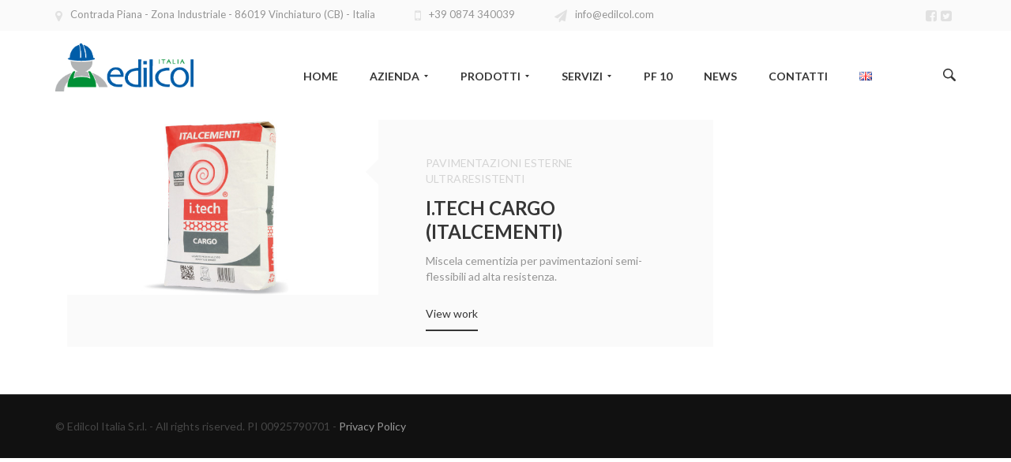

--- FILE ---
content_type: text/html; charset=UTF-8
request_url: https://www.edilcol.com/portfolio-category/pavimentazioni-esterne-ultraresistenti/
body_size: 10356
content:
<!doctype html>
<html class="no-js" lang="it-IT" xmlns="http://www.w3.org/1999/xhtml" xmlns:og="http://ogp.me/ns#" xmlns:fb="https://www.facebook.com/2008/fbml">
<head>
<!-- Global site tag (gtag.js) - Google Analytics -->
<script async src="https://www.googletagmanager.com/gtag/js?id=UA-98397443-2"></script>
<script>
 window.dataLayer = window.dataLayer || [];
 function gtag(){dataLayer.push(arguments);}
 gtag('js', new Date());

 gtag('config', 'UA-98397443-2');
</script>
	<meta charset="UTF-8">
	<meta name="viewport" content="width=device-width, initial-scale=1, maximum-scale=1, user-scalable=no">
			
				<!-- Favicons -->
		<link rel="shortcut icon" href="/wp-content/uploads/2016/02/icoE.png" type="image/x-icon">
		<link rel="icon" href="/wp-content/uploads/2016/02/icoE.png" type="image/x-icon">
				
				
				
				
				
		<meta name="generator" content="Powered by EXE - premium theme by WPlab.pro" />

		<title>PAVIMENTAZIONI ESTERNE ULTRARESISTENTI &#8211; Edilcol Italia</title>
<meta name='robots' content='max-image-preview:large' />
	<style>img:is([sizes="auto" i], [sizes^="auto," i]) { contain-intrinsic-size: 3000px 1500px }</style>
	<script id="cookieyes" type="text/javascript" src="https://cdn-cookieyes.com/client_data/a89ccd28e0268d897a644657/script.js"></script><link rel="alternate" href="https://www.edilcol.com/portfolio-category/pavimentazioni-esterne-ultraresistenti/" hreflang="it" />
<link rel="alternate" href="https://www.edilcol.com/en/portfolio-category/pavimentazioni-esterne-ultraresistenti-en/" hreflang="en" />
<script type='application/javascript'  id='pys-version-script'>console.log('PixelYourSite Free version 11.1.5.2');</script>
<link rel='dns-prefetch' href='//fonts.googleapis.com' />
<style id='wp-emoji-styles-inline-css' type='text/css'>

	img.wp-smiley, img.emoji {
		display: inline !important;
		border: none !important;
		box-shadow: none !important;
		height: 1em !important;
		width: 1em !important;
		margin: 0 0.07em !important;
		vertical-align: -0.1em !important;
		background: none !important;
		padding: 0 !important;
	}
</style>
<link rel='stylesheet' id='wp-block-library-css' href='https://www.edilcol.com/wp-includes/css/dist/block-library/style.min.css?ver=6.8.3' type='text/css' media='all' />
<style id='classic-theme-styles-inline-css' type='text/css'>
/*! This file is auto-generated */
.wp-block-button__link{color:#fff;background-color:#32373c;border-radius:9999px;box-shadow:none;text-decoration:none;padding:calc(.667em + 2px) calc(1.333em + 2px);font-size:1.125em}.wp-block-file__button{background:#32373c;color:#fff;text-decoration:none}
</style>
<style id='global-styles-inline-css' type='text/css'>
:root{--wp--preset--aspect-ratio--square: 1;--wp--preset--aspect-ratio--4-3: 4/3;--wp--preset--aspect-ratio--3-4: 3/4;--wp--preset--aspect-ratio--3-2: 3/2;--wp--preset--aspect-ratio--2-3: 2/3;--wp--preset--aspect-ratio--16-9: 16/9;--wp--preset--aspect-ratio--9-16: 9/16;--wp--preset--color--black: #000000;--wp--preset--color--cyan-bluish-gray: #abb8c3;--wp--preset--color--white: #ffffff;--wp--preset--color--pale-pink: #f78da7;--wp--preset--color--vivid-red: #cf2e2e;--wp--preset--color--luminous-vivid-orange: #ff6900;--wp--preset--color--luminous-vivid-amber: #fcb900;--wp--preset--color--light-green-cyan: #7bdcb5;--wp--preset--color--vivid-green-cyan: #00d084;--wp--preset--color--pale-cyan-blue: #8ed1fc;--wp--preset--color--vivid-cyan-blue: #0693e3;--wp--preset--color--vivid-purple: #9b51e0;--wp--preset--gradient--vivid-cyan-blue-to-vivid-purple: linear-gradient(135deg,rgba(6,147,227,1) 0%,rgb(155,81,224) 100%);--wp--preset--gradient--light-green-cyan-to-vivid-green-cyan: linear-gradient(135deg,rgb(122,220,180) 0%,rgb(0,208,130) 100%);--wp--preset--gradient--luminous-vivid-amber-to-luminous-vivid-orange: linear-gradient(135deg,rgba(252,185,0,1) 0%,rgba(255,105,0,1) 100%);--wp--preset--gradient--luminous-vivid-orange-to-vivid-red: linear-gradient(135deg,rgba(255,105,0,1) 0%,rgb(207,46,46) 100%);--wp--preset--gradient--very-light-gray-to-cyan-bluish-gray: linear-gradient(135deg,rgb(238,238,238) 0%,rgb(169,184,195) 100%);--wp--preset--gradient--cool-to-warm-spectrum: linear-gradient(135deg,rgb(74,234,220) 0%,rgb(151,120,209) 20%,rgb(207,42,186) 40%,rgb(238,44,130) 60%,rgb(251,105,98) 80%,rgb(254,248,76) 100%);--wp--preset--gradient--blush-light-purple: linear-gradient(135deg,rgb(255,206,236) 0%,rgb(152,150,240) 100%);--wp--preset--gradient--blush-bordeaux: linear-gradient(135deg,rgb(254,205,165) 0%,rgb(254,45,45) 50%,rgb(107,0,62) 100%);--wp--preset--gradient--luminous-dusk: linear-gradient(135deg,rgb(255,203,112) 0%,rgb(199,81,192) 50%,rgb(65,88,208) 100%);--wp--preset--gradient--pale-ocean: linear-gradient(135deg,rgb(255,245,203) 0%,rgb(182,227,212) 50%,rgb(51,167,181) 100%);--wp--preset--gradient--electric-grass: linear-gradient(135deg,rgb(202,248,128) 0%,rgb(113,206,126) 100%);--wp--preset--gradient--midnight: linear-gradient(135deg,rgb(2,3,129) 0%,rgb(40,116,252) 100%);--wp--preset--font-size--small: 13px;--wp--preset--font-size--medium: 20px;--wp--preset--font-size--large: 36px;--wp--preset--font-size--x-large: 42px;--wp--preset--spacing--20: 0.44rem;--wp--preset--spacing--30: 0.67rem;--wp--preset--spacing--40: 1rem;--wp--preset--spacing--50: 1.5rem;--wp--preset--spacing--60: 2.25rem;--wp--preset--spacing--70: 3.38rem;--wp--preset--spacing--80: 5.06rem;--wp--preset--shadow--natural: 6px 6px 9px rgba(0, 0, 0, 0.2);--wp--preset--shadow--deep: 12px 12px 50px rgba(0, 0, 0, 0.4);--wp--preset--shadow--sharp: 6px 6px 0px rgba(0, 0, 0, 0.2);--wp--preset--shadow--outlined: 6px 6px 0px -3px rgba(255, 255, 255, 1), 6px 6px rgba(0, 0, 0, 1);--wp--preset--shadow--crisp: 6px 6px 0px rgba(0, 0, 0, 1);}:where(.is-layout-flex){gap: 0.5em;}:where(.is-layout-grid){gap: 0.5em;}body .is-layout-flex{display: flex;}.is-layout-flex{flex-wrap: wrap;align-items: center;}.is-layout-flex > :is(*, div){margin: 0;}body .is-layout-grid{display: grid;}.is-layout-grid > :is(*, div){margin: 0;}:where(.wp-block-columns.is-layout-flex){gap: 2em;}:where(.wp-block-columns.is-layout-grid){gap: 2em;}:where(.wp-block-post-template.is-layout-flex){gap: 1.25em;}:where(.wp-block-post-template.is-layout-grid){gap: 1.25em;}.has-black-color{color: var(--wp--preset--color--black) !important;}.has-cyan-bluish-gray-color{color: var(--wp--preset--color--cyan-bluish-gray) !important;}.has-white-color{color: var(--wp--preset--color--white) !important;}.has-pale-pink-color{color: var(--wp--preset--color--pale-pink) !important;}.has-vivid-red-color{color: var(--wp--preset--color--vivid-red) !important;}.has-luminous-vivid-orange-color{color: var(--wp--preset--color--luminous-vivid-orange) !important;}.has-luminous-vivid-amber-color{color: var(--wp--preset--color--luminous-vivid-amber) !important;}.has-light-green-cyan-color{color: var(--wp--preset--color--light-green-cyan) !important;}.has-vivid-green-cyan-color{color: var(--wp--preset--color--vivid-green-cyan) !important;}.has-pale-cyan-blue-color{color: var(--wp--preset--color--pale-cyan-blue) !important;}.has-vivid-cyan-blue-color{color: var(--wp--preset--color--vivid-cyan-blue) !important;}.has-vivid-purple-color{color: var(--wp--preset--color--vivid-purple) !important;}.has-black-background-color{background-color: var(--wp--preset--color--black) !important;}.has-cyan-bluish-gray-background-color{background-color: var(--wp--preset--color--cyan-bluish-gray) !important;}.has-white-background-color{background-color: var(--wp--preset--color--white) !important;}.has-pale-pink-background-color{background-color: var(--wp--preset--color--pale-pink) !important;}.has-vivid-red-background-color{background-color: var(--wp--preset--color--vivid-red) !important;}.has-luminous-vivid-orange-background-color{background-color: var(--wp--preset--color--luminous-vivid-orange) !important;}.has-luminous-vivid-amber-background-color{background-color: var(--wp--preset--color--luminous-vivid-amber) !important;}.has-light-green-cyan-background-color{background-color: var(--wp--preset--color--light-green-cyan) !important;}.has-vivid-green-cyan-background-color{background-color: var(--wp--preset--color--vivid-green-cyan) !important;}.has-pale-cyan-blue-background-color{background-color: var(--wp--preset--color--pale-cyan-blue) !important;}.has-vivid-cyan-blue-background-color{background-color: var(--wp--preset--color--vivid-cyan-blue) !important;}.has-vivid-purple-background-color{background-color: var(--wp--preset--color--vivid-purple) !important;}.has-black-border-color{border-color: var(--wp--preset--color--black) !important;}.has-cyan-bluish-gray-border-color{border-color: var(--wp--preset--color--cyan-bluish-gray) !important;}.has-white-border-color{border-color: var(--wp--preset--color--white) !important;}.has-pale-pink-border-color{border-color: var(--wp--preset--color--pale-pink) !important;}.has-vivid-red-border-color{border-color: var(--wp--preset--color--vivid-red) !important;}.has-luminous-vivid-orange-border-color{border-color: var(--wp--preset--color--luminous-vivid-orange) !important;}.has-luminous-vivid-amber-border-color{border-color: var(--wp--preset--color--luminous-vivid-amber) !important;}.has-light-green-cyan-border-color{border-color: var(--wp--preset--color--light-green-cyan) !important;}.has-vivid-green-cyan-border-color{border-color: var(--wp--preset--color--vivid-green-cyan) !important;}.has-pale-cyan-blue-border-color{border-color: var(--wp--preset--color--pale-cyan-blue) !important;}.has-vivid-cyan-blue-border-color{border-color: var(--wp--preset--color--vivid-cyan-blue) !important;}.has-vivid-purple-border-color{border-color: var(--wp--preset--color--vivid-purple) !important;}.has-vivid-cyan-blue-to-vivid-purple-gradient-background{background: var(--wp--preset--gradient--vivid-cyan-blue-to-vivid-purple) !important;}.has-light-green-cyan-to-vivid-green-cyan-gradient-background{background: var(--wp--preset--gradient--light-green-cyan-to-vivid-green-cyan) !important;}.has-luminous-vivid-amber-to-luminous-vivid-orange-gradient-background{background: var(--wp--preset--gradient--luminous-vivid-amber-to-luminous-vivid-orange) !important;}.has-luminous-vivid-orange-to-vivid-red-gradient-background{background: var(--wp--preset--gradient--luminous-vivid-orange-to-vivid-red) !important;}.has-very-light-gray-to-cyan-bluish-gray-gradient-background{background: var(--wp--preset--gradient--very-light-gray-to-cyan-bluish-gray) !important;}.has-cool-to-warm-spectrum-gradient-background{background: var(--wp--preset--gradient--cool-to-warm-spectrum) !important;}.has-blush-light-purple-gradient-background{background: var(--wp--preset--gradient--blush-light-purple) !important;}.has-blush-bordeaux-gradient-background{background: var(--wp--preset--gradient--blush-bordeaux) !important;}.has-luminous-dusk-gradient-background{background: var(--wp--preset--gradient--luminous-dusk) !important;}.has-pale-ocean-gradient-background{background: var(--wp--preset--gradient--pale-ocean) !important;}.has-electric-grass-gradient-background{background: var(--wp--preset--gradient--electric-grass) !important;}.has-midnight-gradient-background{background: var(--wp--preset--gradient--midnight) !important;}.has-small-font-size{font-size: var(--wp--preset--font-size--small) !important;}.has-medium-font-size{font-size: var(--wp--preset--font-size--medium) !important;}.has-large-font-size{font-size: var(--wp--preset--font-size--large) !important;}.has-x-large-font-size{font-size: var(--wp--preset--font-size--x-large) !important;}
:where(.wp-block-post-template.is-layout-flex){gap: 1.25em;}:where(.wp-block-post-template.is-layout-grid){gap: 1.25em;}
:where(.wp-block-columns.is-layout-flex){gap: 2em;}:where(.wp-block-columns.is-layout-grid){gap: 2em;}
:root :where(.wp-block-pullquote){font-size: 1.5em;line-height: 1.6;}
</style>
<link rel='stylesheet' id='contact-form-7-css' href='https://www.edilcol.com/wp-content/plugins/contact-form-7/includes/css/styles.css?ver=6.1.4' type='text/css' media='all' />
<link rel='stylesheet' id='rs-plugin-settings-css' href='https://www.edilcol.com/wp-content/plugins/revslider/public/assets/css/rs6.css?ver=6.1.7' type='text/css' media='all' />
<style id='rs-plugin-settings-inline-css' type='text/css'>
#rs-demo-id {}
</style>
<link rel='stylesheet' id='js_composer_front-css' href='https://www.edilcol.com/wp-content/plugins/js_composer2/assets/css/js_composer.min.css?ver=4.12' type='text/css' media='all' />
<link rel='stylesheet' id='wproto-font-awesome-css' href='https://www.edilcol.com/wp-content/themes/wpl-exe/css/libs/font-awesome/css/font-awesome.min.css?ver=080220161730' type='text/css' media='all' />
<link rel='stylesheet' id='wproto-front-fonts-css' href='//fonts.googleapis.com/css?family=Roboto%3A300%2C400%2C600%2C700%2C800%2C300italic%2C400italic%7CRaleway%3A300%2C400%2C600%2C700%2C800%2C300italic%2C400italic%7CLato%3A300%2C400%2C600%2C700%2C800%2C300italic%2C400italic%7C&#038;subset=latin&#038;ver=6.8.3' type='text/css' media='all' />
<link rel='stylesheet' id='wproto-grid-css' href='https://www.edilcol.com/wp-content/uploads/wpl_exe_wp_styles/grid.css?080220161730&#038;ver=6.8.3' type='text/css' media='all' />
<link rel='stylesheet' id='wproto-shared-css' href='https://www.edilcol.com/wp-content/uploads/wpl_exe_wp_styles/shared.css?080220161730&#038;ver=6.8.3' type='text/css' media='all' />
<link rel='stylesheet' id='wproto-forms-css' href='https://www.edilcol.com/wp-content/uploads/wpl_exe_wp_styles/forms.css?080220161730&#038;ver=6.8.3' type='text/css' media='all' />
<link rel='stylesheet' id='wproto-libs-css' href='https://www.edilcol.com/wp-content/uploads/wpl_exe_wp_styles/libs.css?080220161730&#038;ver=6.8.3' type='text/css' media='all' />
<link rel='stylesheet' id='wproto-header-css' href='https://www.edilcol.com/wp-content/uploads/wpl_exe_wp_styles/header.css?080220161730&#038;ver=6.8.3' type='text/css' media='all' />
<link rel='stylesheet' id='wproto-content-css' href='https://www.edilcol.com/wp-content/uploads/wpl_exe_wp_styles/content.css?080220161730&#038;ver=6.8.3' type='text/css' media='all' />
<link rel='stylesheet' id='wproto-sides-css' href='https://www.edilcol.com/wp-content/uploads/wpl_exe_wp_styles/sides.css?080220161730&#038;ver=6.8.3' type='text/css' media='all' />
<link rel='stylesheet' id='wproto-footer-css' href='https://www.edilcol.com/wp-content/uploads/wpl_exe_wp_styles/footer.css?080220161730&#038;ver=6.8.3' type='text/css' media='all' />
<link rel='stylesheet' id='wproto-widgets_shortcodes-css' href='https://www.edilcol.com/wp-content/uploads/wpl_exe_wp_styles/widgets_shortcodes.css?080220161730&#038;ver=6.8.3' type='text/css' media='all' />
<link rel='stylesheet' id='wproto-visual_composer-css' href='https://www.edilcol.com/wp-content/uploads/wpl_exe_wp_styles/visual_composer.css?080220161730&#038;ver=6.8.3' type='text/css' media='all' />
<link rel='stylesheet' id='wproto-revslider-css' href='https://www.edilcol.com/wp-content/uploads/wpl_exe_wp_styles/revslider.css?080220161730&#038;ver=6.8.3' type='text/css' media='all' />
<link rel='stylesheet' id='wproto-ninjaforms-css' href='https://www.edilcol.com/wp-content/uploads/wpl_exe_wp_styles/ninjaforms.css?080220161730&#038;ver=6.8.3' type='text/css' media='all' />
<link rel='stylesheet' id='wproto-woocommerce-css' href='https://www.edilcol.com/wp-content/uploads/wpl_exe_wp_styles/woocommerce.css?080220161730&#038;ver=6.8.3' type='text/css' media='all' />
<link rel='stylesheet' id='wproto-front-custom-css' href='https://www.edilcol.com/?wproto_print_custom_css&#038;ver=6.8.3' type='text/css' media='all' />
<script type="text/javascript" src="https://www.edilcol.com/wp-includes/js/jquery/jquery.min.js?ver=3.7.1" id="jquery-core-js"></script>
<script type="text/javascript" src="https://www.edilcol.com/wp-includes/js/jquery/jquery-migrate.min.js?ver=3.4.1" id="jquery-migrate-js"></script>
<script type="text/javascript" src="https://www.edilcol.com/wp-content/plugins/revslider/public/assets/js/revolution.tools.min.js?ver=6.0" id="tp-tools-js"></script>
<script type="text/javascript" src="https://www.edilcol.com/wp-content/plugins/revslider/public/assets/js/rs6.min.js?ver=6.1.7" id="revmin-js"></script>
<script type="text/javascript" src="https://www.edilcol.com/wp-content/plugins/pixelyoursite/dist/scripts/jquery.bind-first-0.2.3.min.js?ver=0.2.3" id="jquery-bind-first-js"></script>
<script type="text/javascript" src="https://www.edilcol.com/wp-content/plugins/pixelyoursite/dist/scripts/js.cookie-2.1.3.min.js?ver=2.1.3" id="js-cookie-pys-js"></script>
<script type="text/javascript" src="https://www.edilcol.com/wp-content/plugins/pixelyoursite/dist/scripts/tld.min.js?ver=2.3.1" id="js-tld-js"></script>
<script type="text/javascript" id="pys-js-extra">
/* <![CDATA[ */
var pysOptions = {"staticEvents":{"facebook":{"init_event":[{"delay":0,"type":"static","ajaxFire":false,"name":"PageView","pixelIds":["2152886194940797"],"eventID":"d0735e5a-1144-488e-836b-082bbc1c9bfa","params":{"page_title":"PAVIMENTAZIONI ESTERNE ULTRARESISTENTI","post_type":"wproto_portfolio_category","post_id":141,"plugin":"PixelYourSite","user_role":"guest","event_url":"www.edilcol.com\/portfolio-category\/pavimentazioni-esterne-ultraresistenti\/"},"e_id":"init_event","ids":[],"hasTimeWindow":false,"timeWindow":0,"woo_order":"","edd_order":""}]}},"dynamicEvents":[],"triggerEvents":[],"triggerEventTypes":[],"facebook":{"pixelIds":["2152886194940797"],"advancedMatching":[],"advancedMatchingEnabled":false,"removeMetadata":false,"wooVariableAsSimple":false,"serverApiEnabled":false,"wooCRSendFromServer":false,"send_external_id":null,"enabled_medical":false,"do_not_track_medical_param":["event_url","post_title","page_title","landing_page","content_name","categories","category_name","tags"],"meta_ldu":false},"debug":"","siteUrl":"https:\/\/www.edilcol.com","ajaxUrl":"https:\/\/www.edilcol.com\/wp-admin\/admin-ajax.php","ajax_event":"3ed3356667","enable_remove_download_url_param":"1","cookie_duration":"7","last_visit_duration":"60","enable_success_send_form":"","ajaxForServerEvent":"1","ajaxForServerStaticEvent":"1","useSendBeacon":"1","send_external_id":"1","external_id_expire":"180","track_cookie_for_subdomains":"1","google_consent_mode":"1","gdpr":{"ajax_enabled":false,"all_disabled_by_api":false,"facebook_disabled_by_api":false,"analytics_disabled_by_api":false,"google_ads_disabled_by_api":false,"pinterest_disabled_by_api":false,"bing_disabled_by_api":false,"reddit_disabled_by_api":false,"externalID_disabled_by_api":false,"facebook_prior_consent_enabled":false,"analytics_prior_consent_enabled":true,"google_ads_prior_consent_enabled":null,"pinterest_prior_consent_enabled":true,"bing_prior_consent_enabled":true,"cookiebot_integration_enabled":false,"cookiebot_facebook_consent_category":"marketing","cookiebot_analytics_consent_category":"statistics","cookiebot_tiktok_consent_category":"marketing","cookiebot_google_ads_consent_category":"marketing","cookiebot_pinterest_consent_category":"marketing","cookiebot_bing_consent_category":"marketing","consent_magic_integration_enabled":false,"real_cookie_banner_integration_enabled":false,"cookie_notice_integration_enabled":false,"cookie_law_info_integration_enabled":true,"analytics_storage":{"enabled":true,"value":"granted","filter":false},"ad_storage":{"enabled":true,"value":"granted","filter":false},"ad_user_data":{"enabled":true,"value":"granted","filter":false},"ad_personalization":{"enabled":true,"value":"granted","filter":false}},"cookie":{"disabled_all_cookie":false,"disabled_start_session_cookie":false,"disabled_advanced_form_data_cookie":false,"disabled_landing_page_cookie":false,"disabled_first_visit_cookie":false,"disabled_trafficsource_cookie":false,"disabled_utmTerms_cookie":false,"disabled_utmId_cookie":false},"tracking_analytics":{"TrafficSource":"direct","TrafficLanding":"undefined","TrafficUtms":[],"TrafficUtmsId":[]},"GATags":{"ga_datalayer_type":"default","ga_datalayer_name":"dataLayerPYS"},"woo":{"enabled":false},"edd":{"enabled":false},"cache_bypass":"1768653033"};
/* ]]> */
</script>
<script type="text/javascript" src="https://www.edilcol.com/wp-content/plugins/pixelyoursite/dist/scripts/public.js?ver=11.1.5.2" id="pys-js"></script>
<link rel="https://api.w.org/" href="https://www.edilcol.com/wp-json/" /><meta name="generator" content="WordPress 6.8.3" />
			<!--[if lt IE 9]>
			<script src="https://html5shim.googlecode.com/svn/trunk/html5.js"></script>
			<script src="https://css3-mediaqueries-js.googlecode.com/svn/trunk/css3-mediaqueries.js"></script>
			<link rel="stylesheet" href="https://www.edilcol.com/wp-content/themes/wpl-exe/css/ie.css">
			<![endif]-->
			<meta name="generator" content="Powered by Visual Composer - drag and drop page builder for WordPress."/>
<!--[if lte IE 9]><link rel="stylesheet" type="text/css" href="https://www.edilcol.com/wp-content/plugins/js_composer2/assets/css/vc_lte_ie9.min.css" media="screen"><![endif]--><!--[if IE  8]><link rel="stylesheet" type="text/css" href="https://www.edilcol.com/wp-content/plugins/js_composer2/assets/css/vc-ie8.min.css" media="screen"><![endif]--><meta name="generator" content="Powered by Slider Revolution 6.1.7 - responsive, Mobile-Friendly Slider Plugin for WordPress with comfortable drag and drop interface." />
<script type="text/javascript">function setREVStartSize(e){			
			try {								
				var pw = document.getElementById(e.c).parentNode.offsetWidth,
					newh;
				pw = pw===0 || isNaN(pw) ? window.innerWidth : pw;
				e.tabw = e.tabw===undefined ? 0 : parseInt(e.tabw);
				e.thumbw = e.thumbw===undefined ? 0 : parseInt(e.thumbw);
				e.tabh = e.tabh===undefined ? 0 : parseInt(e.tabh);
				e.thumbh = e.thumbh===undefined ? 0 : parseInt(e.thumbh);
				e.tabhide = e.tabhide===undefined ? 0 : parseInt(e.tabhide);
				e.thumbhide = e.thumbhide===undefined ? 0 : parseInt(e.thumbhide);
				e.mh = e.mh===undefined || e.mh=="" || e.mh==="auto" ? 0 : parseInt(e.mh,0);		
				if(e.layout==="fullscreen" || e.l==="fullscreen") 						
					newh = Math.max(e.mh,window.innerHeight);				
				else{					
					e.gw = Array.isArray(e.gw) ? e.gw : [e.gw];
					for (var i in e.rl) if (e.gw[i]===undefined || e.gw[i]===0) e.gw[i] = e.gw[i-1];					
					e.gh = e.el===undefined || e.el==="" || (Array.isArray(e.el) && e.el.length==0)? e.gh : e.el;
					e.gh = Array.isArray(e.gh) ? e.gh : [e.gh];
					for (var i in e.rl) if (e.gh[i]===undefined || e.gh[i]===0) e.gh[i] = e.gh[i-1];
										
					var nl = new Array(e.rl.length),
						ix = 0,						
						sl;					
					e.tabw = e.tabhide>=pw ? 0 : e.tabw;
					e.thumbw = e.thumbhide>=pw ? 0 : e.thumbw;
					e.tabh = e.tabhide>=pw ? 0 : e.tabh;
					e.thumbh = e.thumbhide>=pw ? 0 : e.thumbh;					
					for (var i in e.rl) nl[i] = e.rl[i]<window.innerWidth ? 0 : e.rl[i];
					sl = nl[0];									
					for (var i in nl) if (sl>nl[i] && nl[i]>0) { sl = nl[i]; ix=i;}															
					var m = pw>(e.gw[ix]+e.tabw+e.thumbw) ? 1 : (pw-(e.tabw+e.thumbw)) / (e.gw[ix]);					

					newh =  (e.type==="carousel" && e.justify==="true" ? e.gh[ix] : (e.gh[ix] * m)) + (e.tabh + e.thumbh);
				}			
				
				if(window.rs_init_css===undefined) window.rs_init_css = document.head.appendChild(document.createElement("style"));					
				document.getElementById(e.c).height = newh;
				window.rs_init_css.innerHTML += "#"+e.c+"_wrapper { height: "+newh+"px }";				
			} catch(e){
				console.log("Failure at Presize of Slider:" + e)
			}					   
		  };</script>
<noscript><style type="text/css"> .wpb_animate_when_almost_visible { opacity: 1; }</style></noscript></head>
<body data-rsssl=1 class="archive tax-wproto_portfolio_category term-pavimentazioni-esterne-ultraresistenti term-141 wp-theme-wpl-exe skin-light footer-no_widgets page-without-sidebar wpb-js-composer js-comp-ver-4.12 vc_responsive">

	
	<div id="wrap">
	
				<header id="top-bar" class="style-light">
			<div class="container">
				<div class="row">
					<div class="col col-md-12">
						
						<div class="top-bar-item social-icons display-on-desktop display-on-tablets display-on-phones">
							<a  target="_blank"  rel="nofollow" data-gravity="n" href="https://www.facebook.com/Edilcol-Italia-srl-872692146103046/?fref=ts" title="Facebook"><i class="fa fa-facebook-square"></i></a><a  target="_blank"  rel="nofollow" data-gravity="n" href="https://twitter.com/edilcol?lang=it" title="Twitter"><i class="fa fa-twitter-square"></i></a>						</div>
						
												
						<div class="top-bar-item item-login hide-on-desktop hide-on-tablets hide-on-phones">
														<i class="fa fa-sign-in top-bar-icon"></i>
							<a href="javascript:;" id="wproto-top-signin">Sign In <span>/</span> <span class="reg">Register</span> <i class="fa caret fa-caret-down"></i></a>
							<div id="wproto-top-bar-login-register-widget">
							
															
								
<div class="wproto-shortcode-login-signup style_7 ">
 
 	 	<div class="navigation">
	
		<a href="javascript:;" class="go-to-login current">Sign In</a>
		<a href="javascript:;" class="go-to-register">Sign Up</a>
	 	<div class="clearfix"></div>
	 	
	</div>
	 	
 	<div class="pages">
		<div class="page page-login">
		
			<form class="login" action="javascript:;" autocomplete="off" method="post">
				
				<div class="form-row">
					<input type="text" name="login" value="" placeholder="Login or Email address" />
				</div>
				
				<div class="form-row">
					<input type="password" name="password" value="" placeholder="Password" />
				</div>
				
				<div class="form-row form-submit-row">
					<input type="submit" value="Login" />
					
					<a href="javascript:;" class="go-to-forgot-password">Forgot password?</a>
					
				</div>
				
			</form>
		
		</div>
		
		<div class="page page-register" style="display: none">
		
			<form class="register" action="javascript:;" autocomplete="off" method="post">
			
				<div class="form-row">
					<input type="email" name="email" value="" placeholder="Email address" />
				</div>
				
				<div class="form-row">
					<input type="password" name="password" value="" placeholder="Your password" />
				</div>
				
				<div class="form-row">
					<input type="password" name="password2" value="" placeholder="Type password again" />
				</div>
				
				<div class="form-row">
					<input type="text" name="first_name" value="" placeholder="First name (optional)" />
				</div>
				
				<div class="form-row">
					<input type="text" name="last_name" value="" placeholder="Last name (optional)" />
				</div>
			
								
				<div class="form-row form-submit-row">
					<input type="submit" value="Create an account" />
				</div>
			
			</form>
			
		</div>
		
		<div class="page page-password-restore" style="display: none">
		
			<form class="lostpass" action="javascript:;" autocomplete="off" method="post">
			
				<div class="form-row">
					<input type="text" name="login" value="" placeholder="Your Login or Email address" />
				</div>
				
				<div class="form-row form-submit-row">
					<input type="submit" value="Restore password" />
					
										
				</div>
			
			</form>
		
		</div>

 </div>
</div>
							
							</div>
							 
						</div>
						
												<div class="top-bar-item address display-on-desktop hide-on-tablets hide-on-phones">
							<i class="fa fa-map-marker top-bar-icon"></i> Contrada Piana - Zona Industriale - 86019 Vinchiaturo (CB) - Italia						</div>
												
												<div class="top-bar-item phone display-on-desktop display-on-tablets display-on-phones">
							<i class="fa fa-mobile-phone top-bar-icon"></i> +39 0874 340039						</div>
												
												<div class="top-bar-item email display-on-desktop hide-on-tablets hide-on-phones">
							<i class="fa fa-paper-plane top-bar-icon"></i> <a href="mailto:info@edilcol.com">info@edilcol.com</a>						</div>
												
												
												
												
						<div class="clearfix"></div>
						
					</div>
				</div>
			</div>
		</header>
				<div id="menu-header-container" class="">
			<header id="header" class="style-classic_4">
	
								
				<div class="container">
					<div class="row">
						<div class="col col-md-12">
				
										<a href="https://www.edilcol.com" class="img-logo" style="margin-top: -20px; "><img width="175" height="" src="/wp-content/uploads/2016/08/LOGOk-edilcol-orizzontale.png" alt="" data-no-retina /></a>
										
							<nav id="primary-nav-menu">
							
								<div id="header-special">
									
																		
																		
									<div id="wproto-header-search">
										<form action="https://www.edilcol.com/" class="search-form" method="get">

	<input type="text" class="form-input" name="s" placeholder="Scrivi cosa stai cercando e premi invio..." value="" />
	<button type="submit"><i class="fa fa-search"></i></button>

</form>									</div>
									
									<a href="javascript:;" class="menu-displays" id="wproto-header-search-link"></a>
									
																		
									<a href="javascript:;" id="wproto-mobile-menu"></a>
								</div>
							
								<ul id="header-menu" class="sm sm-simple"><li id="menu-item-3513" class="menu-item menu-item-type-post_type menu-item-object-page menu-item-home menu-item-3513 level-0"><a data-toggle="tooltip" data-placement="left" class="menu-item-href"  href="https://www.edilcol.com/" ><span class="inside-menu-item">home</span></a></li>
<li id="menu-item-1307" class="menu-item menu-item-type-custom menu-item-object-custom menu-item-has-children menu-item-1307 level-0 drop"><a data-toggle="tooltip" data-placement="left" class="menu-item-href"  ><span class="inside-menu-item">Azienda<span class="menu-item-icon-down"></span></span></a>
<ul class="sub-menu slideDown">
	<li id="menu-item-496" class="menu-item menu-item-type-post_type menu-item-object-page menu-item-496 level-1"><a data-toggle="tooltip" data-placement="left" class="menu-item-href"  href="https://www.edilcol.com/edilcol-italia-srl/" ><span class="inside-menu-item">Edilcol Italia srl</span></a></li>
	<li id="menu-item-495" class="menu-item menu-item-type-post_type menu-item-object-page menu-item-495 level-1"><a data-toggle="tooltip" data-placement="left" class="menu-item-href"  href="https://www.edilcol.com/certificazioni-e-garanzie/" ><span class="inside-menu-item">Certificazioni e Garanzie</span></a></li>
	<li id="menu-item-2921" class="menu-item menu-item-type-post_type menu-item-object-page menu-item-2921 level-1"><a data-toggle="tooltip" data-placement="left" class="menu-item-href"  href="https://www.edilcol.com/politica-aziendale-per-la-qualita/" ><span class="inside-menu-item">Politica aziendale per la Qualità</span></a></li>
</ul>
</li>
<li id="menu-item-798" class="menu-item menu-item-type-custom menu-item-object-custom menu-item-has-children menu-item-798 level-0 drop"><a data-toggle="tooltip" data-placement="left" class="menu-item-href"  ><span class="inside-menu-item">Prodotti<span class="menu-item-icon-down"></span></span></a>
<ul class="sub-menu slideDown">
	<li id="menu-item-483" class="menu-item menu-item-type-post_type menu-item-object-page menu-item-483 level-1"><a data-toggle="tooltip" data-placement="left" class="menu-item-href"  href="https://www.edilcol.com/prodotti-e-trattamenti-per-il-sottofondo/" ><span class="inside-menu-item">Prodotti e Trattamenti per il Sottofondo</span></a></li>
	<li id="menu-item-482" class="menu-item menu-item-type-post_type menu-item-object-page menu-item-482 level-1"><a data-toggle="tooltip" data-placement="left" class="menu-item-href"  href="https://www.edilcol.com/adesivi-per-ceramiche-e-pietre-naturali/" ><span class="inside-menu-item">Adesivi per Ceramiche e Pietre Naturali</span></a></li>
	<li id="menu-item-481" class="menu-item menu-item-type-post_type menu-item-object-page menu-item-481 level-1"><a data-toggle="tooltip" data-placement="left" class="menu-item-href"  href="https://www.edilcol.com/sigillanti-per-fughe/" ><span class="inside-menu-item">Sigillanti per Fughe</span></a></li>
	<li id="menu-item-480" class="menu-item menu-item-type-post_type menu-item-object-page menu-item-480 level-1"><a data-toggle="tooltip" data-placement="left" class="menu-item-href"  href="https://www.edilcol.com/intonaci-malte-e-finiture-ad-elevate-prestazioni/" ><span class="inside-menu-item">Intonaci, Malte e Finiture ad Elevate Prestazioni</span></a></li>
	<li id="menu-item-479" class="menu-item menu-item-type-post_type menu-item-object-page menu-item-479 level-1"><a data-toggle="tooltip" data-placement="left" class="menu-item-href"  href="https://www.edilcol.com/malte-e-prodotti-speciali/" ><span class="inside-menu-item">Malte e Prodotti Speciali</span></a></li>
	<li id="menu-item-478" class="menu-item menu-item-type-post_type menu-item-object-page menu-item-478 level-1"><a data-toggle="tooltip" data-placement="left" class="menu-item-href"  href="https://www.edilcol.com/sistema-cappotto/" ><span class="inside-menu-item">Sistema Cappotto</span></a></li>
	<li id="menu-item-477" class="menu-item menu-item-type-post_type menu-item-object-page menu-item-477 level-1"><a data-toggle="tooltip" data-placement="left" class="menu-item-href"  href="https://www.edilcol.com/linea-bio-alla-calce-naturale/" ><span class="inside-menu-item">Linea Bio alla Calce Naturale</span></a></li>
	<li id="menu-item-476" class="menu-item menu-item-type-post_type menu-item-object-page menu-item-476 level-1"><a data-toggle="tooltip" data-placement="left" class="menu-item-href"  href="https://www.edilcol.com/prodotti-per-il-ripristino-e-limpermeabilizzazione/" ><span class="inside-menu-item">Prodotti per il Ripristino e l’Impermeabilizzazione</span></a></li>
	<li id="menu-item-475" class="menu-item menu-item-type-post_type menu-item-object-page menu-item-475 level-1"><a data-toggle="tooltip" data-placement="left" class="menu-item-href"  href="https://www.edilcol.com/malte-da-risanamento-e-sistemi-fotocatalitici/" ><span class="inside-menu-item">Malte da Risanamento e sistemi fotocatalitici</span></a></li>
	<li id="menu-item-474" class="menu-item menu-item-type-post_type menu-item-object-page menu-item-474 level-1"><a data-toggle="tooltip" data-placement="left" class="menu-item-href"  href="https://www.edilcol.com/tabelle-dei-colori/" ><span class="inside-menu-item">Tabelle dei Colori</span></a></li>
	<li id="menu-item-3095" class="menu-item menu-item-type-post_type menu-item-object-page menu-item-3095 level-1"><a data-toggle="tooltip" data-placement="left" class="menu-item-href"  href="https://www.edilcol.com/linea-brico/" ><span class="inside-menu-item">Linea Brico</span></a></li>
</ul>
</li>
<li id="menu-item-1308" class="menu-item menu-item-type-custom menu-item-object-custom menu-item-has-children menu-item-1308 level-0 drop"><a data-toggle="tooltip" data-placement="left" class="menu-item-href"  ><span class="inside-menu-item">Servizi<span class="menu-item-icon-down"></span></span></a>
<ul class="sub-menu slideDown">
	<li id="menu-item-740" class="menu-item menu-item-type-post_type menu-item-object-page menu-item-740 level-1"><a data-toggle="tooltip" data-placement="left" class="menu-item-href"  href="https://www.edilcol.com/assistenza-e-documentazione-tecnica/" ><span class="inside-menu-item">Assistenza e documentazione tecnica</span></a></li>
	<li id="menu-item-739" class="menu-item menu-item-type-post_type menu-item-object-page menu-item-739 level-1"><a data-toggle="tooltip" data-placement="left" class="menu-item-href"  href="https://www.edilcol.com/aggiornamento-e-formazione/" ><span class="inside-menu-item">Aggiornamento e  Formazione</span></a></li>
	<li id="menu-item-743" class="menu-item menu-item-type-post_type menu-item-object-page menu-item-743 level-1"><a data-toggle="tooltip" data-placement="left" class="menu-item-href"  href="https://www.edilcol.com/consulenza/" ><span class="inside-menu-item">Consulenza</span></a></li>
	<li id="menu-item-738" class="menu-item menu-item-type-post_type menu-item-object-page menu-item-738 level-1"><a data-toggle="tooltip" data-placement="left" class="menu-item-href"  href="https://www.edilcol.com/private-label/" ><span class="inside-menu-item">Private Label</span></a></li>
</ul>
</li>
<li id="menu-item-3521" class="menu-item menu-item-type-custom menu-item-object-custom menu-item-3521 level-0"><a data-toggle="tooltip" data-placement="left" class="menu-item-href external"  href="https://vernicepf10.it/" ><span class="inside-menu-item">PF 10</span></a></li>
<li id="menu-item-751" class="menu-item menu-item-type-post_type menu-item-object-page menu-item-751 level-0"><a data-toggle="tooltip" data-placement="left" class="menu-item-href"  href="https://www.edilcol.com/news/" ><span class="inside-menu-item">News</span></a></li>
<li id="menu-item-493" class="menu-item menu-item-type-post_type menu-item-object-page menu-item-493 level-0"><a data-toggle="tooltip" data-placement="left" class="menu-item-href"  href="https://www.edilcol.com/contatti/" ><span class="inside-menu-item">Contatti</span></a></li>
<li id="menu-item-3485-en" class="lang-item lang-item-69 lang-item-en lang-item-first menu-item menu-item-type-custom menu-item-object-custom menu-item-3485-en level-0"><a data-toggle="tooltip" data-placement="left" class="menu-item-href"  href="https://www.edilcol.com/en/" ><span class="inside-menu-item"><img src="[data-uri]" alt="English" width="16" height="11" style="width: 16px; height: 11px;" /></span></a></li>
</ul>							
							</nav>
							
							<div class="clearfix"></div>
				
						</div>
					</div>
				</div>
				
					
			</header>
		</div>
		
	<section class="container" id="content">
		<div class="row">
			<div class="col-md-9 wproto-primary-content-area">
			
							
									<!--
						PORTFOLIO POSTS
					-->
					
	
		<div id="wproto-posts-grid-id-696b80e943320" class="wproto-posts-grid wproto-portfolio-posts style-cols_1_default">
	
		<div class="container-fluid">
			
			<div class="item-num-1">
			
<div class="row fadeIn wow" data-wow-delay="0.1s">
	<div class="col-md-12">
		<article class="post-930 wproto_portfolio type-wproto_portfolio status-publish has-post-thumbnail hentry wproto_portfolio_category-pavimentazioni-esterne-ultraresistenti" id="post-930">
			<div class="row">
				<div class="col-thumb col-md-6 col-sm-6 col-xs-6">
					<header class="post-grid-media-header">
						<div class="post-thumbnail wproto-post-image-area">
							<img class="wproto-wp-image" src="https://www.edilcol.com/wp-content/uploads/2016/09/cargo-640x360.jpg" width="640" height="360"  data-no-retina />							<div class="overlay">				
								<div class="buttons">
									<a class="lightbox zoom" href="https://www.edilcol.com/wp-content/uploads/2016/09/cargo.jpg"><span class="hover_pulse_ray"></span></a>
									<a class="post-link" href="https://www.edilcol.com/prodotti/i-tech-cargo-italcementi/"><span class="hover_pulse_ray"></span></a>
								</div>
							</div>
						</div>
					</header>
				</div>
				<div class="col-desc col-md-6 col-sm-6 col-xs-6">
				
					<div class="desc-text">
						<div class="categories">
							<a href="https://www.edilcol.com/portfolio-category/pavimentazioni-esterne-ultraresistenti/" rel="tag">PAVIMENTAZIONI ESTERNE ULTRARESISTENTI</a>						</div>
						<h3 class="post-title"><a href="https://www.edilcol.com/prodotti/i-tech-cargo-italcementi/">i.tech CARGO (Italcementi)</a></h3>
						<div class="excerpt">
							Miscela cementizia per pavimentazioni semi-flessibili ad alta resistenza.						</div>
												<div class="read-more">
							<a href="https://www.edilcol.com/prodotti/i-tech-cargo-italcementi/" class="more">View work</a>
						</div>
											</div>
				
				</div>
			</div>
		</article>
	</div>
</div>			</div>
	
				</div>
	
		</div>
		
			<div class="wproto-portfolio-pagination-block">
				</div>
	
					
								<div class="clearfix"></div>
			</div>
			<aside class="col-md-3 sidebar sidebar-right"></aside>		</div>
	</section>

	
	<footer id="footer">
		<div class="container">
			<div class="row">
				<div class="col-md-12">
									</div>
			</div>
		</div>
	</footer>
	
		<footer id="bottom-bar">
		<div class="container">
			<div class="row">
			
								
								<div class="col-md-12">
					© Edilcol Italia S.r.l. - All rights riserved. PI 00925790701 - <span style="color: #999999"><a style="color: #999999" href="https://www.edilcol.com/it/privacy-policy/" target="_blank">Privacy Policy</a></span>									</div>
								
								
			</div>
		</div>
	</footer>
		
	</div><!-- // wrap -->
	
	<script type="speculationrules">
{"prefetch":[{"source":"document","where":{"and":[{"href_matches":"\/*"},{"not":{"href_matches":["\/wp-*.php","\/wp-admin\/*","\/wp-content\/uploads\/*","\/wp-content\/*","\/wp-content\/plugins\/*","\/wp-content\/themes\/wpl-exe\/*","\/*\\?(.+)"]}},{"not":{"selector_matches":"a[rel~=\"nofollow\"]"}},{"not":{"selector_matches":".no-prefetch, .no-prefetch a"}}]},"eagerness":"conservative"}]}
</script>
<noscript><img height="1" width="1" style="display: none;" src="https://www.facebook.com/tr?id=2152886194940797&ev=PageView&noscript=1&cd%5Bpage_title%5D=PAVIMENTAZIONI+ESTERNE+ULTRARESISTENTI&cd%5Bpost_type%5D=wproto_portfolio_category&cd%5Bpost_id%5D=141&cd%5Bplugin%5D=PixelYourSite&cd%5Buser_role%5D=guest&cd%5Bevent_url%5D=www.edilcol.com%2Fportfolio-category%2Fpavimentazioni-esterne-ultraresistenti%2F" alt=""></noscript>
<script type="text/javascript" src="https://www.edilcol.com/wp-includes/js/dist/hooks.min.js?ver=4d63a3d491d11ffd8ac6" id="wp-hooks-js"></script>
<script type="text/javascript" src="https://www.edilcol.com/wp-includes/js/dist/i18n.min.js?ver=5e580eb46a90c2b997e6" id="wp-i18n-js"></script>
<script type="text/javascript" id="wp-i18n-js-after">
/* <![CDATA[ */
wp.i18n.setLocaleData( { 'text direction\u0004ltr': [ 'ltr' ] } );
/* ]]> */
</script>
<script type="text/javascript" src="https://www.edilcol.com/wp-content/plugins/contact-form-7/includes/swv/js/index.js?ver=6.1.4" id="swv-js"></script>
<script type="text/javascript" id="contact-form-7-js-translations">
/* <![CDATA[ */
( function( domain, translations ) {
	var localeData = translations.locale_data[ domain ] || translations.locale_data.messages;
	localeData[""].domain = domain;
	wp.i18n.setLocaleData( localeData, domain );
} )( "contact-form-7", {"translation-revision-date":"2025-11-18 20:27:55+0000","generator":"GlotPress\/4.0.3","domain":"messages","locale_data":{"messages":{"":{"domain":"messages","plural-forms":"nplurals=2; plural=n != 1;","lang":"it"},"This contact form is placed in the wrong place.":["Questo modulo di contatto \u00e8 posizionato nel posto sbagliato."],"Error:":["Errore:"]}},"comment":{"reference":"includes\/js\/index.js"}} );
/* ]]> */
</script>
<script type="text/javascript" id="contact-form-7-js-before">
/* <![CDATA[ */
var wpcf7 = {
    "api": {
        "root": "https:\/\/www.edilcol.com\/wp-json\/",
        "namespace": "contact-form-7\/v1"
    },
    "cached": 1
};
/* ]]> */
</script>
<script type="text/javascript" src="https://www.edilcol.com/wp-content/plugins/contact-form-7/includes/js/index.js?ver=6.1.4" id="contact-form-7-js"></script>
<script type="text/javascript" id="pll_cookie_script-js-after">
/* <![CDATA[ */
(function() {
				var expirationDate = new Date();
				expirationDate.setTime( expirationDate.getTime() + 31536000 * 1000 );
				document.cookie = "pll_language=it; expires=" + expirationDate.toUTCString() + "; path=/; secure; SameSite=Lax";
			}());
/* ]]> */
</script>
<script type="text/javascript" src="https://www.edilcol.com/wp-content/themes/wpl-exe/js/libs/all_in_one_libs.min.js?ver=080220161730" id="wproto-all-libs-js"></script>
<script type="text/javascript" id="wproto-front-js-extra">
/* <![CDATA[ */
var wprotoEngineVars = {"ajaxNonce":"dccf00e291","ajaxurl":"https:\/\/www.edilcol.com\/wp-admin\/admin-ajax.php","homeUrl":"https:\/\/www.edilcol.com","searchVar":"","post_id":"930","strSuccess":"Success","strError":"Error","strTermsError":"You should accept terms & conditions","strTypeCaptchaAnswer":"Please, enter captcha value","messageWasSent":"Your message has been sent. Thank you!","strAJAXError":"An AJAX error occurred when performing a query. Please contact support if the problem persists.","strServerResponseError":"The script have received an invalid response from the server. Please contact support if the problem persists.","strEnterYourName":"Please enter your name","strEnterEmail":"Please enter valid email address","strEnterMessage":"Please enter a message","strAddedToWishlist":"Added to wishlist","strEmptyWishlist":"Your wish list is empty","strWrongCaptcha":"Wrong Captcha answer"};
/* ]]> */
</script>
<script type="text/javascript" src="https://www.edilcol.com/wp-content/themes/wpl-exe/js/front.min.js?ver=080220161730" id="wproto-front-js"></script>
<script type="text/javascript" src="https://www.edilcol.com/wp-content/themes/wpl-exe/js/libs/SmoothScroll.js?ver=080220161730" id="wproto-smoothscroll-js"></script>
		
		<script type="text/javascript">
			// Load CSS styles later, via AJAX to increase website loading speed
			(function($){
				
				var styles = ["style.css"];
				
				styles.forEach(function(item, i, styles) {
				
					$.ajax({
						url: 'https://www.edilcol.com/wp-content/uploads/wpl_exe_wp_styles/' + item,
						success: function( data ){
							$( 'head' ).append( '<style>' + data + '</style>' ); 
						}
					});
					
				});
				
			})( window.jQuery );
		</script>
		
		</body>
</html>
<!-- Dynamic page generated in 0.146 seconds. -->
<!-- Cached page generated by WP-Super-Cache on 2026-01-17 13:30:33 -->

<!-- super cache -->

--- FILE ---
content_type: text/css
request_url: https://www.edilcol.com/wp-content/uploads/wpl_exe_wp_styles/grid.css?080220161730&ver=6.8.3
body_size: 2537
content:
.grad-orange{background:#e5493a;background:linear-gradient(225deg, #e5493a, #ee6f2c, #f7941e);background-size:600% 600%;-webkit-animation:AnimateGradient 4s ease infinite;-moz-animation:AnimateGradient 4s ease infinite;-o-animation:AnimateGradient 4s ease infinite;animation:AnimateGradient 4s ease infinite;filter:progid:DXImageTransform.Microsoft.gradient(startColorstr='#e5493a', endColorstr='#f7941e', GradientType=1)}.grad-purple{background:#8560a8;background:linear-gradient(225deg, #8560a8, #d96a87, #f26d7d);background-size:600% 600%;-webkit-animation:AnimateGradient 4s ease infinite;-moz-animation:AnimateGradient 4s ease infinite;-o-animation:AnimateGradient 4s ease infinite;animation:AnimateGradient 4s ease infinite;filter:progid:DXImageTransform.Microsoft.gradient(startColorstr='#8560a8', endColorstr='#f16d7d', GradientType=1)}.grad-green{background:#1cbbb4;background:linear-gradient(225deg, #1cbbb4, #51c07d, #8cc640);background-size:600% 600%;-webkit-animation:AnimateGradient 4s ease infinite;-moz-animation:AnimateGradient 4s ease infinite;-o-animation:AnimateGradient 4s ease infinite;animation:AnimateGradient 4s ease infinite;filter:progid:DXImageTransform.Microsoft.gradient(startColorstr='#1cbbb4', endColorstr='#8cc640', GradientType=1)}.grad-blue{background:#00aeef;background:linear-gradient(225deg, #00aeef, #63c3b0, #81ca9d);background-size:600% 600%;filter:progid:DXImageTransform.Microsoft.gradient(startColorstr='#00aeef', endColorstr='#81ca9d', GradientType=1);-webkit-animation:AnimateGradient 4s ease infinite;-moz-animation:AnimateGradient 4s ease infinite;-o-animation:AnimateGradient 4s ease infinite;animation:AnimateGradient 4s ease infinite}.grad-yellow{background:#fecc18;background:-moz-linear-gradient(45deg, #fecc18 0, #fdc950 44%, #fdc689 100%);background:-webkit-gradient(linear, left bottom, right top, color-stop(0, #fecc18), color-stop(44%, #fdc950), color-stop(100%, #fdc689));background:-webkit-linear-gradient(45deg, #fecc18 0, #fdc950 44%, #fdc689 100%);background:-o-linear-gradient(45deg, #fecc18 0, #fdc950 44%, #fdc689 100%);background:-ms-linear-gradient(45deg, #fecc18 0, #fdc950 44%, #fdc689 100%);background:linear-gradient(45deg, #fecc18 0, #fdc950 44%, #fdc689 100%);filter:progid:DXImageTransform.Microsoft.gradient(startColorstr='#fecc18', endColorstr='#fdc689', GradientType=1)}.grad-grey{background:#e1e1e1;background:-moz-linear-gradient(45deg, #e1e1e1 0, #e6e6e6 44%, #ebebeb 100%);background:-webkit-gradient(linear, left bottom, right top, color-stop(0, #e1e1e1), color-stop(44%, #e6e6e6), color-stop(100%, #ebebeb));background:-webkit-linear-gradient(45deg, #e1e1e1 0, #e6e6e6 44%, #ebebeb 100%);background:-o-linear-gradient(45deg, #e1e1e1 0, #e6e6e6 44%, #ebebeb 100%);background:-ms-linear-gradient(45deg, #e1e1e1 0, #e6e6e6 44%, #ebebeb 100%);background:linear-gradient(45deg, #e1e1e1 0, #e6e6e6 44%, #ebebeb 100%);filter:progid:DXImageTransform.Microsoft.gradient(startColorstr='#e1e1e1', endColorstr='#ebebeb', GradientType=1)}html,body,div,span,applet,object,iframe,h1,h2,h3,h4,h5,h6,p,blockquote,pre,a,abbr,acronym,address,big,cite,code,del,dfn,em,img,ins,kbd,q,s,samp,small,strike,strong,tt,var,b,u,i,center,dl,dt,dd,ol,ul,li,fieldset,form,label,legend,table,caption,tbody,tfoot,thead,tr,th,td,article,aside,canvas,details,embed,figure,figcaption,footer,header,hgroup,menu,nav,output,ruby,section,summary,time,mark,audio,video{margin:0;padding:0;border:0;font-size:100%;font:inherit;vertical-align:baseline;outline:none}article,aside,details,figcaption,figure,footer,header,hgroup,menu,nav,section{display:block}mark{background-color:transparent}body{line-height:1}blockquote,q{quotes:none}blockquote:before,blockquote:after,q:before,q:after{content:'';content:none}table{border-collapse:collapse;border-spacing:0}*{-webkit-box-sizing:border-box;-moz-box-sizing:border-box;box-sizing:border-box}*:before,*:after{-webkit-box-sizing:border-box;-moz-box-sizing:border-box;box-sizing:border-box}*,*:focus{outline:none !important}.container{margin-right:auto;margin-left:auto;padding-left:15px;padding-right:15px}@media (min-width:768px){.container{width:750px}}@media (min-width:992px){.container{width:970px}}@media (min-width:1200px){.container{width:1170px}}.container-fluid{margin-right:auto;margin-left:auto;padding-left:15px;padding-right:15px}.row{margin-left:-15px;margin-right:-15px}.col-xs-1,.col-sm-1,.col-md-1,.col-lg-1,.col-xs-2,.col-sm-2,.col-md-2,.col-lg-2,.col-xs-3,.col-sm-3,.col-md-3,.col-lg-3,.col-xs-4,.col-sm-4,.col-md-4,.col-lg-4,.col-xs-5,.col-sm-5,.col-md-5,.col-lg-5,.col-xs-6,.col-sm-6,.col-md-6,.col-lg-6,.col-xs-7,.col-sm-7,.col-md-7,.col-lg-7,.col-xs-8,.col-sm-8,.col-md-8,.col-lg-8,.col-xs-9,.col-sm-9,.col-md-9,.col-lg-9,.col-xs-10,.col-sm-10,.col-md-10,.col-lg-10,.col-xs-11,.col-sm-11,.col-md-11,.col-lg-11,.col-xs-12,.col-sm-12,.col-md-12,.col-lg-12{position:relative;min-height:1px;padding-left:15px;padding-right:15px}.col-xs-1,.col-xs-2,.col-xs-3,.col-xs-4,.col-xs-5,.col-xs-6,.col-xs-7,.col-xs-8,.col-xs-9,.col-xs-10,.col-xs-11,.col-xs-12{float:left}.col-xs-12{width:100%}.col-xs-11{width:91.66666667%}.col-xs-10{width:83.33333333%}.col-xs-9{width:75%}.col-xs-8{width:66.66666667%}.col-xs-7{width:58.33333333%}.col-xs-6{width:50%}.col-xs-5{width:41.66666667%}.col-xs-4{width:33.33333333%}.col-xs-3{width:25%}.col-xs-2{width:16.66666667%}.col-xs-1{width:8.33333333%}.col-xs-pull-12{right:100%}.col-xs-pull-11{right:91.66666667%}.col-xs-pull-10{right:83.33333333%}.col-xs-pull-9{right:75%}.col-xs-pull-8{right:66.66666667%}.col-xs-pull-7{right:58.33333333%}.col-xs-pull-6{right:50%}.col-xs-pull-5{right:41.66666667%}.col-xs-pull-4{right:33.33333333%}.col-xs-pull-3{right:25%}.col-xs-pull-2{right:16.66666667%}.col-xs-pull-1{right:8.33333333%}.col-xs-pull-0{right:auto}.col-xs-push-12{left:100%}.col-xs-push-11{left:91.66666667%}.col-xs-push-10{left:83.33333333%}.col-xs-push-9{left:75%}.col-xs-push-8{left:66.66666667%}.col-xs-push-7{left:58.33333333%}.col-xs-push-6{left:50%}.col-xs-push-5{left:41.66666667%}.col-xs-push-4{left:33.33333333%}.col-xs-push-3{left:25%}.col-xs-push-2{left:16.66666667%}.col-xs-push-1{left:8.33333333%}.col-xs-push-0{left:auto}.col-xs-offset-12{margin-left:100%}.col-xs-offset-11{margin-left:91.66666667%}.col-xs-offset-10{margin-left:83.33333333%}.col-xs-offset-9{margin-left:75%}.col-xs-offset-8{margin-left:66.66666667%}.col-xs-offset-7{margin-left:58.33333333%}.col-xs-offset-6{margin-left:50%}.col-xs-offset-5{margin-left:41.66666667%}.col-xs-offset-4{margin-left:33.33333333%}.col-xs-offset-3{margin-left:25%}.col-xs-offset-2{margin-left:16.66666667%}.col-xs-offset-1{margin-left:8.33333333%}.col-xs-offset-0{margin-left:0%}@media (min-width:768px){.col-sm-1,.col-sm-2,.col-sm-3,.col-sm-4,.col-sm-5,.col-sm-6,.col-sm-7,.col-sm-8,.col-sm-9,.col-sm-10,.col-sm-11,.col-sm-12{float:left}.col-sm-12{width:100%}.col-sm-11{width:91.66666667%}.col-sm-10{width:83.33333333%}.col-sm-9{width:75%}.col-sm-8{width:66.66666667%}.col-sm-7{width:58.33333333%}.col-sm-6{width:50%}.col-sm-5{width:41.66666667%}.col-sm-4{width:33.33333333%}.col-sm-3{width:25%}.col-sm-2{width:16.66666667%}.col-sm-1{width:8.33333333%}.col-sm-pull-12{right:100%}.col-sm-pull-11{right:91.66666667%}.col-sm-pull-10{right:83.33333333%}.col-sm-pull-9{right:75%}.col-sm-pull-8{right:66.66666667%}.col-sm-pull-7{right:58.33333333%}.col-sm-pull-6{right:50%}.col-sm-pull-5{right:41.66666667%}.col-sm-pull-4{right:33.33333333%}.col-sm-pull-3{right:25%}.col-sm-pull-2{right:16.66666667%}.col-sm-pull-1{right:8.33333333%}.col-sm-pull-0{right:auto}.col-sm-push-12{left:100%}.col-sm-push-11{left:91.66666667%}.col-sm-push-10{left:83.33333333%}.col-sm-push-9{left:75%}.col-sm-push-8{left:66.66666667%}.col-sm-push-7{left:58.33333333%}.col-sm-push-6{left:50%}.col-sm-push-5{left:41.66666667%}.col-sm-push-4{left:33.33333333%}.col-sm-push-3{left:25%}.col-sm-push-2{left:16.66666667%}.col-sm-push-1{left:8.33333333%}.col-sm-push-0{left:auto}.col-sm-offset-12{margin-left:100%}.col-sm-offset-11{margin-left:91.66666667%}.col-sm-offset-10{margin-left:83.33333333%}.col-sm-offset-9{margin-left:75%}.col-sm-offset-8{margin-left:66.66666667%}.col-sm-offset-7{margin-left:58.33333333%}.col-sm-offset-6{margin-left:50%}.col-sm-offset-5{margin-left:41.66666667%}.col-sm-offset-4{margin-left:33.33333333%}.col-sm-offset-3{margin-left:25%}.col-sm-offset-2{margin-left:16.66666667%}.col-sm-offset-1{margin-left:8.33333333%}.col-sm-offset-0{margin-left:0%}}@media (min-width:992px){.col-md-1,.col-md-2,.col-md-3,.col-md-4,.col-md-5,.col-md-6,.col-md-7,.col-md-8,.col-md-9,.col-md-10,.col-md-11,.col-md-12{float:left}.col-md-12{width:100%}.col-md-11{width:91.66666667%}.col-md-10{width:83.33333333%}.col-md-9{width:75%}.col-md-8{width:66.66666667%}.col-md-7{width:58.33333333%}.col-md-6{width:50%}.col-md-5{width:41.66666667%}.col-md-4{width:33.33333333%}.col-md-3{width:25%}.col-md-2{width:16.66666667%}.col-md-1{width:8.33333333%}.col-md-pull-12{right:100%}.col-md-pull-11{right:91.66666667%}.col-md-pull-10{right:83.33333333%}.col-md-pull-9{right:75%}.col-md-pull-8{right:66.66666667%}.col-md-pull-7{right:58.33333333%}.col-md-pull-6{right:50%}.col-md-pull-5{right:41.66666667%}.col-md-pull-4{right:33.33333333%}.col-md-pull-3{right:25%}.col-md-pull-2{right:16.66666667%}.col-md-pull-1{right:8.33333333%}.col-md-pull-0{right:auto}.col-md-push-12{left:100%}.col-md-push-11{left:91.66666667%}.col-md-push-10{left:83.33333333%}.col-md-push-9{left:75%}.col-md-push-8{left:66.66666667%}.col-md-push-7{left:58.33333333%}.col-md-push-6{left:50%}.col-md-push-5{left:41.66666667%}.col-md-push-4{left:33.33333333%}.col-md-push-3{left:25%}.col-md-push-2{left:16.66666667%}.col-md-push-1{left:8.33333333%}.col-md-push-0{left:auto}.col-md-offset-12{margin-left:100%}.col-md-offset-11{margin-left:91.66666667%}.col-md-offset-10{margin-left:83.33333333%}.col-md-offset-9{margin-left:75%}.col-md-offset-8{margin-left:66.66666667%}.col-md-offset-7{margin-left:58.33333333%}.col-md-offset-6{margin-left:50%}.col-md-offset-5{margin-left:41.66666667%}.col-md-offset-4{margin-left:33.33333333%}.col-md-offset-3{margin-left:25%}.col-md-offset-2{margin-left:16.66666667%}.col-md-offset-1{margin-left:8.33333333%}.col-md-offset-0{margin-left:0%}}@media (min-width:1200px){.col-lg-1,.col-lg-2,.col-lg-3,.col-lg-4,.col-lg-5,.col-lg-6,.col-lg-7,.col-lg-8,.col-lg-9,.col-lg-10,.col-lg-11,.col-lg-12{float:left}.col-lg-12{width:100%}.col-lg-11{width:91.66666667%}.col-lg-10{width:83.33333333%}.col-lg-9{width:75%}.col-lg-8{width:66.66666667%}.col-lg-7{width:58.33333333%}.col-lg-6{width:50%}.col-lg-5{width:41.66666667%}.col-lg-4{width:33.33333333%}.col-lg-3{width:25%}.col-lg-2{width:16.66666667%}.col-lg-1{width:8.33333333%}.col-lg-pull-12{right:100%}.col-lg-pull-11{right:91.66666667%}.col-lg-pull-10{right:83.33333333%}.col-lg-pull-9{right:75%}.col-lg-pull-8{right:66.66666667%}.col-lg-pull-7{right:58.33333333%}.col-lg-pull-6{right:50%}.col-lg-pull-5{right:41.66666667%}.col-lg-pull-4{right:33.33333333%}.col-lg-pull-3{right:25%}.col-lg-pull-2{right:16.66666667%}.col-lg-pull-1{right:8.33333333%}.col-lg-pull-0{right:auto}.col-lg-push-12{left:100%}.col-lg-push-11{left:91.66666667%}.col-lg-push-10{left:83.33333333%}.col-lg-push-9{left:75%}.col-lg-push-8{left:66.66666667%}.col-lg-push-7{left:58.33333333%}.col-lg-push-6{left:50%}.col-lg-push-5{left:41.66666667%}.col-lg-push-4{left:33.33333333%}.col-lg-push-3{left:25%}.col-lg-push-2{left:16.66666667%}.col-lg-push-1{left:8.33333333%}.col-lg-push-0{left:auto}.col-lg-offset-12{margin-left:100%}.col-lg-offset-11{margin-left:91.66666667%}.col-lg-offset-10{margin-left:83.33333333%}.col-lg-offset-9{margin-left:75%}.col-lg-offset-8{margin-left:66.66666667%}.col-lg-offset-7{margin-left:58.33333333%}.col-lg-offset-6{margin-left:50%}.col-lg-offset-5{margin-left:41.66666667%}.col-lg-offset-4{margin-left:33.33333333%}.col-lg-offset-3{margin-left:25%}.col-lg-offset-2{margin-left:16.66666667%}.col-lg-offset-1{margin-left:8.33333333%}.col-lg-offset-0{margin-left:0%}}.vc_col-xs-1,.vc_col-sm-1,.vc_col-md-1,.vc_col-lg-1,.vc_col-xs-2,.vc_col-sm-2,.vc_col-md-2,.vc_col-lg-2,.vc_col-xs-3,.vc_col-sm-3,.vc_col-md-3,.vc_col-lg-3,.vc_col-xs-4,.vc_col-sm-4,.vc_col-md-4,.vc_col-lg-4,.vc_col-xs-5,.vc_col-sm-5,.vc_col-md-5,.vc_col-lg-5,.vc_col-xs-6,.vc_col-sm-6,.vc_col-md-6,.vc_col-lg-6,.vc_col-xs-7,.vc_col-sm-7,.vc_col-md-7,.vc_col-lg-7,.vc_col-xs-8,.vc_col-sm-8,.vc_col-md-8,.vc_col-lg-8,.vc_col-xs-9,.vc_col-sm-9,.vc_col-md-9,.vc_col-lg-9,.vc_col-xs-10,.vc_col-sm-10,.vc_col-md-10,.vc_col-lg-10,.vc_col-xs-11,.vc_col-sm-11,.vc_col-md-11,.vc_col-lg-11,.vc_col-xs-12,.vc_col-sm-12,.vc_col-md-12,.vc_col-lg-12,.col-xs-1,.col-sm-1,.col-md-1,.col-lg-1,.col-xs-2,.col-sm-2,.col-md-2,.col-lg-2,.col-xs-3,.col-sm-3,.col-md-3,.col-lg-3,.col-xs-4,.col-sm-4,.col-md-4,.col-lg-4,.col-xs-5,.col-sm-5,.col-md-5,.col-lg-5,.col-xs-6,.col-sm-6,.col-md-6,.col-lg-6,.col-xs-7,.col-sm-7,.col-md-7,.col-lg-7,.col-xs-8,.col-sm-8,.col-md-8,.col-lg-8,.col-xs-9,.col-sm-9,.col-md-9,.col-lg-9,.col-xs-10,.col-sm-10,.col-md-10,.col-lg-10,.col-xs-11,.col-sm-11,.col-md-11,.col-lg-11,.col-xs-12,.col-sm-12,.col-md-12,.col-lg-12{margin-bottom:30px}#footer .vc_col-xs-1,#bottom-bar .vc_col-xs-1,#breadcrumbs .vc_col-xs-1,#footer .vc_col-sm-1,#bottom-bar .vc_col-sm-1,#breadcrumbs .vc_col-sm-1,#footer .vc_col-md-1,#bottom-bar .vc_col-md-1,#breadcrumbs .vc_col-md-1,#footer .vc_col-lg-1,#bottom-bar .vc_col-lg-1,#breadcrumbs .vc_col-lg-1,#footer .vc_col-xs-2,#bottom-bar .vc_col-xs-2,#breadcrumbs .vc_col-xs-2,#footer .vc_col-sm-2,#bottom-bar .vc_col-sm-2,#breadcrumbs .vc_col-sm-2,#footer .vc_col-md-2,#bottom-bar .vc_col-md-2,#breadcrumbs .vc_col-md-2,#footer .vc_col-lg-2,#bottom-bar .vc_col-lg-2,#breadcrumbs .vc_col-lg-2,#footer .vc_col-xs-3,#bottom-bar .vc_col-xs-3,#breadcrumbs .vc_col-xs-3,#footer .vc_col-sm-3,#bottom-bar .vc_col-sm-3,#breadcrumbs .vc_col-sm-3,#footer .vc_col-md-3,#bottom-bar .vc_col-md-3,#breadcrumbs .vc_col-md-3,#footer .vc_col-lg-3,#bottom-bar .vc_col-lg-3,#breadcrumbs .vc_col-lg-3,#footer .vc_col-xs-4,#bottom-bar .vc_col-xs-4,#breadcrumbs .vc_col-xs-4,#footer .vc_col-sm-4,#bottom-bar .vc_col-sm-4,#breadcrumbs .vc_col-sm-4,#footer .vc_col-md-4,#bottom-bar .vc_col-md-4,#breadcrumbs .vc_col-md-4,#footer .vc_col-lg-4,#bottom-bar .vc_col-lg-4,#breadcrumbs .vc_col-lg-4,#footer .vc_col-xs-5,#bottom-bar .vc_col-xs-5,#breadcrumbs .vc_col-xs-5,#footer .vc_col-sm-5,#bottom-bar .vc_col-sm-5,#breadcrumbs .vc_col-sm-5,#footer .vc_col-md-5,#bottom-bar .vc_col-md-5,#breadcrumbs .vc_col-md-5,#footer .vc_col-lg-5,#bottom-bar .vc_col-lg-5,#breadcrumbs .vc_col-lg-5,#footer .vc_col-xs-6,#bottom-bar .vc_col-xs-6,#breadcrumbs .vc_col-xs-6,#footer .vc_col-sm-6,#bottom-bar .vc_col-sm-6,#breadcrumbs .vc_col-sm-6,#footer .vc_col-md-6,#bottom-bar .vc_col-md-6,#breadcrumbs .vc_col-md-6,#footer .vc_col-lg-6,#bottom-bar .vc_col-lg-6,#breadcrumbs .vc_col-lg-6,#footer .vc_col-xs-7,#bottom-bar .vc_col-xs-7,#breadcrumbs .vc_col-xs-7,#footer .vc_col-sm-7,#bottom-bar .vc_col-sm-7,#breadcrumbs .vc_col-sm-7,#footer .vc_col-md-7,#bottom-bar .vc_col-md-7,#breadcrumbs .vc_col-md-7,#footer .vc_col-lg-7,#bottom-bar .vc_col-lg-7,#breadcrumbs .vc_col-lg-7,#footer .vc_col-xs-8,#bottom-bar .vc_col-xs-8,#breadcrumbs .vc_col-xs-8,#footer .vc_col-sm-8,#bottom-bar .vc_col-sm-8,#breadcrumbs .vc_col-sm-8,#footer .vc_col-md-8,#bottom-bar .vc_col-md-8,#breadcrumbs .vc_col-md-8,#footer .vc_col-lg-8,#bottom-bar .vc_col-lg-8,#breadcrumbs .vc_col-lg-8,#footer .vc_col-xs-9,#bottom-bar .vc_col-xs-9,#breadcrumbs .vc_col-xs-9,#footer .vc_col-sm-9,#bottom-bar .vc_col-sm-9,#breadcrumbs .vc_col-sm-9,#footer .vc_col-md-9,#bottom-bar .vc_col-md-9,#breadcrumbs .vc_col-md-9,#footer .vc_col-lg-9,#bottom-bar .vc_col-lg-9,#breadcrumbs .vc_col-lg-9,#footer .vc_col-xs-10,#bottom-bar .vc_col-xs-10,#breadcrumbs .vc_col-xs-10,#footer .vc_col-sm-10,#bottom-bar .vc_col-sm-10,#breadcrumbs .vc_col-sm-10,#footer .vc_col-md-10,#bottom-bar .vc_col-md-10,#breadcrumbs .vc_col-md-10,#footer .vc_col-lg-10,#bottom-bar .vc_col-lg-10,#breadcrumbs .vc_col-lg-10,#footer .vc_col-xs-11,#bottom-bar .vc_col-xs-11,#breadcrumbs .vc_col-xs-11,#footer .vc_col-sm-11,#bottom-bar .vc_col-sm-11,#breadcrumbs .vc_col-sm-11,#footer .vc_col-md-11,#bottom-bar .vc_col-md-11,#breadcrumbs .vc_col-md-11,#footer .vc_col-lg-11,#bottom-bar .vc_col-lg-11,#breadcrumbs .vc_col-lg-11,#footer .vc_col-xs-12,#bottom-bar .vc_col-xs-12,#breadcrumbs .vc_col-xs-12,#footer .vc_col-sm-12,#bottom-bar .vc_col-sm-12,#breadcrumbs .vc_col-sm-12,#footer .vc_col-md-12,#bottom-bar .vc_col-md-12,#breadcrumbs .vc_col-md-12,#footer .vc_col-lg-12,#bottom-bar .vc_col-lg-12,#breadcrumbs .vc_col-lg-12,#footer .col-xs-1,#bottom-bar .col-xs-1,#breadcrumbs .col-xs-1,#footer .col-sm-1,#bottom-bar .col-sm-1,#breadcrumbs .col-sm-1,#footer .col-md-1,#bottom-bar .col-md-1,#breadcrumbs .col-md-1,#footer .col-lg-1,#bottom-bar .col-lg-1,#breadcrumbs .col-lg-1,#footer .col-xs-2,#bottom-bar .col-xs-2,#breadcrumbs .col-xs-2,#footer .col-sm-2,#bottom-bar .col-sm-2,#breadcrumbs .col-sm-2,#footer .col-md-2,#bottom-bar .col-md-2,#breadcrumbs .col-md-2,#footer .col-lg-2,#bottom-bar .col-lg-2,#breadcrumbs .col-lg-2,#footer .col-xs-3,#bottom-bar .col-xs-3,#breadcrumbs .col-xs-3,#footer .col-sm-3,#bottom-bar .col-sm-3,#breadcrumbs .col-sm-3,#footer .col-md-3,#bottom-bar .col-md-3,#breadcrumbs .col-md-3,#footer .col-lg-3,#bottom-bar .col-lg-3,#breadcrumbs .col-lg-3,#footer .col-xs-4,#bottom-bar .col-xs-4,#breadcrumbs .col-xs-4,#footer .col-sm-4,#bottom-bar .col-sm-4,#breadcrumbs .col-sm-4,#footer .col-md-4,#bottom-bar .col-md-4,#breadcrumbs .col-md-4,#footer .col-lg-4,#bottom-bar .col-lg-4,#breadcrumbs .col-lg-4,#footer .col-xs-5,#bottom-bar .col-xs-5,#breadcrumbs .col-xs-5,#footer .col-sm-5,#bottom-bar .col-sm-5,#breadcrumbs .col-sm-5,#footer .col-md-5,#bottom-bar .col-md-5,#breadcrumbs .col-md-5,#footer .col-lg-5,#bottom-bar .col-lg-5,#breadcrumbs .col-lg-5,#footer .col-xs-6,#bottom-bar .col-xs-6,#breadcrumbs .col-xs-6,#footer .col-sm-6,#bottom-bar .col-sm-6,#breadcrumbs .col-sm-6,#footer .col-md-6,#bottom-bar .col-md-6,#breadcrumbs .col-md-6,#footer .col-lg-6,#bottom-bar .col-lg-6,#breadcrumbs .col-lg-6,#footer .col-xs-7,#bottom-bar .col-xs-7,#breadcrumbs .col-xs-7,#footer .col-sm-7,#bottom-bar .col-sm-7,#breadcrumbs .col-sm-7,#footer .col-md-7,#bottom-bar .col-md-7,#breadcrumbs .col-md-7,#footer .col-lg-7,#bottom-bar .col-lg-7,#breadcrumbs .col-lg-7,#footer .col-xs-8,#bottom-bar .col-xs-8,#breadcrumbs .col-xs-8,#footer .col-sm-8,#bottom-bar .col-sm-8,#breadcrumbs .col-sm-8,#footer .col-md-8,#bottom-bar .col-md-8,#breadcrumbs .col-md-8,#footer .col-lg-8,#bottom-bar .col-lg-8,#breadcrumbs .col-lg-8,#footer .col-xs-9,#bottom-bar .col-xs-9,#breadcrumbs .col-xs-9,#footer .col-sm-9,#bottom-bar .col-sm-9,#breadcrumbs .col-sm-9,#footer .col-md-9,#bottom-bar .col-md-9,#breadcrumbs .col-md-9,#footer .col-lg-9,#bottom-bar .col-lg-9,#breadcrumbs .col-lg-9,#footer .col-xs-10,#bottom-bar .col-xs-10,#breadcrumbs .col-xs-10,#footer .col-sm-10,#bottom-bar .col-sm-10,#breadcrumbs .col-sm-10,#footer .col-md-10,#bottom-bar .col-md-10,#breadcrumbs .col-md-10,#footer .col-lg-10,#bottom-bar .col-lg-10,#breadcrumbs .col-lg-10,#footer .col-xs-11,#bottom-bar .col-xs-11,#breadcrumbs .col-xs-11,#footer .col-sm-11,#bottom-bar .col-sm-11,#breadcrumbs .col-sm-11,#footer .col-md-11,#bottom-bar .col-md-11,#breadcrumbs .col-md-11,#footer .col-lg-11,#bottom-bar .col-lg-11,#breadcrumbs .col-lg-11,#footer .col-xs-12,#bottom-bar .col-xs-12,#breadcrumbs .col-xs-12,#footer .col-sm-12,#bottom-bar .col-sm-12,#breadcrumbs .col-sm-12,#footer .col-md-12,#bottom-bar .col-md-12,#breadcrumbs .col-md-12,#footer .col-lg-12,#bottom-bar .col-lg-12,#breadcrumbs .col-lg-12{margin-bottom:0}.wproto-col-flat,.wpb_row{margin-bottom:0 !important}.page-template-page-tpl-custom-php .wproto-primary-content-area,.page-template-page-tpl-custom-php #breadcrumbs{margin-bottom:0 !important}.display-on-desktop{display:block}.hide-on-desktop{display:none}@media screen and (max-width:992px){.hide-on-tablets{display:none !important}.display-on-tablets{display:block !important}}@media screen and (max-width:767px){.hide-on-phones{display:none !important}.display-on-phones{display:block !important}.vc_col-xs-1,.vc_col-sm-1,.vc_col-md-1,.vc_col-lg-1,.vc_col-xs-2,.vc_col-sm-2,.vc_col-md-2,.vc_col-lg-2,.vc_col-xs-3,.vc_col-sm-3,.vc_col-md-3,.vc_col-lg-3,.vc_col-xs-4,.vc_col-sm-4,.vc_col-md-4,.vc_col-lg-4,.vc_col-xs-5,.vc_col-sm-5,.vc_col-md-5,.vc_col-lg-5,.vc_col-xs-6,.vc_col-sm-6,.vc_col-md-6,.vc_col-lg-6,.vc_col-xs-7,.vc_col-sm-7,.vc_col-md-7,.vc_col-lg-7,.vc_col-xs-8,.vc_col-sm-8,.vc_col-md-8,.vc_col-lg-8,.vc_col-xs-9,.vc_col-sm-9,.vc_col-md-9,.vc_col-lg-9,.vc_col-xs-10,.vc_col-sm-10,.vc_col-md-10,.vc_col-lg-10,.vc_col-xs-11,.vc_col-sm-11,.vc_col-md-11,.vc_col-lg-11,.vc_col-xs-12,.vc_col-sm-12,.vc_col-md-12,.vc_col-lg-12{float:none !important}}.vc_row-no-padding{padding:0 !important}

--- FILE ---
content_type: text/css
request_url: https://www.edilcol.com/wp-content/uploads/wpl_exe_wp_styles/shared.css?080220161730&ver=6.8.3
body_size: 7836
content:
.grad-orange{background:#e5493a;background:linear-gradient(225deg, #e5493a, #ee6f2c, #f7941e);background-size:600% 600%;-webkit-animation:AnimateGradient 4s ease infinite;-moz-animation:AnimateGradient 4s ease infinite;-o-animation:AnimateGradient 4s ease infinite;animation:AnimateGradient 4s ease infinite;filter:progid:DXImageTransform.Microsoft.gradient(startColorstr='#e5493a', endColorstr='#f7941e', GradientType=1)}.grad-purple{background:#8560a8;background:linear-gradient(225deg, #8560a8, #d96a87, #f26d7d);background-size:600% 600%;-webkit-animation:AnimateGradient 4s ease infinite;-moz-animation:AnimateGradient 4s ease infinite;-o-animation:AnimateGradient 4s ease infinite;animation:AnimateGradient 4s ease infinite;filter:progid:DXImageTransform.Microsoft.gradient(startColorstr='#8560a8', endColorstr='#f16d7d', GradientType=1)}.grad-green{background:#1cbbb4;background:linear-gradient(225deg, #1cbbb4, #51c07d, #8cc640);background-size:600% 600%;-webkit-animation:AnimateGradient 4s ease infinite;-moz-animation:AnimateGradient 4s ease infinite;-o-animation:AnimateGradient 4s ease infinite;animation:AnimateGradient 4s ease infinite;filter:progid:DXImageTransform.Microsoft.gradient(startColorstr='#1cbbb4', endColorstr='#8cc640', GradientType=1)}.grad-blue{background:#00aeef;background:linear-gradient(225deg, #00aeef, #63c3b0, #81ca9d);background-size:600% 600%;filter:progid:DXImageTransform.Microsoft.gradient(startColorstr='#00aeef', endColorstr='#81ca9d', GradientType=1);-webkit-animation:AnimateGradient 4s ease infinite;-moz-animation:AnimateGradient 4s ease infinite;-o-animation:AnimateGradient 4s ease infinite;animation:AnimateGradient 4s ease infinite}.grad-yellow{background:#fecc18;background:-moz-linear-gradient(45deg, #fecc18 0, #fdc950 44%, #fdc689 100%);background:-webkit-gradient(linear, left bottom, right top, color-stop(0, #fecc18), color-stop(44%, #fdc950), color-stop(100%, #fdc689));background:-webkit-linear-gradient(45deg, #fecc18 0, #fdc950 44%, #fdc689 100%);background:-o-linear-gradient(45deg, #fecc18 0, #fdc950 44%, #fdc689 100%);background:-ms-linear-gradient(45deg, #fecc18 0, #fdc950 44%, #fdc689 100%);background:linear-gradient(45deg, #fecc18 0, #fdc950 44%, #fdc689 100%);filter:progid:DXImageTransform.Microsoft.gradient(startColorstr='#fecc18', endColorstr='#fdc689', GradientType=1)}.grad-grey{background:#e1e1e1;background:-moz-linear-gradient(45deg, #e1e1e1 0, #e6e6e6 44%, #ebebeb 100%);background:-webkit-gradient(linear, left bottom, right top, color-stop(0, #e1e1e1), color-stop(44%, #e6e6e6), color-stop(100%, #ebebeb));background:-webkit-linear-gradient(45deg, #e1e1e1 0, #e6e6e6 44%, #ebebeb 100%);background:-o-linear-gradient(45deg, #e1e1e1 0, #e6e6e6 44%, #ebebeb 100%);background:-ms-linear-gradient(45deg, #e1e1e1 0, #e6e6e6 44%, #ebebeb 100%);background:linear-gradient(45deg, #e1e1e1 0, #e6e6e6 44%, #ebebeb 100%);filter:progid:DXImageTransform.Microsoft.gradient(startColorstr='#e1e1e1', endColorstr='#ebebeb', GradientType=1)}::selection{background:#005da8;color:#fff}::-moz-selection{background:#005da8;color:#fff}body{color:#959595;background-color:#fff;font-size:1.4rem;line-height:20px;font-family:'Lato';font-style:normal}body.boxed-layout,body.framed-layout{background-color:#fff}body.boxed-layout #wrap,body.framed-layout #wrap{background-color:#fff}#wproto-preloader{background-color:#fff}.ball-pulse>div,.ball-pulse-sync>div,.ball-scale>div,.ball-rotate>div,.ball-rotate>div:before,.ball-rotate>div:after,.ball-clip-rotate>div,.ball-clip-rotate-pulse>div:first-child,.ball-beat>div,.ball-scale-multiple>div,.ball-pulse-rise>div,.ball-grid-beat>div,.ball-grid-pulse>div,.ball-spin-fade-loader>div,.ball-zig-zag>div,.ball-zig-zag-deflect>div,.line-scale>div,.line-scale-party>div,.line-scale-pulse-out>div,.line-scale-pulse-out-rapid>div,.line-spin-fade-loader>div,.square-spin>div,.pacman>div:nth-child(3),.pacman>div:nth-child(4),.pacman>div:nth-child(5),.pacman>div:nth-child(6),.cube-transition>div{background-color:#005da8}.ball-clip-rotate>div,.ball-clip-rotate-pulse>div:last-child,.ball-clip-rotate-multiple>div,.ball-scale-ripple>div,.ball-scale-ripple-multiple>div{border:2px solid #005da8}.ball-clip-rotate-pulse>div:last-child,.ball-clip-rotate-multiple>div:last-child{border-color:#005da8 transparent #005da8 transparent}.ball-triangle-path>div{border:1px solid #005da8}.triangle-skew-spin>div{border-bottom:20px solid #005da8}.pacman>div:first-of-type,.pacman>div:nth-child(2){border-top:25px solid #005da8;border-left:25px solid #005da8;border-bottom:25px solid #005da8}.semi-circle-spin>div{background-image:-webkit-linear-gradient(transparent 0, transparent 70%, #005da8 30%, #005da8 100%);background-image:linear-gradient(transparent 0, transparent 70%, #005da8 30%, #005da8 100%)}.pageunload-overlay svg path{fill:#fff}a{color:#005da8}a:hover{color:#004175}mark{color:#005da8}mark.dark{color:#363636}mark.alt{color:#fff;background-color:#005da8}h1,h2,h3,h4,h5,h6{color:#363636;font-family:'Lato'}h1 .header-subtext,h2 .header-subtext,h3 .header-subtext,h4 .header-subtext,h5 .header-subtext,h6 .header-subtext{color:#959595;font-size:1.4rem;line-height:20px;font-family:'Lato';font-style:normal}.header_with_line{background-image:url([data-uri]) !important}.header_with_line.line_accent{background-image:url([data-uri]) !important}.header_with_thin_line{background-image:url([data-uri]) !important}.header_with_thin_line.line_accent{background-image:url([data-uri]) !important}.header_with_line.with_subtext{background-image:url([data-uri]) !important}.header_with_line.with_subtext.line_accent{background-image:url([data-uri]) !important}.header_with_thin_line.with_subtext{background-image:url([data-uri]) !important}.header_with_thin_line.line_accent.with_subtext{background-image:url([data-uri]) !important}h1{font-size:3.6rem;line-height:44px;font-family:'Lato';font-weight:bold;font-style:'normal'}h2{font-size:3rem;line-height:34px;font-family:'Lato';font-weight:600;font-style:'normal'}h3{font-size:2.4rem;line-height:30px;font-family:'Lato';font-weight:bold;font-style:'normal'}h4{font-size:1.8rem;line-height:22px;font-family:'Lato';font-weight:bold;font-style:'normal'}h5{font-size:1.4rem;line-height:20px;font-family:'Lato';font-weight:bold;font-style:'normal'}h6{font-size:1.4rem;line-height:20px;font-family:'Lato';font-weight:bold;font-style:'normal'}@media screen and (max-width:767px){body{font-size:1.4rem;line-height:20px}h1{font-size:3.6rem;line-height:44px}h2{font-size:3rem;line-height:34px}h3{font-size:2.4rem;line-height:30px}h4{font-size:1.8rem;line-height:22px}h5{font-size:1.4rem;line-height:20px}h6{font-size:1.4rem;line-height:20px}}table th,dl dt{color:#363636}table tbody tr:nth-child(odd),pre,code,tt,var{background-color:#fafafa}code,tt,var{color:#005da8}hr{background:#e1e1e1;background-image:-webkit-linear-gradient(left, #f3f3f3, #e1e1e1, #f3f3f3);background-image:-moz-linear-gradient(left, #f3f3f3, #e1e1e1, #f3f3f3);background-image:-ms-linear-gradient(left, #f3f3f3, #e1e1e1, #f3f3f3);background-image:-o-linear-gradient(left, #f3f3f3, #e1e1e1, #f3f3f3)}cite{color:#005da8}blockquote{background-image:url([data-uri]) !important}blockquote p{font-family:'Lato';font-size:2.4rem;color:#363636}blockquote cite{font-size:1.4rem;font-family:'Lato';font-weight:normal}blockquote cite span{color:#c8c8c8}blockquote.style_2,blockquote.style_5,blockquote.style_9,blockquote.style_10{position:relative;background-image:url([data-uri]) !important}blockquote.style_2 p,blockquote.style_5 p,blockquote.style_9 p,blockquote.style_10 p{font-size:3rem}blockquote.style_2 .inner,blockquote.style_5 .inner,blockquote.style_9 .inner{background-image:url([data-uri]) !important}blockquote.style_3{background-image:url([data-uri]) !important}blockquote.style_4,blockquote.style_6{border-left:2px solid #005da8}blockquote.style_5 p{color:#fff}blockquote.style_5 cite,blockquote.style_5 cite span{color:#c8c8c8}blockquote.style_6{background-color:#fafafa}blockquote.style_7 p,blockquote.style_8 p{color:#fff;font-family:'Lato';font-size:3rem}blockquote.style_7 cite,blockquote.style_8 cite{color:#005da8}blockquote.style_7 cite span,blockquote.style_8 cite span{color:#626262}blockquote.style_8 p{color:#363636}blockquote.style_8 cite span{color:#afafaf}blockquote.style_9 p{color:#fff;font-family:'Lato'}blockquote.style_9 cite span{color:#626262}blockquote.style_10{background-image:url([data-uri]) !important}blockquote.style_10 p,blockquote.style_10 cite{color:#fff}blockquote.style_10 cite span{color:#0f94ff}blockquote.style_10 .inner{background-image:url([data-uri]) !important}@media screen and (max-width:995px){blockquote p,blockquote.style_1 p,blockquote.style_2 p,blockquote.style_3 blockquote.style_4 p,blockquote.style_5 p,blockquote.style_6 p,blockquote.style_7 p,blockquote.style_8 p,blockquote.style_9 p,blockquote.style_10 p{font-size:1.9rem}}button,input[type=button],input[type=submit],input[type=reset],.button,.btn,.post-pagination a,.woocommerce-pagination a,.woocommerce-pagination span,.comment-navigation a,.rev_slider_wrapper .button{font-family:'Lato';color:#fff;background-color:#005da8;-webkit-border-radius:3px;-moz-border-radius:3px;border-radius:3px;-webkit-transition:background-color .1s;-moz-transition:background-color .1s;-o-transition:background-color .1s;transition:background-color .1s;border:1px solid transparent;font-size:1.4rem}button:hover,input[type=button]:hover,input[type=submit]:hover,input[type=reset]:hover,.button:hover,.btn:hover,.post-pagination a:hover,.comment-navigation a:hover,.rev_slider_wrapper .button:hover,.woocommerce-pagination a:hover{color:#fff;background-color:#004175}.button-size-mini,.button-size-medium,.button-size-small,.post-pagination a,.comment-navigation a,.woocommerce-pagination a,.woocommerce-pagination span{font-size:1.2rem}.button-size-large{font-size:1.4rem}.button-size-extra-large{font-size:1.9rem}.button-style-black,.rev_slider_wrapper .button-style-black,button.button-style-black,input[type=button].button-style-black,input[type=submit].button-style-black,input[type=reset].button-style-black,.wproto-shortcode-login-signup.style_4 input[type=submit],.wproto-shortcode-login-signup.style_5 input[type=submit],.wproto-shortcode-login-signup.style_6 input[type=submit],.woocommerce-cart td.actions>.button{background-color:#363636}.button-style-black:hover,.rev_slider_wrapper .button-style-black:hover,button.button-style-black:hover,input[type=button].button-style-black:hover,input[type=submit].button-style-black:hover,input[type=reset].button-style-black:hover,.wproto-shortcode-login-signup.style_4 input[type=submit]:hover,.wproto-shortcode-login-signup.style_5 input[type=submit]:hover,.wproto-shortcode-login-signup.style_6 input[type=submit]:hover,.woocommerce-cart td.actions>.button:hover{background-color:#1c1c1c}.button-style-green,.rev_slider_wrapper .button-style-green,#respond input[type=submit],.post-pagination a,.comment-navigation a,.woocommerce-pagination a,button.button-style-green,input[type=button].button-style-green,input[type=submit].button-style-green,input[type=reset].button-style-green,.single_add_to_cart_button,.checkout-button,.button#place_order{background-color:#8dc63f}.button-style-green:hover,.rev_slider_wrapper .button-style-green:hover,#respond input[type=submit]:hover,.post-pagination a:hover,.comment-navigation a:hover,.woocommerce-pagination a:hover,button.button-style-green:hover,input[type=button].button-style-green:hover,input[type=submit].button-style-green:hover,input[type=reset].button-style-green:hover,.single_add_to_cart_button:hover,.checkout-button:hover,.button#place_order:hover{background-color:#72a230}.button-style-blue,.rev_slider_wrapper .button-style-blue,button.button-style-blue,input[type=button].button-style-blue,input[type=submit].button-style-blue,input[type=reset].button-style-blue,.wproto-shortcode-login-signup.style_3 input[type=submit]{background-color:#00aeef}.button-style-blue:hover,.rev_slider_wrapper .button-style-blue:hover,button.button-style-blue:hover,input[type=button].button-style-blue:hover,input[type=submit].button-style-blue:hover,input[type=reset].button-style-blue:hover,.wproto-shortcode-login-signup.style_3 input[type=submit]:hover{background-color:#0089bc}.button-style-red-stroke,.rev_slider_wrapper .button-style-red-stroke,button.button-style-red-stroke,input[type=button].button-style-red-stroke,input[type=submit].button-style-red-stroke,input[type=reset].button-style-red-stroke{background-color:transparent;border:1px solid #005da8;color:#005da8}.button-style-red-stroke:hover,.rev_slider_wrapper .button-style-red-stroke:hover,button.button-style-red-stroke:hover,input[type=button].button-style-red-stroke:hover,input[type=submit].button-style-red-stroke:hover,input[type=reset].button-style-red-stroke:hover{background-color:transparent;border:1px solid #363636;color:#363636}.button-style-black-stroke,.rev_slider_wrapper .button-style-black-stroke,button.button-style-black-stroke,input[type=button].button-style-black-stroke,input[type=submit].button-style-black-stroke,input[type=reset].button-style-black-stroke{background-color:transparent;border:1px solid #363636;color:#363636}.button-style-black-stroke:hover,.rev_slider_wrapper .button-style-black-stroke:hover,button.button-style-black-stroke:hover,input[type=button].button-style-black-stroke:hover,input[type=submit].button-style-black-stroke:hover,input[type=reset].button-style-black-stroke:hover{background-color:transparent;border:1px solid #005da8;color:#005da8}.button-style-white-stroke,.rev_slider_wrapper .button-style-white-stroke,button.button-style-white-stroke,input[type=button].button-style-white-stroke,input[type=submit].button-style-white-stroke,input[type=reset].button-style-white-stroke{background-color:transparent;border:1px solid #fff;color:#fff}.button-style-white-stroke:hover,.rev_slider_wrapper .button-style-white-stroke:hover,button.button-style-white-stroke:hover,input[type=button].button-style-white-stroke:hover,input[type=submit].button-style-white-stroke:hover,input[type=reset].button-style-white-stroke:hover{background-color:rgba(255,255,255,0.2);border:1px solid #fff;color:#fff}.button-style-green-stroke,.rev_slider_wrapper .button-style-green-stroke,button.button-style-green-stroke,input[type=button].button-style-green-stroke,input[type=submit].button-style-green-stroke,input[type=reset].button-style-green-stroke{background-color:transparent;border:1px solid #8dc63f;color:#8dc63f}.button-style-green-stroke:hover,.rev_slider_wrapper .button-style-green-stroke:hover,button.button-style-green-stroke:hover,input[type=button].button-style-green-stroke:hover,input[type=submit].button-style-green-stroke:hover,input[type=reset].button-style-green-stroke:hover{background-color:transparent;border:1px solid #00aeef;color:#00aeef}.button-style-blue-stroke,.rev_slider_wrapper .button-style-blue-stroke,button.button-style-blue-stroke,input[type=button].button-style-blue-stroke,input[type=submit].button-style-blue-stroke,input[type=reset].button-style-blue-stroke{background-color:transparent;border:1px solid #00aeef;color:#00aeef}.button-style-blue-stroke:hover,.rev_slider_wrapper .button-style-blue-stroke:hover,button.button-style-blue-stroke:hover,input[type=button].button-style-blue-stroke:hover,input[type=submit].button-style-blue-stroke:hover,input[type=reset].button-style-blue-stroke:hover{background-color:transparent;border:1px solid #8dc63f;color:#8dc63f}.button-style-orange-gradient,.rev_slider_wrapper .button-style-orange-gradient,button.button-style-orange-gradient,input[type=button].button-style-orange-gradient,input[type=submit].button-style-orange-gradient,input[type=reset].button-style-orange-gradient{background:#e5493a;background:linear-gradient(225deg, #e5493a, #ee6f2c, #f7941e);background-size:600% 600%;-webkit-animation:AnimateGradient 4s ease infinite;-moz-animation:AnimateGradient 4s ease infinite;-o-animation:AnimateGradient 4s ease infinite;animation:AnimateGradient 4s ease infinite;filter:progid:DXImageTransform.Microsoft.gradient(startColorstr='#e5493a', endColorstr='#f7941e', GradientType=1);-webkit-animation:none;-moz-animation:none;-o-animation:none;animation:none}.button-style-purple-gradient,.rev_slider_wrapper .button-style-purple-gradient,button.button-style-purple-gradient,input[type=button].button-style-purple-gradient,input[type=submit].button-style-purple-gradient,input[type=reset].button-style-purple-gradient{background:#8560a8;background:linear-gradient(225deg, #8560a8, #d96a87, #f26d7d);background-size:600% 600%;-webkit-animation:AnimateGradient 4s ease infinite;-moz-animation:AnimateGradient 4s ease infinite;-o-animation:AnimateGradient 4s ease infinite;animation:AnimateGradient 4s ease infinite;filter:progid:DXImageTransform.Microsoft.gradient(startColorstr='#8560a8', endColorstr='#f16d7d', GradientType=1);-webkit-animation:none;-moz-animation:none;-o-animation:none;animation:none}.button-style-green-gradient,.rev_slider_wrapper .button-style-green-gradient,button.button-style-green-gradient,input[type=button].button-style-green-gradient,input[type=submit].button-style-green-gradient,input[type=reset].button-style-green-gradient,.wproto-shortcode-login-signup.style_8 input[type=submit],.wproto-shortcode-login-signup.style_8 input[type=submit]:hover{background:#1cbbb4;background:linear-gradient(225deg, #1cbbb4, #51c07d, #8cc640);background-size:600% 600%;-webkit-animation:AnimateGradient 4s ease infinite;-moz-animation:AnimateGradient 4s ease infinite;-o-animation:AnimateGradient 4s ease infinite;animation:AnimateGradient 4s ease infinite;filter:progid:DXImageTransform.Microsoft.gradient(startColorstr='#1cbbb4', endColorstr='#8cc640', GradientType=1);-webkit-animation:none;-moz-animation:none;-o-animation:none;animation:none}.button-style-blue-gradient,.rev_slider_wrapper .button-style-blue-gradient,button.button-style-blue-gradient,input[type=button].button-style-blue-gradient,input[type=submit].button-style-blue-gradient,input[type=reset].button-style-blue-gradient{background:#00aeef;background:linear-gradient(225deg, #00aeef, #63c3b0, #81ca9d);background-size:600% 600%;filter:progid:DXImageTransform.Microsoft.gradient(startColorstr='#00aeef', endColorstr='#81ca9d', GradientType=1);-webkit-animation:AnimateGradient 4s ease infinite;-moz-animation:AnimateGradient 4s ease infinite;-o-animation:AnimateGradient 4s ease infinite;animation:AnimateGradient 4s ease infinite;-webkit-animation:none;-moz-animation:none;-o-animation:none;animation:none}.button-style-orange-gradient,.button-style-purple-gradient,.button-style-green-gradient,.button-style-blue-gradient,button.button-style-orange-gradient,input[type=button].button-style-orange-gradient,input[type=submit].button-style-orange-gradient,input[type=reset].button-style-orange-gradient,button.button-style-purple-gradient,input[type=button].button-style-purple-gradient,input[type=submit].button-style-purple-gradient,input[type=reset].button-style-purple-gradient,button.button-style-green-gradient,input[type=button].button-style-green-gradient,input[type=submit].button-style-green-gradient,input[type=reset].button-style-green-gradient,button.button-style-blue-gradient,input[type=button].button-style-blue-gradient,input[type=submit].button-style-blue-gradient,input[type=reset].button-style-blue-gradient,.rev_slider_wrapper .button-style-orange-gradient,.rev_slider_wrapper .button-style-purple-gradient,.rev_slider_wrapper .button-style-green-gradient,.rev_slider_wrapper .button-style-blue-gradient{color:#fff}.button-style-orange-gradient:hover,.rev_slider_wrapper .button-style-orange-gradient:hover,button.button-style-orange-gradient:hover,input[type=button].button-style-orange-gradient:hover,input[type=submit].button-style-orange-gradient:hover,input[type=reset].button-style-orange-gradient:hover{background:#e5493a;background:linear-gradient(225deg, #e5493a, #ee6f2c, #f7941e);background-size:600% 600%;-webkit-animation:AnimateGradient 4s ease infinite;-moz-animation:AnimateGradient 4s ease infinite;-o-animation:AnimateGradient 4s ease infinite;animation:AnimateGradient 4s ease infinite;filter:progid:DXImageTransform.Microsoft.gradient(startColorstr='#e5493a', endColorstr='#f7941e', GradientType=1)}.button-style-green-gradient:hover,.rev_slider_wrapper .button-style-green-gradient:hover,button.button-style-green-gradient:hover,input[type=button].button-style-green-gradient:hover,input[type=submit].button-style-green-gradient:hover,input[type=reset].button-style-green-gradient:hover{background:#1cbbb4;background:linear-gradient(225deg, #1cbbb4, #51c07d, #8cc640);background-size:600% 600%;-webkit-animation:AnimateGradient 4s ease infinite;-moz-animation:AnimateGradient 4s ease infinite;-o-animation:AnimateGradient 4s ease infinite;animation:AnimateGradient 4s ease infinite;filter:progid:DXImageTransform.Microsoft.gradient(startColorstr='#1cbbb4', endColorstr='#8cc640', GradientType=1)}.button-style-purple-gradient:hover,.rev_slider_wrapper .button-style-purple-gradient:hover,button.button-style-purple-gradient:hover,input[type=button].button-style-purple-gradient:hover,input[type=submit].button-style-purple-gradient:hover,input[type=reset].button-style-purple-gradient:hover{background:#8560a8;background:linear-gradient(225deg, #8560a8, #d96a87, #f26d7d);background-size:600% 600%;-webkit-animation:AnimateGradient 4s ease infinite;-moz-animation:AnimateGradient 4s ease infinite;-o-animation:AnimateGradient 4s ease infinite;animation:AnimateGradient 4s ease infinite;filter:progid:DXImageTransform.Microsoft.gradient(startColorstr='#8560a8', endColorstr='#f16d7d', GradientType=1)}.button-style-blue-gradient:hover,.rev_slider_wrapper .button-style-blue-gradient:hover,button.button-style-blue-gradient:hover,input[type=button].button-style-blue-gradient:hover,input[type=submit].button-style-blue-gradient:hover,input[type=reset].button-style-blue-gradient:hover{background:#00aeef;background:linear-gradient(225deg, #00aeef, #63c3b0, #81ca9d);background-size:600% 600%;filter:progid:DXImageTransform.Microsoft.gradient(startColorstr='#00aeef', endColorstr='#81ca9d', GradientType=1);-webkit-animation:AnimateGradient 4s ease infinite;-moz-animation:AnimateGradient 4s ease infinite;-o-animation:AnimateGradient 4s ease infinite;animation:AnimateGradient 4s ease infinite}.button-style-shadow.button-size-mini,.button-style-shadow.button-size-small,button.button-style-shadow.button-size-mini,input[type=button].button-style-shadow.button-size-mini,input[type=submit].button-style-shadow.button-size-mini,input[type=reset].button-style-shadow.button-size-mini,button.button-style-shadow.button-size-small,input[type=button].button-style-shadow.button-size-small,input[type=submit].button-style-shadow.button-size-small,input[type=reset].button-style-shadow.button-size-small{border-bottom:2px solid #004175}.button-style-shadow.button-size-medium,button.button-style-shadow.button-size-medium,input[type=button].button-style-shadow.button-size-medium,input[type=submit].button-style-shadow.button-size-medium,input[type=reset].button-style-shadow.button-size-medium,button.button-style-shadow,input[type=button].button-style-shadow,input[type=submit].button-style-shadow,input[type=reset].button-style-shadow{border-bottom:3px solid #004175}.button-style-shadow.button-size-large,.button-style-shadow.button-size-extra-large,button.button-style-shadow.button-size-large,input[type=button].button-style-shadow.button-size-large,input[type=submit].button-style-shadow.button-size-large,input[type=reset].button-style-shadow.button-size-large,button.button-style-shadow.button-size-extra-large,input[type=button].button-style-shadow.button-size-extra-large,input[type=submit].button-style-shadow.button-size-extra-large,input[type=reset].button-style-shadow.button-size-extra-large{border-bottom:4px solid #004175}.button-style-shadow.button-size-mini:hover,.button-style-shadow.button-size-small:hover,.button-style-shadow.button-size-medium:hover,.button-style-shadow.button-size-large:hover,.button-style-shadow.button-size-extra-large:hover,button.button-style-shadow.button-size-mini:hover,input[type=button].button-style-shadow.button-size-mini:hover,input[type=submit].button-style-shadow.button-size-mini:hover,input[type=reset].button-style-shadow.button-size-mini:hover,button.button-style-shadow.button-size-small:hover,input[type=button].button-style-shadow.button-size-small:hover,input[type=submit].button-style-shadow.button-size-small:hover,input[type=reset].button-style-shadow.button-size-small:hover,button.button-style-shadow.button-size-medium:hover,input[type=button].button-style-shadow.button-size-medium:hover,input[type=submit].button-style-shadow.button-size-medium:hover,input[type=reset].button-style-shadow.button-size-medium:hover,button.button-style-shadow.button-size-large:hover,input[type=button].button-style-shadow.button-size-large:hover,input[type=submit].button-style-shadow.button-size-large:hover,input[type=reset].button-style-shadow.button-size-large:hover,button.button-style-shadow.button-size-extra-large:hover,input[type=button].button-style-shadow.button-size-extra-large:hover,input[type=submit].button-style-shadow.button-size-extra-large:hover,input[type=reset].button-style-shadow.button-size-extra-large:hover,button.button-style-shadow:hover,input[type=button].button-style-shadow:hover,input[type=submit].button-style-shadow:hover,input[type=reset].button-style-shadow:hover{border-color:#00335c}.button-style-shadow{-webkit-border-radius:0;-moz-border-radius:0;border-radius:0}.button-style-iconic .icon-holder{background-color:#004f8f;-webkit-border-top-left-radius:3px;-webkit-border-bottom-left-radius:3px;-moz-border-radius-topleft:3px;-moz-border-radius-bottomleft:3px;border-top-left-radius:3px;border-bottom-left-radius:3px}.button-style-iconic-gradient{color:#f26d7d;border-color:#f26d7d;background:none !important}.button-style-iconic-gradient .icon-holder{background:#8560a8;background:linear-gradient(225deg, #8560a8, #d96a87, #f26d7d);background-size:600% 600%;-webkit-animation:AnimateGradient 4s ease infinite;-moz-animation:AnimateGradient 4s ease infinite;-o-animation:AnimateGradient 4s ease infinite;animation:AnimateGradient 4s ease infinite;filter:progid:DXImageTransform.Microsoft.gradient(startColorstr='#8560a8', endColorstr='#f16d7d', GradientType=1);border-right:1px solid #f26d7d}.button-style-iconic-gradient .icon-holder i{color:#fff}.button-style-iconic-gradient:hover{color:#ee3e53}.button-style-iconic-alt{-webkit-border-radius:50px;-moz-border-radius:50px;border-radius:50px;background-color:#363636;color:#fff}.button-style-iconic-alt .icon-holder{-webkit-border-radius:50px;-moz-border-radius:50px;border-radius:50px;background-color:#505050}.button-style-iconic-alt:hover{color:#fff;background-color:#434343}.button-style-iconic-stroke{color:#00aeef;border-color:#00aeef;background:none !important}.button-style-iconic-stroke .icon-holder{background:none !important;border-right:1px solid #00aeef}.button-style-iconic-stroke:hover{color:#8dc63f;border-color:#8dc63f}.button-style-iconic-stroke:hover .icon-holder{border-color:#8dc63f}#wproto-preloader{display:none}body.preloader #wproto-preloader{display:block;position:absolute;position:fixed;width:100%;height:100%;z-index:9999999;top:0;bottom:0;right:0;left:0}body.preloader #wproto-preloader-inner{position:absolute;left:49%;top:49%}body.preloader #wproto-preloader .custom-preloader-image{position:absolute;left:50%;top:50%}.pageunload-overlay{position:fixed;width:100%;height:100%;z-index:9998;top:0;left:0;visibility:hidden}.pageunload-overlay.show{visibility:visible}.pageunload-overlay svg{position:absolute;top:0;left:0;z-index:9999;pointer-events:none}.pageunload-loading.pageunload-overlay::after,.pageunload-loading.pageunload-overlay::before{opacity:1;visibility:visible;-webkit-transition:opacity 0.3s;transition:opacity 0.3s}.clearfix:before,.clearfix:after,.container:before,.container:after,.container-fluid:before,.container-fluid:after,.row:before,.row:after{content:" ";display:table}.clearfix:after,.container:after,.container-fluid:after,.row:after{clear:both}.center-block{display:block;margin-left:auto;margin-right:auto}.pull-right{float:right !important}.pull-left{float:left !important}.hide{display:none !important}.show{display:block !important}.invisible{visibility:hidden}.text-align-right{text-align:right}.text-hide{font:0/0 a;color:transparent;text-shadow:none;background-color:transparent;border:0}.hidden{display:none !important;visibility:hidden !important}.affix{position:fixed}html{font-size:62.5%;height:100% !important}body{height:100%;-moz-text-size-adjust:100%;-webkit-text-size-adjust:100%;-ms-text-size-adjust:100%}body.boxed-layout #wrap,body.framed-layout #wrap{max-width:1250px;margin:0 auto}body.boxed-layout .container-fluid,body.framed-layout .container-fluid{max-width:1170px;margin:0 auto}body.boxed-layout .wproto-filters,body.framed-layout .wproto-filters{margin-bottom:35px}body.framed-layout #wrap{margin:25px auto}@media (max-width:1199px){body.boxed-layout #wrap,body.framed-layout #wrap{max-width:970px}}@media (max-width:992px){body.boxed-layout #wrap,body.framed-layout #wrap{max-width:750px}}a{text-decoration:none}mark.alt{padding-left:2px;padding-right:2px}strong,b{font-weight:bold}i,em,q,address{font-style:italic}img{max-width:100%;height:auto}input[type='number']{-moz-appearance:textfield}input::-webkit-outer-spin-button,input::-webkit-inner-spin-button{-webkit-appearance:none}select::-ms-expand{display:none}input,select,textarea{max-width:100%}table td,table th,table caption{padding:12px}table th{font-weight:bold;text-align:left}table caption{text-align:center;font-style:italic}dl dt{display:block;font-weight:bold}dl dd{margin-bottom:14px}ul{padding-left:16px}ol{padding-left:19px}ol li,ul li{display:list-item}ol li,ul li,ol ol,ul ol,ol ul,ul ul{margin-bottom:14px}ol ul,ul ul,ol ol,ul ol{margin-top:14px;margin-left:10px}ul{list-style-type:square;list-style-position:outside}ul ul{list-style-type:disc}ul ul ul{list-style-type:circle}ol{list-style-type:decimal;list-style-position:outside}pre,code,tt,var{font-family:"Courier New",monospace}code,tt,var{padding:0 8px}pre{display:block;padding:10px;overflow-x:auto;width:100%}hr{border:0;height:1px;margin:28px 0}p,table,ul,ol,dl,pre,address,audio,video,iframe,blockquote,embed,canvas,form,fieldset,.wproto-tabs,.wproto-shortcode-facts-in-digits,.wproto-shortcode-facts-in-digits-circle,.wp-audio-shortcode{margin-bottom:32px}legend{display:inline-block;padding:0 10px}.field-wrap{margin-bottom:30px}.wproto-tabs{margin-bottom:32px !important}.wproto-tabs h1,.wproto-tabs h2,.wproto-tabs h3,.wproto-tabs h4,.wproto-tabs h5,.wproto-tabs h6,.wproto-tabs p,.wproto-tabs table,.wproto-tabs ul,.wproto-tabs ol,.wproto-tabs dl,.wproto-tabs pre,.wproto-tabs address,.wproto-tabs audio,.wproto-tabs video,.wproto-tabs iframe,.wproto-tabs blockquote,.wproto-tabs embed,.wproto-tabs canvas,.wproto-tabs form,.wproto-tabs fieldset,.wproto-tabs .field-wrap{margin-bottom:18px}.alignleft,img.alignleft{float:left;margin:0 15px 15px 0}.alignright,img.alignright{float:right;margin:0 0 15px 15px}.aligncenter,img.aligncenter{margin-right:auto;margin-left:auto;display:block;clear:both;text-align:center}.aligncenter input,img.aligncenter input,.aligncenter select,img.aligncenter select,.aligncenter textarea,img.aligncenter textarea{text-align:center}.wp-smiley{margin:0 !important;max-height:1em}.centered{text-align:center}.right{text-align:right}[data-parallax]{background-repeat:no-repeat !important;background-position:center top !important;background-attachment:fixed !important}.header_with_line,.header_with_thin_line{background-repeat:no-repeat;background-position:bottom left}.header_with_line.centered,.header_with_thin_line.centered{background-position:bottom center}.header_with_line.right,.header_with_thin_line.right{background-position:bottom right}h1,h2,h3,h4,h5,h6{margin-bottom:36px}h1 .header-subtext,h2 .header-subtext,h3 .header-subtext,h4 .header-subtext,h5 .header-subtext,h6 .header-subtext{display:block;padding:8px 0 8px 0}h1.header_with_line,h2.header_with_line,h3.header_with_line,h4.header_with_line,h5.header_with_line,h6.header_with_line{padding-bottom:14px}h5,h6{margin-bottom:18px}blockquote{padding-left:50px;background-size:31px 26px;background-repeat:no-repeat;padding-top:6px}blockquote p{line-height:1.25em;font-weight:600}blockquote p:last-of-type{margin-bottom:0}blockquote cite{display:block;padding-top:14px}blockquote.style_2,blockquote.style_5,blockquote.style_9,blockquote.style_10{display:block;position:relative;padding-left:0;padding-top:50px;background-position:center top;text-align:center}blockquote.style_2 .inner,blockquote.style_5 .inner,blockquote.style_9 .inner,blockquote.style_10 .inner{padding-bottom:50px;background-size:31px 26px;background-repeat:no-repeat;background-position:center bottom}blockquote.style_3{padding-left:0;padding-right:120px;background-size:70px 60px;background-position:right top;text-align:right}blockquote.style_4,blockquote.style_6{padding:40px 0 40px 99px;background-position:48px 40px;text-transform:uppercase}blockquote.style_6{text-transform:none}blockquote.style_6 .inner{padding-right:30px}blockquote.style_7,blockquote.style_8{text-align:center;padding:0}blockquote.style_7 p,blockquote.style_8 p{font-style:italic}blockquote.style_7,blockquote.style_7 .inner,blockquote.style_8,blockquote.style_8 .inner{background:none !important}blockquote.style_9 p{font-style:italic}blockquote.style_10 p{text-transform:uppercase}@media screen and (max-width:995px){blockquote br{display:none}blockquote.style_3{padding-right:45px;background-size:31px 26px}}form fieldset,.wproto-ninja-form form fieldset,.wproto-ninja-form.style-style_1 form fieldset{padding:20px}form fieldset *:last-of-type,.wproto-ninja-form form fieldset *:last-of-type,.wproto-ninja-form.style-style_1 form fieldset *:last-of-type{margin-bottom:0}form input[type=text],.wproto-ninja-form form input[type=text],.wproto-ninja-form.style-style_1 form input[type=text],form input[type=email],.wproto-ninja-form form input[type=email],.wproto-ninja-form.style-style_1 form input[type=email],form input[type=url],.wproto-ninja-form form input[type=url],.wproto-ninja-form.style-style_1 form input[type=url],form input[type=password],.wproto-ninja-form form input[type=password],.wproto-ninja-form.style-style_1 form input[type=password],form input[type=number],.wproto-ninja-form form input[type=number],.wproto-ninja-form.style-style_1 form input[type=number],form input[type=tel],.wproto-ninja-form form input[type=tel],.wproto-ninja-form.style-style_1 form input[type=tel],form textarea,.wproto-ninja-form form textarea,.wproto-ninja-form.style-style_1 form textarea,form select,.wproto-ninja-form form select,.wproto-ninja-form.style-style_1 form select{width:100%;-webkit-box-sizing:border-box;-moz-box-sizing:border-box;-ms-box-sizing:border-box;box-sizing:border-box;max-width:100%;outline:none !important;padding:14px 20px;margin:0}form input[type=text]:hover,.wproto-ninja-form form input[type=text]:hover,.wproto-ninja-form.style-style_1 form input[type=text]:hover,form input[type=email]:hover,.wproto-ninja-form form input[type=email]:hover,.wproto-ninja-form.style-style_1 form input[type=email]:hover,form input[type=url]:hover,.wproto-ninja-form form input[type=url]:hover,.wproto-ninja-form.style-style_1 form input[type=url]:hover,form input[type=password]:hover,.wproto-ninja-form form input[type=password]:hover,.wproto-ninja-form.style-style_1 form input[type=password]:hover,form input[type=number]:hover,.wproto-ninja-form form input[type=number]:hover,.wproto-ninja-form.style-style_1 form input[type=number]:hover,form input[type=tel]:hover,.wproto-ninja-form form input[type=tel]:hover,.wproto-ninja-form.style-style_1 form input[type=tel]:hover,form textarea:hover,.wproto-ninja-form form textarea:hover,.wproto-ninja-form.style-style_1 form textarea:hover,form select:hover,.wproto-ninja-form form select:hover,.wproto-ninja-form.style-style_1 form select:hover{cursor:pointer}form select option,.wproto-ninja-form form select option,.wproto-ninja-form.style-style_1 form select option{padding:10px 10px;cursor:pointer}form input[type=radio],.wproto-ninja-form form input[type=radio],.wproto-ninja-form.style-style_1 form input[type=radio],form input[type=checkbox],.wproto-ninja-form form input[type=checkbox],.wproto-ninja-form.style-style_1 form input[type=checkbox]{vertical-align:middle;margin:0 5px 2px 0}form textarea,.wproto-ninja-form form textarea,.wproto-ninja-form.style-style_1 form textarea{min-height:130px}form label,.wproto-ninja-form form label,.wproto-ninja-form.style-style_1 form label{display:inline-block;margin-bottom:8px}form input[type=text]+label,.wproto-ninja-form form input[type=text]+label,.wproto-ninja-form.style-style_1 form input[type=text]+label,form input[type=email]+label,.wproto-ninja-form form input[type=email]+label,.wproto-ninja-form.style-style_1 form input[type=email]+label,form input[type=url]+label,.wproto-ninja-form form input[type=url]+label,.wproto-ninja-form.style-style_1 form input[type=url]+label,form input[type=password]+label,.wproto-ninja-form form input[type=password]+label,.wproto-ninja-form.style-style_1 form input[type=password]+label,form input[type=number]+label,.wproto-ninja-form form input[type=number]+label,.wproto-ninja-form.style-style_1 form input[type=number]+label,form input[type=tel]+label,.wproto-ninja-form form input[type=tel]+label,.wproto-ninja-form.style-style_1 form input[type=tel]+label,form textarea+label,.wproto-ninja-form form textarea+label,.wproto-ninja-form.style-style_1 form textarea+label,form select+label,.wproto-ninja-form form select+label,.wproto-ninja-form.style-style_1 form select+label{padding-top:14px}form .ninja-forms-field-error,.wproto-ninja-form form .ninja-forms-field-error,.wproto-ninja-form.style-style_1 form .ninja-forms-field-error{padding-top:7px}form textarea+.ninja-forms-field-error,.wproto-ninja-form form textarea+.ninja-forms-field-error,.wproto-ninja-form.style-style_1 form textarea+.ninja-forms-field-error,form input[type=checkbox]+.ninja-forms-field-error,.wproto-ninja-form form input[type=checkbox]+.ninja-forms-field-error,.wproto-ninja-form.style-style_1 form input[type=checkbox]+.ninja-forms-field-error{padding-top:0}input[placeholder]{text-overflow:ellipsis}::-webkit-input-placeholder{text-overflow:ellipsis}input::-moz-placeholder{text-overflow:ellipsis}input:-moz-placeholder{text-overflow:ellipsis}input:-ms-input-placeholder{text-overflow:ellipsis}.icr__checkbox,.icr__radio{width:16px;height:16px;cursor:pointer;-webkit-transition:background-color .1s;-moz-transition:background-color .1s;-o-transition:background-color .1s;transition:background-color .1s}.icr__text{padding-left:27px}.checked .icr__checkbox{background-size:7px 7px;background-position:center center;background-repeat:no-repeat}.checked .icr__radio{background-size:6px 6px;background-position:center center;background-repeat:no-repeat}select[multiple]+select+.sbHolder{display:none !important}.wproto-ninja-form.style-style_2 form .field-wrap,form.style-style_2 .field-wrap,.wproto-ninja-form.style-style_3 form .field-wrap,form.style-style_3 .field-wrap,.wproto-ninja-form.style-style_8 form .field-wrap,form.style-style_8 .field-wrap{margin-bottom:10px}.wproto-ninja-form.style-style_5 form textarea,form.style-style_5 textarea{min-height:207px}.wproto-ninja-form.style-style_3 form input[type=text],form.style-style_3 input[type=text],.wproto-ninja-form.style-style_8 form input[type=text],form.style-style_8 input[type=text],.wproto-ninja-form.style-style_3 form input[type=email],form.style-style_3 input[type=email],.wproto-ninja-form.style-style_8 form input[type=email],form.style-style_8 input[type=email],.wproto-ninja-form.style-style_3 form input[type=url],form.style-style_3 input[type=url],.wproto-ninja-form.style-style_8 form input[type=url],form.style-style_8 input[type=url],.wproto-ninja-form.style-style_3 form input[type=password],form.style-style_3 input[type=password],.wproto-ninja-form.style-style_8 form input[type=password],form.style-style_8 input[type=password],.wproto-ninja-form.style-style_3 form input[type=number],form.style-style_3 input[type=number],.wproto-ninja-form.style-style_8 form input[type=number],form.style-style_8 input[type=number],.wproto-ninja-form.style-style_3 form input[type=tel],form.style-style_3 input[type=tel],.wproto-ninja-form.style-style_8 form input[type=tel],form.style-style_8 input[type=tel],.wproto-ninja-form.style-style_3 form select,form.style-style_3 select,.wproto-ninja-form.style-style_8 form select,form.style-style_8 select{width:80%;margin-left:auto;margin-right:auto}.wproto-ninja-form.style-style_3 form textarea,form.style-style_3 textarea,.wproto-ninja-form.style-style_8 form textarea,form.style-style_8 textarea{width:100%}@media screen and (max-width:995px){.wproto-ninja-form.style-style_3 form input[type=text],form.style-style_3 input[type=text],.wproto-ninja-form.style-style_8 form input[type=text],form.style-style_8 input[type=text],textarea input[type=text],.wproto-ninja-form.style-style_3 form input[type=email],form.style-style_3 input[type=email],.wproto-ninja-form.style-style_8 form input[type=email],form.style-style_8 input[type=email],textarea input[type=email],.wproto-ninja-form.style-style_3 form input[type=url],form.style-style_3 input[type=url],.wproto-ninja-form.style-style_8 form input[type=url],form.style-style_8 input[type=url],textarea input[type=url],.wproto-ninja-form.style-style_3 form input[type=password],form.style-style_3 input[type=password],.wproto-ninja-form.style-style_8 form input[type=password],form.style-style_8 input[type=password],textarea input[type=password],.wproto-ninja-form.style-style_3 form input[type=number],form.style-style_3 input[type=number],.wproto-ninja-form.style-style_8 form input[type=number],form.style-style_8 input[type=number],textarea input[type=number],.wproto-ninja-form.style-style_3 form input[type=tel],form.style-style_3 input[type=tel],.wproto-ninja-form.style-style_8 form input[type=tel],form.style-style_8 input[type=tel],textarea input[type=tel],.wproto-ninja-form.style-style_3 form select,form.style-style_3 select,.wproto-ninja-form.style-style_8 form select,form.style-style_8 select,textarea select{width:100%}}.input-icon-user,.input-icon-email,.input-icon-web,.input-icon-url,.input-icon-comment,.input-icon-phone{background-position:right 20px center;background-repeat:no-repeat;padding-right:40px !important}.input-icon-user,.input-icon-email{background-position:right 17px center}.input-icon-phone{background-position:right 20px center}.input-icon-comment{background-position:right 20px top 15px}button,input[type=button],input[type=submit],input[type=reset],.button,.btn,.post-pagination a,.comment-navigation a,.woocommerce-pagination a,.woocommerce-pagination span{display:inline-block;padding:14px 25px;line-height:1.25em;font-weight:800;cursor:pointer;text-overflow:ellipsis;-webkit-appearance:none}button i,input[type=button] i,input[type=submit] i,input[type=reset] i,.button i,.btn i,.post-pagination a i,.comment-navigation a i,.woocommerce-pagination a i,.woocommerce-pagination span i{margin:0 10px 0 -10px}.button .money{font-size:24px;font-weight:bold}.button .period{font-weight:300;font-size:14px}.button-size-mini{padding:6px 24px;font-weight:700;text-transform:none}.button-size-small{padding:8px 24px}.button-size-medium,.post-pagination a,.comment-navigation a,.woocommerce-pagination a,.woocommerce-pagination span{padding:12px 25px}.button-size-large{padding:18px 33px}.button-size-extra-large{padding:19px 33px}.button-size-medium,.button-size-large,.button-size-extra-large{text-transform:uppercase}.button-style-red-stroke,.button-style-black-stroke,.button-style-green-stroke,.button-style-blue-stroke{font-weight:400}.button-style-iconic,.button-style-iconic-gradient,.button-style-iconic-alt,.button-style-iconic-stroke{position:relative}.button-style-iconic .icon-holder,.button-style-iconic-stroke .icon-holder,.button-style-iconic-gradient .icon-holder,.button-style-iconic-alt .icon-holder{position:absolute;left:-1px;bottom:-1px;top:-1px;text-align:center}.button-style-iconic i,.button-style-iconic-stroke i,.button-style-iconic-gradient i,.button-style-iconic-alt i{margin:0}.button-style-iconic.button-size-mini,.button-style-iconic-stroke.button-size-mini,.button-style-iconic-gradient.button-size-mini,.button-style-iconic-alt.button-size-mini{padding-left:45px}.button-style-iconic.button-size-mini .icon-holder,.button-style-iconic-stroke.button-size-mini .icon-holder,.button-style-iconic-gradient.button-size-mini .icon-holder,.button-style-iconic-alt.button-size-mini .icon-holder{width:30px;line-height:30px}.button-style-iconic.button-size-small,.button-style-iconic-stroke.button-size-small,.button-style-iconic-gradient.button-size-small,.button-style-iconic-alt.button-size-small{padding-left:47px}.button-style-iconic.button-size-small .icon-holder,.button-style-iconic-stroke.button-size-small .icon-holder,.button-style-iconic-gradient.button-size-small .icon-holder,.button-style-iconic-alt.button-size-small .icon-holder{width:34px;line-height:34px}.button-style-iconic.button-size-medium,.button-style-iconic-stroke.button-size-medium,.button-style-iconic-gradient.button-size-medium,.button-style-iconic-alt.button-size-medium{padding-left:52px}.button-style-iconic.button-size-medium .icon-holder,.button-style-iconic-stroke.button-size-medium .icon-holder,.button-style-iconic-gradient.button-size-medium .icon-holder,.button-style-iconic-alt.button-size-medium .icon-holder{width:41px;line-height:41px}.button-style-iconic.button-size-large,.button-style-iconic-stroke.button-size-large,.button-style-iconic-gradient.button-size-large,.button-style-iconic-alt.button-size-large{padding-left:72px}.button-style-iconic.button-size-large .icon-holder,.button-style-iconic-stroke.button-size-large .icon-holder,.button-style-iconic-gradient.button-size-large .icon-holder,.button-style-iconic-alt.button-size-large .icon-holder{width:54px;line-height:54px}.button-style-iconic.button-size-extra-large,.button-style-iconic-stroke.button-size-extra-large,.button-style-iconic-gradient.button-size-extra-large,.button-style-iconic-alt.button-size-extra-large{padding-left:88px}.button-style-iconic.button-size-extra-large .icon-holder,.button-style-iconic-stroke.button-size-extra-large .icon-holder,.button-style-iconic-gradient.button-size-extra-large .icon-holder,.button-style-iconic-alt.button-size-extra-large .icon-holder{width:64px;line-height:62px}.tipsy{position:absolute;padding:5px;z-index:100}.tipsy-inner{max-width:200px;padding:5px 8px 4px 8px;text-align:center}.tipsy-arrow{position:absolute;width:0;height:0;line-height:0;border:5px dashed #005da8}.tipsy-n .tipsy-arrow{top:0px;left:50%;margin-left:-5px;border-bottom-style:solid;border-top:none;border-left-color:transparent;border-right-color:transparent}.tipsy-nw .tipsy-arrow{top:0;left:10px;border-bottom-style:solid;border-top:none;border-left-color:transparent;border-right-color:transparent}.tipsy-ne .tipsy-arrow{top:0;right:10px;border-bottom-style:solid;border-top:none;border-left-color:transparent;border-right-color:transparent}.tipsy-s .tipsy-arrow{bottom:0;left:50%;margin-left:-5px;border-top-style:solid;border-bottom:none;border-left-color:transparent;border-right-color:transparent}.tipsy-sw .tipsy-arrow{bottom:0;left:10px;border-top-style:solid;border-bottom:none;border-left-color:transparent;border-right-color:transparent}.tipsy-se .tipsy-arrow{bottom:0;right:10px;border-top-style:solid;border-bottom:none;border-left-color:transparent;border-right-color:transparent}.tipsy-e .tipsy-arrow{right:0;top:50%;margin-top:-5px;border-left-style:solid;border-right:none;border-top-color:transparent;border-bottom-color:transparent}.tipsy-w .tipsy-arrow{left:0;top:50%;margin-top:-5px;border-right-style:solid;border-left:none;border-top-color:transparent;border-bottom-color:transparent}@-moz-document url-prefix(){.page-template-page-tpl-custom-php{overflow-x:hidden}}.page-template-page-tpl-no-header-footer .col-md-12{margin-bottom:0}.big-text{font-size:20px;line-height:1.45em;font-weight:lighter}.wproto-full-width .vc_col-sm-12{float:none}.wpb_revslider_element{overflow:hidden}.wpb_video_wrapper{z-index:1}

--- FILE ---
content_type: text/css
request_url: https://www.edilcol.com/wp-content/uploads/wpl_exe_wp_styles/forms.css?080220161730&ver=6.8.3
body_size: 19757
content:
.grad-orange{background:#e5493a;background:linear-gradient(225deg, #e5493a, #ee6f2c, #f7941e);background-size:600% 600%;-webkit-animation:AnimateGradient 4s ease infinite;-moz-animation:AnimateGradient 4s ease infinite;-o-animation:AnimateGradient 4s ease infinite;animation:AnimateGradient 4s ease infinite;filter:progid:DXImageTransform.Microsoft.gradient(startColorstr='#e5493a', endColorstr='#f7941e', GradientType=1)}.grad-purple{background:#8560a8;background:linear-gradient(225deg, #8560a8, #d96a87, #f26d7d);background-size:600% 600%;-webkit-animation:AnimateGradient 4s ease infinite;-moz-animation:AnimateGradient 4s ease infinite;-o-animation:AnimateGradient 4s ease infinite;animation:AnimateGradient 4s ease infinite;filter:progid:DXImageTransform.Microsoft.gradient(startColorstr='#8560a8', endColorstr='#f16d7d', GradientType=1)}.grad-green{background:#1cbbb4;background:linear-gradient(225deg, #1cbbb4, #51c07d, #8cc640);background-size:600% 600%;-webkit-animation:AnimateGradient 4s ease infinite;-moz-animation:AnimateGradient 4s ease infinite;-o-animation:AnimateGradient 4s ease infinite;animation:AnimateGradient 4s ease infinite;filter:progid:DXImageTransform.Microsoft.gradient(startColorstr='#1cbbb4', endColorstr='#8cc640', GradientType=1)}.grad-blue{background:#00aeef;background:linear-gradient(225deg, #00aeef, #63c3b0, #81ca9d);background-size:600% 600%;filter:progid:DXImageTransform.Microsoft.gradient(startColorstr='#00aeef', endColorstr='#81ca9d', GradientType=1);-webkit-animation:AnimateGradient 4s ease infinite;-moz-animation:AnimateGradient 4s ease infinite;-o-animation:AnimateGradient 4s ease infinite;animation:AnimateGradient 4s ease infinite}.grad-yellow{background:#fecc18;background:-moz-linear-gradient(45deg, #fecc18 0, #fdc950 44%, #fdc689 100%);background:-webkit-gradient(linear, left bottom, right top, color-stop(0, #fecc18), color-stop(44%, #fdc950), color-stop(100%, #fdc689));background:-webkit-linear-gradient(45deg, #fecc18 0, #fdc950 44%, #fdc689 100%);background:-o-linear-gradient(45deg, #fecc18 0, #fdc950 44%, #fdc689 100%);background:-ms-linear-gradient(45deg, #fecc18 0, #fdc950 44%, #fdc689 100%);background:linear-gradient(45deg, #fecc18 0, #fdc950 44%, #fdc689 100%);filter:progid:DXImageTransform.Microsoft.gradient(startColorstr='#fecc18', endColorstr='#fdc689', GradientType=1)}.grad-grey{background:#e1e1e1;background:-moz-linear-gradient(45deg, #e1e1e1 0, #e6e6e6 44%, #ebebeb 100%);background:-webkit-gradient(linear, left bottom, right top, color-stop(0, #e1e1e1), color-stop(44%, #e6e6e6), color-stop(100%, #ebebeb));background:-webkit-linear-gradient(45deg, #e1e1e1 0, #e6e6e6 44%, #ebebeb 100%);background:-o-linear-gradient(45deg, #e1e1e1 0, #e6e6e6 44%, #ebebeb 100%);background:-ms-linear-gradient(45deg, #e1e1e1 0, #e6e6e6 44%, #ebebeb 100%);background:linear-gradient(45deg, #e1e1e1 0, #e6e6e6 44%, #ebebeb 100%);filter:progid:DXImageTransform.Microsoft.gradient(startColorstr='#e1e1e1', endColorstr='#ebebeb', GradientType=1)}form fieldset,.wproto-ninja-form form fieldset,.wproto-ninja-form.style-style_1 form fieldset{border:1px solid #fafafa;-webkit-border-radius:3px;-moz-border-radius:3px;border-radius:3px}form input[type=text],.wproto-ninja-form form input[type=text],.wproto-ninja-form.style-style_1 form input[type=text],form input[type=email],.wproto-ninja-form form input[type=email],.wproto-ninja-form.style-style_1 form input[type=email],form input[type=url],.wproto-ninja-form form input[type=url],.wproto-ninja-form.style-style_1 form input[type=url],form input[type=password],.wproto-ninja-form form input[type=password],.wproto-ninja-form.style-style_1 form input[type=password],form input[type=number],.wproto-ninja-form form input[type=number],.wproto-ninja-form.style-style_1 form input[type=number],form input[type=tel],.wproto-ninja-form form input[type=tel],.wproto-ninja-form.style-style_1 form input[type=tel],form textarea,.wproto-ninja-form form textarea,.wproto-ninja-form.style-style_1 form textarea,form select,.wproto-ninja-form form select,.wproto-ninja-form.style-style_1 form select{border:1px solid #fafafa;background-color:#fafafa;-webkit-border-radius:3px;-moz-border-radius:3px;border-radius:3px;color:#959595;font-size:14px;font-family:'Lato';-webkit-transition:background-color .2s;-moz-transition:background-color .2s;-o-transition:background-color .2s;transition:background-color .2s;-webkit-transition:border-color .2s;-moz-transition:border-color .2s;-o-transition:border-color .2s;transition:border-color .2s}form input[type=text] :-webkit-autofill,.wproto-ninja-form form input[type=text] :-webkit-autofill,.wproto-ninja-form.style-style_1 form input[type=text] :-webkit-autofill,form input[type=email] :-webkit-autofill,.wproto-ninja-form form input[type=email] :-webkit-autofill,.wproto-ninja-form.style-style_1 form input[type=email] :-webkit-autofill,form input[type=url] :-webkit-autofill,.wproto-ninja-form form input[type=url] :-webkit-autofill,.wproto-ninja-form.style-style_1 form input[type=url] :-webkit-autofill,form input[type=password] :-webkit-autofill,.wproto-ninja-form form input[type=password] :-webkit-autofill,.wproto-ninja-form.style-style_1 form input[type=password] :-webkit-autofill,form input[type=number] :-webkit-autofill,.wproto-ninja-form form input[type=number] :-webkit-autofill,.wproto-ninja-form.style-style_1 form input[type=number] :-webkit-autofill,form input[type=tel] :-webkit-autofill,.wproto-ninja-form form input[type=tel] :-webkit-autofill,.wproto-ninja-form.style-style_1 form input[type=tel] :-webkit-autofill,form textarea :-webkit-autofill,.wproto-ninja-form form textarea :-webkit-autofill,.wproto-ninja-form.style-style_1 form textarea :-webkit-autofill,form select :-webkit-autofill,.wproto-ninja-form form select :-webkit-autofill,.wproto-ninja-form.style-style_1 form select :-webkit-autofill{border:1px solid #fafafa;background-color:#fafafa;-webkit-border-radius:3px;-moz-border-radius:3px;border-radius:3px;color:#959595;font-size:14px;font-family:'Lato';-webkit-transition:background-color .2s;-moz-transition:background-color .2s;-o-transition:background-color .2s;transition:background-color .2s;-webkit-transition:border-color .2s;-moz-transition:border-color .2s;-o-transition:border-color .2s;transition:border-color .2s}form input[type=text]:focus,.wproto-ninja-form form input[type=text]:focus,.wproto-ninja-form.style-style_1 form input[type=text]:focus,form input[type=email]:focus,.wproto-ninja-form form input[type=email]:focus,.wproto-ninja-form.style-style_1 form input[type=email]:focus,form input[type=url]:focus,.wproto-ninja-form form input[type=url]:focus,.wproto-ninja-form.style-style_1 form input[type=url]:focus,form input[type=password]:focus,.wproto-ninja-form form input[type=password]:focus,.wproto-ninja-form.style-style_1 form input[type=password]:focus,form input[type=number]:focus,.wproto-ninja-form form input[type=number]:focus,.wproto-ninja-form.style-style_1 form input[type=number]:focus,form input[type=tel]:focus,.wproto-ninja-form form input[type=tel]:focus,.wproto-ninja-form.style-style_1 form input[type=tel]:focus,form textarea:focus,.wproto-ninja-form form textarea:focus,.wproto-ninja-form.style-style_1 form textarea:focus,form select:focus,.wproto-ninja-form form select:focus,.wproto-ninja-form.style-style_1 form select:focus,form input[type=text]:hover,.wproto-ninja-form form input[type=text]:hover,.wproto-ninja-form.style-style_1 form input[type=text]:hover,form input[type=email]:hover,.wproto-ninja-form form input[type=email]:hover,.wproto-ninja-form.style-style_1 form input[type=email]:hover,form input[type=url]:hover,.wproto-ninja-form form input[type=url]:hover,.wproto-ninja-form.style-style_1 form input[type=url]:hover,form input[type=password]:hover,.wproto-ninja-form form input[type=password]:hover,.wproto-ninja-form.style-style_1 form input[type=password]:hover,form input[type=number]:hover,.wproto-ninja-form form input[type=number]:hover,.wproto-ninja-form.style-style_1 form input[type=number]:hover,form input[type=tel]:hover,.wproto-ninja-form form input[type=tel]:hover,.wproto-ninja-form.style-style_1 form input[type=tel]:hover,form textarea:hover,.wproto-ninja-form form textarea:hover,.wproto-ninja-form.style-style_1 form textarea:hover,form select:hover,.wproto-ninja-form form select:hover,.wproto-ninja-form.style-style_1 form select:hover{background-color:#fff;border-color:#e1e1e1;color:#363636}form input[type=text]:disabled,.wproto-ninja-form form input[type=text]:disabled,.wproto-ninja-form.style-style_1 form input[type=text]:disabled,form input[type=email]:disabled,.wproto-ninja-form form input[type=email]:disabled,.wproto-ninja-form.style-style_1 form input[type=email]:disabled,form input[type=url]:disabled,.wproto-ninja-form form input[type=url]:disabled,.wproto-ninja-form.style-style_1 form input[type=url]:disabled,form input[type=password]:disabled,.wproto-ninja-form form input[type=password]:disabled,.wproto-ninja-form.style-style_1 form input[type=password]:disabled,form input[type=number]:disabled,.wproto-ninja-form form input[type=number]:disabled,.wproto-ninja-form.style-style_1 form input[type=number]:disabled,form input[type=tel]:disabled,.wproto-ninja-form form input[type=tel]:disabled,.wproto-ninja-form.style-style_1 form input[type=tel]:disabled,form textarea:disabled,.wproto-ninja-form form textarea:disabled,.wproto-ninja-form.style-style_1 form textarea:disabled,form select:disabled,.wproto-ninja-form form select:disabled,.wproto-ninja-form.style-style_1 form select:disabled{background-color:#f5f5f5;border-color:#f5f5f5}form label,.wproto-ninja-form form label,.wproto-ninja-form.style-style_1 form label{color:#363636;font-size:1.5999999999999999rem}form .list-radio-wrap li label,.wproto-ninja-form form .list-radio-wrap li label,.wproto-ninja-form.style-style_1 form .list-radio-wrap li label,form .list-checkbox-wrap li label,.wproto-ninja-form form .list-checkbox-wrap li label,.wproto-ninja-form.style-style_1 form .list-checkbox-wrap li label{font-size:1.4rem}form .checkbox-wrap label,.wproto-ninja-form form .checkbox-wrap label,.wproto-ninja-form.style-style_1 form .checkbox-wrap label{font-size:1.4rem}.form-error,.ninja-forms-field-error,.ninja-forms-error-msg,.ninja-forms-req-symbol{color:#005da8}::-webkit-input-placeholder{color:#959595;opacity:1}::-moz-placeholder{color:#959595;opacity:1}:-moz-placeholder{color:#959595;opacity:1}:-ms-input-placeholder{color:#959595;opacity:1}.ui-datepicker{background-color:#fff;font-size:1.2rem;-webkit-box-shadow:0 0 2px rgba(0,0,0,0.2);box-shadow:0 0 2px rgba(0,0,0,0.2)}.ui-datepicker table{-webkit-border-radius:3px;-moz-border-radius:3px;border-radius:3px;background-color:#fff}.ui-datepicker table a{color:#959595}.ui-datepicker table,.ui-datepicker table td{border:1px solid #e1e1e1}.ui-datepicker table td:hover,.ui-datepicker table td.ui-datepicker-current-day{background-color:#fff;border-color:#005da8;background-color:#005da8;color:#fff}.ui-datepicker table td:hover a,.ui-datepicker table td.ui-datepicker-current-day a{color:#fff}.icr__checkbox{-webkit-border-radius:3px;-moz-border-radius:3px;border-radius:3px;background-color:#e1e1e1}.checked .icr__checkbox{background-color:#005da8;background-image:url([data-uri]) !important}.icr__radio{-webkit-border-radius:50%;-moz-border-radius:50%;border-radius:50%;background-color:#e1e1e1}.checked .icr__radio{background-color:#005da8;background-image:url([data-uri]) !important}.wproto-ninja-form.style-style_3 .icr__checkbox,form.style-style_3 .icr__checkbox,.wproto-ninja-form.style-style_5 .icr__checkbox,form.style-style_5 .icr__checkbox,.wproto-ninja-form.style-style_6 .icr__checkbox,form.style-style_6 .icr__checkbox,.sidebar .widget .icr__checkbox,.wpb_widgetised_column .widget .icr__checkbox{background-color:#e1e1e1}.wproto-ninja-form.style-style_3 .checked .icr__checkbox,form.style-style_3 .checked .icr__checkbox,.wproto-ninja-form.style-style_5 .checked .icr__checkbox,form.style-style_5 .checked .icr__checkbox,.wproto-ninja-form.style-style_6 .checked .icr__checkbox,form.style-style_6 .checked .icr__checkbox,.sidebar .widget .checked .icr__checkbox,.wpb_widgetised_column .widget .checked .icr__checkbox{background-color:#363636;background-image:url([data-uri]) !important}.wproto-ninja-form.style-style_3 .icr__radio,form.style-style_3 .icr__radio,.wproto-ninja-form.style-style_5 .icr__radio,form.style-style_5 .icr__radio,.wproto-ninja-form.style-style_6 .icr__radio,form.style-style_6 .icr__radio,.sidebar .widget .icr__radio,.wpb_widgetised_column .widget .icr__radio{background-color:#e1e1e1}.wproto-ninja-form.style-style_3 .checked .icr__radio,form.style-style_3 .checked .icr__radio,.wproto-ninja-form.style-style_5 .checked .icr__radio,form.style-style_5 .checked .icr__radio,.wproto-ninja-form.style-style_6 .checked .icr__radio,form.style-style_6 .checked .icr__radio,.sidebar .widget .checked .icr__radio,.wpb_widgetised_column .widget .checked .icr__radio{background-color:#363636;background-image:url([data-uri]) !important}.wproto-ninja-form.style-style_4 .icr__checkbox,form.style-style_4 .icr__checkbox,.wproto-shortcode-login-signup.style_5 .icr__checkbox,.wproto-shortcode-login-signup.style_6 .icr__checkbox{background-color:#e1e1e1}.wproto-ninja-form.style-style_4 .checked .icr__checkbox,form.style-style_4 .checked .icr__checkbox,.wproto-shortcode-login-signup.style_5 .checked .icr__checkbox,.wproto-shortcode-login-signup.style_6 .checked .icr__checkbox{background-color:#00aeef;background-image:url([data-uri]) !important}.wproto-ninja-form.style-style_4 .icr__radio,form.style-style_4 .icr__radio,.wproto-shortcode-login-signup.style_5 .icr__radio,.wproto-shortcode-login-signup.style_6 .icr__radio{background-color:#e1e1e1}.wproto-ninja-form.style-style_4 .checked .icr__radio,form.style-style_4 .checked .icr__radio,.wproto-shortcode-login-signup.style_5 .checked .icr__radio,.wproto-shortcode-login-signup.style_6 .checked .icr__radio{background-color:#00aeef;background-image:url([data-uri]) !important}.wproto-shortcode-login-signup.style_5 .checked .icr__checkbox{background-color:#fff;background-image:url([data-uri]) !important}.wproto-shortcode-login-signup.style_5 .checked .icr__radio{background-color:#fff;background-image:url([data-uri]) !important}.wproto-shortcode-login-signup.style_6 .checked .icr__checkbox{background-color:#fff;background-image:url([data-uri]) !important}.wproto-shortcode-login-signup.style_6 .checked .icr__radio{background-color:#fff;background-image:url([data-uri]) !important}.wproto-ninja-form.style-style_7 .icr__checkbox,form.style-style_7 .icr__checkbox,.wproto-ninja-form.style-style_8 .icr__checkbox,form.style-style_8 .icr__checkbox,.wproto-shortcode-login-signup.style_2 .icr__checkbox,#footer-widgets .icr__checkbox,#header.style-classic_1 .wproto-mega-menu-element .icr__checkbox,#header.style-classic_2 .wproto-mega-menu-element .icr__checkbox,#header.style-inverted .wproto-mega-menu-element .icr__checkbox,#header.style-centered_logo_alt .wproto-mega-menu-element .icr__checkbox,#header.style-slider .wproto-mega-menu-element .icr__checkbox{background-color:#111}.wproto-ninja-form.style-style_7 .checked .icr__checkbox,form.style-style_7 .checked .icr__checkbox,.wproto-ninja-form.style-style_8 .checked .icr__checkbox,form.style-style_8 .checked .icr__checkbox,.wproto-shortcode-login-signup.style_2 .checked .icr__checkbox,#footer-widgets .checked .icr__checkbox,#header.style-classic_1 .wproto-mega-menu-element .checked .icr__checkbox,#header.style-classic_2 .wproto-mega-menu-element .checked .icr__checkbox,#header.style-inverted .wproto-mega-menu-element .checked .icr__checkbox,#header.style-centered_logo_alt .wproto-mega-menu-element .checked .icr__checkbox,#header.style-slider .wproto-mega-menu-element .checked .icr__checkbox{background-color:#e5493a;background-image:url([data-uri]) !important}.wproto-ninja-form.style-style_7 .icr__radio,form.style-style_7 .icr__radio,.wproto-ninja-form.style-style_8 .icr__radio,form.style-style_8 .icr__radio,.wproto-shortcode-login-signup.style_2 .icr__radio,#footer-widgets .icr__radio,#header.style-classic_1 .wproto-mega-menu-element .icr__radio,#header.style-classic_2 .wproto-mega-menu-element .icr__radio,#header.style-inverted .wproto-mega-menu-element .icr__radio,#header.style-centered_logo_alt .wproto-mega-menu-element .icr__radio,#header.style-slider .wproto-mega-menu-element .icr__radio{background-color:#111}.wproto-ninja-form.style-style_7 .checked .icr__radio,form.style-style_7 .checked .icr__radio,.wproto-ninja-form.style-style_8 .checked .icr__radio,form.style-style_8 .checked .icr__radio,.wproto-shortcode-login-signup.style_2 .checked .icr__radio,#footer-widgets .checked .icr__radio,#header.style-classic_1 .wproto-mega-menu-element .checked .icr__radio,#header.style-classic_2 .wproto-mega-menu-element .checked .icr__radio,#header.style-inverted .wproto-mega-menu-element .checked .icr__radio,#header.style-centered_logo_alt .wproto-mega-menu-element .checked .icr__radio,#header.style-slider .wproto-mega-menu-element .checked .icr__radio{background-color:#e5493a;background-image:url([data-uri]) !important}.wproto-ninja-form.style-style_9 .icr__checkbox,form.style-style_9 .icr__checkbox,.wproto-shortcode-login-signup.style_4 .icr__checkbox{background-color:rgba(255,255,255,0.5)}.wproto-ninja-form.style-style_9 .checked .icr__checkbox,form.style-style_9 .checked .icr__checkbox,.wproto-shortcode-login-signup.style_4 .checked .icr__checkbox{background-color:#fff;background-image:url([data-uri]) !important}.wproto-ninja-form.style-style_9 .icr__radio,form.style-style_9 .icr__radio,.wproto-shortcode-login-signup.style_4 .icr__radio{background-color:rgba(255,255,255,0.5)}.wproto-ninja-form.style-style_9 .checked .icr__radio,form.style-style_9 .checked .icr__radio,.wproto-shortcode-login-signup.style_4 .checked .icr__radio{background-color:#fff;background-image:url([data-uri]) !important}form.style-style_2 fieldset,.wproto-ninja-form.style-style_2 form fieldset{border:1px solid #e1e1e1}form.style-style_2 input[type=text],.wproto-ninja-form.style-style_2 form input[type=text],form.style-style_2 input[type=email],.wproto-ninja-form.style-style_2 form input[type=email],form.style-style_2 input[type=url],.wproto-ninja-form.style-style_2 form input[type=url],form.style-style_2 input[type=password],.wproto-ninja-form.style-style_2 form input[type=password],form.style-style_2 input[type=number],.wproto-ninja-form.style-style_2 form input[type=number],form.style-style_2 input[type=tel],.wproto-ninja-form.style-style_2 form input[type=tel],form.style-style_2 textarea,.wproto-ninja-form.style-style_2 form textarea,form.style-style_2 select,.wproto-ninja-form.style-style_2 form select{border:1px solid #e1e1e1}form.style-style_2 input[type=text] :-webkit-autofill,.wproto-ninja-form.style-style_2 form input[type=text] :-webkit-autofill,form.style-style_2 input[type=email] :-webkit-autofill,.wproto-ninja-form.style-style_2 form input[type=email] :-webkit-autofill,form.style-style_2 input[type=url] :-webkit-autofill,.wproto-ninja-form.style-style_2 form input[type=url] :-webkit-autofill,form.style-style_2 input[type=password] :-webkit-autofill,.wproto-ninja-form.style-style_2 form input[type=password] :-webkit-autofill,form.style-style_2 input[type=number] :-webkit-autofill,.wproto-ninja-form.style-style_2 form input[type=number] :-webkit-autofill,form.style-style_2 input[type=tel] :-webkit-autofill,.wproto-ninja-form.style-style_2 form input[type=tel] :-webkit-autofill,form.style-style_2 textarea :-webkit-autofill,.wproto-ninja-form.style-style_2 form textarea :-webkit-autofill,form.style-style_2 select :-webkit-autofill,.wproto-ninja-form.style-style_2 form select :-webkit-autofill{border:1px solid #e1e1e1}form.style-style_2 input[type=text]:focus,.wproto-ninja-form.style-style_2 form input[type=text]:focus,form.style-style_2 input[type=email]:focus,.wproto-ninja-form.style-style_2 form input[type=email]:focus,form.style-style_2 input[type=url]:focus,.wproto-ninja-form.style-style_2 form input[type=url]:focus,form.style-style_2 input[type=password]:focus,.wproto-ninja-form.style-style_2 form input[type=password]:focus,form.style-style_2 input[type=number]:focus,.wproto-ninja-form.style-style_2 form input[type=number]:focus,form.style-style_2 input[type=tel]:focus,.wproto-ninja-form.style-style_2 form input[type=tel]:focus,form.style-style_2 textarea:focus,.wproto-ninja-form.style-style_2 form textarea:focus,form.style-style_2 select:focus,.wproto-ninja-form.style-style_2 form select:focus,form.style-style_2 input[type=text]:hover,.wproto-ninja-form.style-style_2 form input[type=text]:hover,form.style-style_2 input[type=email]:hover,.wproto-ninja-form.style-style_2 form input[type=email]:hover,form.style-style_2 input[type=url]:hover,.wproto-ninja-form.style-style_2 form input[type=url]:hover,form.style-style_2 input[type=password]:hover,.wproto-ninja-form.style-style_2 form input[type=password]:hover,form.style-style_2 input[type=number]:hover,.wproto-ninja-form.style-style_2 form input[type=number]:hover,form.style-style_2 input[type=tel]:hover,.wproto-ninja-form.style-style_2 form input[type=tel]:hover,form.style-style_2 textarea:hover,.wproto-ninja-form.style-style_2 form textarea:hover,form.style-style_2 select:hover,.wproto-ninja-form.style-style_2 form select:hover{border-color:#005da8;background-color:#fafafa;color:#005da8}form.style-style_2 input[type=text]:disabled,.wproto-ninja-form.style-style_2 form input[type=text]:disabled,form.style-style_2 input[type=email]:disabled,.wproto-ninja-form.style-style_2 form input[type=email]:disabled,form.style-style_2 input[type=url]:disabled,.wproto-ninja-form.style-style_2 form input[type=url]:disabled,form.style-style_2 input[type=password]:disabled,.wproto-ninja-form.style-style_2 form input[type=password]:disabled,form.style-style_2 input[type=number]:disabled,.wproto-ninja-form.style-style_2 form input[type=number]:disabled,form.style-style_2 input[type=tel]:disabled,.wproto-ninja-form.style-style_2 form input[type=tel]:disabled,form.style-style_2 textarea:disabled,.wproto-ninja-form.style-style_2 form textarea:disabled,form.style-style_2 select:disabled,.wproto-ninja-form.style-style_2 form select:disabled{background-color:#f5f5f5;border-color:#f5f5f5}form.style-style_3 fieldset,.wproto-ninja-form.style-style_3 form fieldset,.sidebar .widget fieldset,.wpb_widgetised_column .widget fieldset,.woocommerce-cart td.actions fieldset{border:1px solid #e1e1e1}form.style-style_3 input[type=text],.wproto-ninja-form.style-style_3 form input[type=text],.sidebar .widget input[type=text],.wpb_widgetised_column .widget input[type=text],.woocommerce-cart td.actions input[type=text],form.style-style_3 input[type=email],.wproto-ninja-form.style-style_3 form input[type=email],.sidebar .widget input[type=email],.wpb_widgetised_column .widget input[type=email],.woocommerce-cart td.actions input[type=email],form.style-style_3 input[type=url],.wproto-ninja-form.style-style_3 form input[type=url],.sidebar .widget input[type=url],.wpb_widgetised_column .widget input[type=url],.woocommerce-cart td.actions input[type=url],form.style-style_3 input[type=password],.wproto-ninja-form.style-style_3 form input[type=password],.sidebar .widget input[type=password],.wpb_widgetised_column .widget input[type=password],.woocommerce-cart td.actions input[type=password],form.style-style_3 input[type=number],.wproto-ninja-form.style-style_3 form input[type=number],.sidebar .widget input[type=number],.wpb_widgetised_column .widget input[type=number],.woocommerce-cart td.actions input[type=number],form.style-style_3 input[type=tel],.wproto-ninja-form.style-style_3 form input[type=tel],.sidebar .widget input[type=tel],.wpb_widgetised_column .widget input[type=tel],.woocommerce-cart td.actions input[type=tel],form.style-style_3 textarea,.wproto-ninja-form.style-style_3 form textarea,.sidebar .widget textarea,.wpb_widgetised_column .widget textarea,.woocommerce-cart td.actions textarea,form.style-style_3 select,.wproto-ninja-form.style-style_3 form select,.sidebar .widget select,.wpb_widgetised_column .widget select,.woocommerce-cart td.actions select{border:1px solid #fff;background-color:#fff}form.style-style_3 input[type=text] :-webkit-autofill,.wproto-ninja-form.style-style_3 form input[type=text] :-webkit-autofill,.sidebar .widget input[type=text] :-webkit-autofill,.wpb_widgetised_column .widget input[type=text] :-webkit-autofill,.woocommerce-cart td.actions input[type=text] :-webkit-autofill,form.style-style_3 input[type=email] :-webkit-autofill,.wproto-ninja-form.style-style_3 form input[type=email] :-webkit-autofill,.sidebar .widget input[type=email] :-webkit-autofill,.wpb_widgetised_column .widget input[type=email] :-webkit-autofill,.woocommerce-cart td.actions input[type=email] :-webkit-autofill,form.style-style_3 input[type=url] :-webkit-autofill,.wproto-ninja-form.style-style_3 form input[type=url] :-webkit-autofill,.sidebar .widget input[type=url] :-webkit-autofill,.wpb_widgetised_column .widget input[type=url] :-webkit-autofill,.woocommerce-cart td.actions input[type=url] :-webkit-autofill,form.style-style_3 input[type=password] :-webkit-autofill,.wproto-ninja-form.style-style_3 form input[type=password] :-webkit-autofill,.sidebar .widget input[type=password] :-webkit-autofill,.wpb_widgetised_column .widget input[type=password] :-webkit-autofill,.woocommerce-cart td.actions input[type=password] :-webkit-autofill,form.style-style_3 input[type=number] :-webkit-autofill,.wproto-ninja-form.style-style_3 form input[type=number] :-webkit-autofill,.sidebar .widget input[type=number] :-webkit-autofill,.wpb_widgetised_column .widget input[type=number] :-webkit-autofill,.woocommerce-cart td.actions input[type=number] :-webkit-autofill,form.style-style_3 input[type=tel] :-webkit-autofill,.wproto-ninja-form.style-style_3 form input[type=tel] :-webkit-autofill,.sidebar .widget input[type=tel] :-webkit-autofill,.wpb_widgetised_column .widget input[type=tel] :-webkit-autofill,.woocommerce-cart td.actions input[type=tel] :-webkit-autofill,form.style-style_3 textarea :-webkit-autofill,.wproto-ninja-form.style-style_3 form textarea :-webkit-autofill,.sidebar .widget textarea :-webkit-autofill,.wpb_widgetised_column .widget textarea :-webkit-autofill,.woocommerce-cart td.actions textarea :-webkit-autofill,form.style-style_3 select :-webkit-autofill,.wproto-ninja-form.style-style_3 form select :-webkit-autofill,.sidebar .widget select :-webkit-autofill,.wpb_widgetised_column .widget select :-webkit-autofill,.woocommerce-cart td.actions select :-webkit-autofill{border:1px solid #fff;background-color:#fff}form.style-style_3 input[type=text]:focus,.wproto-ninja-form.style-style_3 form input[type=text]:focus,.sidebar .widget input[type=text]:focus,.wpb_widgetised_column .widget input[type=text]:focus,.woocommerce-cart td.actions input[type=text]:focus,form.style-style_3 input[type=email]:focus,.wproto-ninja-form.style-style_3 form input[type=email]:focus,.sidebar .widget input[type=email]:focus,.wpb_widgetised_column .widget input[type=email]:focus,.woocommerce-cart td.actions input[type=email]:focus,form.style-style_3 input[type=url]:focus,.wproto-ninja-form.style-style_3 form input[type=url]:focus,.sidebar .widget input[type=url]:focus,.wpb_widgetised_column .widget input[type=url]:focus,.woocommerce-cart td.actions input[type=url]:focus,form.style-style_3 input[type=password]:focus,.wproto-ninja-form.style-style_3 form input[type=password]:focus,.sidebar .widget input[type=password]:focus,.wpb_widgetised_column .widget input[type=password]:focus,.woocommerce-cart td.actions input[type=password]:focus,form.style-style_3 input[type=number]:focus,.wproto-ninja-form.style-style_3 form input[type=number]:focus,.sidebar .widget input[type=number]:focus,.wpb_widgetised_column .widget input[type=number]:focus,.woocommerce-cart td.actions input[type=number]:focus,form.style-style_3 input[type=tel]:focus,.wproto-ninja-form.style-style_3 form input[type=tel]:focus,.sidebar .widget input[type=tel]:focus,.wpb_widgetised_column .widget input[type=tel]:focus,.woocommerce-cart td.actions input[type=tel]:focus,form.style-style_3 textarea:focus,.wproto-ninja-form.style-style_3 form textarea:focus,.sidebar .widget textarea:focus,.wpb_widgetised_column .widget textarea:focus,.woocommerce-cart td.actions textarea:focus,form.style-style_3 select:focus,.wproto-ninja-form.style-style_3 form select:focus,.sidebar .widget select:focus,.wpb_widgetised_column .widget select:focus,.woocommerce-cart td.actions select:focus,form.style-style_3 input[type=text]:hover,.wproto-ninja-form.style-style_3 form input[type=text]:hover,.sidebar .widget input[type=text]:hover,.wpb_widgetised_column .widget input[type=text]:hover,.woocommerce-cart td.actions input[type=text]:hover,form.style-style_3 input[type=email]:hover,.wproto-ninja-form.style-style_3 form input[type=email]:hover,.sidebar .widget input[type=email]:hover,.wpb_widgetised_column .widget input[type=email]:hover,.woocommerce-cart td.actions input[type=email]:hover,form.style-style_3 input[type=url]:hover,.wproto-ninja-form.style-style_3 form input[type=url]:hover,.sidebar .widget input[type=url]:hover,.wpb_widgetised_column .widget input[type=url]:hover,.woocommerce-cart td.actions input[type=url]:hover,form.style-style_3 input[type=password]:hover,.wproto-ninja-form.style-style_3 form input[type=password]:hover,.sidebar .widget input[type=password]:hover,.wpb_widgetised_column .widget input[type=password]:hover,.woocommerce-cart td.actions input[type=password]:hover,form.style-style_3 input[type=number]:hover,.wproto-ninja-form.style-style_3 form input[type=number]:hover,.sidebar .widget input[type=number]:hover,.wpb_widgetised_column .widget input[type=number]:hover,.woocommerce-cart td.actions input[type=number]:hover,form.style-style_3 input[type=tel]:hover,.wproto-ninja-form.style-style_3 form input[type=tel]:hover,.sidebar .widget input[type=tel]:hover,.wpb_widgetised_column .widget input[type=tel]:hover,.woocommerce-cart td.actions input[type=tel]:hover,form.style-style_3 textarea:hover,.wproto-ninja-form.style-style_3 form textarea:hover,.sidebar .widget textarea:hover,.wpb_widgetised_column .widget textarea:hover,.woocommerce-cart td.actions textarea:hover,form.style-style_3 select:hover,.wproto-ninja-form.style-style_3 form select:hover,.sidebar .widget select:hover,.wpb_widgetised_column .widget select:hover,.woocommerce-cart td.actions select:hover{border-color:#363636;background-color:#fff;color:#363636}form.style-style_3 input[type=text]:disabled,.wproto-ninja-form.style-style_3 form input[type=text]:disabled,.sidebar .widget input[type=text]:disabled,.wpb_widgetised_column .widget input[type=text]:disabled,.woocommerce-cart td.actions input[type=text]:disabled,form.style-style_3 input[type=email]:disabled,.wproto-ninja-form.style-style_3 form input[type=email]:disabled,.sidebar .widget input[type=email]:disabled,.wpb_widgetised_column .widget input[type=email]:disabled,.woocommerce-cart td.actions input[type=email]:disabled,form.style-style_3 input[type=url]:disabled,.wproto-ninja-form.style-style_3 form input[type=url]:disabled,.sidebar .widget input[type=url]:disabled,.wpb_widgetised_column .widget input[type=url]:disabled,.woocommerce-cart td.actions input[type=url]:disabled,form.style-style_3 input[type=password]:disabled,.wproto-ninja-form.style-style_3 form input[type=password]:disabled,.sidebar .widget input[type=password]:disabled,.wpb_widgetised_column .widget input[type=password]:disabled,.woocommerce-cart td.actions input[type=password]:disabled,form.style-style_3 input[type=number]:disabled,.wproto-ninja-form.style-style_3 form input[type=number]:disabled,.sidebar .widget input[type=number]:disabled,.wpb_widgetised_column .widget input[type=number]:disabled,.woocommerce-cart td.actions input[type=number]:disabled,form.style-style_3 input[type=tel]:disabled,.wproto-ninja-form.style-style_3 form input[type=tel]:disabled,.sidebar .widget input[type=tel]:disabled,.wpb_widgetised_column .widget input[type=tel]:disabled,.woocommerce-cart td.actions input[type=tel]:disabled,form.style-style_3 textarea:disabled,.wproto-ninja-form.style-style_3 form textarea:disabled,.sidebar .widget textarea:disabled,.wpb_widgetised_column .widget textarea:disabled,.woocommerce-cart td.actions textarea:disabled,form.style-style_3 select:disabled,.wproto-ninja-form.style-style_3 form select:disabled,.sidebar .widget select:disabled,.wpb_widgetised_column .widget select:disabled,.woocommerce-cart td.actions select:disabled{background-color:#f5f5f5;border-color:#f5f5f5}form.style-style_4 fieldset,.wproto-ninja-form.style-style_4 form fieldset{border:1px solid #e1e1e1}form.style-style_4 input[type=text],.wproto-ninja-form.style-style_4 form input[type=text],form.style-style_4 input[type=email],.wproto-ninja-form.style-style_4 form input[type=email],form.style-style_4 input[type=url],.wproto-ninja-form.style-style_4 form input[type=url],form.style-style_4 input[type=password],.wproto-ninja-form.style-style_4 form input[type=password],form.style-style_4 input[type=number],.wproto-ninja-form.style-style_4 form input[type=number],form.style-style_4 input[type=tel],.wproto-ninja-form.style-style_4 form input[type=tel],form.style-style_4 textarea,.wproto-ninja-form.style-style_4 form textarea,form.style-style_4 select,.wproto-ninja-form.style-style_4 form select{border:1px solid #e1e1e1;background-color:#fff}form.style-style_4 input[type=text] :-webkit-autofill,.wproto-ninja-form.style-style_4 form input[type=text] :-webkit-autofill,form.style-style_4 input[type=email] :-webkit-autofill,.wproto-ninja-form.style-style_4 form input[type=email] :-webkit-autofill,form.style-style_4 input[type=url] :-webkit-autofill,.wproto-ninja-form.style-style_4 form input[type=url] :-webkit-autofill,form.style-style_4 input[type=password] :-webkit-autofill,.wproto-ninja-form.style-style_4 form input[type=password] :-webkit-autofill,form.style-style_4 input[type=number] :-webkit-autofill,.wproto-ninja-form.style-style_4 form input[type=number] :-webkit-autofill,form.style-style_4 input[type=tel] :-webkit-autofill,.wproto-ninja-form.style-style_4 form input[type=tel] :-webkit-autofill,form.style-style_4 textarea :-webkit-autofill,.wproto-ninja-form.style-style_4 form textarea :-webkit-autofill,form.style-style_4 select :-webkit-autofill,.wproto-ninja-form.style-style_4 form select :-webkit-autofill{border:1px solid #e1e1e1;background-color:#fff}form.style-style_4 input[type=text]:focus,.wproto-ninja-form.style-style_4 form input[type=text]:focus,form.style-style_4 input[type=email]:focus,.wproto-ninja-form.style-style_4 form input[type=email]:focus,form.style-style_4 input[type=url]:focus,.wproto-ninja-form.style-style_4 form input[type=url]:focus,form.style-style_4 input[type=password]:focus,.wproto-ninja-form.style-style_4 form input[type=password]:focus,form.style-style_4 input[type=number]:focus,.wproto-ninja-form.style-style_4 form input[type=number]:focus,form.style-style_4 input[type=tel]:focus,.wproto-ninja-form.style-style_4 form input[type=tel]:focus,form.style-style_4 textarea:focus,.wproto-ninja-form.style-style_4 form textarea:focus,form.style-style_4 select:focus,.wproto-ninja-form.style-style_4 form select:focus,form.style-style_4 input[type=text]:hover,.wproto-ninja-form.style-style_4 form input[type=text]:hover,form.style-style_4 input[type=email]:hover,.wproto-ninja-form.style-style_4 form input[type=email]:hover,form.style-style_4 input[type=url]:hover,.wproto-ninja-form.style-style_4 form input[type=url]:hover,form.style-style_4 input[type=password]:hover,.wproto-ninja-form.style-style_4 form input[type=password]:hover,form.style-style_4 input[type=number]:hover,.wproto-ninja-form.style-style_4 form input[type=number]:hover,form.style-style_4 input[type=tel]:hover,.wproto-ninja-form.style-style_4 form input[type=tel]:hover,form.style-style_4 textarea:hover,.wproto-ninja-form.style-style_4 form textarea:hover,form.style-style_4 select:hover,.wproto-ninja-form.style-style_4 form select:hover{border-color:#fafafa;background-color:#fafafa;color:#00aeef}form.style-style_4 input[type=text]:disabled,.wproto-ninja-form.style-style_4 form input[type=text]:disabled,form.style-style_4 input[type=email]:disabled,.wproto-ninja-form.style-style_4 form input[type=email]:disabled,form.style-style_4 input[type=url]:disabled,.wproto-ninja-form.style-style_4 form input[type=url]:disabled,form.style-style_4 input[type=password]:disabled,.wproto-ninja-form.style-style_4 form input[type=password]:disabled,form.style-style_4 input[type=number]:disabled,.wproto-ninja-form.style-style_4 form input[type=number]:disabled,form.style-style_4 input[type=tel]:disabled,.wproto-ninja-form.style-style_4 form input[type=tel]:disabled,form.style-style_4 textarea:disabled,.wproto-ninja-form.style-style_4 form textarea:disabled,form.style-style_4 select:disabled,.wproto-ninja-form.style-style_4 form select:disabled{background-color:#f5f5f5;border-color:#f5f5f5}form.style-style_5 fieldset,.wproto-ninja-form.style-style_5 form fieldset{border:2px solid #fafafa}form.style-style_5 input[type=text],.wproto-ninja-form.style-style_5 form input[type=text],form.style-style_5 input[type=email],.wproto-ninja-form.style-style_5 form input[type=email],form.style-style_5 input[type=url],.wproto-ninja-form.style-style_5 form input[type=url],form.style-style_5 input[type=password],.wproto-ninja-form.style-style_5 form input[type=password],form.style-style_5 input[type=number],.wproto-ninja-form.style-style_5 form input[type=number],form.style-style_5 input[type=tel],.wproto-ninja-form.style-style_5 form input[type=tel],form.style-style_5 textarea,.wproto-ninja-form.style-style_5 form textarea,form.style-style_5 select,.wproto-ninja-form.style-style_5 form select{border:2px solid #fafafa;background-color:#fff}form.style-style_5 input[type=text] :-webkit-autofill,.wproto-ninja-form.style-style_5 form input[type=text] :-webkit-autofill,form.style-style_5 input[type=email] :-webkit-autofill,.wproto-ninja-form.style-style_5 form input[type=email] :-webkit-autofill,form.style-style_5 input[type=url] :-webkit-autofill,.wproto-ninja-form.style-style_5 form input[type=url] :-webkit-autofill,form.style-style_5 input[type=password] :-webkit-autofill,.wproto-ninja-form.style-style_5 form input[type=password] :-webkit-autofill,form.style-style_5 input[type=number] :-webkit-autofill,.wproto-ninja-form.style-style_5 form input[type=number] :-webkit-autofill,form.style-style_5 input[type=tel] :-webkit-autofill,.wproto-ninja-form.style-style_5 form input[type=tel] :-webkit-autofill,form.style-style_5 textarea :-webkit-autofill,.wproto-ninja-form.style-style_5 form textarea :-webkit-autofill,form.style-style_5 select :-webkit-autofill,.wproto-ninja-form.style-style_5 form select :-webkit-autofill{border:2px solid #fafafa;background-color:#fff}form.style-style_5 input[type=text]:focus,.wproto-ninja-form.style-style_5 form input[type=text]:focus,form.style-style_5 input[type=email]:focus,.wproto-ninja-form.style-style_5 form input[type=email]:focus,form.style-style_5 input[type=url]:focus,.wproto-ninja-form.style-style_5 form input[type=url]:focus,form.style-style_5 input[type=password]:focus,.wproto-ninja-form.style-style_5 form input[type=password]:focus,form.style-style_5 input[type=number]:focus,.wproto-ninja-form.style-style_5 form input[type=number]:focus,form.style-style_5 input[type=tel]:focus,.wproto-ninja-form.style-style_5 form input[type=tel]:focus,form.style-style_5 textarea:focus,.wproto-ninja-form.style-style_5 form textarea:focus,form.style-style_5 select:focus,.wproto-ninja-form.style-style_5 form select:focus,form.style-style_5 input[type=text]:hover,.wproto-ninja-form.style-style_5 form input[type=text]:hover,form.style-style_5 input[type=email]:hover,.wproto-ninja-form.style-style_5 form input[type=email]:hover,form.style-style_5 input[type=url]:hover,.wproto-ninja-form.style-style_5 form input[type=url]:hover,form.style-style_5 input[type=password]:hover,.wproto-ninja-form.style-style_5 form input[type=password]:hover,form.style-style_5 input[type=number]:hover,.wproto-ninja-form.style-style_5 form input[type=number]:hover,form.style-style_5 input[type=tel]:hover,.wproto-ninja-form.style-style_5 form input[type=tel]:hover,form.style-style_5 textarea:hover,.wproto-ninja-form.style-style_5 form textarea:hover,form.style-style_5 select:hover,.wproto-ninja-form.style-style_5 form select:hover{border-color:#e1e1e1;background-color:#fff;color:#363636}form.style-style_5 input[type=text]:disabled,.wproto-ninja-form.style-style_5 form input[type=text]:disabled,form.style-style_5 input[type=email]:disabled,.wproto-ninja-form.style-style_5 form input[type=email]:disabled,form.style-style_5 input[type=url]:disabled,.wproto-ninja-form.style-style_5 form input[type=url]:disabled,form.style-style_5 input[type=password]:disabled,.wproto-ninja-form.style-style_5 form input[type=password]:disabled,form.style-style_5 input[type=number]:disabled,.wproto-ninja-form.style-style_5 form input[type=number]:disabled,form.style-style_5 input[type=tel]:disabled,.wproto-ninja-form.style-style_5 form input[type=tel]:disabled,form.style-style_5 textarea:disabled,.wproto-ninja-form.style-style_5 form textarea:disabled,form.style-style_5 select:disabled,.wproto-ninja-form.style-style_5 form select:disabled{background-color:#f5f5f5;border-color:#f5f5f5}form.style-style_6 fieldset,.wproto-ninja-form.style-style_6 form fieldset{border:1px solid #e1e1e1}form.style-style_6 input[type=text],.wproto-ninja-form.style-style_6 form input[type=text],form.style-style_6 input[type=email],.wproto-ninja-form.style-style_6 form input[type=email],form.style-style_6 input[type=url],.wproto-ninja-form.style-style_6 form input[type=url],form.style-style_6 input[type=password],.wproto-ninja-form.style-style_6 form input[type=password],form.style-style_6 input[type=number],.wproto-ninja-form.style-style_6 form input[type=number],form.style-style_6 input[type=tel],.wproto-ninja-form.style-style_6 form input[type=tel],form.style-style_6 textarea,.wproto-ninja-form.style-style_6 form textarea,form.style-style_6 select,.wproto-ninja-form.style-style_6 form select{border-bottom:1px solid #959595;border-top-color:transparent;border-right-color:transparent;border-left-color:transparent;-webkit-border-radius:15px;-moz-border-radius:15px;border-radius:15px;background-color:#fff}form.style-style_6 input[type=text] :-webkit-autofill,.wproto-ninja-form.style-style_6 form input[type=text] :-webkit-autofill,form.style-style_6 input[type=email] :-webkit-autofill,.wproto-ninja-form.style-style_6 form input[type=email] :-webkit-autofill,form.style-style_6 input[type=url] :-webkit-autofill,.wproto-ninja-form.style-style_6 form input[type=url] :-webkit-autofill,form.style-style_6 input[type=password] :-webkit-autofill,.wproto-ninja-form.style-style_6 form input[type=password] :-webkit-autofill,form.style-style_6 input[type=number] :-webkit-autofill,.wproto-ninja-form.style-style_6 form input[type=number] :-webkit-autofill,form.style-style_6 input[type=tel] :-webkit-autofill,.wproto-ninja-form.style-style_6 form input[type=tel] :-webkit-autofill,form.style-style_6 textarea :-webkit-autofill,.wproto-ninja-form.style-style_6 form textarea :-webkit-autofill,form.style-style_6 select :-webkit-autofill,.wproto-ninja-form.style-style_6 form select :-webkit-autofill{border-bottom:1px solid #959595;border-top-color:transparent;border-right-color:transparent;border-left-color:transparent;-webkit-border-radius:15px;-moz-border-radius:15px;border-radius:15px;background-color:#fff}form.style-style_6 input[type=text]:focus,.wproto-ninja-form.style-style_6 form input[type=text]:focus,form.style-style_6 input[type=email]:focus,.wproto-ninja-form.style-style_6 form input[type=email]:focus,form.style-style_6 input[type=url]:focus,.wproto-ninja-form.style-style_6 form input[type=url]:focus,form.style-style_6 input[type=password]:focus,.wproto-ninja-form.style-style_6 form input[type=password]:focus,form.style-style_6 input[type=number]:focus,.wproto-ninja-form.style-style_6 form input[type=number]:focus,form.style-style_6 input[type=tel]:focus,.wproto-ninja-form.style-style_6 form input[type=tel]:focus,form.style-style_6 textarea:focus,.wproto-ninja-form.style-style_6 form textarea:focus,form.style-style_6 select:focus,.wproto-ninja-form.style-style_6 form select:focus,form.style-style_6 input[type=text]:hover,.wproto-ninja-form.style-style_6 form input[type=text]:hover,form.style-style_6 input[type=email]:hover,.wproto-ninja-form.style-style_6 form input[type=email]:hover,form.style-style_6 input[type=url]:hover,.wproto-ninja-form.style-style_6 form input[type=url]:hover,form.style-style_6 input[type=password]:hover,.wproto-ninja-form.style-style_6 form input[type=password]:hover,form.style-style_6 input[type=number]:hover,.wproto-ninja-form.style-style_6 form input[type=number]:hover,form.style-style_6 input[type=tel]:hover,.wproto-ninja-form.style-style_6 form input[type=tel]:hover,form.style-style_6 textarea:hover,.wproto-ninja-form.style-style_6 form textarea:hover,form.style-style_6 select:hover,.wproto-ninja-form.style-style_6 form select:hover{border-bottom-color:#005da8;border-top-color:transparent;border-right-color:transparent;border-left-color:transparent;background-color:#fff;color:#005da8}form.style-style_6 input[type=text]:disabled,.wproto-ninja-form.style-style_6 form input[type=text]:disabled,form.style-style_6 input[type=email]:disabled,.wproto-ninja-form.style-style_6 form input[type=email]:disabled,form.style-style_6 input[type=url]:disabled,.wproto-ninja-form.style-style_6 form input[type=url]:disabled,form.style-style_6 input[type=password]:disabled,.wproto-ninja-form.style-style_6 form input[type=password]:disabled,form.style-style_6 input[type=number]:disabled,.wproto-ninja-form.style-style_6 form input[type=number]:disabled,form.style-style_6 input[type=tel]:disabled,.wproto-ninja-form.style-style_6 form input[type=tel]:disabled,form.style-style_6 textarea:disabled,.wproto-ninja-form.style-style_6 form textarea:disabled,form.style-style_6 select:disabled,.wproto-ninja-form.style-style_6 form select:disabled{background-color:#f5f5f5;border-color:#f5f5f5}form.style-style_7,.wproto-ninja-form.style-style_7,form.style-style_8,.wproto-ninja-form.style-style_8,form.style-style_9,.wproto-ninja-form.style-style_9,.wproto-shortcode-login-signup.style_2,.wproto-shortcode-login-signup.style_4,#footer-widgets,#header.style-classic_1 .wproto-mega-menu-element,#header.style-classic_2 .wproto-mega-menu-element,#header.style-inverted .wproto-mega-menu-element,#header.style-centered_logo_alt .wproto-mega-menu-element,#header.style-slider .wproto-mega-menu-element{color:#636363}form.style-style_7 h1,.wproto-ninja-form.style-style_7 h1,form.style-style_8 h1,.wproto-ninja-form.style-style_8 h1,form.style-style_9 h1,.wproto-ninja-form.style-style_9 h1,.wproto-shortcode-login-signup.style_2 h1,.wproto-shortcode-login-signup.style_4 h1,#footer-widgets h1,#header.style-classic_1 .wproto-mega-menu-element h1,#header.style-classic_2 .wproto-mega-menu-element h1,#header.style-inverted .wproto-mega-menu-element h1,#header.style-centered_logo_alt .wproto-mega-menu-element h1,#header.style-slider .wproto-mega-menu-element h1,form.style-style_7 h2,.wproto-ninja-form.style-style_7 h2,form.style-style_8 h2,.wproto-ninja-form.style-style_8 h2,form.style-style_9 h2,.wproto-ninja-form.style-style_9 h2,.wproto-shortcode-login-signup.style_2 h2,.wproto-shortcode-login-signup.style_4 h2,#footer-widgets h2,#header.style-classic_1 .wproto-mega-menu-element h2,#header.style-classic_2 .wproto-mega-menu-element h2,#header.style-inverted .wproto-mega-menu-element h2,#header.style-centered_logo_alt .wproto-mega-menu-element h2,#header.style-slider .wproto-mega-menu-element h2,form.style-style_7 h3,.wproto-ninja-form.style-style_7 h3,form.style-style_8 h3,.wproto-ninja-form.style-style_8 h3,form.style-style_9 h3,.wproto-ninja-form.style-style_9 h3,.wproto-shortcode-login-signup.style_2 h3,.wproto-shortcode-login-signup.style_4 h3,#footer-widgets h3,#header.style-classic_1 .wproto-mega-menu-element h3,#header.style-classic_2 .wproto-mega-menu-element h3,#header.style-inverted .wproto-mega-menu-element h3,#header.style-centered_logo_alt .wproto-mega-menu-element h3,#header.style-slider .wproto-mega-menu-element h3,form.style-style_7 h4,.wproto-ninja-form.style-style_7 h4,form.style-style_8 h4,.wproto-ninja-form.style-style_8 h4,form.style-style_9 h4,.wproto-ninja-form.style-style_9 h4,.wproto-shortcode-login-signup.style_2 h4,.wproto-shortcode-login-signup.style_4 h4,#footer-widgets h4,#header.style-classic_1 .wproto-mega-menu-element h4,#header.style-classic_2 .wproto-mega-menu-element h4,#header.style-inverted .wproto-mega-menu-element h4,#header.style-centered_logo_alt .wproto-mega-menu-element h4,#header.style-slider .wproto-mega-menu-element h4,form.style-style_7 h5,.wproto-ninja-form.style-style_7 h5,form.style-style_8 h5,.wproto-ninja-form.style-style_8 h5,form.style-style_9 h5,.wproto-ninja-form.style-style_9 h5,.wproto-shortcode-login-signup.style_2 h5,.wproto-shortcode-login-signup.style_4 h5,#footer-widgets h5,#header.style-classic_1 .wproto-mega-menu-element h5,#header.style-classic_2 .wproto-mega-menu-element h5,#header.style-inverted .wproto-mega-menu-element h5,#header.style-centered_logo_alt .wproto-mega-menu-element h5,#header.style-slider .wproto-mega-menu-element h5,form.style-style_7 h6,.wproto-ninja-form.style-style_7 h6,form.style-style_8 h6,.wproto-ninja-form.style-style_8 h6,form.style-style_9 h6,.wproto-ninja-form.style-style_9 h6,.wproto-shortcode-login-signup.style_2 h6,.wproto-shortcode-login-signup.style_4 h6,#footer-widgets h6,#header.style-classic_1 .wproto-mega-menu-element h6,#header.style-classic_2 .wproto-mega-menu-element h6,#header.style-inverted .wproto-mega-menu-element h6,#header.style-centered_logo_alt .wproto-mega-menu-element h6,#header.style-slider .wproto-mega-menu-element h6,form.style-style_7 h2.ninja-forms-form-title,.wproto-ninja-form.style-style_7 h2.ninja-forms-form-title,form.style-style_8 h2.ninja-forms-form-title,.wproto-ninja-form.style-style_8 h2.ninja-forms-form-title,form.style-style_9 h2.ninja-forms-form-title,.wproto-ninja-form.style-style_9 h2.ninja-forms-form-title,.wproto-shortcode-login-signup.style_2 h2.ninja-forms-form-title,.wproto-shortcode-login-signup.style_4 h2.ninja-forms-form-title,#footer-widgets h2.ninja-forms-form-title,#header.style-classic_1 .wproto-mega-menu-element h2.ninja-forms-form-title,#header.style-classic_2 .wproto-mega-menu-element h2.ninja-forms-form-title,#header.style-inverted .wproto-mega-menu-element h2.ninja-forms-form-title,#header.style-centered_logo_alt .wproto-mega-menu-element h2.ninja-forms-form-title,#header.style-slider .wproto-mega-menu-element h2.ninja-forms-form-title{color:#fff}form.style-style_7 hr,.wproto-ninja-form.style-style_7 hr,form.style-style_8 hr,.wproto-ninja-form.style-style_8 hr,form.style-style_9 hr,.wproto-ninja-form.style-style_9 hr,.wproto-shortcode-login-signup.style_2 hr,.wproto-shortcode-login-signup.style_4 hr,#footer-widgets hr,#header.style-classic_1 .wproto-mega-menu-element hr,#header.style-classic_2 .wproto-mega-menu-element hr,#header.style-inverted .wproto-mega-menu-element hr,#header.style-centered_logo_alt .wproto-mega-menu-element hr,#header.style-slider .wproto-mega-menu-element hr{background:#343434;background-image:-webkit-linear-gradient(left, #464646, #343434, #464646);background-image:-moz-linear-gradient(left, #464646, #343434, #464646);background-image:-ms-linear-gradient(left, #464646, #343434, #464646);background-image:-o-linear-gradient(left, #464646, #343434, #464646)}form.style-style_7 strong,.wproto-ninja-form.style-style_7 strong,form.style-style_8 strong,.wproto-ninja-form.style-style_8 strong,form.style-style_9 strong,.wproto-ninja-form.style-style_9 strong,.wproto-shortcode-login-signup.style_2 strong,.wproto-shortcode-login-signup.style_4 strong,#footer-widgets strong,#header.style-classic_1 .wproto-mega-menu-element strong,#header.style-classic_2 .wproto-mega-menu-element strong,#header.style-inverted .wproto-mega-menu-element strong,#header.style-centered_logo_alt .wproto-mega-menu-element strong,#header.style-slider .wproto-mega-menu-element strong{color:#707070}form.style-style_7 form fieldset,.wproto-ninja-form.style-style_7 form fieldset,form.style-style_8 form fieldset,.wproto-ninja-form.style-style_8 form fieldset,form.style-style_9 form fieldset,.wproto-ninja-form.style-style_9 form fieldset,.wproto-shortcode-login-signup.style_2 form fieldset,.wproto-shortcode-login-signup.style_4 form fieldset,#footer-widgets form fieldset,#header.style-classic_1 .wproto-mega-menu-element form fieldset,#header.style-classic_2 .wproto-mega-menu-element form fieldset,#header.style-inverted .wproto-mega-menu-element form fieldset,#header.style-centered_logo_alt .wproto-mega-menu-element form fieldset,#header.style-slider .wproto-mega-menu-element form fieldset{border:1px solid #343434;-webkit-border-radius:3px;-moz-border-radius:3px;border-radius:3px}form.style-style_7 form select option,.wproto-ninja-form.style-style_7 form select option,form.style-style_8 form select option,.wproto-ninja-form.style-style_8 form select option,form.style-style_9 form select option,.wproto-ninja-form.style-style_9 form select option,.wproto-shortcode-login-signup.style_2 form select option,.wproto-shortcode-login-signup.style_4 form select option,#footer-widgets form select option,#header.style-classic_1 .wproto-mega-menu-element form select option,#header.style-classic_2 .wproto-mega-menu-element form select option,#header.style-inverted .wproto-mega-menu-element form select option,#header.style-centered_logo_alt .wproto-mega-menu-element form select option,#header.style-slider .wproto-mega-menu-element form select option{background-color:#111}form.style-style_7 form input[type=text],.wproto-ninja-form.style-style_7 form input[type=text],form.style-style_8 form input[type=text],.wproto-ninja-form.style-style_8 form input[type=text],form.style-style_9 form input[type=text],.wproto-ninja-form.style-style_9 form input[type=text],.wproto-shortcode-login-signup.style_2 form input[type=text],.wproto-shortcode-login-signup.style_4 form input[type=text],#footer-widgets form input[type=text],#header.style-classic_1 .wproto-mega-menu-element form input[type=text],#header.style-classic_2 .wproto-mega-menu-element form input[type=text],#header.style-inverted .wproto-mega-menu-element form input[type=text],#header.style-centered_logo_alt .wproto-mega-menu-element form input[type=text],#header.style-slider .wproto-mega-menu-element form input[type=text],form.style-style_7 form input[type=email],.wproto-ninja-form.style-style_7 form input[type=email],form.style-style_8 form input[type=email],.wproto-ninja-form.style-style_8 form input[type=email],form.style-style_9 form input[type=email],.wproto-ninja-form.style-style_9 form input[type=email],.wproto-shortcode-login-signup.style_2 form input[type=email],.wproto-shortcode-login-signup.style_4 form input[type=email],#footer-widgets form input[type=email],#header.style-classic_1 .wproto-mega-menu-element form input[type=email],#header.style-classic_2 .wproto-mega-menu-element form input[type=email],#header.style-inverted .wproto-mega-menu-element form input[type=email],#header.style-centered_logo_alt .wproto-mega-menu-element form input[type=email],#header.style-slider .wproto-mega-menu-element form input[type=email],form.style-style_7 form input[type=url],.wproto-ninja-form.style-style_7 form input[type=url],form.style-style_8 form input[type=url],.wproto-ninja-form.style-style_8 form input[type=url],form.style-style_9 form input[type=url],.wproto-ninja-form.style-style_9 form input[type=url],.wproto-shortcode-login-signup.style_2 form input[type=url],.wproto-shortcode-login-signup.style_4 form input[type=url],#footer-widgets form input[type=url],#header.style-classic_1 .wproto-mega-menu-element form input[type=url],#header.style-classic_2 .wproto-mega-menu-element form input[type=url],#header.style-inverted .wproto-mega-menu-element form input[type=url],#header.style-centered_logo_alt .wproto-mega-menu-element form input[type=url],#header.style-slider .wproto-mega-menu-element form input[type=url],form.style-style_7 form input[type=password],.wproto-ninja-form.style-style_7 form input[type=password],form.style-style_8 form input[type=password],.wproto-ninja-form.style-style_8 form input[type=password],form.style-style_9 form input[type=password],.wproto-ninja-form.style-style_9 form input[type=password],.wproto-shortcode-login-signup.style_2 form input[type=password],.wproto-shortcode-login-signup.style_4 form input[type=password],#footer-widgets form input[type=password],#header.style-classic_1 .wproto-mega-menu-element form input[type=password],#header.style-classic_2 .wproto-mega-menu-element form input[type=password],#header.style-inverted .wproto-mega-menu-element form input[type=password],#header.style-centered_logo_alt .wproto-mega-menu-element form input[type=password],#header.style-slider .wproto-mega-menu-element form input[type=password],form.style-style_7 form input[type=number],.wproto-ninja-form.style-style_7 form input[type=number],form.style-style_8 form input[type=number],.wproto-ninja-form.style-style_8 form input[type=number],form.style-style_9 form input[type=number],.wproto-ninja-form.style-style_9 form input[type=number],.wproto-shortcode-login-signup.style_2 form input[type=number],.wproto-shortcode-login-signup.style_4 form input[type=number],#footer-widgets form input[type=number],#header.style-classic_1 .wproto-mega-menu-element form input[type=number],#header.style-classic_2 .wproto-mega-menu-element form input[type=number],#header.style-inverted .wproto-mega-menu-element form input[type=number],#header.style-centered_logo_alt .wproto-mega-menu-element form input[type=number],#header.style-slider .wproto-mega-menu-element form input[type=number],form.style-style_7 form input[type=tel],.wproto-ninja-form.style-style_7 form input[type=tel],form.style-style_8 form input[type=tel],.wproto-ninja-form.style-style_8 form input[type=tel],form.style-style_9 form input[type=tel],.wproto-ninja-form.style-style_9 form input[type=tel],.wproto-shortcode-login-signup.style_2 form input[type=tel],.wproto-shortcode-login-signup.style_4 form input[type=tel],#footer-widgets form input[type=tel],#header.style-classic_1 .wproto-mega-menu-element form input[type=tel],#header.style-classic_2 .wproto-mega-menu-element form input[type=tel],#header.style-inverted .wproto-mega-menu-element form input[type=tel],#header.style-centered_logo_alt .wproto-mega-menu-element form input[type=tel],#header.style-slider .wproto-mega-menu-element form input[type=tel],form.style-style_7 form textarea,.wproto-ninja-form.style-style_7 form textarea,form.style-style_8 form textarea,.wproto-ninja-form.style-style_8 form textarea,form.style-style_9 form textarea,.wproto-ninja-form.style-style_9 form textarea,.wproto-shortcode-login-signup.style_2 form textarea,.wproto-shortcode-login-signup.style_4 form textarea,#footer-widgets form textarea,#header.style-classic_1 .wproto-mega-menu-element form textarea,#header.style-classic_2 .wproto-mega-menu-element form textarea,#header.style-inverted .wproto-mega-menu-element form textarea,#header.style-centered_logo_alt .wproto-mega-menu-element form textarea,#header.style-slider .wproto-mega-menu-element form textarea,form.style-style_7 form select,.wproto-ninja-form.style-style_7 form select,form.style-style_8 form select,.wproto-ninja-form.style-style_8 form select,form.style-style_9 form select,.wproto-ninja-form.style-style_9 form select,.wproto-shortcode-login-signup.style_2 form select,.wproto-shortcode-login-signup.style_4 form select,#footer-widgets form select,#header.style-classic_1 .wproto-mega-menu-element form select,#header.style-classic_2 .wproto-mega-menu-element form select,#header.style-inverted .wproto-mega-menu-element form select,#header.style-centered_logo_alt .wproto-mega-menu-element form select,#header.style-slider .wproto-mega-menu-element form select{border:1px solid #111;background-color:#111;color:#636363}form.style-style_7 form input[type=text] :-webkit-autofill,.wproto-ninja-form.style-style_7 form input[type=text] :-webkit-autofill,form.style-style_8 form input[type=text] :-webkit-autofill,.wproto-ninja-form.style-style_8 form input[type=text] :-webkit-autofill,form.style-style_9 form input[type=text] :-webkit-autofill,.wproto-ninja-form.style-style_9 form input[type=text] :-webkit-autofill,.wproto-shortcode-login-signup.style_2 form input[type=text] :-webkit-autofill,.wproto-shortcode-login-signup.style_4 form input[type=text] :-webkit-autofill,#footer-widgets form input[type=text] :-webkit-autofill,#header.style-classic_1 .wproto-mega-menu-element form input[type=text] :-webkit-autofill,#header.style-classic_2 .wproto-mega-menu-element form input[type=text] :-webkit-autofill,#header.style-inverted .wproto-mega-menu-element form input[type=text] :-webkit-autofill,#header.style-centered_logo_alt .wproto-mega-menu-element form input[type=text] :-webkit-autofill,#header.style-slider .wproto-mega-menu-element form input[type=text] :-webkit-autofill,form.style-style_7 form input[type=email] :-webkit-autofill,.wproto-ninja-form.style-style_7 form input[type=email] :-webkit-autofill,form.style-style_8 form input[type=email] :-webkit-autofill,.wproto-ninja-form.style-style_8 form input[type=email] :-webkit-autofill,form.style-style_9 form input[type=email] :-webkit-autofill,.wproto-ninja-form.style-style_9 form input[type=email] :-webkit-autofill,.wproto-shortcode-login-signup.style_2 form input[type=email] :-webkit-autofill,.wproto-shortcode-login-signup.style_4 form input[type=email] :-webkit-autofill,#footer-widgets form input[type=email] :-webkit-autofill,#header.style-classic_1 .wproto-mega-menu-element form input[type=email] :-webkit-autofill,#header.style-classic_2 .wproto-mega-menu-element form input[type=email] :-webkit-autofill,#header.style-inverted .wproto-mega-menu-element form input[type=email] :-webkit-autofill,#header.style-centered_logo_alt .wproto-mega-menu-element form input[type=email] :-webkit-autofill,#header.style-slider .wproto-mega-menu-element form input[type=email] :-webkit-autofill,form.style-style_7 form input[type=url] :-webkit-autofill,.wproto-ninja-form.style-style_7 form input[type=url] :-webkit-autofill,form.style-style_8 form input[type=url] :-webkit-autofill,.wproto-ninja-form.style-style_8 form input[type=url] :-webkit-autofill,form.style-style_9 form input[type=url] :-webkit-autofill,.wproto-ninja-form.style-style_9 form input[type=url] :-webkit-autofill,.wproto-shortcode-login-signup.style_2 form input[type=url] :-webkit-autofill,.wproto-shortcode-login-signup.style_4 form input[type=url] :-webkit-autofill,#footer-widgets form input[type=url] :-webkit-autofill,#header.style-classic_1 .wproto-mega-menu-element form input[type=url] :-webkit-autofill,#header.style-classic_2 .wproto-mega-menu-element form input[type=url] :-webkit-autofill,#header.style-inverted .wproto-mega-menu-element form input[type=url] :-webkit-autofill,#header.style-centered_logo_alt .wproto-mega-menu-element form input[type=url] :-webkit-autofill,#header.style-slider .wproto-mega-menu-element form input[type=url] :-webkit-autofill,form.style-style_7 form input[type=password] :-webkit-autofill,.wproto-ninja-form.style-style_7 form input[type=password] :-webkit-autofill,form.style-style_8 form input[type=password] :-webkit-autofill,.wproto-ninja-form.style-style_8 form input[type=password] :-webkit-autofill,form.style-style_9 form input[type=password] :-webkit-autofill,.wproto-ninja-form.style-style_9 form input[type=password] :-webkit-autofill,.wproto-shortcode-login-signup.style_2 form input[type=password] :-webkit-autofill,.wproto-shortcode-login-signup.style_4 form input[type=password] :-webkit-autofill,#footer-widgets form input[type=password] :-webkit-autofill,#header.style-classic_1 .wproto-mega-menu-element form input[type=password] :-webkit-autofill,#header.style-classic_2 .wproto-mega-menu-element form input[type=password] :-webkit-autofill,#header.style-inverted .wproto-mega-menu-element form input[type=password] :-webkit-autofill,#header.style-centered_logo_alt .wproto-mega-menu-element form input[type=password] :-webkit-autofill,#header.style-slider .wproto-mega-menu-element form input[type=password] :-webkit-autofill,form.style-style_7 form input[type=number] :-webkit-autofill,.wproto-ninja-form.style-style_7 form input[type=number] :-webkit-autofill,form.style-style_8 form input[type=number] :-webkit-autofill,.wproto-ninja-form.style-style_8 form input[type=number] :-webkit-autofill,form.style-style_9 form input[type=number] :-webkit-autofill,.wproto-ninja-form.style-style_9 form input[type=number] :-webkit-autofill,.wproto-shortcode-login-signup.style_2 form input[type=number] :-webkit-autofill,.wproto-shortcode-login-signup.style_4 form input[type=number] :-webkit-autofill,#footer-widgets form input[type=number] :-webkit-autofill,#header.style-classic_1 .wproto-mega-menu-element form input[type=number] :-webkit-autofill,#header.style-classic_2 .wproto-mega-menu-element form input[type=number] :-webkit-autofill,#header.style-inverted .wproto-mega-menu-element form input[type=number] :-webkit-autofill,#header.style-centered_logo_alt .wproto-mega-menu-element form input[type=number] :-webkit-autofill,#header.style-slider .wproto-mega-menu-element form input[type=number] :-webkit-autofill,form.style-style_7 form input[type=tel] :-webkit-autofill,.wproto-ninja-form.style-style_7 form input[type=tel] :-webkit-autofill,form.style-style_8 form input[type=tel] :-webkit-autofill,.wproto-ninja-form.style-style_8 form input[type=tel] :-webkit-autofill,form.style-style_9 form input[type=tel] :-webkit-autofill,.wproto-ninja-form.style-style_9 form input[type=tel] :-webkit-autofill,.wproto-shortcode-login-signup.style_2 form input[type=tel] :-webkit-autofill,.wproto-shortcode-login-signup.style_4 form input[type=tel] :-webkit-autofill,#footer-widgets form input[type=tel] :-webkit-autofill,#header.style-classic_1 .wproto-mega-menu-element form input[type=tel] :-webkit-autofill,#header.style-classic_2 .wproto-mega-menu-element form input[type=tel] :-webkit-autofill,#header.style-inverted .wproto-mega-menu-element form input[type=tel] :-webkit-autofill,#header.style-centered_logo_alt .wproto-mega-menu-element form input[type=tel] :-webkit-autofill,#header.style-slider .wproto-mega-menu-element form input[type=tel] :-webkit-autofill,form.style-style_7 form textarea :-webkit-autofill,.wproto-ninja-form.style-style_7 form textarea :-webkit-autofill,form.style-style_8 form textarea :-webkit-autofill,.wproto-ninja-form.style-style_8 form textarea :-webkit-autofill,form.style-style_9 form textarea :-webkit-autofill,.wproto-ninja-form.style-style_9 form textarea :-webkit-autofill,.wproto-shortcode-login-signup.style_2 form textarea :-webkit-autofill,.wproto-shortcode-login-signup.style_4 form textarea :-webkit-autofill,#footer-widgets form textarea :-webkit-autofill,#header.style-classic_1 .wproto-mega-menu-element form textarea :-webkit-autofill,#header.style-classic_2 .wproto-mega-menu-element form textarea :-webkit-autofill,#header.style-inverted .wproto-mega-menu-element form textarea :-webkit-autofill,#header.style-centered_logo_alt .wproto-mega-menu-element form textarea :-webkit-autofill,#header.style-slider .wproto-mega-menu-element form textarea :-webkit-autofill,form.style-style_7 form select :-webkit-autofill,.wproto-ninja-form.style-style_7 form select :-webkit-autofill,form.style-style_8 form select :-webkit-autofill,.wproto-ninja-form.style-style_8 form select :-webkit-autofill,form.style-style_9 form select :-webkit-autofill,.wproto-ninja-form.style-style_9 form select :-webkit-autofill,.wproto-shortcode-login-signup.style_2 form select :-webkit-autofill,.wproto-shortcode-login-signup.style_4 form select :-webkit-autofill,#footer-widgets form select :-webkit-autofill,#header.style-classic_1 .wproto-mega-menu-element form select :-webkit-autofill,#header.style-classic_2 .wproto-mega-menu-element form select :-webkit-autofill,#header.style-inverted .wproto-mega-menu-element form select :-webkit-autofill,#header.style-centered_logo_alt .wproto-mega-menu-element form select :-webkit-autofill,#header.style-slider .wproto-mega-menu-element form select :-webkit-autofill{border:1px solid #111;background-color:#111;color:#636363}form.style-style_7 form input[type=text]:focus,.wproto-ninja-form.style-style_7 form input[type=text]:focus,form.style-style_8 form input[type=text]:focus,.wproto-ninja-form.style-style_8 form input[type=text]:focus,form.style-style_9 form input[type=text]:focus,.wproto-ninja-form.style-style_9 form input[type=text]:focus,.wproto-shortcode-login-signup.style_2 form input[type=text]:focus,.wproto-shortcode-login-signup.style_4 form input[type=text]:focus,#footer-widgets form input[type=text]:focus,#header.style-classic_1 .wproto-mega-menu-element form input[type=text]:focus,#header.style-classic_2 .wproto-mega-menu-element form input[type=text]:focus,#header.style-inverted .wproto-mega-menu-element form input[type=text]:focus,#header.style-centered_logo_alt .wproto-mega-menu-element form input[type=text]:focus,#header.style-slider .wproto-mega-menu-element form input[type=text]:focus,form.style-style_7 form input[type=email]:focus,.wproto-ninja-form.style-style_7 form input[type=email]:focus,form.style-style_8 form input[type=email]:focus,.wproto-ninja-form.style-style_8 form input[type=email]:focus,form.style-style_9 form input[type=email]:focus,.wproto-ninja-form.style-style_9 form input[type=email]:focus,.wproto-shortcode-login-signup.style_2 form input[type=email]:focus,.wproto-shortcode-login-signup.style_4 form input[type=email]:focus,#footer-widgets form input[type=email]:focus,#header.style-classic_1 .wproto-mega-menu-element form input[type=email]:focus,#header.style-classic_2 .wproto-mega-menu-element form input[type=email]:focus,#header.style-inverted .wproto-mega-menu-element form input[type=email]:focus,#header.style-centered_logo_alt .wproto-mega-menu-element form input[type=email]:focus,#header.style-slider .wproto-mega-menu-element form input[type=email]:focus,form.style-style_7 form input[type=url]:focus,.wproto-ninja-form.style-style_7 form input[type=url]:focus,form.style-style_8 form input[type=url]:focus,.wproto-ninja-form.style-style_8 form input[type=url]:focus,form.style-style_9 form input[type=url]:focus,.wproto-ninja-form.style-style_9 form input[type=url]:focus,.wproto-shortcode-login-signup.style_2 form input[type=url]:focus,.wproto-shortcode-login-signup.style_4 form input[type=url]:focus,#footer-widgets form input[type=url]:focus,#header.style-classic_1 .wproto-mega-menu-element form input[type=url]:focus,#header.style-classic_2 .wproto-mega-menu-element form input[type=url]:focus,#header.style-inverted .wproto-mega-menu-element form input[type=url]:focus,#header.style-centered_logo_alt .wproto-mega-menu-element form input[type=url]:focus,#header.style-slider .wproto-mega-menu-element form input[type=url]:focus,form.style-style_7 form input[type=password]:focus,.wproto-ninja-form.style-style_7 form input[type=password]:focus,form.style-style_8 form input[type=password]:focus,.wproto-ninja-form.style-style_8 form input[type=password]:focus,form.style-style_9 form input[type=password]:focus,.wproto-ninja-form.style-style_9 form input[type=password]:focus,.wproto-shortcode-login-signup.style_2 form input[type=password]:focus,.wproto-shortcode-login-signup.style_4 form input[type=password]:focus,#footer-widgets form input[type=password]:focus,#header.style-classic_1 .wproto-mega-menu-element form input[type=password]:focus,#header.style-classic_2 .wproto-mega-menu-element form input[type=password]:focus,#header.style-inverted .wproto-mega-menu-element form input[type=password]:focus,#header.style-centered_logo_alt .wproto-mega-menu-element form input[type=password]:focus,#header.style-slider .wproto-mega-menu-element form input[type=password]:focus,form.style-style_7 form input[type=number]:focus,.wproto-ninja-form.style-style_7 form input[type=number]:focus,form.style-style_8 form input[type=number]:focus,.wproto-ninja-form.style-style_8 form input[type=number]:focus,form.style-style_9 form input[type=number]:focus,.wproto-ninja-form.style-style_9 form input[type=number]:focus,.wproto-shortcode-login-signup.style_2 form input[type=number]:focus,.wproto-shortcode-login-signup.style_4 form input[type=number]:focus,#footer-widgets form input[type=number]:focus,#header.style-classic_1 .wproto-mega-menu-element form input[type=number]:focus,#header.style-classic_2 .wproto-mega-menu-element form input[type=number]:focus,#header.style-inverted .wproto-mega-menu-element form input[type=number]:focus,#header.style-centered_logo_alt .wproto-mega-menu-element form input[type=number]:focus,#header.style-slider .wproto-mega-menu-element form input[type=number]:focus,form.style-style_7 form input[type=tel]:focus,.wproto-ninja-form.style-style_7 form input[type=tel]:focus,form.style-style_8 form input[type=tel]:focus,.wproto-ninja-form.style-style_8 form input[type=tel]:focus,form.style-style_9 form input[type=tel]:focus,.wproto-ninja-form.style-style_9 form input[type=tel]:focus,.wproto-shortcode-login-signup.style_2 form input[type=tel]:focus,.wproto-shortcode-login-signup.style_4 form input[type=tel]:focus,#footer-widgets form input[type=tel]:focus,#header.style-classic_1 .wproto-mega-menu-element form input[type=tel]:focus,#header.style-classic_2 .wproto-mega-menu-element form input[type=tel]:focus,#header.style-inverted .wproto-mega-menu-element form input[type=tel]:focus,#header.style-centered_logo_alt .wproto-mega-menu-element form input[type=tel]:focus,#header.style-slider .wproto-mega-menu-element form input[type=tel]:focus,form.style-style_7 form textarea:focus,.wproto-ninja-form.style-style_7 form textarea:focus,form.style-style_8 form textarea:focus,.wproto-ninja-form.style-style_8 form textarea:focus,form.style-style_9 form textarea:focus,.wproto-ninja-form.style-style_9 form textarea:focus,.wproto-shortcode-login-signup.style_2 form textarea:focus,.wproto-shortcode-login-signup.style_4 form textarea:focus,#footer-widgets form textarea:focus,#header.style-classic_1 .wproto-mega-menu-element form textarea:focus,#header.style-classic_2 .wproto-mega-menu-element form textarea:focus,#header.style-inverted .wproto-mega-menu-element form textarea:focus,#header.style-centered_logo_alt .wproto-mega-menu-element form textarea:focus,#header.style-slider .wproto-mega-menu-element form textarea:focus,form.style-style_7 form select:focus,.wproto-ninja-form.style-style_7 form select:focus,form.style-style_8 form select:focus,.wproto-ninja-form.style-style_8 form select:focus,form.style-style_9 form select:focus,.wproto-ninja-form.style-style_9 form select:focus,.wproto-shortcode-login-signup.style_2 form select:focus,.wproto-shortcode-login-signup.style_4 form select:focus,#footer-widgets form select:focus,#header.style-classic_1 .wproto-mega-menu-element form select:focus,#header.style-classic_2 .wproto-mega-menu-element form select:focus,#header.style-inverted .wproto-mega-menu-element form select:focus,#header.style-centered_logo_alt .wproto-mega-menu-element form select:focus,#header.style-slider .wproto-mega-menu-element form select:focus,form.style-style_7 form input[type=text]:hover,.wproto-ninja-form.style-style_7 form input[type=text]:hover,form.style-style_8 form input[type=text]:hover,.wproto-ninja-form.style-style_8 form input[type=text]:hover,form.style-style_9 form input[type=text]:hover,.wproto-ninja-form.style-style_9 form input[type=text]:hover,.wproto-shortcode-login-signup.style_2 form input[type=text]:hover,.wproto-shortcode-login-signup.style_4 form input[type=text]:hover,#footer-widgets form input[type=text]:hover,#header.style-classic_1 .wproto-mega-menu-element form input[type=text]:hover,#header.style-classic_2 .wproto-mega-menu-element form input[type=text]:hover,#header.style-inverted .wproto-mega-menu-element form input[type=text]:hover,#header.style-centered_logo_alt .wproto-mega-menu-element form input[type=text]:hover,#header.style-slider .wproto-mega-menu-element form input[type=text]:hover,form.style-style_7 form input[type=email]:hover,.wproto-ninja-form.style-style_7 form input[type=email]:hover,form.style-style_8 form input[type=email]:hover,.wproto-ninja-form.style-style_8 form input[type=email]:hover,form.style-style_9 form input[type=email]:hover,.wproto-ninja-form.style-style_9 form input[type=email]:hover,.wproto-shortcode-login-signup.style_2 form input[type=email]:hover,.wproto-shortcode-login-signup.style_4 form input[type=email]:hover,#footer-widgets form input[type=email]:hover,#header.style-classic_1 .wproto-mega-menu-element form input[type=email]:hover,#header.style-classic_2 .wproto-mega-menu-element form input[type=email]:hover,#header.style-inverted .wproto-mega-menu-element form input[type=email]:hover,#header.style-centered_logo_alt .wproto-mega-menu-element form input[type=email]:hover,#header.style-slider .wproto-mega-menu-element form input[type=email]:hover,form.style-style_7 form input[type=url]:hover,.wproto-ninja-form.style-style_7 form input[type=url]:hover,form.style-style_8 form input[type=url]:hover,.wproto-ninja-form.style-style_8 form input[type=url]:hover,form.style-style_9 form input[type=url]:hover,.wproto-ninja-form.style-style_9 form input[type=url]:hover,.wproto-shortcode-login-signup.style_2 form input[type=url]:hover,.wproto-shortcode-login-signup.style_4 form input[type=url]:hover,#footer-widgets form input[type=url]:hover,#header.style-classic_1 .wproto-mega-menu-element form input[type=url]:hover,#header.style-classic_2 .wproto-mega-menu-element form input[type=url]:hover,#header.style-inverted .wproto-mega-menu-element form input[type=url]:hover,#header.style-centered_logo_alt .wproto-mega-menu-element form input[type=url]:hover,#header.style-slider .wproto-mega-menu-element form input[type=url]:hover,form.style-style_7 form input[type=password]:hover,.wproto-ninja-form.style-style_7 form input[type=password]:hover,form.style-style_8 form input[type=password]:hover,.wproto-ninja-form.style-style_8 form input[type=password]:hover,form.style-style_9 form input[type=password]:hover,.wproto-ninja-form.style-style_9 form input[type=password]:hover,.wproto-shortcode-login-signup.style_2 form input[type=password]:hover,.wproto-shortcode-login-signup.style_4 form input[type=password]:hover,#footer-widgets form input[type=password]:hover,#header.style-classic_1 .wproto-mega-menu-element form input[type=password]:hover,#header.style-classic_2 .wproto-mega-menu-element form input[type=password]:hover,#header.style-inverted .wproto-mega-menu-element form input[type=password]:hover,#header.style-centered_logo_alt .wproto-mega-menu-element form input[type=password]:hover,#header.style-slider .wproto-mega-menu-element form input[type=password]:hover,form.style-style_7 form input[type=number]:hover,.wproto-ninja-form.style-style_7 form input[type=number]:hover,form.style-style_8 form input[type=number]:hover,.wproto-ninja-form.style-style_8 form input[type=number]:hover,form.style-style_9 form input[type=number]:hover,.wproto-ninja-form.style-style_9 form input[type=number]:hover,.wproto-shortcode-login-signup.style_2 form input[type=number]:hover,.wproto-shortcode-login-signup.style_4 form input[type=number]:hover,#footer-widgets form input[type=number]:hover,#header.style-classic_1 .wproto-mega-menu-element form input[type=number]:hover,#header.style-classic_2 .wproto-mega-menu-element form input[type=number]:hover,#header.style-inverted .wproto-mega-menu-element form input[type=number]:hover,#header.style-centered_logo_alt .wproto-mega-menu-element form input[type=number]:hover,#header.style-slider .wproto-mega-menu-element form input[type=number]:hover,form.style-style_7 form input[type=tel]:hover,.wproto-ninja-form.style-style_7 form input[type=tel]:hover,form.style-style_8 form input[type=tel]:hover,.wproto-ninja-form.style-style_8 form input[type=tel]:hover,form.style-style_9 form input[type=tel]:hover,.wproto-ninja-form.style-style_9 form input[type=tel]:hover,.wproto-shortcode-login-signup.style_2 form input[type=tel]:hover,.wproto-shortcode-login-signup.style_4 form input[type=tel]:hover,#footer-widgets form input[type=tel]:hover,#header.style-classic_1 .wproto-mega-menu-element form input[type=tel]:hover,#header.style-classic_2 .wproto-mega-menu-element form input[type=tel]:hover,#header.style-inverted .wproto-mega-menu-element form input[type=tel]:hover,#header.style-centered_logo_alt .wproto-mega-menu-element form input[type=tel]:hover,#header.style-slider .wproto-mega-menu-element form input[type=tel]:hover,form.style-style_7 form textarea:hover,.wproto-ninja-form.style-style_7 form textarea:hover,form.style-style_8 form textarea:hover,.wproto-ninja-form.style-style_8 form textarea:hover,form.style-style_9 form textarea:hover,.wproto-ninja-form.style-style_9 form textarea:hover,.wproto-shortcode-login-signup.style_2 form textarea:hover,.wproto-shortcode-login-signup.style_4 form textarea:hover,#footer-widgets form textarea:hover,#header.style-classic_1 .wproto-mega-menu-element form textarea:hover,#header.style-classic_2 .wproto-mega-menu-element form textarea:hover,#header.style-inverted .wproto-mega-menu-element form textarea:hover,#header.style-centered_logo_alt .wproto-mega-menu-element form textarea:hover,#header.style-slider .wproto-mega-menu-element form textarea:hover,form.style-style_7 form select:hover,.wproto-ninja-form.style-style_7 form select:hover,form.style-style_8 form select:hover,.wproto-ninja-form.style-style_8 form select:hover,form.style-style_9 form select:hover,.wproto-ninja-form.style-style_9 form select:hover,.wproto-shortcode-login-signup.style_2 form select:hover,.wproto-shortcode-login-signup.style_4 form select:hover,#footer-widgets form select:hover,#header.style-classic_1 .wproto-mega-menu-element form select:hover,#header.style-classic_2 .wproto-mega-menu-element form select:hover,#header.style-inverted .wproto-mega-menu-element form select:hover,#header.style-centered_logo_alt .wproto-mega-menu-element form select:hover,#header.style-slider .wproto-mega-menu-element form select:hover{background-color:#343434;border-color:#343434;color:#fff}form.style-style_7 form input[type=text]:disabled,.wproto-ninja-form.style-style_7 form input[type=text]:disabled,form.style-style_8 form input[type=text]:disabled,.wproto-ninja-form.style-style_8 form input[type=text]:disabled,form.style-style_9 form input[type=text]:disabled,.wproto-ninja-form.style-style_9 form input[type=text]:disabled,.wproto-shortcode-login-signup.style_2 form input[type=text]:disabled,.wproto-shortcode-login-signup.style_4 form input[type=text]:disabled,#footer-widgets form input[type=text]:disabled,#header.style-classic_1 .wproto-mega-menu-element form input[type=text]:disabled,#header.style-classic_2 .wproto-mega-menu-element form input[type=text]:disabled,#header.style-inverted .wproto-mega-menu-element form input[type=text]:disabled,#header.style-centered_logo_alt .wproto-mega-menu-element form input[type=text]:disabled,#header.style-slider .wproto-mega-menu-element form input[type=text]:disabled,form.style-style_7 form input[type=email]:disabled,.wproto-ninja-form.style-style_7 form input[type=email]:disabled,form.style-style_8 form input[type=email]:disabled,.wproto-ninja-form.style-style_8 form input[type=email]:disabled,form.style-style_9 form input[type=email]:disabled,.wproto-ninja-form.style-style_9 form input[type=email]:disabled,.wproto-shortcode-login-signup.style_2 form input[type=email]:disabled,.wproto-shortcode-login-signup.style_4 form input[type=email]:disabled,#footer-widgets form input[type=email]:disabled,#header.style-classic_1 .wproto-mega-menu-element form input[type=email]:disabled,#header.style-classic_2 .wproto-mega-menu-element form input[type=email]:disabled,#header.style-inverted .wproto-mega-menu-element form input[type=email]:disabled,#header.style-centered_logo_alt .wproto-mega-menu-element form input[type=email]:disabled,#header.style-slider .wproto-mega-menu-element form input[type=email]:disabled,form.style-style_7 form input[type=url]:disabled,.wproto-ninja-form.style-style_7 form input[type=url]:disabled,form.style-style_8 form input[type=url]:disabled,.wproto-ninja-form.style-style_8 form input[type=url]:disabled,form.style-style_9 form input[type=url]:disabled,.wproto-ninja-form.style-style_9 form input[type=url]:disabled,.wproto-shortcode-login-signup.style_2 form input[type=url]:disabled,.wproto-shortcode-login-signup.style_4 form input[type=url]:disabled,#footer-widgets form input[type=url]:disabled,#header.style-classic_1 .wproto-mega-menu-element form input[type=url]:disabled,#header.style-classic_2 .wproto-mega-menu-element form input[type=url]:disabled,#header.style-inverted .wproto-mega-menu-element form input[type=url]:disabled,#header.style-centered_logo_alt .wproto-mega-menu-element form input[type=url]:disabled,#header.style-slider .wproto-mega-menu-element form input[type=url]:disabled,form.style-style_7 form input[type=password]:disabled,.wproto-ninja-form.style-style_7 form input[type=password]:disabled,form.style-style_8 form input[type=password]:disabled,.wproto-ninja-form.style-style_8 form input[type=password]:disabled,form.style-style_9 form input[type=password]:disabled,.wproto-ninja-form.style-style_9 form input[type=password]:disabled,.wproto-shortcode-login-signup.style_2 form input[type=password]:disabled,.wproto-shortcode-login-signup.style_4 form input[type=password]:disabled,#footer-widgets form input[type=password]:disabled,#header.style-classic_1 .wproto-mega-menu-element form input[type=password]:disabled,#header.style-classic_2 .wproto-mega-menu-element form input[type=password]:disabled,#header.style-inverted .wproto-mega-menu-element form input[type=password]:disabled,#header.style-centered_logo_alt .wproto-mega-menu-element form input[type=password]:disabled,#header.style-slider .wproto-mega-menu-element form input[type=password]:disabled,form.style-style_7 form input[type=number]:disabled,.wproto-ninja-form.style-style_7 form input[type=number]:disabled,form.style-style_8 form input[type=number]:disabled,.wproto-ninja-form.style-style_8 form input[type=number]:disabled,form.style-style_9 form input[type=number]:disabled,.wproto-ninja-form.style-style_9 form input[type=number]:disabled,.wproto-shortcode-login-signup.style_2 form input[type=number]:disabled,.wproto-shortcode-login-signup.style_4 form input[type=number]:disabled,#footer-widgets form input[type=number]:disabled,#header.style-classic_1 .wproto-mega-menu-element form input[type=number]:disabled,#header.style-classic_2 .wproto-mega-menu-element form input[type=number]:disabled,#header.style-inverted .wproto-mega-menu-element form input[type=number]:disabled,#header.style-centered_logo_alt .wproto-mega-menu-element form input[type=number]:disabled,#header.style-slider .wproto-mega-menu-element form input[type=number]:disabled,form.style-style_7 form input[type=tel]:disabled,.wproto-ninja-form.style-style_7 form input[type=tel]:disabled,form.style-style_8 form input[type=tel]:disabled,.wproto-ninja-form.style-style_8 form input[type=tel]:disabled,form.style-style_9 form input[type=tel]:disabled,.wproto-ninja-form.style-style_9 form input[type=tel]:disabled,.wproto-shortcode-login-signup.style_2 form input[type=tel]:disabled,.wproto-shortcode-login-signup.style_4 form input[type=tel]:disabled,#footer-widgets form input[type=tel]:disabled,#header.style-classic_1 .wproto-mega-menu-element form input[type=tel]:disabled,#header.style-classic_2 .wproto-mega-menu-element form input[type=tel]:disabled,#header.style-inverted .wproto-mega-menu-element form input[type=tel]:disabled,#header.style-centered_logo_alt .wproto-mega-menu-element form input[type=tel]:disabled,#header.style-slider .wproto-mega-menu-element form input[type=tel]:disabled,form.style-style_7 form textarea:disabled,.wproto-ninja-form.style-style_7 form textarea:disabled,form.style-style_8 form textarea:disabled,.wproto-ninja-form.style-style_8 form textarea:disabled,form.style-style_9 form textarea:disabled,.wproto-ninja-form.style-style_9 form textarea:disabled,.wproto-shortcode-login-signup.style_2 form textarea:disabled,.wproto-shortcode-login-signup.style_4 form textarea:disabled,#footer-widgets form textarea:disabled,#header.style-classic_1 .wproto-mega-menu-element form textarea:disabled,#header.style-classic_2 .wproto-mega-menu-element form textarea:disabled,#header.style-inverted .wproto-mega-menu-element form textarea:disabled,#header.style-centered_logo_alt .wproto-mega-menu-element form textarea:disabled,#header.style-slider .wproto-mega-menu-element form textarea:disabled,form.style-style_7 form select:disabled,.wproto-ninja-form.style-style_7 form select:disabled,form.style-style_8 form select:disabled,.wproto-ninja-form.style-style_8 form select:disabled,form.style-style_9 form select:disabled,.wproto-ninja-form.style-style_9 form select:disabled,.wproto-shortcode-login-signup.style_2 form select:disabled,.wproto-shortcode-login-signup.style_4 form select:disabled,#footer-widgets form select:disabled,#header.style-classic_1 .wproto-mega-menu-element form select:disabled,#header.style-classic_2 .wproto-mega-menu-element form select:disabled,#header.style-inverted .wproto-mega-menu-element form select:disabled,#header.style-centered_logo_alt .wproto-mega-menu-element form select:disabled,#header.style-slider .wproto-mega-menu-element form select:disabled{background-color:#0c0c0c;border-color:#0c0c0c}form.style-style_7 form label,.wproto-ninja-form.style-style_7 form label,form.style-style_8 form label,.wproto-ninja-form.style-style_8 form label,form.style-style_9 form label,.wproto-ninja-form.style-style_9 form label,.wproto-shortcode-login-signup.style_2 form label,.wproto-shortcode-login-signup.style_4 form label,#footer-widgets form label,#header.style-classic_1 .wproto-mega-menu-element form label,#header.style-classic_2 .wproto-mega-menu-element form label,#header.style-inverted .wproto-mega-menu-element form label,#header.style-centered_logo_alt .wproto-mega-menu-element form label,#header.style-slider .wproto-mega-menu-element form label{color:#636363}#footer-widgets fieldset,#header.style-classic_1 .wproto-mega-menu-element fieldset,#header.style-classic_2 .wproto-mega-menu-element fieldset,#header.style-inverted .wproto-mega-menu-element fieldset,#header.style-centered_logo_alt .wproto-mega-menu-element fieldset,#header.style-slider .wproto-mega-menu-element fieldset{border:1px solid #343434;-webkit-border-radius:3px;-moz-border-radius:3px;border-radius:3px}#footer-widgets select option,#header.style-classic_1 .wproto-mega-menu-element select option,#header.style-classic_2 .wproto-mega-menu-element select option,#header.style-inverted .wproto-mega-menu-element select option,#header.style-centered_logo_alt .wproto-mega-menu-element select option,#header.style-slider .wproto-mega-menu-element select option{background-color:#111}#footer-widgets input[type=text],#header.style-classic_1 .wproto-mega-menu-element input[type=text],#header.style-classic_2 .wproto-mega-menu-element input[type=text],#header.style-inverted .wproto-mega-menu-element input[type=text],#header.style-centered_logo_alt .wproto-mega-menu-element input[type=text],#header.style-slider .wproto-mega-menu-element input[type=text],#footer-widgets input[type=email],#header.style-classic_1 .wproto-mega-menu-element input[type=email],#header.style-classic_2 .wproto-mega-menu-element input[type=email],#header.style-inverted .wproto-mega-menu-element input[type=email],#header.style-centered_logo_alt .wproto-mega-menu-element input[type=email],#header.style-slider .wproto-mega-menu-element input[type=email],#footer-widgets input[type=url],#header.style-classic_1 .wproto-mega-menu-element input[type=url],#header.style-classic_2 .wproto-mega-menu-element input[type=url],#header.style-inverted .wproto-mega-menu-element input[type=url],#header.style-centered_logo_alt .wproto-mega-menu-element input[type=url],#header.style-slider .wproto-mega-menu-element input[type=url],#footer-widgets input[type=password],#header.style-classic_1 .wproto-mega-menu-element input[type=password],#header.style-classic_2 .wproto-mega-menu-element input[type=password],#header.style-inverted .wproto-mega-menu-element input[type=password],#header.style-centered_logo_alt .wproto-mega-menu-element input[type=password],#header.style-slider .wproto-mega-menu-element input[type=password],#footer-widgets input[type=number],#header.style-classic_1 .wproto-mega-menu-element input[type=number],#header.style-classic_2 .wproto-mega-menu-element input[type=number],#header.style-inverted .wproto-mega-menu-element input[type=number],#header.style-centered_logo_alt .wproto-mega-menu-element input[type=number],#header.style-slider .wproto-mega-menu-element input[type=number],#footer-widgets input[type=tel],#header.style-classic_1 .wproto-mega-menu-element input[type=tel],#header.style-classic_2 .wproto-mega-menu-element input[type=tel],#header.style-inverted .wproto-mega-menu-element input[type=tel],#header.style-centered_logo_alt .wproto-mega-menu-element input[type=tel],#header.style-slider .wproto-mega-menu-element input[type=tel],#footer-widgets textarea,#header.style-classic_1 .wproto-mega-menu-element textarea,#header.style-classic_2 .wproto-mega-menu-element textarea,#header.style-inverted .wproto-mega-menu-element textarea,#header.style-centered_logo_alt .wproto-mega-menu-element textarea,#header.style-slider .wproto-mega-menu-element textarea,#footer-widgets select,#header.style-classic_1 .wproto-mega-menu-element select,#header.style-classic_2 .wproto-mega-menu-element select,#header.style-inverted .wproto-mega-menu-element select,#header.style-centered_logo_alt .wproto-mega-menu-element select,#header.style-slider .wproto-mega-menu-element select{border:1px solid #111;background-color:#111;color:#636363}#footer-widgets input[type=text] :-webkit-autofill,#header.style-classic_1 .wproto-mega-menu-element input[type=text] :-webkit-autofill,#header.style-classic_2 .wproto-mega-menu-element input[type=text] :-webkit-autofill,#header.style-inverted .wproto-mega-menu-element input[type=text] :-webkit-autofill,#header.style-centered_logo_alt .wproto-mega-menu-element input[type=text] :-webkit-autofill,#header.style-slider .wproto-mega-menu-element input[type=text] :-webkit-autofill,#footer-widgets input[type=email] :-webkit-autofill,#header.style-classic_1 .wproto-mega-menu-element input[type=email] :-webkit-autofill,#header.style-classic_2 .wproto-mega-menu-element input[type=email] :-webkit-autofill,#header.style-inverted .wproto-mega-menu-element input[type=email] :-webkit-autofill,#header.style-centered_logo_alt .wproto-mega-menu-element input[type=email] :-webkit-autofill,#header.style-slider .wproto-mega-menu-element input[type=email] :-webkit-autofill,#footer-widgets input[type=url] :-webkit-autofill,#header.style-classic_1 .wproto-mega-menu-element input[type=url] :-webkit-autofill,#header.style-classic_2 .wproto-mega-menu-element input[type=url] :-webkit-autofill,#header.style-inverted .wproto-mega-menu-element input[type=url] :-webkit-autofill,#header.style-centered_logo_alt .wproto-mega-menu-element input[type=url] :-webkit-autofill,#header.style-slider .wproto-mega-menu-element input[type=url] :-webkit-autofill,#footer-widgets input[type=password] :-webkit-autofill,#header.style-classic_1 .wproto-mega-menu-element input[type=password] :-webkit-autofill,#header.style-classic_2 .wproto-mega-menu-element input[type=password] :-webkit-autofill,#header.style-inverted .wproto-mega-menu-element input[type=password] :-webkit-autofill,#header.style-centered_logo_alt .wproto-mega-menu-element input[type=password] :-webkit-autofill,#header.style-slider .wproto-mega-menu-element input[type=password] :-webkit-autofill,#footer-widgets input[type=number] :-webkit-autofill,#header.style-classic_1 .wproto-mega-menu-element input[type=number] :-webkit-autofill,#header.style-classic_2 .wproto-mega-menu-element input[type=number] :-webkit-autofill,#header.style-inverted .wproto-mega-menu-element input[type=number] :-webkit-autofill,#header.style-centered_logo_alt .wproto-mega-menu-element input[type=number] :-webkit-autofill,#header.style-slider .wproto-mega-menu-element input[type=number] :-webkit-autofill,#footer-widgets input[type=tel] :-webkit-autofill,#header.style-classic_1 .wproto-mega-menu-element input[type=tel] :-webkit-autofill,#header.style-classic_2 .wproto-mega-menu-element input[type=tel] :-webkit-autofill,#header.style-inverted .wproto-mega-menu-element input[type=tel] :-webkit-autofill,#header.style-centered_logo_alt .wproto-mega-menu-element input[type=tel] :-webkit-autofill,#header.style-slider .wproto-mega-menu-element input[type=tel] :-webkit-autofill,#footer-widgets textarea :-webkit-autofill,#header.style-classic_1 .wproto-mega-menu-element textarea :-webkit-autofill,#header.style-classic_2 .wproto-mega-menu-element textarea :-webkit-autofill,#header.style-inverted .wproto-mega-menu-element textarea :-webkit-autofill,#header.style-centered_logo_alt .wproto-mega-menu-element textarea :-webkit-autofill,#header.style-slider .wproto-mega-menu-element textarea :-webkit-autofill,#footer-widgets select :-webkit-autofill,#header.style-classic_1 .wproto-mega-menu-element select :-webkit-autofill,#header.style-classic_2 .wproto-mega-menu-element select :-webkit-autofill,#header.style-inverted .wproto-mega-menu-element select :-webkit-autofill,#header.style-centered_logo_alt .wproto-mega-menu-element select :-webkit-autofill,#header.style-slider .wproto-mega-menu-element select :-webkit-autofill{border:1px solid #111;background-color:#111;color:#636363}#footer-widgets input[type=text]:focus,#header.style-classic_1 .wproto-mega-menu-element input[type=text]:focus,#header.style-classic_2 .wproto-mega-menu-element input[type=text]:focus,#header.style-inverted .wproto-mega-menu-element input[type=text]:focus,#header.style-centered_logo_alt .wproto-mega-menu-element input[type=text]:focus,#header.style-slider .wproto-mega-menu-element input[type=text]:focus,#footer-widgets input[type=email]:focus,#header.style-classic_1 .wproto-mega-menu-element input[type=email]:focus,#header.style-classic_2 .wproto-mega-menu-element input[type=email]:focus,#header.style-inverted .wproto-mega-menu-element input[type=email]:focus,#header.style-centered_logo_alt .wproto-mega-menu-element input[type=email]:focus,#header.style-slider .wproto-mega-menu-element input[type=email]:focus,#footer-widgets input[type=url]:focus,#header.style-classic_1 .wproto-mega-menu-element input[type=url]:focus,#header.style-classic_2 .wproto-mega-menu-element input[type=url]:focus,#header.style-inverted .wproto-mega-menu-element input[type=url]:focus,#header.style-centered_logo_alt .wproto-mega-menu-element input[type=url]:focus,#header.style-slider .wproto-mega-menu-element input[type=url]:focus,#footer-widgets input[type=password]:focus,#header.style-classic_1 .wproto-mega-menu-element input[type=password]:focus,#header.style-classic_2 .wproto-mega-menu-element input[type=password]:focus,#header.style-inverted .wproto-mega-menu-element input[type=password]:focus,#header.style-centered_logo_alt .wproto-mega-menu-element input[type=password]:focus,#header.style-slider .wproto-mega-menu-element input[type=password]:focus,#footer-widgets input[type=number]:focus,#header.style-classic_1 .wproto-mega-menu-element input[type=number]:focus,#header.style-classic_2 .wproto-mega-menu-element input[type=number]:focus,#header.style-inverted .wproto-mega-menu-element input[type=number]:focus,#header.style-centered_logo_alt .wproto-mega-menu-element input[type=number]:focus,#header.style-slider .wproto-mega-menu-element input[type=number]:focus,#footer-widgets input[type=tel]:focus,#header.style-classic_1 .wproto-mega-menu-element input[type=tel]:focus,#header.style-classic_2 .wproto-mega-menu-element input[type=tel]:focus,#header.style-inverted .wproto-mega-menu-element input[type=tel]:focus,#header.style-centered_logo_alt .wproto-mega-menu-element input[type=tel]:focus,#header.style-slider .wproto-mega-menu-element input[type=tel]:focus,#footer-widgets textarea:focus,#header.style-classic_1 .wproto-mega-menu-element textarea:focus,#header.style-classic_2 .wproto-mega-menu-element textarea:focus,#header.style-inverted .wproto-mega-menu-element textarea:focus,#header.style-centered_logo_alt .wproto-mega-menu-element textarea:focus,#header.style-slider .wproto-mega-menu-element textarea:focus,#footer-widgets select:focus,#header.style-classic_1 .wproto-mega-menu-element select:focus,#header.style-classic_2 .wproto-mega-menu-element select:focus,#header.style-inverted .wproto-mega-menu-element select:focus,#header.style-centered_logo_alt .wproto-mega-menu-element select:focus,#header.style-slider .wproto-mega-menu-element select:focus,#footer-widgets input[type=text]:hover,#header.style-classic_1 .wproto-mega-menu-element input[type=text]:hover,#header.style-classic_2 .wproto-mega-menu-element input[type=text]:hover,#header.style-inverted .wproto-mega-menu-element input[type=text]:hover,#header.style-centered_logo_alt .wproto-mega-menu-element input[type=text]:hover,#header.style-slider .wproto-mega-menu-element input[type=text]:hover,#footer-widgets input[type=email]:hover,#header.style-classic_1 .wproto-mega-menu-element input[type=email]:hover,#header.style-classic_2 .wproto-mega-menu-element input[type=email]:hover,#header.style-inverted .wproto-mega-menu-element input[type=email]:hover,#header.style-centered_logo_alt .wproto-mega-menu-element input[type=email]:hover,#header.style-slider .wproto-mega-menu-element input[type=email]:hover,#footer-widgets input[type=url]:hover,#header.style-classic_1 .wproto-mega-menu-element input[type=url]:hover,#header.style-classic_2 .wproto-mega-menu-element input[type=url]:hover,#header.style-inverted .wproto-mega-menu-element input[type=url]:hover,#header.style-centered_logo_alt .wproto-mega-menu-element input[type=url]:hover,#header.style-slider .wproto-mega-menu-element input[type=url]:hover,#footer-widgets input[type=password]:hover,#header.style-classic_1 .wproto-mega-menu-element input[type=password]:hover,#header.style-classic_2 .wproto-mega-menu-element input[type=password]:hover,#header.style-inverted .wproto-mega-menu-element input[type=password]:hover,#header.style-centered_logo_alt .wproto-mega-menu-element input[type=password]:hover,#header.style-slider .wproto-mega-menu-element input[type=password]:hover,#footer-widgets input[type=number]:hover,#header.style-classic_1 .wproto-mega-menu-element input[type=number]:hover,#header.style-classic_2 .wproto-mega-menu-element input[type=number]:hover,#header.style-inverted .wproto-mega-menu-element input[type=number]:hover,#header.style-centered_logo_alt .wproto-mega-menu-element input[type=number]:hover,#header.style-slider .wproto-mega-menu-element input[type=number]:hover,#footer-widgets input[type=tel]:hover,#header.style-classic_1 .wproto-mega-menu-element input[type=tel]:hover,#header.style-classic_2 .wproto-mega-menu-element input[type=tel]:hover,#header.style-inverted .wproto-mega-menu-element input[type=tel]:hover,#header.style-centered_logo_alt .wproto-mega-menu-element input[type=tel]:hover,#header.style-slider .wproto-mega-menu-element input[type=tel]:hover,#footer-widgets textarea:hover,#header.style-classic_1 .wproto-mega-menu-element textarea:hover,#header.style-classic_2 .wproto-mega-menu-element textarea:hover,#header.style-inverted .wproto-mega-menu-element textarea:hover,#header.style-centered_logo_alt .wproto-mega-menu-element textarea:hover,#header.style-slider .wproto-mega-menu-element textarea:hover,#footer-widgets select:hover,#header.style-classic_1 .wproto-mega-menu-element select:hover,#header.style-classic_2 .wproto-mega-menu-element select:hover,#header.style-inverted .wproto-mega-menu-element select:hover,#header.style-centered_logo_alt .wproto-mega-menu-element select:hover,#header.style-slider .wproto-mega-menu-element select:hover{background-color:#343434;border-color:#343434;color:#fff}#footer-widgets input[type=text]:disabled,#header.style-classic_1 .wproto-mega-menu-element input[type=text]:disabled,#header.style-classic_2 .wproto-mega-menu-element input[type=text]:disabled,#header.style-inverted .wproto-mega-menu-element input[type=text]:disabled,#header.style-centered_logo_alt .wproto-mega-menu-element input[type=text]:disabled,#header.style-slider .wproto-mega-menu-element input[type=text]:disabled,#footer-widgets input[type=email]:disabled,#header.style-classic_1 .wproto-mega-menu-element input[type=email]:disabled,#header.style-classic_2 .wproto-mega-menu-element input[type=email]:disabled,#header.style-inverted .wproto-mega-menu-element input[type=email]:disabled,#header.style-centered_logo_alt .wproto-mega-menu-element input[type=email]:disabled,#header.style-slider .wproto-mega-menu-element input[type=email]:disabled,#footer-widgets input[type=url]:disabled,#header.style-classic_1 .wproto-mega-menu-element input[type=url]:disabled,#header.style-classic_2 .wproto-mega-menu-element input[type=url]:disabled,#header.style-inverted .wproto-mega-menu-element input[type=url]:disabled,#header.style-centered_logo_alt .wproto-mega-menu-element input[type=url]:disabled,#header.style-slider .wproto-mega-menu-element input[type=url]:disabled,#footer-widgets input[type=password]:disabled,#header.style-classic_1 .wproto-mega-menu-element input[type=password]:disabled,#header.style-classic_2 .wproto-mega-menu-element input[type=password]:disabled,#header.style-inverted .wproto-mega-menu-element input[type=password]:disabled,#header.style-centered_logo_alt .wproto-mega-menu-element input[type=password]:disabled,#header.style-slider .wproto-mega-menu-element input[type=password]:disabled,#footer-widgets input[type=number]:disabled,#header.style-classic_1 .wproto-mega-menu-element input[type=number]:disabled,#header.style-classic_2 .wproto-mega-menu-element input[type=number]:disabled,#header.style-inverted .wproto-mega-menu-element input[type=number]:disabled,#header.style-centered_logo_alt .wproto-mega-menu-element input[type=number]:disabled,#header.style-slider .wproto-mega-menu-element input[type=number]:disabled,#footer-widgets input[type=tel]:disabled,#header.style-classic_1 .wproto-mega-menu-element input[type=tel]:disabled,#header.style-classic_2 .wproto-mega-menu-element input[type=tel]:disabled,#header.style-inverted .wproto-mega-menu-element input[type=tel]:disabled,#header.style-centered_logo_alt .wproto-mega-menu-element input[type=tel]:disabled,#header.style-slider .wproto-mega-menu-element input[type=tel]:disabled,#footer-widgets textarea:disabled,#header.style-classic_1 .wproto-mega-menu-element textarea:disabled,#header.style-classic_2 .wproto-mega-menu-element textarea:disabled,#header.style-inverted .wproto-mega-menu-element textarea:disabled,#header.style-centered_logo_alt .wproto-mega-menu-element textarea:disabled,#header.style-slider .wproto-mega-menu-element textarea:disabled,#footer-widgets select:disabled,#header.style-classic_1 .wproto-mega-menu-element select:disabled,#header.style-classic_2 .wproto-mega-menu-element select:disabled,#header.style-inverted .wproto-mega-menu-element select:disabled,#header.style-centered_logo_alt .wproto-mega-menu-element select:disabled,#header.style-slider .wproto-mega-menu-element select:disabled{background-color:#0c0c0c;border-color:#0c0c0c}#footer-widgets label,#header.style-classic_1 .wproto-mega-menu-element label,#header.style-classic_2 .wproto-mega-menu-element label,#header.style-inverted .wproto-mega-menu-element label,#header.style-centered_logo_alt .wproto-mega-menu-element label,#header.style-slider .wproto-mega-menu-element label{color:#636363}#footer-widgets .widget,#header.style-classic_1 .wproto-mega-menu-element .widget,#header.style-classic_2 .wproto-mega-menu-element .widget,#header.style-inverted .wproto-mega-menu-element .widget,#header.style-centered_logo_alt .wproto-mega-menu-element .widget,#header.style-slider .wproto-mega-menu-element .widget{font-size:1.4rem}form.style-style_8 fieldset,.wproto-ninja-form.style-style_8 form fieldset{border:1px solid transparent}form.style-style_8 input[type=text],.wproto-ninja-form.style-style_8 form input[type=text],form.style-style_8 input[type=email],.wproto-ninja-form.style-style_8 form input[type=email],form.style-style_8 input[type=url],.wproto-ninja-form.style-style_8 form input[type=url],form.style-style_8 input[type=password],.wproto-ninja-form.style-style_8 form input[type=password],form.style-style_8 input[type=number],.wproto-ninja-form.style-style_8 form input[type=number],form.style-style_8 input[type=tel],.wproto-ninja-form.style-style_8 form input[type=tel],form.style-style_8 textarea,.wproto-ninja-form.style-style_8 form textarea,form.style-style_8 select,.wproto-ninja-form.style-style_8 form select{border:2px solid #111;-webkit-border-radius:25px;-moz-border-radius:25px;border-radius:25px}form.style-style_8 input[type=text] :-webkit-autofill,.wproto-ninja-form.style-style_8 form input[type=text] :-webkit-autofill,form.style-style_8 input[type=email] :-webkit-autofill,.wproto-ninja-form.style-style_8 form input[type=email] :-webkit-autofill,form.style-style_8 input[type=url] :-webkit-autofill,.wproto-ninja-form.style-style_8 form input[type=url] :-webkit-autofill,form.style-style_8 input[type=password] :-webkit-autofill,.wproto-ninja-form.style-style_8 form input[type=password] :-webkit-autofill,form.style-style_8 input[type=number] :-webkit-autofill,.wproto-ninja-form.style-style_8 form input[type=number] :-webkit-autofill,form.style-style_8 input[type=tel] :-webkit-autofill,.wproto-ninja-form.style-style_8 form input[type=tel] :-webkit-autofill,form.style-style_8 textarea :-webkit-autofill,.wproto-ninja-form.style-style_8 form textarea :-webkit-autofill,form.style-style_8 select :-webkit-autofill,.wproto-ninja-form.style-style_8 form select :-webkit-autofill{border:2px solid #111;-webkit-border-radius:25px;-moz-border-radius:25px;border-radius:25px}form.style-style_8 input[type=text]:focus,.wproto-ninja-form.style-style_8 form input[type=text]:focus,form.style-style_8 input[type=email]:focus,.wproto-ninja-form.style-style_8 form input[type=email]:focus,form.style-style_8 input[type=url]:focus,.wproto-ninja-form.style-style_8 form input[type=url]:focus,form.style-style_8 input[type=password]:focus,.wproto-ninja-form.style-style_8 form input[type=password]:focus,form.style-style_8 input[type=number]:focus,.wproto-ninja-form.style-style_8 form input[type=number]:focus,form.style-style_8 input[type=tel]:focus,.wproto-ninja-form.style-style_8 form input[type=tel]:focus,form.style-style_8 textarea:focus,.wproto-ninja-form.style-style_8 form textarea:focus,form.style-style_8 select:focus,.wproto-ninja-form.style-style_8 form select:focus,form.style-style_8 input[type=text]:hover,.wproto-ninja-form.style-style_8 form input[type=text]:hover,form.style-style_8 input[type=email]:hover,.wproto-ninja-form.style-style_8 form input[type=email]:hover,form.style-style_8 input[type=url]:hover,.wproto-ninja-form.style-style_8 form input[type=url]:hover,form.style-style_8 input[type=password]:hover,.wproto-ninja-form.style-style_8 form input[type=password]:hover,form.style-style_8 input[type=number]:hover,.wproto-ninja-form.style-style_8 form input[type=number]:hover,form.style-style_8 input[type=tel]:hover,.wproto-ninja-form.style-style_8 form input[type=tel]:hover,form.style-style_8 textarea:hover,.wproto-ninja-form.style-style_8 form textarea:hover,form.style-style_8 select:hover,.wproto-ninja-form.style-style_8 form select:hover{background-color:transparent;border-color:#e5493a;color:#fff}form.style-style_8 input[type=text]:disabled,.wproto-ninja-form.style-style_8 form input[type=text]:disabled,form.style-style_8 input[type=email]:disabled,.wproto-ninja-form.style-style_8 form input[type=email]:disabled,form.style-style_8 input[type=url]:disabled,.wproto-ninja-form.style-style_8 form input[type=url]:disabled,form.style-style_8 input[type=password]:disabled,.wproto-ninja-form.style-style_8 form input[type=password]:disabled,form.style-style_8 input[type=number]:disabled,.wproto-ninja-form.style-style_8 form input[type=number]:disabled,form.style-style_8 input[type=tel]:disabled,.wproto-ninja-form.style-style_8 form input[type=tel]:disabled,form.style-style_8 textarea:disabled,.wproto-ninja-form.style-style_8 form textarea:disabled,form.style-style_8 select:disabled,.wproto-ninja-form.style-style_8 form select:disabled{background-color:#0c0c0c;border-color:#0c0c0c}form.style-style_9,.wproto-ninja-form.style-style_9,.wproto-shortcode-login-signup.style_4{color:#fff}form.style-style_9 ::-webkit-input-placeholder,.wproto-ninja-form.style-style_9 ::-webkit-input-placeholder,.wproto-shortcode-login-signup.style_4 ::-webkit-input-placeholder{color:#fff}form.style-style_9 ::-moz-placeholder,.wproto-ninja-form.style-style_9 ::-moz-placeholder,.wproto-shortcode-login-signup.style_4 ::-moz-placeholder{color:#fff}form.style-style_9 :-moz-placeholder,.wproto-ninja-form.style-style_9 :-moz-placeholder,.wproto-shortcode-login-signup.style_4 :-moz-placeholder{color:#fff}form.style-style_9 :-ms-input-placeholder,.wproto-ninja-form.style-style_9 :-ms-input-placeholder,.wproto-shortcode-login-signup.style_4 :-ms-input-placeholder{color:#fff}form.style-style_9 h1,.wproto-ninja-form.style-style_9 h1,.wproto-shortcode-login-signup.style_4 h1,form.style-style_9 h2,.wproto-ninja-form.style-style_9 h2,.wproto-shortcode-login-signup.style_4 h2,form.style-style_9 h3,.wproto-ninja-form.style-style_9 h3,.wproto-shortcode-login-signup.style_4 h3,form.style-style_9 h4,.wproto-ninja-form.style-style_9 h4,.wproto-shortcode-login-signup.style_4 h4,form.style-style_9 h5,.wproto-ninja-form.style-style_9 h5,.wproto-shortcode-login-signup.style_4 h5,form.style-style_9 h6,.wproto-ninja-form.style-style_9 h6,.wproto-shortcode-login-signup.style_4 h6,form.style-style_9 h2.ninja-forms-form-title,.wproto-ninja-form.style-style_9 h2.ninja-forms-form-title,.wproto-shortcode-login-signup.style_4 h2.ninja-forms-form-title,form.style-style_9 .ninja-forms-field-error,.wproto-ninja-form.style-style_9 .ninja-forms-field-error,.wproto-shortcode-login-signup.style_4 .ninja-forms-field-error,form.style-style_9 .ninja-forms-error-msg,.wproto-ninja-form.style-style_9 .ninja-forms-error-msg,.wproto-shortcode-login-signup.style_4 .ninja-forms-error-msg{color:#fff}form.style-style_9 hr,.wproto-ninja-form.style-style_9 hr,.wproto-shortcode-login-signup.style_4 hr{background:#fff;background-image:-webkit-linear-gradient(left, #fff, #fff, #fff);background-image:-moz-linear-gradient(left, #fff, #fff, #fff);background-image:-ms-linear-gradient(left, #fff, #fff, #fff);background-image:-o-linear-gradient(left, #fff, #fff, #fff)}form.style-style_9 strong,.wproto-ninja-form.style-style_9 strong,.wproto-shortcode-login-signup.style_4 strong{color:#fff}form.style-style_9 form fieldset,.wproto-ninja-form.style-style_9 form fieldset,.wproto-shortcode-login-signup.style_4 form fieldset{border:2px solid rgba(255,255,255,0.5)}form.style-style_9 form select option,.wproto-ninja-form.style-style_9 form select option,.wproto-shortcode-login-signup.style_4 form select option{background-color:#000;color:#fff}form.style-style_9 form input[type=text],.wproto-ninja-form.style-style_9 form input[type=text],.wproto-shortcode-login-signup.style_4 form input[type=text],form.style-style_9 form input[type=email],.wproto-ninja-form.style-style_9 form input[type=email],.wproto-shortcode-login-signup.style_4 form input[type=email],form.style-style_9 form input[type=url],.wproto-ninja-form.style-style_9 form input[type=url],.wproto-shortcode-login-signup.style_4 form input[type=url],form.style-style_9 form input[type=password],.wproto-ninja-form.style-style_9 form input[type=password],.wproto-shortcode-login-signup.style_4 form input[type=password],form.style-style_9 form input[type=number],.wproto-ninja-form.style-style_9 form input[type=number],.wproto-shortcode-login-signup.style_4 form input[type=number],form.style-style_9 form input[type=tel],.wproto-ninja-form.style-style_9 form input[type=tel],.wproto-shortcode-login-signup.style_4 form input[type=tel],form.style-style_9 form textarea,.wproto-ninja-form.style-style_9 form textarea,.wproto-shortcode-login-signup.style_4 form textarea,form.style-style_9 form select,.wproto-ninja-form.style-style_9 form select,.wproto-shortcode-login-signup.style_4 form select{border:2px solid rgba(255,255,255,0.5);background-color:transparent;color:#fff}form.style-style_9 form input[type=text] :-webkit-autofill,.wproto-ninja-form.style-style_9 form input[type=text] :-webkit-autofill,.wproto-shortcode-login-signup.style_4 form input[type=text] :-webkit-autofill,form.style-style_9 form input[type=email] :-webkit-autofill,.wproto-ninja-form.style-style_9 form input[type=email] :-webkit-autofill,.wproto-shortcode-login-signup.style_4 form input[type=email] :-webkit-autofill,form.style-style_9 form input[type=url] :-webkit-autofill,.wproto-ninja-form.style-style_9 form input[type=url] :-webkit-autofill,.wproto-shortcode-login-signup.style_4 form input[type=url] :-webkit-autofill,form.style-style_9 form input[type=password] :-webkit-autofill,.wproto-ninja-form.style-style_9 form input[type=password] :-webkit-autofill,.wproto-shortcode-login-signup.style_4 form input[type=password] :-webkit-autofill,form.style-style_9 form input[type=number] :-webkit-autofill,.wproto-ninja-form.style-style_9 form input[type=number] :-webkit-autofill,.wproto-shortcode-login-signup.style_4 form input[type=number] :-webkit-autofill,form.style-style_9 form input[type=tel] :-webkit-autofill,.wproto-ninja-form.style-style_9 form input[type=tel] :-webkit-autofill,.wproto-shortcode-login-signup.style_4 form input[type=tel] :-webkit-autofill,form.style-style_9 form textarea :-webkit-autofill,.wproto-ninja-form.style-style_9 form textarea :-webkit-autofill,.wproto-shortcode-login-signup.style_4 form textarea :-webkit-autofill,form.style-style_9 form select :-webkit-autofill,.wproto-ninja-form.style-style_9 form select :-webkit-autofill,.wproto-shortcode-login-signup.style_4 form select :-webkit-autofill{border:2px solid rgba(255,255,255,0.5);background-color:transparent;color:#fff}form.style-style_9 form input[type=text]:focus,.wproto-ninja-form.style-style_9 form input[type=text]:focus,.wproto-shortcode-login-signup.style_4 form input[type=text]:focus,form.style-style_9 form input[type=email]:focus,.wproto-ninja-form.style-style_9 form input[type=email]:focus,.wproto-shortcode-login-signup.style_4 form input[type=email]:focus,form.style-style_9 form input[type=url]:focus,.wproto-ninja-form.style-style_9 form input[type=url]:focus,.wproto-shortcode-login-signup.style_4 form input[type=url]:focus,form.style-style_9 form input[type=password]:focus,.wproto-ninja-form.style-style_9 form input[type=password]:focus,.wproto-shortcode-login-signup.style_4 form input[type=password]:focus,form.style-style_9 form input[type=number]:focus,.wproto-ninja-form.style-style_9 form input[type=number]:focus,.wproto-shortcode-login-signup.style_4 form input[type=number]:focus,form.style-style_9 form input[type=tel]:focus,.wproto-ninja-form.style-style_9 form input[type=tel]:focus,.wproto-shortcode-login-signup.style_4 form input[type=tel]:focus,form.style-style_9 form textarea:focus,.wproto-ninja-form.style-style_9 form textarea:focus,.wproto-shortcode-login-signup.style_4 form textarea:focus,form.style-style_9 form select:focus,.wproto-ninja-form.style-style_9 form select:focus,.wproto-shortcode-login-signup.style_4 form select:focus,form.style-style_9 form input[type=text]:hover,.wproto-ninja-form.style-style_9 form input[type=text]:hover,.wproto-shortcode-login-signup.style_4 form input[type=text]:hover,form.style-style_9 form input[type=email]:hover,.wproto-ninja-form.style-style_9 form input[type=email]:hover,.wproto-shortcode-login-signup.style_4 form input[type=email]:hover,form.style-style_9 form input[type=url]:hover,.wproto-ninja-form.style-style_9 form input[type=url]:hover,.wproto-shortcode-login-signup.style_4 form input[type=url]:hover,form.style-style_9 form input[type=password]:hover,.wproto-ninja-form.style-style_9 form input[type=password]:hover,.wproto-shortcode-login-signup.style_4 form input[type=password]:hover,form.style-style_9 form input[type=number]:hover,.wproto-ninja-form.style-style_9 form input[type=number]:hover,.wproto-shortcode-login-signup.style_4 form input[type=number]:hover,form.style-style_9 form input[type=tel]:hover,.wproto-ninja-form.style-style_9 form input[type=tel]:hover,.wproto-shortcode-login-signup.style_4 form input[type=tel]:hover,form.style-style_9 form textarea:hover,.wproto-ninja-form.style-style_9 form textarea:hover,.wproto-shortcode-login-signup.style_4 form textarea:hover,form.style-style_9 form select:hover,.wproto-ninja-form.style-style_9 form select:hover,.wproto-shortcode-login-signup.style_4 form select:hover{background-color:transparent;border-color:#fff;color:#fff}form.style-style_9 form input[type=text]:disabled,.wproto-ninja-form.style-style_9 form input[type=text]:disabled,.wproto-shortcode-login-signup.style_4 form input[type=text]:disabled,form.style-style_9 form input[type=email]:disabled,.wproto-ninja-form.style-style_9 form input[type=email]:disabled,.wproto-shortcode-login-signup.style_4 form input[type=email]:disabled,form.style-style_9 form input[type=url]:disabled,.wproto-ninja-form.style-style_9 form input[type=url]:disabled,.wproto-shortcode-login-signup.style_4 form input[type=url]:disabled,form.style-style_9 form input[type=password]:disabled,.wproto-ninja-form.style-style_9 form input[type=password]:disabled,.wproto-shortcode-login-signup.style_4 form input[type=password]:disabled,form.style-style_9 form input[type=number]:disabled,.wproto-ninja-form.style-style_9 form input[type=number]:disabled,.wproto-shortcode-login-signup.style_4 form input[type=number]:disabled,form.style-style_9 form input[type=tel]:disabled,.wproto-ninja-form.style-style_9 form input[type=tel]:disabled,.wproto-shortcode-login-signup.style_4 form input[type=tel]:disabled,form.style-style_9 form textarea:disabled,.wproto-ninja-form.style-style_9 form textarea:disabled,.wproto-shortcode-login-signup.style_4 form textarea:disabled,form.style-style_9 form select:disabled,.wproto-ninja-form.style-style_9 form select:disabled,.wproto-shortcode-login-signup.style_4 form select:disabled{background-color:rgba(255,255,255,0.5);border-color:rgba(255,255,255,0.5)}form.style-style_9 form label,.wproto-ninja-form.style-style_9 form label,.wproto-shortcode-login-signup.style_4 form label{color:#fff}.input-icon-user{background-image:url([data-uri]) !important;background-size:25px 25px}.input-icon-user:focus,.input-icon-user:hover{background-image:url([data-uri]) !important}.input-icon-email{background-image:url([data-uri]) !important;background-size:22px 15px}.input-icon-email:focus,.input-icon-email:hover{background-image:url([data-uri]) !important}.input-icon-web,.input-icon-url{background-image:url([data-uri]) !important;background-size:15px 15px}.input-icon-web:focus,.input-icon-web:hover,.input-icon-url:focus,.input-icon-url:hover{background-image:url([data-uri]) !important}.input-icon-comment{background-image:url([data-uri]) !important;background-size:15px 15px}.input-icon-comment:focus,.input-icon-comment:hover{background-image:url([data-uri]) !important}.input-icon-phone{background-image:url([data-uri]) !important;background-size:17px 17px}.input-icon-phone:focus{background-image:url([data-uri]) !important}.wproto-ninja-form.style-style_2 .input-icon-user:focus,form.style-style_2 .input-icon-user:focus,.wproto-ninja-form.style-style_2 .input-icon-user:hover,form.style-style_2 .input-icon-user:hover{background-image:url([data-uri]) !important}.wproto-ninja-form.style-style_2 .input-icon-email:focus,form.style-style_2 .input-icon-email:focus,.wproto-ninja-form.style-style_2 .input-icon-email:hover,form.style-style_2 .input-icon-email:hover{background-image:url([data-uri]) !important}.wproto-ninja-form.style-style_2 .input-icon-web:focus,form.style-style_2 .input-icon-web:focus,.wproto-ninja-form.style-style_2 .input-icon-web:hover,form.style-style_2 .input-icon-web:hover,.wproto-ninja-form.style-style_2 .input-icon-url:focus,form.style-style_2 .input-icon-url:focus,.wproto-ninja-form.style-style_2 .input-icon-url:hover,form.style-style_2 .input-icon-url:hover{background-image:url([data-uri]) !important}.wproto-ninja-form.style-style_2 .input-icon-comment:focus,form.style-style_2 .input-icon-comment:focus,.wproto-ninja-form.style-style_2 .input-icon-comment:hover,form.style-style_2 .input-icon-comment:hover{background-image:url([data-uri]) !important}.wproto-ninja-form.style-style_4 .input-icon-user:focus,form.style-style_4 .input-icon-user:focus,.wproto-ninja-form.style-style_4 .input-icon-user:hover,form.style-style_4 .input-icon-user:hover{background-image:url([data-uri]) !important}.wproto-ninja-form.style-style_4 .input-icon-email:focus,form.style-style_4 .input-icon-email:focus,.wproto-ninja-form.style-style_4 .input-icon-email:hover,form.style-style_4 .input-icon-email:hover{background-image:url([data-uri]) !important}.wproto-ninja-form.style-style_4 .input-icon-web:focus,form.style-style_4 .input-icon-web:focus,.wproto-ninja-form.style-style_4 .input-icon-web:hover,form.style-style_4 .input-icon-web:hover,.wproto-ninja-form.style-style_4 .input-icon-url:focus,form.style-style_4 .input-icon-url:focus,.wproto-ninja-form.style-style_4 .input-icon-url:hover,form.style-style_4 .input-icon-url:hover{background-image:url([data-uri]) !important}.wproto-ninja-form.style-style_4 .input-icon-comment:focus,form.style-style_4 .input-icon-comment:focus,.wproto-ninja-form.style-style_4 .input-icon-comment:hover,form.style-style_4 .input-icon-comment:hover{background-image:url([data-uri]) !important}.wproto-ninja-form.style-style_7 .input-icon-user,form.style-style_7 .input-icon-user,.wproto-ninja-form.style-style_8 .input-icon-user,form.style-style_8 .input-icon-user,.wproto-shortcode-login-signup.style_2 .input-icon-user,#footer-widgets form .input-icon-user{background-image:url([data-uri]) !important}.wproto-ninja-form.style-style_7 .input-icon-user:focus,form.style-style_7 .input-icon-user:focus,.wproto-ninja-form.style-style_8 .input-icon-user:focus,form.style-style_8 .input-icon-user:focus,.wproto-shortcode-login-signup.style_2 .input-icon-user:focus,#footer-widgets form .input-icon-user:focus,.wproto-ninja-form.style-style_7 .input-icon-user:hover,form.style-style_7 .input-icon-user:hover,.wproto-ninja-form.style-style_8 .input-icon-user:hover,form.style-style_8 .input-icon-user:hover,.wproto-shortcode-login-signup.style_2 .input-icon-user:hover,#footer-widgets form .input-icon-user:hover{background-image:url([data-uri]) !important}.wproto-ninja-form.style-style_7 .input-icon-email,form.style-style_7 .input-icon-email,.wproto-ninja-form.style-style_8 .input-icon-email,form.style-style_8 .input-icon-email,.wproto-shortcode-login-signup.style_2 .input-icon-email,#footer-widgets form .input-icon-email{background-image:url([data-uri]) !important}.wproto-ninja-form.style-style_7 .input-icon-email:focus,form.style-style_7 .input-icon-email:focus,.wproto-ninja-form.style-style_8 .input-icon-email:focus,form.style-style_8 .input-icon-email:focus,.wproto-shortcode-login-signup.style_2 .input-icon-email:focus,#footer-widgets form .input-icon-email:focus,.wproto-ninja-form.style-style_7 .input-icon-email:hover,form.style-style_7 .input-icon-email:hover,.wproto-ninja-form.style-style_8 .input-icon-email:hover,form.style-style_8 .input-icon-email:hover,.wproto-shortcode-login-signup.style_2 .input-icon-email:hover,#footer-widgets form .input-icon-email:hover{background-image:url([data-uri]) !important}.wproto-ninja-form.style-style_7 .input-icon-web,form.style-style_7 .input-icon-web,.wproto-ninja-form.style-style_8 .input-icon-web,form.style-style_8 .input-icon-web,.wproto-shortcode-login-signup.style_2 .input-icon-web,#footer-widgets form .input-icon-web,.wproto-ninja-form.style-style_7 .input-icon-url,form.style-style_7 .input-icon-url,.wproto-ninja-form.style-style_8 .input-icon-url,form.style-style_8 .input-icon-url,.wproto-shortcode-login-signup.style_2 .input-icon-url,#footer-widgets form .input-icon-url{background-image:url([data-uri]) !important}.wproto-ninja-form.style-style_7 .input-icon-web:focus,form.style-style_7 .input-icon-web:focus,.wproto-ninja-form.style-style_8 .input-icon-web:focus,form.style-style_8 .input-icon-web:focus,.wproto-shortcode-login-signup.style_2 .input-icon-web:focus,#footer-widgets form .input-icon-web:focus,.wproto-ninja-form.style-style_7 .input-icon-web:hover,form.style-style_7 .input-icon-web:hover,.wproto-ninja-form.style-style_8 .input-icon-web:hover,form.style-style_8 .input-icon-web:hover,.wproto-shortcode-login-signup.style_2 .input-icon-web:hover,#footer-widgets form .input-icon-web:hover,.wproto-ninja-form.style-style_7 .input-icon-url:focus,form.style-style_7 .input-icon-url:focus,.wproto-ninja-form.style-style_8 .input-icon-url:focus,form.style-style_8 .input-icon-url:focus,.wproto-shortcode-login-signup.style_2 .input-icon-url:focus,#footer-widgets form .input-icon-url:focus,.wproto-ninja-form.style-style_7 .input-icon-url:hover,form.style-style_7 .input-icon-url:hover,.wproto-ninja-form.style-style_8 .input-icon-url:hover,form.style-style_8 .input-icon-url:hover,.wproto-shortcode-login-signup.style_2 .input-icon-url:hover,#footer-widgets form .input-icon-url:hover{background-image:url([data-uri]) !important}.wproto-ninja-form.style-style_7 .input-icon-comment,form.style-style_7 .input-icon-comment,.wproto-ninja-form.style-style_8 .input-icon-comment,form.style-style_8 .input-icon-comment,.wproto-shortcode-login-signup.style_2 .input-icon-comment,#footer-widgets form .input-icon-comment{background-image:url([data-uri]) !important}.wproto-ninja-form.style-style_7 .input-icon-comment:focus,form.style-style_7 .input-icon-comment:focus,.wproto-ninja-form.style-style_8 .input-icon-comment:focus,form.style-style_8 .input-icon-comment:focus,.wproto-shortcode-login-signup.style_2 .input-icon-comment:focus,#footer-widgets form .input-icon-comment:focus,.wproto-ninja-form.style-style_7 .input-icon-comment:hover,form.style-style_7 .input-icon-comment:hover,.wproto-ninja-form.style-style_8 .input-icon-comment:hover,form.style-style_8 .input-icon-comment:hover,.wproto-shortcode-login-signup.style_2 .input-icon-comment:hover,#footer-widgets form .input-icon-comment:hover{background-image:url([data-uri]) !important}.wproto-ninja-form.style-style_9 .input-icon-user,form.style-style_9 .input-icon-user,.wproto-shortcode-login-signup.style_4 .input-icon-user{background-image:url([data-uri]) !important}.wproto-ninja-form.style-style_9 .input-icon-user:focus,form.style-style_9 .input-icon-user:focus,.wproto-shortcode-login-signup.style_4 .input-icon-user:focus,.wproto-ninja-form.style-style_9 .input-icon-user:hover,form.style-style_9 .input-icon-user:hover,.wproto-shortcode-login-signup.style_4 .input-icon-user:hover{background-image:url([data-uri]) !important}.wproto-ninja-form.style-style_9 .input-icon-email,form.style-style_9 .input-icon-email,.wproto-shortcode-login-signup.style_4 .input-icon-email{background-image:url([data-uri]) !important}.wproto-ninja-form.style-style_9 .input-icon-email:focus,form.style-style_9 .input-icon-email:focus,.wproto-shortcode-login-signup.style_4 .input-icon-email:focus,.wproto-ninja-form.style-style_9 .input-icon-email:hover,form.style-style_9 .input-icon-email:hover,.wproto-shortcode-login-signup.style_4 .input-icon-email:hover{background-image:url([data-uri]) !important}.wproto-ninja-form.style-style_9 .input-icon-web,form.style-style_9 .input-icon-web,.wproto-shortcode-login-signup.style_4 .input-icon-web,.wproto-ninja-form.style-style_9 .input-icon-url,form.style-style_9 .input-icon-url,.wproto-shortcode-login-signup.style_4 .input-icon-url{background-image:url([data-uri]) !important}.wproto-ninja-form.style-style_9 .input-icon-web:focus,form.style-style_9 .input-icon-web:focus,.wproto-shortcode-login-signup.style_4 .input-icon-web:focus,.wproto-ninja-form.style-style_9 .input-icon-web:hover,form.style-style_9 .input-icon-web:hover,.wproto-shortcode-login-signup.style_4 .input-icon-web:hover,.wproto-ninja-form.style-style_9 .input-icon-url:focus,form.style-style_9 .input-icon-url:focus,.wproto-shortcode-login-signup.style_4 .input-icon-url:focus,.wproto-ninja-form.style-style_9 .input-icon-url:hover,form.style-style_9 .input-icon-url:hover,.wproto-shortcode-login-signup.style_4 .input-icon-url:hover{background-image:url([data-uri]) !important}.wproto-ninja-form.style-style_9 .input-icon-comment,form.style-style_9 .input-icon-comment,.wproto-shortcode-login-signup.style_4 .input-icon-comment{background-image:url([data-uri]) !important}.wproto-ninja-form.style-style_9 .input-icon-comment:focus,form.style-style_9 .input-icon-comment:focus,.wproto-shortcode-login-signup.style_4 .input-icon-comment:focus,.wproto-ninja-form.style-style_9 .input-icon-comment:hover,form.style-style_9 .input-icon-comment:hover,.wproto-shortcode-login-signup.style_4 .input-icon-comment:hover{background-image:url([data-uri]) !important}.sbHolder{background-color:#fafafa;-webkit-border-radius:3px;-moz-border-radius:3px;border-radius:3px;border:1px solid #fafafa}.sbHolder:hover{background-color:#fff;border-color:#e1e1e1;color:#363636}.sbHolderDisabled{background-color:#f5f5f5;border-color:#f5f5f5}.sbSelector:link,.sbSelector:visited,.sbSelector:hover{color:#959595}.sbOptions a{color:#959595}.sbOptions a:hover,.sbSelector:hover{color:#363636}.sbToggle{background-color:#e1e1e1;background-image:url([data-uri]) !important;-webkit-border-top-right-radius:3px;-webkit-border-bottom-right-radius:3px;-moz-border-radius-topright:3px;-moz-border-radius-bottomright:3px;border-top-right-radius:3px;border-bottom-right-radius:3px}.sbToggle:hover{background-image:url([data-uri]) !important}.sbOptions{background-color:#fafafa;border-right:1px solid #fafafa;border-bottom:1px solid #fafafa;border-left:1px solid #fafafa;border-top:1px solid transparent;-webkit-border-bottom-right-radius:3px;-webkit-border-bottom-left-radius:3px;-moz-border-radius-bottomright:3px;-moz-border-radius-bottomleft:3px;border-bottom-right-radius:3px;border-bottom-left-radius:3px}.sbOptions:hover,.sbHolder:hover .sbOptions{border-right:1px solid #e1e1e1;border-bottom:1px solid #e1e1e1;border-left:1px solid #e1e1e1}.sbOptions a{border-bottom:1px solid #fafafa}.sbOptions a:hover{background-color:#fff}.wproto-ninja-form.style-style_2 .sbHolder,form.style-style_2 .sbHolder{background-color:#fafafa;-webkit-border-radius:3px;-moz-border-radius:3px;border-radius:3px;border:1px solid #e1e1e1}.wproto-ninja-form.style-style_2 .sbHolder:hover,form.style-style_2 .sbHolder:hover{background-color:#fafafa;border-color:#005da8;color:#005da8}.wproto-ninja-form.style-style_2 .sbHolderDisabled,form.style-style_2 .sbHolderDisabled{background-color:#f5f5f5;border-color:#dcdcdc}.wproto-ninja-form.style-style_2 .sbSelector:link,form.style-style_2 .sbSelector:link,.wproto-ninja-form.style-style_2 .sbSelector:visited,form.style-style_2 .sbSelector:visited,.wproto-ninja-form.style-style_2 .sbSelector:hover,form.style-style_2 .sbSelector:hover{color:#959595}.wproto-ninja-form.style-style_2 .sbOptions a,form.style-style_2 .sbOptions a{color:#959595}.wproto-ninja-form.style-style_2 .sbOptions a:hover,form.style-style_2 .sbOptions a:hover,.wproto-ninja-form.style-style_2 .sbSelector:hover,form.style-style_2 .sbSelector:hover{color:#005da8}.wproto-ninja-form.style-style_2 .sbToggle,form.style-style_2 .sbToggle{background-color:#e1e1e1;background-image:url([data-uri]) !important}.wproto-ninja-form.style-style_2 .sbToggle:hover,form.style-style_2 .sbToggle:hover,.wproto-ninja-form.style-style_2 .sbHolder:hover .sbToggle,form.style-style_2 .sbHolder:hover .sbToggle{background-color:#005da8;background-image:url([data-uri]) !important}.wproto-ninja-form.style-style_2 .sbOptions,form.style-style_2 .sbOptions{background-color:#fafafa;border-right:1px solid #fafafa;border-bottom:1px solid #fafafa;border-left:1px solid #fafafa;border-top:1px solid transparent}.wproto-ninja-form.style-style_2 .sbOptions:hover,form.style-style_2 .sbOptions:hover,.wproto-ninja-form.style-style_2 .sbHolder:hover .sbOptions,form.style-style_2 .sbHolder:hover .sbOptions{border-right:1px solid #e1e1e1;border-bottom:1px solid #e1e1e1;border-left:1px solid #e1e1e1}.wproto-ninja-form.style-style_2 .sbOptions a:hover,form.style-style_2 .sbOptions a:hover{background-color:#fafafa;color:#005da8}.wproto-ninja-form.style-style_3 .sbHolder,form.style-style_3 .sbHolder,.sidebar .widget .sbHolder,.wpb_widgetised_column .widget .sbHolder{background-color:#fff;-webkit-border-radius:3px;-moz-border-radius:3px;border-radius:3px;border:1px solid #fff}.wproto-ninja-form.style-style_3 .sbHolder:hover,form.style-style_3 .sbHolder:hover,.sidebar .widget .sbHolder:hover,.wpb_widgetised_column .widget .sbHolder:hover{background-color:#fff;border-color:#363636;color:#363636}.wproto-ninja-form.style-style_3 .sbHolderDisabled,form.style-style_3 .sbHolderDisabled,.sidebar .widget .sbHolderDisabled,.wpb_widgetised_column .widget .sbHolderDisabled{background-color:#fafafa;border-color:#fafafa}.wproto-ninja-form.style-style_3 .sbSelector:link,form.style-style_3 .sbSelector:link,.sidebar .widget .sbSelector:link,.wpb_widgetised_column .widget .sbSelector:link,.wproto-ninja-form.style-style_3 .sbSelector:visited,form.style-style_3 .sbSelector:visited,.sidebar .widget .sbSelector:visited,.wpb_widgetised_column .widget .sbSelector:visited,.wproto-ninja-form.style-style_3 .sbSelector:hover,form.style-style_3 .sbSelector:hover,.sidebar .widget .sbSelector:hover,.wpb_widgetised_column .widget .sbSelector:hover{color:#959595}.wproto-ninja-form.style-style_3 .sbOptions a,form.style-style_3 .sbOptions a,.sidebar .widget .sbOptions a,.wpb_widgetised_column .widget .sbOptions a{color:#959595}.wproto-ninja-form.style-style_3 .sbOptions a:hover,form.style-style_3 .sbOptions a:hover,.sidebar .widget .sbOptions a:hover,.wpb_widgetised_column .widget .sbOptions a:hover,.wproto-ninja-form.style-style_3 .sbSelector:hover,form.style-style_3 .sbSelector:hover,.sidebar .widget .sbSelector:hover,.wpb_widgetised_column .widget .sbSelector:hover{color:#363636}.wproto-ninja-form.style-style_3 .sbToggle,form.style-style_3 .sbToggle,.sidebar .widget .sbToggle,.wpb_widgetised_column .widget .sbToggle{background-color:#e6e6e6;background-image:url([data-uri]) !important}.wproto-ninja-form.style-style_3 .sbToggle:hover,form.style-style_3 .sbToggle:hover,.sidebar .widget .sbToggle:hover,.wpb_widgetised_column .widget .sbToggle:hover,.wproto-ninja-form.style-style_3 .sbHolder:hover .sbToggle,form.style-style_3 .sbHolder:hover .sbToggle,.sidebar .widget .sbHolder:hover .sbToggle,.wpb_widgetised_column .widget .sbHolder:hover .sbToggle{background-color:#363636;background-image:url([data-uri]) !important}.wproto-ninja-form.style-style_3 .sbOptions,form.style-style_3 .sbOptions,.sidebar .widget .sbOptions,.wpb_widgetised_column .widget .sbOptions{background-color:#fff;border-right:1px solid #fff;border-bottom:1px solid #fff;border-left:1px solid #fff;border-top:1px solid transparent}.wproto-ninja-form.style-style_3 .sbOptions:hover,form.style-style_3 .sbOptions:hover,.sidebar .widget .sbOptions:hover,.wpb_widgetised_column .widget .sbOptions:hover,.wproto-ninja-form.style-style_3 .sbHolder:hover .sbOptions,form.style-style_3 .sbHolder:hover .sbOptions,.sidebar .widget .sbHolder:hover .sbOptions,.wpb_widgetised_column .widget .sbHolder:hover .sbOptions{border-right:1px solid #e1e1e1;border-bottom:1px solid #e1e1e1;border-left:1px solid #e1e1e1}.wproto-ninja-form.style-style_3 .sbOptions a:hover,form.style-style_3 .sbOptions a:hover,.sidebar .widget .sbOptions a:hover,.wpb_widgetised_column .widget .sbOptions a:hover{background-color:#fff;color:#363636}.wproto-ninja-form.style-style_4 .sbHolder,form.style-style_4 .sbHolder{background-color:#fff;-webkit-border-radius:3px;-moz-border-radius:3px;border-radius:3px;border:1px solid #e1e1e1}.wproto-ninja-form.style-style_4 .sbHolder:hover,form.style-style_4 .sbHolder:hover{background-color:#fafafa;border-color:#fafafa;color:#363636}.wproto-ninja-form.style-style_4 .sbHolderDisabled,form.style-style_4 .sbHolderDisabled{background-color:#fafafa;border-color:#dcdcdc}.wproto-ninja-form.style-style_4 .sbSelector:link,form.style-style_4 .sbSelector:link,.wproto-ninja-form.style-style_4 .sbSelector:visited,form.style-style_4 .sbSelector:visited,.wproto-ninja-form.style-style_4 .sbSelector:hover,form.style-style_4 .sbSelector:hover{color:#959595}.wproto-ninja-form.style-style_4 .sbOptions a,form.style-style_4 .sbOptions a{color:#959595}.wproto-ninja-form.style-style_4 .sbOptions a:hover,form.style-style_4 .sbOptions a:hover,.wproto-ninja-form.style-style_4 .sbSelector:hover,form.style-style_4 .sbSelector:hover{color:#00aeef}.wproto-ninja-form.style-style_4 .sbToggle,form.style-style_4 .sbToggle{background-color:#e6e6e6;background-image:url([data-uri]) !important}.wproto-ninja-form.style-style_4 .sbToggle:hover,form.style-style_4 .sbToggle:hover,.wproto-ninja-form.style-style_4 .sbHolder:hover .sbToggle,form.style-style_4 .sbHolder:hover .sbToggle{background-color:#00aeef;background-image:url([data-uri]) !important}.wproto-ninja-form.style-style_4 .sbOptions,form.style-style_4 .sbOptions{background-color:#fff;border-right:1px solid #e1e1e1;border-bottom:1px solid #e1e1e1;border-left:1px solid #e1e1e1;border-top:1px solid transparent}.wproto-ninja-form.style-style_4 .sbOptions a:hover,form.style-style_4 .sbOptions a:hover{background-color:#fff;color:#00aeef}.wproto-ninja-form.style-style_5 .sbHolder,form.style-style_5 .sbHolder{background-color:#fff;-webkit-border-radius:3px;-moz-border-radius:3px;border-radius:3px;border:2px solid #fafafa}.wproto-ninja-form.style-style_5 .sbHolder:hover,form.style-style_5 .sbHolder:hover{background-color:#fff;border-color:#e1e1e1;color:#363636}.wproto-ninja-form.style-style_5 .sbHolderDisabled,form.style-style_5 .sbHolderDisabled{background-color:#fafafa;border-color:#dcdcdc}.wproto-ninja-form.style-style_5 .sbSelector:link,form.style-style_5 .sbSelector:link,.wproto-ninja-form.style-style_5 .sbSelector:visited,form.style-style_5 .sbSelector:visited,.wproto-ninja-form.style-style_5 .sbSelector:hover,form.style-style_5 .sbSelector:hover{color:#959595}.wproto-ninja-form.style-style_5 .sbOptions a,form.style-style_5 .sbOptions a{color:#959595}.wproto-ninja-form.style-style_5 .sbToggle,form.style-style_5 .sbToggle{top:-2px;right:-2px}.wproto-ninja-form.style-style_5 .sbOptions a:hover,form.style-style_5 .sbOptions a:hover,.wproto-ninja-form.style-style_5 .sbSelector:hover,form.style-style_5 .sbSelector:hover{color:#363636}.wproto-ninja-form.style-style_5 .sbToggle,form.style-style_5 .sbToggle{background-color:#e6e6e6;background-image:url([data-uri]) !important}.wproto-ninja-form.style-style_5 .sbToggle:hover,form.style-style_5 .sbToggle:hover,.wproto-ninja-form.style-style_5 .sbHolder:hover .sbToggle,form.style-style_5 .sbHolder:hover .sbToggle{background-color:#363636;background-image:url([data-uri]) !important}.wproto-ninja-form.style-style_5 .sbOptions,form.style-style_5 .sbOptions{background-color:#fff;border-right:2px solid #fafafa;border-bottom:2px solid #fafafa;border-left:2px solid #fafafa;border-top:2px solid transparent}.wproto-ninja-form.style-style_5 .sbOptions a,form.style-style_5 .sbOptions a{border-bottom-width:2px}.wproto-ninja-form.style-style_5 .sbOptions a:hover,form.style-style_5 .sbOptions a:hover{background-color:#fff;color:#363636}.wproto-ninja-form.style-style_6 .sbHolder,form.style-style_6 .sbHolder{background-color:#fff;-webkit-border-radius:15px;-moz-border-radius:15px;border-radius:15px;border-top-color:transparent;border-right-color:transparent;border-left-color:transparent;border-bottom:1px solid #fafafa}.wproto-ninja-form.style-style_6 .sbHolder:hover,form.style-style_6 .sbHolder:hover{border-bottom-color:#005da8;border-top-color:transparent;border-right-color:transparent;border-left-color:transparent;background-color:#fff;color:#005da8}.wproto-ninja-form.style-style_6 .sbHolderDisabled,form.style-style_6 .sbHolderDisabled{background-color:#fafafa;border-color:#f5f5f5}.wproto-ninja-form.style-style_6 .sbSelector:link,form.style-style_6 .sbSelector:link,.wproto-ninja-form.style-style_6 .sbSelector:visited,form.style-style_6 .sbSelector:visited,.wproto-ninja-form.style-style_6 .sbSelector:hover,form.style-style_6 .sbSelector:hover{color:#959595}.wproto-ninja-form.style-style_6 .sbOptions a,form.style-style_6 .sbOptions a{color:#959595}.wproto-ninja-form.style-style_6 .sbOptions a:hover,form.style-style_6 .sbOptions a:hover,.wproto-ninja-form.style-style_6 .sbSelector:hover,form.style-style_6 .sbSelector:hover{color:#005da8}.wproto-ninja-form.style-style_6 .sbToggle,form.style-style_6 .sbToggle{background-color:#e6e6e6;background-image:url([data-uri]) !important}.wproto-ninja-form.style-style_6 .sbToggle:hover,form.style-style_6 .sbToggle:hover,.wproto-ninja-form.style-style_6 .sbHolder:hover .sbToggle,form.style-style_6 .sbHolder:hover .sbToggle{background-color:#005da8;background-image:url([data-uri]) !important}.wproto-ninja-form.style-style_6 .sbOptions,form.style-style_6 .sbOptions{background-color:#fff;border-right:1px solid #fafafa;border-bottom:1px solid #fafafa;border-left:1px solid #fafafa;border-top:1px solid transparent}.wproto-ninja-form.style-style_6 .sbOptions a:hover,form.style-style_6 .sbOptions a:hover{background-color:#fff;color:#005da8}.wproto-ninja-form.style-style_7 .sbHolder,form.style-style_7 .sbHolder,.wproto-ninja-form.style-style_8 .sbHolder,form.style-style_8 .sbHolder,.wproto-shortcode-login-signup.style_2 .sbHolder,#footer-widgets form .sbHolder,#footer-widgets .sbHolder,#header.style-classic_1 .wproto-mega-menu-element .sbHolder,#header.style-classic_2 .wproto-mega-menu-element .sbHolder,#header.style-inverted .wproto-mega-menu-element .sbHolder,#header.style-centered_logo_alt .wproto-mega-menu-element .sbHolder,#header.style-slider .wproto-mega-menu-element .sbHolder{background-color:#111;border:1px solid #111}.wproto-ninja-form.style-style_7 .sbHolder:hover,form.style-style_7 .sbHolder:hover,.wproto-ninja-form.style-style_8 .sbHolder:hover,form.style-style_8 .sbHolder:hover,.wproto-shortcode-login-signup.style_2 .sbHolder:hover,#footer-widgets form .sbHolder:hover,#footer-widgets .sbHolder:hover,#header.style-classic_1 .wproto-mega-menu-element .sbHolder:hover,#header.style-classic_2 .wproto-mega-menu-element .sbHolder:hover,#header.style-inverted .wproto-mega-menu-element .sbHolder:hover,#header.style-centered_logo_alt .wproto-mega-menu-element .sbHolder:hover,#header.style-slider .wproto-mega-menu-element .sbHolder:hover{border-color:#343434;background-color:#343434;color:#fff}.wproto-ninja-form.style-style_7 .sbHolderDisabled,form.style-style_7 .sbHolderDisabled,.wproto-ninja-form.style-style_8 .sbHolderDisabled,form.style-style_8 .sbHolderDisabled,.wproto-shortcode-login-signup.style_2 .sbHolderDisabled,#footer-widgets form .sbHolderDisabled,#footer-widgets .sbHolderDisabled,#header.style-classic_1 .wproto-mega-menu-element .sbHolderDisabled,#header.style-classic_2 .wproto-mega-menu-element .sbHolderDisabled,#header.style-inverted .wproto-mega-menu-element .sbHolderDisabled,#header.style-centered_logo_alt .wproto-mega-menu-element .sbHolderDisabled,#header.style-slider .wproto-mega-menu-element .sbHolderDisabled{background-color:#0c0c0c;border-color:#0c0c0c}.wproto-ninja-form.style-style_7 .sbSelector:link,form.style-style_7 .sbSelector:link,.wproto-ninja-form.style-style_8 .sbSelector:link,form.style-style_8 .sbSelector:link,.wproto-shortcode-login-signup.style_2 .sbSelector:link,#footer-widgets form .sbSelector:link,#footer-widgets .sbSelector:link,#header.style-classic_1 .wproto-mega-menu-element .sbSelector:link,#header.style-classic_2 .wproto-mega-menu-element .sbSelector:link,#header.style-inverted .wproto-mega-menu-element .sbSelector:link,#header.style-centered_logo_alt .wproto-mega-menu-element .sbSelector:link,#header.style-slider .wproto-mega-menu-element .sbSelector:link,.wproto-ninja-form.style-style_7 .sbSelector:visited,form.style-style_7 .sbSelector:visited,.wproto-ninja-form.style-style_8 .sbSelector:visited,form.style-style_8 .sbSelector:visited,.wproto-shortcode-login-signup.style_2 .sbSelector:visited,#footer-widgets form .sbSelector:visited,#footer-widgets .sbSelector:visited,#header.style-classic_1 .wproto-mega-menu-element .sbSelector:visited,#header.style-classic_2 .wproto-mega-menu-element .sbSelector:visited,#header.style-inverted .wproto-mega-menu-element .sbSelector:visited,#header.style-centered_logo_alt .wproto-mega-menu-element .sbSelector:visited,#header.style-slider .wproto-mega-menu-element .sbSelector:visited,.wproto-ninja-form.style-style_7 .sbSelector:hover,form.style-style_7 .sbSelector:hover,.wproto-ninja-form.style-style_8 .sbSelector:hover,form.style-style_8 .sbSelector:hover,.wproto-shortcode-login-signup.style_2 .sbSelector:hover,#footer-widgets form .sbSelector:hover,#footer-widgets .sbSelector:hover,#header.style-classic_1 .wproto-mega-menu-element .sbSelector:hover,#header.style-classic_2 .wproto-mega-menu-element .sbSelector:hover,#header.style-inverted .wproto-mega-menu-element .sbSelector:hover,#header.style-centered_logo_alt .wproto-mega-menu-element .sbSelector:hover,#header.style-slider .wproto-mega-menu-element .sbSelector:hover{color:#636363}.wproto-ninja-form.style-style_7 .sbOptions a,form.style-style_7 .sbOptions a,.wproto-ninja-form.style-style_8 .sbOptions a,form.style-style_8 .sbOptions a,.wproto-shortcode-login-signup.style_2 .sbOptions a,#footer-widgets form .sbOptions a,#footer-widgets .sbOptions a,#header.style-classic_1 .wproto-mega-menu-element .sbOptions a,#header.style-classic_2 .wproto-mega-menu-element .sbOptions a,#header.style-inverted .wproto-mega-menu-element .sbOptions a,#header.style-centered_logo_alt .wproto-mega-menu-element .sbOptions a,#header.style-slider .wproto-mega-menu-element .sbOptions a{color:#636363}.wproto-ninja-form.style-style_7 .sbOptions a:hover,form.style-style_7 .sbOptions a:hover,.wproto-ninja-form.style-style_8 .sbOptions a:hover,form.style-style_8 .sbOptions a:hover,.wproto-shortcode-login-signup.style_2 .sbOptions a:hover,#footer-widgets form .sbOptions a:hover,#footer-widgets .sbOptions a:hover,#header.style-classic_1 .wproto-mega-menu-element .sbOptions a:hover,#header.style-classic_2 .wproto-mega-menu-element .sbOptions a:hover,#header.style-inverted .wproto-mega-menu-element .sbOptions a:hover,#header.style-centered_logo_alt .wproto-mega-menu-element .sbOptions a:hover,#header.style-slider .wproto-mega-menu-element .sbOptions a:hover,.wproto-ninja-form.style-style_7 .sbSelector:hover,form.style-style_7 .sbSelector:hover,.wproto-ninja-form.style-style_8 .sbSelector:hover,form.style-style_8 .sbSelector:hover,.wproto-shortcode-login-signup.style_2 .sbSelector:hover,#footer-widgets form .sbSelector:hover,#footer-widgets .sbSelector:hover,#header.style-classic_1 .wproto-mega-menu-element .sbSelector:hover,#header.style-classic_2 .wproto-mega-menu-element .sbSelector:hover,#header.style-inverted .wproto-mega-menu-element .sbSelector:hover,#header.style-centered_logo_alt .wproto-mega-menu-element .sbSelector:hover,#header.style-slider .wproto-mega-menu-element .sbSelector:hover{color:#fff}.wproto-ninja-form.style-style_7 .sbToggle,form.style-style_7 .sbToggle,.wproto-ninja-form.style-style_8 .sbToggle,form.style-style_8 .sbToggle,.wproto-shortcode-login-signup.style_2 .sbToggle,#footer-widgets form .sbToggle,#footer-widgets .sbToggle,#header.style-classic_1 .wproto-mega-menu-element .sbToggle,#header.style-classic_2 .wproto-mega-menu-element .sbToggle,#header.style-inverted .wproto-mega-menu-element .sbToggle,#header.style-centered_logo_alt .wproto-mega-menu-element .sbToggle,#header.style-slider .wproto-mega-menu-element .sbToggle{background-color:#343434;background-image:url([data-uri]) !important}.wproto-ninja-form.style-style_7 .sbToggle:hover,form.style-style_7 .sbToggle:hover,.wproto-ninja-form.style-style_8 .sbToggle:hover,form.style-style_8 .sbToggle:hover,.wproto-shortcode-login-signup.style_2 .sbToggle:hover,#footer-widgets form .sbToggle:hover,#footer-widgets .sbToggle:hover,#header.style-classic_1 .wproto-mega-menu-element .sbToggle:hover,#header.style-classic_2 .wproto-mega-menu-element .sbToggle:hover,#header.style-inverted .wproto-mega-menu-element .sbToggle:hover,#header.style-centered_logo_alt .wproto-mega-menu-element .sbToggle:hover,#header.style-slider .wproto-mega-menu-element .sbToggle:hover,.wproto-ninja-form.style-style_7 .sbHolder:hover .sbToggle,form.style-style_7 .sbHolder:hover .sbToggle,.wproto-ninja-form.style-style_8 .sbHolder:hover .sbToggle,form.style-style_8 .sbHolder:hover .sbToggle,.wproto-shortcode-login-signup.style_2 .sbHolder:hover .sbToggle,#footer-widgets form .sbHolder:hover .sbToggle,#footer-widgets .sbHolder:hover .sbToggle,#header.style-classic_1 .wproto-mega-menu-element .sbHolder:hover .sbToggle,#header.style-classic_2 .wproto-mega-menu-element .sbHolder:hover .sbToggle,#header.style-inverted .wproto-mega-menu-element .sbHolder:hover .sbToggle,#header.style-centered_logo_alt .wproto-mega-menu-element .sbHolder:hover .sbToggle,#header.style-slider .wproto-mega-menu-element .sbHolder:hover .sbToggle{background-color:#e5493a;background-image:url([data-uri]) !important}.wproto-ninja-form.style-style_7 .sbOptions,form.style-style_7 .sbOptions,.wproto-ninja-form.style-style_8 .sbOptions,form.style-style_8 .sbOptions,.wproto-shortcode-login-signup.style_2 .sbOptions,#footer-widgets form .sbOptions,#footer-widgets .sbOptions,#header.style-classic_1 .wproto-mega-menu-element .sbOptions,#header.style-classic_2 .wproto-mega-menu-element .sbOptions,#header.style-inverted .wproto-mega-menu-element .sbOptions,#header.style-centered_logo_alt .wproto-mega-menu-element .sbOptions,#header.style-slider .wproto-mega-menu-element .sbOptions{background-color:#111;border-color:#343434}.wproto-ninja-form.style-style_7 .sbOptions a,form.style-style_7 .sbOptions a,.wproto-ninja-form.style-style_8 .sbOptions a,form.style-style_8 .sbOptions a,.wproto-shortcode-login-signup.style_2 .sbOptions a,#footer-widgets form .sbOptions a,#footer-widgets .sbOptions a,#header.style-classic_1 .wproto-mega-menu-element .sbOptions a,#header.style-classic_2 .wproto-mega-menu-element .sbOptions a,#header.style-inverted .wproto-mega-menu-element .sbOptions a,#header.style-centered_logo_alt .wproto-mega-menu-element .sbOptions a,#header.style-slider .wproto-mega-menu-element .sbOptions a{border-color:#343434}.wproto-ninja-form.style-style_7 .sbOptions a:hover,form.style-style_7 .sbOptions a:hover,.wproto-ninja-form.style-style_8 .sbOptions a:hover,form.style-style_8 .sbOptions a:hover,.wproto-shortcode-login-signup.style_2 .sbOptions a:hover,#footer-widgets form .sbOptions a:hover,#footer-widgets .sbOptions a:hover,#header.style-classic_1 .wproto-mega-menu-element .sbOptions a:hover,#header.style-classic_2 .wproto-mega-menu-element .sbOptions a:hover,#header.style-inverted .wproto-mega-menu-element .sbOptions a:hover,#header.style-centered_logo_alt .wproto-mega-menu-element .sbOptions a:hover,#header.style-slider .wproto-mega-menu-element .sbOptions a:hover{background-color:#343434;color:#fff}.wproto-ninja-form.style-style_8 .sbHolder,form.style-style_8 .sbHolder{-webkit-border-radius:25px;-moz-border-radius:25px;border-radius:25px}.wproto-ninja-form.style-style_9 .sbHolder,form.style-style_9 .sbHolder,.wproto-shortcode-login-signup.style_4 .sbHolder{background-color:transparent;border:2px solid rgba(255,255,255,0.5);color:#fff}.wproto-ninja-form.style-style_9 .sbHolder:hover,form.style-style_9 .sbHolder:hover,.wproto-shortcode-login-signup.style_4 .sbHolder:hover{border-color:#fff;background-color:transparent;color:#fff}.wproto-ninja-form.style-style_9 .sbHolderDisabled,form.style-style_9 .sbHolderDisabled,.wproto-shortcode-login-signup.style_4 .sbHolderDisabled{background-color:rgba(255,255,255,0.5);border-color:rgba(255,255,255,0.5)}.wproto-ninja-form.style-style_9 .sbSelector:link,form.style-style_9 .sbSelector:link,.wproto-shortcode-login-signup.style_4 .sbSelector:link,.wproto-ninja-form.style-style_9 .sbSelector:visited,form.style-style_9 .sbSelector:visited,.wproto-shortcode-login-signup.style_4 .sbSelector:visited,.wproto-ninja-form.style-style_9 .sbSelector:hover,form.style-style_9 .sbSelector:hover,.wproto-shortcode-login-signup.style_4 .sbSelector:hover{color:#fff}.wproto-ninja-form.style-style_9 .sbOptions a,form.style-style_9 .sbOptions a,.wproto-shortcode-login-signup.style_4 .sbOptions a{color:#fff}.wproto-ninja-form.style-style_9 .sbOptions a:hover,form.style-style_9 .sbOptions a:hover,.wproto-shortcode-login-signup.style_4 .sbOptions a:hover,.wproto-ninja-form.style-style_9 .sbSelector:hover,form.style-style_9 .sbSelector:hover,.wproto-shortcode-login-signup.style_4 .sbSelector:hover{color:#fff}.wproto-ninja-form.style-style_9 .sbToggle,form.style-style_9 .sbToggle,.wproto-shortcode-login-signup.style_4 .sbToggle{background-color:transparent;background-image:url([data-uri]) !important}.wproto-ninja-form.style-style_9 .sbToggle:hover,form.style-style_9 .sbToggle:hover,.wproto-shortcode-login-signup.style_4 .sbToggle:hover,.wproto-ninja-form.style-style_9 .sbHolder:hover .sbToggle,form.style-style_9 .sbHolder:hover .sbToggle,.wproto-shortcode-login-signup.style_4 .sbHolder:hover .sbToggle{background-color:transparent;background-image:url([data-uri]) !important}.wproto-ninja-form.style-style_9 .sbOptions,form.style-style_9 .sbOptions,.wproto-shortcode-login-signup.style_4 .sbOptions{background-color:#e5493a;border-color:#fff}.wproto-ninja-form.style-style_9 .sbOptions a,form.style-style_9 .sbOptions a,.wproto-shortcode-login-signup.style_4 .sbOptions a{border-color:#fff}.wproto-ninja-form.style-style_9 .sbOptions a:hover,form.style-style_9 .sbOptions a:hover,.wproto-shortcode-login-signup.style_4 .sbOptions a:hover{background-color:#e23423;color:#fff}.wproto-ninja-form.style-style_9 .sbOptions,form.style-style_9 .sbOptions,.wproto-shortcode-login-signup.style_4 .sbOptions{top:42px !important}

--- FILE ---
content_type: text/css
request_url: https://www.edilcol.com/wp-content/uploads/wpl_exe_wp_styles/header.css?080220161730&ver=6.8.3
body_size: 3593
content:
.grad-orange{background:#e5493a;background:linear-gradient(225deg, #e5493a, #ee6f2c, #f7941e);background-size:600% 600%;-webkit-animation:AnimateGradient 4s ease infinite;-moz-animation:AnimateGradient 4s ease infinite;-o-animation:AnimateGradient 4s ease infinite;animation:AnimateGradient 4s ease infinite;filter:progid:DXImageTransform.Microsoft.gradient(startColorstr='#e5493a', endColorstr='#f7941e', GradientType=1)}.grad-purple{background:#8560a8;background:linear-gradient(225deg, #8560a8, #d96a87, #f26d7d);background-size:600% 600%;-webkit-animation:AnimateGradient 4s ease infinite;-moz-animation:AnimateGradient 4s ease infinite;-o-animation:AnimateGradient 4s ease infinite;animation:AnimateGradient 4s ease infinite;filter:progid:DXImageTransform.Microsoft.gradient(startColorstr='#8560a8', endColorstr='#f16d7d', GradientType=1)}.grad-green{background:#1cbbb4;background:linear-gradient(225deg, #1cbbb4, #51c07d, #8cc640);background-size:600% 600%;-webkit-animation:AnimateGradient 4s ease infinite;-moz-animation:AnimateGradient 4s ease infinite;-o-animation:AnimateGradient 4s ease infinite;animation:AnimateGradient 4s ease infinite;filter:progid:DXImageTransform.Microsoft.gradient(startColorstr='#1cbbb4', endColorstr='#8cc640', GradientType=1)}.grad-blue{background:#00aeef;background:linear-gradient(225deg, #00aeef, #63c3b0, #81ca9d);background-size:600% 600%;filter:progid:DXImageTransform.Microsoft.gradient(startColorstr='#00aeef', endColorstr='#81ca9d', GradientType=1);-webkit-animation:AnimateGradient 4s ease infinite;-moz-animation:AnimateGradient 4s ease infinite;-o-animation:AnimateGradient 4s ease infinite;animation:AnimateGradient 4s ease infinite}.grad-yellow{background:#fecc18;background:-moz-linear-gradient(45deg, #fecc18 0, #fdc950 44%, #fdc689 100%);background:-webkit-gradient(linear, left bottom, right top, color-stop(0, #fecc18), color-stop(44%, #fdc950), color-stop(100%, #fdc689));background:-webkit-linear-gradient(45deg, #fecc18 0, #fdc950 44%, #fdc689 100%);background:-o-linear-gradient(45deg, #fecc18 0, #fdc950 44%, #fdc689 100%);background:-ms-linear-gradient(45deg, #fecc18 0, #fdc950 44%, #fdc689 100%);background:linear-gradient(45deg, #fecc18 0, #fdc950 44%, #fdc689 100%);filter:progid:DXImageTransform.Microsoft.gradient(startColorstr='#fecc18', endColorstr='#fdc689', GradientType=1)}.grad-grey{background:#e1e1e1;background:-moz-linear-gradient(45deg, #e1e1e1 0, #e6e6e6 44%, #ebebeb 100%);background:-webkit-gradient(linear, left bottom, right top, color-stop(0, #e1e1e1), color-stop(44%, #e6e6e6), color-stop(100%, #ebebeb));background:-webkit-linear-gradient(45deg, #e1e1e1 0, #e6e6e6 44%, #ebebeb 100%);background:-o-linear-gradient(45deg, #e1e1e1 0, #e6e6e6 44%, #ebebeb 100%);background:-ms-linear-gradient(45deg, #e1e1e1 0, #e6e6e6 44%, #ebebeb 100%);background:linear-gradient(45deg, #e1e1e1 0, #e6e6e6 44%, #ebebeb 100%);filter:progid:DXImageTransform.Microsoft.gradient(startColorstr='#e1e1e1', endColorstr='#ebebeb', GradientType=1)}#top-bar{padding:10px 0;position:relative;z-index:210}#top-bar .col{margin-bottom:0;position:static}#top-bar .top-bar-item{float:left;margin-right:50px}#top-bar .top-bar-item .top-bar-icon{margin-right:7px}#top-bar i.fa{vertical-align:middle;line-height:1em}#top-bar .social-icons i.fa{margin-right:5px}#top-bar .social-icons{float:right;margin-right:0}#top-bar .item-wishlist,#top-bar .item-login{float:right}#top-bar i.caret{margin-left:5px}#top-bar i.fa-sign-out,#top-bar i.fa-sign-in{vertical-align:top}#top-bar .wproto-shortcode-login-signup .pages,#top-bar .wproto-shortcode-login-signup .navigation a{border-radius:0 !important}#wproto-top-bar-login-register-widget{display:none;position:absolute;width:400px;z-index:210}#wproto-top-bar-wishlist-widget{display:none;position:absolute;z-index:210;width:400px;padding:30px 30px 0 30px}#wproto-top-bar-wishlist-widget .empty{margin-bottom:30px}#wproto-top-bar-wishlist-widget ins{text-decoration:none}#wproto-top-bar-wishlist-widget del{font-weight:normal}#wproto-top-bar-wishlist-widget ul{margin:0 0 30px 0;padding:0;list-style:none}#wproto-top-bar-wishlist-widget ul li{margin-bottom:20px;position:relative;min-height:70px;padding:0 35px 20px 90px}#wproto-top-bar-wishlist-widget ul li:last-of-type{margin-bottom:0;padding-bottom:0;border-bottom:0 !important}#wproto-top-bar-wishlist-widget .wproto-remove{position:absolute;width:16px;height:16px;right:0;top:50%;margin-top:-8px;background-size:10px 10px;background-position:center center;background-repeat:no-repeat}#wproto-top-bar-wishlist-widget .wproto-remove:before{content:'';position:absolute;width:0;height:0;border-style:solid;border-width:8px 9px 8px 0;left:-9px}#wproto-top-bar-wishlist-widget .thumb{position:absolute;left:0;top:0;margin-right:17px}#wproto-top-bar-wishlist-widget .thumb img{width:70px;height:70px;float:left}#wproto-top-bar-wishlist-widget .price{font-weight:bold}#wproto-top-bar-wishlist-widget .stock-type span{display:inline-block;text-transform:uppercase;padding:3px 8px}#wproto-top-bar-wishlist-widget .wishlist-bottom{margin:0 -30px 0 -30px;padding:30px}#wproto-top-bar-wishlist-widget .btn-clear-all{float:right}#wproto-top-bar-wishlist-widget .button{width:155px;text-align:center}@media screen and (max-width:480px){#wproto-top-bar-wishlist-widget,#wproto-top-bar-login-register-widget{max-width:300px}#wproto-top-bar-wishlist-widget .btn-clear-all{width:100%;float:none}#wproto-top-bar-wishlist-widget .continue-shopping{display:none}}#wproto-header-cart-widget{position:absolute;display:none;margin-top:-2px;width:270px;padding:30px;z-index:200}#wproto-header-cart-widget .loading{margin-bottom:0}#wproto-header-cart-widget .widget{margin-bottom:0}#wproto-header-cart-widget li{position:relative}#wproto-header-cart-widget a.remove{position:absolute;width:16px;height:16px;right:-10px;top:50%;margin-top:-8px;background-size:10px 10px;background-position:center center;background-repeat:no-repeat;text-indent:-5555em}#wproto-header-cart-widget a.remove:before{content:'';position:absolute;width:0;height:0;border-style:solid;border-width:8px 9px 8px 0;left:-9px}#wproto-header-cart-widget .empty{padding-left:0 !important;margin-bottom:0 !important;min-height:1px !important}#wproto-header-cart-widget:before{width:0;height:0;border-style:solid;border-width:0 5px 6px 5px;content:'';position:absolute;right:15px;top:-8px}@media screen and (max-width:500px){#wproto-header-cart-widget{width:260px}}#header-special{float:right;margin-top:48px;margin-left:50px}#wproto-header-cart-link span{-webkit-border-radius:50%;-moz-border-radius:50%;border-radius:50%;width:16px;height:16px;font-size:10px;text-align:center;position:absolute;top:-9px;right:-9px;line-height:16px;font-weight:bold}#wproto-header-search{display:none}#wproto-header-search button{display:none}#wproto-header-search form{margin-bottom:0}#wproto-header-search .form-input{-webkit-border-radius:23px;-moz-border-radius:23px;border-radius:23px}.wproto-search-displayed #header-special{margin-left:0;margin-top:34px;width:100%}.wproto-search-displayed #wproto-header-search{display:block}#primary-nav-menu.wproto-search-displayed{width:70%}#primary-nav-menu.wproto-search-displayed #wproto-header-search-link{position:absolute;right:30px;top:49px}@media screen and (max-width:480px){#wproto-header-search-link{display:none !important}}#wproto-header-search-link,#wproto-header-cart-link,#wproto-mobile-menu{display:inline-block;position:relative;width:16px;height:16px;background-repeat:no-repeat;background-position:center center;background-size:100% 100%;margin-left:20px}#wproto-header-cart-link{margin-left:0}#header{position:relative;z-index:200}#header .col{margin-bottom:0;position:relative;z-index:210}#header .img-logo{float:left;padding:36px 0;-webkit-transition:all .3s ease;-moz-transition:all .3s ease;-o-transition:all .3s ease;transition:all .3s ease}#header .text-logo{float:left;padding:30px 0}#header .text-logo.without-desc{padding:39px 0}#header .logo-text{display:block;font-weight:bold;text-transform:uppercase;line-height:1.35em}#header .menu-item-icon-down{display:inline-block;margin-left:5px;width:7px;height:5px;background-size:7px 5px;background-position:center center;background-repeat:no-repeat;vertical-align:middle;margin-bottom:4px}@media screen and (max-width:995px){#menu-header-container{padding-top:0 !important}#header{position:relative !important}#header.style-slider{position:absolute !important}body.menu-mobile-scroll #header.scrolled{position:fixed !important}}.wproto-demo #header.style-inverted .img-logo img,.wproto-demo #header.style-slider .img-logo img{width:0;height:0;padding:41px 100px 0 0;background:url(../../images/logo-white.png);background-repeat:no-repeat}@media (-webkit-min-device-pixel-ratio:2),(min-resolution:192dpi){.wproto-demo #header.style-inverted .img-logo img,.wproto-demo #header.style-slider .img-logo img{background:url(../../images/logo-white@2x.png);background-size:41px 100px}}#header.scrolled.style-centered_logo_alt .img-logo,#header.scrolled.style-centered_logo .img-logo{padding-top:15px;padding-bottom:15px}.wproto-demo #header.scrolled.style-centered_logo_alt .img-logo,.wproto-demo #header.scrolled.style-centered_logo .img-logo{padding-top:15px !important;padding-bottom:15px !important}#header.style-default #wproto-mobile-menu,#header.style-classic_1 #wproto-mobile-menu,#header.style-classic_2 #wproto-mobile-menu,#header.style-classic_3 #wproto-mobile-menu,#header.style-classic_4 #wproto-mobile-menu,#header.style-inverted #wproto-mobile-menu,#header.style-slider #wproto-mobile-menu{display:none}#header.style-default #primary-nav-menu,#header.style-classic_1 #primary-nav-menu,#header.style-classic_2 #primary-nav-menu,#header.style-classic_3 #primary-nav-menu,#header.style-classic_4 #primary-nav-menu,#header.style-inverted #primary-nav-menu,#header.style-slider #primary-nav-menu{float:right}#header.style-default .img-logo img,#header.style-classic_1 .img-logo img,#header.style-classic_2 .img-logo img,#header.style-classic_3 .img-logo img,#header.style-classic_4 .img-logo img,#header.style-inverted .img-logo img,#header.style-slider .img-logo img{display:block}#header.style-default #header-menu,#header.style-classic_1 #header-menu,#header.style-classic_2 #header-menu,#header.style-classic_3 #header-menu,#header.style-classic_4 #header-menu,#header.style-inverted #header-menu,#header.style-slider #header-menu{float:right}#header.style-default #header-menu>.level-0,#header.style-classic_1 #header-menu>.level-0,#header.style-classic_2 #header-menu>.level-0,#header.style-classic_3 #header-menu>.level-0,#header.style-classic_4 #header-menu>.level-0,#header.style-inverted #header-menu>.level-0,#header.style-slider #header-menu>.level-0{margin-left:28px;line-height:113px}#header.style-default #header-menu>.level-0>a.menu-item-href,#header.style-classic_1 #header-menu>.level-0>a.menu-item-href,#header.style-classic_2 #header-menu>.level-0>a.menu-item-href,#header.style-classic_3 #header-menu>.level-0>a.menu-item-href,#header.style-classic_4 #header-menu>.level-0>a.menu-item-href,#header.style-inverted #header-menu>.level-0>a.menu-item-href,#header.style-slider #header-menu>.level-0>a.menu-item-href{text-transform:uppercase;font-weight:bold;position:relative}#header.style-default #header-menu>.level-0>a.menu-item-href:before,#header.style-classic_1 #header-menu>.level-0>a.menu-item-href:before,#header.style-classic_2 #header-menu>.level-0>a.menu-item-href:before,#header.style-classic_3 #header-menu>.level-0>a.menu-item-href:before,#header.style-classic_4 #header-menu>.level-0>a.menu-item-href:before,#header.style-inverted #header-menu>.level-0>a.menu-item-href:before,#header.style-slider #header-menu>.level-0>a.menu-item-href:before{content:'';position:absolute;width:8px;height:2px;top:41px;left:0}#header.style-default #header-menu .level-0>a.menu-item-href>.menu-item-icon-down,#header.style-classic_1 #header-menu .level-0>a.menu-item-href>.menu-item-icon-down,#header.style-classic_2 #header-menu .level-0>a.menu-item-href>.menu-item-icon-down,#header.style-classic_3 #header-menu .level-0>a.menu-item-href>.menu-item-icon-down,#header.style-classic_4 #header-menu .level-0>a.menu-item-href>.menu-item-icon-down,#header.style-inverted #header-menu .level-0>a.menu-item-href>.menu-item-icon-down,#header.style-slider #header-menu .level-0>a.menu-item-href>.menu-item-icon-down{margin-left:6px}#header.style-classic_1 #header-menu>.level-0,#header.style-classic_2 #header-menu>.level-0,#header.style-classic_3 #header-menu>.level-0,#header.style-classic_4 #header-menu>.level-0,#header.style-inverted #header-menu>.level-0,#header.style-slider #header-menu>.level-0{line-height:111px}@media screen and (max-width:1199px){#header .header-special{margin-left:0}#header.style-default #header-menu>.level-0,#header.style-classic_1 #header-menu>.level-0,#header.style-classic_2 #header-menu>.level-0,#header.style-classic_3 #header-menu>.level-0,#header.style-classic_4 #header-menu>.level-0,#header.style-inverted #header-menu>.level-0,#header.style-slider #header-menu>.level-0{margin-left:15px}}#header.style-classic_3 #header-menu>.level-0>a{text-transform:none;font-weight:normal}#header.style-classic_3 #header-menu>.level-0>a:before{display:none}#header.style-classic_3 #header-menu .menu-item-icon-down{margin-bottom:0}.wproto-demo #header .img-logo{padding-top:31px !important;padding-bottom:41px !important}.wproto-demo #header.style-centered_logo .img-logo,.wproto-demo #header.style-centered_logo_alt .img-logo{padding-top:40px !important;padding-bottom:40px !important}#header.style-centered_logo #wproto-mobile-menu,#header.style-centered_logo_alt #wproto-mobile-menu{position:absolute;margin-top:-8px;top:50%;right:15px;display:none}#header.style-centered_logo .col-logo,#header.style-centered_logo_alt .col-logo,#header.style-centered_logo .col-menu,#header.style-centered_logo_alt .col-menu{position:static}#header.style-centered_logo .img-logo,#header.style-centered_logo_alt .img-logo{float:none;display:inline-block}#header.style-centered_logo .col-logo,#header.style-centered_logo_alt .col-logo{text-align:center}#header.style-centered_logo #header-menu,#header.style-centered_logo_alt #header-menu{text-align:center}#header.style-centered_logo #header-menu .level-0,#header.style-centered_logo_alt #header-menu .level-0{float:none;display:inline-block;text-align:left}#header.style-centered_logo #header-menu>.level-0,#header.style-centered_logo_alt #header-menu>.level-0{margin-left:28px;line-height:64px}#header.style-centered_logo #header-menu>.level-0>a,#header.style-centered_logo_alt #header-menu>.level-0>a{text-transform:uppercase;font-weight:bold;position:relative}#header.style-centered_logo #header-menu .level-0>a>.menu-item-icon-down,#header.style-centered_logo_alt #header-menu .level-0>a>.menu-item-icon-down{margin-left:6px}@media screen and (max-width:995px){#header.style-centered_logo .wproto-top-menu-container{border-top:0 !important}#header.style-centered_logo_alt .wproto-top-menu-container{background:transparent !important}#header.style-default #wproto-mobile-menu,#header.style-classic_1 #wproto-mobile-menu,#header.style-classic_2 #wproto-mobile-menu,#header.style-classic_3 #wproto-mobile-menu,#header.style-classic_4 #wproto-mobile-menu,#header.style-inverted #wproto-mobile-menu,#header.style-centered_logo #wproto-mobile-menu,#header.style-centered_logo_alt #wproto-mobile-menu,#header.style-slider #wproto-mobile-menu{display:inline-block}#header.style-default #header-menu,#header.style-classic_1 #header-menu,#header.style-classic_2 #header-menu,#header.style-classic_3 #header-menu,#header.style-classic_4 #header-menu,#header.style-inverted #header-menu,#header.style-centered_logo #header-menu,#header.style-centered_logo_alt #header-menu,#header.style-slider #header-menu{position:absolute;right:15px;top:50%;margin-top:25px;display:none;width:285px}#header.style-default #header-menu>.level-0,#header.style-classic_1 #header-menu>.level-0,#header.style-classic_2 #header-menu>.level-0,#header.style-classic_3 #header-menu>.level-0,#header.style-classic_4 #header-menu>.level-0,#header.style-inverted #header-menu>.level-0,#header.style-centered_logo #header-menu>.level-0,#header.style-centered_logo_alt #header-menu>.level-0,#header.style-slider #header-menu>.level-0{margin-left:0;line-height:normal;float:none}#header.style-default ul#header-menu ul,#header.style-classic_1 ul#header-menu ul,#header.style-classic_2 ul#header-menu ul,#header.style-classic_3 ul#header-menu ul,#header.style-classic_4 ul#header-menu ul,#header.style-inverted ul#header-menu ul,#header.style-centered_logo ul#header-menu ul,#header.style-centered_logo_alt ul#header-menu ul,#header.style-slider ul#header-menu ul{display:none;position:static !important;top:auto !important;left:auto !important;margin-left:0 !important;margin-top:0 !important;width:auto !important;min-width:0 !important;max-width:none !important}#header.style-default ul#header-menu>li,#header.style-classic_1 ul#header-menu>li,#header.style-classic_2 ul#header-menu>li,#header.style-classic_3 ul#header-menu>li,#header.style-classic_4 ul#header-menu>li,#header.style-inverted ul#header-menu>li,#header.style-centered_logo ul#header-menu>li,#header.style-centered_logo_alt ul#header-menu>li,#header.style-slider ul#header-menu>li{float:none}#header.style-default ul#header-menu iframe,#header.style-classic_1 ul#header-menu iframe,#header.style-classic_2 ul#header-menu iframe,#header.style-classic_3 ul#header-menu iframe,#header.style-classic_4 ul#header-menu iframe,#header.style-inverted ul#header-menu iframe,#header.style-centered_logo ul#header-menu iframe,#header.style-centered_logo_alt ul#header-menu iframe,#header.style-slider ul#header-menu iframe{display:none}#header.style-centered_logo #header-menu,#header.style-centered_logo_alt #header-menu{top:50%}#header.style-centered_logo #header-menu .level-0,#header.style-centered_logo_alt #header-menu .level-0{display:block}}#header.style-slider{position:absolute;left:0;right:0;top:0}#header.style-default .level-0>.sub-menu,#header.style-classic_3 .level-0>.sub-menu,#header.style-classic_4 .level-0>.sub-menu{margin-top:-2px !important}#header.style-default .menu-item-icon,#header.style-classic_1 .menu-item-icon,#header.style-classic_2 .menu-item-icon,#header.style-classic_3 .menu-item-icon,#header.style-classic_4 .menu-item-icon,#header.style-inverted .menu-item-icon,#header.style-centered_logo .menu-item-icon,#header.style-centered_logo_alt .menu-item-icon,#header.style-slider .menu-item-icon{margin-right:10px}#header.style-default .sub-menu .menu-item>a,#header.style-classic_1 .sub-menu .menu-item>a,#header.style-classic_2 .sub-menu .menu-item>a,#header.style-classic_3 .sub-menu .menu-item>a,#header.style-classic_4 .sub-menu .menu-item>a,#header.style-inverted .sub-menu .menu-item>a,#header.style-centered_logo .sub-menu .menu-item>a,#header.style-centered_logo_alt .sub-menu .menu-item>a,#header.style-slider .sub-menu .menu-item>a{padding:0 30px;display:block}#header.style-default .sub-menu .menu-item.menu-item-has-children,#header.style-classic_1 .sub-menu .menu-item.menu-item-has-children,#header.style-classic_2 .sub-menu .menu-item.menu-item-has-children,#header.style-classic_3 .sub-menu .menu-item.menu-item-has-children,#header.style-classic_4 .sub-menu .menu-item.menu-item-has-children,#header.style-inverted .sub-menu .menu-item.menu-item-has-children,#header.style-centered_logo .sub-menu .menu-item.menu-item-has-children,#header.style-centered_logo_alt .sub-menu .menu-item.menu-item-has-children,#header.style-slider .sub-menu .menu-item.menu-item-has-children,#header.style-default .sub-menu .menu-item.menu-item-has-children>a,#header.style-classic_1 .sub-menu .menu-item.menu-item-has-children>a,#header.style-classic_2 .sub-menu .menu-item.menu-item-has-children>a,#header.style-classic_3 .sub-menu .menu-item.menu-item-has-children>a,#header.style-classic_4 .sub-menu .menu-item.menu-item-has-children>a,#header.style-inverted .sub-menu .menu-item.menu-item-has-children>a,#header.style-centered_logo .sub-menu .menu-item.menu-item-has-children>a,#header.style-centered_logo_alt .sub-menu .menu-item.menu-item-has-children>a,#header.style-slider .sub-menu .menu-item.menu-item-has-children>a{background-position:right 30px center;background-size:6px 10px;background-repeat:no-repeat}#header.style-default .sub-menu .inside-menu-item,#header.style-classic_1 .sub-menu .inside-menu-item,#header.style-classic_2 .sub-menu .inside-menu-item,#header.style-classic_3 .sub-menu .inside-menu-item,#header.style-classic_4 .sub-menu .inside-menu-item,#header.style-inverted .sub-menu .inside-menu-item,#header.style-centered_logo .sub-menu .inside-menu-item,#header.style-centered_logo_alt .sub-menu .inside-menu-item,#header.style-slider .sub-menu .inside-menu-item{display:block;padding:13px 0}#header.style-default .sub-menu .menu-item.menu-item-has-children .inside-menu-item,#header.style-classic_1 .sub-menu .menu-item.menu-item-has-children .inside-menu-item,#header.style-classic_2 .sub-menu .menu-item.menu-item-has-children .inside-menu-item,#header.style-classic_3 .sub-menu .menu-item.menu-item-has-children .inside-menu-item,#header.style-classic_4 .sub-menu .menu-item.menu-item-has-children .inside-menu-item,#header.style-inverted .sub-menu .menu-item.menu-item-has-children .inside-menu-item,#header.style-centered_logo .sub-menu .menu-item.menu-item-has-children .inside-menu-item,#header.style-centered_logo_alt .sub-menu .menu-item.menu-item-has-children .inside-menu-item,#header.style-slider .sub-menu .menu-item.menu-item-has-children .inside-menu-item{padding-right:30px}#header.style-default .sub-menu .menu-item>a:hover .inside-menu-item,#header.style-classic_1 .sub-menu .menu-item>a:hover .inside-menu-item,#header.style-classic_2 .sub-menu .menu-item>a:hover .inside-menu-item,#header.style-classic_3 .sub-menu .menu-item>a:hover .inside-menu-item,#header.style-classic_4 .sub-menu .menu-item>a:hover .inside-menu-item,#header.style-inverted .sub-menu .menu-item>a:hover .inside-menu-item,#header.style-centered_logo .sub-menu .menu-item>a:hover .inside-menu-item,#header.style-centered_logo_alt .sub-menu .menu-item>a:hover .inside-menu-item,#header.style-slider .sub-menu .menu-item>a:hover .inside-menu-item,#header.style-default .sub-menu .prev-hover>a .inside-menu-item,#header.style-classic_1 .sub-menu .prev-hover>a .inside-menu-item,#header.style-classic_2 .sub-menu .prev-hover>a .inside-menu-item,#header.style-classic_3 .sub-menu .prev-hover>a .inside-menu-item,#header.style-classic_4 .sub-menu .prev-hover>a .inside-menu-item,#header.style-inverted .sub-menu .prev-hover>a .inside-menu-item,#header.style-centered_logo .sub-menu .prev-hover>a .inside-menu-item,#header.style-centered_logo_alt .sub-menu .prev-hover>a .inside-menu-item,#header.style-slider .sub-menu .prev-hover>a .inside-menu-item{border-bottom-color:transparent !important}#header.style-default .sub-menu .menu-item:last-of-type>a>.inside-menu-item,#header.style-classic_1 .sub-menu .menu-item:last-of-type>a>.inside-menu-item,#header.style-classic_2 .sub-menu .menu-item:last-of-type>a>.inside-menu-item,#header.style-classic_3 .sub-menu .menu-item:last-of-type>a>.inside-menu-item,#header.style-classic_4 .sub-menu .menu-item:last-of-type>a>.inside-menu-item,#header.style-inverted .sub-menu .menu-item:last-of-type>a>.inside-menu-item,#header.style-centered_logo .sub-menu .menu-item:last-of-type>a>.inside-menu-item,#header.style-centered_logo_alt .sub-menu .menu-item:last-of-type>a>.inside-menu-item,#header.style-slider .sub-menu .menu-item:last-of-type>a>.inside-menu-item{border-bottom-color:transparent !important}#header.style-classic_1 #header-menu>.level-0>a,#header.style-classic_2 #header-menu>.level-0>a{border-bottom:2px solid transparent}#header.style-classic_1 #header-menu>.level-0>a:before,#header.style-classic_2 #header-menu>.level-0>a:before{display:none !important}#header.style-classic_1 #header-menu .level-0>.sub-menu,#header.style-classic_2 #header-menu .level-0>.sub-menu{border-top:0 !important}@media screen and (max-width:995px){#header.style-inverted #header-menu>.level-0>.sub-menu,#header.style-centered_logo_alt #header-menu>.level-0>.sub-menu{border-top:0 !important}}#header.style-classic_2 #header-menu>.level-0>a:before,#header.style-classic_4 #header-menu>.level-0>a:before{display:none !important}@media screen and (min-width:995px){#header.style-classic_2 #header-menu .menu-item.level-0>a .inside-menu-item{padding-bottom:4px}#header.style-classic_2 #header-menu .menu-item-icon-down{display:none}#header.style-classic_3 #header-menu>.level-0>a{border-top:2px solid transparent}#header.style-classic_4 #header-menu>.level-0>a{border-top:2px solid transparent}#header.style-classic_4 #header-menu>.level-0{margin-left:0}#header.style-classic_4 #header-menu>.level-0>a{padding-left:20px;padding-right:20px}}@media screen and (max-width:1199px){#header.style-classic_4 #header-menu>.level-0>a{padding-left:10px;padding-right:10px}}@media screen and (max-width:995px){#header.style-default #header-menu .menu-item.level-0>a,#header.style-classic_1 #header-menu .menu-item.level-0>a,#header.style-classic_2 #header-menu .menu-item.level-0>a,#header.style-classic_3 #header-menu .menu-item.level-0>a,#header.style-classic_4 #header-menu .menu-item.level-0>a,#header.style-inverted #header-menu .menu-item.level-0>a,#header.style-centered_logo #header-menu .menu-item.level-0>a,#header.style-centered_logo_alt #header-menu .menu-item.level-0>a,#header.style-slider #header-menu .menu-item.level-0>a{padding:0 30px;display:block}#header.style-default #header-menu .menu-item.level-0>a:before,#header.style-classic_1 #header-menu .menu-item.level-0>a:before,#header.style-classic_2 #header-menu .menu-item.level-0>a:before,#header.style-classic_3 #header-menu .menu-item.level-0>a:before,#header.style-classic_4 #header-menu .menu-item.level-0>a:before,#header.style-inverted #header-menu .menu-item.level-0>a:before,#header.style-centered_logo #header-menu .menu-item.level-0>a:before,#header.style-centered_logo_alt #header-menu .menu-item.level-0>a:before,#header.style-slider #header-menu .menu-item.level-0>a:before{display:none}#header.style-default #header-menu .menu-item.level-0>a .inside-menu-item,#header.style-classic_1 #header-menu .menu-item.level-0>a .inside-menu-item,#header.style-classic_2 #header-menu .menu-item.level-0>a .inside-menu-item,#header.style-classic_3 #header-menu .menu-item.level-0>a .inside-menu-item,#header.style-classic_4 #header-menu .menu-item.level-0>a .inside-menu-item,#header.style-inverted #header-menu .menu-item.level-0>a .inside-menu-item,#header.style-centered_logo #header-menu .menu-item.level-0>a .inside-menu-item,#header.style-centered_logo_alt #header-menu .menu-item.level-0>a .inside-menu-item,#header.style-slider #header-menu .menu-item.level-0>a .inside-menu-item{display:block;padding:13px 0}}#header.scrolled{position:fixed;z-index:500;left:0;right:0}.wproto-mega-menu-element{display:none;margin-top:-2px !important;background:transparent !important;border-top:0 !important}.mega-menu-row{padding:30px 0 0 0;font-size:0 !important}.wproto-mega-menu-element .container{max-width:100%;margin-left:15px;width:1110px}.wproto-mega-menu-element .widget{display:inline-block;padding:0 15px;-webkit-box-sizing:border-box !important;-moz-box-sizing:border-box !important;-ms-box-sizing:border-box !important;box-sizing:border-box !important;margin-bottom:30px;vertical-align:top}.wproto-mega-menu-element .widget .widget-inside{padding:0 !important;position:relative}.wproto-mega-menu-element .col-md-1,.wproto-mega-menu-element .col-md-2,.wproto-mega-menu-element .col-md-3,.wproto-mega-menu-element .col-md-4,.wproto-mega-menu-element .col-md-5,.wproto-mega-menu-element .col-md-6,.wproto-mega-menu-element .col-md-7,.wproto-mega-menu-element .col-md-8,.wproto-mega-menu-element .col-md-9,.wproto-mega-menu-element .col-md-10,.wproto-mega-menu-element .col-md-11,.wproto-mega-menu-element .col-md-12{margin-bottom:18px !important}ul.sm .wproto-mega-menu-element .widget-inside *{max-width:100%}ul.sm .wproto-mega-menu-element .widget-inside .hover_pulse_ray{max-width:none}ul.sm .wproto-mega-menu-element .widget-title{text-transform:uppercase;font-weight:800;margin:0 0 18px 0 !important;padding:0 !important;background:transparent !important}ul.sm .wproto-mega-menu-element ul{position:static;display:block !important;top:auto;left:auto;right:auto;bottom:auto;width:auto}ul.sm .wproto-mega-menu-element *{-webkit-box-sizing:border-box !important;-moz-box-sizing:border-box !important;-ms-box-sizing:border-box !important;box-sizing:border-box !important}ul.sm .wproto-mega-menu-element .widget_shopping_cart p.buttons{margin:0 !important}ul.sm .wproto-mega-menu-element .wproto_toggles_widget,ul.sm .wproto-mega-menu-element .wproto_testimonials_widget,ul.sm .wproto-mega-menu-element .wproto_thumbnails_carousel_widget,ul.sm .wproto-mega-menu-element .ninja_forms_widget,ul.sm .wproto-mega-menu-element .mc4wp_widget{display:none !important}.wproto-mega-menu-element.cols-6 .widget{width:16.66666666666667%}.wproto-mega-menu-element.cols-5 .widget{width:20%}.wproto-mega-menu-element.cols-4 .widget{width:25%}.wproto-mega-menu-element.cols-3 .widget{width:33.33333333333333%}.wproto-mega-menu-element.cols-2 .widget{width:50%}.wproto-mega-menu-element.cols-1 .widget{width:100%}@media (max-width:1200px){.wproto-mega-menu-element .container{width:915px}}@media (max-width:995px){.wproto-mega-menu-element .container{width:100%;padding:0;margin-left:0}.wproto-mega-menu-element .widget{width:100% !important;padding:0 30px !important}}.sm li.item-mega-menu{position:static !important}#breadcrumbs{padding:27px 0;margin-bottom:60px}#breadcrumbs .breadcrumbs-links{text-align:right}#breadcrumbs .breadcrumbs-title{margin-right:12px}#breadcrumbs .part{margin:0 5px}#breadcrumbs.style-red_texture,#breadcrumbs.style-black_texture{background-position:center center}@media screen and (max-width:992px){#breadcrumbs .breadcrumbs-links{text-align:left;padding-top:5px}#breadcrumbs .row>div{margin-bottom:0}}

--- FILE ---
content_type: text/css
request_url: https://www.edilcol.com/wp-content/uploads/wpl_exe_wp_styles/content.css?080220161730&ver=6.8.3
body_size: 5355
content:
.grad-orange{background:#e5493a;background:linear-gradient(225deg, #e5493a, #ee6f2c, #f7941e);background-size:600% 600%;-webkit-animation:AnimateGradient 4s ease infinite;-moz-animation:AnimateGradient 4s ease infinite;-o-animation:AnimateGradient 4s ease infinite;animation:AnimateGradient 4s ease infinite;filter:progid:DXImageTransform.Microsoft.gradient(startColorstr='#e5493a', endColorstr='#f7941e', GradientType=1)}.grad-purple{background:#8560a8;background:linear-gradient(225deg, #8560a8, #d96a87, #f26d7d);background-size:600% 600%;-webkit-animation:AnimateGradient 4s ease infinite;-moz-animation:AnimateGradient 4s ease infinite;-o-animation:AnimateGradient 4s ease infinite;animation:AnimateGradient 4s ease infinite;filter:progid:DXImageTransform.Microsoft.gradient(startColorstr='#8560a8', endColorstr='#f16d7d', GradientType=1)}.grad-green{background:#1cbbb4;background:linear-gradient(225deg, #1cbbb4, #51c07d, #8cc640);background-size:600% 600%;-webkit-animation:AnimateGradient 4s ease infinite;-moz-animation:AnimateGradient 4s ease infinite;-o-animation:AnimateGradient 4s ease infinite;animation:AnimateGradient 4s ease infinite;filter:progid:DXImageTransform.Microsoft.gradient(startColorstr='#1cbbb4', endColorstr='#8cc640', GradientType=1)}.grad-blue{background:#00aeef;background:linear-gradient(225deg, #00aeef, #63c3b0, #81ca9d);background-size:600% 600%;filter:progid:DXImageTransform.Microsoft.gradient(startColorstr='#00aeef', endColorstr='#81ca9d', GradientType=1);-webkit-animation:AnimateGradient 4s ease infinite;-moz-animation:AnimateGradient 4s ease infinite;-o-animation:AnimateGradient 4s ease infinite;animation:AnimateGradient 4s ease infinite}.grad-yellow{background:#fecc18;background:-moz-linear-gradient(45deg, #fecc18 0, #fdc950 44%, #fdc689 100%);background:-webkit-gradient(linear, left bottom, right top, color-stop(0, #fecc18), color-stop(44%, #fdc950), color-stop(100%, #fdc689));background:-webkit-linear-gradient(45deg, #fecc18 0, #fdc950 44%, #fdc689 100%);background:-o-linear-gradient(45deg, #fecc18 0, #fdc950 44%, #fdc689 100%);background:-ms-linear-gradient(45deg, #fecc18 0, #fdc950 44%, #fdc689 100%);background:linear-gradient(45deg, #fecc18 0, #fdc950 44%, #fdc689 100%);filter:progid:DXImageTransform.Microsoft.gradient(startColorstr='#fecc18', endColorstr='#fdc689', GradientType=1)}.grad-grey{background:#e1e1e1;background:-moz-linear-gradient(45deg, #e1e1e1 0, #e6e6e6 44%, #ebebeb 100%);background:-webkit-gradient(linear, left bottom, right top, color-stop(0, #e1e1e1), color-stop(44%, #e6e6e6), color-stop(100%, #ebebeb));background:-webkit-linear-gradient(45deg, #e1e1e1 0, #e6e6e6 44%, #ebebeb 100%);background:-o-linear-gradient(45deg, #e1e1e1 0, #e6e6e6 44%, #ebebeb 100%);background:-ms-linear-gradient(45deg, #e1e1e1 0, #e6e6e6 44%, #ebebeb 100%);background:linear-gradient(45deg, #e1e1e1 0, #e6e6e6 44%, #ebebeb 100%);filter:progid:DXImageTransform.Microsoft.gradient(startColorstr='#e1e1e1', endColorstr='#ebebeb', GradientType=1)}.error404 .content-404{text-align:center}.error404 .content-404 h1{font-size:280px;line-height:1em;font-weight:bold}.error404 .content-404 h2,.error404 .content-404 p,.error404 .content-404 strong{font-weight:300}.error404 .content-404 h2{font-size:48px;line-height:1em}.error404 .content-404 p{font-size:30px}.error404 .content-404 strong{font-size:24px;display:block}.error404 .container-search{padding:80px 0;margin-top:80px}.error404 .container-search form,.error404 .container-search .col-md-12{margin-bottom:0}.error404 .search-form{position:relative}.error404 .search-form button{border:0;background:none;position:absolute;right:0;top:0}.error404 .search-form button i{margin-right:0}@media screen and (max-width:992px){.error404 h1{font-size:180px;line-height:1.35em}.error404 h2{font-size:28px;line-height:1.35em}.error404 p{font-size:20px;line-height:1.35em}.error404 strong{font-size:18px}.error404 .container-search{padding:40px 0;margin-top:40px}.error404 h1,.error404 h2,.error404 p{margin-bottom:22px}}@media screen and (max-width:480px){.error404 h1{font-size:100px;line-height:1.35em}.error404 h2{font-size:28px;line-height:1.35em}}.template-coming-soon,.template-maintenance{text-align:center;color:#fff}.template-coming-soon a,.template-maintenance a,.template-coming-soon a:hover,.template-maintenance a:hover{color:#fff}.template-coming-soon .primary-text,.template-maintenance .primary-text{font-size:22px;line-height:1.35em;padding-top:10%}.template-coming-soon .primary-text h1,.template-maintenance .primary-text h1{font-weight:bold;font-size:68px;line-height:1em;margin-bottom:5px;text-transform:uppercase;color:#fff}.template-coming-soon .primary-text h2,.template-maintenance .primary-text h2{font-size:36px;font-weight:bold;line-height:1em;margin-bottom:10px;color:#fff}.template-coming-soon #countdown,.template-maintenance #countdown{padding:70px 0 80px 0}.template-coming-soon #countdown .part .inner,.template-maintenance #countdown .part .inner{background:#fff;-webkit-border-radius:10px;-moz-border-radius:10px;border-radius:10px;padding:30px;margin-bottom:20px}.template-coming-soon #countdown .part .inner span,.template-maintenance #countdown .part .inner span{color:#363636;font-size:48px;line-height:1.2em;font-weight:bold}.template-coming-soon #countdown .part .inner p,.template-maintenance #countdown .part .inner p{color:#e5493a;text-transform:uppercase;margin-bottom:0;font-weight:bold}.template-coming-soon .footer-text,.template-maintenance .footer-text{color:rgba(255,255,255,0.7)}.template-coming-soon .tipsy,.template-maintenance .tipsy{display:none !important}.template-coming-soon .icons,.template-maintenance .icons{padding:35px 0}.template-coming-soon .icons a,.template-maintenance .icons a{margin:0 5px;color:rgba(255,255,255,0.7);font-size:16px}.template-coming-soon .icons a:hover,.template-maintenance .icons a:hover{color:#fff}@media screen and (max-width:480px){.template-coming-soon .primary-text,.template-maintenance .primary-text{font-size:14px;line-height:1.35em}.template-coming-soon .primary-text h1,.template-maintenance .primary-text h1{font-size:32px;line-height:1em}.template-coming-soon .primary-text h2,.template-maintenance .primary-text h2{font-size:20px}.template-coming-soon #countdown,.template-maintenance #countdown{padding:40px 0 50px 0}}.coming-soon-style_2 .primary-text h1,.maintenance-style_2 .primary-text h1,.coming-soon-style_2 .primary-text h2,.maintenance-style_2 .primary-text h2{font-weight:300}.coming-soon-style_2 #countdown .part .inner p,.maintenance-style_2 #countdown .part .inner p,.coming-soon-style_2 #countdown .part .inner span,.maintenance-style_2 #countdown .part .inner span{font-weight:300;color:#fff}.coming-soon-style_2 #countdown .part .inner,.maintenance-style_2 #countdown .part .inner{background:transparent;border:1px solid #fff}.coming-soon-style_3 #countdown .part .inner span,.maintenance-style_3 #countdown .part .inner span{color:#fff}.coming-soon-style_3 #countdown .part .inner p,.maintenance-style_3 #countdown .part .inner p{color:#ccc}.coming-soon-style_3 #countdown .part .inner,.maintenance-style_3 #countdown .part .inner{background:#363636;border:1px solid #363636}.coming-soon-style_4 #countdown .part .inner span,.maintenance-style_4 #countdown .part .inner span,.coming-soon-style_4 #countdown .part .inner p,.maintenance-style_4 #countdown .part .inner p{color:#fff}.coming-soon-style_4 #countdown .part .inner,.maintenance-style_4 #countdown .part .inner{background:#e5493a;border:1px solid #e5493a}.coming-soon-style_5 .primary-text h1,.maintenance-style_5 .primary-text h1{font-weight:300}.coming-soon-style_5 .primary-text h2,.maintenance-style_5 .primary-text h2{font-weight:300}.coming-soon-style_5 #countdown .part .inner,.maintenance-style_5 #countdown .part .inner{position:relative}.coming-soon-style_5 #countdown .part .inner span,.maintenance-style_5 #countdown .part .inner span{font-weight:400}.coming-soon-style_5 #countdown .part .inner p,.maintenance-style_5 #countdown .part .inner p{font-weight:normal}.coming-soon-style_5 #countdown .part .inner:after,.maintenance-style_5 #countdown .part .inner:after{content:'';height:1px;position:absolute;bottom:-1px;width:30px;left:50%;margin-left:-15px}.template-maintenance .footer-text{padding-top:110px}.single .wproto-primary-content-area header{margin-bottom:25px}.single .wproto-primary-content-area header h1{margin-bottom:14px}.single .wproto-primary-content-area header .meta-item:after{content:'\002F';display:inline-block;margin-left:7px}.single .wproto-primary-content-area header .meta-item{margin-right:7px}.single .wproto-primary-content-area header .meta-item:last-of-type:after{display:none}.single .wproto-primary-content-area footer{padding-bottom:30px}.single .wproto-primary-content-area footer .post-tags,.single .wproto-primary-content-area footer .share{margin-bottom:20px}.single .wproto-primary-content-area footer .post-tags h5,.single .wproto-primary-content-area footer .share h5{display:inline-block;width:70px;margin-bottom:0;line-height:30px}.single .wproto-primary-content-area footer .post-tags a,.single .wproto-primary-content-area footer .share a{vertical-align:middle;margin:0 4px 0 0}.single .wproto-primary-content-area footer .post-tags a{display:inline-block;float:none;vertical-align:top;margin:0 10px 10px 0}.single .wproto-primary-content-area footer .share-tags{margin-bottom:45px}.about-author-info{margin-bottom:55px;min-height:158px;position:relative;padding:30px 30px 30px 190px}.about-author-info .author_image{width:160px;position:absolute;padding-top:30px;left:-1px;top:-1px;bottom:-1px;text-align:center}.about-author-info .author_image img{-webkit-border-radius:50%;-moz-border-radius:50%;border-radius:50%}.about-author-info .author_image .bg{width:100px;height:100px;position:relative;margin:0 auto}.about-author-info .author_image .hover_pulse_ray{width:110px;height:110px}.about-author-info .name{margin-bottom:4px}.about-author-info .profession-title,.about-author-info .description,.about-author-info .icons{margin-bottom:4px}.about-author-info .icons a{margin-right:4px}.about-author-info:after{width:0;height:0;border-style:solid;border-width:0 17px 16px 17px;content:'';position:absolute;top:-14px;left:63px}body.author .about-author-info:after{top:auto;bottom:-14px;border-width:16px 17px 0 17px}@media screen and (max-width:420px){.about-author-info{padding-left:120px}.about-author-info .author_image{width:80px}.about-author-info .author_image .bg{width:80px}.about-author-info .author_image img{width:40px}.about-author-info .hover_pulse_ray{display:none !important}}#commentform{margin-bottom:60px}#commentform .row{margin-bottom:30px}#commentform p{margin-bottom:14px}#commentform .wproto-captcha-input{width:60px}ol.commentlist{list-style:none;margin:0 0 60px 0;padding:0;text-align:left}ol.commentlist .comment-avatar{position:absolute}ol.commentlist .comment-avatar img{width:70px;height:auto}ol.commentlist .comment-content{min-height:70px;padding-left:100px}ol.commentlist li.comment{margin:0 0 30px 0;padding:0 0 30px 0}ol.commentlist li.comment .comment-text p:last-of-type{margin-bottom:0}ol.commentlist li.comment .comment-text>ul,ol.commentlist li.comment .comment-text>ol{margin-bottom:35px}ol.commentlist .children{list-style:none;margin:30px 0 0 0;padding:30px 0 0 0}ol.commentlist li.comment:last-of-type{margin-bottom:0;padding-bottom:0;border:0}ol.commentlist .depth-2 .comment-inside,ol.commentlist .depth-2 .comment-respond{padding-left:70px}ol.commentlist .depth-3 .comment-inside,ol.commentlist .depth-3 .comment-respond{padding-left:140px}ol.commentlist .depth-4 .comment-inside,ol.commentlist .depth-4 .comment-respond{padding-left:210px}ol.commentlist .depth-5 .comment-inside,ol.commentlist .depth-6 .comment-inside,ol.commentlist .depth-7 .comment-inside,ol.commentlist .depth-8 .comment-inside,ol.commentlist .depth-9 .comment-inside,ol.commentlist .depth-10 .comment-inside,ol.commentlist .depth-5 .comment-respond,ol.commentlist .depth-6 .comment-respond,ol.commentlist .depth-7 .comment-respond,ol.commentlist .depth-8 .comment-respond,ol.commentlist .depth-9 .comment-respond,ol.commentlist .depth-10 .comment-respond{padding-left:280px}ol.commentlist .time-and-reply{float:right}ol.commentlist h4.author{margin-bottom:12px}ol.commentlist li.comment .comment-respond{padding-top:30px}ol.commentlist li.comment .comment-respond #commentform{margin-bottom:30px}ol.commentlist li.comment .comment-respond h3.comment-reply-title{font-weight:normal;margin-bottom:14px;line-height:1.35em}ol.commentlist li.comment .comment-respond h3.comment-reply-title a{float:right}ol.commentlist .children .comment-inside{background-repeat:no-repeat;background-position:28px 23px;background-size:20px 20px}ol.commentlist .depth-3 .comment-inside{background-position:97px 23px}ol.commentlist .depth-4 .comment-inside{background-position:166px 23px}ol.commentlist .depth-5 .comment-inside,ol.commentlist .depth-6 .comment-inside .depth-7 .comment-inside .depth-8 .comment-inside .depth-9 .comment-inside .depth-10 .comment-inside{background-position:235px 23px}@media screen and (max-width:767px){ol.commentlist .children div.comment-inside{background-image:url(../) !important;padding-left:0 !important}ol.commentlist .time-and-reply .time,ol.commentlist .time-and-reply .bull{display:none}}@media screen and (max-width:480px){ol.commentlist .comment-avatar img{width:45px}ol.commentlist .comment-content{padding-left:60px}}.comments-style-flat ol.commentlist .comment-inside,.comments-style-flat ol.commentlist .children .comment-inside{padding-left:0 !important;background-image:url(../) !important}.comments-style-flat ol.commentlist ul.children{margin:30px -30px -30px -30px;padding-top:0}.comments-style-flat ol.commentlist ul.children li.comment{margin-bottom:0}.comments-style-flat ol.commentlist ul.children li.comment:last-of-type{border-bottom:0;margin-bottom:0}.comments-style-flat ol.commentlist li.comment{margin-bottom:20px;padding:30px}.comments-style-flat ol.commentlist li.comment .bull{display:none}.comments-style-flat ol.commentlist li.comment .comment-respond{padding-left:0 !important}.comments-style-flat ol.commentlist li.comment .comment-reply-link{padding:4px 10px;display:inline-block;text-transform:uppercase;margin-left:5px}.post-password-form p{margin-bottom:14px}.post-password-form input.pass{width:250px;margin-right:10px}.comment-navigation .nav-next{float:right}.comment-navigation .nav-previous{float:left}@media screen and (max-width:410px){.post-password-form input.pass{width:150px}.comment-navigation .nav-next,.comment-navigation .nav-previous{float:none}.comment-navigation .nav-next a,.comment-navigation .nav-previous a{display:block;width:100%;margin-bottom:10px;text-align:center}}.comment-navigation{margin-bottom:35px}.wp-playlist{background:transparent !important}.wp-playlist-caption,.wp-playlist-item-length{padding:4px 0 !important}.wproto-prev-next-posts{padding-top:25px;margin-bottom:25px}.wproto-prev-next-posts .col-md-12{margin-bottom:0}.wproto-prev-next-posts .prevpost,.wproto-prev-next-posts .nextpost{background-repeat:no-repeat;background-size:34px 34px}.wproto-prev-next-posts .prevpost span,.wproto-prev-next-posts .nextpost span{display:block}.wproto-prev-next-posts .desc{font-weight:bold}.wproto-prev-next-posts .prevpost{float:left;padding-left:40px;background-position:left center}.wproto-prev-next-posts .nextpost{float:right;padding-right:40px;text-align:right;background-position:right center}@media screen and (max-width:992px){.wproto-prev-next-posts span.title{display:none}.wproto-prev-next-posts span.desc{line-height:34px}}@media screen and (max-width:380px){.wproto-prev-next-posts{display:none}}.post-single-blog-style-alt .post-content-inner{padding:30px;margin-bottom:30px}.post-single-blog-style-alt .post-content-inner header.alt{margin-top:-30px;margin-left:-30px;margin-right:-30px}.post-single-blog-style-alt .post-content-inner header.alt .post-thumbnail,.post-single-blog-style-alt .post-content-inner header.alt .post-gallery-shortcode{margin-bottom:25px}.post-single-blog-style-alt .post-content-inner header.alt iframe{margin-bottom:0}.post-single-blog-style-alt .post-content-inner footer{margin-bottom:0;padding-bottom:0}.post-single-blog-style-alt .post-content-inner footer .share-tags{margin-bottom:0}.post-gallery-shortcode{margin-bottom:30px;position:relative}.post-gallery-shortcode .bx-pager{width:100%;text-align:center;position:absolute;bottom:40px}.post-gallery-shortcode .bx-pager-item{display:inline-block;width:10px;height:10px;margin:0 4px}.post-gallery-shortcode .bx-pager-item a{display:inline-block;width:10px;height:10px;-webkit-border-radius:50%;-moz-border-radius:50%;border-radius:50%;text-indent:-5555em}.post-gallery-shortcode .bx-next,.post-gallery-shortcode .bx-prev{width:30px;height:30px;position:absolute;z-index:100;top:50%;margin-top:-15px;text-indent:-5555em;background-size:16px auto;background-repeat:no-repeat;background-position:center center}.post-gallery-shortcode .bx-next{right:20px}.post-gallery-shortcode .bx-prev{left:20px}.format-link .post-text-area{padding:50px 150px 50px 50px;margin-bottom:35px;background-size:58px 58px;background-position:98% 85%;background-repeat:no-repeat}.format-link .post-text-area *:last-of-type{margin-bottom:0}.format-link .post-text-area h2{margin-bottom:5px !important}@media screen and (max-width:767px){.format-link .post-text-area{padding:20px}}.format-quote .post-text-area{padding:50px;margin-bottom:35px}.format-quote .post-text-area blockquote,.format-quote .post-text-area p{margin-bottom:0}.format-quote.has-post-thumbnail .post-text-area{padding:50px;margin-bottom:35px;background-size:cover}.format-quote.has-post-thumbnail .post-text-area blockquote,.format-quote.has-post-thumbnail .post-text-area p{margin-bottom:0}.wp-caption{max-width:100%}.wp-caption>img,.wp-caption>a,.wp-caption>a>img{display:block;float:left}.wp-caption-text{clear:both;-webkit-box-sizing:border-box;-moz-box-sizing:border-box;-ms-box-sizing:border-box;box-sizing:border-box;display:block;text-align:center;padding:10px}.wproto-posts-carousel{position:relative;margin-bottom:35px}.wproto-posts-carousel .owl-pagination{display:none}.wproto-posts-carousel .owl-buttons{position:absolute;top:-67px;right:10px}.wproto-posts-carousel .owl-buttons .owl-prev,.wproto-posts-carousel .owl-buttons .owl-next{text-indent:-5555em;display:inline-block;width:22px;height:22px;margin-left:3px;background-position:center center;background-repeat:no-repeat;background-size:12px 12px}.wproto-posts-carousel .item{width:270px;margin-right:30px}.wproto-posts-carousel .item .wpb_video_widget,.wproto-posts-carousel .item iframe{margin-bottom:0;z-index:1}.wproto-posts-carousel .item .inner{padding:20px 30px 15px 30px}.wproto-posts-carousel .item h4{margin-bottom:7px;font-weight:600}.wproto-posts-carousel .item .bx-controls-direction{display:none !important}.wproto-posts-carousel .item .bx-pager{bottom:20px !important}.wproto-posts-carousel .item .post-gallery-shortcode{margin-bottom:0 !important}.wproto-posts-carousel .item .gallery-inner{position:relative}.wproto-posts-carousel .item.format-audio iframe{height:150px !important}.wproto-posts-carousel .item:after{position:absolute;height:2px;width:70px;bottom:0;left:30px;content:'';-webkit-transition:all .3s ease;-moz-transition:all .3s ease;-o-transition:all .3s ease;transition:all .3s ease}.wproto-posts-carousel .item:hover:after{width:210px}.wproto-posts-carousel .meta{margin-bottom:7px}.wproto-posts-carousel .meta .meta-item:after{content:'\002F';display:inline-block;margin-left:7px}.wproto-posts-carousel .meta .meta-item{margin-right:7px}.wproto-posts-carousel .meta .meta-item:last-of-type:after{display:none}.wproto-posts-carousel p{text-overflow:ellipsis}.wproto-posts-carousel p:last-of-type{margin-bottom:18px}.wproto-posts-carousel .thumb{position:relative}.wproto-posts-carousel .thumb img{float:left}.wproto-posts-carousel .thumb .overlay{position:absolute;left:0;top:0;right:0;bottom:0;opacity:0;-webkit-transition:all .2s ease;-moz-transition:all .2s ease;-o-transition:all .2s ease;transition:all .2s ease}.wproto-posts-carousel .thumb .links{position:absolute;top:50%;opacity:1;width:100%;-webkit-transition:all .3s ease;-moz-transition:all .3s ease;-o-transition:all .3s ease;transition:all .3s ease;text-align:center}.wproto-posts-carousel .thumb .links a{display:inline-block;position:relative;width:42px;height:43px;margin:0 4px;background-size:16px auto;background-position:center center;background-repeat:no-repeat;-webkit-border-radius:50%;-moz-border-radius:50%;border-radius:50%}.wproto-posts-carousel .thumb .links a .hover_pulse_ray{width:52px;height:52px}.wproto-posts-carousel .item:hover .thumb .links{margin-top:-21px;opacity:1}.single .wproto-posts-carousel{margin-bottom:65px}.single .post-pagination{margin-bottom:35px}.single-wproto_portfolio .bx-wrapper{position:relative}.single-wproto_portfolio #content .buttons .button{margin-bottom:7px}.single-wproto_portfolio .bx-next,.single-wproto_portfolio .bx-prev{width:42px;height:42px;position:absolute;z-index:100;top:50%;margin-top:-21px;text-indent:-5555em;background-size:20px 20px;background-repeat:no-repeat;background-position:center center}.single-wproto_portfolio .bx-next{right:20px}.single-wproto_portfolio .bx-prev{left:20px}.single-wproto_portfolio .wproto-prev-next-posts{padding-top:25px;padding-bottom:25px;background-position:center center;background-repeat:no-repeat;margin-bottom:0}.single-wproto_portfolio .project-info h5{display:none}.single-wproto_portfolio .project-info .share{display:inline-block}.single-wproto_portfolio #content.style-image_and_details .portfolio-related-posts .overlay,.single-wproto_portfolio #content.style-vertical_image .portfolio-related-posts .overlay,.single-wproto_portfolio #content.style-gallery_full_width_thumbnails .portfolio-related-posts .overlay,.single-wproto_portfolio #content.style-full_screen_slider .portfolio-related-posts .overlay,.single-wproto_portfolio #content.style-gallery_vertical_thumbnails .portfolio-related-posts .overlay,.single-wproto_portfolio #content.style-gallery_horizontal_thumbnails .portfolio-related-posts .overlay{position:absolute;left:0;right:0;bottom:0;top:0;opacity:0;-webkit-transition:all .3s ease;-moz-transition:all .3s ease;-o-transition:all .3s ease;transition:all .3s ease;text-align:left;-webkit-box-sizing:border-box;-moz-box-sizing:border-box;-ms-box-sizing:border-box;box-sizing:border-box;padding:40px}.single-wproto_portfolio #content.style-image_and_details .portfolio-related-posts .overlay h3,.single-wproto_portfolio #content.style-vertical_image .portfolio-related-posts .overlay h3,.single-wproto_portfolio #content.style-gallery_full_width_thumbnails .portfolio-related-posts .overlay h3,.single-wproto_portfolio #content.style-full_screen_slider .portfolio-related-posts .overlay h3,.single-wproto_portfolio #content.style-gallery_vertical_thumbnails .portfolio-related-posts .overlay h3,.single-wproto_portfolio #content.style-gallery_horizontal_thumbnails .portfolio-related-posts .overlay h3{margin-bottom:14px}.single-wproto_portfolio #content.style-image_and_details .portfolio-related-posts .overlay .categories,.single-wproto_portfolio #content.style-vertical_image .portfolio-related-posts .overlay .categories,.single-wproto_portfolio #content.style-gallery_full_width_thumbnails .portfolio-related-posts .overlay .categories,.single-wproto_portfolio #content.style-full_screen_slider .portfolio-related-posts .overlay .categories,.single-wproto_portfolio #content.style-gallery_vertical_thumbnails .portfolio-related-posts .overlay .categories,.single-wproto_portfolio #content.style-gallery_horizontal_thumbnails .portfolio-related-posts .overlay .categories{position:relative}.single-wproto_portfolio #content.style-image_and_details .portfolio-related-posts .overlay .categories:after,.single-wproto_portfolio #content.style-vertical_image .portfolio-related-posts .overlay .categories:after,.single-wproto_portfolio #content.style-gallery_full_width_thumbnails .portfolio-related-posts .overlay .categories:after,.single-wproto_portfolio #content.style-full_screen_slider .portfolio-related-posts .overlay .categories:after,.single-wproto_portfolio #content.style-gallery_vertical_thumbnails .portfolio-related-posts .overlay .categories:after,.single-wproto_portfolio #content.style-gallery_horizontal_thumbnails .portfolio-related-posts .overlay .categories:after{content:'';position:absolute;height:2px;width:70px;bottom:-28px;left:0}.single-wproto_portfolio #content.style-image_and_details .portfolio-related-posts .overlay .links,.single-wproto_portfolio #content.style-vertical_image .portfolio-related-posts .overlay .links,.single-wproto_portfolio #content.style-gallery_full_width_thumbnails .portfolio-related-posts .overlay .links,.single-wproto_portfolio #content.style-full_screen_slider .portfolio-related-posts .overlay .links,.single-wproto_portfolio #content.style-gallery_vertical_thumbnails .portfolio-related-posts .overlay .links,.single-wproto_portfolio #content.style-gallery_horizontal_thumbnails .portfolio-related-posts .overlay .links{position:absolute;bottom:20px;right:40px;opacity:0;-webkit-transition:all .3s ease;-moz-transition:all .3s ease;-o-transition:all .3s ease;transition:all .3s ease}.single-wproto_portfolio #content.style-image_and_details .portfolio-related-posts .overlay .links .hover_pulse_ray,.single-wproto_portfolio #content.style-vertical_image .portfolio-related-posts .overlay .links .hover_pulse_ray,.single-wproto_portfolio #content.style-gallery_full_width_thumbnails .portfolio-related-posts .overlay .links .hover_pulse_ray,.single-wproto_portfolio #content.style-full_screen_slider .portfolio-related-posts .overlay .links .hover_pulse_ray,.single-wproto_portfolio #content.style-gallery_vertical_thumbnails .portfolio-related-posts .overlay .links .hover_pulse_ray,.single-wproto_portfolio #content.style-gallery_horizontal_thumbnails .portfolio-related-posts .overlay .links .hover_pulse_ray{width:52px;height:52px}.single-wproto_portfolio #content.style-image_and_details .portfolio-related-posts .overlay .links a,.single-wproto_portfolio #content.style-vertical_image .portfolio-related-posts .overlay .links a,.single-wproto_portfolio #content.style-gallery_full_width_thumbnails .portfolio-related-posts .overlay .links a,.single-wproto_portfolio #content.style-full_screen_slider .portfolio-related-posts .overlay .links a,.single-wproto_portfolio #content.style-gallery_vertical_thumbnails .portfolio-related-posts .overlay .links a,.single-wproto_portfolio #content.style-gallery_horizontal_thumbnails .portfolio-related-posts .overlay .links a{-webkit-border-radius:50%;-moz-border-radius:50%;border-radius:50%;width:42px;height:42px;margin-left:8px;display:inline-block;position:relative;background-size:15px auto;background-repeat:no-repeat;background-position:center center}.single-wproto_portfolio #content.style-image_and_details .portfolio-related-posts .item:hover .overlay,.single-wproto_portfolio #content.style-vertical_image .portfolio-related-posts .item:hover .overlay,.single-wproto_portfolio #content.style-gallery_full_width_thumbnails .portfolio-related-posts .item:hover .overlay,.single-wproto_portfolio #content.style-full_screen_slider .portfolio-related-posts .item:hover .overlay,.single-wproto_portfolio #content.style-gallery_vertical_thumbnails .portfolio-related-posts .item:hover .overlay,.single-wproto_portfolio #content.style-gallery_horizontal_thumbnails .portfolio-related-posts .item:hover .overlay,.single-wproto_portfolio #content.style-image_and_details .portfolio-related-posts .element:hover .overlay,.single-wproto_portfolio #content.style-vertical_image .portfolio-related-posts .element:hover .overlay,.single-wproto_portfolio #content.style-gallery_full_width_thumbnails .portfolio-related-posts .element:hover .overlay,.single-wproto_portfolio #content.style-full_screen_slider .portfolio-related-posts .element:hover .overlay,.single-wproto_portfolio #content.style-gallery_vertical_thumbnails .portfolio-related-posts .element:hover .overlay,.single-wproto_portfolio #content.style-gallery_horizontal_thumbnails .portfolio-related-posts .element:hover .overlay{opacity:1}.single-wproto_portfolio #content.style-image_and_details .portfolio-related-posts .item:hover .links,.single-wproto_portfolio #content.style-vertical_image .portfolio-related-posts .item:hover .links,.single-wproto_portfolio #content.style-gallery_full_width_thumbnails .portfolio-related-posts .item:hover .links,.single-wproto_portfolio #content.style-full_screen_slider .portfolio-related-posts .item:hover .links,.single-wproto_portfolio #content.style-gallery_vertical_thumbnails .portfolio-related-posts .item:hover .links,.single-wproto_portfolio #content.style-gallery_horizontal_thumbnails .portfolio-related-posts .item:hover .links,.single-wproto_portfolio #content.style-image_and_details .portfolio-related-posts .element:hover .links,.single-wproto_portfolio #content.style-vertical_image .portfolio-related-posts .element:hover .links,.single-wproto_portfolio #content.style-gallery_full_width_thumbnails .portfolio-related-posts .element:hover .links,.single-wproto_portfolio #content.style-full_screen_slider .portfolio-related-posts .element:hover .links,.single-wproto_portfolio #content.style-gallery_vertical_thumbnails .portfolio-related-posts .element:hover .links,.single-wproto_portfolio #content.style-gallery_horizontal_thumbnails .portfolio-related-posts .element:hover .links{opacity:1;bottom:40px}.single-wproto_portfolio #content.style-full_screen_slider{text-align:center;margin-top:-60px}.single-wproto_portfolio #content.style-full_screen_slider .single-portfolio-slider img{display:block}.single-wproto_portfolio #content.style-full_screen_slider .portfolio-related-posts{margin-bottom:30px}.single-wproto_portfolio #content.style-full_screen_slider .portfolio-related-posts .item{float:left;position:relative}.single-wproto_portfolio #content.style-full_screen_slider .portfolio-related-posts .item img{display:block}.single-wproto_portfolio #content.style-full_screen_slider .wproto-prev-next-posts{margin-bottom:80px}.single-wproto_portfolio #content.style-full_screen_slider .portfolio-content-area{padding:70px 0;margin-bottom:50px}.single-wproto_portfolio #content.style-full_screen_slider .portfolio-content-area h1.post-title{margin-bottom:25px}.single-wproto_portfolio #content.style-full_screen_slider .portfolio-content-area .project-info{margin-bottom:25px}.single-wproto_portfolio #content.style-full_screen_slider .portfolio-content-area .project-info .item{display:inline-block;margin-right:40px;margin-bottom:10px}.single-wproto_portfolio #content.style-full_screen_slider .portfolio-content-area .project-info i.fa{margin-right:10px;vertical-align:middle}.single-wproto_portfolio #content.style-full_screen_slider .portfolio-content-area .project-info .item:last-of-type{margin-right:0}.single-wproto_portfolio #content.style-full_screen_slider .portfolio-content-area .buttons .button{margin-right:5px;margin-left:5px}.single-wproto_portfolio #content.style-full_screen_slider .portfolio-content-area .buttons .button:last-of-type{margin-right:0}.single-wproto_portfolio #content.style-image_and_details .portfolio-content-area{padding:30px 0;margin-bottom:40px}.single-wproto_portfolio #content.style-image_and_details .wproto-portfolio-related-posts .col-md-6,.single-wproto_portfolio #content.style-vertical_image .wproto-portfolio-related-posts .col-md-6,.single-wproto_portfolio #content.style-gallery_full_width_thumbnails .wproto-portfolio-related-posts .col-md-6{margin-bottom:0}.single-wproto_portfolio #content.style-image_and_details .wproto-portfolio-related-posts .item,.single-wproto_portfolio #content.style-vertical_image .wproto-portfolio-related-posts .item,.single-wproto_portfolio #content.style-gallery_full_width_thumbnails .wproto-portfolio-related-posts .item{width:270px}.single-wproto_portfolio #content.style-image_and_details .wproto-portfolio-related-posts .overlay .links,.single-wproto_portfolio #content.style-vertical_image .wproto-portfolio-related-posts .overlay .links,.single-wproto_portfolio #content.style-gallery_full_width_thumbnails .wproto-portfolio-related-posts .overlay .links{top:50%;width:100%;text-align:center;right:0;bottom:auto;left:0;margin:0}.single-wproto_portfolio #content.style-image_and_details .wproto-portfolio-related-posts .overlay .links a,.single-wproto_portfolio #content.style-vertical_image .wproto-portfolio-related-posts .overlay .links a,.single-wproto_portfolio #content.style-gallery_full_width_thumbnails .wproto-portfolio-related-posts .overlay .links a{margin-left:4px;margin-right:4px}.single-wproto_portfolio #content.style-image_and_details .wproto-portfolio-related-posts .item:hover .overlay .links,.single-wproto_portfolio #content.style-vertical_image .wproto-portfolio-related-posts .item:hover .overlay .links,.single-wproto_portfolio #content.style-gallery_full_width_thumbnails .wproto-portfolio-related-posts .item:hover .overlay .links{margin-top:-22px}.single-wproto_portfolio #content.style-image_and_details .wproto-portfolio-related-posts .desc,.single-wproto_portfolio #content.style-vertical_image .wproto-portfolio-related-posts .desc,.single-wproto_portfolio #content.style-gallery_full_width_thumbnails .wproto-portfolio-related-posts .desc{padding:25px;text-align:center}.single-wproto_portfolio #content.style-image_and_details .wproto-portfolio-related-posts .thumb:after,.single-wproto_portfolio #content.style-vertical_image .wproto-portfolio-related-posts .thumb:after,.single-wproto_portfolio #content.style-gallery_full_width_thumbnails .wproto-portfolio-related-posts .thumb:after{content:'';position:absolute;bottom:0;left:50%;margin-left:-17px;width:0;height:0;border-style:solid;border-width:0 17px 16px 17px}.single-wproto_portfolio #content.style-image_and_details .owl-buttons,.single-wproto_portfolio #content.style-vertical_image .owl-buttons,.single-wproto_portfolio #content.style-gallery_full_width_thumbnails .owl-buttons{position:absolute;top:-70px;width:60px;right:0}.single-wproto_portfolio #content.style-image_and_details .owl-buttons .owl-prev,.single-wproto_portfolio #content.style-vertical_image .owl-buttons .owl-prev,.single-wproto_portfolio #content.style-gallery_full_width_thumbnails .owl-buttons .owl-prev,.single-wproto_portfolio #content.style-image_and_details .owl-buttons .owl-next,.single-wproto_portfolio #content.style-vertical_image .owl-buttons .owl-next,.single-wproto_portfolio #content.style-gallery_full_width_thumbnails .owl-buttons .owl-next{width:22px;height:22px;display:inline-block;text-indent:-5555em;background-size:14px 14px;background-repeat:no-repeat;background-position:center center;margin-left:4px}.single-wproto_portfolio #content.style-image_and_details .portfolio-related-posts,.single-wproto_portfolio #content.style-vertical_image .portfolio-related-posts,.single-wproto_portfolio #content.style-gallery_full_width_thumbnails .portfolio-related-posts{margin-bottom:40px}.single-wproto_portfolio #content.style-image_and_details .portfolio-related-posts .thumb,.single-wproto_portfolio #content.style-vertical_image .portfolio-related-posts .thumb,.single-wproto_portfolio #content.style-gallery_full_width_thumbnails .portfolio-related-posts .thumb{position:relative}.single-wproto_portfolio #content.style-image_and_details .portfolio-related-posts img,.single-wproto_portfolio #content.style-vertical_image .portfolio-related-posts img,.single-wproto_portfolio #content.style-gallery_full_width_thumbnails .portfolio-related-posts img{display:block}.single-wproto_portfolio #content.style-image_and_details .portfolio-related-posts h4,.single-wproto_portfolio #content.style-vertical_image .portfolio-related-posts h4,.single-wproto_portfolio #content.style-gallery_full_width_thumbnails .portfolio-related-posts h4{margin-bottom:10px}.single-wproto_portfolio #content.style-image_and_details .portfolio-related-posts .inside,.single-wproto_portfolio #content.style-vertical_image .portfolio-related-posts .inside,.single-wproto_portfolio #content.style-gallery_full_width_thumbnails .portfolio-related-posts .inside{position:relative}.single-wproto_portfolio #content.style-image_and_details .portfolio-related-posts .inside:after,.single-wproto_portfolio #content.style-vertical_image .portfolio-related-posts .inside:after,.single-wproto_portfolio #content.style-gallery_full_width_thumbnails .portfolio-related-posts .inside:after{content:'';position:absolute;bottom:0;height:2px;width:70px;left:50%;margin-left:-35px;-webkit-transition:all .3s ease;-moz-transition:all .3s ease;-o-transition:all .3s ease;transition:all .3s ease}.single-wproto_portfolio #content.style-image_and_details .portfolio-related-posts .item:hover .inside:after,.single-wproto_portfolio #content.style-vertical_image .portfolio-related-posts .item:hover .inside:after,.single-wproto_portfolio #content.style-gallery_full_width_thumbnails .portfolio-related-posts .item:hover .inside:after{width:230px;left:20px;right:20px;margin-left:0}.single-wproto_portfolio #content.style-image_and_details .wproto-prev-next-posts,.single-wproto_portfolio #content.style-vertical_image .wproto-prev-next-posts,.single-wproto_portfolio #content.style-gallery_horizontal_thumbnails .wproto-prev-next-posts,.single-wproto_portfolio #content.style-gallery_vertical_thumbnails .wproto-prev-next-posts,.single-wproto_portfolio #content.style-gallery_full_width_thumbnails .wproto-prev-next-posts{border-top:0;background-size:60px 60px;margin-bottom:70px}.single-wproto_portfolio #content.style-image_and_details .wproto-portfolio-related-posts .col-md-6,.single-wproto_portfolio #content.style-vertical_image .wproto-portfolio-related-posts .col-md-6,.single-wproto_portfolio #content.style-gallery_horizontal_thumbnails .wproto-portfolio-related-posts .col-md-6,.single-wproto_portfolio #content.style-gallery_vertical_thumbnails .wproto-portfolio-related-posts .col-md-6,.single-wproto_portfolio #content.style-gallery_full_width_thumbnails .wproto-portfolio-related-posts .col-md-6,.single-wproto_portfolio #content.style-image_and_details .wproto-portfolio-related-posts .col-md-4,.single-wproto_portfolio #content.style-vertical_image .wproto-portfolio-related-posts .col-md-4,.single-wproto_portfolio #content.style-gallery_horizontal_thumbnails .wproto-portfolio-related-posts .col-md-4,.single-wproto_portfolio #content.style-gallery_vertical_thumbnails .wproto-portfolio-related-posts .col-md-4,.single-wproto_portfolio #content.style-gallery_full_width_thumbnails .wproto-portfolio-related-posts .col-md-4{margin-bottom:0}.single-wproto_portfolio #content.style-image_and_details .buttons .button,.single-wproto_portfolio #content.style-vertical_image .buttons .button,.single-wproto_portfolio #content.style-gallery_horizontal_thumbnails .buttons .button,.single-wproto_portfolio #content.style-gallery_vertical_thumbnails .buttons .button,.single-wproto_portfolio #content.style-gallery_full_width_thumbnails .buttons .button{margin-right:10px}.single-wproto_portfolio #content.style-image_and_details .project-info h2,.single-wproto_portfolio #content.style-vertical_image .project-info h2,.single-wproto_portfolio #content.style-gallery_horizontal_thumbnails .project-info h2,.single-wproto_portfolio #content.style-gallery_vertical_thumbnails .project-info h2,.single-wproto_portfolio #content.style-gallery_full_width_thumbnails .project-info h2{margin-bottom:30px}.single-wproto_portfolio #content.style-image_and_details .project-info .title,.single-wproto_portfolio #content.style-vertical_image .project-info .title,.single-wproto_portfolio #content.style-gallery_horizontal_thumbnails .project-info .title,.single-wproto_portfolio #content.style-gallery_vertical_thumbnails .project-info .title,.single-wproto_portfolio #content.style-gallery_full_width_thumbnails .project-info .title{padding-left:35px;position:relative}.single-wproto_portfolio #content.style-image_and_details .project-info .title i.fa,.single-wproto_portfolio #content.style-vertical_image .project-info .title i.fa,.single-wproto_portfolio #content.style-gallery_horizontal_thumbnails .project-info .title i.fa,.single-wproto_portfolio #content.style-gallery_vertical_thumbnails .project-info .title i.fa,.single-wproto_portfolio #content.style-gallery_full_width_thumbnails .project-info .title i.fa{position:absolute;left:0}.single-wproto_portfolio #content.style-image_and_details .project-info .item,.single-wproto_portfolio #content.style-vertical_image .project-info .item,.single-wproto_portfolio #content.style-gallery_horizontal_thumbnails .project-info .item,.single-wproto_portfolio #content.style-gallery_vertical_thumbnails .project-info .item,.single-wproto_portfolio #content.style-gallery_full_width_thumbnails .project-info .item{padding:12px 0}.single-wproto_portfolio #content.style-image_and_details .project-info .item:last-of-type,.single-wproto_portfolio #content.style-vertical_image .project-info .item:last-of-type,.single-wproto_portfolio #content.style-gallery_horizontal_thumbnails .project-info .item:last-of-type,.single-wproto_portfolio #content.style-gallery_vertical_thumbnails .project-info .item:last-of-type,.single-wproto_portfolio #content.style-gallery_full_width_thumbnails .project-info .item:last-of-type{border-bottom:0 !important}.single-wproto_portfolio #content.style-image_and_details .project-info .value,.single-wproto_portfolio #content.style-vertical_image .project-info .value,.single-wproto_portfolio #content.style-gallery_horizontal_thumbnails .project-info .value,.single-wproto_portfolio #content.style-gallery_vertical_thumbnails .project-info .value,.single-wproto_portfolio #content.style-gallery_full_width_thumbnails .project-info .value{float:right}.single-wproto_portfolio #content.style-vertical_image .project-info{padding-top:60px}.single-wproto_portfolio #content.style-vertical_image .portfolio-content-area{margin-bottom:40px}.single-wproto_portfolio #content.style-gallery_horizontal_thumbnails h1.post-title{margin-bottom:14px}.single-wproto_portfolio #content.style-gallery_horizontal_thumbnails .project-info{padding-top:45px}.single-wproto_portfolio #content.style-gallery_horizontal_thumbnails .portfolio-content-area{margin-bottom:40px}.single-wproto_portfolio #content.style-gallery_horizontal_thumbnails .single-portfolio-slider img{display:block}.single-wproto_portfolio #content.style-gallery_horizontal_thumbnails .project-info h3{margin-bottom:14px}.single-wproto_portfolio #content.style-gallery_horizontal_thumbnails .portfolio-related-posts{margin-bottom:0}.single-wproto_portfolio #single-portfolio-thumbs-horizontal a,.single-wproto_portfolio #single-portfolio-thumbs-vertical a{float:left;opacity:0.4;-webkit-transition:opacity .3s;-moz-transition:opacity .3s;-o-transition:opacity .3s;transition:opacity .3s}.single-wproto_portfolio #single-portfolio-thumbs-horizontal a.active,.single-wproto_portfolio #single-portfolio-thumbs-horizontal a:hover,.single-wproto_portfolio #single-portfolio-thumbs-vertical a.active,.single-wproto_portfolio #single-portfolio-thumbs-vertical a:hover{opacity:1}.single-wproto_portfolio #content.style-gallery_vertical_thumbnails .single-portfolio-slider img,.single-wproto_portfolio #content.style-gallery_vertical_thumbnails #single-portfolio-thumbs-vertical img{display:block}.single-wproto_portfolio #content.style-gallery_vertical_thumbnails .portfolio-content-area{margin-bottom:40px}.single-wproto_portfolio #content.style-gallery_vertical_thumbnails .project-info{margin-bottom:40px}.single-wproto_portfolio #content.style-gallery_vertical_thumbnails h1.post-title{margin-bottom:14px}.single-wproto_portfolio #content.style-gallery_vertical_thumbnails #single-portfolio-thumbs-vertical a{border:2px solid transparent;margin-bottom:10px}.single-wproto_portfolio #content.style-gallery_full_width_thumbnails .portfolio-content-area{padding-top:40px;margin-bottom:70px}.single-wproto_portfolio #content.style-gallery_full_width_thumbnails .single-portfolio-slider img{display:block;margin-bottom:10px}.single-wproto_portfolio #content.style-gallery_full_width_thumbnails #single-portfolio-thumbs-horizontal a{margin-right:10px}.single-wproto_portfolio #content.style-gallery_vertical_thumbnails .portfolio-related-posts,.single-wproto_portfolio #content.style-gallery_horizontal_thumbnails .portfolio-related-posts{margin-bottom:30px}.single-wproto_portfolio #content.style-gallery_vertical_thumbnails .portfolio-related-posts img,.single-wproto_portfolio #content.style-gallery_horizontal_thumbnails .portfolio-related-posts img{display:block}.single-wproto_portfolio #content.style-gallery_vertical_thumbnails .portfolio-related-posts .inside,.single-wproto_portfolio #content.style-gallery_horizontal_thumbnails .portfolio-related-posts .inside{position:relative;margin:0 auto 30px auto;max-width:570px}.single-wproto_portfolio #content.style-gallery_horizontal_thumbnails .portfolio-related-posts .inside{max-width:390px}.single-wproto_portfolio #content.style-gallery_horizontal_thumbnails .portfolio-related-posts .overlay{padding:30px}.single-wproto_portfolio #content.style-gallery_horizontal_thumbnails .portfolio-related-posts .overlay .links{right:30px;bottom:10px}.single-wproto_portfolio #content.style-gallery_horizontal_thumbnails .portfolio-related-posts .element:hover .overlay .links{bottom:20px}@media screen and (max-width:768px){.single-wproto_portfolio .hidden-xs{display:none !important}.single-wproto_portfolio .wproto-portfolio-related-posts .owl-buttons{display:none !important}}@media screen and (max-width:481px){.single-wproto_portfolio #content.style-full_screen_slider{text-align:left}.single-wproto_portfolio #content.style-image_and_details .project-info .value,.single-wproto_portfolio #content.style-vertical_image .project-info .value,.single-wproto_portfolio #content.style-gallery_horizontal_thumbnails .project-info .value,.single-wproto_portfolio #content.style-gallery_vertical_thumbnails .project-info .value,.single-wproto_portfolio #content.style-gallery_full_width_thumbnails .project-info .value{float:none;margin-left:10px}}@media screen and (max-width:420px){.single-wproto_portfolio #content.style-gallery_vertical_thumbnails .portfolio-related-posts .overlay .links,.single-wproto_portfolio #content.style-gallery_horizontal_thumbnails .portfolio-related-posts .overlay .links{display:none !important}.single-wproto_portfolio #content.style-gallery_vertical_thumbnails .portfolio-related-posts .overlay h3,.single-wproto_portfolio #content.style-gallery_horizontal_thumbnails .portfolio-related-posts .overlay h3{font-size:14px;font-size:1.4rem;line-height:1.35em;margin-bottom:5px}.single-wproto_portfolio #content.style-gallery_vertical_thumbnails .portfolio-related-posts .overlay .categories:after,.single-wproto_portfolio #content.style-gallery_horizontal_thumbnails .portfolio-related-posts .overlay .categories:after{bottom:-15px}}.wproto-pagination{text-align:center;position:relative;margin-bottom:50px;padding-top:50px}.wproto-pagination .wproto-load-more-posts-link{text-transform:uppercase;font-weight:normal}.wproto-pagination a,.wproto-pagination .current,.wproto-pagination .dots{padding:8px 15px;margin:0 3px;display:inline-block;-webkit-border-radius:3px;-moz-border-radius:3px;border-radius:3px}.wproto-pagination a.next,.wproto-pagination a.prev{position:absolute;padding:8px 0 8px 0;margin:0;-webkit-transition:width .3s;-moz-transition:width .3s;-o-transition:width .3s;transition:width .3s;width:34px;text-indent:-5555em}.wproto-pagination a.next:hover,.wproto-pagination a.prev:hover{width:auto;text-indent:inherit;padding:8px 54px 8px 20px}.wproto-pagination a.prev:hover{padding:8px 20px 8px 54px}.wproto-pagination a.next{right:0}.wproto-pagination a.prev{left:0}.wproto-pagination a.next:after,.wproto-pagination a.prev:after{content:'';position:absolute;width:34px;right:0;top:-1px;bottom:-1px;background-size:18px 18px;background-repeat:no-repeat;background-position:center center;-webkit-border-radius:3px;-moz-border-radius:3px;border-radius:3px}.wproto-pagination a.prev:after{right:auto;left:0}.wproto-pagination a.next:hover:after{-webkit-border-top-right-radius:3px;-moz-border-radius-topright:3px;border-top-right-radius:3px;-webkit-border-bottom-right-radius:3px;-moz-border-radius-bottomright:3px;border-bottom-right-radius:3px;-webkit-border-bottom-left-radius:0;-moz-border-radius-bottomleft:0;border-bottom-left-radius:0;-webkit-border-top-left-radius:0;-moz-border-radius-topleft:0;border-top-left-radius:0}.wproto-pagination a.prev:hover:after{-webkit-border-top-right-radius:0;-moz-border-radius-topright:0;border-top-right-radius:0;-webkit-border-bottom-right-radius:0;-moz-border-radius-bottomright:0;border-bottom-right-radius:0;-webkit-border-bottom-left-radius:3px;-moz-border-radius-bottomleft:3px;border-bottom-left-radius:3px;-webkit-border-top-left-radius:3px;-moz-border-radius-topleft:3px;border-top-left-radius:3px}.wproto-pagination.style-numeric{text-align:left}.wproto-pagination.style-numeric a.prev,.wproto-pagination.style-numeric a.next{display:none !important}.wproto-pagination.style-numeric_with_prev_next{padding:50px 120px 0 120px}@media screen and (max-width:767px){.wproto-pagination.style-numeric_with_prev_next{padding-right:0;padding-left:0;text-align:left}.wproto-pagination.style-numeric_with_prev_next a.prev,.wproto-pagination.style-numeric_with_prev_next a.next{display:none !important}}

--- FILE ---
content_type: text/css
request_url: https://www.edilcol.com/wp-content/uploads/wpl_exe_wp_styles/sides.css?080220161730&ver=6.8.3
body_size: 3802
content:
.grad-orange{background:#e5493a;background:linear-gradient(225deg, #e5493a, #ee6f2c, #f7941e);background-size:600% 600%;-webkit-animation:AnimateGradient 4s ease infinite;-moz-animation:AnimateGradient 4s ease infinite;-o-animation:AnimateGradient 4s ease infinite;animation:AnimateGradient 4s ease infinite;filter:progid:DXImageTransform.Microsoft.gradient(startColorstr='#e5493a', endColorstr='#f7941e', GradientType=1)}.grad-purple{background:#8560a8;background:linear-gradient(225deg, #8560a8, #d96a87, #f26d7d);background-size:600% 600%;-webkit-animation:AnimateGradient 4s ease infinite;-moz-animation:AnimateGradient 4s ease infinite;-o-animation:AnimateGradient 4s ease infinite;animation:AnimateGradient 4s ease infinite;filter:progid:DXImageTransform.Microsoft.gradient(startColorstr='#8560a8', endColorstr='#f16d7d', GradientType=1)}.grad-green{background:#1cbbb4;background:linear-gradient(225deg, #1cbbb4, #51c07d, #8cc640);background-size:600% 600%;-webkit-animation:AnimateGradient 4s ease infinite;-moz-animation:AnimateGradient 4s ease infinite;-o-animation:AnimateGradient 4s ease infinite;animation:AnimateGradient 4s ease infinite;filter:progid:DXImageTransform.Microsoft.gradient(startColorstr='#1cbbb4', endColorstr='#8cc640', GradientType=1)}.grad-blue{background:#00aeef;background:linear-gradient(225deg, #00aeef, #63c3b0, #81ca9d);background-size:600% 600%;filter:progid:DXImageTransform.Microsoft.gradient(startColorstr='#00aeef', endColorstr='#81ca9d', GradientType=1);-webkit-animation:AnimateGradient 4s ease infinite;-moz-animation:AnimateGradient 4s ease infinite;-o-animation:AnimateGradient 4s ease infinite;animation:AnimateGradient 4s ease infinite}.grad-yellow{background:#fecc18;background:-moz-linear-gradient(45deg, #fecc18 0, #fdc950 44%, #fdc689 100%);background:-webkit-gradient(linear, left bottom, right top, color-stop(0, #fecc18), color-stop(44%, #fdc950), color-stop(100%, #fdc689));background:-webkit-linear-gradient(45deg, #fecc18 0, #fdc950 44%, #fdc689 100%);background:-o-linear-gradient(45deg, #fecc18 0, #fdc950 44%, #fdc689 100%);background:-ms-linear-gradient(45deg, #fecc18 0, #fdc950 44%, #fdc689 100%);background:linear-gradient(45deg, #fecc18 0, #fdc950 44%, #fdc689 100%);filter:progid:DXImageTransform.Microsoft.gradient(startColorstr='#fecc18', endColorstr='#fdc689', GradientType=1)}.grad-grey{background:#e1e1e1;background:-moz-linear-gradient(45deg, #e1e1e1 0, #e6e6e6 44%, #ebebeb 100%);background:-webkit-gradient(linear, left bottom, right top, color-stop(0, #e1e1e1), color-stop(44%, #e6e6e6), color-stop(100%, #ebebeb));background:-webkit-linear-gradient(45deg, #e1e1e1 0, #e6e6e6 44%, #ebebeb 100%);background:-o-linear-gradient(45deg, #e1e1e1 0, #e6e6e6 44%, #ebebeb 100%);background:-ms-linear-gradient(45deg, #e1e1e1 0, #e6e6e6 44%, #ebebeb 100%);background:linear-gradient(45deg, #e1e1e1 0, #e6e6e6 44%, #ebebeb 100%);filter:progid:DXImageTransform.Microsoft.gradient(startColorstr='#e1e1e1', endColorstr='#ebebeb', GradientType=1)}body.sidebar-left .wproto-primary-content-area,body.sidebar-left .content-404{float:right}@media screen and (max-width:992px){body.sidebar-left .wproto-primary-content-area,body.sidebar-left .content-404{float:none}}.widget{margin-bottom:24px}.sidebar .widget .widget-title,.wpb_widgetised_column .widget .widget-title{display:block;padding:17px 30px;margin:-25px -30px 25px -30px}.sidebar .widget .widget-inside,.wpb_widgetised_column .widget .widget-inside{padding:25px 30px}#footer-widgets .widget-title{display:block;position:relative;padding-bottom:17px;margin-bottom:19px}#footer-widgets .widget-title:after{content:'';height:2px;width:70px;position:absolute;bottom:0;left:0}.footer-cols_1 #footer-widgets .widget-title:after{left:50%;margin-left:-35px}.footer-cols_3 #footer-widgets .widget-title{text-transform:uppercase}.widget_archive label.screen-reader-text{display:none}.widget_archive .widget-title+ul,.widget_meta .widget-title+ul,.widget_rss .widget-title+ul,.widget_categories .widget-title+ul,.widget_pages .widget-title+ul,.widget_nav_menu .widget-title+ul,.wproto_taxonomy_widget .widget-title+ul,.widget_archive ul.menu,.widget_meta ul.menu,.widget_rss ul.menu,.widget_categories ul.menu,.widget_pages ul.menu,.widget_nav_menu ul.menu,.wproto_taxonomy_widget ul.menu{margin:-10px 0;padding:0;list-style:none}.widget_archive .widget-title+ul li,.widget_meta .widget-title+ul li,.widget_rss .widget-title+ul li,.widget_categories .widget-title+ul li,.widget_pages .widget-title+ul li,.widget_nav_menu .widget-title+ul li,.wproto_taxonomy_widget .widget-title+ul li,.widget_archive ul.menu li,.widget_meta ul.menu li,.widget_rss ul.menu li,.widget_categories ul.menu li,.widget_pages ul.menu li,.widget_nav_menu ul.menu li,.wproto_taxonomy_widget ul.menu li{padding:15px 0 15px 20px;margin:0;position:relative}.widget_archive .widget-title+ul li span,.widget_meta .widget-title+ul li span,.widget_rss .widget-title+ul li span,.widget_categories .widget-title+ul li span,.widget_pages .widget-title+ul li span,.widget_nav_menu .widget-title+ul li span,.wproto_taxonomy_widget .widget-title+ul li span,.widget_archive ul.menu li span,.widget_meta ul.menu li span,.widget_rss ul.menu li span,.widget_categories ul.menu li span,.widget_pages ul.menu li span,.widget_nav_menu ul.menu li span,.wproto_taxonomy_widget ul.menu li span{float:right;padding:2px 5px;min-width:25px;text-align:center;margin-top:-3px;-webkit-transition:all .2s ease;-moz-transition:all .2s ease;-o-transition:all .2s ease;transition:all .2s ease}.widget_archive .widget-title+ul li:before,.widget_meta .widget-title+ul li:before,.widget_rss .widget-title+ul li:before,.widget_categories .widget-title+ul li:before,.widget_pages .widget-title+ul li:before,.widget_nav_menu .widget-title+ul li:before,.wproto_taxonomy_widget .widget-title+ul li:before,.widget_archive ul.menu li:before,.widget_meta ul.menu li:before,.widget_rss ul.menu li:before,.widget_categories ul.menu li:before,.widget_pages ul.menu li:before,.widget_nav_menu ul.menu li:before,.wproto_taxonomy_widget ul.menu li:before{width:8px;height:8px;content:'';background-size:8px 8px;background-repeat:no-repeat;position:absolute;left:0;top:20px}.widget_archive .widget-title+ul li:last-of-type,.widget_meta .widget-title+ul li:last-of-type,.widget_rss .widget-title+ul li:last-of-type,.widget_categories .widget-title+ul li:last-of-type,.widget_pages .widget-title+ul li:last-of-type,.widget_nav_menu .widget-title+ul li:last-of-type,.wproto_taxonomy_widget .widget-title+ul li:last-of-type,.widget_archive ul.menu li:last-of-type,.widget_meta ul.menu li:last-of-type,.widget_rss ul.menu li:last-of-type,.widget_categories ul.menu li:last-of-type,.widget_pages ul.menu li:last-of-type,.widget_nav_menu ul.menu li:last-of-type,.wproto_taxonomy_widget ul.menu li:last-of-type{border-bottom:0 !important}.widget_archive .widget-title+ul ul.children,.widget_meta .widget-title+ul ul.children,.widget_rss .widget-title+ul ul.children,.widget_categories .widget-title+ul ul.children,.widget_pages .widget-title+ul ul.children,.widget_nav_menu .widget-title+ul ul.children,.wproto_taxonomy_widget .widget-title+ul ul.children,.widget_archive ul.menu ul.children,.widget_meta ul.menu ul.children,.widget_rss ul.menu ul.children,.widget_categories ul.menu ul.children,.widget_pages ul.menu ul.children,.widget_nav_menu ul.menu ul.children,.wproto_taxonomy_widget ul.menu ul.children,.widget_archive .widget-title+ul ul.sub-menu,.widget_meta .widget-title+ul ul.sub-menu,.widget_rss .widget-title+ul ul.sub-menu,.widget_categories .widget-title+ul ul.sub-menu,.widget_pages .widget-title+ul ul.sub-menu,.widget_nav_menu .widget-title+ul ul.sub-menu,.wproto_taxonomy_widget .widget-title+ul ul.sub-menu,.widget_archive ul.menu ul.sub-menu,.widget_meta ul.menu ul.sub-menu,.widget_rss ul.menu ul.sub-menu,.widget_categories ul.menu ul.sub-menu,.widget_pages ul.menu ul.sub-menu,.widget_nav_menu ul.menu ul.sub-menu,.wproto_taxonomy_widget ul.menu ul.sub-menu{margin:0;padding-left:0;list-style:none}.widget_archive .widget-title+ul ul.children li,.widget_meta .widget-title+ul ul.children li,.widget_rss .widget-title+ul ul.children li,.widget_categories .widget-title+ul ul.children li,.widget_pages .widget-title+ul ul.children li,.widget_nav_menu .widget-title+ul ul.children li,.wproto_taxonomy_widget .widget-title+ul ul.children li,.widget_archive ul.menu ul.children li,.widget_meta ul.menu ul.children li,.widget_rss ul.menu ul.children li,.widget_categories ul.menu ul.children li,.widget_pages ul.menu ul.children li,.widget_nav_menu ul.menu ul.children li,.wproto_taxonomy_widget ul.menu ul.children li,.widget_archive .widget-title+ul ul.sub-menu li,.widget_meta .widget-title+ul ul.sub-menu li,.widget_rss .widget-title+ul ul.sub-menu li,.widget_categories .widget-title+ul ul.sub-menu li,.widget_pages .widget-title+ul ul.sub-menu li,.widget_nav_menu .widget-title+ul ul.sub-menu li,.wproto_taxonomy_widget .widget-title+ul ul.sub-menu li,.widget_archive ul.menu ul.sub-menu li,.widget_meta ul.menu ul.sub-menu li,.widget_rss ul.menu ul.sub-menu li,.widget_categories ul.menu ul.sub-menu li,.widget_pages ul.menu ul.sub-menu li,.widget_nav_menu ul.menu ul.sub-menu li,.wproto_taxonomy_widget ul.menu ul.sub-menu li{border-bottom:0 !important;margin-bottom:0;padding-bottom:0}.widget_archive .widget-title+ul ul.sub-menu ul.sub-menu ul.sub-menu ul.sub-menu,.widget_meta .widget-title+ul ul.sub-menu ul.sub-menu ul.sub-menu ul.sub-menu,.widget_rss .widget-title+ul ul.sub-menu ul.sub-menu ul.sub-menu ul.sub-menu,.widget_categories .widget-title+ul ul.sub-menu ul.sub-menu ul.sub-menu ul.sub-menu,.widget_pages .widget-title+ul ul.sub-menu ul.sub-menu ul.sub-menu ul.sub-menu,.widget_nav_menu .widget-title+ul ul.sub-menu ul.sub-menu ul.sub-menu ul.sub-menu,.wproto_taxonomy_widget .widget-title+ul ul.sub-menu ul.sub-menu ul.sub-menu ul.sub-menu,.widget_archive ul.menu ul.sub-menu ul.sub-menu ul.sub-menu ul.sub-menu,.widget_meta ul.menu ul.sub-menu ul.sub-menu ul.sub-menu ul.sub-menu,.widget_rss ul.menu ul.sub-menu ul.sub-menu ul.sub-menu ul.sub-menu,.widget_categories ul.menu ul.sub-menu ul.sub-menu ul.sub-menu ul.sub-menu,.widget_pages ul.menu ul.sub-menu ul.sub-menu ul.sub-menu ul.sub-menu,.widget_nav_menu ul.menu ul.sub-menu ul.sub-menu ul.sub-menu ul.sub-menu,.wproto_taxonomy_widget ul.menu ul.sub-menu ul.sub-menu ul.sub-menu ul.sub-menu{display:none}#footer-widgets .widget_archive .widget-title+ul li,#footer-widgets .widget_meta .widget-title+ul li,#footer-widgets .widget_rss .widget-title+ul li,#footer-widgets .widget_categories .widget-title+ul li,#footer-widgets .widget_pages .widget-title+ul li,#footer-widgets .widget_nav_menu .widget-title+ul li,#footer-widgets .wproto_taxonomy_widget .widget-title+ul li,#footer-widgets .widget_archive ul.menu li,#footer-widgets .widget_meta ul.menu li,#footer-widgets .widget_rss ul.menu li,#footer-widgets .widget_categories ul.menu li,#footer-widgets .widget_pages ul.menu li,#footer-widgets .widget_nav_menu ul.menu li,#footer-widgets .wproto_taxonomy_widget ul.menu li{padding-left:12px}#footer-widgets .widget_archive .widget-title+ul li span,#footer-widgets .widget_meta .widget-title+ul li span,#footer-widgets .widget_rss .widget-title+ul li span,#footer-widgets .widget_categories .widget-title+ul li span,#footer-widgets .widget_pages .widget-title+ul li span,#footer-widgets .widget_nav_menu .widget-title+ul li span,#footer-widgets .wproto_taxonomy_widget .widget-title+ul li span,#footer-widgets .widget_archive ul.menu li span,#footer-widgets .widget_meta ul.menu li span,#footer-widgets .widget_rss ul.menu li span,#footer-widgets .widget_categories ul.menu li span,#footer-widgets .widget_pages ul.menu li span,#footer-widgets .widget_nav_menu ul.menu li span,#footer-widgets .wproto_taxonomy_widget ul.menu li span{margin-top:-3px}#footer-widgets .widget_archive .widget-title+ul li:before,#footer-widgets .widget_meta .widget-title+ul li:before,#footer-widgets .widget_rss .widget-title+ul li:before,#footer-widgets .widget_categories .widget-title+ul li:before,#footer-widgets .widget_pages .widget-title+ul li:before,#footer-widgets .widget_nav_menu .widget-title+ul li:before,#footer-widgets .wproto_taxonomy_widget .widget-title+ul li:before,#footer-widgets .widget_archive ul.menu li:before,#footer-widgets .widget_meta ul.menu li:before,#footer-widgets .widget_rss ul.menu li:before,#footer-widgets .widget_categories ul.menu li:before,#footer-widgets .widget_pages ul.menu li:before,#footer-widgets .widget_nav_menu ul.menu li:before,#footer-widgets .wproto_taxonomy_widget ul.menu li:before{display:none}.widget_calendar table{text-align:center;width:100%}.widget_calendar table td,.widget_calendar table th{padding:6px}.widget_calendar table th{text-align:center}.widget_text p,.widget_text table,.widget_text h1,.widget_text h2,.widget_text h3,.widget_text h4,.widget_text h5,.widget_text h6,.widget_text form{margin-bottom:18px}.widget_search .widget-title,.widget_product_search .widget-title{display:none !important}.widget_search .widget-inside,.widget_product_search .widget-inside{padding:0 !important}.widget_search input.form-input,.widget_product_search input.form-input{-webkit-border-radius:23px;-moz-border-radius:23px;border-radius:23px}.widget_search button[type=submit],.widget_product_search button[type=submit]{position:absolute;right:10px;top:14px;padding:0;margin:0}.widget_search form,.widget_product_search form{margin-bottom:0;position:relative}.widget_rss .rsswidget img{display:none}.widget_rss .rss-date{float:none !important;display:inline-block !important;background:transparent !important;padding:4px 0 !important}.widget_rss .rss-date,.widget_rss cite{font-style:italic;padding:4px 0}.widget_tag_cloud .tagcloud a,.single .post-tags a,.widget_product_tag_cloud .tagcloud a{float:left;padding:4px 20px;margin-bottom:10px;margin-right:10px;-webkit-border-radius:15px;-moz-border-radius:15px;border-radius:15px}.widget_recent_entries .post-date,.widget_recent_comments .post-date{display:block;padding:4px 0 0 0}.widget_recent_entries ul,.widget_recent_comments ul{list-style:none;margin:0;padding:0}.widget_recent_entries li,.widget_recent_comments li{padding-bottom:12px}.widget_recent_entries li:last-of-type,.widget_recent_comments li:last-of-type{margin-bottom:0}.widget_categories label.screen-reader-text{display:none}.widget_flickr .flickr_badge_image,.widget_flickr .flickr_badge_image img{width:60px !important;height:60px !important}.widget_flickr .flickr-badge-wrapper{margin-right:-10px}.widget_flickr .flickr_badge_image a{float:left;position:relative}.widget_flickr .flickr_badge_image a:after{position:absolute;left:0;top:0;bottom:0;right:0;content:'';opacity:0;-webkit-transition:opacity .5s;-moz-transition:opacity .5s;-o-transition:opacity .5s;transition:opacity .5s}.flickr_badge_image.hover>a:after{opacity:1}.flickr_badge_image>a.hovered:after{opacity:0}#footer-widgets .widget_flickr .flickr_badge_image,#footer-widgets .widget_flickr .flickr_badge_image img{width:80px !important;height:80px !important}.widget_mc4wp_widget p{margin-bottom:8px}.widget_mc4wp_widget input[type=submit]{width:100%}.widget_mc4wp_widget form{margin-bottom:0}.wproto_logo_widget p,.wproto_logo_widget form,.wproto_logo_widget h1,.wproto_logo_widget h2,.wproto_logo_widget h3,.wproto_logo_widget h4,.wproto_logo_widget h5,.wproto_logo_widget h6{margin-bottom:18px}.wproto_contact_info_widget .wproto-shortcode-contact-details dt{width:40%;text-overflow:ellipsis}.wproto_contact_info_widget .wproto-shortcode-contact-details dl:last-of-type{margin-bottom:0}.wproto_contact_info_widget .wproto-shortcode-contact-details dd{width:60%;text-overflow:ellipsis}#footer-widgets .wproto_contact_info_widget .wproto-shortcode-contact-details dt{width:35%}#footer-widgets .wproto_contact_info_widget .wproto-shortcode-contact-details dd{width:65%}#footer-widgets .wproto_thumbnails_carousel_widget .owl-prev,#footer-widgets .wproto_thumbnails_carousel_widget .owl-next{top:83px !important}.wproto_latest_tweets_shortcode.style-widget{padding:0}.wproto_latest_tweets_shortcode.style-widget .loading{padding:0 !important;margin:0 !important}.wproto_latest_tweets_shortcode.style-widget .twitter-animation{display:none !important}.wproto_latest_tweets_shortcode.style-widget .tweets>div{padding-bottom:18px;margin-bottom:18px;padding-left:35px;border-bottom-width:1px;border-bottom-style:solid;position:relative}.wproto_latest_tweets_shortcode.style-widget .tweets>div:after{display:block;position:absolute;content:'';background-size:19px 19px;background-repeat:no-repeat;top:0;left:0;width:19px;height:19px}.wproto_latest_tweets_shortcode.style-widget .tweets>div:last-of-type{border-bottom:0;margin-bottom:0;padding-bottom:0}.wproto_latest_tweets_shortcode.style-widget p{margin-bottom:10px}.sidebar .tweets-err,#footer-widgets .tweets-err{padding-left:0}.wproto_testimonials_widget .wproto-testimonials-widget.style-widget_1{background-color:transparent;border-top:0}.wproto_testimonials_widget .widget-inside{padding-right:0 !important;padding-left:0 !important;padding-bottom:0 !important}.sidebar .wproto_testimonials_widget .widget-title,.wpb_widgetised_column .wproto_testimonials_widget .widget-title{margin:0 !important}.sidebar .wproto_testimonials_widget .widget-inside,.wpb_widgetised_column .wproto_testimonials_widget .widget-inside{padding:0 !important}.sidebar .wproto_toggles_widget .style-style_9 h2 a,.wpb_widgetised_column .wproto_toggles_widget .style-style_9 h2 a{background-color:transparent !important}.sidebar .wproto_toggles_widget .vc_tta-panel-heading,.wpb_widgetised_column .wproto_toggles_widget .vc_tta-panel-heading,.sidebar .wproto_toggles_widget .vc_tta-panel.vc_active,.wpb_widgetised_column .wproto_toggles_widget .vc_tta-panel.vc_active,.sidebar .wproto_toggles_widget .vc_tta-panel.vc_animating,.wpb_widgetised_column .wproto_toggles_widget .vc_tta-panel.vc_animating,.sidebar .wproto_toggles_widget .vc_tta-panel,.wpb_widgetised_column .wproto_toggles_widget .vc_tta-panel,.sidebar .wproto_toggles_widget .vc_tta-panel-body,.wpb_widgetised_column .wproto_toggles_widget .vc_tta-panel-body{background-color:transparent !important;-webkit-transition:background-color 0 !important;-moz-transition:background-color 0 !important;-o-transition:background-color 0 !important;transition:background-color 0 !important}.sidebar .vc_tta.vc_tta-accordion.style_9 h4.vc_tta-panel-title a,.sidebar .vc_tta.vc_tta-accordion.style_9 .vc_active h4.vc_tta-panel-title a{background-color:transparent !important}.wproto_thumbnails_carousel_widget .owl-prev,.wproto_thumbnails_carousel_widget .owl-next{text-indent:-5555em;width:22px;height:22px;position:absolute;top:60px;background-size:11px 11px;background-position:center center;background-repeat:no-repeat}.wproto_thumbnails_carousel_widget .owl-prev{left:10px}.wproto_thumbnails_carousel_widget .owl-next{right:10px}.wproto_thumbnails_carousel_widget .owl-pagination{padding-top:20px;text-align:center}.wproto_thumbnails_carousel_widget .owl-page{display:inline-block;width:10px;height:10px;margin-left:3px;margin-right:3px;-webkit-border-radius:50%;-moz-border-radius:50%;border-radius:50%}.wproto_posts_widget .hover_pulse_ray{width:40px;height:40px}.wproto_posts_widget .hover_icon{width:30px;height:30px;opacity:0;position:absolute;left:50%;top:50%;margin-top:-5px;margin-left:-15px;background-size:17px auto;background-position:center center;background-repeat:no-repeat;-webkit-border-radius:50%;-moz-border-radius:50%;border-radius:50%;-webkit-transition:all .3s ease;-moz-transition:all .3s ease;-o-transition:all .3s ease;transition:all .3s ease}.wproto_posts_widget .item{margin-bottom:20px;padding-bottom:20px}.wproto_posts_widget .item p{margin-bottom:0}.wproto_posts_widget .item time{padding-top:8px;display:block}.wproto_posts_widget .item.with-thumbnail .excerpt{padding-left:89px;min-height:70px}.wproto_posts_widget .item.with-thumbnail .thumb{position:absolute}.wproto_posts_widget .item.with-thumbnail .thumb img{float:left}.wproto_posts_widget .item.with-thumbnail .thumb a{position:relative;float:left}.wproto_posts_widget .item.with-thumbnail .bg{position:absolute;left:0;top:0;bottom:0;right:0}.wproto_posts_widget .item:hover .hover_icon{opacity:1;margin-top:-15px}.wproto_posts_widget .thumbs-off .item{position:relative}.wproto_posts_widget .thumbs-off .comments-number{text-transform:uppercase}.wproto_posts_widget .thumbs-off .post-date{text-align:center;position:absolute;left:0;top:0;padding:5px 10px;font-weight:bold;text-transform:uppercase}.wproto_posts_widget .thumbs-off .post-date span{display:block}.wproto_posts_widget .thumbs-off .post-date .month{font-weight:normal}.wproto_posts_widget .thumbs-off .excerpt{padding-left:62px}.wproto_posts_widget .widget-tab{display:none}.wproto_posts_widget .widget-tab.active{display:block}.wproto_posts_widget .nav-tabs{list-style:none;margin:0 0 30px 0;padding:0;text-align:center}.wproto_posts_widget .nav-tabs li{float:left;width:50%;margin:0;padding:0}.wproto_posts_widget .nav-tabs a{display:block;text-transform:uppercase;padding-bottom:11px}.wproto_posts_widget .item:last-of-type,#footer .wproto_posts_widget .item:last-of-type{margin-bottom:0;padding-bottom:0;border-bottom:0}.widget_products ul,.widget_recently_viewed_products ul,.widget_top_rated_products ul,.widget_recent_reviews ul,.widget_shopping_cart ul{margin:0;padding:0;list-style:none}.widget_products ul li,.widget_recently_viewed_products ul li,.widget_top_rated_products ul li,.widget_recent_reviews ul li,.widget_shopping_cart ul li{margin:0 0 20px ;padding:0 0 20px 75px;position:relative;min-height:80px}.widget_products ul li>a>img,.widget_recently_viewed_products ul li>a>img,.widget_top_rated_products ul li>a>img,.widget_recent_reviews ul li>a>img,.widget_shopping_cart ul li>a>img{position:absolute;width:60px;left:0;top:0}.widget_products ul li:last-of-type,.widget_recently_viewed_products ul li:last-of-type,.widget_top_rated_products ul li:last-of-type,.widget_recent_reviews ul li:last-of-type,.widget_shopping_cart ul li:last-of-type{margin-bottom:0;padding-bottom:0;border-bottom:0 !important;min-height:60px}.widget_products .product-title,.widget_recently_viewed_products .product-title,.widget_top_rated_products .product-title,.widget_recent_reviews .product-title,.widget_shopping_cart .product-title{display:block}.widget_products .amount,.widget_recently_viewed_products .amount,.widget_top_rated_products .amount,.widget_recent_reviews .amount,.widget_shopping_cart .amount{font-weight:bold}.widget_products del .amount,.widget_recently_viewed_products del .amount,.widget_top_rated_products del .amount,.widget_recent_reviews del .amount,.widget_shopping_cart del .amount{font-weight:normal}.widget_shopping_cart p,.widget_shopping_cart dd,.widget_shopping_cart dl{margin-bottom:0 !important}.widget_shopping_cart p.total{margin-bottom:18px !important}@media screen and (max-width:480px){.widget_shopping_cart .buttons a{width:100%;margin-bottom:7px;text-align:center}}.widget_price_filter .price_label{float:left;margin-top:6px}.widget_price_filter form{margin-bottom:0}.widget_price_filter .button{float:right;border-radius:0;text-transform:uppercase;padding:8px 20px;background-color:transparent}.widget_price_filter .button:hover{background-color:transparent}.widget_price_filter .ui-slider{position:relative;text-align:left;margin-bottom:30px}.widget_price_filter .ui-slider .ui-slider-handle{position:absolute;width:6px;-webkit-border-radius:3px;-moz-border-radius:3px;border-radius:3px;z-index:2;height:15px;cursor:default}.widget_price_filter .ui-slider .ui-slider-range{position:absolute;z-index:1;display:block;border:0;background-position:0 0}.widget_price_filter .ui-slider-horizontal{height:10px;-webkit-border-radius:10px;-moz-border-radius:10px;border-radius:10px}.widget_price_filter .ui-slider-horizontal .ui-slider-handle{top:-3px;margin-left:0}.widget_price_filter .ui-slider-handle+.ui-slider-handle{margin-left:-6px}.widget_price_filter .ui-slider-horizontal .ui-slider-range{top:0;height:100%}.widget_price_filter .ui-slider-horizontal .ui-slider-range-min{left:0}.widget_price_filter .ui-slider-horizontal .ui-slider-range-max{right:0}.widget_product_categories ul.product-categories{margin:-15px 0 0 0;padding:0}.widget_product_categories ul.product-categories li{display:block;position:relative;margin:0;padding:15px 0}.widget_product_categories ul.product-categories li:last-of-type{margin-bottom:0;padding-bottom:0;border-bottom:0 !important}.widget_product_categories ul.product-categories .wproto-expand-collapse{width:21px;height:21px;display:block;position:absolute;right:0;top:15px;background-size:9px 9px;background-repeat:no-repeat;background-position:center center}.widget_product_categories ul.product-categories.wproto-hierarchical>li{padding-right:35px}.widget_product_categories ul.product-categories.wproto-hierarchical>li ul.children{margin:15px -35px 0 0;padding:15px 0 0 0}.widget_product_categories ul.product-categories.wproto-hierarchical>li ul.children li{margin:0 0 8px;padding:0 0 0 17px;border-bottom:0 !important}.widget_product_categories ul.product-categories.wproto-hierarchical>li ul.children li:before{content:'\25BA';position:absolute;left:0;font-family:Consolas,Menlo,Monaco,Lucida Console,Liberation Mono,DejaVu Sans Mono,Bitstream Vera Sans Mono,Courier New,monospace,sans-serif}.widget_product_categories ul.product-categories.wproto-hierarchical>li ul.children li:last-of-type{margin-bottom:0}.widget_shopping_cart .quantity{display:block}.widget_shopping_cart .remove{float:right}.widget_shopping_cart p.buttons{margin:0 -30px -30px -30px !important;padding:25px 30px}.widget_shopping_cart p.buttons .button{padding:10px 13px;text-transform:uppercase}.widget_shopping_cart p.buttons .checkout{float:right;margin-left:5px}.widget_shopping_cart .total{padding-top:18px;margin-bottom:18px}.widget_shopping_cart .total strong{font-weight:normal}#footer .widget_shopping_cart p.buttons{padding:0;margin:0}#footer .widget_shopping_cart p.buttons .button{padding:12px 22px}.widget_layered_nav ul,.widget_layered_nav_filters ul{margin:0;padding:0;list-style:none}.widget_layered_nav ul li,.widget_layered_nav_filters ul li{margin:0 0 20px;padding:0 0 20px 0;position:relative}.widget_layered_nav ul li:last-of-type,.widget_layered_nav_filters ul li:last-of-type{margin-bottom:0;padding-bottom:0;border-bottom:0 !important}.widget_layered_nav ul .amount,.widget_layered_nav_filters ul .amount{float:right;margin-left:5px;padding:4px}

--- FILE ---
content_type: text/css
request_url: https://www.edilcol.com/wp-content/uploads/wpl_exe_wp_styles/footer.css?080220161730&ver=6.8.3
body_size: 894
content:
.grad-orange{background:#e5493a;background:linear-gradient(225deg, #e5493a, #ee6f2c, #f7941e);background-size:600% 600%;-webkit-animation:AnimateGradient 4s ease infinite;-moz-animation:AnimateGradient 4s ease infinite;-o-animation:AnimateGradient 4s ease infinite;animation:AnimateGradient 4s ease infinite;filter:progid:DXImageTransform.Microsoft.gradient(startColorstr='#e5493a', endColorstr='#f7941e', GradientType=1)}.grad-purple{background:#8560a8;background:linear-gradient(225deg, #8560a8, #d96a87, #f26d7d);background-size:600% 600%;-webkit-animation:AnimateGradient 4s ease infinite;-moz-animation:AnimateGradient 4s ease infinite;-o-animation:AnimateGradient 4s ease infinite;animation:AnimateGradient 4s ease infinite;filter:progid:DXImageTransform.Microsoft.gradient(startColorstr='#8560a8', endColorstr='#f16d7d', GradientType=1)}.grad-green{background:#1cbbb4;background:linear-gradient(225deg, #1cbbb4, #51c07d, #8cc640);background-size:600% 600%;-webkit-animation:AnimateGradient 4s ease infinite;-moz-animation:AnimateGradient 4s ease infinite;-o-animation:AnimateGradient 4s ease infinite;animation:AnimateGradient 4s ease infinite;filter:progid:DXImageTransform.Microsoft.gradient(startColorstr='#1cbbb4', endColorstr='#8cc640', GradientType=1)}.grad-blue{background:#00aeef;background:linear-gradient(225deg, #00aeef, #63c3b0, #81ca9d);background-size:600% 600%;filter:progid:DXImageTransform.Microsoft.gradient(startColorstr='#00aeef', endColorstr='#81ca9d', GradientType=1);-webkit-animation:AnimateGradient 4s ease infinite;-moz-animation:AnimateGradient 4s ease infinite;-o-animation:AnimateGradient 4s ease infinite;animation:AnimateGradient 4s ease infinite}.grad-yellow{background:#fecc18;background:-moz-linear-gradient(45deg, #fecc18 0, #fdc950 44%, #fdc689 100%);background:-webkit-gradient(linear, left bottom, right top, color-stop(0, #fecc18), color-stop(44%, #fdc950), color-stop(100%, #fdc689));background:-webkit-linear-gradient(45deg, #fecc18 0, #fdc950 44%, #fdc689 100%);background:-o-linear-gradient(45deg, #fecc18 0, #fdc950 44%, #fdc689 100%);background:-ms-linear-gradient(45deg, #fecc18 0, #fdc950 44%, #fdc689 100%);background:linear-gradient(45deg, #fecc18 0, #fdc950 44%, #fdc689 100%);filter:progid:DXImageTransform.Microsoft.gradient(startColorstr='#fecc18', endColorstr='#fdc689', GradientType=1)}.grad-grey{background:#e1e1e1;background:-moz-linear-gradient(45deg, #e1e1e1 0, #e6e6e6 44%, #ebebeb 100%);background:-webkit-gradient(linear, left bottom, right top, color-stop(0, #e1e1e1), color-stop(44%, #e6e6e6), color-stop(100%, #ebebeb));background:-webkit-linear-gradient(45deg, #e1e1e1 0, #e6e6e6 44%, #ebebeb 100%);background:-o-linear-gradient(45deg, #e1e1e1 0, #e6e6e6 44%, #ebebeb 100%);background:-ms-linear-gradient(45deg, #e1e1e1 0, #e6e6e6 44%, #ebebeb 100%);background:linear-gradient(45deg, #e1e1e1 0, #e6e6e6 44%, #ebebeb 100%);filter:progid:DXImageTransform.Microsoft.gradient(startColorstr='#e1e1e1', endColorstr='#ebebeb', GradientType=1)}#toTop{display:none;bottom:25px;right:25px;z-index:150;width:49px;height:49px;position:fixed;text-align:center;line-height:49px;text-indent:-5555em;-webkit-transition:background-color .1s;-moz-transition:background-color .1s;-o-transition:background-color .1s;transition:background-color .1s;background-size:30px 18px}#toTopHover{display:none !important}#toTop:hover{opacity:1 !important}#toTop,#toTopHover{background-repeat:no-repeat;background-position:center center}@media screen and (max-width:992px){#toTop{display:none !important}}#bottom-bar{padding:30px 0}#bottom-bar .right-part{text-align:right}#bottom-bar .social-icons{font-size:1.5999999999999999rem}#bottom-bar .social-icons a{margin:0 4px}#bottom-bar-menu{margin:0;padding:0;list-style:none;display:block;font-weight:bold}#bottom-bar-menu li{display:inline-block;margin:0 0 0 20px;padding:0}.footer-cols_3 #bottom-bar,.footer-cols_1 #bottom-bar{text-transform:uppercase}.footer-cols_1 #bottom-bar .col-md-12,.footer-cols_1 #bottom-bar .col-md-12 .right-part{text-align:center}.footer-cols_2 #bottom-bar #bottom-bar-menu li:after{content:'\002F';display:inline-block;margin-left:10px}.footer-cols_2 #bottom-bar #bottom-bar-menu li{margin-left:10px}.footer-cols_2 #bottom-bar #bottom-bar-menu li:last-of-type:after{display:none}@media screen and (max-width:768px){#bottom-bar .right-part{text-align:left}#bottom-bar-menu,.footer-cols_2 #bottom-bar #bottom-bar-menu{padding-top:14px}#bottom-bar-menu li,.footer-cols_2 #bottom-bar #bottom-bar-menu li{margin-left:0;margin-right:10px}.footer-cols_2 #bottom-bar #bottom-bar-menu li:after{margin-right:10px}.footer-cols_1 #bottom-bar .col-md-12,.footer-cols_1 #bottom-bar .col-md-12 .right-part{text-align:center}.footer-cols_1 #bottom-bar .col-md-12 #bottom-bar-menu li{margin-left:5px;margin-right:5px}}#footer{padding:80px 0 56px 0}.footer-no_widgets #footer{display:none}.footer-cols_1 #footer{text-align:center}.footer-cols_1 #footer .widget:last-of-type{margin-bottom:0}.footer-cols_2 #footer-widgets,.footer-cols_3 #footer-widgets,.footer-default #footer-widgets{margin-left:-15px;margin-right:-15px}#footer-widgets .row{font-size:0}#footer-widgets .widget{font-size:1.4rem}.footer-cols_2 #footer .widget,.footer-cols_3 #footer .widget,.footer-default #footer .widget{display:inline-block;vertical-align:top;width:50%;padding:0 15px}.footer-cols_2 #footer .widget{width:75%}.footer-cols_2 #footer .widget:nth-child(2n){width:25%}.footer-cols_3 #footer .widget{width:33.33333%}.footer-default #footer .widget{width:25%}@media screen and (max-width:992px){.footer-default #footer .widget{width:50%}.footer-cols_2 #footer .widget,.footer-cols_2 #footer .widget:nth-child(2n){width:50%}}@media screen and (max-width:767px){.footer-cols_3 #footer .widget,.footer-default #footer .widget{width:50%}#footer{padding:40px 0 18px 0}}@media screen and (max-width:420px){.footer-cols_2 #footer .widget,.footer-cols_3 #footer .widget,.footer-default #footer .widget,.footer-cols_2 #footer .widget:nth-child(2n){width:100%}}

--- FILE ---
content_type: text/css
request_url: https://www.edilcol.com/wp-content/uploads/wpl_exe_wp_styles/widgets_shortcodes.css?080220161730&ver=6.8.3
body_size: 14950
content:
.grad-orange{background:#e5493a;background:linear-gradient(225deg, #e5493a, #ee6f2c, #f7941e);background-size:600% 600%;-webkit-animation:AnimateGradient 4s ease infinite;-moz-animation:AnimateGradient 4s ease infinite;-o-animation:AnimateGradient 4s ease infinite;animation:AnimateGradient 4s ease infinite;filter:progid:DXImageTransform.Microsoft.gradient(startColorstr='#e5493a', endColorstr='#f7941e', GradientType=1)}.grad-purple{background:#8560a8;background:linear-gradient(225deg, #8560a8, #d96a87, #f26d7d);background-size:600% 600%;-webkit-animation:AnimateGradient 4s ease infinite;-moz-animation:AnimateGradient 4s ease infinite;-o-animation:AnimateGradient 4s ease infinite;animation:AnimateGradient 4s ease infinite;filter:progid:DXImageTransform.Microsoft.gradient(startColorstr='#8560a8', endColorstr='#f16d7d', GradientType=1)}.grad-green{background:#1cbbb4;background:linear-gradient(225deg, #1cbbb4, #51c07d, #8cc640);background-size:600% 600%;-webkit-animation:AnimateGradient 4s ease infinite;-moz-animation:AnimateGradient 4s ease infinite;-o-animation:AnimateGradient 4s ease infinite;animation:AnimateGradient 4s ease infinite;filter:progid:DXImageTransform.Microsoft.gradient(startColorstr='#1cbbb4', endColorstr='#8cc640', GradientType=1)}.grad-blue{background:#00aeef;background:linear-gradient(225deg, #00aeef, #63c3b0, #81ca9d);background-size:600% 600%;filter:progid:DXImageTransform.Microsoft.gradient(startColorstr='#00aeef', endColorstr='#81ca9d', GradientType=1);-webkit-animation:AnimateGradient 4s ease infinite;-moz-animation:AnimateGradient 4s ease infinite;-o-animation:AnimateGradient 4s ease infinite;animation:AnimateGradient 4s ease infinite}.grad-yellow{background:#fecc18;background:-moz-linear-gradient(45deg, #fecc18 0, #fdc950 44%, #fdc689 100%);background:-webkit-gradient(linear, left bottom, right top, color-stop(0, #fecc18), color-stop(44%, #fdc950), color-stop(100%, #fdc689));background:-webkit-linear-gradient(45deg, #fecc18 0, #fdc950 44%, #fdc689 100%);background:-o-linear-gradient(45deg, #fecc18 0, #fdc950 44%, #fdc689 100%);background:-ms-linear-gradient(45deg, #fecc18 0, #fdc950 44%, #fdc689 100%);background:linear-gradient(45deg, #fecc18 0, #fdc950 44%, #fdc689 100%);filter:progid:DXImageTransform.Microsoft.gradient(startColorstr='#fecc18', endColorstr='#fdc689', GradientType=1)}.grad-grey{background:#e1e1e1;background:-moz-linear-gradient(45deg, #e1e1e1 0, #e6e6e6 44%, #ebebeb 100%);background:-webkit-gradient(linear, left bottom, right top, color-stop(0, #e1e1e1), color-stop(44%, #e6e6e6), color-stop(100%, #ebebeb));background:-webkit-linear-gradient(45deg, #e1e1e1 0, #e6e6e6 44%, #ebebeb 100%);background:-o-linear-gradient(45deg, #e1e1e1 0, #e6e6e6 44%, #ebebeb 100%);background:-ms-linear-gradient(45deg, #e1e1e1 0, #e6e6e6 44%, #ebebeb 100%);background:linear-gradient(45deg, #e1e1e1 0, #e6e6e6 44%, #ebebeb 100%);filter:progid:DXImageTransform.Microsoft.gradient(startColorstr='#e1e1e1', endColorstr='#ebebeb', GradientType=1)}.wproto-message{position:relative;padding:10px;margin-bottom:20px;padding-left:60px}.wproto-message .icon{position:absolute;top:-1px;left:-1px;bottom:-1px;width:42px;text-align:center;line-height:42px}.wproto-message.style-gradient,.wproto-message.style-flat{padding-left:47px}.wproto-call-to-action{padding:36px 0 36px 0;text-align:center}.wproto-call-to-action h2+p{margin-top:-28px}.wproto-call-to-action p{margin-bottom:0;line-height:1.35em;font-weight:300}.wproto-call-to-action .button-custom{border-width:2px !important;font-weight:bold;margin-right:15px;margin-left:15px;padding-top:17px;padding-bottom:17px}.wproto-call-to-action.with-triangle{background-position:center bottom;background-repeat:no-repeat;background-size:90px 44px;padding:36px 0 56px 0}.wproto-call-to-action.style-centered-2,.wproto-call-to-action.style-centered-1{padding-top:50px}.wproto-call-to-action.style-centered-2 p,.wproto-call-to-action.style-centered-1 p{margin-bottom:37px}.wproto-call-to-action.style-button-left{padding:35px 0;text-align:right}.wproto-call-to-action.style-button-left .content-inner{float:right}.wproto-call-to-action.style-button-left .content-buttons{float:left;margin-right:15px}.wproto-call-to-action.style-button-right{padding:35px 0;text-align:left}.wproto-call-to-action.style-button-right .content-inner{float:left}.wproto-call-to-action.style-button-right .content-buttons{float:right;margin-left:15px}@media screen and (max-width:959px){.wproto-call-to-action.style-button-right,.wproto-call-to-action.style-button-left{text-align:center}.wproto-call-to-action.style-button-right .content-inner,.wproto-call-to-action.style-button-left .content-inner,.wproto-call-to-action.style-button-right .content-buttons,.wproto-call-to-action.style-button-left .content-buttons{float:none}.wproto-call-to-action.style-button-right p,.wproto-call-to-action.style-button-left p{margin-bottom:22px}}@media screen and (max-width:767px){.wproto-call-to-action.style-centered-2{padding-bottom:41px}.wproto-call-to-action.style-centered-2 .button{width:100%;margin:0 0 14px 0;-webkit-box-sizing:border-box;-moz-box-sizing:border-box;-ms-box-sizing:border-box;box-sizing:border-box;margin:0 auto 10px auto !important~}}.wproto_latest_tweets_shortcode{padding:25px 0 25px 0;position:relative}.wproto_latest_tweets_shortcode .tweets-carousel{padding-right:150px;padding-left:70px}.wproto_latest_tweets_shortcode>p{padding-left:70px}.wproto_latest_tweets_shortcode p{margin-bottom:0}.wproto_latest_tweets_shortcode i.fa{margin-right:25px;vertical-align:middle;line-height:1em;position:absolute;top:50%;margin-top:-20px;font-size:40px}.wproto_latest_tweets_shortcode .owl-pagination{position:absolute;right:0;top:50%;margin-top:-5px}.wproto_latest_tweets_shortcode .owl-page{float:left;width:10px;height:10px;-webkit-border-radius:50%;-moz-border-radius:50%;border-radius:50%;margin-left:5px}.twitter-animation.show-animation{-webkit-animation:turn 1s infinite;animation:turn 1s infinite;-webkit-animation-delay:1.5s;animation-delay:1.5s}@-webkit-keyframes turn{from{-webkit-transform:rotate(0deg);transform:rotate(0deg)}50%{-webkit-transform:rotate(30deg);transform:rotate(30deg)}to{-webkit-transform:rotate(0deg);transform:rotate(0deg)}}@media screen and (max-width:767px){.wproto_latest_tweets_shortcode .tweets-carousel{padding-right:0}.wproto_latest_tweets_shortcode .owl-pagination{display:none}}.wproto-tabs .resp-tab-content{display:none;clear:both;padding:25px 30px}.wproto-tabs .resp-tab-content *:last-child{margin-bottom:0 !important}.wproto-tabs .resp-tab-content.resp-tab-content-active{display:block}.wproto-tabs h2.resp-accordion{display:none}.wproto-tabs .resp-tabs-list{list-style:none;padding:0;margin:0;float:left;width:100%}.wproto-tabs .resp-tabs-list li{margin:0;padding:0;cursor:pointer}.wproto-tabs .resp-tabs-list li i.fa{margin-right:5px}.wproto-tabs .resp-tabs-list a{float:left;padding:15px 30px}.wproto-tabs .resp-tabs-list li:nth-child(1) a{border-left:0}.wproto-tabs .resp-tabs-list li.resp-tab-active a{margin-top:-2px;font-weight:600}.wproto-tabs.style-style_3 .resp-tabs-list li.resp-tab-active a,.wproto-tabs.style-style_4 .resp-tabs-list li.resp-tab-active a,.wproto-tabs.style-style_5 .resp-tabs-list li.resp-tab-active a,.wproto-tabs.style-style_6 .resp-tabs-list li.resp-tab-active a,.wproto-tabs.style-style_7 .resp-tabs-list li.resp-tab-active a,.wproto-tabs.style-style_8 .resp-tabs-list li.resp-tab-active a{margin-top:0;border-top:0;font-weight:400}.wproto-tabs.style-style_5 .resp-tabs-list li a{margin-bottom:-1px}.wproto-tabs.style-style_5 .resp-tabs-list li.resp-tab-active a{border-top:0}.wproto-tabs.style-style_6 .resp-tabs-list li a,.wproto-tabs.style-style_6 .resp-tabs-list li.resp-tab-active+li,.wproto-tabs.style-style_6 .resp-tabs-list li.resp-tab-active a{border-left:0}.wproto-tabs.style-style_6 .resp-tabs-list li a{border-bottom:2px solid transparent;margin-bottom:-2px}.wproto-tabs.style-style_6 .resp-tab-content{padding-right:0;padding-left:0}.wproto-tabs.style-style_7 .resp-tab-content,.wproto-tabs.style-style_8 .resp-tab-content{padding-right:0;padding-left:0}.wproto-tabs.style-style_7 .resp-tabs-list li a,.wproto-tabs.style-style_8 .resp-tabs-list li a{border:0;margin-right:4px;position:relative}.wproto-tabs.style-style_7 .resp-tabs-list li.resp-tab-active a,.wproto-tabs.style-style_8 .resp-tabs-list li.resp-tab-active a{font-weight:600}.wproto-tabs.style-style_7 .resp-tabs-list li:last-of-type a,.wproto-tabs.style-style_8 .resp-tabs-list li:last-of-type a{margin-right:0}.wproto-tabs.style-style_7 .resp-tabs-list li.resp-tab-active a:after,.wproto-tabs.style-style_8 .resp-tabs-list li.resp-tab-active a:after{content:'';position:absolute;background-size:100% 100%;width:25px;height:25px;bottom:-9px;left:50%;margin-left:-10px}.wproto-tabs.style-style_8 .resp-tab-content{padding:20px 30px}.wproto-tabs.style-style_8 .resp-tabs-list{margin-bottom:15px}.wproto-tabs.style-style_8 .resp-tabs-list li a{position:relative}.wproto-tabs.style-style_8 .resp-tabs-list li.resp-tab-active a:after{content:'';position:absolute;background-size:100% 100%;width:25px;height:25px;bottom:-17px;left:50%;margin-left:-7px}.wproto-tabs.wproto-tour .resp-tab-content{-webkit-box-sizing:border-box;-moz-box-sizing:border-box;-ms-box-sizing:border-box;box-sizing:border-box}.wproto-tabs.wproto-tour .resp-tab-content{clear:none;margin-left:200px}.wproto-tabs.wproto-tour .resp-tabs-list{float:left;width:200px;margin-top:20px !important}.wproto-tabs.wproto-tour .resp-tabs-list li a,.wproto-tabs.wproto-tour .resp-tabs-list li.resp-tab-active a{margin-top:0;margin-bottom:2px;width:100%;-webkit-box-sizing:border-box;-moz-box-sizing:border-box;-ms-box-sizing:border-box;box-sizing:border-box;border-right:0;border-top:0;border-bottom:0;font-weight:normal}.wproto-tour:after{content:'';display:block;clear:both}.wproto-tabs.wproto-tour.style-style_2 .resp-tabs-list,.wproto-tabs.wproto-tour.style-style_3 .resp-tabs-list{margin-top:0 !important}.wproto-accordion .resp-tabs-list,.wproto-native-accordion .resp-tabs-list,.wproto-accordion .resp-tab-content,.wproto-native-accordion .resp-tab-content{display:none}.wproto-accordion h2.resp-accordion a,.wproto-native-accordion h2.resp-accordion a,.wproto-accordion .resp-tab-content-active,.wproto-native-accordion .resp-tab-content-active{display:block}.wproto-accordion h2.resp-accordion,.wproto-native-accordion h2.resp-accordion{position:relative;margin-bottom:0}.wproto-accordion h2.resp-accordion a,.wproto-native-accordion h2.resp-accordion a{font-weight:bold;padding:10px 30px;cursor:pointer;display:block;margin-bottom:7px}.wproto-accordion h2.resp-accordion:after,.wproto-native-accordion h2.resp-accordion:after{display:block;content:'';position:absolute;width:43px;top:0;right:0;bottom:0;background-position:center center;background-repeat:no-repeat;background-size:25px 15px;cursor:pointer}.wproto-accordion h2.resp-accordion.resp-tab-active:after,.wproto-native-accordion h2.resp-accordion.resp-tab-active:after{background-size:24px 12px}.wproto-accordion .resp-tab-content,.wproto-native-accordion .resp-tab-content{padding:20px 30px;margin-bottom:7px}.wproto-accordion .resp-tab-content *:last-child,.wproto-native-accordion .resp-tab-content *:last-child{margin-bottom:0 !important}.wproto-accordion.style-style_3 h2.resp-accordion,.wproto-native-accordion.style-style_3 h2.resp-accordion,.wproto-accordion.style-style_13 h2.resp-accordion,.wproto-native-accordion.style-style_13 h2.resp-accordion,.wproto-accordion.style-style_3 h2.resp-accordion a,.wproto-native-accordion.style-style_3 h2.resp-accordion a,.wproto-accordion.style-style_13 h2.resp-accordion a,.wproto-native-accordion.style-style_13 h2.resp-accordion a{font-weight:400;line-height:1.35em;background-color:transparent}.wproto-accordion.style-style_3 h2.resp-accordion a,.wproto-native-accordion.style-style_3 h2.resp-accordion a,.wproto-accordion.style-style_13 h2.resp-accordion a,.wproto-native-accordion.style-style_13 h2.resp-accordion a{padding-left:0;padding-top:14px;padding-bottom:14px;margin-bottom:0}.wproto-accordion.style-style_3 h2.resp-accordion.resp-tab-active a,.wproto-native-accordion.style-style_3 h2.resp-accordion.resp-tab-active a,.wproto-accordion.style-style_13 h2.resp-accordion.resp-tab-active a,.wproto-native-accordion.style-style_13 h2.resp-accordion.resp-tab-active a{background-color:transparent}.wproto-accordion.style-style_3 h2.resp-accordion:after,.wproto-native-accordion.style-style_3 h2.resp-accordion:after,.wproto-accordion.style-style_13 h2.resp-accordion:after,.wproto-native-accordion.style-style_13 h2.resp-accordion:after,.wproto-accordion.style-style_3 h2.resp-accordion.resp-tab-active:after,.wproto-native-accordion.style-style_3 h2.resp-accordion.resp-tab-active:after,.wproto-accordion.style-style_13 h2.resp-accordion.resp-tab-active:after,.wproto-native-accordion.style-style_13 h2.resp-accordion.resp-tab-active:after{width:24px;height:24px;top:50%;margin-top:-12px;-webkit-border-radius:50%;-moz-border-radius:50%;border-radius:50%;background-size:16px auto}.wproto-accordion.style-style_3 .resp-tab-content,.wproto-native-accordion.style-style_3 .resp-tab-content,.wproto-accordion.style-style_13 .resp-tab-content,.wproto-native-accordion.style-style_13 .resp-tab-content{padding-left:0;padding-right:0}.wproto-accordion.style-style_4 h2.resp-accordion,.wproto-native-accordion.style-style_4 h2.resp-accordion,.wproto-accordion.style-style_4 h2.resp-accordion a,.wproto-native-accordion.style-style_4 h2.resp-accordion a{font-weight:600;line-height:1.35em}.wproto-accordion.style-style_4 h2.resp-accordion:after,.wproto-native-accordion.style-style_4 h2.resp-accordion:after,.wproto-accordion.style-style_4 h2.resp-accordion.resp-tab-active:after,.wproto-native-accordion.style-style_4 h2.resp-accordion.resp-tab-active:after{background-color:transparent}.wproto-accordion.style-style_5 h2.resp-accordion:after,.wproto-native-accordion.style-style_5 h2.resp-accordion:after,.wproto-accordion.style-style_11 h2.resp-accordion:after,.wproto-native-accordion.style-style_11 h2.resp-accordion:after,.wproto-accordion.style-style_12 h2.resp-accordion:after,.wproto-native-accordion.style-style_12 h2.resp-accordion:after,.wproto-accordion.style-style_5 h2.resp-accordion.resp-tab-active:after,.wproto-native-accordion.style-style_5 h2.resp-accordion.resp-tab-active:after,.wproto-accordion.style-style_11 h2.resp-accordion.resp-tab-active:after,.wproto-native-accordion.style-style_11 h2.resp-accordion.resp-tab-active:after,.wproto-accordion.style-style_12 h2.resp-accordion.resp-tab-active:after,.wproto-native-accordion.style-style_12 h2.resp-accordion.resp-tab-active:after{width:18px;height:18px;top:50%;left:28px;margin-top:-9px;-webkit-border-radius:50%;-moz-border-radius:50%;border-radius:50%;background-size:12px 12px}.wproto-accordion.style-style_5 h2.resp-accordion a,.wproto-native-accordion.style-style_5 h2.resp-accordion a,.wproto-accordion.style-style_11 h2.resp-accordion a,.wproto-native-accordion.style-style_11 h2.resp-accordion a,.wproto-accordion.style-style_12 h2.resp-accordion a,.wproto-native-accordion.style-style_12 h2.resp-accordion a{padding-right:15px;padding-left:67px}.wproto-accordion.style-style_6 h2.resp-accordion:after,.wproto-native-accordion.style-style_6 h2.resp-accordion:after,.wproto-accordion.style-style_14 h2.resp-accordion:after,.wproto-native-accordion.style-style_14 h2.resp-accordion:after,.wproto-accordion.style-style_6 h2.resp-accordion.resp-tab-active:after,.wproto-native-accordion.style-style_6 h2.resp-accordion.resp-tab-active:after,.wproto-accordion.style-style_14 h2.resp-accordion.resp-tab-active:after,.wproto-native-accordion.style-style_14 h2.resp-accordion.resp-tab-active:after{width:43px;height:43px;top:0;left:0;background-size:14px 14px}.wproto-accordion.style-style_6 h2.resp-accordion a,.wproto-native-accordion.style-style_6 h2.resp-accordion a,.wproto-accordion.style-style_14 h2.resp-accordion a,.wproto-native-accordion.style-style_14 h2.resp-accordion a{padding-right:15px;padding-left:63px;padding-bottom:17px}.wproto-accordion.style-style_6 .resp-tab-content,.wproto-native-accordion.style-style_6 .resp-tab-content,.wproto-accordion.style-style_14 .resp-tab-content,.wproto-native-accordion.style-style_14 .resp-tab-content{padding-left:63px}.wproto-accordion.style-style_7 h2.resp-accordion a,.wproto-native-accordion.style-style_7 h2.resp-accordion a,.wproto-accordion.style-style_8 h2.resp-accordion a,.wproto-native-accordion.style-style_8 h2.resp-accordion a{text-transform:uppercase;padding-left:30px;padding-right:50px}.wproto-accordion.style-style_7 h2.resp-accordion:after,.wproto-native-accordion.style-style_7 h2.resp-accordion:after,.wproto-accordion.style-style_8 h2.resp-accordion:after,.wproto-native-accordion.style-style_8 h2.resp-accordion:after,.wproto-accordion.style-style_7 h2.resp-accordion.resp-tab-active:after,.wproto-native-accordion.style-style_7 h2.resp-accordion.resp-tab-active:after,.wproto-accordion.style-style_8 h2.resp-accordion.resp-tab-active:after,.wproto-native-accordion.style-style_8 h2.resp-accordion.resp-tab-active:after{width:20px;height:20px;-webkit-border-radius:50%;-moz-border-radius:50%;border-radius:50%;background-size:12px 12px;top:50%;margin-top:-10px;right:30px}.wproto-accordion.style-style_7 .resp-tab-content,.wproto-native-accordion.style-style_7 .resp-tab-content,.wproto-accordion.style-style_8 .resp-tab-content,.wproto-native-accordion.style-style_8 .resp-tab-content{margin-top:0}.wproto-accordion.style-style_7 h2.resp-accordion.resp-tab-active a,.wproto-native-accordion.style-style_7 h2.resp-accordion.resp-tab-active a,.wproto-accordion.style-style_8 h2.resp-accordion.resp-tab-active a,.wproto-native-accordion.style-style_8 h2.resp-accordion.resp-tab-active a{-webkit-border-bottom-right-radius:0;-webkit-border-bottom-left-radius:0;-moz-border-radius-bottomright:0;-moz-border-radius-bottomleft:0;border-bottom-right-radius:0;border-bottom-left-radius:0;margin-bottom:0}.wproto-accordion.style-style_9 .resp-tab-content,.wproto-native-accordion.style-style_9 .resp-tab-content,.wproto-accordion.style-style_10 .resp-tab-content,.wproto-native-accordion.style-style_10 .resp-tab-content,.wproto-accordion.style-style_15 .resp-tab-content,.wproto-native-accordion.style-style_15 .resp-tab-content,.wproto-accordion.style-style_16 .resp-tab-content,.wproto-native-accordion.style-style_16 .resp-tab-content{padding-left:0;padding-right:0}.wproto-accordion.style-style_9 h2.resp-accordion.resp-tab-active a,.wproto-native-accordion.style-style_9 h2.resp-accordion.resp-tab-active a,.wproto-accordion.style-style_10 h2.resp-accordion.resp-tab-active a,.wproto-native-accordion.style-style_10 h2.resp-accordion.resp-tab-active a,.wproto-accordion.style-style_15 h2.resp-accordion.resp-tab-active a,.wproto-native-accordion.style-style_15 h2.resp-accordion.resp-tab-active a,.wproto-accordion.style-style_16 h2.resp-accordion.resp-tab-active a,.wproto-native-accordion.style-style_16 h2.resp-accordion.resp-tab-active a,.wproto-accordion.style-style_9 h2.resp-accordion a,.wproto-native-accordion.style-style_9 h2.resp-accordion a,.wproto-accordion.style-style_10 h2.resp-accordion a,.wproto-native-accordion.style-style_10 h2.resp-accordion a,.wproto-accordion.style-style_15 h2.resp-accordion a,.wproto-native-accordion.style-style_15 h2.resp-accordion a,.wproto-accordion.style-style_16 h2.resp-accordion a,.wproto-native-accordion.style-style_16 h2.resp-accordion a{font-weight:400;margin-bottom:0;-webkit-border-radius:0;-moz-border-radius:0;border-radius:0;background-size:cover}.wproto-accordion.style-style_9 h2.resp-accordion:after,.wproto-native-accordion.style-style_9 h2.resp-accordion:after,.wproto-accordion.style-style_15 h2.resp-accordion:after,.wproto-native-accordion.style-style_15 h2.resp-accordion:after,.wproto-accordion.style-style_9 h2.resp-accordion.resp-tab-active:after,.wproto-native-accordion.style-style_9 h2.resp-accordion.resp-tab-active:after,.wproto-accordion.style-style_15 h2.resp-accordion.resp-tab-active:after,.wproto-native-accordion.style-style_15 h2.resp-accordion.resp-tab-active:after{width:20px;height:20px;top:50%;left:0;margin-top:-10px;-webkit-border-radius:50%;-moz-border-radius:50%;border-radius:50%;background-size:10px 10px;background-position:center center}.wproto-accordion.style-style_9 h2.resp-accordion a,.wproto-native-accordion.style-style_9 h2.resp-accordion a,.wproto-accordion.style-style_15 h2.resp-accordion a,.wproto-native-accordion.style-style_15 h2.resp-accordion a{padding-right:15px;padding-left:39px}.wproto-accordion.style-style_10 h2.resp-accordion:after,.wproto-native-accordion.style-style_10 h2.resp-accordion:after,.wproto-accordion.style-style_16 h2.resp-accordion:after,.wproto-native-accordion.style-style_16 h2.resp-accordion:after,.wproto-accordion.style-style_10 h2.resp-accordion.resp-tab-active:after,.wproto-native-accordion.style-style_10 h2.resp-accordion.resp-tab-active:after,.wproto-accordion.style-style_16 h2.resp-accordion.resp-tab-active:after,.wproto-native-accordion.style-style_16 h2.resp-accordion.resp-tab-active:after{display:none}.wproto-accordion.style-style_10 h2.resp-accordion a,.wproto-native-accordion.style-style_10 h2.resp-accordion a,.wproto-accordion.style-style_16 h2.resp-accordion a,.wproto-native-accordion.style-style_16 h2.resp-accordion a{padding-right:15px;padding-left:0}.wproto-accordion.style-style_11 h2.resp-accordion a,.wproto-native-accordion.style-style_11 h2.resp-accordion a{text-transform:uppercase}.wproto-accordion.style-style_11 .resp-tab-content,.wproto-native-accordion.style-style_11 .resp-tab-content{margin-top:0}.wproto-accordion.style-style_11 h2.resp-accordion.resp-tab-active a,.wproto-native-accordion.style-style_11 h2.resp-accordion.resp-tab-active a{-webkit-border-bottom-right-radius:0;-webkit-border-bottom-left-radius:0;-moz-border-radius-bottomright:0;-moz-border-radius-bottomleft:0;border-bottom-right-radius:0;border-bottom-left-radius:0;margin-bottom:0}.wproto-accordion.style-style_12 h2.resp-accordion a,.wproto-native-accordion.style-style_12 h2.resp-accordion a,.wproto-accordion.style-style_13 h2.resp-accordion a,.wproto-native-accordion.style-style_13 h2.resp-accordion a,.wproto-accordion.style-style_15 h2.resp-accordion a,.wproto-native-accordion.style-style_15 h2.resp-accordion a,.wproto-accordion.style-style_16 h2.resp-accordion a,.wproto-native-accordion.style-style_16 h2.resp-accordion a,.wproto-accordion.style-style_12 h2.resp-accordion.resp-tab-active a,.wproto-native-accordion.style-style_12 h2.resp-accordion.resp-tab-active a,.wproto-accordion.style-style_13 h2.resp-accordion.resp-tab-active a,.wproto-native-accordion.style-style_13 h2.resp-accordion.resp-tab-active a,.wproto-accordion.style-style_15 h2.resp-accordion.resp-tab-active a,.wproto-native-accordion.style-style_15 h2.resp-accordion.resp-tab-active a,.wproto-accordion.style-style_16 h2.resp-accordion.resp-tab-active a,.wproto-native-accordion.style-style_16 h2.resp-accordion.resp-tab-active a{text-transform:uppercase;font-weight:600}.wproto-responsive-map{-webkit-box-sizing:border-box;-moz-box-sizing:border-box;-ms-box-sizing:border-box;box-sizing:border-box;position:relative;padding-bottom:35%;height:0;overflow:hidden}@media only screen and (max-width:767px){.wproto-responsive-map{padding-bottom:40%}}@media only screen and (max-width:480px){.wproto-responsive-map{padding-bottom:75%}}.wproto-responsive-map iframe,.wproto-responsive-map .wproto-google-map{position:absolute;top:0;left:0;width:100% !important;height:100% !important}.wproto-shortcode-contact-details .subtext{font-weight:300}.wproto-shortcode-contact-details dl{margin-bottom:14px;padding-bottom:14px}.wproto-shortcode-contact-details dl:last-of-type{border-bottom:0}.wproto-shortcode-contact-details dt{width:25%;float:left;font-weight:normal;margin-bottom:0}.wproto-shortcode-contact-details dd{width:75%;float:left;margin-bottom:0}.wproto-shortcode-contact-details dl:after{clear:both;display:block;content:''}.wproto-shortcode-contact-details .social a{margin-right:6px}.wproto-shortcode-contact-details-modern{text-align:center;margin-bottom:35px !important}.wproto-shortcode-contact-details-modern h1{font-weight:200}.wproto-shortcode-contact-details-modern h2{margin-bottom:70px}.wproto-shortcode-contact-details-modern h3{margin-bottom:15px}.wproto-shortcode-contact-details-modern .items{font-size:0}.wproto-shortcode-contact-details-modern .items .item{vertical-align:top;display:inline-block;-webkit-box-sizing:border-box;-moz-box-sizing:border-box;-ms-box-sizing:border-box;box-sizing:border-box;width:25%;padding:0 15px}.wproto-shortcode-contact-details-modern .inner{padding:60px 25px 30px 25px;margin-top:-35px}.wproto-shortcode-contact-details-modern .inner p:after{content:'';position:absolute;width:70px;height:2px;bottom:35px;left:50%;margin-left:-35px}.wproto-shortcode-contact-details-modern .social a{margin:0 3px}.wproto-shortcode-contact-details-modern .icon{display:inline-block;width:70px;height:70px;line-height:70px;margin-bottom:23px;-webkit-border-radius:50%;-moz-border-radius:50%;border-radius:50%;margin-bottom:0;position:relative;z-index:10}.wproto-shortcode-contact-details-modern .icon img,.wproto-shortcode-contact-details-modern .icon svg{vertical-align:middle}@media screen and (max-width:991px){.wproto-shortcode-contact-details-modern .items .item{width:50%;margin-bottom:35px}.wproto-shortcode-contact-details-modern h2{margin-bottom:35px}}@media screen and (max-width:600px){.wproto-shortcode-contact-details-modern .items .item{width:100%;margin-bottom:25px}.wproto-shortcode-contact-details-modern h2{margin-bottom:25px}}.wproto-benefits .unit-inside{text-align:center;position:relative;padding-bottom:25px;margin-bottom:45px}.wproto-benefits p:last-of-type{margin-bottom:0}.wproto-benefits h3{margin-bottom:10px}.wproto-benefits i.fa{font-size:40px;font-size:4rem}.wproto-benefits .bg{padding:0;width:100px;height:100px;line-height:100px;vertical-align:middle;margin-bottom:22px;-webkit-box-sizing:border-box;-moz-box-sizing:border-box;-ms-box-sizing:border-box;box-sizing:border-box;-webkit-border-radius:50%;-moz-border-radius:50%;border-radius:50%;position:relative;display:inline-block}.wproto-benefits .bg *{vertical-align:middle}.wproto-benefits .benefit-content:after{content:'';position:absolute;width:70px;height:2px;bottom:0;left:50%;margin-left:-35px}.wproto-benefits.style-rounded_inverted .bg{width:70px;height:70px;line-height:70px;border:0 !important;-webkit-border-radius:50%;-moz-border-radius:50%;border-radius:50%;margin-top:-65px}.wproto-benefits.style-rounded_inverted .unit-inside{padding:30px 35px 57px 35px}.wproto-benefits.style-rounded_inverted .benefit-content:after{bottom:30px}.wproto-benefits.style-rounded_small_left .unit-inside,.wproto-benefits.style-rounded_small_left_light .unit-inside,.wproto-benefits.style-rounded_small_right_light .unit-inside{text-align:left;padding-bottom:0}.wproto-benefits.style-rounded_small_left .col-md-12,.wproto-benefits.style-rounded_small_left_light .col-md-12,.wproto-benefits.style-rounded_small_right_light .col-md-12{margin-bottom:0}.wproto-benefits.style-rounded_small_left i.fa,.wproto-benefits.style-rounded_small_left_light i.fa,.wproto-benefits.style-rounded_small_right_light i.fa{font-size:22px;font-size:2.2rem}.wproto-benefits.style-rounded_small_left svg,.wproto-benefits.style-rounded_small_left_light svg,.wproto-benefits.style-rounded_small_right_light svg{width:22px;height:22px}.wproto-benefits.style-rounded_small_left h3,.wproto-benefits.style-rounded_small_left_light h3,.wproto-benefits.style-rounded_small_right_light h3{text-transform:uppercase;line-height:1.35em}.wproto-benefits.style-rounded_small_left .bg,.wproto-benefits.style-rounded_small_left_light .bg,.wproto-benefits.style-rounded_small_right_light .bg{width:52px;height:52px;line-height:52px;border:0 !important;-webkit-border-radius:50%;-moz-border-radius:50%;border-radius:50%;position:absolute;margin-right:19px;text-align:center;clear:none;top:0}.wproto-benefits.style-rounded_small_left .benefit-content,.wproto-benefits.style-rounded_small_left_light .benefit-content,.wproto-benefits.style-rounded_small_right_light .benefit-content{padding-left:72px;padding-top:18px}.wproto-benefits.style-rounded_small_left .benefit-content:after,.wproto-benefits.style-rounded_small_left_light .benefit-content:after,.wproto-benefits.style-rounded_small_right_light .benefit-content:after{display:none}.wproto-benefits.style-rounded_small_right_light .unit-inside{text-align:right}.wproto-benefits.style-rounded_small_right_light .col-md-12{margin-bottom:0}.wproto-benefits.style-rounded_small_right_light .bg{margin-left:19px;right:0;margin-right:0}.wproto-benefits.style-rounded_small_right_light .benefit-content{padding-right:72px;padding-left:0}.wproto-benefits.style-rounded_medium_left .unit-inside{text-align:left;padding-bottom:0;margin-bottom:55px}.wproto-benefits.style-rounded_medium_left .col-md-12{margin-bottom:0}.wproto-benefits.style-rounded_medium_left i.fa{font-size:32px;font-size:3.2rem}.wproto-benefits.style-rounded_medium_left p{-webkit-transition:all .3s ease;-moz-transition:all .3s ease;-o-transition:all .3s ease;transition:all .3s ease}.wproto-benefits.style-rounded_medium_left .bg{width:70px;height:70px;line-height:70px;border:0 !important;-webkit-border-radius:50%;-moz-border-radius:50%;border-radius:50%;position:absolute;margin-right:30px;text-align:center;clear:none;top:0}.wproto-benefits.style-rounded_medium_left .benefit-content{padding-left:100px}.wproto-benefits.style-rounded_medium_left .benefit-content:after{display:none}.wproto-benefits.style-dark_style_2 .unit-inside{text-align:left}.wproto-benefits.style-dark_style_2 .bg{text-align:center}.wproto-benefits.style-dark_style_2 h3{text-transform:uppercase;line-height:1.35em}.wproto-benefits.style-dark_style_2 .benefit-content:after{left:0;margin-left:0}.wproto-benefits.style-dark_style_3 .bg{border:0 !important;margin-bottom:15px;height:45px;width:45px;line-height:45px;line-height:normal}.wproto-benefits.style-dark_style_3 i.fa{font-size:40px;font-size:4rem}.wproto-benefits.style-dark_style_3 h3{text-transform:uppercase;line-height:1.35em}.wproto-benefits.style-boxed .item,.wproto-benefits.style-gradient .item{padding:35px 25px 40px 25px;margin-bottom:45px;-webkit-box-sizing:border-box;-moz-box-sizing:border-box;-ms-box-sizing:border-box;box-sizing:border-box}.wproto-benefits.style-boxed .unit-inside,.wproto-benefits.style-gradient .unit-inside{margin-bottom:0}.wproto-benefits.style-boxed .bg,.wproto-benefits.style-gradient .bg{width:40px;height:40px;line-height:40px;border:0 !important;background:none !important}@media screen and (max-width:992px){.wproto-benefits.style-boxed .item{margin-bottom:0}}.wproto-progress{margin-bottom:16px}.wproto-progress .wproto-progress-title{margin-bottom:8px;font-weight:bold}.wproto-progress .wproto-progress-title span{float:right}.wproto-progress .wproto-progress-value{height:16px;-webkit-box-sizing:border-box;-moz-box-sizing:border-box;-ms-box-sizing:border-box;box-sizing:border-box;padding:0 4px}.wproto-progress .wproto-progress-value .wproto-progress-value-inner{position:relative}.wproto-progress .wproto-progress-value .value{-webkit-transition:all 2s ease;-moz-transition:all 2s ease;-o-transition:all 2s ease;transition:all 2s ease;-webkit-border-radius:3px;-moz-border-radius:3px;border-radius:3px;width:0;margin-top:4px;height:8px;position:absolute}.wproto-progress .wproto-progress-value .wproto-value-title{position:absolute;right:-14px;top:-35px;padding:2px 6px}.wproto-progress .wproto-progress-value .wproto-value-title:after{width:0px;height:0px;position:absolute;content:'.';text-indent:-5555em;top:100%;left:50%;margin-left:-3px;border-style:solid;border-width:5px 4.5px 0 4.5px}.wproto-progress.style-rounded_stripes_thin .wproto-progress-title{text-transform:uppercase}.wproto-progress.style-rounded_stripes_thin .wproto-progress-value{height:15px;padding:0;-webkit-border-radius:8px;-moz-border-radius:8px;border-radius:8px}.wproto-progress.style-rounded_stripes_thin .wproto-progress-value .value{-webkit-border-radius:8px;-moz-border-radius:8px;border-radius:8px;height:15px;margin-top:0;-webkit-animation:wprotoProgress 2s linear infinite;-moz-animation:wprotoProgress 2s linear infinite;-ms-animation:wprotoProgress 2s linear infinite;animation:wprotoProgress 2s linear infinite}.wproto-progress.style-rounded_stripes_thin .wproto-progress-value .wproto-value-title:after{display:none}.wproto-progress.style-rounded_stripes_thin .wproto-progress-value .wproto-value-title{-webkit-border-radius:50%;-moz-border-radius:50%;border-radius:50%;width:38px;height:38px;line-height:32px;text-align:center;padding:0;bottom:-11px;right:-3px;top:auto;margin:0;font-size:11px}.wproto-progress.style-rounded_stripes_thick{margin-bottom:21px}.wproto-progress.style-rounded_stripes_thick .wproto-progress-title{text-transform:uppercase}.wproto-progress.style-rounded_stripes_thick .wproto-progress-value{height:38px;padding:0;-webkit-border-radius:19px;-moz-border-radius:19px;border-radius:19px}.wproto-progress.style-rounded_stripes_thick .wproto-progress-value .value{-webkit-border-radius:19px;-moz-border-radius:19px;border-radius:19px;height:38px;margin-top:0;-webkit-animation:wprotoProgress 2s linear infinite;-moz-animation:wprotoProgress 2s linear infinite;-ms-animation:wprotoProgress 2s linear infinite;animation:wprotoProgress 2s linear infinite}.wproto-progress.style-rounded_stripes_thick .wproto-progress-value .wproto-value-title:after{display:none}.wproto-progress.style-rounded_stripes_thick .wproto-progress-value .wproto-value-title{-webkit-border-radius:50%;-moz-border-radius:50%;border-radius:50%;width:38px;height:38px;line-height:32px;text-align:center;padding:0;bottom:0;right:0;top:auto;margin:0;font-size:11px}.wproto-progress.style-rounded_stripes_thick .wproto-progress-title{position:absolute;z-index:10;line-height:38px;top:0;left:20px}.wproto-progress.style-rounded_stripes_thick .wproto-progress-value{z-index:5}.wproto-progress.style-flat .wproto-progress-title{font-weight:normal}.wproto-progress.style-flat .wproto-progress-value{-webkit-border-radius:0;-moz-border-radius:0;border-radius:0;padding:0}.wproto-progress.style-flat .wproto-progress-value .wproto-value-title:after{display:none}.wproto-progress.style-flat .wproto-progress-value .wproto-value-title{font-weight:normal;top:-30px}.wproto-progress.style-flat .wproto-progress-value .value{-webkit-border-radius:0;-moz-border-radius:0;border-radius:0;height:16px;margin:0}.wproto-progress.style-flat_gradient{margin-bottom:20px;position:relative}.wproto-progress.style-flat_gradient .wproto-progress-value{-webkit-border-radius:0;-moz-border-radius:0;border-radius:0;height:34px;line-height:34px;padding:0}.wproto-progress.style-flat_gradient .wproto-progress-value .wproto-value-title:after{display:none}.wproto-progress.style-flat_gradient .wproto-progress-value .wproto-value-title{font-weight:normal;top:0;right:10px;line-height:34px;padding:0;margin:0;z-index:10;background-color:transparent}.wproto-progress.style-flat_gradient .wproto-progress-value .value{-webkit-border-radius:0;-moz-border-radius:0;border-radius:0;height:34px;margin:0;z-index:5}.wproto-progress.style-flat_gradient .wproto-progress-title{position:absolute;top:0;line-height:34px;font-weight:bold;z-index:10;left:20px}.wproto-progress.style-thermometer,.wproto-progress.style-colored_bar{margin-bottom:20px;position:relative}.wproto-progress.style-thermometer .wproto-progress-value,.wproto-progress.style-colored_bar .wproto-progress-value{-webkit-border-radius:18px;-moz-border-radius:18px;border-radius:18px;height:37px;line-height:35px}.wproto-progress.style-thermometer .wproto-progress-value .value,.wproto-progress.style-colored_bar .wproto-progress-value .value{-webkit-border-radius:18px;-moz-border-radius:18px;border-radius:18px;height:27px;margin:4px 0;-webkit-animation:wprotoProgress 2s linear infinite;-moz-animation:wprotoProgress 2s linear infinite;-ms-animation:wprotoProgress 2s linear infinite;animation:wprotoProgress 2s linear infinite;z-index:5}.wproto-progress.style-thermometer .wproto-progress-value .wproto-value-title,.wproto-progress.style-colored_bar .wproto-progress-value .wproto-value-title{padding:0;margin:0;right:10px;top:0;line-height:37px;background:transparent;z-index:10}.wproto-progress.style-thermometer .wproto-progress-value .wproto-value-title:after,.wproto-progress.style-colored_bar .wproto-progress-value .wproto-value-title:after{display:none}.wproto-progress.style-thermometer .wproto-progress-title,.wproto-progress.style-colored_bar .wproto-progress-title{text-transform:uppercase;position:absolute;line-height:37px;z-index:10;left:20px;padding:0;margin:0;top:0}.wproto-progress.style-colored_bar .wproto-progress-value{padding:0 70px 0 125px}.wproto-progress.style-colored_bar .wproto-progress-value .wproto-value-title{right:-60px}.wproto-progress.style-colored_bar .wproto-progress-value .value{height:10px;-webkit-border-radius:5px;-moz-border-radius:5px;border-radius:5px;margin:12px 0;-webkit-animation:wprotoProgress 2s linear infinite;-moz-animation:wprotoProgress 2s linear infinite;-ms-animation:wprotoProgress 2s linear infinite;animation:wprotoProgress 2s linear infinite}.wproto-progress.style-colored_bar .wproto-progress-title{font-size:12px;font-size:1.2rem}.wproto-progress.style-minimal_white .wproto-progress-value .value,.wproto-progress.style-minimal_dark .wproto-progress-value .value{margin:3px 0;-webkit-border-radius:0;-moz-border-radius:0;border-radius:0}.wproto-progress.style-minimal_white .wproto-progress-title,.wproto-progress.style-minimal_dark .wproto-progress-title{text-transform:uppercase}.wproto-shortcode-facts-in-digits{text-align:center}.wproto-shortcode-facts-in-digits p{padding-bottom:10px;margin-bottom:0}.wproto-shortcode-facts-in-digits .desc{padding-bottom:20px}.wproto-shortcode-facts-in-digits .desc:after{content:'';display:block;height:2px;width:70px;position:absolute;bottom:0;left:50%;margin-left:-35px}.wproto-shortcode-facts-in-digits h3{margin-bottom:12px}.wproto-shortcode-facts-in-digits .icon i{font-size:40px;font-size:4rem;margin-bottom:10px;line-height:1.35em}.wproto-shortcode-facts-in-digits .digit{font-size:48px;font-size:4.8rem;line-height:1.35em;margin-bottom:20px;font-weight:bold}.wproto-shortcode-facts-in-digits-circle{text-align:center}.wproto-shortcode-facts-in-digits-circle p{padding-bottom:10px;margin-bottom:0}.wproto-shortcode-facts-in-digits-circle .desc{padding-bottom:20px}.wproto-shortcode-facts-in-digits-circle .desc:after{content:'';display:block;height:2px;width:70px;position:absolute;bottom:0;left:50%;margin-left:-35px}.wproto-shortcode-facts-in-digits-circle h3{margin-bottom:12px}.wproto-shortcode-facts-in-digits-circle strong{font-size:28px;font-size:2.8rem;line-height:1.35em}.wproto-shortcode-facts-in-digits-circle .circle{position:relative;width:130px;margin:0 auto 30px auto}.wproto-shortcode-facts-in-digits-circle canvas{margin:0}.wproto-shortcode-facts-in-digits-circle strong{display:block;position:absolute;top:0;left:0;right:0;bottom:0;text-align:center;line-height:130px}.wproto-shortcode-facts-in-digits-circle .bg{width:92px;height:92px;-webkit-border-radius:46px;-moz-border-radius:46px;border-radius:46px;position:absolute;top:19px;left:19px}.wproto-shortcode-facts-in-digits-circle.style-style_2 .desc:after{display:none}.wproto-shortcode-facts-in-digits-circle.style-style_2 p{padding-bottom:0}.wproto-shortcode-facts-in-digits-circle.style-style_2 .bg{width:120px;height:120px;top:15px;left:15px;-webkit-border-radius:60px;-moz-border-radius:60px;border-radius:60px}.wproto-shortcode-facts-in-digits-circle.style-style_2 .circle{width:150px}.wproto-shortcode-facts-in-digits-circle.style-style_2 strong{line-height:150px}.wproto-shortcode-facts-in-digits-circle.style-style_4 .bg{display:none}.wproto-shortcode-facts-in-digits.style-style_6{position:relative}.wproto-shortcode-facts-in-digits.style-style_6 h3,.wproto-shortcode-facts-in-digits.style-style_6 .icon i{margin-bottom:5px;line-height:1em}.wproto-shortcode-facts-in-digits.style-style_6 .digit{font-weight:300;line-height:1em}.wproto-shortcode-facts-in-digits.style-style_6 h3{text-transform:uppercase}.wproto-shortcode-facts-in-digits.style-style_6 .desc:after{content:'';display:block;height:2px;width:70px;position:absolute;bottom:0;left:50%;margin-left:-35px}.wproto-shortcode-facts-in-digits.style-style_6:after{content:'';position:absolute;width:1px;top:0;bottom:0;right:0;opacity:0.3}@media screen and (max-width:768px){.wproto-shortcode-facts-in-digits.style-style_6:after{display:none !important}}.dropcap p:first-child:first-letter{float:left;font-style:italic;line-height:1.15em;padding-left:30px;padding-right:30px;margin-right:20px;font-weight:bold}.dropcap.style_2 p:first-child:first-letter,.dropcap.style_3 p:first-child:first-letter,.dropcap.style_4 p:first-child:first-letter,.dropcap.style_5 p:first-child:first-letter,.dropcap.style_6 p:first-child:first-letter{padding-top:17px;padding-bottom:17px;margin-top:5px}.dropcap.style_5 p:first-child:first-letter,.dropcap.style_6 p:first-child:first-letter{padding-top:15px;padding-bottom:15px}@media screen and (max-width:767px){.dropcap p:first-child:first-letter{padding-left:20px;padding-right:20px;margin-right:10px}.dropcap.style_2 p:first-child:first-letter,.dropcap.style_3 p:first-child:first-letter,.dropcap.style_4 p:first-child:first-letter,.dropcap.style_5 p:first-child:first-letter,.dropcap.style_6 p:first-child:first-letter{padding-top:12px;padding-bottom:12px;margin-top:5px}.dropcap.style_5 p:first-child:first-letter,.dropcap.style_6 p:first-child:first-letter{padding-top:12px;padding-bottom:12px}}.wproto-iconic-list-shortcode{list-style:none;padding-left:0}.wproto-iconic-list-shortcode li{position:relative;padding-left:40px}.wproto-iconic-list-shortcode .el-marker{position:absolute;left:0;font-weight:600}.wproto-iconic-list-shortcode i{font-weight:normal}.wproto-iconic-list-shortcode .wproto-num-container .el-marker{font-weight:400;width:21px;height:21px;line-height:21px;text-align:center}.wproto-shortcode-login-signup form{margin-bottom:0}.wproto-shortcode-login-signup .pages{padding:27px}.wproto-shortcode-login-signup .form-row{margin-bottom:11px}.wproto-shortcode-login-signup .form-row:last-of-type{margin-bottom:0}.wproto-shortcode-login-signup .navigation a{-webkit-box-sizing:border-box;-moz-box-sizing:border-box;-ms-box-sizing:border-box;box-sizing:border-box;float:left;width:50%;text-align:center;padding:15px;font-weight:bold;text-transform:uppercase}.wproto-shortcode-login-signup .pages .go-to-forgot-password,.wproto-shortcode-login-signup .pages .go-to-login{float:right;margin-top:13px}.wproto-shortcode-login-signup .form-submit-row,.wproto-shortcode-login-signup .agree-row{padding-top:10px}.wproto-shortcode-login-signup.style_2 .navigation a,.wproto-shortcode-login-signup.style_3 .navigation a,.wproto-shortcode-login-signup.style_4 .navigation a,.wproto-shortcode-login-signup.style_5 .navigation a,.wproto-shortcode-login-signup.style_6 .navigation a,.wproto-shortcode-login-signup.style_7 .navigation a,.wproto-shortcode-login-signup.style_8 .navigation a{padding:18px 15px 15px 15px}.wproto-shortcode-login-signup.style_2 .pages,.wproto-shortcode-login-signup.style_3 .pages,.wproto-shortcode-login-signup.style_4 .pages,.wproto-shortcode-login-signup.style_5 .pages,.wproto-shortcode-login-signup.style_6 .pages,.wproto-shortcode-login-signup.style_7 .pages,.wproto-shortcode-login-signup.style_8 .pages{padding:28px}.wproto-shortcode-login-signup.style_4 .tipsy{display:none !important}.wproto-pricing-table .item{text-align:center;margin-bottom:15px}.wproto-pricing-table ul.features{list-style:none;margin:0}.wproto-pricing-table ul.features i.val{font-style:normal}.wproto-pricing-table footer,.wproto-pricing-table header{padding:27px 20px}.wproto-pricing-table h4{margin-bottom:0}.wproto-pricing-table header,.wproto-pricing-table footer{position:relative}.wproto-pricing-table.style_1 ul.features,.wproto-pricing-table.style_2 ul.features,.wproto-pricing-table.style_7 ul.features{padding:50px 67px 27px 67px}.wproto-pricing-table.style_1 ul.features li,.wproto-pricing-table.style_2 ul.features li,.wproto-pricing-table.style_7 ul.features li{padding:12px;margin:0}.wproto-pricing-table.style_1 .button,.wproto-pricing-table.style_2 .button,.wproto-pricing-table.style_7 .button{-webkit-border-radius:27px;-moz-border-radius:27px;border-radius:27px}.wproto-pricing-table.style_1 h4,.wproto-pricing-table.style_2 h4,.wproto-pricing-table.style_7 h4{text-transform:uppercase;-webkit-border-radius:22px;-moz-border-radius:22px;border-radius:22px;display:inline-block;padding:10px 30px;-webkit-transition:all .2s ease;-moz-transition:all .2s ease;-o-transition:all .2s ease;transition:all .2s ease}.wproto-pricing-table.style_1 .inside,.wproto-pricing-table.style_2 .inside,.wproto-pricing-table.style_7 .inside{-webkit-transition:border-color .2s;-moz-transition:border-color .2s;-o-transition:border-color .2s;transition:border-color .2s}.wproto-pricing-table.style_1 .plan-title,.wproto-pricing-table.style_2 .plan-title,.wproto-pricing-table.style_7 .plan-title{margin-bottom:-52px;padding-top:27px}.wproto-pricing-table.style_1 .price,.wproto-pricing-table.style_2 .price,.wproto-pricing-table.style_7 .price{font-size:80px;line-height:0.5em;font-weight:300;padding-top:30px;padding-bottom:5px}.wproto-pricing-table.style_1 .price .period,.wproto-pricing-table.style_2 .price .period,.wproto-pricing-table.style_7 .price .period{font-size:18px}.wproto-pricing-table.style_1 .price .currency,.wproto-pricing-table.style_2 .price .currency,.wproto-pricing-table.style_7 .price .currency{font-size:36px;vertical-align:top;line-height:14px}.wproto-pricing-table.style_2 .item,.wproto-pricing-table.style_7 .item{overflow:hidden}.wproto-pricing-table.style_2 header,.wproto-pricing-table.style_7 header{position:relative;background-size:100% 100% !important}.wproto-pricing-table.style_2 h4,.wproto-pricing-table.style_7 h4{position:relative;z-index:2}.wproto-pricing-table.style_2 .helper,.wproto-pricing-table.style_7 .helper{position:absolute;z-index:1;bottom:-28px;width:170px;height:50px;left:50%;margin-left:-105px;transform:skew(-40deg);-webkit-transform:skew(-40deg);-moz-transform:skew(-40deg);-o-transform:skew(-40deg);-ms-transform:skew(-40deg);-webkit-border-radius:5px;-moz-border-radius:5px;border-radius:5px}.wproto-pricing-table.style_2 .helper:after,.wproto-pricing-table.style_7 .helper:after{content:'';width:170px;height:50px;position:absolute;right:-40px;top:0;transform:skew(58deg);-webkit-transform:skew(58deg);-moz-transform:skew(58deg);-o-transform:skew(58deg);-ms-transform:skew(58deg);-webkit-border-radius:5px;-moz-border-radius:5px;border-radius:5px}.wproto-pricing-table.style_3 .button,.wproto-pricing-table.style_8 .button{width:100%}.wproto-pricing-table.style_3 header,.wproto-pricing-table.style_8 header{padding:0}.wproto-pricing-table.style_3 .rating,.wproto-pricing-table.style_8 .rating{text-align:center}.wproto-pricing-table.style_3 .rating i,.wproto-pricing-table.style_8 .rating i{width:18px;height:18px;display:inline-block;margin:0 2px;background-size:18px 18px}.wproto-pricing-table.style_3 ul.features,.wproto-pricing-table.style_8 ul.features{padding:18px 0 0 0}.wproto-pricing-table.style_3 ul.features li,.wproto-pricing-table.style_8 ul.features li{padding:12px 30px;margin:0;text-align:left}.wproto-pricing-table.style_3 ul.features li .val,.wproto-pricing-table.style_8 ul.features li .val{float:right}.wproto-pricing-table.style_3 h4,.wproto-pricing-table.style_8 h4{font-size:24px;text-transform:uppercase;font-weight:300;margin-bottom:5px}.wproto-pricing-table.style_3 .top,.wproto-pricing-table.style_8 .top{padding:30px}.wproto-pricing-table.style_3 .price,.wproto-pricing-table.style_8 .price{font-size:80px;line-height:0.65em;font-weight:400;padding-top:30px}.wproto-pricing-table.style_3 .price .period,.wproto-pricing-table.style_8 .price .period{font-size:14px;font-weight:300}.wproto-pricing-table.style_3 .price .currency,.wproto-pricing-table.style_8 .price .currency{font-size:48px;font-weight:300}@media screen and (max-width:1199px){.wproto-pricing-table.style_1 ul.features,.wproto-pricing-table.style_2 ul.features,.wproto-pricing-table.style_7 ul.features{padding-right:30px;padding-left:30px}}.wproto-pricing-table.style_4 .button{width:100%}.wproto-pricing-table.style_4 header,.wproto-pricing-table.style_4 footer,.wproto-pricing-table.style_4 ul.features{padding-left:30px;padding-right:30px}.wproto-pricing-table.style_4 h4{font-size:27px;line-height:1.35em;text-transform:uppercase;font-weight:bold}.wproto-pricing-table.style_4 .desc{font-size:11px;text-transform:uppercase}.wproto-pricing-table.style_4 .inside{background-size:100% 100% !important}.wproto-pricing-table.style_4 .price{font-size:80px;line-height:0.65em;font-weight:300;padding-top:30px}.wproto-pricing-table.style_4 .price .period{font-size:14px}.wproto-pricing-table.style_4 .price .currency{font-size:48px}.wproto-pricing-table.style_4 .rating{text-align:center}.wproto-pricing-table.style_4 .rating i{width:18px;height:18px;display:inline-block;margin:0 2px;background-size:18px 18px}.wproto-pricing-table.style_8 h4{font-weight:bold;text-transform:uppercase}.wproto-pricing-table.style_5 .icon{position:absolute;width:100px;height:100px;-webkit-border-radius:50%;-moz-border-radius:50%;border-radius:50%;line-height:100px;top:-50px;left:50%;margin-left:-50px}.wproto-pricing-table.style_5 .icon i{font-size:32px}.wproto-pricing-table.style_5 header{padding:80px 30px 0 30px}.wproto-pricing-table.style_5 h4{margin-bottom:10px}.wproto-pricing-table.style_5 .desc{margin-bottom:18px;padding-bottom:18px;position:relative}.wproto-pricing-table.style_5 .desc:after{content:'';position:absolute;bottom:0;left:50%;margin-left:-35px;width:70px;height:2px}.wproto-pricing-table.style_5 .rating{text-align:center;margin-bottom:10px}.wproto-pricing-table.style_5 .rating i{width:18px;height:18px;display:inline-block;margin:0 2px;background-size:18px 18px}.wproto-pricing-table.style_5 ul.features{margin:0;padding:0}.wproto-pricing-table.style_5 ul.features li{padding:11px 30px;margin:0}.wproto-pricing-table.style_5 .inside,.wproto-pricing-table.style_5 .icon,.wproto-pricing-table.style_5 .icon i{-webkit-transition:all .2s ease;-moz-transition:all .2s ease;-o-transition:all .2s ease;transition:all .2s ease}.wproto-pricing-table.style_6 .icon{position:relative;display:inline-block;width:70px;height:70px;-webkit-border-radius:50%;-moz-border-radius:50%;border-radius:50%;border:0;-webkit-transition:all .3s ease;-moz-transition:all .3s ease;-o-transition:all .3s ease;transition:all .3s ease;margin-bottom:25px}.wproto-pricing-table.style_6 .icon i{font-size:26px;line-height:70px;-webkit-transition:all .3s ease;-moz-transition:all .3s ease;-o-transition:all .3s ease;transition:all .3s ease}.wproto-pricing-table.style_6 h4{text-transform:uppercase;margin-bottom:14px}.wproto-pricing-table.style_6 .rating{text-align:center}.wproto-pricing-table.style_6 .rating i{width:18px;height:18px;display:inline-block;margin:0 2px;background-size:18px 18px}.wproto-pricing-table.style_6 ul.features{margin:0;padding:0 30px}.wproto-pricing-table.style_6 ul.features li{margin:0;padding:5px 0}.wproto-pricing-table.style_6 ul.features li{text-transform:uppercase}.wproto-pricing-table.style_6 .money{font-weight:bold}.wproto-pricing-table.style_6 .price{margin-bottom:10px}@media screen and (max-width:1199px){.wproto-pricing-table.style_3 h4,.wproto-pricing-table.style_4 h4,.wproto-pricing-table.style_8 h4{font-size:20px}}@media screen and (max-width:991px){.wproto-pricing-table.style_5 .item{margin-bottom:60px}.wproto-pricing-table.style_5 .item:last-of-type{margin-bottom:0}}.wproto-single-testimonial.style-boxed,.wproto-single-testimonial.style-boxed_alt,.wproto-single-testimonial.style-minimal,.wproto-single-testimonial.style-dark,.wproto-single-testimonial.style-dark_alt{position:relative;padding:30px;-webkit-border-radius:5px;-moz-border-radius:5px;border-radius:5px;margin-bottom:18px !important}.wproto-single-testimonial.style-boxed .thumbnail,.wproto-single-testimonial.style-boxed_alt .thumbnail,.wproto-single-testimonial.style-minimal .thumbnail,.wproto-single-testimonial.style-dark .thumbnail,.wproto-single-testimonial.style-dark_alt .thumbnail{position:absolute}.wproto-single-testimonial.style-boxed .thumbnail img,.wproto-single-testimonial.style-boxed_alt .thumbnail img,.wproto-single-testimonial.style-minimal .thumbnail img,.wproto-single-testimonial.style-dark .thumbnail img,.wproto-single-testimonial.style-dark_alt .thumbnail img{-webkit-border-radius:50%;-moz-border-radius:50%;border-radius:50%;border:2px solid transparent;-webkit-transition:all .3s ease;-moz-transition:all .3s ease;-o-transition:all .3s ease;transition:all .3s ease}.wproto-single-testimonial.style-boxed .text,.wproto-single-testimonial.style-boxed_alt .text,.wproto-single-testimonial.style-minimal .text,.wproto-single-testimonial.style-dark .text,.wproto-single-testimonial.style-dark_alt .text{min-height:92px;padding-left:122px}.wproto-single-testimonial.style-boxed .text.no-thumb,.wproto-single-testimonial.style-boxed_alt .text.no-thumb,.wproto-single-testimonial.style-minimal .text.no-thumb,.wproto-single-testimonial.style-dark .text.no-thumb,.wproto-single-testimonial.style-dark_alt .text.no-thumb{min-height:1px;padding-left:0}.wproto-single-testimonial.style-boxed .name,.wproto-single-testimonial.style-boxed_alt .name,.wproto-single-testimonial.style-minimal .name,.wproto-single-testimonial.style-dark .name,.wproto-single-testimonial.style-dark_alt .name{margin-bottom:10px;float:left}.wproto-single-testimonial.style-boxed .info,.wproto-single-testimonial.style-boxed_alt .info,.wproto-single-testimonial.style-minimal .info,.wproto-single-testimonial.style-dark .info,.wproto-single-testimonial.style-dark_alt .info{float:right;margin-top:2px}.wproto-single-testimonial.style-boxed .text-content *:last-of-type,.wproto-single-testimonial.style-boxed_alt .text-content *:last-of-type,.wproto-single-testimonial.style-minimal .text-content *:last-of-type,.wproto-single-testimonial.style-dark .text-content *:last-of-type,.wproto-single-testimonial.style-dark_alt .text-content *:last-of-type{margin-bottom:0}.wproto-single-testimonial.style-minimal .name{float:none;text-transform:uppercase}.wproto-single-testimonial.style-minimal .info{float:none;margin-top:0}.wproto-single-testimonial.style-minimal .text-content *:last-of-type{margin-bottom:10px}.wproto-single-testimonial.style-boxed:after,.wproto-single-testimonial.style-boxed_alt:after,.wproto-single-testimonial.style-dark:after,.wproto-single-testimonial.style-dark_alt:after{content:'';position:absolute;width:0;height:0;border-style:solid;border-width:0 18px 18px 0;bottom:-18px;right:70px}.wproto-single-testimonial.style-boxed_alt:after,.wproto-single-testimonial.style-dark_alt:after{bottom:-16px}.wproto-single-testimonial.style-boxed_alt .text:after,.wproto-single-testimonial.style-dark_alt .text:after{content:'';position:absolute;width:0;height:0;border-style:solid;border-width:0 18px 18px 0;bottom:-18px;right:69px}.wproto-single-testimonial.style-boxed,.wproto-single-testimonial.style-boxed_alt,.wproto-single-testimonial.style-dark,.wproto-single-testimonial.style-dark_alt{margin-bottom:45px !important}.wproto-single-testimonial.style-dark .name,.wproto-single-testimonial.style-dark_alt .name{text-transform:uppercase}@media screen and (max-width:992px){.wproto-single-testimonial.style-boxed .name,.wproto-single-testimonial.style-boxed_alt .name,.wproto-single-testimonial.style-dark .name,.wproto-single-testimonial.style-dark_alt .name,.wproto-single-testimonial.style-boxed .info,.wproto-single-testimonial.style-boxed_alt .info,.wproto-single-testimonial.style-dark .info,.wproto-single-testimonial.style-dark_alt .info{float:none;margin-bottom:5px}.wproto-single-testimonial.style-boxed .info,.wproto-single-testimonial.style-boxed_alt .info,.wproto-single-testimonial.style-dark .info,.wproto-single-testimonial.style-dark_alt .info{margin-bottom:14px}}@media screen and (max-width:390px){.wproto-single-testimonial.style-boxed .text,.wproto-single-testimonial.style-boxed_alt .text,.wproto-single-testimonial.style-minimal .text,.wproto-single-testimonial.style-dark .text,.wproto-single-testimonial.style-dark_alt .text{padding-left:0}.wproto-single-testimonial.style-boxed .thumbnail,.wproto-single-testimonial.style-boxed_alt .thumbnail,.wproto-single-testimonial.style-minimal .thumbnail,.wproto-single-testimonial.style-dark .thumbnail,.wproto-single-testimonial.style-dark_alt .thumbnail{position:relative;margin:0 0 15px 0}.wproto-single-testimonial.style-boxed .hover_pulse_ray,.wproto-single-testimonial.style-boxed_alt .hover_pulse_ray,.wproto-single-testimonial.style-minimal .hover_pulse_ray,.wproto-single-testimonial.style-dark .hover_pulse_ray,.wproto-single-testimonial.style-dark_alt .hover_pulse_ray{display:none}}.wproto-testimonials-carousel .thumbnail{position:relative;display:inline-block;width:100px;height:100px}.wproto-testimonials-carousel.style-single_carousel_white,.wproto-testimonials-carousel.style-single_carousel_dark{text-align:center}.wproto-testimonials-carousel.style-single_carousel_white .thumbnail img,.wproto-testimonials-carousel.style-single_carousel_dark .thumbnail img{display:inline-block;-webkit-border-radius:50%;-moz-border-radius:50%;border-radius:50%;-webkit-transition:all .2s ease;-moz-transition:all .2s ease;-o-transition:all .2s ease;transition:all .2s ease;border:2px solid transparent}.wproto-testimonials-carousel.style-single_carousel_white .thumbnail,.wproto-testimonials-carousel.style-single_carousel_dark .thumbnail{margin-bottom:20px}.wproto-testimonials-carousel.style-single_carousel_white .name,.wproto-testimonials-carousel.style-single_carousel_dark .name{margin-bottom:0;text-transform:uppercase}.wproto-testimonials-carousel.style-single_carousel_white .owl-pagination,.wproto-testimonials-carousel.style-single_carousel_dark .owl-pagination{display:none}.wproto-testimonials-carousel.style-single_carousel_white .owl-buttons,.wproto-testimonials-carousel.style-single_carousel_dark .owl-buttons{position:absolute;bottom:120px;width:290px;left:50%;margin-left:-145px}.wproto-testimonials-carousel.style-single_carousel_white .owl-buttons .owl-prev,.wproto-testimonials-carousel.style-single_carousel_dark .owl-buttons .owl-prev,.wproto-testimonials-carousel.style-single_carousel_white .owl-buttons .owl-next,.wproto-testimonials-carousel.style-single_carousel_dark .owl-buttons .owl-next{width:30px;height:30px;position:absolute;top:50%;margin-top:-15px;text-indent:-5555em;background-size:16px auto;background-repeat:no-repeat;background-position:center center}.wproto-testimonials-carousel.style-single_carousel_white .owl-buttons .owl-prev,.wproto-testimonials-carousel.style-single_carousel_dark .owl-buttons .owl-prev{left:0}.wproto-testimonials-carousel.style-single_carousel_white .owl-buttons .owl-next,.wproto-testimonials-carousel.style-single_carousel_dark .owl-buttons .owl-next{right:0}.wproto-testimonials-widget.style-widget_1 .owl-buttons,.wproto-testimonials-widget.style-widget_2 .owl-buttons,.wproto-testimonials-widget.style-widget_3 .owl-buttons,.wproto-testimonials-widget.style-widget_4 .owl-buttons,.wproto-testimonials-widget.style-widget_5 .owl-buttons,.wproto-testimonials-widget.style-widget_6 .owl-buttons,.wproto-testimonials-widget.style-widget_7 .owl-buttons,.wproto-testimonials-widget.style-widget_8 .owl-buttons{display:none}.wproto-testimonials-widget.style-widget_1 .item,.wproto-testimonials-widget.style-widget_2 .item,.wproto-testimonials-widget.style-widget_3 .item,.wproto-testimonials-widget.style-widget_4 .item,.wproto-testimonials-widget.style-widget_5 .item,.wproto-testimonials-widget.style-widget_6 .item,.wproto-testimonials-widget.style-widget_7 .item,.wproto-testimonials-widget.style-widget_8 .item,.wproto-testimonials-widget.style-widget_1 .owl-pagination,.wproto-testimonials-widget.style-widget_2 .owl-pagination,.wproto-testimonials-widget.style-widget_3 .owl-pagination,.wproto-testimonials-widget.style-widget_4 .owl-pagination,.wproto-testimonials-widget.style-widget_5 .owl-pagination,.wproto-testimonials-widget.style-widget_6 .owl-pagination,.wproto-testimonials-widget.style-widget_7 .owl-pagination,.wproto-testimonials-widget.style-widget_8 .owl-pagination{text-align:center}.wproto-testimonials-widget.style-widget_1 .owl-page,.wproto-testimonials-widget.style-widget_2 .owl-page,.wproto-testimonials-widget.style-widget_3 .owl-page,.wproto-testimonials-widget.style-widget_4 .owl-page,.wproto-testimonials-widget.style-widget_5 .owl-page,.wproto-testimonials-widget.style-widget_6 .owl-page,.wproto-testimonials-widget.style-widget_7 .owl-page,.wproto-testimonials-widget.style-widget_8 .owl-page{display:inline-block;width:10px;height:10px;margin:0 3px;-webkit-border-radius:50%;-moz-border-radius:50%;border-radius:50%;-webkit-transition:all .2s ease;-moz-transition:all .2s ease;-o-transition:all .2s ease;transition:all .2s ease}.wproto-testimonials-widget.style-widget_1 .item,.wproto-testimonials-widget.style-widget_2 .item,.wproto-testimonials-widget.style-widget_3 .item,.wproto-testimonials-widget.style-widget_4 .item,.wproto-testimonials-widget.style-widget_5 .item,.wproto-testimonials-widget.style-widget_6 .item,.wproto-testimonials-widget.style-widget_7 .item,.wproto-testimonials-widget.style-widget_8 .item{padding:55px 30px 80px 30px;background-position:center 25px;background-size:20px 20px;background-repeat:no-repeat}.wproto-testimonials-widget.style-widget_1 .owl-pagination,.wproto-testimonials-widget.style-widget_2 .owl-pagination,.wproto-testimonials-widget.style-widget_3 .owl-pagination,.wproto-testimonials-widget.style-widget_4 .owl-pagination,.wproto-testimonials-widget.style-widget_5 .owl-pagination,.wproto-testimonials-widget.style-widget_6 .owl-pagination,.wproto-testimonials-widget.style-widget_7 .owl-pagination,.wproto-testimonials-widget.style-widget_8 .owl-pagination{position:absolute;width:100%;bottom:40px}.wproto-testimonials-widget.style-widget_1 .text *:last-of-type,.wproto-testimonials-widget.style-widget_2 .text *:last-of-type,.wproto-testimonials-widget.style-widget_3 .text *:last-of-type,.wproto-testimonials-widget.style-widget_4 .text *:last-of-type,.wproto-testimonials-widget.style-widget_5 .text *:last-of-type,.wproto-testimonials-widget.style-widget_6 .text *:last-of-type,.wproto-testimonials-widget.style-widget_7 .text *:last-of-type,.wproto-testimonials-widget.style-widget_8 .text *:last-of-type{margin-bottom:12px}.wproto-testimonials-widget.style-widget_1 .thumbnail,.wproto-testimonials-widget.style-widget_2 .thumbnail,.wproto-testimonials-widget.style-widget_3 .thumbnail,.wproto-testimonials-widget.style-widget_4 .thumbnail,.wproto-testimonials-widget.style-widget_5 .thumbnail,.wproto-testimonials-widget.style-widget_6 .thumbnail,.wproto-testimonials-widget.style-widget_7 .thumbnail,.wproto-testimonials-widget.style-widget_8 .thumbnail{text-align:center;position:relative;display:inline-block;width:100px;height:100px}.wproto-testimonials-widget.style-widget_1 .thumbnail img,.wproto-testimonials-widget.style-widget_2 .thumbnail img,.wproto-testimonials-widget.style-widget_3 .thumbnail img,.wproto-testimonials-widget.style-widget_4 .thumbnail img,.wproto-testimonials-widget.style-widget_5 .thumbnail img,.wproto-testimonials-widget.style-widget_6 .thumbnail img,.wproto-testimonials-widget.style-widget_7 .thumbnail img,.wproto-testimonials-widget.style-widget_8 .thumbnail img{-webkit-border-radius:50%;-moz-border-radius:50%;border-radius:50%;margin-bottom:15px;display:inline-block;-webkit-transition:all .2s ease;-moz-transition:all .2s ease;-o-transition:all .2s ease;transition:all .2s ease}.wproto-testimonials-widget.style-widget_1 .thumbnail,.wproto-testimonials-widget.style-widget_2 .thumbnail,.wproto-testimonials-widget.style-widget_7 .thumbnail,.wproto-testimonials-widget.style-widget_8 .thumbnail{display:none}.wproto-testimonials-widget.style-widget_1 .text{font-weight:400}.wproto-testimonials-widget.style-widget_2 .text{font-weight:600;text-transform:uppercase}.wproto-testimonials-widget.style-widget_3,.wproto-testimonials-widget.style-widget_4{border-top:0 !important}.wproto-testimonials-widget.style-widget_3 .text,.wproto-testimonials-widget.style-widget_4 .text{font-weight:400}.wproto-testimonials-widget.style-widget_3 .item,.wproto-testimonials-widget.style-widget_4 .item{padding-top:30px}.wproto-testimonials-widget.style-widget_4 .text{text-transform:uppercase}.wproto-testimonials-widget.style-widget_1 .text,.wproto-testimonials-widget.style-widget_3 .text{font-weight:bold}.wproto-testimonials-widget.style-widget_7 .item,.wproto-testimonials-widget.style-widget_8 .item{padding-top:65px}.wproto-testimonials-widget.style-widget_5,.wproto-testimonials-widget.style-widget_6{border-top:0 !important}.wproto-testimonials-widget.style-widget_5 .thumbnail,.wproto-testimonials-widget.style-widget_6 .thumbnail{position:absolute;top:5px;left:50%;margin-left:-50px}.wproto-testimonials-widget.style-widget_5 .item,.wproto-testimonials-widget.style-widget_6 .item{margin-top:55px;padding-top:67px}.wproto-testimonials-widget.style-widget_5 .info,.wproto-testimonials-widget.style-widget_6 .info,.wproto-testimonials-widget.style-widget_7 .info,.wproto-testimonials-widget.style-widget_8 .info{padding-top:14px}.wproto-testimonials-widget.style-widget_6 .info span,.wproto-testimonials-widget.style-widget_6 .info a{font-weight:normal}.wproto-testimonials-widget.style-widget_6 .info{text-transform:uppercase;font-weight:bold}.wproto-testimonials-carousel.style-carousel{text-align:center}.wproto-testimonials-carousel.style-carousel .text{margin:0 15px;padding:40px 70px;-webkit-border-radius:70px;-moz-border-radius:70px;border-radius:70px;font-weight:100}.wproto-testimonials-carousel.style-carousel .text p{margin-bottom:0}.wproto-testimonials-carousel.style-carousel .info:before{content:'\f005\0020\f005\0020\f005\0020\f005\0020\f005';font-size:18px;text-align:center;font-family:FontAwesome;position:absolute;top:28px;left:0;right:0}.wproto-testimonials-carousel.style-carousel .info{position:relative;padding-top:60px}.wproto-testimonials-carousel.style-carousel .info span,.wproto-testimonials-carousel.style-carousel .info a{display:none}.wproto-testimonials-carousel.style-carousel .name{margin-bottom:0}.wproto-testimonials-carousel.style-carousel .owl-buttons{text-align:center;margin-top:25px}.wproto-testimonials-carousel.style-carousel .owl-buttons .owl-prev,.wproto-testimonials-carousel.style-carousel .owl-buttons .owl-next{margin:0 5px;background-size:17px 17px;background-position:center center;background-repeat:no-repeat;text-indent:-5555em;display:inline-block;width:30px;height:30px;-webkit-border-radius:2px;-moz-border-radius:2px;border-radius:2px}@media screen and (max-width:767px){.wproto-testimonials-carousel.style-carousel .text{padding:20px;-webkit-border-radius:20px;-moz-border-radius:20px;border-radius:20px}}.wproto-shortcode-partners-clients .owl-buttons,.wproto-staff-carousel .owl-buttons,.post-gallery-shortcode .owl-buttons{position:absolute;width:100%;top:50%;margin-top:-15px}.wproto-shortcode-partners-clients .owl-buttons .owl-prev,.wproto-staff-carousel .owl-buttons .owl-prev,.post-gallery-shortcode .owl-buttons .owl-prev,.wproto-shortcode-partners-clients .owl-buttons .owl-next,.wproto-staff-carousel .owl-buttons .owl-next,.post-gallery-shortcode .owl-buttons .owl-next{width:30px;height:30px;position:absolute;text-indent:-5555em;background-size:16px auto;background-repeat:no-repeat;background-position:center center}.wproto-shortcode-partners-clients .owl-buttons .owl-prev,.wproto-staff-carousel .owl-buttons .owl-prev,.post-gallery-shortcode .owl-buttons .owl-prev{left:0}.wproto-shortcode-partners-clients .owl-buttons .owl-next,.wproto-staff-carousel .owl-buttons .owl-next,.post-gallery-shortcode .owl-buttons .owl-next{right:0}@-moz-document url-prefix(){.wproto-shortcode-partners-clients img,.vc_single_image-img{width:100% !important;height:auto !important}}.wproto-shortcode-partners-clients img{width:100% !important;height:auto !important}.post-gallery-shortcode .owl-buttons .owl-prev,.post-gallery-shortcode .owl-buttons .owl-next{width:42px;height:42px;background-size:16px 20px;background-position:center center}.post-gallery-shortcode .owl-buttons .owl-prev{left:28px}.post-gallery-shortcode .owl-buttons .owl-next{right:28px}.post-gallery-shortcode .bx-pager{z-index:100}.wproto-shortcode-partners-clients .item{text-align:center}.wproto-shortcode-partners-clients .inside{padding:0 55px}.wproto-shortcode-partners-clients .owl-wrapper{display:table !important}.wproto-shortcode-partners-clients .owl-item{float:none;display:table-cell;vertical-align:middle}.wproto-shortcode-partners-clients .pc-title{display:block;margin-top:7px;text-align:center;font-weight:bold;text-transform:uppercase}.hover_pulse_ray{position:absolute;right:-5px;top:-5px;z-index:10;opacity:0;width:102px;height:102px;border-width:2px;border-style:solid;-webkit-border-radius:50%;-moz-border-radius:50%;border-radius:50%}.wproto-testimonials-carousel .hover_pulse_ray,.wproto-testimonials-widget .hover_pulse_ray,.wproto-benefits.style-rounded .hover_pulse_ray{width:110px;height:110px}.wproto-benefits.style-rounded_inverted .hover_pulse_ray,.wproto-benefits.style-rounded_medium_left .hover_pulse_ray,.wproto-shortcode-contact-details-modern .hover_pulse_ray,.wproto-pricing-table.style_6 .hover_pulse_ray{width:80px;height:80px}.wproto-benefits.style-rounded_small_left .hover_pulse_ray,.wproto-benefits.style-rounded_small_left_light .hover_pulse_ray,.wproto-benefits.style-rounded_small_right_light .hover_pulse_ray{width:62px;height:62px}.wproto-staff-carousel .hover_pulse_ray,.wproto-post-image-area .hover_pulse_ray{width:52px;height:52px}.wproto-single-testimonial:hover .hover_pulse_ray,.wproto-testimonials-carousel:hover .hover_pulse_ray,.wproto-testimonials-widget:hover .hover_pulse_ray,.wproto-benefits.style-rounded .unit-inside:hover .hover_pulse_ray,.wproto-benefits.style-rounded_inverted .unit-inside:hover .hover_pulse_ray,.wproto-benefits.style-rounded_medium_left .unit-inside:hover .hover_pulse_ray,.wproto-benefits.style-rounded_small_left .unit-inside:hover .hover_pulse_ray,.wproto-benefits.style-rounded_small_left_light .unit-inside:hover .hover_pulse_ray,.wproto-benefits.style-rounded_small_right_light .unit-inside:hover .hover_pulse_ray,.wproto-staff-carousel .links a:hover .hover_pulse_ray,.wproto-shortcode-contact-details-modern .item:hover .hover_pulse_ray,.wproto-pricing-table.style_6 .item:hover .hover_pulse_ray,.wproto_posts_widget .with-thumbnail .thumb:hover .hover_pulse_ray,.about-author-info:hover .hover_pulse_ray,.wproto-posts-carousel .links a:hover .hover_pulse_ray,.portfolio-related-posts .links a:hover .hover_pulse_ray,.wproto-post-image-area .buttons a:hover .hover_pulse_ray{-webkit-animation:hoverPulse 1s linear 1;-moz-animation:hoverPulse 1s linear 1;animation:hoverPulse 1s linear 1}.wproto-staff-grid .photo,.wproto-staff-carousel .photo{position:relative}.wproto-staff-grid .photo img,.wproto-staff-carousel .photo img{float:left}.wproto-staff-grid .overlay,.wproto-staff-carousel .overlay{position:absolute;left:0;right:0;bottom:0;top:0;opacity:0;-webkit-transition:opacity .2s;-moz-transition:opacity .2s;-o-transition:opacity .2s;transition:opacity .2s}.wproto-staff-grid .overlay .links,.wproto-staff-carousel .overlay .links{-webkit-box-sizing:border-box;-moz-box-sizing:border-box;-ms-box-sizing:border-box;box-sizing:border-box;padding-left:15px;padding-right:15px;position:absolute;top:52%;left:0;right:0;text-align:center;-webkit-transition:all .4s ease;-moz-transition:all .4s ease;-o-transition:all .4s ease;transition:all .4s ease}.wproto-staff-grid .overlay .links a,.wproto-staff-carousel .overlay .links a{margin:0 4px}.wproto-staff-grid .inside:hover .overlay,.wproto-staff-carousel .inside:hover .overlay{opacity:1}.wproto-staff-grid .inside:hover .links,.wproto-staff-carousel .inside:hover .links{opacity:1;margin-top:-10px}.wproto-staff-grid .about,.wproto-staff-carousel .about{padding:25px 25px 30px 25px}.wproto-staff-grid .about h4,.wproto-staff-carousel .about h4{margin-bottom:7px}.wproto-staff-grid .inside:after{content:'';position:absolute;bottom:0;width:70px;left:50%;margin-left:-35px;height:2px}.wproto-staff-grid .inside,.wproto-staff-carousel .inside{text-align:center;position:relative}.wproto-staff-grid .photo:after,.wproto-staff-carousel .photo:after{content:'';position:absolute;width:0;height:0;border-style:solid;border-width:0 17px 16px 17px;bottom:0;left:50%;margin-left:-17px}.wproto-staff-grid .about:after,.wproto-staff-carousel .about:after{content:'';position:absolute;bottom:0;width:70px;left:50%;margin-left:-35px;height:2px}@media screen and (max-width:992px){.wproto-staff-grid .inside{margin-bottom:0}}@media screen and (max-width:417px){.wproto-staff-grid .col-item{width:100%}}.wproto-staff-carousel{margin-right:-30px}.wproto-staff-carousel .owl-buttons{width:47px;right:30px;top:0;margin-top:-68px}.wproto-staff-carousel .owl-prev,.wproto-staff-carousel .owl-next{width:22px !important;height:22px !important;background-size:11px 11px !important}.wproto-staff-carousel .inside{padding-right:30px}.wproto-staff-carousel .about{position:relative;padding-bottom:22px}.wproto-staff-carousel .icons{padding-top:10px}.wproto-staff-carousel .icons a{margin:0 4px}.wproto-staff-carousel .links a{position:relative;display:inline-block;margin:0 4px;width:42px;height:42px;-webkit-border-radius:50%;-moz-border-radius:50%;border-radius:50%;background-size:15px auto;background-repeat:no-repeat;background-position:center center;-webkit-transition:background-color .2s;-moz-transition:background-color .2s;-o-transition:background-color .2s;transition:background-color .2s}.wproto-staff-carousel .links a.photo-larger{background-size:20px 20px}.wproto-staff-carousel .inside:hover .links{margin-top:-22px}@media screen and (max-width:992px){.wproto-staff-carousel{margin-right:0}.wproto-staff-carousel .owl-buttons{display:none}}.wproto-no-posts{margin-bottom:60px}.wproto-posts-grid>.posts-holder{font-size:0}.wproto-posts-grid .col{font-size:14px;font-size:1.4rem;float:none;display:inline-block;vertical-align:top}.wproto-posts-grid article{margin-bottom:50px}.wproto-posts-grid article.format-link,.wproto-posts-grid article.format-quote{text-align:left !important}.wproto-posts-grid .post-content-inner{padding:30px;-webkit-transition:background-color .1s;-moz-transition:background-color .1s;-o-transition:background-color .1s;transition:background-color .1s}.wproto-posts-grid .post-grid-media-header{margin:-30px -30px 25px -30px}.wproto-posts-grid .post-grid-media-header iframe,.wproto-posts-grid .post-grid-media-header embed,.wproto-posts-grid .post-grid-media-header .post-gallery-shortcode{margin-bottom:0}.wproto-posts-grid .post-gallery-shortcode img{display:block}.wproto-posts-grid h2.post-title{margin-bottom:14px}.wproto-posts-grid .post-grid-meta{margin-bottom:10px}.wproto-posts-grid .post-grid-meta .meta-item:after{content:'\002F';display:inline-block;margin-left:7px}.wproto-posts-grid .post-grid-meta .meta-item{margin-right:7px}.wproto-posts-grid .post-grid-meta .meta-item:last-of-type:after{display:none}.wproto-posts-grid .excerpt{margin-bottom:27px}.wproto-posts-grid.style-cols_1_centered article,.wproto-posts-grid.style-cols_1_centered_no_bg article{text-align:center}.wproto-posts-grid.style-cols_1_centered_no_bg .post-content-inner{padding:0}.wproto-posts-grid.style-cols_1_centered_no_bg .post-grid-media-header{margin:0 0 25px 0}.wproto-posts-grid.style-cols_1_centered_no_bg article{padding-bottom:50px}.wproto-posts-grid.style-cols_1_centered_no_bg article:last-of-type{padding-bottom:0 !important;border-bottom:0 !important}.wproto-posts-grid.style-cols_1_centered_no_bg .post-text-area{margin-bottom:0}.wproto-posts-grid.style-cols_1_centered_no_bg .post-meta-data{margin-bottom:20px}.wproto-posts-grid.style-cols_2 .meta-item.cats,.wproto-posts-grid.style-cols_2_alt .meta-item.cats,.wproto-posts-grid.style-cols_3 .meta-item.cats,.wproto-posts-grid.style-cols_2_masonry .meta-item.cats,.wproto-posts-grid.style-cols_2_masonry_alt .meta-item.cats,.wproto-posts-grid.style-cols_3_masonry .meta-item.cats{display:none}.wproto-posts-grid.style-cols_3 .meta-item.by,.wproto-posts-grid.style-cols_3_masonry .meta-item.by{display:none}.wproto-posts-grid.style-cols_3 .format-link .post-text-area,.wproto-posts-grid.style-cols_3_masonry .format-link .post-text-area{padding:30px}.wproto-posts-grid.style-cols_4 .meta-item,.wproto-posts-grid.style-cols_4_masonry .meta-item,.wproto-posts-grid.style-cols_4 .meta-item.cats:after,.wproto-posts-grid.style-cols_4_masonry .meta-item.cats:after{display:none}.wproto-posts-grid.style-cols_4 .meta-item.cats,.wproto-posts-grid.style-cols_4_masonry .meta-item.cats{display:inline-block}.wproto-posts-grid.style-cols_2 .post-format-icon,.wproto-posts-grid.style-cols_3 .post-format-icon,.wproto-posts-grid.style-cols_3_masonry .post-format-icon{width:41px;height:41px;position:absolute;left:0;top:0;z-index:100;background-size:16px auto;background-repeat:no-repeat;background-position:center center}.wproto-posts-grid.style-cols_2 .post-text-area,.wproto-posts-grid.style-cols_3 .post-text-area,.wproto-posts-grid.style-cols_3_masonry .post-text-area{position:relative}.wproto-posts-grid.style-cols_2_alt article,.wproto-posts-grid.style-cols_2_masonry_alt article{text-align:center}.wproto-posts-grid.style-cols_2_alt .post-grid-media-header,.wproto-posts-grid.style-cols_2_masonry_alt .post-grid-media-header{margin:0 0 25px 0}.wproto-posts-grid.style-cols_2_alt .has-post-thumbnail .post-grid-media-header:after,.wproto-posts-grid.style-cols_2_masonry_alt .has-post-thumbnail .post-grid-media-header:after,.wproto-posts-grid.style-cols_2_alt .format-gallery .post-grid-media-header:after,.wproto-posts-grid.style-cols_2_masonry_alt .format-gallery .post-grid-media-header:after{content:'';position:absolute;z-index:100;left:50%;margin-left:-17px;bottom:0;width:0;height:0;border-style:solid;border-width:0 17px 16px 17px}.wproto-posts-grid.style-cols_2_alt article.format-quote .post-grid-media-header:after,.wproto-posts-grid.style-cols_2_masonry_alt article.format-quote .post-grid-media-header:after{display:none}.wproto-posts-grid.style-cols_3 article,.wproto-posts-grid.style-cols_4 article,.wproto-posts-grid.style-cols_3_masonry article,.wproto-posts-grid.style-cols_4_masonry article{position:relative}.wproto-posts-grid.style-cols_3 article:after,.wproto-posts-grid.style-cols_4 article:after,.wproto-posts-grid.style-cols_3_masonry article:after,.wproto-posts-grid.style-cols_4_masonry article:after{content:'';position:absolute;width:70px;height:2px;bottom:0;left:0;margin-left:30px;-webkit-transition:all .3s ease;-moz-transition:all .3s ease;-o-transition:all .3s ease;transition:all .3s ease}.wproto-posts-grid.style-cols_3 article:hover:after,.wproto-posts-grid.style-cols_3_masonry article:hover:after{width:85%}.wproto-posts-grid.style-cols_4 article:hover:after,.wproto-posts-grid.style-cols_4_masonry article:hover:after{width:75%}.wproto-posts-grid.style-cols_3 article.format-quote:after,.wproto-posts-grid.style-cols_4 article.format-quote:after,.wproto-posts-grid.style-cols_3_masonry article.format-quote:after,.wproto-posts-grid.style-cols_4_masonry article.format-quote:after,.wproto-posts-grid.style-cols_3 article.format-link:after,.wproto-posts-grid.style-cols_4 article.format-link:after,.wproto-posts-grid.style-cols_3_masonry article.format-link:after,.wproto-posts-grid.style-cols_4_masonry article.format-link:after{display:none}.wproto-posts-grid.style-cols_3 .format-link .post-text-area a,.wproto-posts-grid.style-cols_3_masonry .format-link .post-text-area a,.wproto-posts-grid.style-cols_4 .format-link .post-text-area a,.wproto-posts-grid.style-cols_4_masonry .format-link .post-text-area a{display:block;width:100%;text-overflow:ellipsis}.wproto-posts-grid.style-cols_3 .format-quote blockquote,.wproto-posts-grid.style-cols_3_masonry .format-quote blockquote,.wproto-posts-grid.style-cols_4 .format-quote blockquote,.wproto-posts-grid.style-cols_4_masonry .format-quote blockquote{padding-left:0}.wproto-posts-grid.style-cols_3 .format-quote blockquote,.wproto-posts-grid.style-cols_3_masonry .format-quote blockquote,.wproto-posts-grid.style-cols_4 .format-quote blockquote,.wproto-posts-grid.style-cols_4_masonry .format-quote blockquote{padding-top:45px;background-position:center top !important;text-align:center}.wproto-posts-grid.style-cols_4 .format-link .post-text-area,.wproto-posts-grid.style-cols_4_masonry .format-link .post-text-area,.wproto-posts-grid.style-cols_4 .format-quote .post-text-area,.wproto-posts-grid.style-cols_4_masonry .format-quote .post-text-area{padding:30px}.wproto-posts-grid.style-cols_4 iframe,.wproto-posts-grid.style-cols_4_masonry iframe,.wproto-posts-grid.style-cols_4 embed,.wproto-posts-grid.style-cols_4_masonry embed{height:175px}.wproto-posts-grid.style-cols_4 .wpb_video_widget,.wproto-posts-grid.style-cols_4_masonry .wpb_video_widget{margin-bottom:0}.wproto-posts-grid.style-cols_4 .post-grid-media-header,.wproto-posts-grid.style-cols_4_masonry .post-grid-media-header{margin-bottom:20px}.wproto-posts-grid.style-cols_4_masonry iframe,.wproto-posts-grid.style-cols_4_masonry embed{min-height:1px;margin-bottom:0}.wproto-posts-grid.style-cols_2_masonry,.wproto-posts-grid.style-cols_2_masonry_alt{margin-right:-30px}.wproto-posts-grid.style-cols_2_masonry .item,.wproto-posts-grid.style-cols_2_masonry_alt .item{width:50%;margin-bottom:30px}.wproto-posts-grid.style-cols_2_masonry .item>article,.wproto-posts-grid.style-cols_2_masonry_alt .item>article{margin:0 30px 0 0}.wproto-posts-grid.style-cols_2_masonry .format-link .post-text-area,.wproto-posts-grid.style-cols_2_masonry_alt .format-link .post-text-area,.wproto-posts-grid.style-cols_2_masonry .format-quote.has-post-thumbnail .post-text-area,.wproto-posts-grid.style-cols_2_masonry_alt .format-quote.has-post-thumbnail .post-text-area{margin-bottom:0}.wproto-posts-grid.style-cols_3_masonry{margin-right:-30px}.wproto-posts-grid.style-cols_3_masonry .item{width:33.33333%;margin-bottom:30px}.wproto-posts-grid.style-cols_3_masonry .item>article{margin:0 30px 0 0}.wproto-posts-grid.style-cols_3_masonry .format-link .post-text-area,.wproto-posts-grid.style-cols_3_masonry .format-quote.has-post-thumbnail .post-text-area{margin-bottom:0}.wproto-posts-grid.style-cols_2_masonry_alt .format-link .post-text-area,.wproto-posts-grid.style-cols_2 .format-link .post-text-area,.wproto-posts-grid.style-cols_2_alt .format-link .post-text-area{padding:50px}.wproto-posts-grid.style-cols_4_masonry{margin-right:-30px}.wproto-posts-grid.style-cols_4_masonry .item{width:25%;margin-bottom:30px}.wproto-posts-grid.style-cols_4_masonry .item>article{margin:0 30px 0 0}.wproto-posts-grid.style-cols_4_masonry .post-gallery-shortcode .bx-pager{bottom:14px}.wproto-posts-grid.style-cols_4_masonry .format-link .post-text-area,.wproto-posts-grid.style-cols_4_masonry .format-quote.has-post-thumbnail .post-text-area{margin-bottom:0}.wproto-posts-grid.style-cols_2 article,.wproto-posts-grid.style-cols_2_alt article,.wproto-posts-grid.style-cols_3 article,.wproto-posts-grid.style-cols_4 article{margin-bottom:0}.wproto-posts-grid.portfolio-style-cols_4_masonry_shadow .item{width:25%}.wproto-posts-grid.portfolio-style-cols_4_masonry_shadow .item>article{padding:0 15px}.wproto-posts-grid.portfolio-style-cols_4_masonry_shadow .item-content{text-align:center;padding:20px}.wproto-posts-grid.portfolio-style-cols_4_masonry_shadow .post-thumbnail img{display:block}.wproto-posts-grid.portfolio-style-cols_4_masonry_shadow h4{margin-bottom:0}.wproto-posts-grid.portfolio-style-cols_4_masonry_shadow .overlay-link-title{position:absolute;top:50%;width:100%;text-align:center;margin-top:-32px;text-transform:uppercase}.wproto-posts-grid.portfolio-style-cols_4_masonry_shadow .overlay-link-title span{display:inline-block;padding:20px 30px;-webkit-border-radius:35px;-moz-border-radius:35px;border-radius:35px}@media screen and (max-width:992px){.wproto-posts-grid.style-cols_4_masonry .item,.wproto-posts-grid.portfolio-style-cols_4_masonry_shadow .item{width:33.3333%}}@media screen and (max-width:767px){.wproto-posts-grid.masonry-posts{margin-right:-15px !important}.wproto-posts-grid.masonry-posts .item{width:50% !important}.wproto-posts-grid.masonry-posts .item>article{margin-right:15px !important}}@media screen and (max-width:530px){.wproto-posts-grid.style-cols_2 .col,.wproto-posts-grid.style-cols_2_alt .col{width:100% !important}}@media screen and (max-width:450px){.wproto-posts-grid.style-cols_3 .col{width:100% !important}}@media screen and (max-width:360px){.wproto-posts-grid.masonry-posts{margin-right:0 !important}.wproto-posts-grid.masonry-posts .item{width:100% !important}.wproto-posts-grid.masonry-posts .item>article{margin-right:0 !important}}.post-grid-media-header{position:relative}.wproto-post-image-area{position:relative;z-index:1}.wproto-post-image-area img{display:block}.wproto-post-image-area .overlay{position:absolute;z-index:2;top:0;right:0;bottom:0;left:0;opacity:0;-webkit-transition:opacity .3s;-moz-transition:opacity .3s;-o-transition:opacity .3s;transition:opacity .3s}.wproto-post-image-area .buttons{position:absolute;z-index:3;left:0;right:0;text-align:center;top:50%;opacity:0;-webkit-transition:all .3s ease;-moz-transition:all .3s ease;-o-transition:all .3s ease;transition:all .3s ease}.wproto-post-image-area .buttons a{display:inline-block;width:42px;height:42px;-webkit-border-radius:50%;-moz-border-radius:50%;border-radius:50%;margin-right:4px;margin-left:4px;background-repeat:no-repeat;background-position:center center;background-size:16px auto;position:relative}.wproto-post-image-area:hover .overlay{opacity:1}.wproto-post-image-area:hover .buttons{margin-top:-21px;opacity:1}.wproto-posts-grid.wproto-posts-grid-portfolio .post-grid-media-header{margin:0}.wproto-posts-grid.wproto-posts-grid-portfolio .post-content-inner{padding:0}.wproto-posts-grid-portfolio{margin-bottom:0 !important}.wproto-portfolio-pagination-block .wproto-pagination{border-top:0 !important}.wproto-posts-grid.portfolio-style-cols_2_masonry .item,.wproto-posts-grid.portfolio-style-cols_2_masonry_no_gap .item,.wproto-posts-grid.portfolio-style-cols_2_masonry_with_desc .item{width:50%}.wproto-posts-grid.portfolio-style-cols_3_masonry .item,.wproto-posts-grid.portfolio-style-cols_3_masonry_no_gap .item,.wproto-posts-grid.portfolio-style-cols_3_masonry_with_desc .item{width:33.33333333333333%}.wproto-posts-grid.portfolio-style-cols_4_masonry .item,.wproto-posts-grid.portfolio-style-cols_4_masonry_no_gap .item,.wproto-posts-grid.portfolio-style-cols_4_masonry_with_desc .item{width:25%}.wproto-posts-grid.portfolio-style-cols_2_masonry,.wproto-posts-grid.portfolio-style-cols_3_masonry,.wproto-posts-grid.portfolio-style-cols_4_masonry,.wproto-posts-grid.portfolio-style-cols_2_masonry_with_desc,.wproto-posts-grid.portfolio-style-cols_3_masonry_with_desc,.wproto-posts-grid.portfolio-style-cols_4_masonry_with_desc{margin-right:-30px}.wproto-posts-grid.portfolio-style-cols_2_masonry article,.wproto-posts-grid.portfolio-style-cols_3_masonry article,.wproto-posts-grid.portfolio-style-cols_4_masonry article,.wproto-posts-grid.portfolio-style-cols_2_masonry_with_desc article,.wproto-posts-grid.portfolio-style-cols_3_masonry_with_desc article,.wproto-posts-grid.portfolio-style-cols_4_masonry_with_desc article{margin-right:30px;margin-bottom:30px}.wproto-posts-grid.portfolio-style-cols_2_masonry_no_gap,.wproto-posts-grid.portfolio-style-cols_3_masonry_no_gap,.wproto-posts-grid.portfolio-style-cols_4_masonry_no_gap{margin-right:0}.wproto-posts-grid.portfolio-style-cols_2_masonry_no_gap article,.wproto-posts-grid.portfolio-style-cols_3_masonry_no_gap article,.wproto-posts-grid.portfolio-style-cols_4_masonry_no_gap article{margin-bottom:0;margin-right:0}.wproto-posts-grid.portfolio-style-cols_2_masonry_with_desc .overlay-info,.wproto-posts-grid.portfolio-style-cols_3_masonry_with_desc .overlay-info,.wproto-posts-grid.portfolio-style-cols_4_masonry_with_desc .overlay-info{display:none}@media screen and (max-width:992px){.wproto-posts-grid.portfolio-style-cols_4_masonry_with_desc .item,.wproto-posts-grid.portfolio-style-cols_4_masonry_no_gap .item,.wproto-posts-grid.portfolio-style-cols_4_masonry .item{width:33.33333333333333%}}@media screen and (max-width:767px){.wproto-posts-grid.portfolio-style-cols_2_masonry_with_desc,.wproto-posts-grid.portfolio-style-cols_2_masonry{margin-right:-15px !important}.wproto-posts-grid.portfolio-style-cols_2_masonry_with_desc .item,.wproto-posts-grid.portfolio-style-cols_2_masonry .item{width:50% !important}.wproto-posts-grid.portfolio-style-cols_2_masonry_with_desc .item>article,.wproto-posts-grid.portfolio-style-cols_2_masonry .item>article{margin-right:15px !important;margin-bottom:15px !important}.wproto-posts-grid.portfolio-style-cols_2_masonry_no_gap .item{width:50% !important}.wproto-posts-grid.portfolio-style-cols_3_masonry_with_desc,.wproto-posts-grid.portfolio-style-cols_3_masonry_no_gap,.wproto-posts-grid.portfolio-style-cols_3_masonry,.wproto-posts-grid.portfolio-style-cols_4_masonry_with_desc,.wproto-posts-grid.portfolio-style-cols_4_masonry_no_gap,.wproto-posts-grid.portfolio-style-cols_4_masonry{margin-right:-15px !important}.wproto-posts-grid.portfolio-style-cols_3_masonry_with_desc .item,.wproto-posts-grid.portfolio-style-cols_3_masonry_no_gap .item,.wproto-posts-grid.portfolio-style-cols_3_masonry .item,.wproto-posts-grid.portfolio-style-cols_4_masonry_with_desc .item,.wproto-posts-grid.portfolio-style-cols_4_masonry_no_gap .item,.wproto-posts-grid.portfolio-style-cols_4_masonry .item{width:33.33333333333333% !important}.wproto-posts-grid.portfolio-style-cols_3_masonry_with_desc .item>article,.wproto-posts-grid.portfolio-style-cols_3_masonry_no_gap .item>article,.wproto-posts-grid.portfolio-style-cols_3_masonry .item>article,.wproto-posts-grid.portfolio-style-cols_4_masonry_with_desc .item>article,.wproto-posts-grid.portfolio-style-cols_4_masonry_no_gap .item>article,.wproto-posts-grid.portfolio-style-cols_4_masonry .item>article{margin-right:15px !important;margin-bottom:15px !important}.wproto-posts-grid.portfolio-style-cols_4_masonry_no_gap,.wproto-posts-grid.portfolio-style-cols_3_masonry_no_gap,.wproto-posts-grid.portfolio-style-cols_2_masonry_no_gap{margin-right:0 !important}.wproto-posts-grid.portfolio-style-cols_4_masonry_no_gap .item>article,.wproto-posts-grid.portfolio-style-cols_3_masonry_no_gap .item>article,.wproto-posts-grid.portfolio-style-cols_2_masonry_no_gap .item>article{margin-right:0 !important;margin-bottom:0 !important}}@media screen and (max-width:360px){.wproto-posts-grid.portfolio-style-cols_3_masonry_with_desc .item,.wproto-posts-grid.portfolio-style-cols_3_masonry_no_gap .item,.wproto-posts-grid.portfolio-style-cols_3_masonry .item,.wproto-posts-grid.portfolio-style-cols_4_masonry_with_desc .item,.wproto-posts-grid.portfolio-style-cols_4_masonry_no_gap .item,.wproto-posts-grid.portfolio-style-cols_4_masonry .item{width:50% !important}.wproto-posts-grid .col-xs-6{width:100% !important}}.wproto-posts-grid-portfolio.portfolio-style-cols_2_masonry_no_gap .overlay-info,.wproto-posts-grid-portfolio.portfolio-style-cols_3_masonry_no_gap .overlay-info,.wproto-posts-grid-portfolio.portfolio-style-cols_2_masonry .overlay-info,.wproto-posts-grid-portfolio.portfolio-style-cols_3_masonry .overlay-info{position:absolute;left:0;right:0;padding:0 30px;top:25%;text-align:center;margin-top:-20px;opacity:0;-webkit-transition:all .3s ease;-moz-transition:all .3s ease;-o-transition:all .3s ease;transition:all .3s ease}.wproto-posts-grid-portfolio.portfolio-style-cols_2_masonry_no_gap .overlay-info .post-title,.wproto-posts-grid-portfolio.portfolio-style-cols_3_masonry_no_gap .overlay-info .post-title,.wproto-posts-grid-portfolio.portfolio-style-cols_2_masonry .overlay-info .post-title,.wproto-posts-grid-portfolio.portfolio-style-cols_3_masonry .overlay-info .post-title{margin-bottom:12px}.wproto-posts-grid-portfolio.portfolio-style-cols_2_masonry_no_gap .overlay-info:before,.wproto-posts-grid-portfolio.portfolio-style-cols_3_masonry_no_gap .overlay-info:before,.wproto-posts-grid-portfolio.portfolio-style-cols_2_masonry .overlay-info:before,.wproto-posts-grid-portfolio.portfolio-style-cols_3_masonry .overlay-info:before{height:2px;width:70px;position:absolute;content:'';top:-20px;left:50%;margin-left:-35px}.wproto-posts-grid-portfolio.portfolio-style-cols_2_masonry_no_gap .buttons,.wproto-posts-grid-portfolio.portfolio-style-cols_3_masonry_no_gap .buttons,.wproto-posts-grid-portfolio.portfolio-style-cols_2_masonry .buttons,.wproto-posts-grid-portfolio.portfolio-style-cols_3_masonry .buttons{bottom:25%;margin-bottom:-40px;top:auto}.wproto-posts-grid-portfolio.portfolio-style-cols_2_masonry_no_gap .post-content-inner:hover .overlay-info,.wproto-posts-grid-portfolio.portfolio-style-cols_3_masonry_no_gap .post-content-inner:hover .overlay-info,.wproto-posts-grid-portfolio.portfolio-style-cols_2_masonry .post-content-inner:hover .overlay-info,.wproto-posts-grid-portfolio.portfolio-style-cols_3_masonry .post-content-inner:hover .overlay-info{margin-top:0;opacity:1}.wproto-posts-grid-portfolio.portfolio-style-cols_2_masonry_no_gap .post-content-inner:hover .buttons,.wproto-posts-grid-portfolio.portfolio-style-cols_3_masonry_no_gap .post-content-inner:hover .buttons,.wproto-posts-grid-portfolio.portfolio-style-cols_2_masonry .post-content-inner:hover .buttons,.wproto-posts-grid-portfolio.portfolio-style-cols_3_masonry .post-content-inner:hover .buttons{margin-bottom:0}.wproto-posts-grid-portfolio.portfolio-style-cols_3_masonry_no_gap .overlay-info{top:30%}.wproto-posts-grid-portfolio.portfolio-style-cols_3_masonry_no_gap .buttons{bottom:15%}.wproto-posts-grid-portfolio.portfolio-style-cols_3_masonry .overlay-info{position:absolute;left:0;right:auto;padding:30px 30px 0 30px;top:0;text-align:left;margin-top:-20px}.wproto-posts-grid-portfolio.portfolio-style-cols_3_masonry .overlay-info:before{display:none}.wproto-posts-grid-portfolio.portfolio-style-cols_3_masonry .overlay-info:after{height:2px;width:70px;position:absolute;content:'';bottom:-20px;left:30px}.wproto-posts-grid-portfolio.portfolio-style-cols_3_masonry .buttons{bottom:30px;right:30px;margin-bottom:-15px;top:auto;text-align:right}.wproto-posts-grid-portfolio.portfolio-style-cols_2_masonry_with_desc .item-content,.wproto-posts-grid-portfolio.portfolio-style-cols_3_masonry_with_desc .item-content,.wproto-posts-grid-portfolio.portfolio-style-cols_4_masonry_with_desc .item-content{padding:25px;position:relative;text-align:center}.wproto-posts-grid-portfolio.portfolio-style-cols_2_masonry_with_desc .item-content .post-title,.wproto-posts-grid-portfolio.portfolio-style-cols_3_masonry_with_desc .item-content .post-title,.wproto-posts-grid-portfolio.portfolio-style-cols_4_masonry_with_desc .item-content .post-title{margin-bottom:8px;text-transform:uppercase}.wproto-posts-grid-portfolio.portfolio-style-cols_2_masonry_with_desc .item-content:before,.wproto-posts-grid-portfolio.portfolio-style-cols_3_masonry_with_desc .item-content:before,.wproto-posts-grid-portfolio.portfolio-style-cols_4_masonry_with_desc .item-content:before{content:'';position:absolute;width:0;height:0;border-style:solid;border-width:0 17px 16px 17px;top:-16px;left:50%;margin-left:-17px;z-index:100}.wproto-posts-grid-portfolio.portfolio-style-cols_2_masonry_with_desc .item-content:after,.wproto-posts-grid-portfolio.portfolio-style-cols_3_masonry_with_desc .item-content:after,.wproto-posts-grid-portfolio.portfolio-style-cols_4_masonry_with_desc .item-content:after{content:'';position:absolute;bottom:0;height:2px;width:70px;left:50%;margin-left:-35px;-webkit-transition:all .3s ease;-moz-transition:all .3s ease;-o-transition:all .3s ease;transition:all .3s ease}.wproto-posts-grid-portfolio.portfolio-style-cols_2_masonry_with_desc .item:hover .item-content:after,.wproto-posts-grid-portfolio.portfolio-style-cols_3_masonry_with_desc .item:hover .item-content:after,.wproto-posts-grid-portfolio.portfolio-style-cols_4_masonry_with_desc .item:hover .item-content:after{width:80%;left:10%;right:10%;margin-left:0}.wproto-posts-grid-portfolio.portfolio-style-cols_4_masonry_with_desc .post-title a{text-transform:none}@media screen and (max-width:1199px){.wproto-posts-grid-portfolio.portfolio-style-cols_3_masonry_no_gap .overlay-info,.wproto-posts-grid-portfolio.portfolio-style-cols_3_masonry .overlay-info{display:none}.wproto-posts-grid-portfolio.portfolio-style-cols_3_masonry_no_gap .buttons,.wproto-posts-grid-portfolio.portfolio-style-cols_3_masonry .buttons{bottom:auto;top:50%;right:0;left:0;margin-bottom:0;text-align:center}}@media screen and (max-width:992px){.wproto-posts-grid-portfolio.portfolio-style-cols_2_masonry_no_gap .overlay-info,.wproto-posts-grid-portfolio.portfolio-style-cols_3_masonry_no_gap .overlay-info,.wproto-posts-grid-portfolio.portfolio-style-cols_2_masonry .overlay-info{display:none}.wproto-posts-grid-portfolio.portfolio-style-cols_2_masonry_no_gap .buttons,.wproto-posts-grid-portfolio.portfolio-style-cols_3_masonry_no_gap .buttons,.wproto-posts-grid-portfolio.portfolio-style-cols_2_masonry .buttons{bottom:auto;top:50%;margin-bottom:0}}.wproto-posts-grid-portfolio.portfolio-style-cols_4_masonry_with_desc .overlay-info,.wproto-posts-grid-portfolio.portfolio-style-cols_4_masonry_no_gap .overlay-info,.wproto-posts-grid-portfolio.portfolio-style-cols_4_masonry .overlay-info{display:none}.wproto-filters{margin-bottom:35px}.wproto-filters .filters-list a{display:inline-block;font-weight:bold;text-transform:uppercase;padding:8px 14px;margin-bottom:5px}.wproto-filters .view-switcher .sbHolder,.wproto-filters .sort-filters .sbHolder,.wproto-filters .view-switcher .sbSelector,.wproto-filters .sort-filters .sbSelector,.wproto-filters .view-switcher .sbToggle,.wproto-filters .sort-filters .sbToggle{height:36px;line-height:36px}.wproto-filters .view-switcher .sbToggle,.wproto-filters .sort-filters .sbToggle{width:36px}.wproto-filters .view-switcher .sbOptions,.wproto-filters .sort-filters .sbOptions{top:35px !important;right:35px}.wproto-filters .view-switcher .sbOptions a,.wproto-filters .sort-filters .sbOptions a{padding:2px 10px}.wproto-filters.filters-style-cols_4_masonry_shadow,.pagination-type-cols_4_masonry_shadow .wproto-pagination{text-align:center}.wproto-portfolio-posts.style-cols_1_default .post-grid-media-header,.wproto-portfolio-posts.style-cols_1_alt .post-grid-media-header{margin:0}.wproto-portfolio-posts.style-cols_1_default article,.wproto-portfolio-posts.style-cols_1_alt article{margin:0}.wproto-portfolio-posts.style-cols_1_default .row,.wproto-portfolio-posts.style-cols_1_alt .row{margin-bottom:30px}.wproto-portfolio-posts.style-cols_1_default .row .row,.wproto-portfolio-posts.style-cols_1_alt .row .row{margin-bottom:0}.wproto-portfolio-posts.style-cols_1_default .wproto-post-image-area:after{position:absolute;top:50px;right:0;z-index:100;content:'';width:0;height:0;border-style:solid;border-width:16px 16px 16px 0}.wproto-portfolio-posts.style-cols_1_default .desc-text{padding:45px 70px 20px 30px}.wproto-portfolio-posts.style-cols_1_default .post-title{margin-bottom:12px;text-transform:uppercase}.wproto-portfolio-posts.style-cols_1_default .categories{margin-bottom:12px}.wproto-portfolio-posts.style-cols_1_default .more{display:inline-block;padding-bottom:10px}.wproto-portfolio-posts.style-cols_1_alt .desc-text{padding:45px 40px 20px 40px}.wproto-portfolio-posts.style-cols_1_alt .post-title{margin-bottom:12px;text-transform:uppercase}.wproto-portfolio-posts.style-cols_1_alt .categories{margin-bottom:12px}.wproto-portfolio-posts.style-cols_1_alt .row{margin-bottom:0}.wproto-portfolio-posts.style-cols_1_alt article .row{margin:0 !important}.wproto-portfolio-posts.style-cols_1_alt article .col-thumb,.wproto-portfolio-posts.style-cols_1_alt article .col-desc{padding:0 !important}.wproto-portfolio-posts.style-cols_1_alt .row:hover .wproto-post-image-area .overlay,.wproto-portfolio-posts.style-cols_1_alt .row:hover .wproto-post-image-area .buttons{opacity:1}.wproto-portfolio-posts.style-cols_1_alt .row:hover .wproto-post-image-area .buttons{margin-top:-22px}.wproto-portfolio-posts.style-cols_1_alt .item-num-1 .wproto-post-image-area:after{position:absolute;top:50px;right:0;z-index:100;content:'';width:0;height:0;border-style:solid;border-width:16px 16px 16px 0}.wproto-portfolio-posts.style-cols_1_alt .item-num-2 .col-thumb{float:right}.wproto-portfolio-posts.style-cols_1_alt .item-num-2 .col-desc{float:left}.wproto-portfolio-posts.style-cols_1_alt .item-num-2 .wproto-post-image-area:after{position:absolute;top:50px;left:0;z-index:100;content:'';width:0;height:0;border-style:solid;border-width:16px 0 16px 16px}.wproto-portfolio-posts.style-cols_1_alt .desc-text .button{margin-bottom:10px;margin-right:15px;padding:11px 20px}.wproto-portfolio-posts.style-cols_1_alt .desc-text .button:last-of-type{margin-right:0}@media screen and (max-width:1199px){.wproto-portfolio-posts.style-cols_1_default .desc-text{padding:30px 30px 0 0}.wproto-portfolio-posts.style-cols_1_default .excerpt{display:none}.wproto-portfolio-posts.style-cols_1_default .col-desc,.wproto-portfolio-posts.style-cols_1_default .col-thumb{margin-bottom:0}.wproto-portfolio-posts.style-cols_1_alt .excerpt,.wproto-portfolio-posts.style-cols_1_alt .desc-text .button{display:none}.wproto-portfolio-posts.style-cols_1_alt .col-desc,.wproto-portfolio-posts.style-cols_1_alt .col-thumb,.wproto-portfolio-posts.style-cols_1_alt .row,.wproto-portfolio-posts.style-cols_1_alt .col-md-12{margin-bottom:0 !important}}@media screen and (max-width:767px){.wproto-portfolio-posts.style-cols_1_default .wproto-post-image-area:after{display:none}.wproto-portfolio-posts.style-cols_1_default .categories,.wproto-portfolio-posts.style-cols_1_default .more{display:none}.wproto-portfolio-posts.style-cols_1_alt .categories{display:none}}@media screen and (max-width:640px){.wproto-portfolio-posts.style-cols_1_default .col-desc,.wproto-portfolio-posts.style-cols_1_default .col-thumb{width:100% !important}.wproto-portfolio-posts.style-cols_1_default .categories,.wproto-portfolio-posts.style-cols_1_default .more,.wproto-portfolio-posts.style-cols_1_default .excerpt{display:block}.wproto-portfolio-posts.style-cols_1_default .more{display:inline-block}.wproto-portfolio-posts.style-cols_1_default .desc-text{padding:30px}.wproto-portfolio-posts.style-cols_1_alt .item-num-1 .wproto-post-image-area:after,.wproto-portfolio-posts.style-cols_1_alt .item-num-2 .wproto-post-image-area:after{display:none}.wproto-portfolio-posts.style-cols_1_alt .col-desc,.wproto-portfolio-posts.style-cols_1_alt .col-thumb{width:100% !important;float:none !important}.wproto-portfolio-posts.style-cols_1_alt .categories,.wproto-portfolio-posts.style-cols_1_alt .excerpt{display:block}.wproto-portfolio-posts.style-cols_1_alt .desc-text{padding:30px}.wproto-portfolio-posts.style-cols_1_alt .desc-text .button-more{display:inline-block}}.wproto-portfolio-posts.style-cols_1_default .col-md-12{margin-bottom:0}.wproto-full-width-filters .col{margin-bottom:0}.wproto-filters.container-fluid .filters-list,.wproto-filters.container-fluid .view-switcher,.wproto-filters.container-fluid .sort-filters{margin-bottom:0}@media screen and (max-width:992px){.wproto-filters.container-fluid .filters-list,.wproto-filters.container-fluid .view-switcher,.wproto-filters.container-fluid .sort-filters{margin-bottom:15px}}.wproto-portfolio-posts.style-cols_1_default .col-thumb,.wproto-portfolio-posts.style-cols_1_alt .col-thumb,.wproto-portfolio-posts.style-cols_1_default .col-desc,.wproto-portfolio-posts.style-cols_1_alt .col-desc{margin-bottom:0}.wproto-full-width-filters{padding:25px 0 3px 0;text-transform:uppercase}.wproto-full-width-filters .row{margin-left:0;margin-right:0}.wproto-full-width-filters .links{text-align:right}.wproto-full-width-filters .links a{font-weight:bold;margin-left:35px;display:inline-block;border-bottom:2px solid transparent;padding-bottom:7px;margin-bottom:15px}@media screen and (max-width:992px){.wproto-full-width-filters .title{display:none}.wproto-full-width-filters .links{text-align:left}.wproto-full-width-filters .links a{margin-left:0;margin-right:35px}.wproto-full-width-filters .links a:last-of-type{margin-right:0}.wproto-full-width-filters .col,.wproto-full-width-filters .row{margin-bottom:0 !important}}.wproto-full-width-portfolio .wproto-pagination{border-top:0 !important;margin-top:0 !important;padding:25px 15px !important;margin-bottom:0 !important}.wproto-full-width-portfolio .post-thumbnail{overflow:hidden}.wproto-full-width-portfolio{overflow:hidden;width:100%}.wproto-full-width-grid img{display:block}.wproto-full-width-grid .item{width:20%}.wproto-full-width-grid .item .inner{position:relative}.wproto-full-width-grid.portfolio-style-full_width_third{margin-top:4px}.wproto-full-width-grid.portfolio-style-full_width_alt .overlay .buttons,.wproto-full-width-grid.portfolio-style-full_width_third .overlay .buttons{width:140px;left:auto !important;right:5% !important;bottom:10% !important;top:auto !important;margin-top:0 !important;-webkit-transition:opacity .5s;-moz-transition:opacity .5s;-o-transition:opacity .5s;transition:opacity .5s}.wproto-full-width-grid.portfolio-style-full_width_alt .overlay-info,.wproto-full-width-grid.portfolio-style-full_width_third .overlay-info{position:absolute;left:10% !important;right:0;padding:0;top:10% !important;opacity:1;-webkit-transition:all .3s ease;-moz-transition:all .3s ease;-o-transition:all .3s ease;transition:all .3s ease}.wproto-full-width-grid.portfolio-style-full_width_alt .overlay-info .post-title,.wproto-full-width-grid.portfolio-style-full_width_third .overlay-info .post-title{margin-bottom:5px}.wproto-full-width-grid.portfolio-style-full_width_alt .overlay-info:after,.wproto-full-width-grid.portfolio-style-full_width_third .overlay-info:after{height:2px;width:70px;position:absolute;content:'';bottom:-20px;left:0}.wproto-full-width-grid.portfolio-style-full_width_third{position:relative;margin-right:-4px}.wproto-full-width-grid.portfolio-style-full_width_third .item{margin-bottom:4px}.wproto-full-width-grid.portfolio-style-full_width_third .item .inner{margin-right:4px}.wproto-full-width-grid.portfolio-style-full_width .wproto-post-image-area .buttons{right:40px;bottom:0;left:auto;top:auto;margin-top:0;-webkit-transition:all .3s ease;-moz-transition:all .3s ease;-o-transition:all .3s ease;transition:all .3s ease}.wproto-full-width-grid.portfolio-style-full_width .post-info{position:absolute;z-index:100;left:40px;right:40px;bottom:40px;top:auto;-webkit-transition:all .3s ease;-moz-transition:all .3s ease;-o-transition:all .3s ease;transition:all .3s ease}.wproto-full-width-grid.portfolio-style-full_width .post-info:after{height:2px;width:70px;position:absolute;content:'';bottom:-20px;left:0}.wproto-full-width-grid.portfolio-style-full_width .inside-overlay{position:absolute;top:0;bottom:0;left:0;right:0;border:5px solid transparent}.wproto-full-width-grid.portfolio-style-full_width .inner:hover .post-info{bottom:auto;top:0;margin-top:40px}.wproto-full-width-grid.portfolio-style-full_width .inner:hover .wproto-post-image-area .buttons{bottom:20px}.wproto-full-width-grid.portfolio-style-full_width .overlay{opacity:1;background:-moz-linear-gradient(top, rgba(0,0,0,0) 0, rgba(0,0,0,0.65) 100%);background:-webkit-gradient(linear, left top, left bottom, color-stop(0, rgba(0,0,0,0)), color-stop(100%, rgba(0,0,0,0.65)));background:-webkit-linear-gradient(top, rgba(0,0,0,0) 0, rgba(0,0,0,0.65) 100%);background:-o-linear-gradient(top, rgba(0,0,0,0) 0, rgba(0,0,0,0.65) 100%);background:-ms-linear-gradient(top, rgba(0,0,0,0) 0, rgba(0,0,0,0.65) 100%);background:linear-gradient(to bottom, rgba(0,0,0,0) 0, rgba(0,0,0,0.65) 100%);filter:progid:DXImageTransform.Microsoft.gradient(startColorstr='#00000000', endColorstr='#a6000000', GradientType=0)}.wproto-full-width-grid.portfolio-style-full_width .inner:hover .overlay{background:rgba(0,0,0,0.8)}.wproto-full-width-grid.portfolio-style-full_width .post-title{text-transform:uppercase;margin-bottom:6px}@media screen and (min-width:1399px){.wproto-full-width-grid .item{width:16.66666666666667%}}@media screen and (max-width:1299px){.wproto-full-width-grid .item{width:20%}}@media screen and (max-width:992px){.wproto-full-width-grid .item{width:25%}.wproto-full-width-grid.portfolio-style-full_width .item{width:33,33333333333333%}}@media screen and (max-width:767px){.wproto-full-width-grid .item{width:33,33333333333333%}.wproto-full-width-grid.portfolio-style-full_width .item{width:50%}}@media screen and (max-width:479px){.wproto-full-width-grid .item{width:50%}.wproto-full-width-grid.portfolio-style-full_width .item{width:100%}}@media screen and (max-width:1199px){.wproto-full-width-grid.portfolio-style-full .overlay-info,.wproto-full-width-grid.portfolio-style-full_width_alt .overlay-info,.wproto-full-width-grid.portfolio-style-full_width_third .overlay-info{display:none !important}.wproto-full-width-grid.portfolio-style-full .overlay .buttons,.wproto-full-width-grid.portfolio-style-full_width_alt .overlay .buttons,.wproto-full-width-grid.portfolio-style-full_width_third .overlay .buttons{left:0 !important;right:0 !important;top:50% !important;bottom:auto !important;text-align:center !important;width:auto !important;margin-top:-21px !important}}.wproto-carousel-filters{text-align:center;margin:0 auto 40px auto}.wproto-carousel-filters .inside{display:inline-block;padding:12px 60px 2px 60px;position:relative}.wproto-carousel-filters .filter-link{font-weight:bold;display:inline-block;margin:0 13px 10px 13px}.wproto-carousel-filters .filter-nav-left,.wproto-carousel-filters .filter-nav-right{width:41px;position:absolute;top:0;bottom:0;background-size:16px auto;background-position:center center;background-repeat:no-repeat}.wproto-carousel-filters .filter-nav-left{left:0}.wproto-carousel-filters .filter-nav-right{right:0}.wproto-posts-carousel-shortcode .swiper-pagination{position:relative;padding:40px 15px 35px 15px;width:100%;text-align:center}.wproto-posts-carousel-shortcode .swiper-pagination-bullet{display:inline-block;width:10px;height:10px;-webkit-border-radius:50%;-moz-border-radius:50%;border-radius:50%;margin:0 3px 5px 3px;cursor:pointer}.wproto-posts-carousel-shortcode-style-style_1 .inside,.wproto-posts-carousel-shortcode-style-style_2 .inside,.wproto-posts-carousel-shortcode-style-style_3 .inside{width:384px}@media screen and (max-width:767px){.wproto-posts-carousel-shortcode-style-style_1 .inside,.wproto-posts-carousel-shortcode-style-style_2 .inside,.wproto-posts-carousel-shortcode-style-style_3 .inside{width:280px}.wproto-carousel-filters{text-align:left}}.wproto-posts-carousel-shortcode-style-style_1 .post-title,.wproto-posts-carousel-shortcode-style-style_2 .post-title,.wproto-posts-carousel-shortcode-style-style_3 .post-title{margin-bottom:12px}.wproto-posts-carousel-shortcode-style-style_1 .overlay-info:after,.wproto-posts-carousel-shortcode-style-style_2 .overlay-info:after,.wproto-posts-carousel-shortcode-style-style_3 .overlay-info:after{height:2px;width:70px;position:absolute;content:'';bottom:-22px;left:0}.wproto-posts-carousel-shortcode-style-style_1 .wproto-post-image-area .buttons,.wproto-posts-carousel-shortcode-style-style_2 .wproto-post-image-area .buttons,.wproto-posts-carousel-shortcode-style-style_3 .wproto-post-image-area .buttons{width:auto;right:40px;bottom:0;top:auto;left:auto;margin:0}.wproto-posts-carousel-shortcode-style-style_1 .overlay-info,.wproto-posts-carousel-shortcode-style-style_2 .overlay-info,.wproto-posts-carousel-shortcode-style-style_3 .overlay-info{position:absolute;left:40px;right:40px;top:0;opacity:0;-webkit-transition:all .3s ease;-moz-transition:all .3s ease;-o-transition:all .3s ease;transition:all .3s ease}.wproto-posts-carousel-shortcode-style-style_1 .swiper-slide:hover .wproto-post-image-area .buttons,.wproto-posts-carousel-shortcode-style-style_2 .swiper-slide:hover .wproto-post-image-area .buttons,.wproto-posts-carousel-shortcode-style-style_3 .swiper-slide:hover .wproto-post-image-area .buttons{bottom:27px}.wproto-posts-carousel-shortcode-style-style_1 .swiper-slide:hover .overlay .overlay-info,.wproto-posts-carousel-shortcode-style-style_2 .swiper-slide:hover .overlay .overlay-info,.wproto-posts-carousel-shortcode-style-style_3 .swiper-slide:hover .overlay .overlay-info{top:40px;opacity:1}.wproto-posts-carousel-shortcode-style-style_2 .overlay .overlay-info,.wproto-posts-carousel-shortcode-style-style_3 .overlay .overlay-info{opacity:1;top:auto;bottom:14px;-webkit-transition:all .3s ease;-moz-transition:all .3s ease;-o-transition:all .3s ease;transition:all .3s ease}.wproto-posts-carousel-shortcode-style-style_2 .overlay .overlay-info:after,.wproto-posts-carousel-shortcode-style-style_3 .overlay .overlay-info:after{height:2px;width:70px;position:absolute;content:'';bottom:-14px;left:0}.wproto-posts-carousel-shortcode-style-style_2 .post-title,.wproto-posts-carousel-shortcode-style-style_3 .post-title{margin-bottom:7px}.wproto-posts-carousel-shortcode-style-style_2 .cats,.wproto-posts-carousel-shortcode-style-style_3 .cats{margin-bottom:5px}.wproto-posts-carousel-shortcode-style-style_2 .wproto-post-image-area .overlay,.wproto-posts-carousel-shortcode-style-style_3 .wproto-post-image-area .overlay{opacity:1;background:-moz-linear-gradient(top, rgba(0,0,0,0) 0, rgba(0,0,0,0.25) 100%);background:-webkit-gradient(linear, left top, left bottom, color-stop(0, rgba(0,0,0,0)), color-stop(100%, rgba(0,0,0,0.25)));background:-webkit-linear-gradient(top, rgba(0,0,0,0) 0, rgba(0,0,0,0.25) 100%);background:-o-linear-gradient(top, rgba(0,0,0,0) 0, rgba(0,0,0,0.25) 100%);background:-ms-linear-gradient(top, rgba(0,0,0,0) 0, rgba(0,0,0,0.25) 100%);background:linear-gradient(to bottom, rgba(0,0,0,0) 0, rgba(0,0,0,0.25) 100%);filter:progid:DXImageTransform.Microsoft.gradient(startColorstr='#00000000', endColorstr='#a6000000', GradientType=0)}.wproto-posts-carousel-shortcode-style-style_2 .swiper-slide:hover .wproto-post-image-area .overlay,.wproto-posts-carousel-shortcode-style-style_3 .swiper-slide:hover .wproto-post-image-area .overlay{background:rgba(0,0,0,0.6)}.wproto-posts-carousel-shortcode-style-style_2 .swiper-slide:hover .wproto-post-image-area .overlay .overlay-info,.wproto-posts-carousel-shortcode-style-style_3 .swiper-slide:hover .wproto-post-image-area .overlay .overlay-info{top:0;margin-top:40px;bottom:auto}.wproto-posts-carousel-shortcode-style-style_2 .swiper-slide:hover .wproto-post-image-area .overlay .overlay-info:after,.wproto-posts-carousel-shortcode-style-style_3 .swiper-slide:hover .wproto-post-image-area .overlay .overlay-info:after{height:2px;width:70px;position:absolute;display:block;content:'';bottom:-14px;left:0}.wproto-posts-carousel-shortcode-style-style_3 .wproto-post-image-area .overlay-inner{border:5px solid transparent;position:absolute;top:0;bottom:0;right:0;left:0}.wproto-posts-carousel-shortcode-style-style_3 .overlay .overlay-info{bottom:9px}.wproto-posts-carousel-shortcode-style-style_4 .inside,.wproto-posts-carousel-shortcode-style-style_5 .inside,.wproto-posts-carousel-shortcode-style-style_6 .inside,.wproto-posts-carousel-shortcode-style-style_7 .inside{width:370px;margin-right:30px}.wproto-posts-carousel-shortcode-style-style_4 .item-description,.wproto-posts-carousel-shortcode-style-style_5 .item-description,.wproto-posts-carousel-shortcode-style-style_6 .item-description,.wproto-posts-carousel-shortcode-style-style_7 .item-description{padding:30px;position:relative}.wproto-posts-carousel-shortcode-style-style_4 .item-description:after,.wproto-posts-carousel-shortcode-style-style_5 .item-description:after,.wproto-posts-carousel-shortcode-style-style_6 .item-description:after,.wproto-posts-carousel-shortcode-style-style_7 .item-description:after{width:70px;height:2px;content:'';position:absolute;bottom:0;left:30px;-webkit-transition:all .3s ease;-moz-transition:all .3s ease;-o-transition:all .3s ease;transition:all .3s ease}.wproto-posts-carousel-shortcode-style-style_4 .post-title,.wproto-posts-carousel-shortcode-style-style_5 .post-title,.wproto-posts-carousel-shortcode-style-style_6 .post-title,.wproto-posts-carousel-shortcode-style-style_7 .post-title{margin-bottom:18px}.wproto-posts-carousel-shortcode-style-style_4 .cats,.wproto-posts-carousel-shortcode-style-style_5 .cats,.wproto-posts-carousel-shortcode-style-style_6 .cats,.wproto-posts-carousel-shortcode-style-style_7 .cats{margin-bottom:10px}.wproto-posts-carousel-shortcode-style-style_4 .excerpt,.wproto-posts-carousel-shortcode-style-style_5 .excerpt,.wproto-posts-carousel-shortcode-style-style_6 .excerpt,.wproto-posts-carousel-shortcode-style-style_7 .excerpt{margin-bottom:22px}.wproto-posts-carousel-shortcode-style-style_4 .inside:hover .item-description:after,.wproto-posts-carousel-shortcode-style-style_5 .inside:hover .item-description:after,.wproto-posts-carousel-shortcode-style-style_6 .inside:hover .item-description:after,.wproto-posts-carousel-shortcode-style-style_7 .inside:hover .item-description:after{width:310px}.wproto-posts-carousel-shortcode-style-style_4 .post-format-icon,.wproto-posts-carousel-shortcode-style-style_5 .post-format-icon,.wproto-posts-carousel-shortcode-style-style_6 .post-format-icon,.wproto-posts-carousel-shortcode-style-style_7 .post-format-icon{width:41px;height:41px;position:absolute;left:0;top:0;z-index:100;background-size:16px auto;background-repeat:no-repeat;background-position:center center}.wproto-posts-carousel-shortcode-style-style_5 .inside,.wproto-posts-carousel-shortcode-style-style_7 .inside{width:555px;margin-right:30px}.wproto-posts-carousel-shortcode-style-style_5 .post-grid-media-header,.wproto-posts-carousel-shortcode-style-style_7 .post-grid-media-header,.wproto-posts-carousel-shortcode-style-style_5 .item-description,.wproto-posts-carousel-shortcode-style-style_7 .item-description{float:left;height:270px}.wproto-posts-carousel-shortcode-style-style_5 .post-grid-media-header,.wproto-posts-carousel-shortcode-style-style_7 .post-grid-media-header{width:270px}.wproto-posts-carousel-shortcode-style-style_5 .item-description,.wproto-posts-carousel-shortcode-style-style_7 .item-description{width:285px}.wproto-posts-carousel-shortcode-style-style_5 .inside:hover .item-description:after,.wproto-posts-carousel-shortcode-style-style_7 .inside:hover .item-description:after{width:220px}.wproto-posts-carousel-shortcode-style-style_6 .inside{width:270px;margin-right:30px}.wproto-posts-carousel-shortcode-style-style_6 .item-description{padding:20px}.wproto-posts-carousel-shortcode-style-style_6 .inside:hover .item-description:after{width:210px}.wproto-posts-carousel-shortcode-style-style_6 .post-title,.wproto-posts-carousel-shortcode-style-style_6 .cats{margin-bottom:10px}.wproto-posts-carousel-block-title{padding-bottom:15px;margin-bottom:30px;position:relative;min-height:22px}.wproto-posts-carousel-block-title h2{margin-bottom:0}.wproto-posts-carousel-block-title h2:after{content:'';width:70px;height:2px;bottom:-2px;left:0;position:absolute}.wproto-posts-carousel-block-title .filter-nav-left,.wproto-posts-carousel-block-title .filter-nav-right{position:absolute;width:22px;height:22px;background-size:12px 12px;background-position:center center;background-repeat:no-repeat;top:0}.wproto-posts-carousel-block-title .filter-nav-right{right:0}.wproto-posts-carousel-block-title .filter-nav-left{right:25px}@media screen and (max-width:767px){.wproto-posts-carousel-block-title .filter-nav-left,.wproto-posts-carousel-block-title .filter-nav-right{display:none}}.wproto-posts-carousel-shortcode-style-style_7 .post-grid-media-header,.wproto-posts-carousel-shortcode-style-style_7 .item-description{float:left;height:184px}.wproto-posts-carousel-shortcode .swiper-slide:last-of-type .inside{margin-right:0 !important}.wproto-intro-posts .read-all{float:right;margin-top:12px}.wproto-intro-posts .post-grid-media-header,.wproto-intro-posts .item-description{width:380px;height:244px;float:left}.wproto-intro-posts .item{width:760px;float:left}.wproto-intro-posts .item.num-1{float:right;width:380px}.wproto-intro-posts .item.num-1 .post-grid-media-header,.wproto-intro-posts .item.num-1 .item-description{float:none}.wproto-intro-posts .item.num-2 .post-grid-media-header{float:right}.wproto-intro-posts .item-description{padding:30px;position:relative}.wproto-intro-posts .cats{margin-bottom:8px}.wproto-intro-posts .post-title{margin-bottom:12px}.wproto-intro-posts .excerpt{margin-bottom:20px}.wproto-intro-posts .item.num-0 .item-description:after{content:'';position:absolute;left:-18px;top:29px;width:0;height:0;border-style:solid;border-width:16px 18px 16px 0;z-index:100}.wproto-intro-posts .item.num-1 .item-description:after{content:'';position:absolute;left:50%;margin-left:-16px;top:-16px;width:0;height:0;border-style:solid;border-width:0 16px 16px 16px;z-index:100}.wproto-intro-posts .item.num-2 .item-description:after{content:'';position:absolute;right:-16px;top:29px;width:0;height:0;border-style:solid;border-width:16px 0 16px 16px;z-index:100}@media screen and (max-width:1199px){.wproto-intro-posts .post-grid-media-header,.wproto-intro-posts .item-description{width:313.3333333333333px;height:201px}.wproto-intro-posts .item{width:626.6666666666667px}.wproto-intro-posts .item.num-1{float:right;width:313.3333333333333px}.wproto-intro-posts .excerpt{display:none}}@media screen and (max-width:992px){.wproto-intro-posts .post-grid-media-header,.wproto-intro-posts .item-description{width:100%;height:auto}.wproto-intro-posts .item{width:33.33333333333333%}.wproto-intro-posts .item.num-1{float:right;width:33.33333333333333%}.wproto-intro-posts .item .item-description:after{display:none !important}.wproto-intro-posts .item-description{display:none}}@media screen and (max-width:767px){.wproto-intro-posts .read-all{display:none}}@media screen and (max-width:390px){.wproto-intro-posts .post-grid-media-header,.wproto-intro-posts .item-description{width:100%;height:auto}.wproto-intro-posts .item{width:100%}.wproto-intro-posts .item.num-1{float:right;width:100%}.wproto-intro-posts .item-description{display:block}.item{margin-bottom:30px}.item:last-of-type{margin-bottom:0}.item .item-description:after{display:none !important}}@media screen and (max-width:767px){.wproto-carousel-filters{display:none}.wproto-posts-carousel-shortcode-style-style_4 .inside{width:300px}.wproto-posts-carousel-shortcode-style-style_4 .inside:hover .item-description:after{width:220px !important}.wproto-header-shortcode br{display:none !important}}.wproto-banner.type-text{display:block;padding:25px 40px;-webkit-box-sizing:border-box;-moz-box-sizing:border-box;-ms-box-sizing:border-box;box-sizing:border-box}.wproto-banner.type-text h2{margin-bottom:14px}.wproto-banner.type-text p{margin-bottom:24px}.wproto-banner.type-text h2,.wproto-banner.type-text mark{font-weight:800}.wproto-banner.type-text mark{display:inline-block;padding:12px 20px}.wproto-banner.type-text *:last-child{margin-bottom:0}.wproto-banner.type-image{display:block;border-width:3px;border-style:solid;border-color:transparent;margin-bottom:30px;-webkit-box-sizing:border-box;-moz-box-sizing:border-box;-ms-box-sizing:border-box;box-sizing:border-box;padding:45px 27px}.wproto-banner.type-image h2{margin-bottom:8px;font-weight:800}.wproto-banner.type-image p{margin-bottom:20px}.wproto-products-list{padding:30px}.wproto-products-list .shortcode-title{text-transform:uppercase;margin-bottom:30px;padding-bottom:14px}.wproto-products-list ins{text-decoration:none}.wproto-products-list .item{margin-bottom:20px;padding-bottom:20px}.wproto-products-list .item.with-thumb .thumb{position:absolute}.wproto-products-list .item.with-thumb .desc{padding-left:74px;min-height:70px}.wproto-products-list .title{display:block}.wproto-products-list .item:last-of-type{padding-bottom:0;margin-bottom:0;border-bottom:0 !important}.wproto-products-list .product-price span{font-weight:bold}.wproto-products-list .product-price del span{font-weight:normal}.wproto-products-list .product-rating,.wproto-products-list .title{margin-bottom:5px}@media screen and (max-width:995px){.wproto-products-list .item.with-thumb .desc{padding-left:0;min-height:1px}.wproto-products-list .item.with-thumb .thumb{display:none}}@media screen and (max-width:767px){.wproto-products-list .item.with-thumb .desc{padding-left:74px;min-height:70px}.wproto-products-list .item.with-thumb .thumb{display:block}}.wproto-products-carousel .thumb .bx-prev,.wproto-products-grid .thumb .bx-prev,.wproto-products-carousel .thumb .bx-next,.wproto-products-grid .thumb .bx-next{position:absolute;width:25px;height:65px;top:50%;margin-top:-32px;background-repeat:no-repeat;background-position:center center;background-size:16px auto;opacity:0;-webkit-transition:opacity .3s;-moz-transition:opacity .3s;-o-transition:opacity .3s;transition:opacity .3s;z-index:100}.wproto-products-carousel .thumb .bx-prev,.wproto-products-grid .thumb .bx-prev{left:0}.wproto-products-carousel .thumb .bx-next,.wproto-products-grid .thumb .bx-next{right:0}.wproto-products-carousel .thumb.hide-controls .bx-prev,.wproto-products-grid .thumb.hide-controls .bx-prev,.wproto-products-carousel .thumb.hide-controls .bx-next,.wproto-products-grid .thumb.hide-controls .bx-next{display:none !important}.wproto-products-carousel .inside:hover .bx-prev,.wproto-products-grid .inside:hover .bx-prev,.wproto-products-carousel .inside:hover .bx-next,.wproto-products-grid .inside:hover .bx-next,.wproto-products-carousel .inside:hover .iconic-wishlist,.wproto-products-grid .inside:hover .iconic-wishlist{opacity:1}.wproto-products-carousel{margin-right:-30px}.wproto-products-carousel .onsale{z-index:100;top:10px}.wproto-products-carousel .iconic-wishlist{position:absolute;width:20px;height:17px;background-size:100% 100%;background-repeat:no-repeat;top:30px;right:30px;z-index:100;opacity:0;-webkit-transition:opacity .3s;-moz-transition:opacity .3s;-o-transition:opacity .3s;transition:opacity .3s}.wproto-products-carousel .inside{position:relative;width:260px;margin-right:30px}.wproto-products-carousel .owl-pagination{display:block;padding:40px 0 0 0;text-align:center}.wproto-products-carousel .owl-pagination .owl-page{width:10px;height:10px;-webkit-border-radius:50%;-moz-border-radius:50%;border-radius:50%;display:inline-block;margin:0 3px}.wproto-products-carousel .owl-prev,.wproto-products-carousel .owl-next{text-indent:-5555em;width:42px;height:42px;-webkit-border-radius:50%;-moz-border-radius:50%;border-radius:50%;background-repeat:no-repeat;background-size:16px auto;background-position:center center;position:absolute;top:140px}.wproto-products-carousel .owl-prev{left:-21px}.wproto-products-carousel .owl-next{right:12px}.wproto-products-carousel .thumb{position:relative}.wproto-products-carousel .text{text-align:center;padding:30px}.wproto-products-carousel .categories,.wproto-products-carousel .product-price,.wproto-products-carousel .product-title{display:block;margin-bottom:3px}.wproto-products-carousel .product-price{font-weight:bold;padding:7px 0 11px 0}.wproto-products-carousel .product-price del{font-weight:normal}.wproto-products-carousel .product-add-button .button{text-transform:uppercase;-webkit-border-radius:0;-moz-border-radius:0;border-radius:0;padding:10px 20px}.wproto-products-carousel ins{text-decoration:none}.wproto-products-carousel .product-rating{position:relative;text-align:left;width:70px;margin:0 auto}.wproto-products-carousel.style-style_2 .text,.wproto-products-carousel.style-style_4 .text{background-color:transparent}.wproto-products-carousel.style-style_2 .product-title,.wproto-products-carousel.style-style_4 .product-title,.wproto-products-carousel.style-style_2 .categories,.wproto-products-carousel.style-style_4 .categories{text-transform:uppercase}.wproto-products-carousel.style-style_4 .product-title,.wproto-products-carousel.style-style_4 .product-price{font-weight:bold;margin:0;padding:0}.wproto-products-carousel.style-style_4 .text{padding:20px}.wproto-products-carousel.style-style_4 .iconic-wishlist{display:none}.wproto-products-carousel.style-style_2 .iconic-wishlist,.wproto-products-carousel.style-style_5 .iconic-wishlist{position:static;display:inline-block;right:auto;top:auto;opacity:1 !important}.wproto-products-carousel.style-style_2 .iconic-cart,.wproto-products-carousel.style-style_5 .iconic-cart{display:inline-block;margin-left:7px;width:20px;height:17px;background-size:100% 100%;background-repeat:no-repeat}.wproto-products-carousel.style-style_5 .inside{width:355px}.wproto-products-carousel.style-style_3 .text{background-color:transparent}.wproto-products-carousel.style-style_3 .product-title,.wproto-products-carousel.style-style_3 .categories{text-transform:uppercase}.wproto-products-carousel.style-style_3 .product-title{font-weight:bold}.wproto-products-carousel.style-style_5 .text{text-align:left;padding-bottom:10px}.wproto-products-carousel.style-style_5 footer .icons{float:right;padding-top:10px}.wproto-products-carousel.style-style_5 footer{margin-top:15px;padding-top:10px}.wproto-products-carousel.style-style_5 .categories,.wproto-products-carousel.style-style_5 .product-title{text-transform:uppercase;margin-bottom:8px}.wproto-products-carousel.style-style_5 .product-title{margin-bottom:13px}@media screen and (max-width:1199px){.wproto-products-carousel .owl-prev,.wproto-products-carousel .owl-next{display:none}}@media screen and (max-width:800px){.wproto-products-carousel{margin-right:0}.wproto-products-carousel .inside{margin-right:15px}}@media screen and (max-width:460px){.wproto-products-carousel .inside,.wproto-products-carousel.style-style_5 .inside{width:275px !important;margin-right:0 !important}}.wproto-products-grid ins{text-decoration:none}.wproto-products-grid .product-title,.wproto-products-grid .thumb img{display:block}.wproto-products-grid .onsale{z-index:100;top:15px}.wproto-products-grid .product-rating{width:68px}.wproto-products-grid.style-col_1_style_1 div.col,.wproto-products-grid.style-col_1_style_2 div.col,.wproto-products-grid.style-col_1_style_3 div.col{width:100% !important;margin-bottom:0 !important}.wproto-products-grid.style-col_1_style_1 article{position:relative;min-height:265px;margin-bottom:30px}.wproto-products-grid.style-col_1_style_1 article .thumb{position:absolute;width:270px}.wproto-products-grid.style-col_1_style_1 article .product-content{padding:25px 25px 25px 300px}.wproto-products-grid.style-col_1_style_1 article .product-title,.wproto-products-grid.style-col_1_style_1 article .product-categories,.wproto-products-grid.style-col_1_style_1 article .button{text-transform:uppercase}.wproto-products-grid.style-col_1_style_1 .product-rating,.wproto-products-grid.style-col_1_style_1 .product-categories{float:right}.wproto-products-grid.style-col_1_style_1 .product-price{font-weight:bold}.wproto-products-grid.style-col_1_style_1 .product-price del{font-weight:normal}.wproto-products-grid.style-col_1_style_1 .product-title{margin-bottom:11px;font-weight:600}.wproto-products-grid.style-col_1_style_1 .product-categories,.wproto-products-grid.style-col_1_style_1 .product-price{margin-bottom:15px}.wproto-products-grid.style-col_1_style_1 .product-desc{padding:15px 0 20px 0}.wproto-products-grid.style-col_1_style_1 .product-cart-buttons .wproto-add-to-wishlist{display:inline-block;vertical-align:middle;width:20px;height:20px;background-size:20px 20px;background-position:center center;background-repeat:no-repeat;margin-left:30px}@media screen and (max-width:767px){.wproto-products-grid.style-col_1_style_1 .product-rating,.wproto-products-grid.style-col_1_style_1 .product-categories{display:none}}@media screen and (max-width:600px){.wproto-products-grid.style-col_1_style_1 .product-rating,.wproto-products-grid.style-col_1_style_1 .product-categories{display:block;float:none}.wproto-products-grid.style-col_1_style_1 article .thumb{position:relative;width:100%}.wproto-products-grid.style-col_1_style_1 article .product-content{padding-left:25px}.wproto-products-grid.style-col_1_style_1 .product-title,.wproto-products-grid.style-col_1_style_1 .product-rating,.wproto-products-grid.style-col_1_style_1 .product-categories{margin-bottom:8px}}.wproto-products-grid.style-col_1_style_2 article{position:relative;min-height:380px;margin-bottom:30px;padding-bottom:30px}.wproto-products-grid.style-col_1_style_2 article .thumb{position:absolute;width:270px}.wproto-products-grid.style-col_1_style_2 article .product-content{padding:25px 230px 25px 300px}.wproto-products-grid.style-col_1_style_2 article .product-title,.wproto-products-grid.style-col_1_style_2 article .product-categories,.wproto-products-grid.style-col_1_style_2 article .button{text-transform:uppercase}.wproto-products-grid.style-col_1_style_2 .product-categories{margin-bottom:11px}.wproto-products-grid.style-col_1_style_2 .product-title,.wproto-products-grid.style-col_1_style_2 .product-rating{margin-bottom:16px}.wproto-products-grid.style-col_1_style_2 .product-price{font-weight:bold;margin-bottom:25px}.wproto-products-grid.style-col_1_style_2 article footer{position:absolute;right:0;padding-left:30px;top:0;height:350px;width:200px}.wproto-products-grid.style-col_1_style_2 .product-cart-buttons .wproto-add-to-wishlist{display:block;margin-top:25px;padding-left:25px;height:17px;line-height:17px;text-transform:uppercase;background-position:left top;background-size:17px auto;background-repeat:no-repeat}.wproto-products-pagination-style-col_1_style_2 .wproto-pagination,.wproto-products-pagination-style-col_1_style_3 .wproto-pagination,.wproto-products-grid.style-cols_2_style_1 .wproto-pagination,.wproto-products-grid.style-cols_2_style_3 .wproto-pagination,.wproto-products-grid.style-cols_3_style_2 .wproto-pagination,.wproto-products-grid.style-cols_4_style_2 .wproto-pagination{border-top:0 !important;padding-top:25px}@media screen and (max-width:767px){.wproto-products-grid.style-col_1_style_2 article footer{position:static;padding:25px 0 0 0;width:auto;height:auto;border-left:0 !important}.wproto-products-grid.style-col_1_style_2 article .product-content{padding-right:0}.wproto-products-grid.style-col_1_style_2 .product-cart-buttons .wproto-add-to-wishlist{display:inline-block;vertical-align:middle;margin:0 0 0 20px}}@media screen and (max-width:550px){.wproto-products-grid.style-col_1_style_2 article .thumb{position:relative;width:auto}.wproto-products-grid.style-col_1_style_2 article .thumb img{width:100%}.wproto-products-grid.style-col_1_style_2 article .product-content{padding-left:0}.wproto-products-grid.style-col_1_style_2 .product-cart-buttons .wproto-add-to-wishlist{display:none}}.wproto-products-grid.style-col_1_style_3 article{position:relative;min-height:295px;margin-bottom:30px;padding-bottom:30px}.wproto-products-grid.style-col_1_style_3 article .thumb{position:absolute;width:270px}.wproto-products-grid.style-col_1_style_3 article .product-content{padding:0 0 0 300px}.wproto-products-grid.style-col_1_style_3 article .product-title,.wproto-products-grid.style-col_1_style_3 article .product-categories,.wproto-products-grid.style-col_1_style_3 article .button{text-transform:uppercase}.wproto-products-grid.style-col_1_style_3 .product-title{font-weight:bold}.wproto-products-grid.style-col_1_style_3 .product-title,.wproto-products-grid.style-col_1_style_3 .product-rating{margin-bottom:11px}.wproto-products-grid.style-col_1_style_3 .product-price{font-weight:bold;margin-bottom:11px}.wproto-products-grid.style-col_1_style_3 .product-desc{margin-bottom:18px}.wproto-products-grid.style-col_1_style_3 .product-cart-buttons .wproto-add-to-wishlist{display:inline-block;vertical-align:middle;padding-left:25px;height:17px;line-height:17px;margin-left:25px;text-transform:uppercase;background-position:left top;background-size:17px auto;background-repeat:no-repeat}@media screen and (max-width:600px){.wproto-products-grid.style-col_1_style_3 article .thumb{position:relative;margin-bottom:25px;width:auto}.wproto-products-grid.style-col_1_style_3 article .thumb img{width:100%}.wproto-products-grid.style-col_1_style_3 article .product-content{padding-left:0}.wproto-products-grid.style-col_1_style_3 .product-cart-buttons .wproto-add-to-wishlist{display:none}}.wproto-products-grid.style-cols_2_style_1 .posts-holder .row,.wproto-products-grid.style-cols_2_style_2 .posts-holder .row,.wproto-products-grid.style-cols_2_style_3 .posts-holder .row,.wproto-products-grid.style-cols_3_style_1 .posts-holder .row,.wproto-products-grid.style-cols_3_style_2 .posts-holder .row,.wproto-products-grid.style-cols_3_style_3 .posts-holder .row,.wproto-products-grid.style-cols_4_style_1 .posts-holder .row,.wproto-products-grid.style-cols_4_style_2 .posts-holder .row,.wproto-products-grid.style-cols_4_style_3 .posts-holder .row{font-size:0}.wproto-products-grid.style-cols_2_style_1 .col,.wproto-products-grid.style-cols_2_style_2 .col,.wproto-products-grid.style-cols_2_style_3 .col,.wproto-products-grid.style-cols_3_style_1 .col,.wproto-products-grid.style-cols_3_style_2 .col,.wproto-products-grid.style-cols_3_style_3 .col,.wproto-products-grid.style-cols_4_style_1 .col,.wproto-products-grid.style-cols_4_style_2 .col,.wproto-products-grid.style-cols_4_style_3 .col{display:inline-block;float:none;vertical-align:top}.wproto-products-grid.style-cols_2_style_1 article,.wproto-products-grid.style-cols_2_style_1 article .thumb{position:relative}.wproto-products-grid.style-cols_2_style_1 .product-content{padding:25px 30px}.wproto-products-grid.style-cols_2_style_1 .product-rating{float:right;margin-top:-4px}.wproto-products-grid.style-cols_2_style_1 .product-title,.wproto-products-grid.style-cols_2_style_1 .product-categories{margin-bottom:11px;text-transform:uppercase}.wproto-products-grid.style-cols_2_style_1 .button{text-transform:uppercase}.wproto-products-grid.style-cols_2_style_1 .product-price{display:none;font-weight:bold;padding-top:10px}.wproto-products-grid.style-cols_2_style_1 .product-title{font-weight:600}.wproto-products-grid.style-cols_2_style_1 .product-desc{display:none}.wproto-products-grid.style-cols_2_style_1 .price-visible-cols-2-style-1,.wproto-products-grid.style-cols_2_style_1 .price-visible-cols-2{display:inline-block !important;visibility:visible !important}.wproto-products-grid.style-cols_2_style_1 .product-desc{padding-bottom:22px;margin-bottom:22px}.wproto-products-grid.style-cols_2_style_1 .product-cart-buttons{float:right}.wproto-products-grid.style-cols_2_style_1 .price-visible-cols-2-style-1{float:left}@media screen and (max-width:992px){.wproto-products-grid.style-cols_2_style_1 .product-cart-buttons,.wproto-products-grid.style-cols_2_style_1 .price-visible-cols-2-style-1{float:none;display:block}.wproto-products-grid.style-cols_2_style_1 .product-price{margin-bottom:18px;padding-top:0}}@media screen and (max-width:600px){.wproto-products-grid.style-cols_2_style_1 .col{width:100%}.wproto-products-grid.style-cols_2_style_1 article .thumb{position:relative;width:auto}.wproto-products-grid.style-cols_2_style_1 article .thumb img{width:100%}}.wproto-products-grid.style-cols_2_style_2 article{position:relative;min-height:350px}.wproto-products-grid.style-cols_2_style_2 .thumb{position:absolute;width:270px;height:350px}.wproto-products-grid.style-cols_2_style_2 .product-content{padding:25px 30px 25px 300px}.wproto-products-grid.style-cols_2_style_2 .product-title,.wproto-products-grid.style-cols_2_style_2 .product-categories{margin-bottom:11px;text-transform:uppercase}.wproto-products-grid.style-cols_2_style_2 .product-price,.wproto-products-grid.style-cols_2_style_2 .product-desc{margin-bottom:14px}.wproto-products-grid.style-cols_2_style_2 .product-price{font-weight:bold}.wproto-products-grid.style-cols_2_style_2 .product-rating{margin-bottom:11px}.wproto-products-grid.style-cols_2_style_2 article .button{text-transform:uppercase;padding:10px 20px;-webkit-border-radius:0;-moz-border-radius:0;border-radius:0;background-color:transparent !important}.wproto-products-grid.style-cols_2_style_2 .product-title{font-weight:600}.wproto-products-grid.style-cols_2_style_2 .product-desc{display:none}.wproto-products-grid.style-cols_2_style_2 .price-visible-cols-2{display:block !important;visibility:visible !important}.wproto-products-grid.style-cols_2_style_2 .product-cart-buttons .wproto-add-to-wishlist{text-indent:-5555em;display:inline-block;width:17px;height:17px;vertical-align:middle;margin-left:25px;background-size:100% 100%;background-repeat:no-repeat}.wproto-products-grid.style-cols_2_style_3 article{min-height:270px}.wproto-products-grid.style-cols_2_style_3 article .thumb{position:absolute;width:270px;height:270px}.wproto-products-grid.style-cols_2_style_3 article .product-content{padding:0 30px 0 300px}.wproto-products-grid.style-cols_2_style_3 .product-title,.wproto-products-grid.style-cols_2_style_3 .product-categories{margin-bottom:11px;text-transform:uppercase}.wproto-products-grid.style-cols_2_style_3 .product-price,.wproto-products-grid.style-cols_2_style_3 .product-desc{margin-bottom:14px}.wproto-products-grid.style-cols_2_style_3 .product-price{font-weight:bold}.wproto-products-grid.style-cols_2_style_3 .product-rating{margin-bottom:11px}.wproto-products-grid.style-cols_2_style_3 article .button{text-transform:uppercase}.wproto-products-grid.style-cols_2_style_3 .product-title{font-weight:600}.wproto-products-grid.style-cols_2_style_3 .product-desc{display:none;padding-top:14px !important}.wproto-products-grid.style-cols_2_style_3 .price-visible-cols-2{display:block !important;visibility:visible !important}.wproto-products-grid.style-cols_2_style_3 .product-cart-buttons .wproto-add-to-wishlist{text-indent:-5555em;display:inline-block;width:17px;height:17px;vertical-align:middle;margin-left:25px;background-size:100% 100%;background-repeat:no-repeat}@media screen and (max-width:1199px){.wproto-products-grid.style-cols_2_style_2 div.col,.wproto-products-grid.style-cols_2_style_3 div.col{width:100%}.wproto-products-grid.style-cols_2_style_2 div.product-desc,.wproto-products-grid.style-cols_2_style_3 div.product-desc{display:block !important}.wproto-products-grid.style-cols_2_style_2 div.price-visible-cols-2,.wproto-products-grid.style-cols_2_style_3 div.price-visible-cols-2{display:none !important}}@media screen and (max-width:600px){.wproto-products-grid.style-cols_2_style_2 article,.wproto-products-grid.style-cols_2_style_3 article{min-height:1px}.wproto-products-grid.style-cols_2_style_2 article .thumb,.wproto-products-grid.style-cols_2_style_3 article .thumb{position:relative;width:100%;height:auto}.wproto-products-grid.style-cols_2_style_2 article .thumb img,.wproto-products-grid.style-cols_2_style_3 article .thumb img{width:100%}.wproto-products-grid.style-cols_2_style_2 .product-content,.wproto-products-grid.style-cols_2_style_3 .product-content,.wproto-products-grid.style-cols_2_style_2 article .product-content,.wproto-products-grid.style-cols_2_style_3 article .product-content{padding:25px 30px}}.wproto-products-grid.style-cols_3_style_1 article .thumb,.wproto-products-grid.style-cols_3_style_2 article .thumb,.wproto-products-grid.style-cols_3_style_3 article .thumb,.wproto-products-grid.style-cols_4_style_1 article .thumb,.wproto-products-grid.style-cols_4_style_2 article .thumb,.wproto-products-grid.style-cols_4_style_3 article .thumb{position:relative}.wproto-products-grid.style-cols_3_style_1 .product-content,.wproto-products-grid.style-cols_3_style_2 .product-content,.wproto-products-grid.style-cols_3_style_3 .product-content,.wproto-products-grid.style-cols_4_style_1 .product-content,.wproto-products-grid.style-cols_4_style_2 .product-content,.wproto-products-grid.style-cols_4_style_3 .product-content{padding:25px 30px}@media screen and (max-width:600px){.wproto-products-grid.style-cols_3_style_1 div.col,.wproto-products-grid.style-cols_3_style_2 div.col,.wproto-products-grid.style-cols_3_style_3 div.col,.wproto-products-grid.style-cols_4_style_1 div.col,.wproto-products-grid.style-cols_4_style_2 div.col,.wproto-products-grid.style-cols_4_style_3 div.col{width:100%}}.wproto-products-grid.style-cols_3_style_1 .product-content,.wproto-products-grid.style-cols_4_style_1 .product-content{text-align:center}.wproto-products-grid.style-cols_3_style_1 .product-desc,.wproto-products-grid.style-cols_4_style_1 .product-desc,.wproto-products-grid.style-cols_3_style_1 .product-rating,.wproto-products-grid.style-cols_4_style_1 .product-rating{display:none}.wproto-products-grid.style-cols_3_style_1 .product-price,.wproto-products-grid.style-cols_4_style_1 .product-price{font-weight:bold}.wproto-products-grid.style-cols_3_style_1 .product-title,.wproto-products-grid.style-cols_4_style_1 .product-title{font-weight:600}.wproto-products-grid.style-cols_3_style_1 article .button,.wproto-products-grid.style-cols_4_style_1 article .button{padding:10px 20px;text-transform:uppercase;background-color:transparent;-webkit-border-radius:0;-moz-border-radius:0;border-radius:0}.wproto-products-grid.style-cols_3_style_1 .product-categories,.wproto-products-grid.style-cols_4_style_1 .product-categories,.wproto-products-grid.style-cols_3_style_1 .product-price,.wproto-products-grid.style-cols_4_style_1 .product-price{margin-bottom:11px}.wproto-products-grid.style-cols_3_style_1 .product-title,.wproto-products-grid.style-cols_4_style_1 .product-title{margin-bottom:11px}.wproto-products-grid.style-cols_3_style_1 .thumb .wproto-add-to-wishlist,.wproto-products-grid.style-cols_4_style_1 .thumb .wproto-add-to-wishlist{opacity:0;right:25px;top:35px;position:absolute;width:17px;height:17px;background-size:100% 100%;background-repeat:no-repeat;-webkit-transition:opacity .3s;-moz-transition:opacity .3s;-o-transition:opacity .3s;transition:opacity .3s;z-index:100}.wproto-products-grid.style-cols_3_style_1 article:hover .thumb .wproto-add-to-wishlist,.wproto-products-grid.style-cols_4_style_1 article:hover .thumb .wproto-add-to-wishlist{opacity:1}.wproto-products-grid.style-cols_3_style_3 .product-content,.wproto-products-grid.style-cols_4_style_3 .product-content{text-align:center}.wproto-products-grid.style-cols_3_style_3 .product-desc,.wproto-products-grid.style-cols_4_style_3 .product-desc,.wproto-products-grid.style-cols_3_style_3 .product-rating,.wproto-products-grid.style-cols_4_style_3 .product-rating,.wproto-products-grid.style-cols_3_style_3 .product-categories,.wproto-products-grid.style-cols_4_style_3 .product-categories{display:none}.wproto-products-grid.style-cols_3_style_3 .thumb .wproto-add-to-wishlist,.wproto-products-grid.style-cols_4_style_3 .thumb .wproto-add-to-wishlist{opacity:0;right:25px;top:35px;position:absolute;width:17px;height:17px;background-size:100% 100%;background-repeat:no-repeat;-webkit-transition:opacity .3s;-moz-transition:opacity .3s;-o-transition:opacity .3s;transition:opacity .3s;z-index:100}.wproto-products-grid.style-cols_3_style_3 article:hover .thumb .wproto-add-to-wishlist,.wproto-products-grid.style-cols_4_style_3 article:hover .thumb .wproto-add-to-wishlist{opacity:1}.wproto-products-grid.style-cols_3_style_3 article .button,.wproto-products-grid.style-cols_4_style_3 article .button{text-transform:uppercase}.wproto-products-grid.style-cols_3_style_3 .product-title,.wproto-products-grid.style-cols_4_style_3 .product-title,.wproto-products-grid.style-cols_3_style_3 .product-price,.wproto-products-grid.style-cols_4_style_3 .product-price{font-weight:bold}.wproto-products-grid.style-cols_3_style_3 .product-cart-buttons .iconic-wishlist,.wproto-products-grid.style-cols_4_style_3 .product-cart-buttons .iconic-wishlist{display:none}.wproto-products-grid.style-cols_3_style_3 .product-title,.wproto-products-grid.style-cols_4_style_3 .product-title,.wproto-products-grid.style-cols_3_style_3 .product-price,.wproto-products-grid.style-cols_4_style_3 .product-price{margin-bottom:8px;text-transform:uppercase}.wproto-products-grid.style-cols_3_style_3 .product-price,.wproto-products-grid.style-cols_4_style_3 .product-price{margin-bottom:18px}.wproto-products-grid.style-cols_3_style_2 .product-content,.wproto-products-grid.style-cols_4_style_2 .product-content{text-align:center}.wproto-products-grid.style-cols_3_style_2 .product-rating,.wproto-products-grid.style-cols_4_style_2 .product-rating,.wproto-products-grid.style-cols_3_style_2 .product-desc,.wproto-products-grid.style-cols_4_style_2 .product-desc{display:none}.wproto-products-grid.style-cols_3_style_2 .product-cart-buttons .button,.wproto-products-grid.style-cols_4_style_2 .product-cart-buttons .button{margin:0 5px 0 0;padding:0;background-color:transparent;border:0;text-indent:-5555em;width:17px;height:17px;display:inline-block}.wproto-products-grid.style-cols_3_style_2 .product-cart-buttons .wproto-add-to-wishlist,.wproto-products-grid.style-cols_4_style_2 .product-cart-buttons .wproto-add-to-wishlist{display:inline-block;text-indent:-5555em;width:17px;height:17px;margin:0 0 0 5px;padding:0}.wproto-products-grid.style-cols_3_style_2 .product-cart-buttons .button,.wproto-products-grid.style-cols_4_style_2 .product-cart-buttons .button,.wproto-products-grid.style-cols_3_style_2 .product-cart-buttons .wproto-add-to-wishlist,.wproto-products-grid.style-cols_4_style_2 .product-cart-buttons .wproto-add-to-wishlist{background-size:17px auto;background-repeat:no-repeat;vertical-align:middle}.wproto-products-grid.style-cols_3_style_2 .product-categories,.wproto-products-grid.style-cols_4_style_2 .product-categories,.wproto-products-grid.style-cols_3_style_2 .product-title,.wproto-products-grid.style-cols_4_style_2 .product-title{text-transform:uppercase}.wproto-products-grid.style-cols_3_style_2 .product-price,.wproto-products-grid.style-cols_4_style_2 .product-price,.wproto-products-grid.style-cols_3_style_2 .product-title,.wproto-products-grid.style-cols_4_style_2 .product-title{font-weight:bold}.wproto-products-grid.style-cols_3_style_2 .product-title,.wproto-products-grid.style-cols_4_style_2 .product-title{margin-bottom:8px}.wproto-products-grid.style-cols_3_style_2 .product-price,.wproto-products-grid.style-cols_4_style_2 .product-price,.wproto-products-grid.style-cols_3_style_2 .product-categories,.wproto-products-grid.style-cols_4_style_2 .product-categories{margin-bottom:11px}.wproto-products-grid.style-cols_3_style_2 del,.wproto-products-grid.style-cols_4_style_2 del{font-weight:normal}.wproto-product-filters{position:relative;z-index:100}.wproto-products-list-view{padding:14px 18px}.wproto-products-list-view i.fa{margin:0}

--- FILE ---
content_type: text/css
request_url: https://www.edilcol.com/wp-content/uploads/wpl_exe_wp_styles/visual_composer.css?080220161730&ver=6.8.3
body_size: 2474
content:
.grad-orange{background:#e5493a;background:linear-gradient(225deg, #e5493a, #ee6f2c, #f7941e);background-size:600% 600%;-webkit-animation:AnimateGradient 4s ease infinite;-moz-animation:AnimateGradient 4s ease infinite;-o-animation:AnimateGradient 4s ease infinite;animation:AnimateGradient 4s ease infinite;filter:progid:DXImageTransform.Microsoft.gradient(startColorstr='#e5493a', endColorstr='#f7941e', GradientType=1)}.grad-purple{background:#8560a8;background:linear-gradient(225deg, #8560a8, #d96a87, #f26d7d);background-size:600% 600%;-webkit-animation:AnimateGradient 4s ease infinite;-moz-animation:AnimateGradient 4s ease infinite;-o-animation:AnimateGradient 4s ease infinite;animation:AnimateGradient 4s ease infinite;filter:progid:DXImageTransform.Microsoft.gradient(startColorstr='#8560a8', endColorstr='#f16d7d', GradientType=1)}.grad-green{background:#1cbbb4;background:linear-gradient(225deg, #1cbbb4, #51c07d, #8cc640);background-size:600% 600%;-webkit-animation:AnimateGradient 4s ease infinite;-moz-animation:AnimateGradient 4s ease infinite;-o-animation:AnimateGradient 4s ease infinite;animation:AnimateGradient 4s ease infinite;filter:progid:DXImageTransform.Microsoft.gradient(startColorstr='#1cbbb4', endColorstr='#8cc640', GradientType=1)}.grad-blue{background:#00aeef;background:linear-gradient(225deg, #00aeef, #63c3b0, #81ca9d);background-size:600% 600%;filter:progid:DXImageTransform.Microsoft.gradient(startColorstr='#00aeef', endColorstr='#81ca9d', GradientType=1);-webkit-animation:AnimateGradient 4s ease infinite;-moz-animation:AnimateGradient 4s ease infinite;-o-animation:AnimateGradient 4s ease infinite;animation:AnimateGradient 4s ease infinite}.grad-yellow{background:#fecc18;background:-moz-linear-gradient(45deg, #fecc18 0, #fdc950 44%, #fdc689 100%);background:-webkit-gradient(linear, left bottom, right top, color-stop(0, #fecc18), color-stop(44%, #fdc950), color-stop(100%, #fdc689));background:-webkit-linear-gradient(45deg, #fecc18 0, #fdc950 44%, #fdc689 100%);background:-o-linear-gradient(45deg, #fecc18 0, #fdc950 44%, #fdc689 100%);background:-ms-linear-gradient(45deg, #fecc18 0, #fdc950 44%, #fdc689 100%);background:linear-gradient(45deg, #fecc18 0, #fdc950 44%, #fdc689 100%);filter:progid:DXImageTransform.Microsoft.gradient(startColorstr='#fecc18', endColorstr='#fdc689', GradientType=1)}.grad-grey{background:#e1e1e1;background:-moz-linear-gradient(45deg, #e1e1e1 0, #e6e6e6 44%, #ebebeb 100%);background:-webkit-gradient(linear, left bottom, right top, color-stop(0, #e1e1e1), color-stop(44%, #e6e6e6), color-stop(100%, #ebebeb));background:-webkit-linear-gradient(45deg, #e1e1e1 0, #e6e6e6 44%, #ebebeb 100%);background:-o-linear-gradient(45deg, #e1e1e1 0, #e6e6e6 44%, #ebebeb 100%);background:-ms-linear-gradient(45deg, #e1e1e1 0, #e6e6e6 44%, #ebebeb 100%);background:linear-gradient(45deg, #e1e1e1 0, #e6e6e6 44%, #ebebeb 100%);filter:progid:DXImageTransform.Microsoft.gradient(startColorstr='#e1e1e1', endColorstr='#ebebeb', GradientType=1)}.vc_toggle_content p{margin-bottom:0}.vc_column_container .container-fluid,.vc_column_container .container{padding-left:0;padding-right:0}.vc_sep_width_20{max-width:20%}.vc_grid-loading{display:none !important}.vc_column_container>.wpb_wrapper{padding:0 15px}.vc_row-no-padding>.wpb_wrapper,.vc_row-no-padding>.vc_column_container>.wpb_wrapper{padding:0}#content .wpb_text_column :last-child,#content .wpb_text_column p:last-child,.wpb_text_column :last-child,.wpb_text_column p:last-child{margin-bottom:18px}.wpb_content_element{margin-bottom:0}.vc_tta.vc_tta-tabs h1,.vc_tta.vc_tta-tabs h2,.vc_tta.vc_tta-tabs h3,.vc_tta.vc_tta-tabs h4,.vc_tta.vc_tta-tabs h5,.vc_tta.vc_tta-tabs h6,.vc_tta.vc_tta-tabs p{margin-bottom:18px}.vc_tta.vc_tta-tabs .vc_tta-tabs-container{margin-left:0;margin-right:0;margin-top:0}.vc_tta.vc_tta-tabs .vc_tta-tabs-list{background:none;margin-top:0}.vc_tta.vc_tta-tabs .vc_tta-tabs-list .vc_tta-tab,.vc_tta.vc_tta-tabs .vc_tta-tabs-list .vc_tta-tab.vc_active,.vc_tta.vc_tta-tabs .vc_tta-tabs-list .vc_tta-tab a,.vc_tta.vc_tta-tabs .vc_tta-tabs-list .vc_tta-tab.vc_active a{border:0;margin:0;-webkit-border-radius:0;-moz-border-radius:0;border-radius:0;background:none;-webkit-transition:none;-moz-transition:none;-o-transition:none;transition:none}.vc_tta.vc_tta-tabs .vc_tta-tabs-list .vc_tta-tab a:before,.vc_tta.vc_tta-tabs .vc_tta-tabs-list .vc_tta-tab.vc_active a:before,.vc_tta.vc_tta-tabs .vc_tta-tabs-list .vc_tta-tab a a:before,.vc_tta.vc_tta-tabs .vc_tta-tabs-list .vc_tta-tab.vc_active a a:before,.vc_tta.vc_tta-tabs .vc_tta-tabs-list .vc_tta-tab a:after,.vc_tta.vc_tta-tabs .vc_tta-tabs-list .vc_tta-tab.vc_active a:after,.vc_tta.vc_tta-tabs .vc_tta-tabs-list .vc_tta-tab a a:after,.vc_tta.vc_tta-tabs .vc_tta-tabs-list .vc_tta-tab.vc_active a a:after{display:none !important}.vc_tta.vc_tta-tabs .vc_tta-tabs-list .vc_tta-tab a,.vc_tta.vc_tta-tabs .vc_tta-tabs-list .vc_tta-tab.vc_active a{padding:15px 30px}.vc_tta.vc_tta-tabs .vc_tta-panel,.vc_tta.vc_tta-tabs .vc_tta-panel.vc_active,.vc_tta.vc_tta-tabs .vc_tta-panels{border:0 !important;-webkit-border-radius:0;-moz-border-radius:0;border-radius:0;background:none !important}.vc_tta.vc_tta-tabs .vc_tta-panel-body{padding:25px 30px;-webkit-border-radius:0;-moz-border-radius:0;border-radius:0}.vc_tta.vc_tta-tabs .vc_tta-panel-body,.vc_tta.vc_tta-tabs .vc_tta-panel-heading{border:0 !important;border-width:0 !important}.vc_tta.vc_tta-tabs .vc_tta-panel,.vc_tta.vc_tta-tabs .vc_tta-tabs-list,.vc_tta.vc_tta-tabs .vc_tta-tabs-container{margin:0 !important}.vc_tta.vc_tta-tabs.style_3 .vc_tta-tabs-list li.vc_tta-tab.vc_active a,.vc_tta.vc_tta-tabs.style_4 .vc_tta-tabs-list li.vc_tta-tab.vc_active a,.vc_tta.vc_tta-tabs.vc_tta-tabs-position-left .vc_tta-tabs-list li.vc_tta-tab.vc_active a,.vc_tta.vc_tta-tabs.style_3 .vc_tta-tabs-list li.vc_tta-tab,.vc_tta.vc_tta-tabs.style_4 .vc_tta-tabs-list li.vc_tta-tab,.vc_tta.vc_tta-tabs.vc_tta-tabs-position-left .vc_tta-tabs-list li.vc_tta-tab{border-top:0 !important}.vc_tta.vc_tta-tabs.style_6 .vc_tta-tabs-list li.vc_tta-tab a,.vc_tta.vc_tta-tabs.style_6 .vc_tta-tabs-list li.vc_tta-tab.vc_active a{border-top:0 !important;border-right:0 !important;border-left:0 !important}.vc_tta.vc_tta-tabs.style_6 .vc_tta-panel-body{padding-left:0;padding-right:0}.vc_tta.vc_tta-tabs.style_6 .vc_tta-tabs-list{overflow:visible}.vc_tta.vc_tta-tabs.style_6 .vc_tta-tabs-list li.vc_tta-tab a{margin-bottom:-2px}.vc_tta.vc_tta-tabs.style_3 .vc_tta-tabs-list li.vc_tta-tab.vc_active a,.vc_tta.vc_tta-tabs.style_4 .vc_tta-tabs-list li.vc_tta-tab.vc_active a,.vc_tta.vc_tta-tabs.style_5 .vc_tta-tabs-list li.vc_tta-tab.vc_active a,.vc_tta.vc_tta-tabs.style_6 .vc_tta-tabs-list li.vc_tta-tab.vc_active a,.vc_tta.vc_tta-tabs.vc_tta-tabs-position-left .vc_tta-tabs-list li.vc_tta-tab.vc_active a{font-weight:normal}.vc_tta.vc_tta-tabs.style_7 .vc_tta-panel-body,.vc_tta.vc_tta-tabs.style_8 .vc_tta-panel-body{padding-right:0;padding-left:0}.vc_tta.vc_tta-tabs.style_7 .vc_tta-tabs-list,.vc_tta.vc_tta-tabs.style_8 .vc_tta-tabs-list,.vc_tta.vc_tta-tabs.style_7 .vc_tta-tabs-container,.vc_tta.vc_tta-tabs.style_8 .vc_tta-tabs-container{overflow:visible}.vc_tta.vc_tta-tabs.style_7 .vc_tta-tabs-list li.vc_tta-tab a,.vc_tta.vc_tta-tabs.style_8 .vc_tta-tabs-list li.vc_tta-tab a{border:0;margin-right:4px;position:relative}.vc_tta.vc_tta-tabs.style_7 .vc_tta-tabs-list li.vc_tta-tab.vc_active a,.vc_tta.vc_tta-tabs.style_8 .vc_tta-tabs-list li.vc_tta-tab.vc_active a{font-weight:600}.vc_tta.vc_tta-tabs.style_7 .vc_tta-tabs-list li.vc_tta-tab:last-of-type a,.vc_tta.vc_tta-tabs.style_8 .vc_tta-tabs-list li.vc_tta-tab:last-of-type a{margin-right:0}.vc_tta.vc_tta-tabs.style_7 .vc_tta-tabs-list li.vc_tta-tab.vc_active a:after,.vc_tta.vc_tta-tabs.style_8 .vc_tta-tabs-list li.vc_tta-tab.vc_active a:after{content:'';display:block !important;position:absolute;background-size:100% 100%;width:25px;height:25px;left:auto;top:auto;right:auto;bottom:-9px;left:50%;margin-left:-10px}.vc_tta.vc_tta-tabs.style_8 .vc_tta-panel-body{padding:20px 30px}.vc_tta.vc_tta-tabs.style_8 .vc_tta-tabs-list{margin-bottom:15px !important}.vc_tta.vc_tta-tabs.style_8 .vc_tta-tabs-list li.vc_tta-tab a{position:relative}.vc_tta.vc_tta-tabs.style_8 .vc_tta-tabs-list li.vc_tta-tab.vc_active a:after{content:'';display:block !important;position:absolute;background-size:100% 100%;width:25px;height:25px;bottom:-17px;left:50%;margin-left:-7px}@media screen and (max-width:992px){.vc_tta.vc_tta-tabs .vc_tta-tabs-list .vc_tta-tab a,.vc_tta.vc_tta-tabs .vc_tta-tabs-list .vc_tta-tab.vc_active a{padding:15px 20px}.vc_tta.vc_tta-tabs .vc_tta-tabs-list i.fa{display:none}.vc_tta.vc_tta-tabs .vc_tta-tabs-list .vc_tta-title-text{margin-left:0 !important}.vc_tta.vc_tta-tabs .vc_tta-panel-body{padding:20px}.vc_tta.vc_tta-tabs.style_7 .vc_tta-tabs-list li.vc_tta-tab a,.vc_tta.vc_tta-tabs.style_8 .vc_tta-tabs-list li.vc_tta-tab a{margin-right:0}}.vc_tta.vc_tta-tabs.vc_tta-tabs-position-left .vc_tta-tabs-list{margin-top:20px !important}.vc_tta.vc_tta-tabs.vc_tta-tabs-position-left .vc_tta-tabs-list li.vc_tta-tab a,.vc_tta.vc_tta-tabs.vc_tta-tabs-position-left .vc_tta-tabs-list li.vc_tta-tab.vc_active a{margin-bottom:2px}.vc_tta.vc_tta-tabs.vc_tta-tabs-position-left.style-2 .vc_tta-tabs-list,.vc_tta.vc_tta-tabs.vc_tta-tabs-position-left.style-3 .vc_tta-tabs-list{margin-top:0 !important}@media screen and (max-width:767px){.vc_tta.vc_tta-tabs h4.vc_tta-panel-title i.fa{display:none}.vc_tta.vc_tta-tabs .vc_tta-panel.vc_active .vc_tta-panel-heading,.vc_tta.vc_tta-tabs .vc_tta-panel .vc_tta-panel-heading,.vc_tta.vc_tta-tabs .vc_tta-panel:hover .vc_tta-panel-heading,.vc_tta.vc_tta-tabs .vc_tta-panel .vc_tta-panel-body{background:none;border:0}.vc_tta.vc_tta-tabs .vc_tta-panel:hover .vc_tta-panel-heading,.vc_tta.vc_tta-tabs .vc_tta-panel .vc_tta-panel-heading,.vc_tta.vc_tta-tabs .vc_tta-panel.vc_active .vc_tta-panel-heading{-webkit-border-radius:0;-moz-border-radius:0;border-radius:0;border:0;background:transparent}.vc_tta.vc_tta-tabs .vc_tta-panel:hover .vc_tta-panel-heading .vc_tta-controls-icon,.vc_tta.vc_tta-tabs .vc_tta-panel .vc_tta-panel-heading .vc_tta-controls-icon,.vc_tta.vc_tta-tabs .vc_tta-panel.vc_active .vc_tta-panel-heading .vc_tta-controls-icon{display:none}.vc_tta.vc_tta-tabs .vc_tta-panel .vc_tta-panel-body,.vc_tta.vc_tta-tabs .vc_tta-panel.vc_active .vc_tta-panel-body{border:0;-webkit-border-radius:0;-moz-border-radius:0;border-radius:0;background:transparent}.vc_tta.vc_tta-tabs h4.vc_tta-panel-title{position:relative;margin-bottom:0 !important}.vc_tta.vc_tta-tabs h4.vc_tta-panel-title a{font-weight:bold;padding:10px 30px !important;cursor:pointer;display:block;margin-bottom:7px !important}.vc_tta.vc_tta-tabs h4.vc_tta-panel-title:after{display:block;content:'';position:absolute;width:43px;top:0;right:0;bottom:0;background-position:center center;background-repeat:no-repeat;background-size:25px 15px;cursor:pointer}.vc_tta.vc_tta-tabs .vc_tta-panel.vc_active h4.vc_tta-panel-title:after{background-size:24px 12px}.vc_tta.vc_tta-tabs .vc_tta-panel-body{padding:20px 30px;margin-bottom:7px}.vc_tta.vc_tta-tabs .vc_tta-panel-body *:last-child{margin-bottom:0 !important}.vc_tta.vc_tta-tabs.style_3 h4.vc_tta-panel-title,.vc_tta.vc_tta-tabs.style_13 h4.vc_tta-panel-title,.vc_tta.vc_tta-tabs.style_3 h4.vc_tta-panel-title a,.vc_tta.vc_tta-tabs.style_13 h4.vc_tta-panel-title a{font-weight:400;line-height:1.35em;background-color:transparent}.vc_tta.vc_tta-tabs.style_3 h4.vc_tta-panel-title a,.vc_tta.vc_tta-tabs.style_13 h4.vc_tta-panel-title a{padding-left:0 !important;padding-top:14px !important;padding-bottom:14px !important;margin-bottom:0 !important}.vc_tta.vc_tta-tabs.style_3 .vc_tta-panel.vc_active h4.vc_tta-panel-title a,.vc_tta.vc_tta-tabs.style_13 .vc_tta-panel.vc_active h4.vc_tta-panel-title a{background-color:transparent}.vc_tta.vc_tta-tabs.style_3 h4.vc_tta-panel-title:after,.vc_tta.vc_tta-tabs.style_13 h4.vc_tta-panel-title:after,.vc_tta.vc_tta-tabs.style_3 .vc_tta-panel.vc_active h4.vc_tta-panel-title:after,.vc_tta.vc_tta-tabs.style_13 .vc_tta-panel.vc_active h4.vc_tta-panel-title:after{width:24px;height:24px;top:50%;margin-top:-12px;-webkit-border-radius:50%;-moz-border-radius:50%;border-radius:50%;background-size:16px 16px}.vc_tta.vc_tta-tabs.style_3 .vc_tta-panel-body,.vc_tta.vc_tta-tabs.style_13 .vc_tta-panel-body{padding-left:0;padding-right:0}.vc_tta.vc_tta-tabs.style_4 h4.vc_tta-panel-title,.vc_tta.vc_tta-tabs.style_4 h4.vc_tta-panel-title a{font-weight:600;line-height:1.35em}.vc_tta.vc_tta-tabs.style_4 h4.vc_tta-panel-title:after,.vc_tta.vc_tta-tabs.style_4 .vc_tta-panel.vc_active h4.vc_tta-panel-title:after{background-color:transparent}.vc_tta.vc_tta-tabs.style_5 h4.vc_tta-panel-title:after,.vc_tta.vc_tta-tabs.style_11 h4.vc_tta-panel-title:after,.vc_tta.vc_tta-tabs.style_12 h4.vc_tta-panel-title:after,.vc_tta.vc_tta-tabs.style_5 .vc_tta-panel.vc_active h4.vc_tta-panel-title:after,.vc_tta.vc_tta-tabs.style_11 .vc_tta-panel.vc_active h4.vc_tta-panel-title:after,.vc_tta.vc_tta-tabs.style_12 .vc_tta-panel.vc_active h4.vc_tta-panel-title:after{width:18px;height:18px;top:50%;left:28px;margin-top:-9px;-webkit-border-radius:50%;-moz-border-radius:50%;border-radius:50%;background-size:12px 12px}.vc_tta.vc_tta-tabs.style_5 h4.vc_tta-panel-title a,.vc_tta.vc_tta-tabs.style_11 h4.vc_tta-panel-title a,.vc_tta.vc_tta-tabs.style_12 h4.vc_tta-panel-title a{padding-right:15px !important;padding-left:67px !important}.vc_tta.vc_tta-tabs.style_6 h4.vc_tta-panel-title:after,.vc_tta.vc_tta-tabs.style_14 h4.vc_tta-panel-title:after,.vc_tta.vc_tta-tabs.style_6 .vc_tta-panel.vc_active h4.vc_tta-panel-title:after,.vc_tta.vc_tta-tabs.style_14 .vc_tta-panel.vc_active h4.vc_tta-panel-title:after{width:43px;height:43px;top:0;left:0;background-size:14px 14px}.vc_tta.vc_tta-tabs.style_6 h4.vc_tta-panel-title a,.vc_tta.vc_tta-tabs.style_14 h4.vc_tta-panel-title a{padding-right:15px !important;padding-left:63px !important;padding-bottom:20px !important}.vc_tta.vc_tta-tabs.style_6 .vc_tta-panel-body,.vc_tta.vc_tta-tabs.style_14 .vc_tta-panel-body{padding-left:63px}.vc_tta.vc_tta-tabs.style_7 h4.vc_tta-panel-title a,.vc_tta.vc_tta-tabs.style_8 h4.vc_tta-panel-title a{text-transform:uppercase;padding-left:30px !important;padding-right:50px !important}.vc_tta.vc_tta-tabs.style_7 h4.vc_tta-panel-title:after,.vc_tta.vc_tta-tabs.style_8 h4.vc_tta-panel-title:after,.vc_tta.vc_tta-tabs.style_7 .vc_tta-panel.vc_active h4.vc_tta-panel-title:after,.vc_tta.vc_tta-tabs.style_8 .vc_tta-panel.vc_active h4.vc_tta-panel-title:after{width:20px;height:20px;-webkit-border-radius:50%;-moz-border-radius:50%;border-radius:50%;background-size:12px 12px;top:50%;margin-top:-10px;right:30px}.vc_tta.vc_tta-tabs.style_7 .vc_tta-panel-body,.vc_tta.vc_tta-tabs.style_8 .vc_tta-panel-body{margin-top:0 !important;padding:15px 30px}.vc_tta.vc_tta-tabs.style_7 .vc_tta-panel.vc_active .vc_tta-panel-heading,.vc_tta.vc_tta-tabs.style_8 .vc_tta-panel.vc_active .vc_tta-panel-heading{margin-bottom:0 !important}.vc_tta.vc_tta-tabs.style_7 .vc_tta-panel.vc_active h4.vc_tta-panel-title a,.vc_tta.vc_tta-tabs.style_8 .vc_tta-panel.vc_active h4.vc_tta-panel-title a{-webkit-border-bottom-right-radius:0 !important;-webkit-border-bottom-left-radius:0 !important;-moz-border-radius-bottomright:0 !important;-moz-border-radius-bottomleft:0 !important;border-bottom-right-radius:0 !important;border-bottom-left-radius:0 !important;margin-bottom:0 !important}.vc_tta.vc_tta-tabs.style_9 .vc_tta-panel-body,.vc_tta.vc_tta-tabs.style_10 .vc_tta-panel-body,.vc_tta.vc_tta-tabs.style_15 .vc_tta-panel-body,.vc_tta.vc_tta-tabs.style_16 .vc_tta-panel-body{padding-left:0;padding-right:0}.vc_tta.vc_tta-tabs.style_9 .vc_tta-panel.vc_active .vc_tta-panel-heading,.vc_tta.vc_tta-tabs.style_10 .vc_tta-panel.vc_active .vc_tta-panel-heading,.vc_tta.vc_tta-tabs.style_15 .vc_tta-panel.vc_active .vc_tta-panel-heading,.vc_tta.vc_tta-tabs.style_16 .vc_tta-panel.vc_active .vc_tta-panel-heading,.vc_tta.vc_tta-tabs.style_9 .vc_tta-panel .vc_tta-panel-heading,.vc_tta.vc_tta-tabs.style_10 .vc_tta-panel .vc_tta-panel-heading,.vc_tta.vc_tta-tabs.style_15 .vc_tta-panel .vc_tta-panel-heading,.vc_tta.vc_tta-tabs.style_16 .vc_tta-panel .vc_tta-panel-heading{margin-bottom:0 !important;margin-top:0 !important}.vc_tta.vc_tta-tabs.style_9 .vc_tta-panel.vc_active h4.vc_tta-panel-title a,.vc_tta.vc_tta-tabs.style_10 .vc_tta-panel.vc_active h4.vc_tta-panel-title a,.vc_tta.vc_tta-tabs.style_15 .vc_tta-panel.vc_active h4.vc_tta-panel-title a,.vc_tta.vc_tta-tabs.style_16 .vc_tta-panel.vc_active h4.vc_tta-panel-title a,.vc_tta.vc_tta-tabs.style_9 h4.vc_tta-panel-title a,.vc_tta.vc_tta-tabs.style_10 h4.vc_tta-panel-title a,.vc_tta.vc_tta-tabs.style_15 h4.vc_tta-panel-title a,.vc_tta.vc_tta-tabs.style_16 h4.vc_tta-panel-title a{font-weight:400;margin-bottom:0 !important;-webkit-border-radius:0;-moz-border-radius:0;border-radius:0;background-size:cover}.vc_tta.vc_tta-tabs.style_9 h4.vc_tta-panel-title:after,.vc_tta.vc_tta-tabs.style_15 h4.vc_tta-panel-title:after,.vc_tta.vc_tta-tabs.style_9 .vc_tta-panel.vc_active h4.vc_tta-panel-title:after,.vc_tta.vc_tta-tabs.style_15 .vc_tta-panel.vc_active h4.vc_tta-panel-title:after{width:20px;height:20px;top:50%;left:0;margin-top:-10px;-webkit-border-radius:50%;-moz-border-radius:50%;border-radius:50%;background-size:10px 10px;background-position:center center}.vc_tta.vc_tta-tabs.style_9 h4.vc_tta-panel-title a,.vc_tta.vc_tta-tabs.style_15 h4.vc_tta-panel-title a{padding-right:15px !important;padding-left:39px !important}.vc_tta.vc_tta-tabs.style_10 h4.vc_tta-panel-title:after,.vc_tta.vc_tta-tabs.style_16 h4.vc_tta-panel-title:after,.vc_tta.vc_tta-tabs.style_10 .vc_tta-panel.vc_active h4.vc_tta-panel-title:after,.vc_tta.vc_tta-tabs.style_16 .vc_tta-panel.vc_active h4.vc_tta-panel-title:after{display:none}.vc_tta.vc_tta-tabs.style_10 h4.vc_tta-panel-title a,.vc_tta.vc_tta-tabs.style_16 h4.vc_tta-panel-title a{padding-right:15px !important;padding-left:0 !important}.vc_tta.vc_tta-tabs.style_11 h4.vc_tta-panel-title a{text-transform:uppercase}.vc_tta.vc_tta-tabs.style_11 .vc_tta-panel-body{margin-top:0 !important}.vc_tta.vc_tta-tabs.style_11 .vc_tta-panel.vc_active h4.vc_tta-panel-title a{-webkit-border-bottom-right-radius:0 !important;-webkit-border-bottom-left-radius:0 !important;-moz-border-radius-bottomright:0 !important;-moz-border-radius-bottomleft:0 !important;border-bottom-right-radius:0 !important;border-bottom-left-radius:0 !important;margin-bottom:0 !important}.vc_tta.vc_tta-tabs.style_12 h4.vc_tta-panel-title a,.vc_tta.vc_tta-tabs.style_13 h4.vc_tta-panel-title a,.vc_tta.vc_tta-tabs.style_15 h4.vc_tta-panel-title a,.vc_tta.vc_tta-tabs.style_16 h4.vc_tta-panel-title a,.vc_tta.vc_tta-tabs.style_12 .vc_tta-panel.vc_active h4.vc_tta-panel-title a,.vc_tta.vc_tta-tabs.style_13 .vc_tta-panel.vc_active h4.vc_tta-panel-title a,.vc_tta.vc_tta-tabs.style_15 .vc_tta-panel.vc_active h4.vc_tta-panel-title a,.vc_tta.vc_tta-tabs.style_16 .vc_tta-panel.vc_active h4.vc_tta-panel-title a{text-transform:uppercase;font-weight:600}.vc_tta.vc_tta-tabs.style_12 .vc_tta-panel.vc_active .vc_tta-panel-heading,.vc_tta.vc_tta-tabs.style_13 .vc_tta-panel.vc_active .vc_tta-panel-heading,.vc_tta.vc_tta-tabs.style_15 .vc_tta-panel.vc_active .vc_tta-panel-heading,.vc_tta.vc_tta-tabs.style_16 .vc_tta-panel.vc_active .vc_tta-panel-heading,.vc_tta.vc_tta-tabs.style_12 .vc_tta-panel .vc_tta-panel-heading,.vc_tta.vc_tta-tabs.style_13 .vc_tta-panel .vc_tta-panel-heading,.vc_tta.vc_tta-tabs.style_15 .vc_tta-panel .vc_tta-panel-heading,.vc_tta.vc_tta-tabs.style_16 .vc_tta-panel .vc_tta-panel-heading{margin-bottom:0 !important;margin-top:0 !important}}.vc_tta.vc_tta-accordion .vc_tta-panel:hover .vc_tta-panel-heading,.vc_tta.vc_tta-accordion .vc_tta-panel .vc_tta-panel-heading,.vc_tta.vc_tta-accordion .vc_tta-panel.vc_active .vc_tta-panel-heading{-webkit-border-radius:0;-moz-border-radius:0;border-radius:0;border:0;background:transparent}.vc_tta.vc_tta-accordion .vc_tta-panel:hover .vc_tta-panel-heading .vc_tta-controls-icon,.vc_tta.vc_tta-accordion .vc_tta-panel .vc_tta-panel-heading .vc_tta-controls-icon,.vc_tta.vc_tta-accordion .vc_tta-panel.vc_active .vc_tta-panel-heading .vc_tta-controls-icon{display:none}.vc_tta.vc_tta-accordion .vc_tta-panel .vc_tta-panel-body,.vc_tta.vc_tta-accordion .vc_tta-panel.vc_active .vc_tta-panel-body{border:0;-webkit-border-radius:0;-moz-border-radius:0;border-radius:0;background:transparent}.vc_tta.vc_tta-accordion h4.vc_tta-panel-title{position:relative;margin-bottom:0 !important}.vc_tta.vc_tta-accordion h4.vc_tta-panel-title a{font-weight:bold;padding:10px 30px !important;cursor:pointer;display:block;margin-bottom:7px !important}.vc_tta.vc_tta-accordion h4.vc_tta-panel-title:after{display:block;content:'';position:absolute;width:43px;top:0;right:0;bottom:0;background-position:center center;background-repeat:no-repeat;background-size:25px 15px;cursor:pointer}.vc_tta.vc_tta-accordion .vc_tta-panel.vc_active h4.vc_tta-panel-title:after{background-size:24px 12px}.vc_tta.vc_tta-accordion .vc_tta-panel-body{padding:20px 30px;margin-bottom:7px}.vc_tta.vc_tta-accordion .vc_tta-panel-body *:last-child{margin-bottom:0 !important}.vc_tta.vc_tta-accordion.style_3 h4.vc_tta-panel-title,.vc_tta.vc_tta-accordion.style_13 h4.vc_tta-panel-title,.vc_tta.vc_tta-accordion.style_3 h4.vc_tta-panel-title a,.vc_tta.vc_tta-accordion.style_13 h4.vc_tta-panel-title a{font-weight:400;line-height:1.35em;background-color:transparent}.vc_tta.vc_tta-accordion.style_3 h4.vc_tta-panel-title a,.vc_tta.vc_tta-accordion.style_13 h4.vc_tta-panel-title a{padding-left:0 !important;padding-top:14px !important;padding-bottom:14px !important;margin-bottom:0 !important}.vc_tta.vc_tta-accordion.style_3 .vc_tta-panel.vc_active h4.vc_tta-panel-title a,.vc_tta.vc_tta-accordion.style_13 .vc_tta-panel.vc_active h4.vc_tta-panel-title a{background-color:transparent}.vc_tta.vc_tta-accordion.style_3 h4.vc_tta-panel-title:after,.vc_tta.vc_tta-accordion.style_13 h4.vc_tta-panel-title:after,.vc_tta.vc_tta-accordion.style_3 .vc_tta-panel.vc_active h4.vc_tta-panel-title:after,.vc_tta.vc_tta-accordion.style_13 .vc_tta-panel.vc_active h4.vc_tta-panel-title:after{width:24px;height:24px;top:50%;margin-top:-12px;-webkit-border-radius:50%;-moz-border-radius:50%;border-radius:50%;background-size:16px 16px}.vc_tta.vc_tta-accordion.style_3 .vc_tta-panel-body,.vc_tta.vc_tta-accordion.style_13 .vc_tta-panel-body{padding-left:0;padding-right:0}.vc_tta.vc_tta-accordion.style_4 h4.vc_tta-panel-title,.vc_tta.vc_tta-accordion.style_4 h4.vc_tta-panel-title a{font-weight:600;line-height:1.35em}.vc_tta.vc_tta-accordion.style_4 h4.vc_tta-panel-title:after,.vc_tta.vc_tta-accordion.style_4 .vc_tta-panel.vc_active h4.vc_tta-panel-title:after{background-color:transparent}.vc_tta.vc_tta-accordion.style_5 h4.vc_tta-panel-title:after,.vc_tta.vc_tta-accordion.style_11 h4.vc_tta-panel-title:after,.vc_tta.vc_tta-accordion.style_12 h4.vc_tta-panel-title:after,.vc_tta.vc_tta-accordion.style_5 .vc_tta-panel.vc_active h4.vc_tta-panel-title:after,.vc_tta.vc_tta-accordion.style_11 .vc_tta-panel.vc_active h4.vc_tta-panel-title:after,.vc_tta.vc_tta-accordion.style_12 .vc_tta-panel.vc_active h4.vc_tta-panel-title:after{width:18px;height:18px;top:50%;left:28px;margin-top:-9px;-webkit-border-radius:50%;-moz-border-radius:50%;border-radius:50%;background-size:12px 12px}.vc_tta.vc_tta-accordion.style_5 h4.vc_tta-panel-title a,.vc_tta.vc_tta-accordion.style_11 h4.vc_tta-panel-title a,.vc_tta.vc_tta-accordion.style_12 h4.vc_tta-panel-title a{padding-right:15px !important;padding-left:67px !important}.vc_tta.vc_tta-accordion.style_6 h4.vc_tta-panel-title:after,.vc_tta.vc_tta-accordion.style_14 h4.vc_tta-panel-title:after,.vc_tta.vc_tta-accordion.style_6 .vc_tta-panel.vc_active h4.vc_tta-panel-title:after,.vc_tta.vc_tta-accordion.style_14 .vc_tta-panel.vc_active h4.vc_tta-panel-title:after{width:43px;height:43px;top:0;left:0;background-size:14px 14px}.vc_tta.vc_tta-accordion.style_6 h4.vc_tta-panel-title a,.vc_tta.vc_tta-accordion.style_14 h4.vc_tta-panel-title a{padding-right:15px !important;padding-left:63px !important;padding-bottom:20px !important}.vc_tta.vc_tta-accordion.style_6 .vc_tta-panel-body,.vc_tta.vc_tta-accordion.style_14 .vc_tta-panel-body{padding-left:63px}.vc_tta.vc_tta-accordion.style_7 h4.vc_tta-panel-title a,.vc_tta.vc_tta-accordion.style_8 h4.vc_tta-panel-title a{text-transform:uppercase;padding-left:30px !important;padding-right:50px !important}.vc_tta.vc_tta-accordion.style_7 h4.vc_tta-panel-title:after,.vc_tta.vc_tta-accordion.style_8 h4.vc_tta-panel-title:after,.vc_tta.vc_tta-accordion.style_7 .vc_tta-panel.vc_active h4.vc_tta-panel-title:after,.vc_tta.vc_tta-accordion.style_8 .vc_tta-panel.vc_active h4.vc_tta-panel-title:after{width:20px;height:20px;-webkit-border-radius:50%;-moz-border-radius:50%;border-radius:50%;background-size:12px 12px;top:50%;margin-top:-10px;right:30px}.vc_tta.vc_tta-accordion.style_7 .vc_tta-panel-body,.vc_tta.vc_tta-accordion.style_8 .vc_tta-panel-body{margin-top:0 !important}.vc_tta.vc_tta-accordion.style_7 .vc_tta-panel.vc_active h4.vc_tta-panel-title a,.vc_tta.vc_tta-accordion.style_8 .vc_tta-panel.vc_active h4.vc_tta-panel-title a{-webkit-border-bottom-right-radius:0 !important;-webkit-border-bottom-left-radius:0 !important;-moz-border-radius-bottomright:0 !important;-moz-border-radius-bottomleft:0 !important;border-bottom-right-radius:0 !important;border-bottom-left-radius:0 !important;margin-bottom:0 !important}.vc_tta.vc_tta-accordion.style_9 .vc_tta-panel-body,.vc_tta.vc_tta-accordion.style_10 .vc_tta-panel-body,.vc_tta.vc_tta-accordion.style_15 .vc_tta-panel-body,.vc_tta.vc_tta-accordion.style_16 .vc_tta-panel-body{padding-left:0;padding-right:0}.vc_tta.vc_tta-accordion.style_9 .vc_tta-panel.vc_active .vc_tta-panel-heading,.vc_tta.vc_tta-accordion.style_10 .vc_tta-panel.vc_active .vc_tta-panel-heading,.vc_tta.vc_tta-accordion.style_15 .vc_tta-panel.vc_active .vc_tta-panel-heading,.vc_tta.vc_tta-accordion.style_16 .vc_tta-panel.vc_active .vc_tta-panel-heading,.vc_tta.vc_tta-accordion.style_9 .vc_tta-panel .vc_tta-panel-heading,.vc_tta.vc_tta-accordion.style_10 .vc_tta-panel .vc_tta-panel-heading,.vc_tta.vc_tta-accordion.style_15 .vc_tta-panel .vc_tta-panel-heading,.vc_tta.vc_tta-accordion.style_16 .vc_tta-panel .vc_tta-panel-heading{margin-bottom:0 !important;margin-top:0 !important}.vc_tta.vc_tta-accordion.style_9 .vc_tta-panel.vc_active h4.vc_tta-panel-title a,.vc_tta.vc_tta-accordion.style_10 .vc_tta-panel.vc_active h4.vc_tta-panel-title a,.vc_tta.vc_tta-accordion.style_15 .vc_tta-panel.vc_active h4.vc_tta-panel-title a,.vc_tta.vc_tta-accordion.style_16 .vc_tta-panel.vc_active h4.vc_tta-panel-title a,.vc_tta.vc_tta-accordion.style_9 h4.vc_tta-panel-title a,.vc_tta.vc_tta-accordion.style_10 h4.vc_tta-panel-title a,.vc_tta.vc_tta-accordion.style_15 h4.vc_tta-panel-title a,.vc_tta.vc_tta-accordion.style_16 h4.vc_tta-panel-title a{font-weight:400;margin-bottom:0 !important;-webkit-border-radius:0;-moz-border-radius:0;border-radius:0;background-size:cover}.vc_tta.vc_tta-accordion.style_9 h4.vc_tta-panel-title:after,.vc_tta.vc_tta-accordion.style_15 h4.vc_tta-panel-title:after,.vc_tta.vc_tta-accordion.style_9 .vc_tta-panel.vc_active h4.vc_tta-panel-title:after,.vc_tta.vc_tta-accordion.style_15 .vc_tta-panel.vc_active h4.vc_tta-panel-title:after{width:20px;height:20px;top:50%;left:0;margin-top:-10px;-webkit-border-radius:50%;-moz-border-radius:50%;border-radius:50%;background-size:10px 10px;background-position:center center}.vc_tta.vc_tta-accordion.style_9 h4.vc_tta-panel-title a,.vc_tta.vc_tta-accordion.style_15 h4.vc_tta-panel-title a{padding-right:15px !important;padding-left:39px !important}.vc_tta.vc_tta-accordion.style_10 h4.vc_tta-panel-title:after,.vc_tta.vc_tta-accordion.style_16 h4.vc_tta-panel-title:after,.vc_tta.vc_tta-accordion.style_10 .vc_tta-panel.vc_active h4.vc_tta-panel-title:after,.vc_tta.vc_tta-accordion.style_16 .vc_tta-panel.vc_active h4.vc_tta-panel-title:after{display:none}.vc_tta.vc_tta-accordion.style_10 h4.vc_tta-panel-title a,.vc_tta.vc_tta-accordion.style_16 h4.vc_tta-panel-title a{padding-right:15px !important;padding-left:0 !important}.vc_tta.vc_tta-accordion.style_11 h4.vc_tta-panel-title a{text-transform:uppercase}.vc_tta.vc_tta-accordion.style_11 .vc_tta-panel-body{margin-top:0 !important}.vc_tta.vc_tta-accordion.style_11 .vc_tta-panel.vc_active h4.vc_tta-panel-title a{-webkit-border-bottom-right-radius:0 !important;-webkit-border-bottom-left-radius:0 !important;-moz-border-radius-bottomright:0 !important;-moz-border-radius-bottomleft:0 !important;border-bottom-right-radius:0 !important;border-bottom-left-radius:0 !important;margin-bottom:0 !important}.vc_tta.vc_tta-accordion.style_12 h4.vc_tta-panel-title a,.vc_tta.vc_tta-accordion.style_13 h4.vc_tta-panel-title a,.vc_tta.vc_tta-accordion.style_15 h4.vc_tta-panel-title a,.vc_tta.vc_tta-accordion.style_16 h4.vc_tta-panel-title a,.vc_tta.vc_tta-accordion.style_12 .vc_tta-panel.vc_active h4.vc_tta-panel-title a,.vc_tta.vc_tta-accordion.style_13 .vc_tta-panel.vc_active h4.vc_tta-panel-title a,.vc_tta.vc_tta-accordion.style_15 .vc_tta-panel.vc_active h4.vc_tta-panel-title a,.vc_tta.vc_tta-accordion.style_16 .vc_tta-panel.vc_active h4.vc_tta-panel-title a{text-transform:uppercase;font-weight:600}.vc_tta.vc_tta-accordion.style_12 .vc_tta-panel.vc_active .vc_tta-panel-heading,.vc_tta.vc_tta-accordion.style_13 .vc_tta-panel.vc_active .vc_tta-panel-heading,.vc_tta.vc_tta-accordion.style_15 .vc_tta-panel.vc_active .vc_tta-panel-heading,.vc_tta.vc_tta-accordion.style_16 .vc_tta-panel.vc_active .vc_tta-panel-heading,.vc_tta.vc_tta-accordion.style_12 .vc_tta-panel .vc_tta-panel-heading,.vc_tta.vc_tta-accordion.style_13 .vc_tta-panel .vc_tta-panel-heading,.vc_tta.vc_tta-accordion.style_15 .vc_tta-panel .vc_tta-panel-heading,.vc_tta.vc_tta-accordion.style_16 .vc_tta-panel .vc_tta-panel-heading{margin-bottom:0 !important;margin-top:0 !important}

--- FILE ---
content_type: text/css
request_url: https://www.edilcol.com/wp-content/uploads/wpl_exe_wp_styles/revslider.css?080220161730&ver=6.8.3
body_size: 610
content:
.grad-orange{background:#e5493a;background:linear-gradient(225deg, #e5493a, #ee6f2c, #f7941e);background-size:600% 600%;-webkit-animation:AnimateGradient 4s ease infinite;-moz-animation:AnimateGradient 4s ease infinite;-o-animation:AnimateGradient 4s ease infinite;animation:AnimateGradient 4s ease infinite;filter:progid:DXImageTransform.Microsoft.gradient(startColorstr='#e5493a', endColorstr='#f7941e', GradientType=1)}.grad-purple{background:#8560a8;background:linear-gradient(225deg, #8560a8, #d96a87, #f26d7d);background-size:600% 600%;-webkit-animation:AnimateGradient 4s ease infinite;-moz-animation:AnimateGradient 4s ease infinite;-o-animation:AnimateGradient 4s ease infinite;animation:AnimateGradient 4s ease infinite;filter:progid:DXImageTransform.Microsoft.gradient(startColorstr='#8560a8', endColorstr='#f16d7d', GradientType=1)}.grad-green{background:#1cbbb4;background:linear-gradient(225deg, #1cbbb4, #51c07d, #8cc640);background-size:600% 600%;-webkit-animation:AnimateGradient 4s ease infinite;-moz-animation:AnimateGradient 4s ease infinite;-o-animation:AnimateGradient 4s ease infinite;animation:AnimateGradient 4s ease infinite;filter:progid:DXImageTransform.Microsoft.gradient(startColorstr='#1cbbb4', endColorstr='#8cc640', GradientType=1)}.grad-blue{background:#00aeef;background:linear-gradient(225deg, #00aeef, #63c3b0, #81ca9d);background-size:600% 600%;filter:progid:DXImageTransform.Microsoft.gradient(startColorstr='#00aeef', endColorstr='#81ca9d', GradientType=1);-webkit-animation:AnimateGradient 4s ease infinite;-moz-animation:AnimateGradient 4s ease infinite;-o-animation:AnimateGradient 4s ease infinite;animation:AnimateGradient 4s ease infinite}.grad-yellow{background:#fecc18;background:-moz-linear-gradient(45deg, #fecc18 0, #fdc950 44%, #fdc689 100%);background:-webkit-gradient(linear, left bottom, right top, color-stop(0, #fecc18), color-stop(44%, #fdc950), color-stop(100%, #fdc689));background:-webkit-linear-gradient(45deg, #fecc18 0, #fdc950 44%, #fdc689 100%);background:-o-linear-gradient(45deg, #fecc18 0, #fdc950 44%, #fdc689 100%);background:-ms-linear-gradient(45deg, #fecc18 0, #fdc950 44%, #fdc689 100%);background:linear-gradient(45deg, #fecc18 0, #fdc950 44%, #fdc689 100%);filter:progid:DXImageTransform.Microsoft.gradient(startColorstr='#fecc18', endColorstr='#fdc689', GradientType=1)}.grad-grey{background:#e1e1e1;background:-moz-linear-gradient(45deg, #e1e1e1 0, #e6e6e6 44%, #ebebeb 100%);background:-webkit-gradient(linear, left bottom, right top, color-stop(0, #e1e1e1), color-stop(44%, #e6e6e6), color-stop(100%, #ebebeb));background:-webkit-linear-gradient(45deg, #e1e1e1 0, #e6e6e6 44%, #ebebeb 100%);background:-o-linear-gradient(45deg, #e1e1e1 0, #e6e6e6 44%, #ebebeb 100%);background:-ms-linear-gradient(45deg, #e1e1e1 0, #e6e6e6 44%, #ebebeb 100%);background:linear-gradient(45deg, #e1e1e1 0, #e6e6e6 44%, #ebebeb 100%);filter:progid:DXImageTransform.Microsoft.gradient(startColorstr='#e1e1e1', endColorstr='#ebebeb', GradientType=1)}.rev_slider_wrapper .button{display:inline-block !important;padding:14px 25px !important;line-height:1.25em !important;font-weight:800 !important;cursor:pointer !important;text-overflow:ellipsis !important;white-space:nowrap}.rev_slider_wrapper .button i{margin:0 10px 0 -10px !important}.rev_slider_wrapper .tp-bullets{bottom:50px !important}.rev_slider_wrapper .tp-bullets .bullet,.rev_slider_wrapper .tp-bullets .tp-bullet{width:10px !important;height:10px !important;-webkit-border-radius:50%;-moz-border-radius:50%;border-radius:50%;border:0 !important;margin-left:2px !important;margin-right:2px !important}.rev_slider_wrapper .tparrows{background-position:center center !important;background-repeat:no-repeat !important;background-size:16px 16px !important}@media screen and (max-width:767px){.rev_slider_wrapper .button{display:none !important}}.exe-shop-sub-title-white span{display:inline-block;padding:5px}.wpb_revslider_element{margin-left:-15px;margin-right:-15px}.wproto-full-width .wpb_revslider_element,.vc_row-no-padding .wpb_revslider_element{margin-left:0;margin-right:0}.tp-bannertimer,.tp-bullets{z-index:100}

--- FILE ---
content_type: text/css
request_url: https://www.edilcol.com/wp-content/uploads/wpl_exe_wp_styles/ninjaforms.css?080220161730&ver=6.8.3
body_size: 944
content:
.grad-orange{background:#e5493a;background:linear-gradient(225deg, #e5493a, #ee6f2c, #f7941e);background-size:600% 600%;-webkit-animation:AnimateGradient 4s ease infinite;-moz-animation:AnimateGradient 4s ease infinite;-o-animation:AnimateGradient 4s ease infinite;animation:AnimateGradient 4s ease infinite;filter:progid:DXImageTransform.Microsoft.gradient(startColorstr='#e5493a', endColorstr='#f7941e', GradientType=1)}.grad-purple{background:#8560a8;background:linear-gradient(225deg, #8560a8, #d96a87, #f26d7d);background-size:600% 600%;-webkit-animation:AnimateGradient 4s ease infinite;-moz-animation:AnimateGradient 4s ease infinite;-o-animation:AnimateGradient 4s ease infinite;animation:AnimateGradient 4s ease infinite;filter:progid:DXImageTransform.Microsoft.gradient(startColorstr='#8560a8', endColorstr='#f16d7d', GradientType=1)}.grad-green{background:#1cbbb4;background:linear-gradient(225deg, #1cbbb4, #51c07d, #8cc640);background-size:600% 600%;-webkit-animation:AnimateGradient 4s ease infinite;-moz-animation:AnimateGradient 4s ease infinite;-o-animation:AnimateGradient 4s ease infinite;animation:AnimateGradient 4s ease infinite;filter:progid:DXImageTransform.Microsoft.gradient(startColorstr='#1cbbb4', endColorstr='#8cc640', GradientType=1)}.grad-blue{background:#00aeef;background:linear-gradient(225deg, #00aeef, #63c3b0, #81ca9d);background-size:600% 600%;filter:progid:DXImageTransform.Microsoft.gradient(startColorstr='#00aeef', endColorstr='#81ca9d', GradientType=1);-webkit-animation:AnimateGradient 4s ease infinite;-moz-animation:AnimateGradient 4s ease infinite;-o-animation:AnimateGradient 4s ease infinite;animation:AnimateGradient 4s ease infinite}.grad-yellow{background:#fecc18;background:-moz-linear-gradient(45deg, #fecc18 0, #fdc950 44%, #fdc689 100%);background:-webkit-gradient(linear, left bottom, right top, color-stop(0, #fecc18), color-stop(44%, #fdc950), color-stop(100%, #fdc689));background:-webkit-linear-gradient(45deg, #fecc18 0, #fdc950 44%, #fdc689 100%);background:-o-linear-gradient(45deg, #fecc18 0, #fdc950 44%, #fdc689 100%);background:-ms-linear-gradient(45deg, #fecc18 0, #fdc950 44%, #fdc689 100%);background:linear-gradient(45deg, #fecc18 0, #fdc950 44%, #fdc689 100%);filter:progid:DXImageTransform.Microsoft.gradient(startColorstr='#fecc18', endColorstr='#fdc689', GradientType=1)}.grad-grey{background:#e1e1e1;background:-moz-linear-gradient(45deg, #e1e1e1 0, #e6e6e6 44%, #ebebeb 100%);background:-webkit-gradient(linear, left bottom, right top, color-stop(0, #e1e1e1), color-stop(44%, #e6e6e6), color-stop(100%, #ebebeb));background:-webkit-linear-gradient(45deg, #e1e1e1 0, #e6e6e6 44%, #ebebeb 100%);background:-o-linear-gradient(45deg, #e1e1e1 0, #e6e6e6 44%, #ebebeb 100%);background:-ms-linear-gradient(45deg, #e1e1e1 0, #e6e6e6 44%, #ebebeb 100%);background:linear-gradient(45deg, #e1e1e1 0, #e6e6e6 44%, #ebebeb 100%);filter:progid:DXImageTransform.Microsoft.gradient(startColorstr='#e1e1e1', endColorstr='#ebebeb', GradientType=1)}.ui-datepicker{padding:15px;text-transform:uppercase}.ui-datepicker .ui-datepicker-title{text-align:center;display:block;margin-bottom:14px}.ui-datepicker table{margin-bottom:0}.ui-datepicker table td{padding:5px 2px;text-align:center}.ui-datepicker .ui-datepicker-prev,.ui-datepicker .ui-datepicker-next{cursor:pointer}.ui-datepicker .ui-datepicker-next{float:right}.wp-editor-wrap input[type=button],.wp-editor-wrap button,.wp-editor-wrap .button{font-weight:normal !important}.wp-editor-wrap button:hover{background-color:#f5f5f5 !important;color:#333 !important}.ninja-forms-required-items{margin-bottom:18px;font-style:italic}.ninja-forms-response-msg p,.ninja-forms-error-msg p{margin-bottom:0}.field-wrap{position:relative}.ninja-forms-help-text{display:inline-block;overflow:hidden;vertical-align:middle;-webkit-box-sizing:border-box;-moz-box-sizing:border-box;-ms-box-sizing:border-box;box-sizing:border-box;width:15px;height:15px;padding-left:15px;right:17px;background-size:15px 15px;background-color:transparent;background-repeat:no-repeat;background-position:left top;cursor:pointer}.ninja-forms-field-description,.ninja-forms-form .description{margin:0 0 18px 0;font-style:italic}.ninja-forms-pass1,.ninja-forms-pass2{width:50%;float:left;margin-bottom:14px}.ninja-forms-pass1{padding-right:15px}.list-radio-wrap ul,.list-checkbox-wrap ul,.list-radio-wrap ol,.list-checkbox-wrap ol{list-style:none;padding-left:0}.list-radio-wrap ul li,.list-checkbox-wrap ul li,.list-radio-wrap ol li,.list-checkbox-wrap ol li{margin-bottom:7px}.list-radio-wrap ul li label,.list-checkbox-wrap ul li label,.list-radio-wrap ol li label,.list-checkbox-wrap ol li label{margin-bottom:0 !important}.ninja-forms-star-rating{display:block;float:left;width:22px;height:22px;background-size:22px 22px;margin-right:5px;text-indent:-5555em;cursor:pointer}.ninja-forms-star-rating-control:after{content:'';display:block;height:0;clear:both}.form-error,.ninja-forms-field-error,.ninja-forms-error-msg,.ninja-forms-req-symbol{font-style:italic}.ninja-forms-field-error p{margin-bottom:0}.ninja-forms-error-msg p:last-of-type,.ninja-forms-error-msg div:last-of-type,.ninja-forms-field-error p:last-of-type{margin-bottom:14px}.ninja-forms-required-items{display:none}.ninja-forms-success-msg{margin-bottom:14px}.widget_ninja_forms_widget form,.widget_ninja_forms_widget .field-wrap:last-of-type{margin-bottom:0}.ninja-forms-form .ninja-forms-field{margin-bottom:0}.ninja-forms-form .hp-wrap{display:none}

--- FILE ---
content_type: text/css
request_url: https://www.edilcol.com/wp-content/uploads/wpl_exe_wp_styles/woocommerce.css?080220161730&ver=6.8.3
body_size: 3224
content:
.grad-orange{background:#e5493a;background:linear-gradient(225deg, #e5493a, #ee6f2c, #f7941e);background-size:600% 600%;-webkit-animation:AnimateGradient 4s ease infinite;-moz-animation:AnimateGradient 4s ease infinite;-o-animation:AnimateGradient 4s ease infinite;animation:AnimateGradient 4s ease infinite;filter:progid:DXImageTransform.Microsoft.gradient(startColorstr='#e5493a', endColorstr='#f7941e', GradientType=1)}.grad-purple{background:#8560a8;background:linear-gradient(225deg, #8560a8, #d96a87, #f26d7d);background-size:600% 600%;-webkit-animation:AnimateGradient 4s ease infinite;-moz-animation:AnimateGradient 4s ease infinite;-o-animation:AnimateGradient 4s ease infinite;animation:AnimateGradient 4s ease infinite;filter:progid:DXImageTransform.Microsoft.gradient(startColorstr='#8560a8', endColorstr='#f16d7d', GradientType=1)}.grad-green{background:#1cbbb4;background:linear-gradient(225deg, #1cbbb4, #51c07d, #8cc640);background-size:600% 600%;-webkit-animation:AnimateGradient 4s ease infinite;-moz-animation:AnimateGradient 4s ease infinite;-o-animation:AnimateGradient 4s ease infinite;animation:AnimateGradient 4s ease infinite;filter:progid:DXImageTransform.Microsoft.gradient(startColorstr='#1cbbb4', endColorstr='#8cc640', GradientType=1)}.grad-blue{background:#00aeef;background:linear-gradient(225deg, #00aeef, #63c3b0, #81ca9d);background-size:600% 600%;filter:progid:DXImageTransform.Microsoft.gradient(startColorstr='#00aeef', endColorstr='#81ca9d', GradientType=1);-webkit-animation:AnimateGradient 4s ease infinite;-moz-animation:AnimateGradient 4s ease infinite;-o-animation:AnimateGradient 4s ease infinite;animation:AnimateGradient 4s ease infinite}.grad-yellow{background:#fecc18;background:-moz-linear-gradient(45deg, #fecc18 0, #fdc950 44%, #fdc689 100%);background:-webkit-gradient(linear, left bottom, right top, color-stop(0, #fecc18), color-stop(44%, #fdc950), color-stop(100%, #fdc689));background:-webkit-linear-gradient(45deg, #fecc18 0, #fdc950 44%, #fdc689 100%);background:-o-linear-gradient(45deg, #fecc18 0, #fdc950 44%, #fdc689 100%);background:-ms-linear-gradient(45deg, #fecc18 0, #fdc950 44%, #fdc689 100%);background:linear-gradient(45deg, #fecc18 0, #fdc950 44%, #fdc689 100%);filter:progid:DXImageTransform.Microsoft.gradient(startColorstr='#fecc18', endColorstr='#fdc689', GradientType=1)}.grad-grey{background:#e1e1e1;background:-moz-linear-gradient(45deg, #e1e1e1 0, #e6e6e6 44%, #ebebeb 100%);background:-webkit-gradient(linear, left bottom, right top, color-stop(0, #e1e1e1), color-stop(44%, #e6e6e6), color-stop(100%, #ebebeb));background:-webkit-linear-gradient(45deg, #e1e1e1 0, #e6e6e6 44%, #ebebeb 100%);background:-o-linear-gradient(45deg, #e1e1e1 0, #e6e6e6 44%, #ebebeb 100%);background:-ms-linear-gradient(45deg, #e1e1e1 0, #e6e6e6 44%, #ebebeb 100%);background:linear-gradient(45deg, #e1e1e1 0, #e6e6e6 44%, #ebebeb 100%);filter:progid:DXImageTransform.Microsoft.gradient(startColorstr='#e1e1e1', endColorstr='#ebebeb', GradientType=1)}.star-rating,.price{display:block;position:relative;float:none}.star-rating{position:relative;z-index:1}.star-rating>span{display:block;position:relative;overflow:hidden;text-indent:-5555em}.star-rating:before{content:"\f005\0020\f005\0020\f005\0020\f005\0020\f005";font-family:FontAwesome;top:0;left:0;position:absolute;z-index:1}.star-rating span:before{content:"\f005\0020\f005\0020\f005\0020\f005\0020\f005";font-family:FontAwesome;top:0;left:0;right:0;position:absolute;text-indent:0;z-index:2}.products:after,.products:before,.woocommerce-tabs:before,.woocommerce-tabs .tabs:after,.col2-set:after,.product_meta:before{clear:both;content:'';height:0;display:block}.col2-set{margin-left:-15px;margin-right:-15px}.col2-set .col-1,.col2-set .col-2{float:left;width:50%;padding:0 15px}.woocommerce-result-count{float:left;padding-top:15px}.woocommerce-ordering{float:right;width:300px}.woocommerce-message,.woocommerce-info{padding:15px 15px 15px 35px;margin-bottom:24px}.woocommerce-message .button,.woocommerce-info .button,.woocommerce-message .button:hover,.woocommerce-info .button:hover{margin:0 0 0 5px;padding:0;background:transparent;font-weight:normal;float:right}.woocommerce-message,.woocommerce-info,.woocommerce-error{background-repeat:no-repeat;background-position:12px 17px;background-size:15px 15px}.woocommerce-error{list-style:none !important;padding:0}.woocommerce-error li{margin:0;padding:10px 15px 10px 35px;background-repeat:no-repeat;background-position:12px 12px;background-size:15px 15px}@media screen and (max-width:600px){.woocommerce-result-count{display:none}.woocommerce-ordering{width:100%}.col2-set .col-1,.col2-set .col-2{width:100%;float:none}}.onsale{position:absolute;top:25px;left:0;width:61px;height:61px;font-size:10px;text-transform:uppercase;font-style:italic;line-height:58px;text-align:center;background-size:100% 100%;background-repeat:no-repeat}.woocommerce ins{text-decoration:none}.products{font-size:0;margin:0 -15px;padding:0;list-style:none}.products .star-rating{margin-top:-10px;margin-bottom:10px}.products li.product{display:inline-block;margin:0 0 40px 0;padding:0 15px;-webkit-box-sizing:border-box;-moz-box-sizing:border-box;-ms-box-sizing:border-box;box-sizing:border-box;vertical-align:top;width:33.33333333333333%;position:relative}.products li.product .onsale{left:15px;top:15px}.products li.product h3{margin-bottom:11px;text-transform:uppercase;font-weight:normal}.products li.product img{display:block;margin-bottom:22px;width:100%;height:auto}.products li.product .button,.products li.product .button:hover .add_to_cart_button,.products li.product .add_to_cart_button:hover{margin:15px 0 0 0;padding:0;background-color:transparent;border:0;font-weight:normal}.products .price del{margin-right:4px}.columns-6 .products li.product{width:16.66666666666667%}.columns-5 .products li.product{width:20%}.columns-4 .products li.product{width:25%}.columns-2 .products li.product{width:50%}.columns-1 .products li.product{width:100%}@media screen and (max-width:1199px){.columns-6 .products li.product{width:20%}}@media screen and (max-width:995px){.columns-6 .products li.product,.columns-5 .products li.product{width:25%}}@media screen and (max-width:767px){.columns-6 .products li.product,.columns-5 .products li.product,.columns-4 .products li.product{width:33.33333333333333%}}@media screen and (max-width:600px){.products li.product{width:50%}}@media screen and (max-width:481px){.columns-6 .products li.product,.columns-5 .products li.product,.columns-4 .products li.product{width:50%}}@media screen and (max-width:380px){.products li.product,.columns-6 .products li.product,.columns-5 .products li.product,.columns-4 .products li.product,.columns-2 .products li.product{width:100%}}.woocommerce-pagination ul{margin:0;padding:25px 0 0 0;list-style:none}.woocommerce-pagination li{margin:0 5px 5px 0;padding:0;display:inline-block}.woocommerce-pagination a,.woocommerce-pagination span{padding:12px 20px}.single-product .wproto-primary-content-area .related.products{padding:0 15px}.single-product .wproto-primary-content-area del{font-weight:normal !important}.single-product .wproto-primary-content-area h1.product_title{font-weight:normal;margin-bottom:11px}.single-product .wproto-primary-content-area .product{position:relative}.single-product .wproto-primary-content-area .product form.cart div{margin-bottom:18px}.single-product .wproto-primary-content-area .product form.cart .quantity{width:70px}.single-product .wproto-primary-content-area .product form.cart .quantity input{text-align:center}.single-product .wproto-primary-content-area .product form.cart .button,.single-product .wproto-primary-content-area .product form.cart button{margin-right:10px}.single-product .wproto-primary-content-area .product .woocommerce-product-rating{margin-bottom:18px;margin-top:-11px}.single-product .wproto-primary-content-area .product .woocommerce-product-rating .woocommerce-review-link{display:none}.single-product .wproto-primary-content-area .product .product_meta{margin-bottom:35px}.single-product .wproto-primary-content-area .product .product_meta>span{display:block;margin-bottom:14px}.single-product .wproto-primary-content-area .product .product_meta .share{padding-top:15px}.single-product .wproto-primary-content-area .product .product_meta .share h5{text-transform:uppercase;margin-bottom:10px}.single-product .wproto-primary-content-area .product .product_meta .share a{font-size:18px;margin-right:3px}.single-product .wproto-primary-content-area .product .images{margin-bottom:30px}.single-product .wproto-primary-content-area .product .images img{float:left;margin-bottom:10px}.single-product .wproto-primary-content-area .product .thumbnails{clear:both;display:block;margin-right:-10px}.single-product .wproto-primary-content-area .product .thumbnails a{float:left;width:33.3333%;padding-right:10px;-webkit-box-sizing:border-box;-moz-box-sizing:border-box;-ms-box-sizing:border-box;box-sizing:border-box}.single-product .wproto-primary-content-area .product .images{float:left;width:30%}.single-product .wproto-primary-content-area .product .summary{float:left;width:70%;padding-left:30px}.single-product .wproto-primary-content-area .product .summary .price{margin-bottom:18px;font-weight:600}@-moz-document url-prefix(){.single-product .wproto-primary-content-area .woocommerce-main-image img{width:100%}}@media screen and (max-width:600px){.single-product .wproto-primary-content-area .product .images,.single-product .wproto-primary-content-area .product .summary{float:none !important;display:block;width:100%}.single-product .wproto-primary-content-area .product .summary{padding-left:0}.single-product .wproto-primary-content-area .product .images:before,.single-product .wproto-primary-content-area .product .summary:before{clear:both;content:'';height:0;display:block}}.woocommerce-tabs .tabs{list-style:none;margin:0 0 40px 0;padding:0}.woocommerce-tabs .tabs li{margin:0 0 -2px 0;padding:10px 40px;float:left}.woocommerce-tabs .entry-content h2:first-of-type{display:none}.woocommerce-tabs .shop_attributes{width:100%}.woocommerce-tabs .shop_attributes p{margin-bottom:0}.woocommerce-account .wproto-primary-content-area header.title h3{display:inline-block}.woocommerce-account .wproto-primary-content-area header.title .edit{margin-left:5px}.woocommerce-account .wproto-primary-content-area .form-row label{margin-bottom:8px}.woocommerce h2,.woocommerce h3{margin-bottom:24px;text-transform:uppercase}.woocommerce-checkout .wproto-primary-content-area form.login .icr,.woocommerce-account .wproto-primary-content-area form.login .icr{margin-top:15px;margin-left:15px}.add_to_cart_button.added{display:none}.woocommerce .wproto-primary-content-area .added_to_cart{margin:15px 0 0;display:inline-block}#shipping_method{list-style:none;margin:0;padding:0}#shipping_method .amount{font-weight:bold}.woocommerce-cart .wproto-primary-content-area table.cart{width:100%}.woocommerce-cart .wproto-primary-content-area table.cart .product-quantity{width:50px}.woocommerce-cart .wproto-primary-content-area table.cart .product-quantity input{text-align:center}.woocommerce-cart .wproto-primary-content-area table.cart th{font-weight:normal}.woocommerce-cart .wproto-primary-content-area table.cart p{margin-bottom:0}.woocommerce-cart .wproto-primary-content-area table.cart td{vertical-align:middle}.woocommerce-cart .wproto-primary-content-area table.cart tr{background-color:transparent}.woocommerce-cart .wproto-primary-content-area table.cart .variation{margin-bottom:0;padding-top:10px;text-transform:uppercase}.woocommerce-cart .wproto-primary-content-area table.cart .variation dt{float:left;margin-right:5px}.woocommerce-cart .wproto-primary-content-area table.cart .variation dd{margin-bottom:0}.woocommerce-cart .wproto-primary-content-area table.cart td.product-price,.woocommerce-cart .wproto-primary-content-area table.cart td.product-subtotal{font-weight:bold}.woocommerce-cart .wproto-primary-content-area table.cart .product-thumbnail img{width:100px;height:auto;display:block}.woocommerce-cart .wproto-primary-content-area table.cart .product-name a{font-weight:600}.woocommerce-cart .wproto-primary-content-area table.cart tr:last-of-type td{border-bottom:0 !important}.woocommerce-cart .wproto-primary-content-area table.cart a.remove{text-indent:-5555em;display:inline-block;width:15px;height:15px;background-repeat:no-repeat;background-size:100% 100%}.woocommerce-cart .wproto-primary-content-area table.cart td.actions{padding:20px 30px}.woocommerce-cart .wproto-primary-content-area table.cart td.actions label{display:none}.woocommerce-cart .wproto-primary-content-area table.cart td.actions .coupon{float:right}.woocommerce-cart .wproto-primary-content-area table.cart td.actions .input-text{width:130px}.woocommerce-cart .wproto-primary-content-area h2{margin-bottom:24px;text-transform:uppercase}@media screen and (max-width:767px){.woocommerce-cart .wproto-primary-content-area table.cart .product-thumbnail,.woocommerce-cart .wproto-primary-content-area table.cart .product-subtotal{display:none}.woocommerce-cart .wproto-primary-content-area table.cart .variation{display:none}}@media screen and (max-width:560px){.woocommerce-cart .wproto-primary-content-area table.cart .coupon{display:none}}@media screen and (max-width:360px){.woocommerce-cart .wproto-primary-content-area table.cart .product-price{display:none}}.woocommerce-cart .wproto-primary-content-area .cart_totals table,.woocommerce-checkout .wproto-primary-content-area .cart_totals table,.woocommerce-cart .wproto-primary-content-area .woocommerce-checkout-review-order table,.woocommerce-checkout .wproto-primary-content-area .woocommerce-checkout-review-order table{width:100%}.woocommerce-cart .wproto-primary-content-area .cart_totals table th,.woocommerce-checkout .wproto-primary-content-area .cart_totals table th,.woocommerce-cart .wproto-primary-content-area .woocommerce-checkout-review-order table th,.woocommerce-checkout .wproto-primary-content-area .woocommerce-checkout-review-order table th{width:30%}.woocommerce-cart .wproto-primary-content-area .cart_totals p,.woocommerce-checkout .wproto-primary-content-area .cart_totals p,.woocommerce-cart .wproto-primary-content-area .woocommerce-checkout-review-order p,.woocommerce-checkout .wproto-primary-content-area .woocommerce-checkout-review-order p{margin-bottom:14px}.woocommerce-cart .wproto-primary-content-area .cart_totals .shipping-calculator-form,.woocommerce-checkout .wproto-primary-content-area .cart_totals .shipping-calculator-form,.woocommerce-cart .wproto-primary-content-area .woocommerce-checkout-review-order .shipping-calculator-form,.woocommerce-checkout .wproto-primary-content-area .woocommerce-checkout-review-order .shipping-calculator-form{padding:18px 0}.woocommerce-cart .wproto-primary-content-area .cart_totals p:last-of-type,.woocommerce-checkout .wproto-primary-content-area .cart_totals p:last-of-type,.woocommerce-cart .wproto-primary-content-area .woocommerce-checkout-review-order p:last-of-type,.woocommerce-checkout .wproto-primary-content-area .woocommerce-checkout-review-order p:last-of-type{margin-bottom:0}.woocommerce-cart .wproto-primary-content-area .cart_totals form,.woocommerce-checkout .wproto-primary-content-area .cart_totals form,.woocommerce-cart .wproto-primary-content-area .woocommerce-checkout-review-order form,.woocommerce-checkout .wproto-primary-content-area .woocommerce-checkout-review-order form{margin-bottom:0}.woocommerce-checkout .wproto-primary-content-area h3{margin-bottom:24px;text-transform:uppercase}.woocommerce-checkout .wproto-primary-content-area .woocommerce-shipping-fields .icr__checkbox{margin-top:7px}.woocommerce-checkout .wproto-primary-content-area .woocommerce-checkout-review-order .variation{display:none}.woocommerce-checkout-payment ul{list-style:none;margin:0;padding:0}.woocommerce-checkout-payment ul>li{margin-bottom:15px;padding:15px}.woocommerce-checkout-payment ul label{margin-bottom:0}.woocommerce-checkout-payment ul .payment_box{padding-top:7px}.woocommerce-checkout-payment .payment_method_paypal img,.woocommerce-checkout-payment .payment_method_paypal a.about_paypal{display:none}.single-product #reviews li.comment{position:relative;padding:30px}.single-product #reviews .comment_container>img{position:absolute}.single-product #reviews .comment-text{padding-left:100px;min-height:60px}.single-product #reviews .star-rating{float:right;width:80px;margin-top:4px}.single-product #reviews .meta{margin-bottom:7px}p.stars{position:relative;font-size:1em}p.stars a{display:inline-block;margin-right:1em;text-indent:-9999px;position:relative}p.stars a.star-1:after,p.stars a.star-2:after,p.stars a.star-3:after,p.stars a.star-4:after,p.stars a.star-5:after{font-family:"FontAwesome";text-indent:0;position:absolute;top:0;left:0}p.stars a.star-1{width:2em}p.stars a.star-1:after{content:"\f005"}p.stars a.star-2{width:3em}p.stars a.star-2:after{content:"\f005\0020\f005\0020"}p.stars a.star-3{width:4em}p.stars a.star-3:after{content:"\f005\0020\f005\0020\f005\0020"}p.stars a.star-4{width:5em}p.stars a.star-4:after{content:"\f005\0020\f005\0020\f005\0020\f005\0020"}p.stars a.star-5{width:6em}p.stars a.star-5:after{content:"\f005\0020\f005\0020\f005\0020\f005\0020\f005\0020"}.single-product .comment-form-rating .sbHolder{display:none}@media screen and (max-width:767px){.woocommerce-tabs .tabs{border-bottom:0 !important}.woocommerce-tabs .tabs li{float:none;display:block;padding-left:0;padding-right:0}.woocommerce-tabs .tabs li a{display:block}.single-product #reviews .comment_container>img{display:none}.single-product #reviews .comment-text{min-height:1px;padding-left:0}.single-product #reviews .meta>strong{display:block}}@media screen and (max-width:480px){.single-product .wproto-primary-content-area form.cart .button{margin-bottom:11px}}@media screen and (max-width:330px){.single-product #reviews .star-rating{display:none}}.upsells.products{padding:0 15px}.related.products h2,.upsells.products h2,.woocommerce-checkout h2{text-transform:uppercase;margin-bottom:24px}.single-product table.group_table,.single-product table.variations{width:100%;margin-bottom:0}.single-product table.group_table a.reset_variations,.single-product table.variations a.reset_variations{margin-top:14px;display:inline-block}.single-product table.group_table tr,.single-product table.variations tr{background-color:transparent !important}.single-product table.group_table td,.single-product table.variations td{margin-bottom:0 !important;padding-left:0 !important}.single-product table.group_table label,.single-product table.variations label{margin-bottom:0 !important}.single-product form.cart .quantity{width:70px;display:inline-block;margin-right:10px}.single-product .variations_button{float:left;margin-bottom:0 !important}.single-product table.variations td{vertical-align:top}.single-product table.variations label{padding-top:14px}.single-product table.variations .quantity{width:70px}.single-product #reply-title{text-transform:uppercase;margin-bottom:24px}.single-product table.group_table{margin-bottom:15px}.single-product table.group_table .quantity,.single-product table.group_table p{margin-bottom:0 !important}.single-product table.group_table td.price del span{font-weight:normal}.woocommerce-checkout table,.woocommerce-account table{width:100%}.woocommerce-checkout table .variation,.woocommerce-account table .variation{display:none}body.page table.shop_table{width:100%}body.page table.shop_table .variation{display:none}.woocommerce-checkout .wproto-primary-content-area p.terms{padding-top:30px}.woocommerce-checkout .wproto-primary-content-area p.terms input{float:left;margin-right:5px;margin-top:2px}p.demo_store{margin-bottom:0;display:block;padding:10px 15px;text-align:center}p.add_to_cart_inline{border:0 !important}p.add_to_cart_inline .button{margin-left:10px}p.add_to_cart_inline .amount{font-weight:bold}.wproto-shop-title{text-transform:none !important}.single-product .wproto-products-carousel,.woocommerce-tabs{margin-bottom:60px}.wproto-single-product-meta{padding-top:25px;clear:both}.wproto-single-product-meta .links{text-transform:uppercase;margin:0 0 14px 0}.wproto-single-product-meta h5{text-transform:uppercase;margin-bottom:10px}.wproto-single-product-meta .share{padding-top:0 !important}.single-product .wproto-primary-content-area .images .thumbnails img{-webkit-transition:opacity .3s;-moz-transition:opacity .3s;-o-transition:opacity .3s;transition:opacity .3s}.single-product .wproto-primary-content-area .images .thumbnails:hover img{opacity:0.5}.single-product .wproto-primary-content-area .images .thumbnails:hover img:hover{opacity:1}.single-product a.woocommerce-main-image{display:block;position:relative;float:left}.single-product a.woocommerce-main-image img{display:block}.single-product a.woocommerce-main-image:after{content:'';width:20px;height:20px;position:absolute;bottom:30px;right:20px;opacity:0;-webkit-transition:all .3s ease;-moz-transition:all .3s ease;-o-transition:all .3s ease;transition:all .3s ease;background-size:100% 100%;background-repeat:no-repeat}.single-product a.woocommerce-main-image:hover:after{opacity:0.5}.tax-product_cat .wproto-products-grid .container-fluid,.tax-product_tag .wproto-products-grid .container-fluid,.tax-product_quick_choose .wproto-products-grid .container-fluid,.search-results .wproto-products-grid .container-fluid,.tax-product_brand .wproto-products-grid .container-fluid{padding-left:0;padding-right:0}.woocommerce-cart .wproto-primary-content-area table.cart .variation{display:block !important}.woocommerce-checkout .wproto-primary-content-area,.woocommerce-checkout-review-order .variation{display:block !important;clear:both;padding-top:10px}.woocommerce-checkout .wproto-primary-content-area dt,.woocommerce-checkout-review-order .variation dt{float:left;margin-right:5px}.shop-subcategories{list-style:none;margin:0 -15px;padding:0;font-size:0}.shop-subcategories li{display:inline-block;vertical-align:top;padding:0 15px;-webkit-box-sizing:border-box;-moz-box-sizing:border-box;-ms-box-sizing:border-box;box-sizing:border-box;text-align:center}.shop-subcategories.products-style-col_1_style_1 li,.shop-subcategories.products-style-col_1_style_2 li,.shop-subcategories.products-style-col_1_style_3 li,.shop-subcategories.products-style-cols_3_style_1 li,.shop-subcategories.products-style-cols_3_style_2 li,.shop-subcategories.products-style-cols_3_style_3 li{width:33.33333%}.shop-subcategories.products-style-cols_2_style_1 li,.shop-subcategories.products-style-cols_2_style_2 li,.shop-subcategories.products-style-cols_2_style_3 li,.shop-subcategories.products-style-cols_4_style_1 li,.shop-subcategories.products-style-cols_4_style_2 li,.shop-subcategories.products-style-cols_4_style_3 li{width:25%}@media screen and (max-width:767px){.shop-subcategories.products-style-col_1_style_1 li,.shop-subcategories.products-style-col_1_style_2 li,.shop-subcategories.products-style-col_1_style_3 li,.shop-subcategories.products-style-cols_3_style_1 li,.shop-subcategories.products-style-cols_3_style_2 li,.shop-subcategories.products-style-cols_3_style_3 li,.shop-subcategories.products-style-cols_2_style_1 li,.shop-subcategories.products-style-cols_2_style_2 li,.shop-subcategories.products-style-cols_2_style_3 li,.shop-subcategories.products-style-cols_4_style_1 li,.shop-subcategories.products-style-cols_4_style_2 li,.shop-subcategories.products-style-cols_4_style_3 li{width:100%}}.woocommerce-checkout #wproto-header-cart-link,.woocommerce-cart #wproto-header-cart-link{display:none}

--- FILE ---
content_type: text/css
request_url: https://www.edilcol.com/wp-content/uploads/wpl_exe_wp_styles/style.css
body_size: 52522
content:
.grad-orange{background:#e5493a;background:linear-gradient(225deg, #e5493a, #ee6f2c, #f7941e);background-size:600% 600%;-webkit-animation:AnimateGradient 4s ease infinite;-moz-animation:AnimateGradient 4s ease infinite;-o-animation:AnimateGradient 4s ease infinite;animation:AnimateGradient 4s ease infinite;filter:progid:DXImageTransform.Microsoft.gradient(startColorstr='#e5493a', endColorstr='#f7941e', GradientType=1)}.grad-purple{background:#8560a8;background:linear-gradient(225deg, #8560a8, #d96a87, #f26d7d);background-size:600% 600%;-webkit-animation:AnimateGradient 4s ease infinite;-moz-animation:AnimateGradient 4s ease infinite;-o-animation:AnimateGradient 4s ease infinite;animation:AnimateGradient 4s ease infinite;filter:progid:DXImageTransform.Microsoft.gradient(startColorstr='#8560a8', endColorstr='#f16d7d', GradientType=1)}.grad-green{background:#1cbbb4;background:linear-gradient(225deg, #1cbbb4, #51c07d, #8cc640);background-size:600% 600%;-webkit-animation:AnimateGradient 4s ease infinite;-moz-animation:AnimateGradient 4s ease infinite;-o-animation:AnimateGradient 4s ease infinite;animation:AnimateGradient 4s ease infinite;filter:progid:DXImageTransform.Microsoft.gradient(startColorstr='#1cbbb4', endColorstr='#8cc640', GradientType=1)}.grad-blue{background:#00aeef;background:linear-gradient(225deg, #00aeef, #63c3b0, #81ca9d);background-size:600% 600%;filter:progid:DXImageTransform.Microsoft.gradient(startColorstr='#00aeef', endColorstr='#81ca9d', GradientType=1);-webkit-animation:AnimateGradient 4s ease infinite;-moz-animation:AnimateGradient 4s ease infinite;-o-animation:AnimateGradient 4s ease infinite;animation:AnimateGradient 4s ease infinite}.grad-yellow{background:#fecc18;background:-moz-linear-gradient(45deg, #fecc18 0, #fdc950 44%, #fdc689 100%);background:-webkit-gradient(linear, left bottom, right top, color-stop(0, #fecc18), color-stop(44%, #fdc950), color-stop(100%, #fdc689));background:-webkit-linear-gradient(45deg, #fecc18 0, #fdc950 44%, #fdc689 100%);background:-o-linear-gradient(45deg, #fecc18 0, #fdc950 44%, #fdc689 100%);background:-ms-linear-gradient(45deg, #fecc18 0, #fdc950 44%, #fdc689 100%);background:linear-gradient(45deg, #fecc18 0, #fdc950 44%, #fdc689 100%);filter:progid:DXImageTransform.Microsoft.gradient(startColorstr='#fecc18', endColorstr='#fdc689', GradientType=1)}.grad-grey{background:#e1e1e1;background:-moz-linear-gradient(45deg, #e1e1e1 0, #e6e6e6 44%, #ebebeb 100%);background:-webkit-gradient(linear, left bottom, right top, color-stop(0, #e1e1e1), color-stop(44%, #e6e6e6), color-stop(100%, #ebebeb));background:-webkit-linear-gradient(45deg, #e1e1e1 0, #e6e6e6 44%, #ebebeb 100%);background:-o-linear-gradient(45deg, #e1e1e1 0, #e6e6e6 44%, #ebebeb 100%);background:-ms-linear-gradient(45deg, #e1e1e1 0, #e6e6e6 44%, #ebebeb 100%);background:linear-gradient(45deg, #e1e1e1 0, #e6e6e6 44%, #ebebeb 100%);filter:progid:DXImageTransform.Microsoft.gradient(startColorstr='#e1e1e1', endColorstr='#ebebeb', GradientType=1)}.tipsy-inner{background-color:#005da8;color:#fff;-webkit-border-radius:3px;-moz-border-radius:3px;border-radius:3px}.tipsy-arrow{border-color:#005da8}.tipsy-arrow-n{border-bottom-color:#005da8}.tipsy-arrow-s{border-top-color:#005da8}.tipsy-arrow-e{border-left-color:#005da8}.tipsy-arrow-w{border-right-color:#005da8}.dropcap p:first-child:first-letter{font-size:6.6rem;color:#363636}.dropcap.style_2 p:first-child:first-letter,.dropcap.style_3 p:first-child:first-letter,.dropcap.style_4 p:first-child:first-letter,.dropcap.style_5 p:first-child:first-letter,.dropcap.style_6 p:first-child:first-letter{color:#fff;background-color:#363636;font-size:4.8rem}.dropcap.style_3 p:first-child:first-letter{color:#fff;background-color:#005da8;-webkit-border-radius:3px;-moz-border-radius:3px;border-radius:3px}.dropcap.style_4 p:first-child:first-letter{color:#fff;background-color:#363636;-webkit-border-radius:50%;-moz-border-radius:50%;border-radius:50%}.dropcap.style_5 p:first-child:first-letter{color:#363636;border:2px solid #363636;background-color:transparent}.dropcap.style_6 p:first-child:first-letter{color:#005da8;border:2px solid #005da8;background-color:transparent;-webkit-border-radius:3px;-moz-border-radius:3px;border-radius:3px}@media screen and (max-width:767px){.dropcap p:first-child:first-letter{font-size:2.8rem}.dropcap.style_2 p:first-child:first-letter,.dropcap.style_3 p:first-child:first-letter,.dropcap.style_4 p:first-child:first-letter,.dropcap.style_5 p:first-child:first-letter,.dropcap.style_6 p:first-child:first-letter{font-size:2.8rem}}.wproto-iconic-list-shortcode .el-marker{color:#363636;font-size:1.0999999999999999rem}.wproto-iconic-list-shortcode i{font-size:1.5999999999999999rem}.wproto-iconic-list-shortcode .wproto-num-container .el-marker{-webkit-border-radius:3px;-moz-border-radius:3px;border-radius:3px;border:1px solid #005da8;background-color:#005da8;color:#fff}.wproto-message{background-color:#005da8;border:1px solid #005da8;color:#fff;-webkit-border-radius:3px;-moz-border-radius:3px;border-radius:3px}.wproto-message .icon{background-color:#004984;-webkit-border-top-left-radius:3px;-webkit-border-bottom-left-radius:3px;-moz-border-radius-topleft:3px;-moz-border-radius-bottomleft:3px;border-top-left-radius:3px;border-bottom-left-radius:3px}.wproto-message.style-default.type-help{background-color:#00aeef;border:1px solid #00aeef}.wproto-message.style-default.type-help .icon{background-color:#0094cb}.wproto-message.style-default.type-notice{background-color:#fecc17;border:1px solid #fecc17}.wproto-message.style-default.type-notice .icon{background-color:#f0bc01}.wproto-message.style-default.type-success{background-color:#8dc63f;border:1px solid #8dc63f}.wproto-message.style-default.type-success .icon{background-color:#7aae34}.wproto-message.style-default.type-information{background-color:#605ca8;border:1px solid #605ca8}.wproto-message.style-default.type-information .icon{background-color:#524e92}.wproto-message.style-default.type-general{background-color:#ebebeb;border:1px solid #ebebeb}.wproto-message.style-default.type-general .icon{background-color:#d9d9d9}.wproto-message.style-default.type-general .text{color:#959595}.wproto-message.style-stroke{background-color:transparent;color:#005da8}.wproto-message.style-stroke .icon{background-color:transparent;border-right:1px solid #005da8;color:#005da8}.wproto-message.style-stroke.type-help{border-color:#00aeef;color:#00aeef}.wproto-message.style-stroke.type-help .icon{border-color:#00aeef;color:#00aeef}.wproto-message.style-stroke.type-notice{border-color:#fecc17;color:#fecc17}.wproto-message.style-stroke.type-notice .icon{border-color:#fecc17;color:#fecc17}.wproto-message.style-stroke.type-success{border-color:#8dc63f;color:#8dc63f}.wproto-message.style-stroke.type-success .icon{border-color:#8dc63f;color:#8dc63f}.wproto-message.style-stroke.type-information{border-color:#605ca8;color:#605ca8}.wproto-message.style-stroke.type-information .icon{border-color:#605ca8;color:#605ca8}.wproto-message.style-stroke.type-general{border-color:#ebebeb;color:#959595}.wproto-message.style-stroke.type-general .icon{border-color:#ebebeb;color:#ebebeb}.wproto-message.style-gradient{border-color:transparent;background:#e5493a;background:linear-gradient(225deg, #e5493a, #ee6f2c, #f7941e);background-size:600% 600%;-webkit-animation:AnimateGradient 4s ease infinite;-moz-animation:AnimateGradient 4s ease infinite;-o-animation:AnimateGradient 4s ease infinite;animation:AnimateGradient 4s ease infinite;filter:progid:DXImageTransform.Microsoft.gradient(startColorstr='#e5493a', endColorstr='#f7941e', GradientType=1)}.wproto-message.style-gradient .icon{background-color:transparent;border-color:transparent}.wproto-message.style-gradient.type-help{border-color:transparent;background:#00aeef;background:linear-gradient(225deg, #00aeef, #63c3b0, #81ca9d);background-size:600% 600%;filter:progid:DXImageTransform.Microsoft.gradient(startColorstr='#00aeef', endColorstr='#81ca9d', GradientType=1);-webkit-animation:AnimateGradient 4s ease infinite;-moz-animation:AnimateGradient 4s ease infinite;-o-animation:AnimateGradient 4s ease infinite;animation:AnimateGradient 4s ease infinite}.wproto-message.style-gradient.type-help .icon{background-color:transparent;border-color:transparent}.wproto-message.style-gradient.type-notice{border-color:transparent;background:#fecc18;background:-moz-linear-gradient(45deg, #fecc18 0, #fdc950 44%, #fdc689 100%);background:-webkit-gradient(linear, left bottom, right top, color-stop(0, #fecc18), color-stop(44%, #fdc950), color-stop(100%, #fdc689));background:-webkit-linear-gradient(45deg, #fecc18 0, #fdc950 44%, #fdc689 100%);background:-o-linear-gradient(45deg, #fecc18 0, #fdc950 44%, #fdc689 100%);background:-ms-linear-gradient(45deg, #fecc18 0, #fdc950 44%, #fdc689 100%);background:linear-gradient(45deg, #fecc18 0, #fdc950 44%, #fdc689 100%);filter:progid:DXImageTransform.Microsoft.gradient(startColorstr='#fecc18', endColorstr='#fdc689', GradientType=1)}.wproto-message.style-gradient.type-notice .icon{background-color:transparent;border-color:transparent}.wproto-message.style-gradient.type-success{border-color:transparent;background:#1cbbb4;background:linear-gradient(225deg, #1cbbb4, #51c07d, #8cc640);background-size:600% 600%;-webkit-animation:AnimateGradient 4s ease infinite;-moz-animation:AnimateGradient 4s ease infinite;-o-animation:AnimateGradient 4s ease infinite;animation:AnimateGradient 4s ease infinite;filter:progid:DXImageTransform.Microsoft.gradient(startColorstr='#1cbbb4', endColorstr='#8cc640', GradientType=1)}.wproto-message.style-gradient.type-success .icon{background-color:transparent;border-color:transparent}.wproto-message.style-gradient.type-information{border-color:transparent;background:#8560a8;background:linear-gradient(225deg, #8560a8, #d96a87, #f26d7d);background-size:600% 600%;-webkit-animation:AnimateGradient 4s ease infinite;-moz-animation:AnimateGradient 4s ease infinite;-o-animation:AnimateGradient 4s ease infinite;animation:AnimateGradient 4s ease infinite;filter:progid:DXImageTransform.Microsoft.gradient(startColorstr='#8560a8', endColorstr='#f16d7d', GradientType=1)}.wproto-message.style-gradient.type-information .icon{background-color:transparent;border-color:transparent}.wproto-message.style-gradient.type-general{border-color:transparent;background:#e1e1e1;background:-moz-linear-gradient(45deg, #e1e1e1 0, #e6e6e6 44%, #ebebeb 100%);background:-webkit-gradient(linear, left bottom, right top, color-stop(0, #e1e1e1), color-stop(44%, #e6e6e6), color-stop(100%, #ebebeb));background:-webkit-linear-gradient(45deg, #e1e1e1 0, #e6e6e6 44%, #ebebeb 100%);background:-o-linear-gradient(45deg, #e1e1e1 0, #e6e6e6 44%, #ebebeb 100%);background:-ms-linear-gradient(45deg, #e1e1e1 0, #e6e6e6 44%, #ebebeb 100%);background:linear-gradient(45deg, #e1e1e1 0, #e6e6e6 44%, #ebebeb 100%);filter:progid:DXImageTransform.Microsoft.gradient(startColorstr='#e1e1e1', endColorstr='#ebebeb', GradientType=1)}.wproto-message.style-gradient.type-general .icon{background-color:transparent;border-color:transparent}.wproto-message.style-gradient.type-general .text{color:#959595}.wproto-message.style-flat{background-color:#fef8f7;color:#e5493a}.wproto-message.style-flat .icon{background-color:transparent;color:#e5493a}.wproto-message.style-flat.type-help{background-color:#f5fcfe;border-color:#00aeef;color:#00aeef}.wproto-message.style-flat.type-help .icon{background-color:transparent;color:#00aeef}.wproto-message.style-flat.type-notice{background-color:#fffae7;border-color:#fecc17;color:#fecc17}.wproto-message.style-flat.type-notice .icon{background-color:transparent;color:#fecc17}.wproto-message.style-flat.type-success{background-color:#f3f9eb;border-color:#8dc63f;color:#8dc63f}.wproto-message.style-flat.type-success .icon{background-color:transparent;color:#8dc63f}.wproto-message.style-flat.type-success a{color:#72a230}.wproto-message.style-flat.type-information{background-color:#efeef6;border-color:#605ca8;color:#605ca8}.wproto-message.style-flat.type-information .icon{background-color:transparent;color:#605ca8}.wproto-message.style-flat.type-general{background-color:#fafafa;border-color:#898989;color:#898989}.wproto-message.style-flat.type-general .icon{background-color:transparent;color:#c2c2c2}.wproto-message.style-solid_icon{background-color:#fff;border-color:#005da8;color:#005da8}.wproto-message.style-solid_icon .icon{background-color:#005da8;color:#fff}.wproto-message.style-solid_icon.type-help{border-color:#00aeef;color:#00aeef}.wproto-message.style-solid_icon.type-help .icon{background-color:#00aeef}.wproto-message.style-solid_icon.type-notice{border-color:#fecc17;color:#fecc17}.wproto-message.style-solid_icon.type-notice .icon{background-color:#fecc17}.wproto-message.style-solid_icon.type-success{border-color:#8dc63f;color:#8dc63f}.wproto-message.style-solid_icon.type-success .icon{background-color:#8dc63f}.wproto-message.style-solid_icon.type-information{border-color:#605ca8;color:#605ca8}.wproto-message.style-solid_icon.type-information .icon{background-color:#605ca8}.wproto-message.style-solid_icon.type-general{border-color:#e1e1e1}.wproto-message.style-solid_icon.type-general .icon{background-color:#e1e1e1}.wproto-message.style-solid_icon.type-general .text{color:#c2c2c2}.wproto-call-to-action{background-color:#005da8;color:#fff}.wproto-call-to-action h2,.wproto-call-to-action p{color:#fff}.wproto-call-to-action h2{font-size:3.2rem}.wproto-call-to-action p{font-size:2.5999999999999996rem;font-family:'Lato'}.wproto-call-to-action .button-custom{color:#fff;border-color:#fff}.wproto-call-to-action .button-custom:hover{background-color:#0079db}.wproto-call-to-action.with-triangle{background-image:url([data-uri]) !important}@media screen and (max-width:959px){.wproto-call-to-action h2{font-size:2.4rem;line-height:1.35em}.wproto-call-to-action p{font-size:2rem}}.wproto_latest_tweets_shortcode{color:#fff;background-color:#00aeef}.wproto_latest_tweets_shortcode a{color:#fff}.wproto_latest_tweets_shortcode .owl-page{background-color:rgba(255,255,255,0.3)}.wproto_latest_tweets_shortcode .owl-page.active,.wproto_latest_tweets_shortcode .owl-page:hover{background-color:#fff}@media screen and (min-width:767px){.vc_tta.vc_tta-tabs{background-color:#fafafa}.vc_tta.vc_tta-tabs .vc_tta-tabs-list{background-color:#f2f2f2}.vc_tta.vc_tta-tabs .vc_tta-tabs-list li.vc_tta-tab a{border-left:1px solid #e1e1e1;color:#959595}.vc_tta.vc_tta-tabs .vc_tta-tabs-list li.vc_tta-tab:first-of-type a{border-left:1px solid transparent}.vc_tta.vc_tta-tabs .vc_tta-tabs-list li.vc_tta-tab.vc_active+li a{border-left:1px solid transparent}.vc_tta.vc_tta-tabs .vc_tta-tabs-list li.vc_tta-tab.vc_active a{background-color:#fafafa;border-left:1px solid transparent;border-top:2px solid #005da8;color:#005da8;font-weight:600}.vc_tta.vc_tta-tabs.style_2{background-color:transparent}.vc_tta.vc_tta-tabs.style_2 .vc_tta-tabs-list{background-color:transparent}.vc_tta.vc_tta-tabs.style_2 .vc_tta-tabs-list li.vc_tta-tab a{background-color:#f2f2f2}.vc_tta.vc_tta-tabs.style_2 .vc_tta-tabs-list li.vc_tta-tab.vc_active a{background-color:#fafafa}.vc_tta.vc_tta-tabs.style_2 .vc_tta-panel-body{background-color:#fafafa !important}.vc_tta.vc_tta-tabs.style_3{background-color:transparent}.vc_tta.vc_tta-tabs.style_3 .vc_tta-panel-body{background-color:#005da8 !important;color:#fff !important}.vc_tta.vc_tta-tabs.style_3 .vc_tta-panel-body h1,.vc_tta.vc_tta-tabs.style_3 .vc_tta-panel-body h2,.vc_tta.vc_tta-tabs.style_3 .vc_tta-panel-body h3,.vc_tta.vc_tta-tabs.style_3 .vc_tta-panel-body h4,.vc_tta.vc_tta-tabs.style_3 .vc_tta-panel-body h5,.vc_tta.vc_tta-tabs.style_3 .vc_tta-panel-body h6,.vc_tta.vc_tta-tabs.style_3 .vc_tta-panel-body a,.vc_tta.vc_tta-tabs.style_3 .vc_tta-panel-body *{color:#fff !important}.vc_tta.vc_tta-tabs.style_3 .vc_tta-tabs-list{background-color:transparent}.vc_tta.vc_tta-tabs.style_3 .vc_tta-tabs-list li.vc_tta-tab a{border-left:1px solid #fff;color:#959595;background-color:#ededed}.vc_tta.vc_tta-tabs.style_3 .vc_tta-tabs-list li.vc_tta-tab.vc_active+li a{border-left:1px solid transparent}.vc_tta.vc_tta-tabs.style_3 .vc_tta-tabs-list li.vc_tta-tab.vc_active a{background-color:#005da8;border-left:1px solid transparent;color:#fff}.vc_tta.vc_tta-tabs.style_4{background-color:transparent}.vc_tta.vc_tta-tabs.style_4 .vc_tta-panel-body{background-color:#252525 !important;color:#636363 !important}.vc_tta.vc_tta-tabs.style_4 .vc_tta-panel-body h1,.vc_tta.vc_tta-tabs.style_4 .vc_tta-panel-body h2,.vc_tta.vc_tta-tabs.style_4 .vc_tta-panel-body h3,.vc_tta.vc_tta-tabs.style_4 .vc_tta-panel-body h4,.vc_tta.vc_tta-tabs.style_4 .vc_tta-panel-body h5,.vc_tta.vc_tta-tabs.style_4 .vc_tta-panel-body h6,.vc_tta.vc_tta-tabs.style_4 .vc_tta-panel-body a{color:#636363 !important}.vc_tta.vc_tta-tabs.style_4 .vc_tta-tabs-list{background-color:transparent}.vc_tta.vc_tta-tabs.style_4 .vc_tta-tabs-list li.vc_tta-tab a{border-left:1px solid #252525;color:#959595;background-color:#111}.vc_tta.vc_tta-tabs.style_4 .vc_tta-tabs-list li.vc_tta-tab.vc_active+li a{border-left:1px solid transparent}.vc_tta.vc_tta-tabs.style_4 .vc_tta-tabs-list li.vc_tta-tab.vc_active a{background-color:#252525;border-left:1px solid transparent;color:#fff}.vc_tta.vc_tta-tabs.style_5{background-color:transparent}.vc_tta.vc_tta-tabs.style_5 .vc_tta-panel-body{-webkit-box-shadow:0 0 0 1px #e1e1e1;-moz-box-shadow:0 0 0 1px #e1e1e1;box-shadow:0 0 0 1px #e1e1e1}.vc_tta.vc_tta-tabs.style_5 .vc_tta-tabs-list{background-color:transparent}.vc_tta.vc_tta-tabs.style_5 .vc_tta-tabs-list li.vc_tta-tab a,.vc_tta.vc_tta-tabs.style_5 .vc_tta-tabs-list li.vc_tta-tab:nth-child(1) a{border-left:1px solid #e1e1e1;border-top:1px solid #e1e1e1;color:#959595}.vc_tta.vc_tta-tabs.style_5 .vc_tta-tabs-list li.vc_tta-tab:last-of-type a{border-right:1px solid #e1e1e1}.vc_tta.vc_tta-tabs.style_5 .vc_tta-tabs-list li.vc_tta-tab.vc_active+li a{border-left:1px solid #e1e1e1}.vc_tta.vc_tta-tabs.style_5 .vc_tta-tabs-list li.vc_tta-tab.vc_active a{background-color:#fff;border-left:1px solid #e1e1e1;border-top:1px solid #e1e1e1;color:#005da8}.vc_tta.vc_tta-tabs.style_6{background-color:transparent}.vc_tta.vc_tta-tabs.style_6 .vc_tta-tabs-list{background-color:transparent;border-bottom:2px solid #ededed}.vc_tta.vc_tta-tabs.style_6 .vc_tta-tabs-list li.vc_tta-tab a{color:#959595;font-size:1.5999999999999999rem}.vc_tta.vc_tta-tabs.style_6 .vc_tta-tabs-list li.vc_tta-tab.vc_active a{background-color:transparent;color:#005da8;border-bottom:2px solid #005da8}.vc_tta.vc_tta-tabs.style_7,.vc_tta.vc_tta-tabs.style_8{background-color:transparent}.vc_tta.vc_tta-tabs.style_7 .vc_tta-tabs-list,.vc_tta.vc_tta-tabs.style_8 .vc_tta-tabs-list{background-color:transparent}.vc_tta.vc_tta-tabs.style_7 .vc_tta-tabs-list li.vc_tta-tab a,.vc_tta.vc_tta-tabs.style_8 .vc_tta-tabs-list li.vc_tta-tab a{-webkit-border-radius:3px;-moz-border-radius:3px;border-radius:3px}.vc_tta.vc_tta-tabs.style_7 .vc_tta-tabs-list li.vc_tta-tab a{background-color:#fafafa;border:0 !important}.vc_tta.vc_tta-tabs.style_7 .vc_tta-tabs-list li.vc_tta-tab.vc_active a{background-color:#005da8;color:#fff}.vc_tta.vc_tta-tabs.style_7 .vc_tta-tabs-list li.vc_tta-tab.vc_active a:after{background-image:url([data-uri]) !important}.vc_tta.vc_tta-tabs.style_8 .vc_tta-tabs-list li.vc_tta-tab a{background-color:#fff;border:1px solid #e1e1e1 !important}.vc_tta.vc_tta-tabs.style_8 .vc_tta-tabs-list li.vc_tta-tab.vc_active a:after{background-image:url([data-uri]) !important}.vc_tta.vc_tta-tabs.style_8 .vc_tta-tabs-list li.vc_tta-tab.vc_active a{background-color:#005da8;color:#fff;border-color:#005da8 !important}.vc_tta.vc_tta-tabs.style_8 .vc_tta-panel-body{background-color:#fafafa !important}.vc_tta.vc_tta-tabs.vc_tta-tabs-position-left{background-color:transparent}.vc_tta.vc_tta-tabs.vc_tta-tabs-position-left .vc_tta-tabs-list{background-color:transparent}.vc_tta.vc_tta-tabs.vc_tta-tabs-position-left .vc_tta-tabs-list li.vc_tta-tab a{-webkit-border-top-left-radius:3px;-webkit-border-bottom-left-radius:3px;-moz-border-radius-topleft:3px;-moz-border-radius-bottomleft:3px;border-top-left-radius:3px;border-bottom-left-radius:3px;background-color:#f2f2f2;border-left:1px solid transparent;font-size:1.5999999999999999rem}.vc_tta.vc_tta-tabs.vc_tta-tabs-position-left .vc_tta-tabs-list li.vc_tta-tab.vc_active a{border-color:#005da8;background-color:#fafafa}.vc_tta.vc_tta-tabs.vc_tta-tabs-position-left .vc_tta-panel-body{background-color:#fafafa !important;-webkit-border-radius:3px;-moz-border-radius:3px;border-radius:3px}.vc_tta.vc_tta-tabs.vc_tta-tabs-position-left.style_2{background-color:transparent}.vc_tta.vc_tta-tabs.vc_tta-tabs-position-left.style_2 .vc_tta-tabs-list{background-color:transparent}.vc_tta.vc_tta-tabs.vc_tta-tabs-position-left.style_2 .vc_tta-tabs-list li.vc_tta-tab a{-webkit-border-top-left-radius:0;-webkit-border-bottom-left-radius:0;-moz-border-radius-topleft:0;-moz-border-radius-bottomleft:0;border-top-left-radius:0;border-bottom-left-radius:0;background-color:#fafafa;border-left:1px solid transparent;font-size:1.4rem}.vc_tta.vc_tta-tabs.vc_tta-tabs-position-left.style_2 .vc_tta-tabs-list li.vc_tta-tab.vc_active a{border-color:#005da8;background-color:transparent}.vc_tta.vc_tta-tabs.vc_tta-tabs-position-left.style_2 .vc_tta-panel-body{background-color:transparent}.vc_tta.vc_tta-tabs.vc_tta-tabs-position-left.style_3{background-color:transparent}.vc_tta.vc_tta-tabs.vc_tta-tabs-position-left.style_3 .vc_tta-tabs-list{background-color:transparent}.vc_tta.vc_tta-tabs.vc_tta-tabs-position-left.style_3 .vc_tta-tabs-list li.vc_tta-tab a{-webkit-border-radius:0;-moz-border-radius:0;border-radius:0;background-color:#fafafa;border-left:0;border:0;background-color:#005da8;color:#fff}.vc_tta.vc_tta-tabs.vc_tta-tabs-position-left.style_3 .vc_tta-tabs-list li.vc_tta-tab.vc_active a{background-color:#fafafa;color:#959595;border-left:0}.vc_tta.vc_tta-tabs.vc_tta-tabs-position-left.style_3 .vc_tta-panel-body{background-color:#fafafa !important;-webkit-border-radius:0;-moz-border-radius:0;border-radius:0}.vc_tta.vc_tta-tabs.vc_tta-tabs-position-left.style_3 .vc_tta-panel-body *{color:#959595 !important}.vc_tta.vc_tta-tabs.vc_tta-tabs-position-left.style_3 .vc_tta-panel-body h1,.vc_tta.vc_tta-tabs.vc_tta-tabs-position-left.style_3 .vc_tta-panel-body h2,.vc_tta.vc_tta-tabs.vc_tta-tabs-position-left.style_3 .vc_tta-panel-body h3,.vc_tta.vc_tta-tabs.vc_tta-tabs-position-left.style_3 .vc_tta-panel-body h4,.vc_tta.vc_tta-tabs.vc_tta-tabs-position-left.style_3 .vc_tta-panel-body h5,.vc_tta.vc_tta-tabs.vc_tta-tabs-position-left.style_3 .vc_tta-panel-body h6{color:#363636 !important}.vc_tta.vc_tta-tabs.vc_tta-tabs-position-left.style_3 .vc_tta-panel-body a{color:#005da8 !important}}@media screen and (max-width:767px){.vc_tta.vc_tta-tabs.style_1{background-color:transparent}.vc_tta.vc_tta-tabs.style_1 h4.vc_tta-panel-title a{font-size:1.7999999999999998rem;line-height:1.35em;font-family:'Lato';color:#363636}.vc_tta.vc_tta-tabs.style_1 h4.vc_tta-panel-title a,.vc_tta.vc_tta-tabs.style_1 .vc_tta-panel.vc_active h4.vc_tta-panel-title a{color:#363636;background-color:#f2f2f2;-webkit-border-radius:3px;-moz-border-radius:3px;border-radius:3px}.vc_tta.vc_tta-tabs.style_1 .vc_tta-panel.vc_active h4.vc_tta-panel-title a{background-color:#363636;color:#fff}.vc_tta.vc_tta-tabs.style_1 h4.vc_tta-panel-title:after{-webkit-border-top-right-radius:3px;-webkit-border-bottom-right-radius:3px;-moz-border-radius-topright:3px;-moz-border-radius-bottomright:2p 3px;border-top-right-radius:3px;border-bottom-right-radius:3px}.vc_tta.vc_tta-tabs.style_1 h4.vc_tta-panel-title:after,.vc_tta.vc_tta-tabs.style_1 .vc_tta-panel.vc_active h4.vc_tta-panel-title:after{background-color:#363636;background-image:url([data-uri]) !important}.vc_tta.vc_tta-tabs.style_1 .vc_tta-panel.vc_active h4.vc_tta-panel-title:after{background-color:#005da8;background-image:url([data-uri]) !important}.vc_tta.vc_tta-tabs.style_2 h4.vc_tta-panel-title a{font-size:1.4rem}.vc_tta.vc_tta-tabs.style_2 h4.vc_tta-panel-title a,.vc_tta.vc_tta-tabs.style_2 .vc_tta-panel.vc_active h4.vc_tta-panel-title a{color:#363636;background-color:#f2f2f2;-webkit-border-radius:3px;-moz-border-radius:3px;border-radius:3px}.vc_tta.vc_tta-tabs.style_2 .vc_tta-panel.vc_active h4.vc_tta-panel-title a{background-color:#363636;color:#fff}.vc_tta.vc_tta-tabs.style_2 h4.vc_tta-panel-title:after,.vc_tta.vc_tta-tabs.style_2 .vc_tta-panel.vc_active h4.vc_tta-panel-title:after{background-color:transparent;background-image:url([data-uri]) !important}.vc_tta.vc_tta-tabs.style_2 .vc_tta-panel.vc_active h4.vc_tta-panel-title:after{background-color:transparent;background-image:url([data-uri]) !important}.vc_tta.vc_tta-tabs.style_3 h4.vc_tta-panel-title a{font-size:1.7999999999999998rem}.vc_tta.vc_tta-tabs.style_3 .vc_tta-panel.vc_active h4.vc_tta-panel-title a{color:#005da8}.vc_tta.vc_tta-tabs.style_3 h4.vc_tta-panel-title:after,.vc_tta.vc_tta-tabs.style_3 .vc_tta-panel.vc_active h4.vc_tta-panel-title:after{background-color:#363636;background-image:url([data-uri]) !important;background-image:url([data-uri]) !important}.vc_tta.vc_tta-tabs.style_3 .vc_tta-panel.vc_active h4.vc_tta-panel-title:after{background-color:#005da8;background-image:url([data-uri]) !important;background-image:url([data-uri]) !important}.vc_tta.vc_tta-tabs.style_3 h4.vc_tta-panel-title a{border-bottom:1px solid #e1e1e1 !important}.vc_tta.vc_tta-tabs.style_3 .vc_tta-panel:last-of-type h4.vc_tta-panel-title a{border-bottom:0 !important}.vc_tta.vc_tta-tabs.style_4 h4.vc_tta-panel-title a{font-size:1.5999999999999999rem}.vc_tta.vc_tta-tabs.style_4 .vc_tta-panel.vc_active h4.vc_tta-panel-title a{color:#005da8}.vc_tta.vc_tta-tabs.style_4 h4.vc_tta-panel-title,.vc_tta.vc_tta-tabs.style_4 h4.vc_tta-panel-title a{background-color:#fff}.vc_tta.vc_tta-tabs.style_4 h4.vc_tta-panel-title:after,.vc_tta.vc_tta-tabs.style_4 .vc_tta-panel.vc_active h4.vc_tta-panel-title:after{background-image:url([data-uri]) !important}.vc_tta.vc_tta-tabs.style_4 .vc_tta-panel.vc_active h4.vc_tta-panel-title:after{background-image:url([data-uri]) !important}.vc_tta.vc_tta-tabs.style_5 h4.vc_tta-panel-title a{font-size:1.4rem;background-color:#fff;border:1px solid #fafafa !important;-webkit-border-radius:3px;-moz-border-radius:3px;border-radius:3px}.vc_tta.vc_tta-tabs.style_5 .vc_tta-panel.vc_active h4.vc_tta-panel-title a{color:#005da8;border-bottom:0 !important;margin-bottom:0 !important;background-color:#fafafa}.vc_tta.vc_tta-tabs.style_5 .vc_tta-panel-body{border:1px solid #fafafa !important;border-top:0 !important;margin-top:0 !important;-webkit-border-radius:3px;-moz-border-radius:3px;border-radius:3px}.vc_tta.vc_tta-tabs.style_5 h4.vc_tta-panel-title:after,.vc_tta.vc_tta-tabs.style_5 .vc_tta-panel.vc_active h4.vc_tta-panel-title:after{background-image:url([data-uri]) !important;background-image:url([data-uri]) !important;background-color:#e1e1e1}.vc_tta.vc_tta-tabs.style_5 .vc_tta-panel.vc_active h4.vc_tta-panel-title:after{background-image:url([data-uri]) !important;background-image:url([data-uri]) !important;background-color:#005da8}.vc_tta.vc_tta-tabs.style_6 h4.vc_tta-panel-title:after,.vc_tta.vc_tta-tabs.style_6 .vc_tta-panel.vc_active h4.vc_tta-panel-title:after{-webkit-border-radius:3px;-moz-border-radius:3px;border-radius:3px;background-color:#fafafa;background-image:url([data-uri]) !important;background-image:url([data-uri]) !important}.vc_tta.vc_tta-tabs.style_6 .vc_tta-panel.vc_active h4.vc_tta-panel-title:after{background-image:url([data-uri]) !important;background-image:url([data-uri]) !important;background-color:#005da8}.vc_tta.vc_tta-tabs.style_6 h4.vc_tta-panel-title a,.vc_tta.vc_tta-tabs.style_6 .vc_tta-panel.vc_active h4.vc_tta-panel-title a{background-color:#fff}.vc_tta.vc_tta-tabs.style_6 .vc_tta-panel.vc_active h4.vc_tta-panel-title a{color:#005da8}.vc_tta.vc_tta-tabs.style_6 h4.vc_tta-panel-title a,.vc_tta.vc_tta-tabs.style_6 .vc_tta-panel-body-active{border-bottom:1px solid #ededed !important}.vc_tta.vc_tta-tabs.style_6 .vc_tta-panel:last-of-type h4.vc_tta-panel-title a,.vc_tta.vc_tta-tabs.style_6 .vc_tta-panel.vc_active h4.vc_tta-panel-title a{border-bottom:0 !important}.vc_tta.vc_tta-tabs.style_7 h4.vc_tta-panel-title a{font-size:1.4rem}.vc_tta.vc_tta-tabs.style_7 .vc_tta-panel.vc_active h4.vc_tta-panel-title a{color:#fff;background-color:#005da8;-webkit-border-radius:3px;-moz-border-radius:3px;border-radius:3px}.vc_tta.vc_tta-tabs.style_7 h4.vc_tta-panel-title,.vc_tta.vc_tta-tabs.style_7 h4.vc_tta-panel-title a{background-color:#fff;-webkit-border-radius:3px;-moz-border-radius:3px;border-radius:3px}.vc_tta.vc_tta-tabs.style_7 h4.vc_tta-panel-title:after,.vc_tta.vc_tta-tabs.style_7 .vc_tta-panel.vc_active h4.vc_tta-panel-title:after{background-image:url([data-uri]) !important;background-image:url([data-uri]) !important;background-color:#e1e1e1}.vc_tta.vc_tta-tabs.style_7 .vc_tta-panel.vc_active h4.vc_tta-panel-title:after{background-image:url([data-uri]) !important;background-image:url([data-uri]) !important;background-color:#fff}.vc_tta.vc_tta-tabs.style_7 .vc_tta-panel-body{background-color:#005da8 !important;-webkit-border-bottom-right-radius:3px !important;-webkit-border-bottom-left-radius:3px !important;-moz-border-radius-bottomright:3px !important;-moz-border-radius-bottomleft:3px !important;border-bottom-right-radius:3px !important;border-bottom-left-radius:3px !important}.vc_tta.vc_tta-tabs.style_7 .vc_tta-panel-body h1,.vc_tta.vc_tta-tabs.style_7 .vc_tta-panel-body h2,.vc_tta.vc_tta-tabs.style_7 .vc_tta-panel-body h3,.vc_tta.vc_tta-tabs.style_7 .vc_tta-panel-body h4,.vc_tta.vc_tta-tabs.style_7 .vc_tta-panel-body h5,.vc_tta.vc_tta-tabs.style_7 .vc_tta-panel-body h6,.vc_tta.vc_tta-tabs.style_7 .vc_tta-panel-body a,.vc_tta.vc_tta-tabs.style_7 .vc_tta-panel-body p,.vc_tta.vc_tta-tabs.style_7 .vc_tta-panel-body *{color:#fff !important}.vc_tta.vc_tta-tabs.style_8 h4.vc_tta-panel-title a{font-size:1.4rem;border-left:2px solid transparent}.vc_tta.vc_tta-tabs.style_8 .vc_tta-panel.vc_active h4.vc_tta-panel-title a{color:#005da8;background-color:#fff;-webkit-border-radius:3px;-webkit-border-bottom-right-radius:0;-webkit-border-bottom-left-radius:0;-moz-border-radius:3px;-moz-border-radius-bottomright:0;-moz-border-radius-bottomleft:0;border-radius:3px;border-bottom-right-radius:0;border-bottom-left-radius:0;border-left:2px solid #005da8}.vc_tta.vc_tta-tabs.style_8 h4.vc_tta-panel-title,.vc_tta.vc_tta-tabs.style_8 h4.vc_tta-panel-title a{background-color:#f2f2f2}.vc_tta.vc_tta-tabs.style_8 h4.vc_tta-panel-title:after,.vc_tta.vc_tta-tabs.style_8 .vc_tta-panel.vc_active h4.vc_tta-panel-title:after{background-image:url([data-uri]) !important;background-image:url([data-uri]) !important;background-color:#e1e1e1}.vc_tta.vc_tta-tabs.style_8 .vc_tta-panel.vc_active h4.vc_tta-panel-title:after{background-image:url([data-uri]) !important;background-image:url([data-uri]) !important;background-color:#005da8}.vc_tta.vc_tta-tabs.style_8 .vc_tta-panel-body{background-color:#fff !important;-webkit-border-radius:0 !important;-webkit-border-bottom-right-radius:3px !important;-webkit-border-bottom-left-radius:3px !important;-moz-border-radius:0 !important;-moz-border-radius-bottomright:3px !important;-moz-border-radius-bottomleft:3px !important;border-radius:0 !important;border-bottom-right-radius:3px !important;border-bottom-left-radius:3px !important;border-left:2px solid #005da8 !important}.vc_tta.vc_tta-tabs.style_9 .vc_tta-panel.vc_active h4.vc_tta-panel-title a,.vc_tta.vc_tta-tabs.style_10 .vc_tta-panel.vc_active h4.vc_tta-panel-title a,.vc_tta.vc_tta-tabs.style_9 h4.vc_tta-panel-title a,.vc_tta.vc_tta-tabs.style_10 h4.vc_tta-panel-title a{background-color:#fff;color:#363636;font-size:1.4rem;border-bottom:1px solid #fafafa !important}.vc_tta.vc_tta-tabs.style_9 .vc_tta-panel.vc_active h4.vc_tta-panel-title a,.vc_tta.vc_tta-tabs.style_10 .vc_tta-panel.vc_active h4.vc_tta-panel-title a{color:#005da8}.vc_tta.vc_tta-tabs.style_9 h4.vc_tta-panel-title:after,.vc_tta.vc_tta-tabs.style_9 .vc_tta-panel.vc_active h4.vc_tta-panel-title:after{background-image:url([data-uri]) !important;background-image:url([data-uri]) !important;background-color:transparent;border:1px solid #aeaeae}.vc_tta.vc_tta-tabs.style_9 .vc_tta-panel.vc_active h4.vc_tta-panel-title:after{background-image:url([data-uri]) !important;background-image:url([data-uri]) !important;background-color:transparent;border:1px solid #005da8}.vc_tta.vc_tta-tabs.style_10 .vc_tta-panel.vc_active h4.vc_tta-panel-title a{border-color:#005da8}.vc_tta.vc_tta-tabs.style_11 h4.vc_tta-panel-title a{font-size:1.4rem;color:#636363;background-color:#2d2d2d;-webkit-border-radius:3px;-moz-border-radius:3px;border-radius:3px}.vc_tta.vc_tta-tabs.style_11 .vc_tta-panel.vc_active h4.vc_tta-panel-title a{color:#e5493a;background-color:#111}.vc_tta.vc_tta-tabs.style_11 h4.vc_tta-panel-title:after{background-color:#636363;background-image:url([data-uri]) !important;background-image:url([data-uri]) !important}.vc_tta.vc_tta-tabs.style_11 .vc_tta-panel.vc_active h4.vc_tta-panel-title:after{background-color:#e5493a;background-image:url([data-uri]) !important;background-image:url([data-uri]) !important}.vc_tta.vc_tta-tabs.style_11 .vc_tta-panel-body{background-color:#2d2d2d !important;-webkit-border-radius:0 !important;-webkit-border-bottom-right-radius:3px !important;-webkit-border-bottom-left-radius:3px !important;-moz-border-radius:0 !important;-moz-border-radius-bottomright:3px !important;-moz-border-radius-bottomleft:3px !important;border-radius:0 !important;border-bottom-right-radius:3px !important;border-bottom-left-radius:3px !important}.vc_tta.vc_tta-tabs.style_12 h4.vc_tta-panel-title a{font-size:1.4rem;color:#fff;background-color:#2d2d2d;-webkit-border-radius:3px;-moz-border-radius:3px;border-radius:3px}.vc_tta.vc_tta-tabs.style_12 .vc_tta-panel.vc_active h4.vc_tta-panel-title a{color:#fff;background-color:#e5493a}.vc_tta.vc_tta-tabs.style_12 h4.vc_tta-panel-title:after{background-color:#636363;background-image:url([data-uri]) !important;background-image:url([data-uri]) !important}.vc_tta.vc_tta-tabs.style_12 .vc_tta-panel.vc_active h4.vc_tta-panel-title:after{background-color:#fff;background-image:url([data-uri]) !important;background-image:url([data-uri]) !important}.vc_tta.vc_tta-tabs.style_13 h4.vc_tta-panel-title a{font-size:1.4rem;color:#fff;background-color:#252525;border-bottom:1px solid #343434 !important}.vc_tta.vc_tta-tabs.style_13 .vc_tta-panel:last-of-type h4.vc_tta-panel-title a{border-bottom:0 !important}.vc_tta.vc_tta-tabs.style_13 .vc_tta-panel.vc_active h4.vc_tta-panel-title a{color:#e5493a}.vc_tta.vc_tta-tabs.style_13 h4.vc_tta-panel-title:after{background-color:#464646;background-image:url([data-uri]) !important;background-image:url([data-uri]) !important}.vc_tta.vc_tta-tabs.style_13 .vc_tta-panel.vc_active h4.vc_tta-panel-title:after{background-color:#e5493a;background-image:url([data-uri]) !important;background-image:url([data-uri]) !important}.vc_tta.vc_tta-tabs.style_14 h4.vc_tta-panel-title a{color:#636363;background-color:#252525;border-bottom:1px solid #343434 !important}.vc_tta.vc_tta-tabs.style_14 .vc_tta-panel:last-of-type h4.vc_tta-panel-title a{border-bottom:0 !important}.vc_tta.vc_tta-tabs.style_14 .vc_tta-panel.vc_active h4.vc_tta-panel-title a{color:#e5493a}.vc_tta.vc_tta-tabs.style_14 h4.vc_tta-panel-title:after{-webkit-border-radius:3px;-moz-border-radius:3px;border-radius:3px}.vc_tta.vc_tta-tabs.style_14 h4.vc_tta-panel-title:after{background-color:#2d2d2d;background-image:url([data-uri]) !important;background-image:url([data-uri]) !important}.vc_tta.vc_tta-tabs.style_14 .vc_tta-panel.vc_active h4.vc_tta-panel-title:after{background-color:#e5493a;background-image:url([data-uri]) !important;background-image:url([data-uri]) !important}.vc_tta.vc_tta-tabs.style_15 h4.vc_tta-panel-title a,.vc_tta.vc_tta-tabs.style_16 h4.vc_tta-panel-title a{color:rgba(255,255,255,0.8);font-size:1.4rem;background-color:transparent;border-bottom:1px solid #fff !important}.vc_tta.vc_tta-tabs.style_15 .vc_tta-panel.vc_active h4.vc_tta-panel-title a,.vc_tta.vc_tta-tabs.style_16 .vc_tta-panel.vc_active h4.vc_tta-panel-title a{color:#fff}.vc_tta.vc_tta-tabs.style_15 h4.vc_tta-panel-title:last-of-type a,.vc_tta.vc_tta-tabs.style_16 h4.vc_tta-panel-title:last-of-type a{border-bottom:0}.vc_tta.vc_tta-tabs.style_15 .vc_tta-panel-body h1,.vc_tta.vc_tta-tabs.style_16 .vc_tta-panel-body h1,.vc_tta.vc_tta-tabs.style_15 .vc_tta-panel-body h2,.vc_tta.vc_tta-tabs.style_16 .vc_tta-panel-body h2,.vc_tta.vc_tta-tabs.style_15 .vc_tta-panel-body h3,.vc_tta.vc_tta-tabs.style_16 .vc_tta-panel-body h3,.vc_tta.vc_tta-tabs.style_15 .vc_tta-panel-body h4,.vc_tta.vc_tta-tabs.style_16 .vc_tta-panel-body h4,.vc_tta.vc_tta-tabs.style_15 .vc_tta-panel-body h5,.vc_tta.vc_tta-tabs.style_16 .vc_tta-panel-body h5,.vc_tta.vc_tta-tabs.style_15 .vc_tta-panel-body h6,.vc_tta.vc_tta-tabs.style_16 .vc_tta-panel-body h6,.vc_tta.vc_tta-tabs.style_15 .vc_tta-panel-body a,.vc_tta.vc_tta-tabs.style_16 .vc_tta-panel-body a,.vc_tta.vc_tta-tabs.style_15 .vc_tta-panel-body *,.vc_tta.vc_tta-tabs.style_16 .vc_tta-panel-body *{color:#fff}.vc_tta.vc_tta-tabs.style_15 h4.vc_tta-panel-title:after{background-color:transparent;background-image:url([data-uri]) !important;background-image:url([data-uri]) !important;border:2px solid rgba(255,255,255,0.8) !important}.vc_tta.vc_tta-tabs.style_15 .vc_tta-panel.vc_active h4.vc_tta-panel-title:after{background-color:transparent;background-image:url([data-uri]) !important;background-image:url([data-uri]) !important;border-color:#fff}}.wproto-tabs{background-color:#fafafa}.wproto-tabs .resp-tabs-list{background-color:#f2f2f2}.wproto-tabs .resp-tabs-list li a{border-left:1px solid #e1e1e1;color:#959595}.wproto-tabs .resp-tabs-list li.resp-tab-active+li a{border-left:1px solid transparent}.wproto-tabs .resp-tabs-list li.resp-tab-active a{background-color:#fafafa;border-left:1px solid transparent;border-top:2px solid #005da8;color:#005da8}.wproto-tabs-shortcode.style-style_2{background-color:transparent}.wproto-tabs-shortcode.style-style_2 .resp-tabs-list{background-color:transparent}.wproto-tabs-shortcode.style-style_2 .resp-tabs-list li a{background-color:#f2f2f2}.wproto-tabs-shortcode.style-style_2 .resp-tabs-list li.resp-tab-active a{background-color:#fafafa}.wproto-tabs-shortcode.style-style_2 .resp-tab-content{background-color:#fafafa}.wproto-tabs-shortcode.style-style_3{background-color:transparent}.wproto-tabs-shortcode.style-style_3 .resp-tab-content{background-color:#005da8;color:#fff}.wproto-tabs-shortcode.style-style_3 .resp-tab-content h1,.wproto-tabs-shortcode.style-style_3 .resp-tab-content h2,.wproto-tabs-shortcode.style-style_3 .resp-tab-content h3,.wproto-tabs-shortcode.style-style_3 .resp-tab-content h4,.wproto-tabs-shortcode.style-style_3 .resp-tab-content h5,.wproto-tabs-shortcode.style-style_3 .resp-tab-content h6,.wproto-tabs-shortcode.style-style_3 .resp-tab-content a,.wproto-tabs-shortcode.style-style_3 .resp-tab-content *{color:#fff}.wproto-tabs-shortcode.style-style_3 .resp-tabs-list{background-color:transparent}.wproto-tabs-shortcode.style-style_3 .resp-tabs-list li a{border-left:1px solid #fff;color:#959595;background-color:#ededed}.wproto-tabs-shortcode.style-style_3 .resp-tabs-list li.resp-tab-active+li a{border-left:1px solid transparent}.wproto-tabs-shortcode.style-style_3 .resp-tabs-list li.resp-tab-active a{background-color:#005da8;border-left:1px solid transparent;color:#fff}.wproto-tabs-shortcode.style-style_4{background-color:transparent}.wproto-tabs-shortcode.style-style_4 .resp-tab-content{background-color:#252525;color:#636363}.wproto-tabs-shortcode.style-style_4 .resp-tab-content h1,.wproto-tabs-shortcode.style-style_4 .resp-tab-content h2,.wproto-tabs-shortcode.style-style_4 .resp-tab-content h3,.wproto-tabs-shortcode.style-style_4 .resp-tab-content h4,.wproto-tabs-shortcode.style-style_4 .resp-tab-content h5,.wproto-tabs-shortcode.style-style_4 .resp-tab-content h6,.wproto-tabs-shortcode.style-style_4 .resp-tab-content a{color:#636363}.wproto-tabs-shortcode.style-style_4 .resp-tabs-list{background-color:transparent}.wproto-tabs-shortcode.style-style_4 .resp-tabs-list li a{border-left:1px solid #252525;color:#959595;background-color:#111}.wproto-tabs-shortcode.style-style_4 .resp-tabs-list li.resp-tab-active+li a{border-left:1px solid transparent}.wproto-tabs-shortcode.style-style_4 .resp-tabs-list li.resp-tab-active a{background-color:#252525;border-left:1px solid transparent;color:#fff}.wproto-tabs-shortcode.style-style_5{background-color:transparent}.wproto-tabs-shortcode.style-style_5 .resp-tab-content{-webkit-box-shadow:0 0 0 1px #e1e1e1;-moz-box-shadow:0 0 0 1px #e1e1e1;box-shadow:0 0 0 1px #e1e1e1}.wproto-tabs-shortcode.style-style_5 .resp-tabs-list{background-color:transparent}.wproto-tabs-shortcode.style-style_5 .resp-tabs-list li a,.wproto-tabs-shortcode.style-style_5 .resp-tabs-list li:nth-child(1) a{border-left:1px solid #e1e1e1;border-top:1px solid #e1e1e1;color:#959595}.wproto-tabs-shortcode.style-style_5 .resp-tabs-list li:last-of-type a{border-right:1px solid #e1e1e1}.wproto-tabs-shortcode.style-style_5 .resp-tabs-list li.resp-tab-active+li a{border-left:1px solid #e1e1e1}.wproto-tabs-shortcode.style-style_5 .resp-tabs-list li.resp-tab-active a{background-color:#fff;border-left:1px solid #e1e1e1;border-top:1px solid #e1e1e1;color:#005da8}.wproto-tabs-shortcode.style-style_6{background-color:transparent}.wproto-tabs-shortcode.style-style_6 .resp-tabs-list{background-color:transparent;border-bottom:2px solid #ededed}.wproto-tabs-shortcode.style-style_6 .resp-tabs-list li a{color:#959595;font-size:1.5999999999999999rem}.wproto-tabs-shortcode.style-style_6 .resp-tabs-list li.resp-tab-active a{background-color:transparent;color:#005da8;border-bottom-color:#005da8}.wproto-tabs-shortcode.style-style_7,.wproto-tabs-shortcode.style-style_8{background-color:transparent}.wproto-tabs-shortcode.style-style_7 .resp-tabs-list,.wproto-tabs-shortcode.style-style_8 .resp-tabs-list{background-color:transparent}.wproto-tabs-shortcode.style-style_7 .resp-tabs-list li a,.wproto-tabs-shortcode.style-style_8 .resp-tabs-list li a{-webkit-border-radius:3px;-moz-border-radius:3px;border-radius:3px}.wproto-tabs-shortcode.style-style_7 .resp-tabs-list li a{background-color:#fafafa;border:0 !important}.wproto-tabs-shortcode.style-style_7 .resp-tabs-list li.resp-tab-active a{background-color:#005da8;color:#fff}.wproto-tabs-shortcode.style-style_7 .resp-tabs-list li.resp-tab-active a:after{background-image:url([data-uri]) !important}.wproto-tabs-shortcode.style-style_8 .resp-tabs-list li a{background-color:#fff;border:1px solid #e1e1e1 !important}.wproto-tabs-shortcode.style-style_8 .resp-tabs-list li.resp-tab-active a:after{background-image:url([data-uri]) !important}.wproto-tabs-shortcode.style-style_8 .resp-tabs-list li.resp-tab-active a{background-color:#005da8;color:#fff;border-color:#005da8 !important}.wproto-tabs-shortcode.style-style_8 .resp-tab-content{background-color:#fafafa}.wproto-tour{background-color:transparent}.wproto-tour .resp-tabs-list{background-color:transparent}.wproto-tour .resp-tabs-list li a{-webkit-border-top-left-radius:3px;-webkit-border-bottom-left-radius:3px;-moz-border-radius-topleft:3px;-moz-border-radius-bottomleft:3px;border-top-left-radius:3px;border-bottom-left-radius:3px;background-color:#f2f2f2;border-left:1px solid transparent;font-size:1.5999999999999999rem}.wproto-tour .resp-tabs-list li.resp-tab-active a{border-color:#005da8}.wproto-tour .resp-tab-content{background-color:#fafafa;-webkit-border-radius:3px;-moz-border-radius:3px;border-radius:3px}.wproto-tour.style-style_2{background-color:transparent}.wproto-tour.style-style_2 .resp-tabs-list{background-color:transparent}.wproto-tour.style-style_2 .resp-tabs-list li a{-webkit-border-top-left-radius:0;-webkit-border-bottom-left-radius:0;-moz-border-radius-topleft:0;-moz-border-radius-bottomleft:0;border-top-left-radius:0;border-bottom-left-radius:0;background-color:#fafafa;border-left:1px solid transparent;font-size:1.4rem}.wproto-tour.style-style_2 .resp-tabs-list li.resp-tab-active a{border-color:#005da8;background-color:transparent}.wproto-tour.style-style_2 .resp-tab-content{background-color:transparent}.wproto-tour.style-style_3{background-color:transparent}.wproto-tour.style-style_3 .resp-tabs-list{background-color:transparent}.wproto-tour.style-style_3 .resp-tabs-list li a{-webkit-border-radius:0;-moz-border-radius:0;border-radius:0;background-color:#fafafa;border-left:0;border:0;background-color:#005da8;color:#fff}.wproto-tour.style-style_3 .resp-tabs-list li.resp-tab-active a{background-color:#fafafa;color:#959595;border-left:0}.wproto-tour.style-style_3 .resp-tab-content{background-color:#fafafa;-webkit-border-radius:0;-moz-border-radius:0;border-radius:0}.wproto-tour.style-style_3 .resp-tab-content *{color:#959595}.wproto-tour.style-style_3 .resp-tab-content h1,.wproto-tour.style-style_3 .resp-tab-content h2,.wproto-tour.style-style_3 .resp-tab-content h3,.wproto-tour.style-style_3 .resp-tab-content h4,.wproto-tour.style-style_3 .resp-tab-content h5,.wproto-tour.style-style_3 .resp-tab-content h6{color:#363636}.wproto-tour.style-style_3 .resp-tab-content a{color:#005da8}.vc_tta.vc_tta-accordion.style_1{background-color:transparent}.vc_tta.vc_tta-accordion.style_1 h4.vc_tta-panel-title a{font-size:1.7999999999999998rem;line-height:1.35em;font-family:'Lato';color:#363636}.vc_tta.vc_tta-accordion.style_1 h4.vc_tta-panel-title a,.vc_tta.vc_tta-accordion.style_1 .vc_tta-panel.vc_active h4.vc_tta-panel-title a{color:#363636;background-color:#f2f2f2;-webkit-border-radius:3px;-moz-border-radius:3px;border-radius:3px}.vc_tta.vc_tta-accordion.style_1 .vc_tta-panel.vc_active h4.vc_tta-panel-title a{background-color:#363636;color:#fff}.vc_tta.vc_tta-accordion.style_1 h4.vc_tta-panel-title:after{-webkit-border-top-right-radius:3px;-webkit-border-bottom-right-radius:3px;-moz-border-radius-topright:3px;-moz-border-radius-bottomright:2p 3px;border-top-right-radius:3px;border-bottom-right-radius:3px}.vc_tta.vc_tta-accordion.style_1 h4.vc_tta-panel-title:after,.vc_tta.vc_tta-accordion.style_1 .vc_tta-panel.vc_active h4.vc_tta-panel-title:after{background-color:#363636;background-image:url([data-uri]) !important}.vc_tta.vc_tta-accordion.style_1 .vc_tta-panel.vc_active h4.vc_tta-panel-title:after{background-color:#005da8;background-image:url([data-uri]) !important}.vc_tta.vc_tta-accordion.style_2 h4.vc_tta-panel-title a{font-size:1.4rem}.vc_tta.vc_tta-accordion.style_2 h4.vc_tta-panel-title a,.vc_tta.vc_tta-accordion.style_2 .vc_tta-panel.vc_active h4.vc_tta-panel-title a{color:#363636;background-color:#f2f2f2;-webkit-border-radius:3px;-moz-border-radius:3px;border-radius:3px}.vc_tta.vc_tta-accordion.style_2 .vc_tta-panel.vc_active h4.vc_tta-panel-title a{background-color:#363636;color:#fff}.vc_tta.vc_tta-accordion.style_2 h4.vc_tta-panel-title:after,.vc_tta.vc_tta-accordion.style_2 .vc_tta-panel.vc_active h4.vc_tta-panel-title:after{background-color:transparent;background-image:url([data-uri]) !important}.vc_tta.vc_tta-accordion.style_2 .vc_tta-panel.vc_active h4.vc_tta-panel-title:after{background-color:transparent;background-image:url([data-uri]) !important}.vc_tta.vc_tta-accordion.style_3 h4.vc_tta-panel-title a{font-size:1.7999999999999998rem}.vc_tta.vc_tta-accordion.style_3 .vc_tta-panel.vc_active h4.vc_tta-panel-title a{color:#005da8}.vc_tta.vc_tta-accordion.style_3 h4.vc_tta-panel-title:after,.vc_tta.vc_tta-accordion.style_3 .vc_tta-panel.vc_active h4.vc_tta-panel-title:after{background-color:#363636;background-image:url([data-uri]) !important;background-image:url([data-uri]) !important}.vc_tta.vc_tta-accordion.style_3 .vc_tta-panel.vc_active h4.vc_tta-panel-title:after{background-color:#005da8;background-image:url([data-uri]) !important;background-image:url([data-uri]) !important}.vc_tta.vc_tta-accordion.style_3 h4.vc_tta-panel-title a{border-bottom:1px solid #e1e1e1 !important}.vc_tta.vc_tta-accordion.style_3 .vc_tta-panel:last-of-type h4.vc_tta-panel-title a{border-bottom:0 !important}.vc_tta.vc_tta-accordion.style_4 h4.vc_tta-panel-title a{font-size:1.5999999999999999rem}.vc_tta.vc_tta-accordion.style_4 .vc_tta-panel.vc_active h4.vc_tta-panel-title a{color:#005da8}.vc_tta.vc_tta-accordion.style_4 h4.vc_tta-panel-title,.vc_tta.vc_tta-accordion.style_4 h4.vc_tta-panel-title a{background-color:#fff}.vc_tta.vc_tta-accordion.style_4 h4.vc_tta-panel-title:after,.vc_tta.vc_tta-accordion.style_4 .vc_tta-panel.vc_active h4.vc_tta-panel-title:after{background-image:url([data-uri]) !important}.vc_tta.vc_tta-accordion.style_4 .vc_tta-panel.vc_active h4.vc_tta-panel-title:after{background-image:url([data-uri]) !important}.vc_tta.vc_tta-accordion.style_5 h4.vc_tta-panel-title a{font-size:1.4rem;background-color:#fff;border:1px solid #fafafa !important;-webkit-border-radius:3px;-moz-border-radius:3px;border-radius:3px}.vc_tta.vc_tta-accordion.style_5 .vc_tta-panel.vc_active h4.vc_tta-panel-title a{color:#005da8;border-bottom:0 !important;margin-bottom:0 !important;background-color:#fafafa}.vc_tta.vc_tta-accordion.style_5 .vc_tta-panel-body{border:1px solid #fafafa !important;border-top:0 !important;margin-top:0 !important;-webkit-border-radius:3px;-moz-border-radius:3px;border-radius:3px}.vc_tta.vc_tta-accordion.style_5 h4.vc_tta-panel-title:after,.vc_tta.vc_tta-accordion.style_5 .vc_tta-panel.vc_active h4.vc_tta-panel-title:after{background-image:url([data-uri]) !important;background-image:url([data-uri]) !important;background-color:#e1e1e1}.vc_tta.vc_tta-accordion.style_5 .vc_tta-panel.vc_active h4.vc_tta-panel-title:after{background-image:url([data-uri]) !important;background-image:url([data-uri]) !important;background-color:#005da8}.vc_tta.vc_tta-accordion.style_6 h4.vc_tta-panel-title:after,.vc_tta.vc_tta-accordion.style_6 .vc_tta-panel.vc_active h4.vc_tta-panel-title:after{-webkit-border-radius:3px;-moz-border-radius:3px;border-radius:3px;background-color:#fafafa;background-image:url([data-uri]) !important;background-image:url([data-uri]) !important}.vc_tta.vc_tta-accordion.style_6 .vc_tta-panel.vc_active h4.vc_tta-panel-title:after{background-image:url([data-uri]) !important;background-image:url([data-uri]) !important;background-color:#005da8}.vc_tta.vc_tta-accordion.style_6 h4.vc_tta-panel-title a,.vc_tta.vc_tta-accordion.style_6 .vc_tta-panel.vc_active h4.vc_tta-panel-title a{background-color:#fff}.vc_tta.vc_tta-accordion.style_6 .vc_tta-panel.vc_active h4.vc_tta-panel-title a{color:#005da8}.vc_tta.vc_tta-accordion.style_6 h4.vc_tta-panel-title a,.vc_tta.vc_tta-accordion.style_6 .vc_tta-panel-body-active{border-bottom:1px solid #ededed !important}.vc_tta.vc_tta-accordion.style_6 .vc_tta-panel:last-of-type h4.vc_tta-panel-title a,.vc_tta.vc_tta-accordion.style_6 .vc_tta-panel.vc_active h4.vc_tta-panel-title a{border-bottom:0 !important}.vc_tta.vc_tta-accordion.style_7 h4.vc_tta-panel-title a{font-size:1.4rem}.vc_tta.vc_tta-accordion.style_7 .vc_tta-panel.vc_active h4.vc_tta-panel-title a{color:#fff;background-color:#005da8;-webkit-border-radius:3px;-moz-border-radius:3px;border-radius:3px}.vc_tta.vc_tta-accordion.style_7 h4.vc_tta-panel-title,.vc_tta.vc_tta-accordion.style_7 h4.vc_tta-panel-title a{background-color:#fff;-webkit-border-radius:3px;-moz-border-radius:3px;border-radius:3px}.vc_tta.vc_tta-accordion.style_7 h4.vc_tta-panel-title:after,.vc_tta.vc_tta-accordion.style_7 .vc_tta-panel.vc_active h4.vc_tta-panel-title:after{background-image:url([data-uri]) !important;background-image:url([data-uri]) !important;background-color:#e1e1e1}.vc_tta.vc_tta-accordion.style_7 .vc_tta-panel.vc_active h4.vc_tta-panel-title:after{background-image:url([data-uri]) !important;background-image:url([data-uri]) !important;background-color:#fff}.vc_tta.vc_tta-accordion.style_7 .vc_tta-panel-body{background-color:#005da8 !important;-webkit-border-bottom-right-radius:3px !important;-webkit-border-bottom-left-radius:3px !important;-moz-border-radius-bottomright:3px !important;-moz-border-radius-bottomleft:3px !important;border-bottom-right-radius:3px !important;border-bottom-left-radius:3px !important}.vc_tta.vc_tta-accordion.style_7 .vc_tta-panel-body h1,.vc_tta.vc_tta-accordion.style_7 .vc_tta-panel-body h2,.vc_tta.vc_tta-accordion.style_7 .vc_tta-panel-body h3,.vc_tta.vc_tta-accordion.style_7 .vc_tta-panel-body h4,.vc_tta.vc_tta-accordion.style_7 .vc_tta-panel-body h5,.vc_tta.vc_tta-accordion.style_7 .vc_tta-panel-body h6,.vc_tta.vc_tta-accordion.style_7 .vc_tta-panel-body a,.vc_tta.vc_tta-accordion.style_7 .vc_tta-panel-body p,.vc_tta.vc_tta-accordion.style_7 .vc_tta-panel-body *{color:#fff !important}.vc_tta.vc_tta-accordion.style_8 h4.vc_tta-panel-title a{font-size:1.4rem;border-left:2px solid transparent}.vc_tta.vc_tta-accordion.style_8 .vc_tta-panel.vc_active h4.vc_tta-panel-title a{color:#005da8;background-color:#fff;-webkit-border-radius:3px;-webkit-border-bottom-right-radius:0;-webkit-border-bottom-left-radius:0;-moz-border-radius:3px;-moz-border-radius-bottomright:0;-moz-border-radius-bottomleft:0;border-radius:3px;border-bottom-right-radius:0;border-bottom-left-radius:0;border-left:2px solid #005da8}.vc_tta.vc_tta-accordion.style_8 h4.vc_tta-panel-title,.vc_tta.vc_tta-accordion.style_8 h4.vc_tta-panel-title a{background-color:#f2f2f2}.vc_tta.vc_tta-accordion.style_8 h4.vc_tta-panel-title:after,.vc_tta.vc_tta-accordion.style_8 .vc_tta-panel.vc_active h4.vc_tta-panel-title:after{background-image:url([data-uri]) !important;background-image:url([data-uri]) !important;background-color:#e1e1e1}.vc_tta.vc_tta-accordion.style_8 .vc_tta-panel.vc_active h4.vc_tta-panel-title:after{background-image:url([data-uri]) !important;background-image:url([data-uri]) !important;background-color:#005da8}.vc_tta.vc_tta-accordion.style_8 .vc_tta-panel-body{background-color:#fff !important;-webkit-border-radius:0 !important;-webkit-border-bottom-right-radius:3px !important;-webkit-border-bottom-left-radius:3px !important;-moz-border-radius:0 !important;-moz-border-radius-bottomright:3px !important;-moz-border-radius-bottomleft:3px !important;border-radius:0 !important;border-bottom-right-radius:3px !important;border-bottom-left-radius:3px !important;border-left:2px solid #005da8 !important}.vc_tta.vc_tta-accordion.style_9 .vc_tta-panel.vc_active h4.vc_tta-panel-title a,.vc_tta.vc_tta-accordion.style_10 .vc_tta-panel.vc_active h4.vc_tta-panel-title a,.vc_tta.vc_tta-accordion.style_9 h4.vc_tta-panel-title a,.vc_tta.vc_tta-accordion.style_10 h4.vc_tta-panel-title a{background-color:#fff;color:#363636;font-size:1.4rem;border-bottom:1px solid #fafafa !important}.vc_tta.vc_tta-accordion.style_9 .vc_tta-panel.vc_active h4.vc_tta-panel-title a,.vc_tta.vc_tta-accordion.style_10 .vc_tta-panel.vc_active h4.vc_tta-panel-title a{color:#005da8}.vc_tta.vc_tta-accordion.style_9 h4.vc_tta-panel-title:after,.vc_tta.vc_tta-accordion.style_9 .vc_tta-panel.vc_active h4.vc_tta-panel-title:after{background-image:url([data-uri]) !important;background-image:url([data-uri]) !important;background-color:transparent;border:1px solid #aeaeae}.vc_tta.vc_tta-accordion.style_9 .vc_tta-panel.vc_active h4.vc_tta-panel-title:after{background-image:url([data-uri]) !important;background-image:url([data-uri]) !important;background-color:transparent;border:1px solid #005da8}.vc_tta.vc_tta-accordion.style_10 .vc_tta-panel.vc_active h4.vc_tta-panel-title a{border-color:#005da8}.vc_tta.vc_tta-accordion.style_11 h4.vc_tta-panel-title a{font-size:1.4rem;color:#636363;background-color:#2d2d2d;-webkit-border-radius:3px;-moz-border-radius:3px;border-radius:3px}.vc_tta.vc_tta-accordion.style_11 .vc_tta-panel.vc_active h4.vc_tta-panel-title a{color:#e5493a;background-color:#111}.vc_tta.vc_tta-accordion.style_11 h4.vc_tta-panel-title:after{background-color:#636363;background-image:url([data-uri]) !important;background-image:url([data-uri]) !important}.vc_tta.vc_tta-accordion.style_11 .vc_tta-panel.vc_active h4.vc_tta-panel-title:after{background-color:#e5493a;background-image:url([data-uri]) !important;background-image:url([data-uri]) !important}.vc_tta.vc_tta-accordion.style_11 .vc_tta-panel-body{background-color:#2d2d2d !important;-webkit-border-radius:0 !important;-webkit-border-bottom-right-radius:3px !important;-webkit-border-bottom-left-radius:3px !important;-moz-border-radius:0 !important;-moz-border-radius-bottomright:3px !important;-moz-border-radius-bottomleft:3px !important;border-radius:0 !important;border-bottom-right-radius:3px !important;border-bottom-left-radius:3px !important}.vc_tta.vc_tta-accordion.style_12 h4.vc_tta-panel-title a{font-size:1.4rem;color:#fff;background-color:#2d2d2d;-webkit-border-radius:3px;-moz-border-radius:3px;border-radius:3px}.vc_tta.vc_tta-accordion.style_12 .vc_tta-panel.vc_active h4.vc_tta-panel-title a{color:#fff;background-color:#e5493a}.vc_tta.vc_tta-accordion.style_12 h4.vc_tta-panel-title:after{background-color:#636363;background-image:url([data-uri]) !important;background-image:url([data-uri]) !important}.vc_tta.vc_tta-accordion.style_12 .vc_tta-panel.vc_active h4.vc_tta-panel-title:after{background-color:#fff;background-image:url([data-uri]) !important;background-image:url([data-uri]) !important}.vc_tta.vc_tta-accordion.style_13 h4.vc_tta-panel-title a{font-size:1.4rem;color:#fff;background-color:#252525;border-bottom:1px solid #343434 !important}.vc_tta.vc_tta-accordion.style_13 .vc_tta-panel:last-of-type h4.vc_tta-panel-title a{border-bottom:0 !important}.vc_tta.vc_tta-accordion.style_13 .vc_tta-panel.vc_active h4.vc_tta-panel-title a{color:#e5493a}.vc_tta.vc_tta-accordion.style_13 h4.vc_tta-panel-title:after{background-color:#464646;background-image:url([data-uri]) !important;background-image:url([data-uri]) !important}.vc_tta.vc_tta-accordion.style_13 .vc_tta-panel.vc_active h4.vc_tta-panel-title:after{background-color:#e5493a;background-image:url([data-uri]) !important;background-image:url([data-uri]) !important}.vc_tta.vc_tta-accordion.style_14 h4.vc_tta-panel-title a{color:#636363;background-color:#252525;border-bottom:1px solid #343434 !important}.vc_tta.vc_tta-accordion.style_14 .vc_tta-panel:last-of-type h4.vc_tta-panel-title a{border-bottom:0 !important}.vc_tta.vc_tta-accordion.style_14 .vc_tta-panel.vc_active h4.vc_tta-panel-title a{color:#e5493a}.vc_tta.vc_tta-accordion.style_14 h4.vc_tta-panel-title:after{-webkit-border-radius:3px;-moz-border-radius:3px;border-radius:3px}.vc_tta.vc_tta-accordion.style_14 h4.vc_tta-panel-title:after{background-color:#2d2d2d;background-image:url([data-uri]) !important;background-image:url([data-uri]) !important}.vc_tta.vc_tta-accordion.style_14 .vc_tta-panel.vc_active h4.vc_tta-panel-title:after{background-color:#e5493a;background-image:url([data-uri]) !important;background-image:url([data-uri]) !important}.vc_tta.vc_tta-accordion.style_15 h4.vc_tta-panel-title a,.vc_tta.vc_tta-accordion.style_16 h4.vc_tta-panel-title a{color:rgba(255,255,255,0.8);font-size:1.4rem;background-color:transparent;border-bottom:1px solid #fff !important}.vc_tta.vc_tta-accordion.style_15 .vc_tta-panel.vc_active h4.vc_tta-panel-title a,.vc_tta.vc_tta-accordion.style_16 .vc_tta-panel.vc_active h4.vc_tta-panel-title a{color:#fff}.vc_tta.vc_tta-accordion.style_15 h4.vc_tta-panel-title:last-of-type a,.vc_tta.vc_tta-accordion.style_16 h4.vc_tta-panel-title:last-of-type a{border-bottom:0}.vc_tta.vc_tta-accordion.style_15 .vc_tta-panel-body h1,.vc_tta.vc_tta-accordion.style_16 .vc_tta-panel-body h1,.vc_tta.vc_tta-accordion.style_15 .vc_tta-panel-body h2,.vc_tta.vc_tta-accordion.style_16 .vc_tta-panel-body h2,.vc_tta.vc_tta-accordion.style_15 .vc_tta-panel-body h3,.vc_tta.vc_tta-accordion.style_16 .vc_tta-panel-body h3,.vc_tta.vc_tta-accordion.style_15 .vc_tta-panel-body h4,.vc_tta.vc_tta-accordion.style_16 .vc_tta-panel-body h4,.vc_tta.vc_tta-accordion.style_15 .vc_tta-panel-body h5,.vc_tta.vc_tta-accordion.style_16 .vc_tta-panel-body h5,.vc_tta.vc_tta-accordion.style_15 .vc_tta-panel-body h6,.vc_tta.vc_tta-accordion.style_16 .vc_tta-panel-body h6,.vc_tta.vc_tta-accordion.style_15 .vc_tta-panel-body a,.vc_tta.vc_tta-accordion.style_16 .vc_tta-panel-body a,.vc_tta.vc_tta-accordion.style_15 .vc_tta-panel-body *,.vc_tta.vc_tta-accordion.style_16 .vc_tta-panel-body *{color:#fff}.vc_tta.vc_tta-accordion.style_15 h4.vc_tta-panel-title:after{background-color:transparent;background-image:url([data-uri]) !important;background-image:url([data-uri]) !important;border:2px solid rgba(255,255,255,0.8) !important}.vc_tta.vc_tta-accordion.style_15 .vc_tta-panel.vc_active h4.vc_tta-panel-title:after{background-color:transparent;background-image:url([data-uri]) !important;background-image:url([data-uri]) !important;border-color:#fff}.wproto-accordion,.wproto-native-accordion{background-color:transparent}.wproto-accordion h2.resp-accordion a,.wproto-native-accordion h2.resp-accordion a{font-size:1.7999999999999998rem;line-height:1.35em;font-family:'Lato';color:#363636}.wproto-accordion h2.resp-accordion a,.wproto-native-accordion h2.resp-accordion a,.wproto-accordion h2.resp-accordion.resp-tab-active a,.wproto-native-accordion h2.resp-accordion.resp-tab-active a{color:#363636;background-color:#f2f2f2;-webkit-border-radius:3px;-moz-border-radius:3px;border-radius:3px}.wproto-accordion h2.resp-accordion.resp-tab-active a,.wproto-native-accordion h2.resp-accordion.resp-tab-active a{background-color:#363636;color:#fff}.wproto-accordion h2.resp-accordion:after,.wproto-native-accordion h2.resp-accordion:after{-webkit-border-top-right-radius:3px;-webkit-border-bottom-right-radius:3px;-moz-border-radius-topright:3px;-moz-border-radius-bottomright:2p 3px;border-top-right-radius:3px;border-bottom-right-radius:3px}.wproto-accordion h2.resp-accordion:after,.wproto-native-accordion h2.resp-accordion:after,.wproto-accordion h2.resp-accordion.resp-tab-active:after,.wproto-native-accordion h2.resp-accordion.resp-tab-active:after{background-color:#363636;background-image:url([data-uri]) !important}.wproto-accordion h2.resp-accordion.resp-tab-active:after,.wproto-native-accordion h2.resp-accordion.resp-tab-active:after{background-color:#005da8;background-image:url([data-uri]) !important}.wproto-accordion.style-style_2 h2.resp-accordion a,.wproto-native-accordion.style-style_2 h2.resp-accordion a{font-size:1.4rem}.wproto-accordion.style-style_2 h2.resp-accordion a,.wproto-native-accordion.style-style_2 h2.resp-accordion a,.wproto-accordion.style-style_2 h2.resp-accordion.resp-tab-active a,.wproto-native-accordion.style-style_2 h2.resp-accordion.resp-tab-active a{color:#363636;background-color:#f2f2f2}.wproto-accordion.style-style_2 h2.resp-accordion.resp-tab-active a,.wproto-native-accordion.style-style_2 h2.resp-accordion.resp-tab-active a{background-color:#363636;color:#fff}.wproto-accordion.style-style_2 h2.resp-accordion:after,.wproto-native-accordion.style-style_2 h2.resp-accordion:after,.wproto-accordion.style-style_2 h2.resp-accordion.resp-tab-active:after,.wproto-native-accordion.style-style_2 h2.resp-accordion.resp-tab-active:after{background-color:transparent;background-image:url([data-uri]) !important}.wproto-accordion.style-style_2 h2.resp-accordion.resp-tab-active:after,.wproto-native-accordion.style-style_2 h2.resp-accordion.resp-tab-active:after{background-color:transparent;background-image:url([data-uri]) !important}.wproto-accordion.style-style_3 h2.resp-accordion a,.wproto-native-accordion.style-style_3 h2.resp-accordion a{font-size:1.7999999999999998rem}.wproto-accordion.style-style_3 h2.resp-accordion.resp-tab-active a,.wproto-native-accordion.style-style_3 h2.resp-accordion.resp-tab-active a{color:#005da8}.wproto-accordion.style-style_3 h2.resp-accordion:after,.wproto-native-accordion.style-style_3 h2.resp-accordion:after,.wproto-accordion.style-style_3 h2.resp-accordion.resp-tab-active:after,.wproto-native-accordion.style-style_3 h2.resp-accordion.resp-tab-active:after{background-color:#363636;background-image:url([data-uri]) !important;background-image:url([data-uri]) !important}.wproto-accordion.style-style_3 h2.resp-accordion.resp-tab-active:after,.wproto-native-accordion.style-style_3 h2.resp-accordion.resp-tab-active:after{background-color:#005da8;background-image:url([data-uri]) !important;background-image:url([data-uri]) !important}.wproto-accordion.style-style_3 h2.resp-accordion a,.wproto-native-accordion.style-style_3 h2.resp-accordion a{border-bottom:1px solid #e1e1e1}.wproto-accordion.style-style_3 h2.resp-accordion:last-of-type a,.wproto-native-accordion.style-style_3 h2.resp-accordion:last-of-type a{border-bottom:0}.wproto-accordion.style-style_4 h2.resp-accordion a,.wproto-native-accordion.style-style_4 h2.resp-accordion a{font-size:1.5999999999999999rem}.wproto-accordion.style-style_4 h2.resp-accordion.resp-tab-active a,.wproto-native-accordion.style-style_4 h2.resp-accordion.resp-tab-active a{color:#005da8}.wproto-accordion.style-style_4 h2.resp-accordion,.wproto-native-accordion.style-style_4 h2.resp-accordion,.wproto-accordion.style-style_4 h2.resp-accordion a,.wproto-native-accordion.style-style_4 h2.resp-accordion a{background-color:#fff}.wproto-accordion.style-style_4 h2.resp-accordion:after,.wproto-native-accordion.style-style_4 h2.resp-accordion:after,.wproto-accordion.style-style_4 h2.resp-accordion.resp-tab-active:after,.wproto-native-accordion.style-style_4 h2.resp-accordion.resp-tab-active:after{background-image:url([data-uri]) !important}.wproto-accordion.style-style_4 h2.resp-accordion.resp-tab-active:after,.wproto-native-accordion.style-style_4 h2.resp-accordion.resp-tab-active:after{background-image:url([data-uri]) !important}.wproto-accordion.style-style_5 h2.resp-accordion a,.wproto-native-accordion.style-style_5 h2.resp-accordion a{font-size:1.4rem;background-color:#fff;border:1px solid #fafafa;-webkit-border-radius:3px;-moz-border-radius:3px;border-radius:3px}.wproto-accordion.style-style_5 h2.resp-accordion.resp-tab-active a,.wproto-native-accordion.style-style_5 h2.resp-accordion.resp-tab-active a{color:#005da8;border-bottom:0;margin-bottom:0;background-color:#fafafa}.wproto-accordion.style-style_5 .resp-tab-content,.wproto-native-accordion.style-style_5 .resp-tab-content{border:1px solid #fafafa;border-top:0;margin-top:0;-webkit-border-radius:3px;-moz-border-radius:3px;border-radius:3px}.wproto-accordion.style-style_5 h2.resp-accordion:after,.wproto-native-accordion.style-style_5 h2.resp-accordion:after,.wproto-accordion.style-style_5 h2.resp-accordion.resp-tab-active:after,.wproto-native-accordion.style-style_5 h2.resp-accordion.resp-tab-active:after{background-image:url([data-uri]) !important;background-image:url([data-uri]) !important;background-color:#e1e1e1}.wproto-accordion.style-style_5 h2.resp-accordion.resp-tab-active:after,.wproto-native-accordion.style-style_5 h2.resp-accordion.resp-tab-active:after{background-image:url([data-uri]) !important;background-image:url([data-uri]) !important;background-color:#005da8}.wproto-accordion.style-style_6 h2.resp-accordion:after,.wproto-native-accordion.style-style_6 h2.resp-accordion:after,.wproto-accordion.style-style_6 h2.resp-accordion.resp-tab-active:after,.wproto-native-accordion.style-style_6 h2.resp-accordion.resp-tab-active:after{-webkit-border-radius:3px;-moz-border-radius:3px;border-radius:3px;background-color:#fafafa;background-image:url([data-uri]) !important;background-image:url([data-uri]) !important}.wproto-accordion.style-style_6 h2.resp-accordion.resp-tab-active:after,.wproto-native-accordion.style-style_6 h2.resp-accordion.resp-tab-active:after{background-image:url([data-uri]) !important;background-image:url([data-uri]) !important;background-color:#005da8}.wproto-accordion.style-style_6 h2.resp-accordion a,.wproto-native-accordion.style-style_6 h2.resp-accordion a,.wproto-accordion.style-style_6 h2.resp-accordion.resp-tab-active a,.wproto-native-accordion.style-style_6 h2.resp-accordion.resp-tab-active a{background-color:#fff}.wproto-accordion.style-style_6 h2.resp-accordion.resp-tab-active a,.wproto-native-accordion.style-style_6 h2.resp-accordion.resp-tab-active a{color:#005da8}.wproto-accordion.style-style_6 h2.resp-accordion a,.wproto-native-accordion.style-style_6 h2.resp-accordion a,.wproto-accordion.style-style_6 .resp-tab-content-active,.wproto-native-accordion.style-style_6 .resp-tab-content-active{border-bottom:1px solid #ededed}.wproto-accordion.style-style_6 h2.resp-accordion:last-of-type a,.wproto-native-accordion.style-style_6 h2.resp-accordion:last-of-type a,.wproto-accordion.style-style_6 h2.resp-accordion.resp-tab-active a,.wproto-native-accordion.style-style_6 h2.resp-accordion.resp-tab-active a{border-bottom:0}.wproto-accordion.style-style_7 h2.resp-accordion a,.wproto-native-accordion.style-style_7 h2.resp-accordion a{font-size:1.4rem}.wproto-accordion.style-style_7 h2.resp-accordion.resp-tab-active a,.wproto-native-accordion.style-style_7 h2.resp-accordion.resp-tab-active a{color:#fff;background-color:#005da8}.wproto-accordion.style-style_7 h2.resp-accordion,.wproto-native-accordion.style-style_7 h2.resp-accordion,.wproto-accordion.style-style_7 h2.resp-accordion a,.wproto-native-accordion.style-style_7 h2.resp-accordion a{background-color:#fff}.wproto-accordion.style-style_7 h2.resp-accordion:after,.wproto-native-accordion.style-style_7 h2.resp-accordion:after,.wproto-accordion.style-style_7 h2.resp-accordion.resp-tab-active:after,.wproto-native-accordion.style-style_7 h2.resp-accordion.resp-tab-active:after{background-image:url([data-uri]) !important;background-image:url([data-uri]) !important;background-color:#e1e1e1}.wproto-accordion.style-style_7 h2.resp-accordion.resp-tab-active:after,.wproto-native-accordion.style-style_7 h2.resp-accordion.resp-tab-active:after{background-image:url([data-uri]) !important;background-image:url([data-uri]) !important;background-color:#fff}.wproto-accordion.style-style_7 .resp-tab-content,.wproto-native-accordion.style-style_7 .resp-tab-content{background-color:#005da8;-webkit-border-bottom-right-radius:3px;-webkit-border-bottom-left-radius:3px;-moz-border-radius-bottomright:3px;-moz-border-radius-bottomleft:3px;border-bottom-right-radius:3px;border-bottom-left-radius:3px}.wproto-accordion.style-style_7 .resp-tab-content h1,.wproto-native-accordion.style-style_7 .resp-tab-content h1,.wproto-accordion.style-style_7 .resp-tab-content h2,.wproto-native-accordion.style-style_7 .resp-tab-content h2,.wproto-accordion.style-style_7 .resp-tab-content h3,.wproto-native-accordion.style-style_7 .resp-tab-content h3,.wproto-accordion.style-style_7 .resp-tab-content h4,.wproto-native-accordion.style-style_7 .resp-tab-content h4,.wproto-accordion.style-style_7 .resp-tab-content h5,.wproto-native-accordion.style-style_7 .resp-tab-content h5,.wproto-accordion.style-style_7 .resp-tab-content h6,.wproto-native-accordion.style-style_7 .resp-tab-content h6,.wproto-accordion.style-style_7 .resp-tab-content a,.wproto-native-accordion.style-style_7 .resp-tab-content a,.wproto-accordion.style-style_7 .resp-tab-content p,.wproto-native-accordion.style-style_7 .resp-tab-content p,.wproto-accordion.style-style_7 .resp-tab-content *,.wproto-native-accordion.style-style_7 .resp-tab-content *{color:#fff}.wproto-accordion.style-style_8 h2.resp-accordion a,.wproto-native-accordion.style-style_8 h2.resp-accordion a{font-size:1.4rem;border-left:2px solid transparent}.wproto-accordion.style-style_8 h2.resp-accordion.resp-tab-active a,.wproto-native-accordion.style-style_8 h2.resp-accordion.resp-tab-active a{color:#005da8;background-color:#fff;-webkit-border-radius:3px;-webkit-border-bottom-right-radius:0;-webkit-border-bottom-left-radius:0;-moz-border-radius:3px;-moz-border-radius-bottomright:0;-moz-border-radius-bottomleft:0;border-radius:3px;border-bottom-right-radius:0;border-bottom-left-radius:0;border-left:2px solid #005da8}.wproto-accordion.style-style_8 h2.resp-accordion,.wproto-native-accordion.style-style_8 h2.resp-accordion,.wproto-accordion.style-style_8 h2.resp-accordion a,.wproto-native-accordion.style-style_8 h2.resp-accordion a{background-color:#f2f2f2}.wproto-accordion.style-style_8 h2.resp-accordion:after,.wproto-native-accordion.style-style_8 h2.resp-accordion:after,.wproto-accordion.style-style_8 h2.resp-accordion.resp-tab-active:after,.wproto-native-accordion.style-style_8 h2.resp-accordion.resp-tab-active:after{background-image:url([data-uri]) !important;background-image:url([data-uri]) !important;background-color:#e1e1e1}.wproto-accordion.style-style_8 h2.resp-accordion.resp-tab-active:after,.wproto-native-accordion.style-style_8 h2.resp-accordion.resp-tab-active:after{background-image:url([data-uri]) !important;background-image:url([data-uri]) !important;background-color:#005da8}.wproto-accordion.style-style_8 .resp-tab-content,.wproto-native-accordion.style-style_8 .resp-tab-content{background-color:#fff;-webkit-border-radius:0;-webkit-border-bottom-right-radius:3px;-webkit-border-bottom-left-radius:3px;-moz-border-radius:0;-moz-border-radius-bottomright:3px;-moz-border-radius-bottomleft:3px;border-radius:0;border-bottom-right-radius:3px;border-bottom-left-radius:3px;border-left:2px solid #005da8}.wproto-accordion.style-style_9 h2.resp-accordion.resp-tab-active a,.wproto-native-accordion.style-style_9 h2.resp-accordion.resp-tab-active a,.wproto-accordion.style-style_10 h2.resp-accordion.resp-tab-active a,.wproto-native-accordion.style-style_10 h2.resp-accordion.resp-tab-active a,.wproto-accordion.style-style_9 h2.resp-accordion a,.wproto-native-accordion.style-style_9 h2.resp-accordion a,.wproto-accordion.style-style_10 h2.resp-accordion a,.wproto-native-accordion.style-style_10 h2.resp-accordion a{background-color:#fff;color:#363636;font-size:1.4rem;border-bottom:1px solid #fafafa}.wproto-accordion.style-style_9 h2.resp-accordion.resp-tab-active a,.wproto-native-accordion.style-style_9 h2.resp-accordion.resp-tab-active a,.wproto-accordion.style-style_10 h2.resp-accordion.resp-tab-active a,.wproto-native-accordion.style-style_10 h2.resp-accordion.resp-tab-active a{color:#005da8}.wproto-accordion.style-style_9 h2.resp-accordion:after,.wproto-native-accordion.style-style_9 h2.resp-accordion:after,.wproto-accordion.style-style_9 h2.resp-accordion.resp-tab-active:after,.wproto-native-accordion.style-style_9 h2.resp-accordion.resp-tab-active:after{background-image:url([data-uri]) !important;background-image:url([data-uri]) !important;background-color:transparent;border:1px solid #aeaeae}.wproto-accordion.style-style_9 h2.resp-accordion.resp-tab-active:after,.wproto-native-accordion.style-style_9 h2.resp-accordion.resp-tab-active:after{background-image:url([data-uri]) !important;background-image:url([data-uri]) !important;background-color:transparent;border:1px solid #005da8}.wproto-accordion.style-style_10 h2.resp-accordion.resp-tab-active a,.wproto-native-accordion.style-style_10 h2.resp-accordion.resp-tab-active a{border-color:#005da8}.wproto-accordion.style-style_11 h2.resp-accordion a,.wproto-native-accordion.style-style_11 h2.resp-accordion a{font-size:1.4rem;color:#636363;background-color:#2d2d2d;-webkit-border-radius:3px;-moz-border-radius:3px;border-radius:3px}.wproto-accordion.style-style_11 h2.resp-accordion.resp-tab-active a,.wproto-native-accordion.style-style_11 h2.resp-accordion.resp-tab-active a{color:#e5493a;background-color:#111}.wproto-accordion.style-style_11 h2.resp-accordion:after,.wproto-native-accordion.style-style_11 h2.resp-accordion:after{background-color:#636363;background-image:url([data-uri]) !important;background-image:url([data-uri]) !important}.wproto-accordion.style-style_11 h2.resp-accordion.resp-tab-active:after,.wproto-native-accordion.style-style_11 h2.resp-accordion.resp-tab-active:after{background-color:#e5493a;background-image:url([data-uri]) !important;background-image:url([data-uri]) !important}.wproto-accordion.style-style_11 .resp-tab-content,.wproto-native-accordion.style-style_11 .resp-tab-content{background-color:#2d2d2d;-webkit-border-radius:0;-webkit-border-bottom-right-radius:3px;-webkit-border-bottom-left-radius:3px;-moz-border-radius:0;-moz-border-radius-bottomright:3px;-moz-border-radius-bottomleft:3px;border-radius:0;border-bottom-right-radius:3px;border-bottom-left-radius:3px}.wproto-accordion.style-style_12 h2.resp-accordion a,.wproto-native-accordion.style-style_12 h2.resp-accordion a{font-size:1.4rem;color:#fff;background-color:#2d2d2d;-webkit-border-radius:3px;-moz-border-radius:3px;border-radius:3px}.wproto-accordion.style-style_12 h2.resp-accordion.resp-tab-active a,.wproto-native-accordion.style-style_12 h2.resp-accordion.resp-tab-active a{color:#fff;background-color:#e5493a}.wproto-accordion.style-style_12 h2.resp-accordion:after,.wproto-native-accordion.style-style_12 h2.resp-accordion:after{background-color:#636363;background-image:url([data-uri]) !important;background-image:url([data-uri]) !important}.wproto-accordion.style-style_12 h2.resp-accordion.resp-tab-active:after,.wproto-native-accordion.style-style_12 h2.resp-accordion.resp-tab-active:after{background-color:#fff;background-image:url([data-uri]) !important;background-image:url([data-uri]) !important}.wproto-accordion.style-style_13 h2.resp-accordion a,.wproto-native-accordion.style-style_13 h2.resp-accordion a{font-size:1.4rem;color:#fff;background-color:#252525;border-bottom:1px solid #343434}.wproto-accordion.style-style_13 h2.resp-accordion:last-of-type a,.wproto-native-accordion.style-style_13 h2.resp-accordion:last-of-type a{border-bottom:0}.wproto-accordion.style-style_13 h2.resp-accordion.resp-tab-active a,.wproto-native-accordion.style-style_13 h2.resp-accordion.resp-tab-active a{color:#e5493a}.wproto-accordion.style-style_13 h2.resp-accordion:after,.wproto-native-accordion.style-style_13 h2.resp-accordion:after{background-color:#464646;background-image:url([data-uri]) !important;background-image:url([data-uri]) !important}.wproto-accordion.style-style_13 h2.resp-accordion.resp-tab-active:after,.wproto-native-accordion.style-style_13 h2.resp-accordion.resp-tab-active:after{background-color:#e5493a;background-image:url([data-uri]) !important;background-image:url([data-uri]) !important}.wproto-accordion.style-style_14 h2.resp-accordion a,.wproto-native-accordion.style-style_14 h2.resp-accordion a{color:#636363;background-color:#252525;border-bottom:1px solid #343434}.wproto-accordion.style-style_14 h2.resp-accordion:last-of-type a,.wproto-native-accordion.style-style_14 h2.resp-accordion:last-of-type a{border-bottom:0}.wproto-accordion.style-style_14 h2.resp-accordion.resp-tab-active a,.wproto-native-accordion.style-style_14 h2.resp-accordion.resp-tab-active a{color:#e5493a}.wproto-accordion.style-style_14 h2.resp-accordion:after,.wproto-native-accordion.style-style_14 h2.resp-accordion:after{-webkit-border-radius:3px;-moz-border-radius:3px;border-radius:3px}.wproto-accordion.style-style_14 h2.resp-accordion:after,.wproto-native-accordion.style-style_14 h2.resp-accordion:after{background-color:#2d2d2d;background-image:url([data-uri]) !important;background-image:url([data-uri]) !important}.wproto-accordion.style-style_14 h2.resp-accordion.resp-tab-active:after,.wproto-native-accordion.style-style_14 h2.resp-accordion.resp-tab-active:after{background-color:#e5493a;background-image:url([data-uri]) !important;background-image:url([data-uri]) !important}.wproto-accordion.style-style_15 h2.resp-accordion a,.wproto-native-accordion.style-style_15 h2.resp-accordion a,.wproto-accordion.style-style_16 h2.resp-accordion a,.wproto-native-accordion.style-style_16 h2.resp-accordion a{color:rgba(255,255,255,0.8);font-size:1.4rem;background-color:transparent;border-bottom:1px solid #fff}.wproto-accordion.style-style_15 h2.resp-accordion.resp-tab-active a,.wproto-native-accordion.style-style_15 h2.resp-accordion.resp-tab-active a,.wproto-accordion.style-style_16 h2.resp-accordion.resp-tab-active a,.wproto-native-accordion.style-style_16 h2.resp-accordion.resp-tab-active a{color:#fff}.wproto-accordion.style-style_15 h2.resp-accordion:last-of-type a,.wproto-native-accordion.style-style_15 h2.resp-accordion:last-of-type a,.wproto-accordion.style-style_16 h2.resp-accordion:last-of-type a,.wproto-native-accordion.style-style_16 h2.resp-accordion:last-of-type a{border-bottom:0}.wproto-accordion.style-style_15 .resp-tab-content h1,.wproto-native-accordion.style-style_15 .resp-tab-content h1,.wproto-accordion.style-style_16 .resp-tab-content h1,.wproto-native-accordion.style-style_16 .resp-tab-content h1,.wproto-accordion.style-style_15 .resp-tab-content h2,.wproto-native-accordion.style-style_15 .resp-tab-content h2,.wproto-accordion.style-style_16 .resp-tab-content h2,.wproto-native-accordion.style-style_16 .resp-tab-content h2,.wproto-accordion.style-style_15 .resp-tab-content h3,.wproto-native-accordion.style-style_15 .resp-tab-content h3,.wproto-accordion.style-style_16 .resp-tab-content h3,.wproto-native-accordion.style-style_16 .resp-tab-content h3,.wproto-accordion.style-style_15 .resp-tab-content h4,.wproto-native-accordion.style-style_15 .resp-tab-content h4,.wproto-accordion.style-style_16 .resp-tab-content h4,.wproto-native-accordion.style-style_16 .resp-tab-content h4,.wproto-accordion.style-style_15 .resp-tab-content h5,.wproto-native-accordion.style-style_15 .resp-tab-content h5,.wproto-accordion.style-style_16 .resp-tab-content h5,.wproto-native-accordion.style-style_16 .resp-tab-content h5,.wproto-accordion.style-style_15 .resp-tab-content h6,.wproto-native-accordion.style-style_15 .resp-tab-content h6,.wproto-accordion.style-style_16 .resp-tab-content h6,.wproto-native-accordion.style-style_16 .resp-tab-content h6,.wproto-accordion.style-style_15 .resp-tab-content a,.wproto-native-accordion.style-style_15 .resp-tab-content a,.wproto-accordion.style-style_16 .resp-tab-content a,.wproto-native-accordion.style-style_16 .resp-tab-content a,.wproto-accordion.style-style_15 .resp-tab-content *,.wproto-native-accordion.style-style_15 .resp-tab-content *,.wproto-accordion.style-style_16 .resp-tab-content *,.wproto-native-accordion.style-style_16 .resp-tab-content *{color:#fff}.wproto-accordion.style-style_15 h2.resp-accordion:after,.wproto-native-accordion.style-style_15 h2.resp-accordion:after{background-color:transparent;background-image:url([data-uri]) !important;background-image:url([data-uri]) !important;border:2px solid rgba(255,255,255,0.8)}.wproto-accordion.style-style_15 h2.resp-accordion.resp-tab-active:after,.wproto-native-accordion.style-style_15 h2.resp-accordion.resp-tab-active:after{background-color:transparent;background-image:url([data-uri]) !important;background-image:url([data-uri]) !important;border-color:#fff}.wproto-shortcode-contact-details .subtext{font-size:1.7999999999999998rem;color:#363636}.wproto-shortcode-contact-details dl{border-bottom:1px solid #e1e1e1}.wproto-shortcode-contact-details .social a{font-size:1.7999999999999998rem;color:#e1e1e1}.wproto-shortcode-contact-details .social a:hover{color:#005da8}.wproto-shortcode-contact-details .phones span{color:#363636}.wproto-shortcode-contact-details-modern h1{font-size:7rem}.wproto-shortcode-contact-details-modern h2{font-size:5rem}.wproto-shortcode-contact-details-modern h1,.wproto-shortcode-contact-details-modern h2,.wproto-shortcode-contact-details-modern h3{color:#fff}.wproto-shortcode-contact-details-modern .item{font-size:1.4rem}.wproto-shortcode-contact-details-modern .inner{background-color:#252525;-webkit-border-radius:3px;-moz-border-radius:3px;border-radius:3px;position:relative}.wproto-shortcode-contact-details-modern .inner p:after{background-color:#e5493a}.wproto-shortcode-contact-details-modern a{color:#e5493a}.wproto-shortcode-contact-details-modern a:hover{color:#004175}.wproto-shortcode-contact-details-modern .social a{color:#343434;font-size:1.7999999999999998rem}.wproto-shortcode-contact-details-modern .social a:hover{color:#e5493a}.wproto-shortcode-contact-details-modern .icon{background-color:#e5493a;color:#fff}.wproto-shortcode-contact-details-modern .svg-img path{fill:#fff}@media screen and (max-width:991px){.wproto-shortcode-contact-details-modern h1{font-size:5rem;line-height:1.35em;margin-bottom:15px}.wproto-shortcode-contact-details-modern h2{font-size:3rem;line-height:1.35em}}@media screen and (max-width:600px){.wproto-shortcode-contact-details-modern h1{font-size:3.2rem;line-height:1.35em;margin-bottom:15px}.wproto-shortcode-contact-details-modern h2{font-size:2rem;line-height:1.35em}}.wproto-benefits .bg{background-color:#fafafa;-webkit-transition:all .3s ease;-moz-transition:all .3s ease;-o-transition:all .3s ease;transition:all .3s ease}.wproto-benefits .svg-img path{-webkit-transition:all .3s ease;-moz-transition:all .3s ease;-o-transition:all .3s ease;transition:all .3s ease;fill:#363636}.wproto-benefits h3 a,.wproto-benefits i.fa{color:#363636}.wproto-benefits .benefit-content:after{background-color:#005da8}.wproto-benefits .unit-inside:hover h3 a,.wproto-benefits .unit-inside:hover i.fa{color:#005da8}.wproto-benefits .unit-inside:hover .svg-img path{fill:#005da8}.wproto-benefits.style-rounded_inverted .bg{background-color:#363636;color:#fff}.wproto-benefits.style-rounded_inverted .svg-img path{fill:#fff}.wproto-benefits.style-rounded_inverted i.fa{color:#fff}.wproto-benefits.style-rounded_inverted .benefit-content:after{background-color:#363636}.wproto-benefits.style-rounded_inverted .unit-inside{background-color:#fff}.wproto-benefits.style-rounded_inverted .unit-inside:hover .bg{background-color:#005da8}.wproto-benefits.style-rounded_inverted .unit-inside:hover .svg-img path{fill:#fff}.wproto-benefits.style-rounded_inverted .unit-inside:hover i.fa{color:#fff}.wproto-benefits.style-rounded_inverted .unit-inside:hover .benefit-content:after{background-color:#005da8}.wproto-benefits.style-rounded_small_left h3,.wproto-benefits.style-rounded_small_left_light h3,.wproto-benefits.style-rounded_small_right_light h3{font-size:1.7999999999999998rem}.wproto-benefits.style-rounded_small_left .unit-inside:hover .bg,.wproto-benefits.style-rounded_small_left_light .unit-inside:hover .bg,.wproto-benefits.style-rounded_small_right_light .unit-inside:hover .bg{background-color:#005da8}.wproto-benefits.style-rounded_small_left .unit-inside:hover .svg-img path,.wproto-benefits.style-rounded_small_left_light .unit-inside:hover .svg-img path,.wproto-benefits.style-rounded_small_right_light .unit-inside:hover .svg-img path{fill:#fff}.wproto-benefits.style-rounded_small_left .unit-inside:hover i.fa,.wproto-benefits.style-rounded_small_left_light .unit-inside:hover i.fa,.wproto-benefits.style-rounded_small_right_light .unit-inside:hover i.fa{color:#fff}.wproto-benefits.style-rounded_small_left .unit-inside:hover .benefit-content:after,.wproto-benefits.style-rounded_small_left_light .unit-inside:hover .benefit-content:after,.wproto-benefits.style-rounded_small_right_light .unit-inside:hover .benefit-content:after{background-color:#005da8}.wproto-benefits.style-rounded_small_left_light .unit-inside .bg,.wproto-benefits.style-rounded_small_right_light .unit-inside .bg,.wproto-benefits.style-rounded_small_left_light .unit-inside:hover .bg,.wproto-benefits.style-rounded_small_right_light .unit-inside:hover .bg{background-color:#005da8}.wproto-benefits.style-rounded_small_left_light .unit-inside .svg-img path,.wproto-benefits.style-rounded_small_right_light .unit-inside .svg-img path,.wproto-benefits.style-rounded_small_left_light .unit-inside:hover .svg-img path,.wproto-benefits.style-rounded_small_right_light .unit-inside:hover .svg-img path{fill:#fff}.wproto-benefits.style-rounded_small_left_light .unit-inside i.fa,.wproto-benefits.style-rounded_small_right_light .unit-inside i.fa,.wproto-benefits.style-rounded_small_left_light .unit-inside:hover i.fa,.wproto-benefits.style-rounded_small_right_light .unit-inside:hover i.fa,.wproto-benefits.style-rounded_small_left_light .unit-inside h3 a,.wproto-benefits.style-rounded_small_right_light .unit-inside h3 a,.wproto-benefits.style-rounded_small_left_light .unit-inside:hover h3 a,.wproto-benefits.style-rounded_small_right_light .unit-inside:hover h3 a,.wproto-benefits.style-rounded_small_left_light .unit-inside h3,.wproto-benefits.style-rounded_small_right_light .unit-inside h3,.wproto-benefits.style-rounded_small_left_light .unit-inside:hover h3,.wproto-benefits.style-rounded_small_right_light .unit-inside:hover h3{color:#fff}.wproto-benefits.style-rounded_small_left_light .unit-inside .benefit-content:after,.wproto-benefits.style-rounded_small_right_light .unit-inside .benefit-content:after,.wproto-benefits.style-rounded_small_left_light .unit-inside:hover .benefit-content:after,.wproto-benefits.style-rounded_small_right_light .unit-inside:hover .benefit-content:after{background-color:#005da8}.wproto-benefits.style-rounded_small_left_light .unit-inside p,.wproto-benefits.style-rounded_small_right_light .unit-inside p,.wproto-benefits.style-rounded_small_left_light .unit-inside:hover p,.wproto-benefits.style-rounded_small_right_light .unit-inside:hover p{color:#959595}.wproto-benefits.style-rounded_medium_left .bg{background-color:#f2f2f2}.wproto-benefits.style-rounded_medium_left .unit-inside:hover .bg{background-color:#005da8}.wproto-benefits.style-rounded_medium_left .unit-inside:hover .svg-img path{fill:#fff}.wproto-benefits.style-rounded_medium_left .unit-inside:hover i.fa{color:#fff}.wproto-benefits.style-dark_style_1 .bg{background-color:rgba(255,255,255,0.08);border:3px solid transparent}.wproto-benefits.style-dark_style_1 .svg-img path{fill:#fff}.wproto-benefits.style-dark_style_1 h3 a,.wproto-benefits.style-dark_style_1 i.fa,.wproto-benefits.style-dark_style_1 p{color:#fff}.wproto-benefits.style-dark_style_1 p{opacity:0.5}.wproto-benefits.style-dark_style_1 .benefit-content:after{background-color:#fff}.wproto-benefits.style-dark_style_1 .unit-inside:hover h3 a,.wproto-benefits.style-dark_style_1 .unit-inside:hover i.fa{color:#fff}.wproto-benefits.style-dark_style_1 .unit-inside:hover .bg{background-color:#005da8;border:3px solid #fff}.wproto-benefits.style-dark_style_1 .unit-inside:hover .svg-img path{fill:#fff}.wproto-benefits.style-dark_style_1 .unit-inside:hover p{opacity:1}.wproto-benefits.style-dark_style_2 .bg{background-color:#252525;border:1px solid #636363}.wproto-benefits.style-dark_style_2 .svg-img path{fill:#636363}.wproto-benefits.style-dark_style_2 h3 a,.wproto-benefits.style-dark_style_2 i.fa{color:#636363}.wproto-benefits.style-dark_style_2 p{color:#464646}.wproto-benefits.style-dark_style_2 h3{font-size:1.7999999999999998rem}.wproto-benefits.style-dark_style_2 .benefit-content:after{background-color:#e5493a}.wproto-benefits.style-dark_style_2 .unit-inside:hover .bg{background-color:#252525;border:1px solid #e5493a}.wproto-benefits.style-dark_style_2 .unit-inside:hover h3 a{color:#e5493a}.wproto-benefits.style-dark_style_2 .unit-inside:hover p{color:#fff}.wproto-benefits.style-dark_style_2 .unit-inside:hover i.fa{color:#e5493a}.wproto-benefits.style-dark_style_2 .unit-inside:hover .svg-img path{fill:#e5493a}.wproto-benefits.style-dark_style_3 .bg{background-color:transparent}.wproto-benefits.style-dark_style_3 .svg-img path{fill:#636363}.wproto-benefits.style-dark_style_3 h3{font-size:1.7999999999999998rem}.wproto-benefits.style-dark_style_3 h3 a,.wproto-benefits.style-dark_style_3 i.fa{color:#636363}.wproto-benefits.style-dark_style_3 p{color:#464646}.wproto-benefits.style-dark_style_3 .benefit-content:after{background-color:#e5493a}.wproto-benefits.style-dark_style_3 .unit-inside:hover .bg{background-color:transparent}.wproto-benefits.style-dark_style_3 .unit-inside:hover h3 a{color:#e5493a}.wproto-benefits.style-dark_style_3 .unit-inside:hover p{color:#fff}.wproto-benefits.style-dark_style_3 .unit-inside:hover i.fa{color:#e5493a}.wproto-benefits.style-dark_style_3 .unit-inside:hover .svg-img path{fill:#e5493a}.wproto-benefits.style-boxed .item.num-1{background-color:#fafafa}.wproto-benefits.style-boxed .item.num-2{background-color:#f2f2f2}.wproto-benefits.style-boxed .item.num-3{background-color:#ededed}.wproto-benefits.style-boxed .item.num-4{background-color:#e8e8e8}.wproto-benefits.style-gradient .item.num-1{background:#00aeef;background:linear-gradient(225deg, #00aeef, #63c3b0, #81ca9d);background-size:600% 600%;filter:progid:DXImageTransform.Microsoft.gradient(startColorstr='#00aeef', endColorstr='#81ca9d', GradientType=1);-webkit-animation:AnimateGradient 4s ease infinite;-moz-animation:AnimateGradient 4s ease infinite;-o-animation:AnimateGradient 4s ease infinite;animation:AnimateGradient 4s ease infinite}.wproto-benefits.style-gradient .item.num-2{background:#8560a8;background:linear-gradient(225deg, #8560a8, #d96a87, #f26d7d);background-size:600% 600%;-webkit-animation:AnimateGradient 4s ease infinite;-moz-animation:AnimateGradient 4s ease infinite;-o-animation:AnimateGradient 4s ease infinite;animation:AnimateGradient 4s ease infinite;filter:progid:DXImageTransform.Microsoft.gradient(startColorstr='#8560a8', endColorstr='#f16d7d', GradientType=1)}.wproto-benefits.style-gradient .item.num-3{background:#fecc18;background:-moz-linear-gradient(45deg, #fecc18 0, #fdc950 44%, #fdc689 100%);background:-webkit-gradient(linear, left bottom, right top, color-stop(0, #fecc18), color-stop(44%, #fdc950), color-stop(100%, #fdc689));background:-webkit-linear-gradient(45deg, #fecc18 0, #fdc950 44%, #fdc689 100%);background:-o-linear-gradient(45deg, #fecc18 0, #fdc950 44%, #fdc689 100%);background:-ms-linear-gradient(45deg, #fecc18 0, #fdc950 44%, #fdc689 100%);background:linear-gradient(45deg, #fecc18 0, #fdc950 44%, #fdc689 100%);filter:progid:DXImageTransform.Microsoft.gradient(startColorstr='#fecc18', endColorstr='#fdc689', GradientType=1)}.wproto-benefits.style-gradient .item.num-4{background:#e5493a;background:linear-gradient(225deg, #e5493a, #ee6f2c, #f7941e);background-size:600% 600%;-webkit-animation:AnimateGradient 4s ease infinite;-moz-animation:AnimateGradient 4s ease infinite;-o-animation:AnimateGradient 4s ease infinite;animation:AnimateGradient 4s ease infinite;filter:progid:DXImageTransform.Microsoft.gradient(startColorstr='#e5493a', endColorstr='#f7941e', GradientType=1)}.wproto-benefits.style-gradient .svg-img path{fill:#fff}.wproto-benefits.style-gradient h3 a,.wproto-benefits.style-gradient i.fa{color:#fff}.wproto-benefits.style-gradient p{color:#fff}.wproto-benefits.style-gradient .benefit-content:after{background-color:#fff}.wproto-benefits.style-gradient .unit-inside:hover .svg-img path{fill:#fff}.wproto-benefits.style-gradient .unit-inside:hover h3 a,.wproto-benefits.style-gradient .unit-inside:hover i.fa{color:#fff}.wproto-benefits.style-gradient .unit-inside:hover p{color:#fff}.wproto-benefits.style-gradient .unit-inside:hover .benefit-content:after{background-color:#fff}.wproto-progress .wproto-progress-title{color:#363636}.wproto-progress .wproto-progress-value{background-color:#fafafa;-webkit-border-radius:3px;-moz-border-radius:3px;border-radius:3px}.wproto-progress .wproto-progress-value .value{-webkit-border-radius:3px;-moz-border-radius:3px;border-radius:3px;background-color:#005da8}.wproto-progress .wproto-progress-value .wproto-value-title{color:#fff;font-size:1.2rem;background-color:#005da8;-webkit-border-radius:3px;-moz-border-radius:3px;border-radius:3px}.wproto-progress .wproto-progress-value .wproto-value-title:after{border-color:#005da8 transparent transparent transparent}.wproto-progress.style-rounded_gradient .wproto-progress-value .value{background:#00aeef;background:linear-gradient(225deg, #00aeef, #63c3b0, #81ca9d);background-size:600% 600%;filter:progid:DXImageTransform.Microsoft.gradient(startColorstr='#00aeef', endColorstr='#81ca9d', GradientType=1);-webkit-animation:AnimateGradient 4s ease infinite;-moz-animation:AnimateGradient 4s ease infinite;-o-animation:AnimateGradient 4s ease infinite;animation:AnimateGradient 4s ease infinite}.wproto-progress.style-rounded_gradient .wproto-progress-value .wproto-value-title{color:#fff;background-color:#363636}.wproto-progress.style-rounded_gradient .wproto-progress-value .wproto-value-title:after{border-color:#363636 transparent transparent transparent}.wproto-progress.style-rounded_gradient:nth-child(4n+1) .wproto-progress-value .value{background:#00aeef;background:linear-gradient(225deg, #00aeef, #63c3b0, #81ca9d);background-size:600% 600%;filter:progid:DXImageTransform.Microsoft.gradient(startColorstr='#00aeef', endColorstr='#81ca9d', GradientType=1);-webkit-animation:AnimateGradient 4s ease infinite;-moz-animation:AnimateGradient 4s ease infinite;-o-animation:AnimateGradient 4s ease infinite;animation:AnimateGradient 4s ease infinite}.wproto-progress.style-rounded_gradient:nth-child(4n+2) .wproto-progress-value .value{background:#1cbbb4;background:linear-gradient(225deg, #1cbbb4, #51c07d, #8cc640);background-size:600% 600%;-webkit-animation:AnimateGradient 4s ease infinite;-moz-animation:AnimateGradient 4s ease infinite;-o-animation:AnimateGradient 4s ease infinite;animation:AnimateGradient 4s ease infinite;filter:progid:DXImageTransform.Microsoft.gradient(startColorstr='#1cbbb4', endColorstr='#8cc640', GradientType=1)}.wproto-progress.style-rounded_gradient:nth-child(4n+3) .wproto-progress-value .value{background:#e5493a;background:linear-gradient(225deg, #e5493a, #ee6f2c, #f7941e);background-size:600% 600%;-webkit-animation:AnimateGradient 4s ease infinite;-moz-animation:AnimateGradient 4s ease infinite;-o-animation:AnimateGradient 4s ease infinite;animation:AnimateGradient 4s ease infinite;filter:progid:DXImageTransform.Microsoft.gradient(startColorstr='#e5493a', endColorstr='#f7941e', GradientType=1)}.wproto-progress.style-rounded_gradient:nth-child(4n) .wproto-progress-value .value{background:#8560a8;background:linear-gradient(225deg, #8560a8, #d96a87, #f26d7d);background-size:600% 600%;-webkit-animation:AnimateGradient 4s ease infinite;-moz-animation:AnimateGradient 4s ease infinite;-o-animation:AnimateGradient 4s ease infinite;animation:AnimateGradient 4s ease infinite;filter:progid:DXImageTransform.Microsoft.gradient(startColorstr='#8560a8', endColorstr='#f16d7d', GradientType=1)}.wproto-progress.style-rounded_stripes_thin .wproto-progress-value .value,.wproto-progress.style-rounded_stripes_thick .wproto-progress-value .value{background:#005da8;background-image:linear-gradient(45deg, #004175 25%, transparent 25%, transparent 50%, #004175 50%, #004175 75%, transparent 75%, transparent);background-size:30px 30px}.wproto-progress.style-rounded_stripes_thin .wproto-progress-value .wproto-value-title,.wproto-progress.style-rounded_stripes_thick .wproto-progress-value .wproto-value-title{color:#005da8;background-color:#fff;border:3px solid #005da8}.wproto-progress.style-rounded_stripes_thick{position:relative}.wproto-progress.style-rounded_stripes_thick .wproto-progress-title{color:#fff}.wproto-progress.style-flat .wproto-progress-value{background-color:#e1e1e1}.wproto-progress.style-flat .wproto-progress-value .wproto-value-title{color:#363636;background-color:transparent}.wproto-progress.style-flat_gradient .wproto-progress-value{background-color:#e1e1e1}.wproto-progress.style-flat_gradient .wproto-progress-value .wproto-value-title{color:#363636}.wproto-progress.style-flat_gradient .wproto-progress-title{color:#fff}.wproto-progress.style-flat_gradient:nth-child(4n+1) .wproto-progress-value .value{background:#00aeef;background:linear-gradient(225deg, #00aeef, #63c3b0, #81ca9d);background-size:600% 600%;filter:progid:DXImageTransform.Microsoft.gradient(startColorstr='#00aeef', endColorstr='#81ca9d', GradientType=1);-webkit-animation:AnimateGradient 4s ease infinite;-moz-animation:AnimateGradient 4s ease infinite;-o-animation:AnimateGradient 4s ease infinite;animation:AnimateGradient 4s ease infinite}.wproto-progress.style-flat_gradient:nth-child(4n+2) .wproto-progress-value .value{background:#1cbbb4;background:linear-gradient(225deg, #1cbbb4, #51c07d, #8cc640);background-size:600% 600%;-webkit-animation:AnimateGradient 4s ease infinite;-moz-animation:AnimateGradient 4s ease infinite;-o-animation:AnimateGradient 4s ease infinite;animation:AnimateGradient 4s ease infinite;filter:progid:DXImageTransform.Microsoft.gradient(startColorstr='#1cbbb4', endColorstr='#8cc640', GradientType=1)}.wproto-progress.style-flat_gradient:nth-child(4n+3) .wproto-progress-value .value{background:#e5493a;background:linear-gradient(225deg, #e5493a, #ee6f2c, #f7941e);background-size:600% 600%;-webkit-animation:AnimateGradient 4s ease infinite;-moz-animation:AnimateGradient 4s ease infinite;-o-animation:AnimateGradient 4s ease infinite;animation:AnimateGradient 4s ease infinite;filter:progid:DXImageTransform.Microsoft.gradient(startColorstr='#e5493a', endColorstr='#f7941e', GradientType=1)}.wproto-progress.style-flat_gradient:nth-child(4n) .wproto-progress-value .value{background:#8560a8;background:linear-gradient(225deg, #8560a8, #d96a87, #f26d7d);background-size:600% 600%;-webkit-animation:AnimateGradient 4s ease infinite;-moz-animation:AnimateGradient 4s ease infinite;-o-animation:AnimateGradient 4s ease infinite;animation:AnimateGradient 4s ease infinite;filter:progid:DXImageTransform.Microsoft.gradient(startColorstr='#8560a8', endColorstr='#f16d7d', GradientType=1)}.wproto-progress.style-thermometer .wproto-progress-value{border:1px solid #e1e1e1;background-color:#fafafa}.wproto-progress.style-thermometer .wproto-progress-value .value{background:#27b6d4;background-size:30px 30px;background-image:linear-gradient(45deg, #25b2d0 25%, transparent 25%, transparent 50%, #25b2d0 50%, #25b2d0 75%, transparent 75%, transparent)}.wproto-progress.style-thermometer .wproto-progress-title{color:#fff}.wproto-progress.style-thermometer .wproto-progress-value .wproto-value-title{color:#363636}.wproto-progress.style-thermometer:nth-child(4n+1) .wproto-progress-value .value{background:#27b6d4;background-image:linear-gradient(45deg, #25b2d0 25%, transparent 25%, transparent 50%, #25b2d0 50%, #25b2d0 75%, transparent 75%, transparent);background-size:30px 30px}.wproto-progress.style-thermometer:nth-child(4n+2) .wproto-progress-value .value{background:#8cc842;background-image:linear-gradient(45deg, #85c33c 25%, transparent 25%, transparent 50%, #85c33c 50%, #85c33c 75%, transparent 75%, transparent);background-size:30px 30px}.wproto-progress.style-thermometer:nth-child(4n+3) .wproto-progress-value .value{background:#f17829;background-image:linear-gradient(45deg, #ef7125 25%, transparent 25%, transparent 50%, #ef7125 50%, #ef7125 75%, transparent 75%, transparent);background-size:30px 30px}.wproto-progress.style-thermometer:nth-child(4n) .wproto-progress-value .value{background:#bb6592;background-image:linear-gradient(45deg, #b7608b 25%, transparent 25%, transparent 50%, #b7608b 50%, #b7608b 75%, transparent 75%, transparent);background-size:30px 30px}.wproto-progress.style-colored_bar .wproto-progress-value{border:1px solid #343434;background-color:#343434;-webkit-border-radius:3px;-moz-border-radius:3px;border-radius:3px}.wproto-progress.style-colored_bar .wproto-progress-value .value{-webkit-border-radius:3px;-moz-border-radius:3px;border-radius:3px;background:#005da8;background-image:linear-gradient(45deg, #004175 25%, transparent 25%, transparent 50%, #004175 50%, #004175 75%, transparent 75%, transparent);background-size:30px 30px}.wproto-progress.style-colored_bar .wproto-progress-value .wproto-value-title{color:#fff}.wproto-progress.style-colored_bar .wproto-progress-title{color:#959595}.wproto-progress.style-minimal_white .wproto-progress-title{color:#fff}.wproto-progress.style-minimal_white .wproto-progress-value{background-color:transparent;border:1px solid rgba(255,255,255,0.5)}.wproto-progress.style-minimal_white .wproto-progress-value .value{background-color:#fff}.wproto-progress.style-minimal_white .wproto-progress-value .wproto-value-title{color:#fff;background-color:#252525}.wproto-progress.style-minimal_white .wproto-progress-value .wproto-value-title:after{border-color:#252525 transparent transparent transparent}.wproto-progress.style-minimal_dark .wproto-progress-title{color:#fff}.wproto-progress.style-minimal_dark .wproto-progress-value{background-color:transparent;border:1px solid #343434}.wproto-progress.style-minimal_dark .wproto-progress-value .value{background-color:#e5493a}.wproto-progress.style-minimal_dark .wproto-progress-value .wproto-value-title{color:#fff;background-color:#e5493a}.wproto-progress.style-minimal_dark .wproto-progress-value .wproto-value-title:after{border-color:#e5493a transparent transparent transparent}.wproto-shortcode-facts-in-digits-circle .bg{background-color:#fafafa}.wproto-shortcode-facts-in-digits-circle strong{color:#363636}.wproto-shortcode-facts-in-digits-circle .desc:after{background-color:#005da8}.wproto-shortcode-facts-in-digits-circle.style-style_2 .bg{background-color:#fff}.wproto-shortcode-facts-in-digits-circle.style-style_2 canvas{border:10px solid #fff;-webkit-border-radius:75px;-moz-border-radius:75px;border-radius:75px}.wproto-shortcode-facts-in-digits-circle.style-style_3 .desc:after{background-color:#fff}.wproto-shortcode-facts-in-digits-circle.style-style_3 .bg{background-color:#fff;opacity:0.1}.wproto-shortcode-facts-in-digits-circle.style-style_3 strong{color:#fff}.wproto-shortcode-facts-in-digits-circle.style-style_4 h3{color:#e5493a}.wproto-shortcode-facts-in-digits-circle.style-style_4 p{color:#636363}.wproto-shortcode-facts-in-digits-circle.style-style_4 strong{color:#fff}.wproto-shortcode-facts-in-digits-circle.style-style_4 .desc:after{background-color:#343434}.wproto-shortcode-facts-in-digits.style-style_5 h3,.wproto-shortcode-facts-in-digits.style-style_6 h3{color:#e5493a}.wproto-shortcode-facts-in-digits.style-style_5 .icon i,.wproto-shortcode-facts-in-digits.style-style_6 .icon i,.wproto-shortcode-facts-in-digits.style-style_5 .digit,.wproto-shortcode-facts-in-digits.style-style_6 .digit{color:#fff}.wproto-shortcode-facts-in-digits.style-style_5 .digit,.wproto-shortcode-facts-in-digits.style-style_6 .digit{font-family:'Lato'}.wproto-shortcode-facts-in-digits.style-style_5 p,.wproto-shortcode-facts-in-digits.style-style_6 p{color:#636363}.wproto-shortcode-facts-in-digits.style-style_5 .desc:after,.wproto-shortcode-facts-in-digits.style-style_6 .desc:after{background-color:#636363}.wproto-shortcode-facts-in-digits.style-style_6 h3{color:#fff;font-size:1.7999999999999998rem;line-height:1.25em}.wproto-shortcode-facts-in-digits.style-style_6 .icon i,.wproto-shortcode-facts-in-digits.style-style_6 .digit{color:#fff}.wproto-shortcode-facts-in-digits.style-style_6 .digit{font-family:'Lato'}.wproto-shortcode-facts-in-digits.style-style_6 p{color:#fff}.wproto-shortcode-facts-in-digits.style-style_6 .desc:after{background-color:#fff}.wproto-shortcode-facts-in-digits.style-style_6:after{background-color:#fff}.wpb_row .wpb_column:last-of-type .wproto-shortcode-facts-in-digits.style-style_6:after{background-color:transparent}.ninja-forms-help-text{background-image:url([data-uri]) !important}.ninja-forms-star-rating{background-image:url([data-uri]) !important}.ninja-forms-star-rating-hover,.ninja-forms-star-rating-on{background-image:url([data-uri]) !important}.profile_pass-wrap .short,.profile_pass-wrap .bad{color:#005da8}.profile_pass-wrap .good{color:#00aeef}.profile_pass-wrap .strong{color:#8dc63f}form.style-style_9 .ninja-forms-help-text,.wproto-ninja-form.style-style_9 .ninja-forms-help-text{background-image:url([data-uri]) !important}form.style-style_9 .ninja-forms-star-rating,.wproto-ninja-form.style-style_9 .ninja-forms-star-rating{background-image:url([data-uri]) !important}form.style-style_9 .ninja-forms-star-rating-hover,.wproto-ninja-form.style-style_9 .ninja-forms-star-rating-hover,form.style-style_9 .ninja-forms-star-rating-on,.wproto-ninja-form.style-style_9 .ninja-forms-star-rating-on{background-image:url([data-uri]) !important}form.style-style_9 .profile_pass-wrap .short,.wproto-ninja-form.style-style_9 .profile_pass-wrap .short,form.style-style_9 .profile_pass-wrap .bad,.wproto-ninja-form.style-style_9 .profile_pass-wrap .bad{color:#fff}form.style-style_9 .profile_pass-wrap .good,.wproto-ninja-form.style-style_9 .profile_pass-wrap .good{color:#fff}form.style-style_9 .profile_pass-wrap .strong,.wproto-ninja-form.style-style_9 .profile_pass-wrap .strong{color:#fff}.ninja-forms-success-msg{color:#00aeef}#breadcrumbs{background-color:#005da8;color:#fff}#breadcrumbs .page-title{font-size:1.7999999999999998rem;font-weight:600}#breadcrumbs a{color:rgba(255,255,255,0.8);font-weight:500}#breadcrumbs .current,#breadcrumbs .bbp-breadcrumb-current{color:#fff;font-weight:800}#breadcrumbs .breadcrumbs-title{color:rgba(255,255,255,0.6)}#breadcrumbs.style-red,#breadcrumbs.style-black,#breadcrumbs.style-orange,#breadcrumbs.style-blue,#breadcrumbs.style-yellow,#breadcrumbs.style-green,#breadcrumbs.style-purple,#breadcrumbs.style-red_texture,#breadcrumbs.style-black_texture{color:#fff}#breadcrumbs.style-red a,#breadcrumbs.style-black a,#breadcrumbs.style-orange a,#breadcrumbs.style-blue a,#breadcrumbs.style-yellow a,#breadcrumbs.style-green a,#breadcrumbs.style-purple a,#breadcrumbs.style-red_texture a,#breadcrumbs.style-black_texture a{color:rgba(255,255,255,0.8)}#breadcrumbs.style-red .current,#breadcrumbs.style-black .current,#breadcrumbs.style-orange .current,#breadcrumbs.style-blue .current,#breadcrumbs.style-yellow .current,#breadcrumbs.style-green .current,#breadcrumbs.style-purple .current,#breadcrumbs.style-red_texture .current,#breadcrumbs.style-black_texture .current{color:#fff}#breadcrumbs.style-red .breadcrumbs-title,#breadcrumbs.style-black .breadcrumbs-title,#breadcrumbs.style-orange .breadcrumbs-title,#breadcrumbs.style-blue .breadcrumbs-title,#breadcrumbs.style-yellow .breadcrumbs-title,#breadcrumbs.style-green .breadcrumbs-title,#breadcrumbs.style-purple .breadcrumbs-title,#breadcrumbs.style-red_texture .breadcrumbs-title,#breadcrumbs.style-black_texture .breadcrumbs-title{color:rgba(255,255,255,0.6)}#breadcrumbs.style-red{background-color:#005da8}#breadcrumbs.style-black{background-color:#363636}#breadcrumbs.style-gray{background-color:#fafafa;color:#505050}#breadcrumbs.style-gray a{color:#959595}#breadcrumbs.style-gray .current{color:#005da8}#breadcrumbs.style-gray .breadcrumbs-title{color:#afafaf}#breadcrumbs.style-orange{background:#e5493a;background:linear-gradient(225deg, #e5493a, #ee6f2c, #f7941e);background-size:600% 600%;-webkit-animation:AnimateGradient 4s ease infinite;-moz-animation:AnimateGradient 4s ease infinite;-o-animation:AnimateGradient 4s ease infinite;animation:AnimateGradient 4s ease infinite;filter:progid:DXImageTransform.Microsoft.gradient(startColorstr='#e5493a', endColorstr='#f7941e', GradientType=1)}#breadcrumbs.style-blue{background:#00aeef;background:linear-gradient(225deg, #00aeef, #63c3b0, #81ca9d);background-size:600% 600%;filter:progid:DXImageTransform.Microsoft.gradient(startColorstr='#00aeef', endColorstr='#81ca9d', GradientType=1);-webkit-animation:AnimateGradient 4s ease infinite;-moz-animation:AnimateGradient 4s ease infinite;-o-animation:AnimateGradient 4s ease infinite;animation:AnimateGradient 4s ease infinite}#breadcrumbs.style-yellow{background:#fecc18;background:-moz-linear-gradient(45deg, #fecc18 0, #fdc950 44%, #fdc689 100%);background:-webkit-gradient(linear, left bottom, right top, color-stop(0, #fecc18), color-stop(44%, #fdc950), color-stop(100%, #fdc689));background:-webkit-linear-gradient(45deg, #fecc18 0, #fdc950 44%, #fdc689 100%);background:-o-linear-gradient(45deg, #fecc18 0, #fdc950 44%, #fdc689 100%);background:-ms-linear-gradient(45deg, #fecc18 0, #fdc950 44%, #fdc689 100%);background:linear-gradient(45deg, #fecc18 0, #fdc950 44%, #fdc689 100%);filter:progid:DXImageTransform.Microsoft.gradient(startColorstr='#fecc18', endColorstr='#fdc689', GradientType=1)}#breadcrumbs.style-green{background:#1cbbb4;background:linear-gradient(225deg, #1cbbb4, #51c07d, #8cc640);background-size:600% 600%;-webkit-animation:AnimateGradient 4s ease infinite;-moz-animation:AnimateGradient 4s ease infinite;-o-animation:AnimateGradient 4s ease infinite;animation:AnimateGradient 4s ease infinite;filter:progid:DXImageTransform.Microsoft.gradient(startColorstr='#1cbbb4', endColorstr='#8cc640', GradientType=1)}#breadcrumbs.style-purple{background:#8560a8;background:linear-gradient(225deg, #8560a8, #d96a87, #f26d7d);background-size:600% 600%;-webkit-animation:AnimateGradient 4s ease infinite;-moz-animation:AnimateGradient 4s ease infinite;-o-animation:AnimateGradient 4s ease infinite;animation:AnimateGradient 4s ease infinite;filter:progid:DXImageTransform.Microsoft.gradient(startColorstr='#8560a8', endColorstr='#f16d7d', GradientType=1)}#breadcrumbs.style-orange,#breadcrumbs.style-blue,#breadcrumbs.style-yellow,#breadcrumbs.style-green,#breadcrumbs.style-purple{-webkit-animation:none;-moz-animation:none;-o-animation:none;animation:none}#breadcrumbs.style-red_texture{background-image:url(../../images/red_polygon.jpg)}#breadcrumbs.style-black_texture{background-image:url(../../images/dark_polygon.jpg)}.error404 h1{color:#005da8;font-family:'Lato'}.error404 strong{color:#005da8}.error404 .container-search{background-color:#fafafa}.error404 .form-input,.error404 .form-input:hover,.error404 .form-input:focus{border:1px solid #fff;background-color:#fff;color:#959595;-webkit-border-radius:28px;-moz-border-radius:28px;border-radius:28px}.error404 .form-input:hover,.error404 .form-input:focus{border-color:#005da8}.error404 .search-form button i{color:#363636;font-size:18px}.error404 ::-webkit-input-placeholder{color:#959595}.error404 ::-moz-placeholder{color:#959595}.error404 :-moz-placeholder{color:#959595}.error404 :-ms-input-placeholder{color:#959595}.template-coming-soon .primary-text h1,.template-maintenance .primary-text h1{font-family:'Lato'}.coming-soon-style_2 .primary-text h1,.maintenance-style_2 .primary-text h1,.coming-soon-style_5 .primary-text h1,.maintenance-style_5 .primary-text h1{font-family:'Lato'}.coming-soon-style_5 .primary-text,.maintenance-style_5 .primary-text{color:#959595}.coming-soon-style_5 .primary-text h1,.maintenance-style_5 .primary-text h1{color:#363636}.coming-soon-style_5 .primary-text h2,.maintenance-style_5 .primary-text h2{color:#959595}.coming-soon-style_5 #countdown .part .inner span,.maintenance-style_5 #countdown .part .inner span{color:#363636}.coming-soon-style_5 #countdown .part .inner p,.maintenance-style_5 #countdown .part .inner p{color:#959595}.coming-soon-style_5 #countdown .part .inner,.maintenance-style_5 #countdown .part .inner{background:#fafafa;border:1px solid #fafafa}.coming-soon-style_5 #countdown .part .inner:after,.maintenance-style_5 #countdown .part .inner:after{background-color:#005da8}.coming-soon-style_5 .footer-text,.maintenance-style_5 .footer-text{color:#959595}.coming-soon-style_5 .footer-text a,.maintenance-style_5 .footer-text a{color:#363636}.coming-soon-style_5 .footer-text a:hover,.maintenance-style_5 .footer-text a:hover{color:#005da8}.coming-soon-style_5 .icons a,.maintenance-style_5 .icons a{color:#c8c8c8}.coming-soon-style_5 .icons a:hover,.maintenance-style_5 .icons a:hover{color:#005da8}.sweet-overlay{background-color:#363636;background-color:rgba(54,54,54,0.4);-ms-filter:"progid:DXImageTransform.Microsoft.Alpha(Opacity=40)"}.sweet-alert{background-color:#fff}.wproto-shortcode-login-signup .navigation{-webkit-border-top-left-radius:3px;-webkit-border-top-right-radius:3px;-moz-border-radius-topleft:3px;-moz-border-radius-topright:3px;border-top-left-radius:3px;border-top-right-radius:3px;border-top:3px solid #fafafa;border-left:3px solid #fafafa;border-right:3px solid #fafafa}.wproto-shortcode-login-signup .navigation a{color:#363636;background-color:#fafafa}.wproto-shortcode-login-signup .navigation a.current{background-color:transparent;color:#005da8}.wproto-shortcode-login-signup .pages{border:3px solid #fafafa;border-top:0;-webkit-border-bottom-right-radius:3px;-webkit-border-bottom-left-radius:3px;-moz-border-radius-bottomright:3px;-moz-border-radius-bottomleft:3px;border-bottom-right-radius:3px;border-bottom-left-radius:3px}.wproto-shortcode-login-signup .go-to-forgot-password{color:#959595}.wproto-shortcode-login-signup .go-to-forgot-password:hover{color:#005da8}.wproto-shortcode-login-signup.no-signup .pages{border-top:3px solid #fafafa;-webkit-border-radius:3px;-moz-border-radius:3px;border-radius:3px}.wproto-shortcode-login-signup.style_2,.wproto-shortcode-login-signup.style_3,.wproto-shortcode-login-signup.style_4,.wproto-shortcode-login-signup.style_5,.wproto-shortcode-login-signup.style_6,.wproto-shortcode-login-signup.style_8{-webkit-border-radius:3px;-moz-border-radius:3px;border-radius:3px}.wproto-shortcode-login-signup.style_2 .navigation,.wproto-shortcode-login-signup.style_3 .navigation,.wproto-shortcode-login-signup.style_4 .navigation,.wproto-shortcode-login-signup.style_5 .navigation,.wproto-shortcode-login-signup.style_6 .navigation,.wproto-shortcode-login-signup.style_8 .navigation{border:0}.wproto-shortcode-login-signup.style_2 .navigation a,.wproto-shortcode-login-signup.style_3 .navigation a,.wproto-shortcode-login-signup.style_4 .navigation a,.wproto-shortcode-login-signup.style_5 .navigation a,.wproto-shortcode-login-signup.style_6 .navigation a,.wproto-shortcode-login-signup.style_8 .navigation a{color:#fff;background-color:#8dc63f;-webkit-border-top-left-radius:3px;-moz-border-radius-topleft:3px;border-top-left-radius:3px}.wproto-shortcode-login-signup.style_2 .navigation a:last-of-type,.wproto-shortcode-login-signup.style_3 .navigation a:last-of-type,.wproto-shortcode-login-signup.style_4 .navigation a:last-of-type,.wproto-shortcode-login-signup.style_5 .navigation a:last-of-type,.wproto-shortcode-login-signup.style_6 .navigation a:last-of-type,.wproto-shortcode-login-signup.style_8 .navigation a:last-of-type{-webkit-border-top-left-radius:0;-moz-border-radius-topleft:0;border-top-left-radius:0;-webkit-border-top-right-radius:3px;-moz-border-radius-topright:3px;border-top-right-radius:3px}.wproto-shortcode-login-signup.style_2 .navigation a.current,.wproto-shortcode-login-signup.style_3 .navigation a.current,.wproto-shortcode-login-signup.style_4 .navigation a.current,.wproto-shortcode-login-signup.style_5 .navigation a.current,.wproto-shortcode-login-signup.style_6 .navigation a.current,.wproto-shortcode-login-signup.style_8 .navigation a.current{background-color:#252525;color:#fff}.wproto-shortcode-login-signup.style_2 .pages,.wproto-shortcode-login-signup.style_3 .pages,.wproto-shortcode-login-signup.style_4 .pages,.wproto-shortcode-login-signup.style_5 .pages,.wproto-shortcode-login-signup.style_6 .pages,.wproto-shortcode-login-signup.style_8 .pages{border:0;background-color:#252525}.wproto-shortcode-login-signup.style_2 .go-to-forgot-password,.wproto-shortcode-login-signup.style_3 .go-to-forgot-password,.wproto-shortcode-login-signup.style_4 .go-to-forgot-password,.wproto-shortcode-login-signup.style_5 .go-to-forgot-password,.wproto-shortcode-login-signup.style_6 .go-to-forgot-password,.wproto-shortcode-login-signup.style_8 .go-to-forgot-password{color:#959595}.wproto-shortcode-login-signup.style_2 .go-to-forgot-password:hover,.wproto-shortcode-login-signup.style_3 .go-to-forgot-password:hover,.wproto-shortcode-login-signup.style_4 .go-to-forgot-password:hover,.wproto-shortcode-login-signup.style_5 .go-to-forgot-password:hover,.wproto-shortcode-login-signup.style_6 .go-to-forgot-password:hover,.wproto-shortcode-login-signup.style_8 .go-to-forgot-password:hover{color:#005da8}.wproto-shortcode-login-signup.style_3 .navigation a,.wproto-shortcode-login-signup.style_8 .navigation a{color:#959595;background-color:#e6e6e6}.wproto-shortcode-login-signup.style_3 .navigation a.current,.wproto-shortcode-login-signup.style_8 .navigation a.current{background-color:#ededed;color:#363636}.wproto-shortcode-login-signup.style_3 .pages,.wproto-shortcode-login-signup.style_8 .pages{background-color:#ededed}.wproto-shortcode-login-signup.style_3 .go-to-forgot-password,.wproto-shortcode-login-signup.style_8 .go-to-forgot-password{color:#959595}.wproto-shortcode-login-signup.style_3 .go-to-forgot-password:hover,.wproto-shortcode-login-signup.style_8 .go-to-forgot-password:hover{color:#005da8}.wproto-shortcode-login-signup.style_4 .navigation a{background-color:#fff;color:#e5493a}.wproto-shortcode-login-signup.style_4 .navigation a.current{color:#fff;background-color:#e5493a}.wproto-shortcode-login-signup.style_4 .pages{color:#fff;background-color:#e5493a}.wproto-shortcode-login-signup.style_4 .pages a,.wproto-shortcode-login-signup.style_4 .pages a:hover{color:#fff}.wproto-shortcode-login-signup.style_4 .go-to-forgot-password{color:#fff}.wproto-shortcode-login-signup.style_4 .go-to-forgot-password:hover{color:#fff}.wproto-shortcode-login-signup.style_5 .navigation a{color:#00aeef;background-color:#fff}.wproto-shortcode-login-signup.style_5 .navigation a.current{background-color:#00aeef;color:#fff}.wproto-shortcode-login-signup.style_5 .pages{color:#fff;background-color:#00aeef}.wproto-shortcode-login-signup.style_5 .pages a,.wproto-shortcode-login-signup.style_5 .pages a:hover{color:#fff}.wproto-shortcode-login-signup.style_5 .go-to-forgot-password{color:#fff}.wproto-shortcode-login-signup.style_5 .go-to-forgot-password:hover{color:#fff}.wproto-shortcode-login-signup.style_6 .navigation a{color:#8dc63f;background-color:#fff}.wproto-shortcode-login-signup.style_6 .navigation a.current{background-color:#8dc63f;color:#fff}.wproto-shortcode-login-signup.style_6 .pages{color:#fff;background-color:#8dc63f}.wproto-shortcode-login-signup.style_6 .pages a,.wproto-shortcode-login-signup.style_6 .pages a:hover{color:#fff}.wproto-shortcode-login-signup.style_6 .go-to-forgot-password{color:#fff}.wproto-shortcode-login-signup.style_6 .go-to-forgot-password:hover{color:#fff}.wproto-shortcode-login-signup.style_7 .navigation a{color:#363636;background-color:#ededed;border-top:2px solid transparent}.wproto-shortcode-login-signup.style_7 .navigation a.current{background-color:#fff;color:#363636;border-color:#005da8}.wproto-shortcode-login-signup.style_7 .pages{background-color:#fff}.wproto-pricing-table.style_1 .inside{border:3px solid #fafafa;-webkit-border-radius:3px;-moz-border-radius:3px;border-radius:3px}.wproto-pricing-table.style_1 ul.features{background-color:#fafafa}.wproto-pricing-table.style_1 ul.features li{border-bottom:1px solid #ededed}.wproto-pricing-table.style_1 ul.features li:last-of-type{border-bottom:0}.wproto-pricing-table.style_1 header{background-color:#fff}.wproto-pricing-table.style_1 h4{font-size:1.4rem;background-color:#fff;border:3px solid #fafafa}.wproto-pricing-table.style_1 .period{color:#363636}.wproto-pricing-table.style_1 .num-1 .price,.wproto-pricing-table.style_1 .num-1 h4{color:#00aeef}.wproto-pricing-table.style_1 .num-2 .price,.wproto-pricing-table.style_1 .num-2 h4{color:#005da8}.wproto-pricing-table.style_1 .num-3 .price,.wproto-pricing-table.style_1 .num-3 h4{color:#8dc63f}.wproto-pricing-table.style_1 .num-4 .price,.wproto-pricing-table.style_1 .num-4 h4{color:#363636}.wproto-pricing-table.style_1 .desc{color:#959595}.wproto-pricing-table.style_1 .best-value h4{color:#fff;background-color:#005da8;border-color:#005da8}.wproto-pricing-table.style_1 .num-1 .inside:hover h4,.wproto-pricing-table.style_1 .num-1 .inside:hover{border-color:#00aeef}.wproto-pricing-table.style_1 .num-2 .inside:hover h4,.wproto-pricing-table.style_1 .num-2 .inside:hover{border-color:#005da8}.wproto-pricing-table.style_1 .num-3 .inside:hover h4,.wproto-pricing-table.style_1 .num-3 .inside:hover{border-color:#8dc63f}.wproto-pricing-table.style_1 .num-4 .inside:hover h4,.wproto-pricing-table.style_1 .num-4 .inside:hover{border-color:#363636}.wproto-pricing-table.style_2 .num-1 header{background:#00aeef;background:linear-gradient(225deg, #00aeef, #63c3b0, #81ca9d);background-size:600% 600%;filter:progid:DXImageTransform.Microsoft.gradient(startColorstr='#00aeef', endColorstr='#81ca9d', GradientType=1);-webkit-animation:AnimateGradient 4s ease infinite;-moz-animation:AnimateGradient 4s ease infinite;-o-animation:AnimateGradient 4s ease infinite;animation:AnimateGradient 4s ease infinite;-webkit-animation:none;-moz-animation:none;-o-animation:none;animation:none}.wproto-pricing-table.style_2 .num-2 header{background:#e5493a;background:linear-gradient(225deg, #e5493a, #ee6f2c, #f7941e);background-size:600% 600%;-webkit-animation:AnimateGradient 4s ease infinite;-moz-animation:AnimateGradient 4s ease infinite;-o-animation:AnimateGradient 4s ease infinite;animation:AnimateGradient 4s ease infinite;filter:progid:DXImageTransform.Microsoft.gradient(startColorstr='#e5493a', endColorstr='#f7941e', GradientType=1);-webkit-animation:none;-moz-animation:none;-o-animation:none;animation:none}.wproto-pricing-table.style_2 .num-3 header{background:#1cbbb4;background:linear-gradient(225deg, #1cbbb4, #51c07d, #8cc640);background-size:600% 600%;-webkit-animation:AnimateGradient 4s ease infinite;-moz-animation:AnimateGradient 4s ease infinite;-o-animation:AnimateGradient 4s ease infinite;animation:AnimateGradient 4s ease infinite;filter:progid:DXImageTransform.Microsoft.gradient(startColorstr='#1cbbb4', endColorstr='#8cc640', GradientType=1);-webkit-animation:none;-moz-animation:none;-o-animation:none;animation:none}.wproto-pricing-table.style_2 .num-4 header{background:#8560a8;background:linear-gradient(225deg, #8560a8, #d96a87, #f26d7d);background-size:600% 600%;-webkit-animation:AnimateGradient 4s ease infinite;-moz-animation:AnimateGradient 4s ease infinite;-o-animation:AnimateGradient 4s ease infinite;animation:AnimateGradient 4s ease infinite;filter:progid:DXImageTransform.Microsoft.gradient(startColorstr='#8560a8', endColorstr='#f16d7d', GradientType=1);-webkit-animation:none;-moz-animation:none;-o-animation:none;animation:none}.wproto-pricing-table.style_2 .num-1:hover header{background:#00aeef;background:linear-gradient(225deg, #00aeef, #63c3b0, #81ca9d);background-size:600% 600%;filter:progid:DXImageTransform.Microsoft.gradient(startColorstr='#00aeef', endColorstr='#81ca9d', GradientType=1);-webkit-animation:AnimateGradient 4s ease infinite;-moz-animation:AnimateGradient 4s ease infinite;-o-animation:AnimateGradient 4s ease infinite;animation:AnimateGradient 4s ease infinite}.wproto-pricing-table.style_2 .num-2:hover header{background:#e5493a;background:linear-gradient(225deg, #e5493a, #ee6f2c, #f7941e);background-size:600% 600%;-webkit-animation:AnimateGradient 4s ease infinite;-moz-animation:AnimateGradient 4s ease infinite;-o-animation:AnimateGradient 4s ease infinite;animation:AnimateGradient 4s ease infinite;filter:progid:DXImageTransform.Microsoft.gradient(startColorstr='#e5493a', endColorstr='#f7941e', GradientType=1)}.wproto-pricing-table.style_2 .num-3:hover header{background:#1cbbb4;background:linear-gradient(225deg, #1cbbb4, #51c07d, #8cc640);background-size:600% 600%;-webkit-animation:AnimateGradient 4s ease infinite;-moz-animation:AnimateGradient 4s ease infinite;-o-animation:AnimateGradient 4s ease infinite;animation:AnimateGradient 4s ease infinite;filter:progid:DXImageTransform.Microsoft.gradient(startColorstr='#1cbbb4', endColorstr='#8cc640', GradientType=1)}.wproto-pricing-table.style_2 .num-4:hover header{background:#8560a8;background:linear-gradient(225deg, #8560a8, #d96a87, #f26d7d);background-size:600% 600%;-webkit-animation:AnimateGradient 4s ease infinite;-moz-animation:AnimateGradient 4s ease infinite;-o-animation:AnimateGradient 4s ease infinite;animation:AnimateGradient 4s ease infinite;filter:progid:DXImageTransform.Microsoft.gradient(startColorstr='#8560a8', endColorstr='#f16d7d', GradientType=1)}.wproto-pricing-table.style_2 header{-webkit-border-top-right-radius:3px;-moz-border-radius-topright:3px;border-top-right-radius:3px;-webkit-border-bottom-right-radius:0;-moz-border-radius-bottomright:0;border-bottom-right-radius:0;-webkit-border-bottom-left-radius:0;-moz-border-radius-bottomleft:0;border-bottom-left-radius:0;-webkit-border-top-left-radius:3px;-moz-border-radius-topleft:3px;border-top-left-radius:3px}.wproto-pricing-table.style_2 .inside{background-color:#fff}.wproto-pricing-table.style_2 footer{background-color:#ededed;-webkit-border-top-right-radius:0;-moz-border-radius-topright:0;border-top-right-radius:0;-webkit-border-bottom-right-radius:3px;-moz-border-radius-bottomright:3px;border-bottom-right-radius:3px;-webkit-border-bottom-left-radius:3px;-moz-border-radius-bottomleft:3px;border-bottom-left-radius:3px;-webkit-border-top-left-radius:0;-moz-border-radius-topleft:0;border-top-left-radius:0}.wproto-pricing-table.style_2 ul.features li{border-bottom:1px solid #ededed}.wproto-pricing-table.style_2 ul.features li:last-of-type{border-bottom:0}.wproto-pricing-table.style_2 .period,.wproto-pricing-table.style_2 .price,.wproto-pricing-table.style_2 .desc{color:#fff}.wproto-pricing-table.style_2 .helper,.wproto-pricing-table.style_2 .helper:after{background:#fff}.wproto-pricing-table.style_2 h4{font-size:1.4rem;background-color:#fff}.wproto-pricing-table.style_2 .num-1 h4{color:#00aeef}.wproto-pricing-table.style_2 .num-2 h4{color:#005da8}.wproto-pricing-table.style_2 .num-3 h4{color:#8dc63f}.wproto-pricing-table.style_2 .num-4 h4{color:#8560a8}.wproto-pricing-table.style_3 .inside{background-color:#fafafa;-webkit-border-radius:3px;-moz-border-radius:3px;border-radius:3px}.wproto-pricing-table.style_3 .top{-webkit-border-top-right-radius:3px;-moz-border-radius-topright:3px;border-top-right-radius:3px;-webkit-border-bottom-right-radius:0;-moz-border-radius-bottomright:0;border-bottom-right-radius:0;-webkit-border-bottom-left-radius:0;-moz-border-radius-bottomleft:0;border-bottom-left-radius:0;-webkit-border-top-left-radius:3px;-moz-border-radius-topleft:3px;border-top-left-radius:3px}.wproto-pricing-table.style_3 .num-1 .top{background-color:#00aeef}.wproto-pricing-table.style_3 .num-2 .top{background-color:#8560a8}.wproto-pricing-table.style_3 .num-3 .top{background-color:#8dc63f}.wproto-pricing-table.style_3 .num-4 .top{background-color:#005da8}.wproto-pricing-table.style_3 ul.features li{border-bottom:1px solid #ededed}.wproto-pricing-table.style_3 ul.features li:last-of-type{border-bottom:0}.wproto-pricing-table.style_3 .rating i.star{background-image:url([data-uri]) !important}.wproto-pricing-table.style_3 .rating i.filled.star{background-image:url([data-uri]) !important}.wproto-pricing-table.style_3 h4,.wproto-pricing-table.style_3 .desc{color:#fff}.wproto-pricing-table.style_3 .num-1 .price,.wproto-pricing-table.style_3 .num-1 .currency{color:#00aeef}.wproto-pricing-table.style_3 .num-2 .price,.wproto-pricing-table.style_3 .num-2 .currency{color:#8560a8}.wproto-pricing-table.style_3 .num-3 .price,.wproto-pricing-table.style_3 .num-3 .currency{color:#8dc63f}.wproto-pricing-table.style_3 .num-4 .price,.wproto-pricing-table.style_3 .num-4 .currency{color:#005da8}.wproto-pricing-table.style_3 .price .period{color:#a2a2a2}.wproto-pricing-table.style_4 .inside{-webkit-border-radius:5px;-moz-border-radius:5px;border-radius:5px}.wproto-pricing-table.style_4 *{color:#fff}.wproto-pricing-table.style_4 .button{background-color:transparent;border-color:#fff;color:#fff}.wproto-pricing-table.style_4 .num-1 .inside{background:#00aeef;background:linear-gradient(225deg, #00aeef, #63c3b0, #81ca9d);background-size:600% 600%;filter:progid:DXImageTransform.Microsoft.gradient(startColorstr='#00aeef', endColorstr='#81ca9d', GradientType=1);-webkit-animation:AnimateGradient 4s ease infinite;-moz-animation:AnimateGradient 4s ease infinite;-o-animation:AnimateGradient 4s ease infinite;animation:AnimateGradient 4s ease infinite}.wproto-pricing-table.style_4 .num-2 .inside{background:#8560a8;background:linear-gradient(225deg, #8560a8, #d96a87, #f26d7d);background-size:600% 600%;-webkit-animation:AnimateGradient 4s ease infinite;-moz-animation:AnimateGradient 4s ease infinite;-o-animation:AnimateGradient 4s ease infinite;animation:AnimateGradient 4s ease infinite;filter:progid:DXImageTransform.Microsoft.gradient(startColorstr='#8560a8', endColorstr='#f16d7d', GradientType=1)}.wproto-pricing-table.style_4 .num-3 .inside{background:#1cbbb4;background:linear-gradient(225deg, #1cbbb4, #51c07d, #8cc640);background-size:600% 600%;-webkit-animation:AnimateGradient 4s ease infinite;-moz-animation:AnimateGradient 4s ease infinite;-o-animation:AnimateGradient 4s ease infinite;animation:AnimateGradient 4s ease infinite;filter:progid:DXImageTransform.Microsoft.gradient(startColorstr='#1cbbb4', endColorstr='#8cc640', GradientType=1)}.wproto-pricing-table.style_4 .num-4 .inside{background:#e5493a;background:linear-gradient(225deg, #e5493a, #ee6f2c, #f7941e);background-size:600% 600%;-webkit-animation:AnimateGradient 4s ease infinite;-moz-animation:AnimateGradient 4s ease infinite;-o-animation:AnimateGradient 4s ease infinite;animation:AnimateGradient 4s ease infinite;filter:progid:DXImageTransform.Microsoft.gradient(startColorstr='#e5493a', endColorstr='#f7941e', GradientType=1)}.wproto-pricing-table.style_4 .rating i.star{background-image:url([data-uri]) !important}.wproto-pricing-table.style_4 .rating i.filled.star{background-image:url([data-uri]) !important}.wproto-pricing-table.style_5 .inside{background-color:#fafafa;-webkit-border-radius:3px;-moz-border-radius:3px;border-radius:3px;border:3px solid transparent}.wproto-pricing-table.style_5 .icon{border:5px solid #fafafa;background-color:#fff}.wproto-pricing-table.style_5 .num-1 .desc:after{background-color:#363636}.wproto-pricing-table.style_5 .num-2 .desc:after{background-color:#00aeef}.wproto-pricing-table.style_5 .num-3 .desc:after{background-color:#005da8}.wproto-pricing-table.style_5 .num-4 .desc:after{background-color:#8dc63f}.wproto-pricing-table.style_5 .num-1 .icon i{color:#363636}.wproto-pricing-table.style_5 .num-2 .icon i{color:#00aeef}.wproto-pricing-table.style_5 .num-3 .icon i{color:#005da8}.wproto-pricing-table.style_5 .num-4 .icon i{color:#8dc63f}.wproto-pricing-table.style_5 .rating i.star{background-image:url([data-uri]) !important}.wproto-pricing-table.style_5 .rating i.filled.star{background-image:url([data-uri]) !important}.wproto-pricing-table.style_5 ul.features li{border-bottom:1px solid #f2f2f2}.wproto-pricing-table.style_5 ul.features li:last-of-type{border-bottom:0}.wproto-pricing-table.style_5 .best-value .inside{border-color:#005da8}.wproto-pricing-table.style_5 .best-value .icon{border-color:#005da8;background-color:#005da8}.wproto-pricing-table.style_5 .best-value .icon i{color:#fff}.wproto-pricing-table.style_5 .inside:hover{border-color:#005da8}.wproto-pricing-table.style_5 .inside:hover .icon{border-color:#005da8}.wproto-pricing-table.style_5 .inside:hover .icon i{color:#005da8}.wproto-pricing-table.style_5 .best-value .inside:hover .icon i{color:#fff}.wproto-pricing-table.style_6 .inside{background-color:#fff;-webkit-border-radius:3px;-moz-border-radius:3px;border-radius:3px}.wproto-pricing-table.style_6 .icon{background-color:#fafafa}.wproto-pricing-table.style_6 .rating i.star{background-image:url([data-uri]) !important}.wproto-pricing-table.style_6 .rating i.filled.star{background-image:url([data-uri]) !important}.wproto-pricing-table.style_6 .best-value .icon,.wproto-pricing-table.style_6 .inside:hover .icon{background-color:#005da8}.wproto-pricing-table.style_6 .best-value .icon i,.wproto-pricing-table.style_6 .inside:hover .icon i{color:#fff}.wproto-pricing-table.style_6 .money{color:#005da8;font-size:2.4rem}.wproto-pricing-table.style_6 .period{color:#a2a2a2}.wproto-pricing-table.style_6 ul.features li{font-size:1.2999999999999998rem}.wproto-pricing-table.style_7 header{background-color:#111;-webkit-border-top-right-radius:3px;-moz-border-radius-topright:3px;border-top-right-radius:3px;-webkit-border-bottom-right-radius:0;-moz-border-radius-bottomright:0;border-bottom-right-radius:0;-webkit-border-bottom-left-radius:0;-moz-border-radius-bottomleft:0;border-bottom-left-radius:0;-webkit-border-top-left-radius:3px;-moz-border-radius-topleft:3px;border-top-left-radius:3px}.wproto-pricing-table.style_7 .inside{background-color:#252525;color:#636363;-webkit-border-radius:3px;-moz-border-radius:3px;border-radius:3px}.wproto-pricing-table.style_7 footer{background-color:#111;-webkit-border-top-right-radius:0;-moz-border-radius-topright:0;border-top-right-radius:0;-webkit-border-bottom-right-radius:3px;-moz-border-radius-bottomright:3px;border-bottom-right-radius:3px;-webkit-border-bottom-left-radius:3px;-moz-border-radius-bottomleft:3px;border-bottom-left-radius:3px;-webkit-border-top-left-radius:0;-moz-border-radius-topleft:0;border-top-left-radius:0}.wproto-pricing-table.style_7 ul.features li{border-bottom:1px solid #343434}.wproto-pricing-table.style_7 ul.features li:last-of-type{border-bottom:0}.wproto-pricing-table.style_7 .desc{color:#636363}.wproto-pricing-table.style_7 .helper,.wproto-pricing-table.style_7 .helper:after{background:#252525}.wproto-pricing-table.style_7 h4{font-size:1.4rem;background-color:#252525;color:#fff}.wproto-pricing-table.style_7 .num-1 .price{color:#00aeef}.wproto-pricing-table.style_7 .num-2 .price{color:#005da8}.wproto-pricing-table.style_7 .num-3 .price{color:#8dc63f}.wproto-pricing-table.style_7 .num-4 .price{color:#8560a8}.wproto-pricing-table.style_7 .period{color:#fff}.wproto-pricing-table.style_8 .inside{background-color:#252525;-webkit-border-radius:3px;-moz-border-radius:3px;border-radius:3px;color:#636363}.wproto-pricing-table.style_8 .top{-webkit-border-top-right-radius:3px;-moz-border-radius-topright:3px;border-top-right-radius:3px;-webkit-border-bottom-right-radius:0;-moz-border-radius-bottomright:0;border-bottom-right-radius:0;-webkit-border-bottom-left-radius:0;-moz-border-radius-bottomleft:0;border-bottom-left-radius:0;-webkit-border-top-left-radius:3px;-moz-border-radius-topleft:3px;border-top-left-radius:3px;background-color:#111}.wproto-pricing-table.style_8 ul.features li{border-bottom:1px solid #343434}.wproto-pricing-table.style_8 ul.features li:last-of-type{border-bottom:0}.wproto-pricing-table.style_8 .rating i.star{background-image:url([data-uri]) !important}.wproto-pricing-table.style_8 .rating i.filled.star{background-image:url([data-uri]) !important}.wproto-pricing-table.style_8 h4{color:#fff}.wproto-pricing-table.style_8 .desc{color:#636363}.wproto-pricing-table.style_8 .price,.wproto-pricing-table.style_8 .currency,.wproto-pricing-table.style_8 span.val{color:#fff}.wproto-pricing-table.style_8 .price .period{color:#636363}.wproto-testimonials-carousel.style-carousel .text{background:#fafafa;font-size:2rem;line-height:1.35em;color:#363636}.wproto-testimonials-carousel.style-carousel .info:before{color:#fecc17}.wproto-testimonials-carousel.style-carousel .owl-buttons .owl-prev,.wproto-testimonials-carousel.style-carousel .owl-buttons .owl-next{background-color:#f0f0f0}.wproto-testimonials-carousel.style-carousel .owl-buttons .owl-prev:hover,.wproto-testimonials-carousel.style-carousel .owl-buttons .owl-next:hover{background-color:#005da8}.wproto-testimonials-carousel.style-carousel .owl-buttons .owl-prev{background-image:url([data-uri]) !important}.wproto-testimonials-carousel.style-carousel .owl-buttons .owl-next{background-image:url([data-uri]) !important}.wproto-single-testimonial.style-boxed{background-color:#ededed}.wproto-single-testimonial.style-boxed .info,.wproto-single-testimonial.style-boxed .info a{color:#c8c8c8}.wproto-single-testimonial.style-boxed .info a:hover{color:#005da8}.wproto-single-testimonial.style-boxed:hover .info a,.wproto-single-testimonial.style-boxed_alt:hover .info a{color:#005da8}.wproto-single-testimonial.style-minimal:hover .name{color:#005da8}.wproto-single-testimonial.style-boxed:after{border-color:transparent #ededed transparent transparent}.wproto-single-testimonial.style-boxed_alt{border:1px solid #e1e1e1;background-color:#fff}.wproto-single-testimonial.style-boxed_alt:after{border-color:transparent #fff transparent transparent}.wproto-single-testimonial.style-boxed_alt .text:after{border-color:transparent #e1e1e1 transparent transparent}.wproto-single-testimonial.style-minimal .info span{color:#c8c8c8}.wproto-single-testimonial.style-dark{background-color:#323232;color:#636363}.wproto-single-testimonial.style-dark .name{color:#fff}.wproto-single-testimonial.style-dark:after{border-color:transparent #323232 transparent transparent}.wproto-single-testimonial.style-dark_alt{background-color:#252525;color:#636363;border:1px solid #e5493a}.wproto-single-testimonial.style-dark_alt .name{color:#fff}.wproto-single-testimonial.style-dark_alt:after{border-color:transparent #252525 transparent transparent}.wproto-single-testimonial.style-dark_alt .text:after{border-color:transparent #e5493a transparent transparent}.wproto-testimonials-carousel.style-single_carousel_white .text,.wproto-testimonials-carousel.style-single_carousel_dark .text{font-size:2.4rem;line-height:1.35em;font-weight:300}.wproto-testimonials-carousel.style-single_carousel_white .name,.wproto-testimonials-carousel.style-single_carousel_dark .name{font-size:1.4rem}.wproto-testimonials-carousel.style-single_carousel_white .text{color:#363636}.wproto-testimonials-carousel.style-single_carousel_white .text strong{color:#005da8}.wproto-testimonials-carousel.style-single_carousel_dark .text{color:#fff}.wproto-testimonials-carousel.style-single_carousel_dark .owl-prev,.wproto-testimonials-carousel.style-single_carousel_dark .owl-next{-webkit-border-radius:3px;-moz-border-radius:3px;border-radius:3px;background-color:#5a5a5a}.wproto-testimonials-carousel.style-single_carousel_dark .owl-prev{background-image:url([data-uri]) !important}.wproto-testimonials-carousel.style-single_carousel_dark .owl-next{background-image:url([data-uri]) !important}.wproto-testimonials-carousel.style-single_carousel_dark .owl-prev:hover,.wproto-testimonials-carousel.style-single_carousel_dark .owl-next:hover{background-color:#e5493a}.wproto-testimonials-carousel.style-single_carousel_dark .info span,.wproto-testimonials-carousel.style-single_carousel_dark .info a{color:#bfbfbf}.wproto-testimonials-carousel.style-single_carousel_dark .name{color:#e5493a}.wproto-testimonials-widget.style-widget_1 .owl-page,.wproto-testimonials-widget.style-widget_3 .owl-page,.wproto-testimonials-widget.style-widget_5 .owl-page,.wproto-testimonials-widget.style-widget_7 .owl-page{background-color:#e1e1e1}.wproto-testimonials-widget.style-widget_1 .owl-page.active,.wproto-testimonials-widget.style-widget_3 .owl-page.active,.wproto-testimonials-widget.style-widget_5 .owl-page.active,.wproto-testimonials-widget.style-widget_7 .owl-page.active,.wproto-testimonials-widget.style-widget_1 .owl-page:hover,.wproto-testimonials-widget.style-widget_3 .owl-page:hover,.wproto-testimonials-widget.style-widget_5 .owl-page:hover,.wproto-testimonials-widget.style-widget_7 .owl-page:hover{background-color:#005da8}.wproto-testimonials-widget.style-widget_1 .info,.wproto-testimonials-widget.style-widget_3 .info,.wproto-testimonials-widget.style-widget_5 .info,.wproto-testimonials-widget.style-widget_7 .info{font-size:1.2999999999999998rem}.wproto-testimonials-widget.style-widget_2 .owl-page,.wproto-testimonials-widget.style-widget_4 .owl-page,.wproto-testimonials-widget.style-widget_6 .owl-page,.wproto-testimonials-widget.style-widget_8 .owl-page{background-color:#464646}.wproto-testimonials-widget.style-widget_2 .owl-page.active,.wproto-testimonials-widget.style-widget_4 .owl-page.active,.wproto-testimonials-widget.style-widget_6 .owl-page.active,.wproto-testimonials-widget.style-widget_8 .owl-page.active,.wproto-testimonials-widget.style-widget_2 .owl-page:hover,.wproto-testimonials-widget.style-widget_4 .owl-page:hover,.wproto-testimonials-widget.style-widget_6 .owl-page:hover,.wproto-testimonials-widget.style-widget_8 .owl-page:hover{background-color:#e5493a}.wproto-testimonials-widget.style-widget_2 .info,.wproto-testimonials-widget.style-widget_4 .info,.wproto-testimonials-widget.style-widget_6 .info,.wproto-testimonials-widget.style-widget_8 .info{font-size:1.2999999999999998rem}.wproto-testimonials-widget.style-widget_1,.wproto-testimonials-widget.style-widget_3,.wproto-testimonials-widget.style-widget_5,.wproto-testimonials-widget.style-widget_7{background-color:#fafafa;border-top:2px solid #005da8}.wproto-testimonials-widget.style-widget_1 .item,.wproto-testimonials-widget.style-widget_3 .item,.wproto-testimonials-widget.style-widget_5 .item,.wproto-testimonials-widget.style-widget_7 .item{background-image:url([data-uri]) !important}.wproto-testimonials-widget.style-widget_1 .text,.wproto-testimonials-widget.style-widget_3 .text,.wproto-testimonials-widget.style-widget_5 .text,.wproto-testimonials-widget.style-widget_7 .text{font-size:1.7999999999999998rem;line-height:1.20em;color:#363636}.wproto-testimonials-widget.style-widget_1 .thumbnail img,.wproto-testimonials-widget.style-widget_3 .thumbnail img,.wproto-testimonials-widget.style-widget_5 .thumbnail img,.wproto-testimonials-widget.style-widget_7 .thumbnail img{border:2px solid transparent}.wproto-testimonials-widget.style-widget_2,.wproto-testimonials-widget.style-widget_4,.wproto-testimonials-widget.style-widget_6,.wproto-testimonials-widget.style-widget_8{background-color:#252525}.wproto-testimonials-widget.style-widget_2 .item,.wproto-testimonials-widget.style-widget_4 .item,.wproto-testimonials-widget.style-widget_6 .item,.wproto-testimonials-widget.style-widget_8 .item{background-image:url([data-uri]) !important}.wproto-testimonials-widget.style-widget_2 .text,.wproto-testimonials-widget.style-widget_4 .text,.wproto-testimonials-widget.style-widget_6 .text,.wproto-testimonials-widget.style-widget_8 .text{font-size:1.7999999999999998rem;line-height:1.20em;color:#fff}.wproto-testimonials-widget.style-widget_2 .name,.wproto-testimonials-widget.style-widget_4 .name,.wproto-testimonials-widget.style-widget_6 .name,.wproto-testimonials-widget.style-widget_8 .name,.wproto-testimonials-widget.style-widget_2 .info span,.wproto-testimonials-widget.style-widget_4 .info span,.wproto-testimonials-widget.style-widget_6 .info span,.wproto-testimonials-widget.style-widget_8 .info span{color:#636363}.wproto-testimonials-widget.style-widget_2 .thumbnail img,.wproto-testimonials-widget.style-widget_4 .thumbnail img,.wproto-testimonials-widget.style-widget_6 .thumbnail img,.wproto-testimonials-widget.style-widget_8 .thumbnail img{border:2px solid transparent}.wproto-testimonials-widget.style-widget_3,.wproto-testimonials-widget.style-widget_4,.wproto-testimonials-widget.style-widget_7{-webkit-border-radius:3px;-moz-border-radius:3px;border-radius:3px}.wproto-testimonials-widget.style-widget_7{background-color:transparent;border:1px solid #e1e1e1}.wproto-testimonials-widget.style-widget_7,.wproto-testimonials-widget.style-widget_8{-webkit-border-radius:3px;-moz-border-radius:3px;border-radius:3px}.wproto-testimonials-widget.style-widget_7 .text,.wproto-testimonials-widget.style-widget_8 .text{font-size:1.4rem;line-height:1.35em}.wproto-testimonials-widget.style-widget_3 .item,.wproto-testimonials-widget.style-widget_4 .item,.wproto-testimonials-widget.style-widget_5 .item,.wproto-testimonials-widget.style-widget_6 .item{background-image:none !important}.wproto-testimonials-widget.style-widget_5,.wproto-testimonials-widget.style-widget_6{background-color:transparent}.wproto-testimonials-widget.style-widget_5 .item,.wproto-testimonials-widget.style-widget_6 .item{-webkit-border-radius:3px;-moz-border-radius:3px;border-radius:3px}.wproto-testimonials-widget.style-widget_5 .text,.wproto-testimonials-widget.style-widget_6 .text{font-size:1.4rem;line-height:1.35em}.wproto-testimonials-widget.style-widget_5 .item{background-color:#fafafa}.wproto-testimonials-widget.style-widget_6 .item{background-color:#252525}.wproto-testimonials-widget.style-widget_6 .name{color:#fff}.wproto-testimonials-widget.style-widget_6 .text{color:#636363}.wproto-testimonials-widget.style-widget_5 .name,.wproto-testimonials-widget.style-widget_7 .name{color:#363636;font-weight:bold}.wproto-testimonials-widget.style-widget_5 .text,.wproto-testimonials-widget.style-widget_7 .text{color:#959595}.wproto-testimonials-widget.style-widget_7 .item{background-image:url([data-uri]) !important}.wproto-shortcode-partners-clients .pc-title{color:#363636;font-size:1.5999999999999999rem;font-family:'Lato'}.wproto-shortcode-partners-clients .pc-title:hover{color:#005da8}.wproto-shortcode-partners-clients .owl-prev,.wproto-staff-carousel .owl-prev,.wproto-testimonials-carousel.style-single_carousel_white .owl-prev,.wproto-shortcode-partners-clients .owl-next,.wproto-staff-carousel .owl-next,.wproto-testimonials-carousel.style-single_carousel_white .owl-next{-webkit-border-radius:3px;-moz-border-radius:3px;border-radius:3px;background-color:#d4d4d4}.wproto-shortcode-partners-clients .owl-prev,.wproto-staff-carousel .owl-prev,.wproto-testimonials-carousel.style-single_carousel_white .owl-prev{background-image:url([data-uri]) !important}.wproto-shortcode-partners-clients .owl-next,.wproto-staff-carousel .owl-next,.wproto-testimonials-carousel.style-single_carousel_white .owl-next{background-image:url([data-uri]) !important}.wproto-shortcode-partners-clients .owl-prev:hover,.wproto-staff-carousel .owl-prev:hover,.wproto-testimonials-carousel.style-single_carousel_white .owl-prev:hover{background-color:#005da8;background-image:url([data-uri]) !important}.wproto-shortcode-partners-clients .owl-next:hover,.wproto-staff-carousel .owl-next:hover,.wproto-testimonials-carousel.style-single_carousel_white .owl-next:hover{background-color:#005da8;background-image:url([data-uri]) !important}.photoalbums-carousel .owl-prev,.photoalbums-carousel .owl-next{background-color:rgba(225,225,225,0.3) !important}.photoalbums-carousel .owl-prev:hover,.photoalbums-carousel .owl-next:hover{background-color:#005da8 !important}.photoalbums-carousel .owl-page{background-color:#fff}.photoalbums-carousel .owl-page.active,.photoalbums-carousel .owl-page:hover{background-color:#005da8}.post-gallery-shortcode .bx-prev,.post-gallery-shortcode .bx-next{-webkit-border-radius:3px;-moz-border-radius:3px;border-radius:3px;background-color:rgba(225,225,225,0.3)}.post-gallery-shortcode .bx-prev{background-image:url([data-uri]) !important}.post-gallery-shortcode .bx-next{background-image:url([data-uri]) !important}.post-gallery-shortcode .bx-prev:hover{background-color:#005da8;background-image:url([data-uri]) !important}.post-gallery-shortcode .bx-next:hover{background-color:#005da8;background-image:url([data-uri]) !important}.post-gallery-shortcode .bx-pager-item a{background-color:#fff}.post-gallery-shortcode .bx-pager-link.active,.post-gallery-shortcode .bx-pager-link:hover{background-color:#005da8}.hover_pulse_ray{border-color:#005da8}.wproto-testimonials-carousel.style-single_carousel_dark .hover_pulse_ray,.wproto-testimonials-widget.style-widget_2 .hover_pulse_ray,.wproto-testimonials-widget.style-widget_4 .hover_pulse_ray,.wproto-testimonials-widget.style-widget_6 .hover_pulse_ray,.wproto-testimonials-widget.style-widget_8 .hover_pulse_ray,.wproto-shortcode-contact-details-modern .hover_pulse_ray,#footer-widgets .wproto_posts_widget .hover_pulse_ray,#header.style-classic_1 .wproto-mega-menu-element .wproto_posts_widget .hover_pulse_ray,#header.style-classic_2 .wproto-mega-menu-element .wproto_posts_widget .hover_pulse_ray,#header.style-inverted .wproto-mega-menu-element .wproto_posts_widget .hover_pulse_ray,#header.style-centered_logo_alt .wproto-mega-menu-element .wproto_posts_widget .hover_pulse_ray,#header.style-slider .wproto-mega-menu-element .wproto_posts_widget .hover_pulse_ray{border-color:#e5493a}.wproto-staff-grid .overlay,.wproto-staff-carousel .overlay{background-color:rgba(0,0,0,0.7)}.wproto-staff-grid .overlay a,.wproto-staff-carousel .overlay a{color:#959595;font-size:2.2rem}.wproto-staff-grid .overlay a:hover,.wproto-staff-carousel .overlay a:hover{color:#005da8}.wproto-staff-grid .inside,.wproto-staff-carousel .inside{background-color:#fff}.wproto-staff-grid .photo:after{border-color:transparent transparent #fff transparent}.wproto-staff-grid .inside:after{background-color:#363636}.wproto-staff-grid .inside:hover:after{background-color:#005da8}.wproto-staff-carousel .photo:after{border-color:transparent transparent #fafafa transparent}.wproto-staff-carousel .about{background-color:#fafafa}.wproto-staff-carousel .about:after{background-color:#363636}.wproto-staff-carousel .inside:hover .about:after{background-color:#005da8}.wproto-staff-carousel .icons a{color:#a2a2a2;font-size:1.7999999999999998rem}.wproto-staff-carousel .icons a:hover{color:#005da8}.wproto-staff-carousel .links .photo-larger{background-color:#363636;background-image:url([data-uri]) !important}.wproto-staff-carousel .links .link{background-color:#363636;background-image:url([data-uri]) !important}.wproto-staff-carousel .links .photo-larger:hover{background-color:#005da8;background-image:url([data-uri]) !important}.wproto-staff-carousel .links .link:hover{background-color:#005da8;background-image:url([data-uri]) !important}.wproto-staff-grid h4 a,.wproto-staff-carousel h4 a{color:#363636}.wproto-staff-grid h4 a:hover,.wproto-staff-carousel h4 a:hover,.wproto-staff-grid .inside:hover h4 a,.wproto-staff-carousel .inside:hover h4 a{color:#005da8}.wproto-staff-grid .position,.wproto-staff-carousel .position{color:#a2a2a2}#toTop{background-color:#111;-webkit-border-radius:3px;-moz-border-radius:3px;border-radius:3px;background-image:url([data-uri]) !important}#toTop:hover{background-color:#005da8;background-image:url([data-uri]) !important}#footer{background-color:#252525}#footer .wp-caption-text{background-color:transparent;color:#636363}#footer a{color:#e5493a}#footer a:hover{color:#d02b1c}#footer button,#footer input[type=button],#footer input[type=submit],#footer input[type=reset],#footer .button,#footer .btn,#footer .post-pagination a,#footer .woocommerce-pagination a,#footer .woocommerce-pagination span,#footer .comment-navigation a,#footer .rev_slider_wrapper .button,#footer button:hover,#footer input[type=button]:hover,#footer input[type=submit]:hover,#footer input[type=reset]:hover,#footer .button:hover,#footer .btn:hover,#footer .post-pagination a:hover,#footer .comment-navigation a:hover,#footer .rev_slider_wrapper .button:hover,#footer .woocommerce-pagination a:hover{color:#fff !important}#footer .button-style-red-stroke,#footer .rev_slider_wrapper .button-style-red-stroke,#footer button.button-style-red-stroke,#footer input[type=button].button-style-red-stroke,#footer input[type=submit].button-style-red-stroke,#footer input[type=reset].button-style-red-stroke,#footer .button-style-black-stroke:hover,#footer .rev_slider_wrapper .button-style-black-stroke:hover,#footer button.button-style-black-stroke:hover,#footer input[type=button].button-style-black-stroke:hover,#footer input[type=submit].button-style-black-stroke:hover,#footer input[type=reset].button-style-black-stroke:hover{color:#e5493a !important}#footer .button-style-red-stroke:hover,#footer .rev_slider_wrapper .button-style-red-stroke:hover,#footer button.button-style-red-stroke:hover,#footer input[type=button].button-style-red-stroke:hover,#footer input[type=submit].button-style-red-stroke:hover,#footer input[type=reset].button-style-red-stroke:hover,#footer .button-style-black-stroke,#footer .rev_slider_wrapper .button-style-black-stroke,#footer button.button-style-black-stroke,#footer input[type=button].button-style-black-stroke,#footer input[type=submit].button-style-black-stroke,#footer input[type=reset].button-style-black-stroke{color:#363636 !important}#footer .button-style-white-stroke,#footer .rev_slider_wrapper .button-style-white-stroke,#footer button.button-style-white-stroke,#footer input[type=button].button-style-white-stroke,#footer input[type=submit].button-style-white-stroke,#footer input[type=reset].button-style-white-stroke,#footer .button-style-white-stroke:hover,#footer .rev_slider_wrapper .button-style-white-stroke:hover,#footer button.button-style-white-stroke:hover,#footer input[type=button].button-style-white-stroke:hover,#footer input[type=submit].button-style-white-stroke:hover,#footer input[type=reset].button-style-white-stroke:hover,#footer .button-style-orange-gradient,#footer .button-style-purple-gradient,#footer .button-style-green-gradient,#footer .button-style-blue-gradient,#footer button.button-style-orange-gradient,#footer input[type=button].button-style-orange-gradient,#footer input[type=submit].button-style-orange-gradient,#footer input[type=reset].button-style-orange-gradient,#footer button.button-style-purple-gradient,#footer input[type=button].button-style-purple-gradient,#footer input[type=submit].button-style-purple-gradient,#footer input[type=reset].button-style-purple-gradient,#footer button.button-style-green-gradient,#footer input[type=button].button-style-green-gradient,#footer input[type=submit].button-style-green-gradient,#footer input[type=reset].button-style-green-gradient,#footer button.button-style-blue-gradient,#footer input[type=button].button-style-blue-gradient,#footer input[type=submit].button-style-blue-gradient,#footer input[type=reset].button-style-blue-gradient,#footer .rev_slider_wrapper .button-style-orange-gradient,#footer .rev_slider_wrapper .button-style-purple-gradient,#footer .rev_slider_wrapper .button-style-green-gradient,#footer .rev_slider_wrapper .button-style-blue-gradient{color:#fff !important}#footer .button-style-green-stroke,#footer .rev_slider_wrapper .button-style-green-stroke,#footer button.button-style-green-stroke,#footer input[type=button].button-style-green-stroke,#footer input[type=submit].button-style-green-stroke,#footer input[type=reset].button-style-green-stroke,#footer .button-style-blue-stroke:hover,#footer .rev_slider_wrapper .button-style-blue-stroke:hover,#footer button.button-style-blue-stroke:hover,#footer input[type=button].button-style-blue-stroke:hover,#footer input[type=submit].button-style-blue-stroke:hover,#footer input[type=reset].button-style-blue-stroke:hover,#footer .button-style-iconic-stroke:hover{color:#8dc63f !important}#footer .button-style-green-stroke:hover,#footer .rev_slider_wrapper .button-style-green-stroke:hover,#footer button.button-style-green-stroke:hover,#footer input[type=button].button-style-green-stroke:hover,#footer input[type=submit].button-style-green-stroke:hover,#footer input[type=reset].button-style-green-stroke:hover,#footer .button-style-blue-stroke,#footer .rev_slider_wrapper .button-style-blue-stroke,#footer button.button-style-blue-stroke,#footer input[type=button].button-style-blue-stroke,#footer input[type=submit].button-style-blue-stroke,#footer input[type=reset].button-style-blue-stroke,#footer .button-style-iconic-stroke{color:#00aeef !important}#footer .button-style-iconic-gradient{color:#f26d7d !important}#footer .button-style-iconic-gradient:hover{color:#ee3e53 !important}#footer .button-style-iconic-alt,#footer .button-style-iconic-alt:hover{color:#fff !important}#bottom-bar{background-color:#111;border-top:1px solid #343434;color:#464646}#bottom-bar a{color:#959595}#bottom-bar a:hover,#bottom-bar .current-menu-item a{color:#e5493a}.footer-cols_3 #bottom-bar,.footer-cols_1 #bottom-bar{font-size:1.2rem;background-color:#191919;border-top:0}#footer-widgets,#header.style-classic_1 .wproto-mega-menu-element,#header.style-classic_2 .wproto-mega-menu-element,#header.style-inverted .wproto-mega-menu-element,#header.style-centered_logo_alt .wproto-mega-menu-element,#header.style-slider .wproto-mega-menu-element{color:#636363}#footer-widgets table,#header.style-classic_1 .wproto-mega-menu-element table,#header.style-classic_2 .wproto-mega-menu-element table,#header.style-inverted .wproto-mega-menu-element table,#header.style-centered_logo_alt .wproto-mega-menu-element table,#header.style-slider .wproto-mega-menu-element table{border:1px solid #343434}#footer-widgets table td,#header.style-classic_1 .wproto-mega-menu-element table td,#header.style-classic_2 .wproto-mega-menu-element table td,#header.style-inverted .wproto-mega-menu-element table td,#header.style-centered_logo_alt .wproto-mega-menu-element table td,#header.style-slider .wproto-mega-menu-element table td,#footer-widgets table th,#header.style-classic_1 .wproto-mega-menu-element table th,#header.style-classic_2 .wproto-mega-menu-element table th,#header.style-inverted .wproto-mega-menu-element table th,#header.style-centered_logo_alt .wproto-mega-menu-element table th,#header.style-slider .wproto-mega-menu-element table th{border:1px solid #343434}#footer-widgets table tbody tr:nth-child(odd),#header.style-classic_1 .wproto-mega-menu-element table tbody tr:nth-child(odd),#header.style-classic_2 .wproto-mega-menu-element table tbody tr:nth-child(odd),#header.style-inverted .wproto-mega-menu-element table tbody tr:nth-child(odd),#header.style-centered_logo_alt .wproto-mega-menu-element table tbody tr:nth-child(odd),#header.style-slider .wproto-mega-menu-element table tbody tr:nth-child(odd){background-color:#1e1e1e}#footer-widgets table th,#header.style-classic_1 .wproto-mega-menu-element table th,#header.style-classic_2 .wproto-mega-menu-element table th,#header.style-inverted .wproto-mega-menu-element table th,#header.style-centered_logo_alt .wproto-mega-menu-element table th,#header.style-slider .wproto-mega-menu-element table th{color:#fff}.sidebar .widget-title,#wproto-header-cart-widget .widget-title,.wpb_widgetised_column .widget-title,#header.style-default .wproto-mega-menu-element .widget-title,#header.style-classic_3 .wproto-mega-menu-element .widget-title,#header.style-classic_4 .wproto-mega-menu-element .widget-title,#header.style-centered_logo .wproto-mega-menu-element .widget-title{background-color:#f5f5f5;color:#363636}.sidebar .widget-inside,#wproto-header-cart-widget .widget-inside,.wpb_widgetised_column .widget-inside,#header.style-default .wproto-mega-menu-element .widget-inside,#header.style-classic_3 .wproto-mega-menu-element .widget-inside,#header.style-classic_4 .wproto-mega-menu-element .widget-inside,#header.style-centered_logo .wproto-mega-menu-element .widget-inside{background-color:#fafafa}.sidebar .widget_archive .sbHolder,#wproto-header-cart-widget .widget_archive .sbHolder,.wpb_widgetised_column .widget_archive .sbHolder,#header.style-default .wproto-mega-menu-element .widget_archive .sbHolder,#header.style-classic_3 .wproto-mega-menu-element .widget_archive .sbHolder,#header.style-classic_4 .wproto-mega-menu-element .widget_archive .sbHolder,#header.style-centered_logo .wproto-mega-menu-element .widget_archive .sbHolder,.sidebar .widget_meta .sbHolder,#wproto-header-cart-widget .widget_meta .sbHolder,.wpb_widgetised_column .widget_meta .sbHolder,#header.style-default .wproto-mega-menu-element .widget_meta .sbHolder,#header.style-classic_3 .wproto-mega-menu-element .widget_meta .sbHolder,#header.style-classic_4 .wproto-mega-menu-element .widget_meta .sbHolder,#header.style-centered_logo .wproto-mega-menu-element .widget_meta .sbHolder,.sidebar .widget_rss .sbHolder,#wproto-header-cart-widget .widget_rss .sbHolder,.wpb_widgetised_column .widget_rss .sbHolder,#header.style-default .wproto-mega-menu-element .widget_rss .sbHolder,#header.style-classic_3 .wproto-mega-menu-element .widget_rss .sbHolder,#header.style-classic_4 .wproto-mega-menu-element .widget_rss .sbHolder,#header.style-centered_logo .wproto-mega-menu-element .widget_rss .sbHolder,.sidebar .widget_categories .sbHolder,#wproto-header-cart-widget .widget_categories .sbHolder,.wpb_widgetised_column .widget_categories .sbHolder,#header.style-default .wproto-mega-menu-element .widget_categories .sbHolder,#header.style-classic_3 .wproto-mega-menu-element .widget_categories .sbHolder,#header.style-classic_4 .wproto-mega-menu-element .widget_categories .sbHolder,#header.style-centered_logo .wproto-mega-menu-element .widget_categories .sbHolder,.sidebar .widget_pages .sbHolder,#wproto-header-cart-widget .widget_pages .sbHolder,.wpb_widgetised_column .widget_pages .sbHolder,#header.style-default .wproto-mega-menu-element .widget_pages .sbHolder,#header.style-classic_3 .wproto-mega-menu-element .widget_pages .sbHolder,#header.style-classic_4 .wproto-mega-menu-element .widget_pages .sbHolder,#header.style-centered_logo .wproto-mega-menu-element .widget_pages .sbHolder,.sidebar .widget_nav_menu .sbHolder,#wproto-header-cart-widget .widget_nav_menu .sbHolder,.wpb_widgetised_column .widget_nav_menu .sbHolder,#header.style-default .wproto-mega-menu-element .widget_nav_menu .sbHolder,#header.style-classic_3 .wproto-mega-menu-element .widget_nav_menu .sbHolder,#header.style-classic_4 .wproto-mega-menu-element .widget_nav_menu .sbHolder,#header.style-centered_logo .wproto-mega-menu-element .widget_nav_menu .sbHolder,.sidebar .wproto_taxonomy_widget .sbHolder,#wproto-header-cart-widget .wproto_taxonomy_widget .sbHolder,.wpb_widgetised_column .wproto_taxonomy_widget .sbHolder,#header.style-default .wproto-mega-menu-element .wproto_taxonomy_widget .sbHolder,#header.style-classic_3 .wproto-mega-menu-element .wproto_taxonomy_widget .sbHolder,#header.style-classic_4 .wproto-mega-menu-element .wproto_taxonomy_widget .sbHolder,#header.style-centered_logo .wproto-mega-menu-element .wproto_taxonomy_widget .sbHolder{border-color:#e1e1e1;background-color:#fff}.sidebar .widget_archive .widget-title+ul a,#wproto-header-cart-widget .widget_archive .widget-title+ul a,.wpb_widgetised_column .widget_archive .widget-title+ul a,#header.style-default .wproto-mega-menu-element .widget_archive .widget-title+ul a,#header.style-classic_3 .wproto-mega-menu-element .widget_archive .widget-title+ul a,#header.style-classic_4 .wproto-mega-menu-element .widget_archive .widget-title+ul a,#header.style-centered_logo .wproto-mega-menu-element .widget_archive .widget-title+ul a,.sidebar .widget_meta .widget-title+ul a,#wproto-header-cart-widget .widget_meta .widget-title+ul a,.wpb_widgetised_column .widget_meta .widget-title+ul a,#header.style-default .wproto-mega-menu-element .widget_meta .widget-title+ul a,#header.style-classic_3 .wproto-mega-menu-element .widget_meta .widget-title+ul a,#header.style-classic_4 .wproto-mega-menu-element .widget_meta .widget-title+ul a,#header.style-centered_logo .wproto-mega-menu-element .widget_meta .widget-title+ul a,.sidebar .widget_rss .widget-title+ul a,#wproto-header-cart-widget .widget_rss .widget-title+ul a,.wpb_widgetised_column .widget_rss .widget-title+ul a,#header.style-default .wproto-mega-menu-element .widget_rss .widget-title+ul a,#header.style-classic_3 .wproto-mega-menu-element .widget_rss .widget-title+ul a,#header.style-classic_4 .wproto-mega-menu-element .widget_rss .widget-title+ul a,#header.style-centered_logo .wproto-mega-menu-element .widget_rss .widget-title+ul a,.sidebar .widget_categories .widget-title+ul a,#wproto-header-cart-widget .widget_categories .widget-title+ul a,.wpb_widgetised_column .widget_categories .widget-title+ul a,#header.style-default .wproto-mega-menu-element .widget_categories .widget-title+ul a,#header.style-classic_3 .wproto-mega-menu-element .widget_categories .widget-title+ul a,#header.style-classic_4 .wproto-mega-menu-element .widget_categories .widget-title+ul a,#header.style-centered_logo .wproto-mega-menu-element .widget_categories .widget-title+ul a,.sidebar .widget_pages .widget-title+ul a,#wproto-header-cart-widget .widget_pages .widget-title+ul a,.wpb_widgetised_column .widget_pages .widget-title+ul a,#header.style-default .wproto-mega-menu-element .widget_pages .widget-title+ul a,#header.style-classic_3 .wproto-mega-menu-element .widget_pages .widget-title+ul a,#header.style-classic_4 .wproto-mega-menu-element .widget_pages .widget-title+ul a,#header.style-centered_logo .wproto-mega-menu-element .widget_pages .widget-title+ul a,.sidebar .widget_nav_menu .widget-title+ul a,#wproto-header-cart-widget .widget_nav_menu .widget-title+ul a,.wpb_widgetised_column .widget_nav_menu .widget-title+ul a,#header.style-default .wproto-mega-menu-element .widget_nav_menu .widget-title+ul a,#header.style-classic_3 .wproto-mega-menu-element .widget_nav_menu .widget-title+ul a,#header.style-classic_4 .wproto-mega-menu-element .widget_nav_menu .widget-title+ul a,#header.style-centered_logo .wproto-mega-menu-element .widget_nav_menu .widget-title+ul a,.sidebar .wproto_taxonomy_widget .widget-title+ul a,#wproto-header-cart-widget .wproto_taxonomy_widget .widget-title+ul a,.wpb_widgetised_column .wproto_taxonomy_widget .widget-title+ul a,#header.style-default .wproto-mega-menu-element .wproto_taxonomy_widget .widget-title+ul a,#header.style-classic_3 .wproto-mega-menu-element .wproto_taxonomy_widget .widget-title+ul a,#header.style-classic_4 .wproto-mega-menu-element .wproto_taxonomy_widget .widget-title+ul a,#header.style-centered_logo .wproto-mega-menu-element .wproto_taxonomy_widget .widget-title+ul a,.sidebar .widget_archive ul.menu a,#wproto-header-cart-widget .widget_archive ul.menu a,.wpb_widgetised_column .widget_archive ul.menu a,#header.style-default .wproto-mega-menu-element .widget_archive ul.menu a,#header.style-classic_3 .wproto-mega-menu-element .widget_archive ul.menu a,#header.style-classic_4 .wproto-mega-menu-element .widget_archive ul.menu a,#header.style-centered_logo .wproto-mega-menu-element .widget_archive ul.menu a,.sidebar .widget_meta ul.menu a,#wproto-header-cart-widget .widget_meta ul.menu a,.wpb_widgetised_column .widget_meta ul.menu a,#header.style-default .wproto-mega-menu-element .widget_meta ul.menu a,#header.style-classic_3 .wproto-mega-menu-element .widget_meta ul.menu a,#header.style-classic_4 .wproto-mega-menu-element .widget_meta ul.menu a,#header.style-centered_logo .wproto-mega-menu-element .widget_meta ul.menu a,.sidebar .widget_rss ul.menu a,#wproto-header-cart-widget .widget_rss ul.menu a,.wpb_widgetised_column .widget_rss ul.menu a,#header.style-default .wproto-mega-menu-element .widget_rss ul.menu a,#header.style-classic_3 .wproto-mega-menu-element .widget_rss ul.menu a,#header.style-classic_4 .wproto-mega-menu-element .widget_rss ul.menu a,#header.style-centered_logo .wproto-mega-menu-element .widget_rss ul.menu a,.sidebar .widget_categories ul.menu a,#wproto-header-cart-widget .widget_categories ul.menu a,.wpb_widgetised_column .widget_categories ul.menu a,#header.style-default .wproto-mega-menu-element .widget_categories ul.menu a,#header.style-classic_3 .wproto-mega-menu-element .widget_categories ul.menu a,#header.style-classic_4 .wproto-mega-menu-element .widget_categories ul.menu a,#header.style-centered_logo .wproto-mega-menu-element .widget_categories ul.menu a,.sidebar .widget_pages ul.menu a,#wproto-header-cart-widget .widget_pages ul.menu a,.wpb_widgetised_column .widget_pages ul.menu a,#header.style-default .wproto-mega-menu-element .widget_pages ul.menu a,#header.style-classic_3 .wproto-mega-menu-element .widget_pages ul.menu a,#header.style-classic_4 .wproto-mega-menu-element .widget_pages ul.menu a,#header.style-centered_logo .wproto-mega-menu-element .widget_pages ul.menu a,.sidebar .widget_nav_menu ul.menu a,#wproto-header-cart-widget .widget_nav_menu ul.menu a,.wpb_widgetised_column .widget_nav_menu ul.menu a,#header.style-default .wproto-mega-menu-element .widget_nav_menu ul.menu a,#header.style-classic_3 .wproto-mega-menu-element .widget_nav_menu ul.menu a,#header.style-classic_4 .wproto-mega-menu-element .widget_nav_menu ul.menu a,#header.style-centered_logo .wproto-mega-menu-element .widget_nav_menu ul.menu a,.sidebar .wproto_taxonomy_widget ul.menu a,#wproto-header-cart-widget .wproto_taxonomy_widget ul.menu a,.wpb_widgetised_column .wproto_taxonomy_widget ul.menu a,#header.style-default .wproto-mega-menu-element .wproto_taxonomy_widget ul.menu a,#header.style-classic_3 .wproto-mega-menu-element .wproto_taxonomy_widget ul.menu a,#header.style-classic_4 .wproto-mega-menu-element .wproto_taxonomy_widget ul.menu a,#header.style-centered_logo .wproto-mega-menu-element .wproto_taxonomy_widget ul.menu a{color:#888}.sidebar .widget_archive .widget-title+ul a:hover,#wproto-header-cart-widget .widget_archive .widget-title+ul a:hover,.wpb_widgetised_column .widget_archive .widget-title+ul a:hover,#header.style-default .wproto-mega-menu-element .widget_archive .widget-title+ul a:hover,#header.style-classic_3 .wproto-mega-menu-element .widget_archive .widget-title+ul a:hover,#header.style-classic_4 .wproto-mega-menu-element .widget_archive .widget-title+ul a:hover,#header.style-centered_logo .wproto-mega-menu-element .widget_archive .widget-title+ul a:hover,.sidebar .widget_meta .widget-title+ul a:hover,#wproto-header-cart-widget .widget_meta .widget-title+ul a:hover,.wpb_widgetised_column .widget_meta .widget-title+ul a:hover,#header.style-default .wproto-mega-menu-element .widget_meta .widget-title+ul a:hover,#header.style-classic_3 .wproto-mega-menu-element .widget_meta .widget-title+ul a:hover,#header.style-classic_4 .wproto-mega-menu-element .widget_meta .widget-title+ul a:hover,#header.style-centered_logo .wproto-mega-menu-element .widget_meta .widget-title+ul a:hover,.sidebar .widget_rss .widget-title+ul a:hover,#wproto-header-cart-widget .widget_rss .widget-title+ul a:hover,.wpb_widgetised_column .widget_rss .widget-title+ul a:hover,#header.style-default .wproto-mega-menu-element .widget_rss .widget-title+ul a:hover,#header.style-classic_3 .wproto-mega-menu-element .widget_rss .widget-title+ul a:hover,#header.style-classic_4 .wproto-mega-menu-element .widget_rss .widget-title+ul a:hover,#header.style-centered_logo .wproto-mega-menu-element .widget_rss .widget-title+ul a:hover,.sidebar .widget_categories .widget-title+ul a:hover,#wproto-header-cart-widget .widget_categories .widget-title+ul a:hover,.wpb_widgetised_column .widget_categories .widget-title+ul a:hover,#header.style-default .wproto-mega-menu-element .widget_categories .widget-title+ul a:hover,#header.style-classic_3 .wproto-mega-menu-element .widget_categories .widget-title+ul a:hover,#header.style-classic_4 .wproto-mega-menu-element .widget_categories .widget-title+ul a:hover,#header.style-centered_logo .wproto-mega-menu-element .widget_categories .widget-title+ul a:hover,.sidebar .widget_pages .widget-title+ul a:hover,#wproto-header-cart-widget .widget_pages .widget-title+ul a:hover,.wpb_widgetised_column .widget_pages .widget-title+ul a:hover,#header.style-default .wproto-mega-menu-element .widget_pages .widget-title+ul a:hover,#header.style-classic_3 .wproto-mega-menu-element .widget_pages .widget-title+ul a:hover,#header.style-classic_4 .wproto-mega-menu-element .widget_pages .widget-title+ul a:hover,#header.style-centered_logo .wproto-mega-menu-element .widget_pages .widget-title+ul a:hover,.sidebar .widget_nav_menu .widget-title+ul a:hover,#wproto-header-cart-widget .widget_nav_menu .widget-title+ul a:hover,.wpb_widgetised_column .widget_nav_menu .widget-title+ul a:hover,#header.style-default .wproto-mega-menu-element .widget_nav_menu .widget-title+ul a:hover,#header.style-classic_3 .wproto-mega-menu-element .widget_nav_menu .widget-title+ul a:hover,#header.style-classic_4 .wproto-mega-menu-element .widget_nav_menu .widget-title+ul a:hover,#header.style-centered_logo .wproto-mega-menu-element .widget_nav_menu .widget-title+ul a:hover,.sidebar .wproto_taxonomy_widget .widget-title+ul a:hover,#wproto-header-cart-widget .wproto_taxonomy_widget .widget-title+ul a:hover,.wpb_widgetised_column .wproto_taxonomy_widget .widget-title+ul a:hover,#header.style-default .wproto-mega-menu-element .wproto_taxonomy_widget .widget-title+ul a:hover,#header.style-classic_3 .wproto-mega-menu-element .wproto_taxonomy_widget .widget-title+ul a:hover,#header.style-classic_4 .wproto-mega-menu-element .wproto_taxonomy_widget .widget-title+ul a:hover,#header.style-centered_logo .wproto-mega-menu-element .wproto_taxonomy_widget .widget-title+ul a:hover,.sidebar .widget_archive ul.menu a:hover,#wproto-header-cart-widget .widget_archive ul.menu a:hover,.wpb_widgetised_column .widget_archive ul.menu a:hover,#header.style-default .wproto-mega-menu-element .widget_archive ul.menu a:hover,#header.style-classic_3 .wproto-mega-menu-element .widget_archive ul.menu a:hover,#header.style-classic_4 .wproto-mega-menu-element .widget_archive ul.menu a:hover,#header.style-centered_logo .wproto-mega-menu-element .widget_archive ul.menu a:hover,.sidebar .widget_meta ul.menu a:hover,#wproto-header-cart-widget .widget_meta ul.menu a:hover,.wpb_widgetised_column .widget_meta ul.menu a:hover,#header.style-default .wproto-mega-menu-element .widget_meta ul.menu a:hover,#header.style-classic_3 .wproto-mega-menu-element .widget_meta ul.menu a:hover,#header.style-classic_4 .wproto-mega-menu-element .widget_meta ul.menu a:hover,#header.style-centered_logo .wproto-mega-menu-element .widget_meta ul.menu a:hover,.sidebar .widget_rss ul.menu a:hover,#wproto-header-cart-widget .widget_rss ul.menu a:hover,.wpb_widgetised_column .widget_rss ul.menu a:hover,#header.style-default .wproto-mega-menu-element .widget_rss ul.menu a:hover,#header.style-classic_3 .wproto-mega-menu-element .widget_rss ul.menu a:hover,#header.style-classic_4 .wproto-mega-menu-element .widget_rss ul.menu a:hover,#header.style-centered_logo .wproto-mega-menu-element .widget_rss ul.menu a:hover,.sidebar .widget_categories ul.menu a:hover,#wproto-header-cart-widget .widget_categories ul.menu a:hover,.wpb_widgetised_column .widget_categories ul.menu a:hover,#header.style-default .wproto-mega-menu-element .widget_categories ul.menu a:hover,#header.style-classic_3 .wproto-mega-menu-element .widget_categories ul.menu a:hover,#header.style-classic_4 .wproto-mega-menu-element .widget_categories ul.menu a:hover,#header.style-centered_logo .wproto-mega-menu-element .widget_categories ul.menu a:hover,.sidebar .widget_pages ul.menu a:hover,#wproto-header-cart-widget .widget_pages ul.menu a:hover,.wpb_widgetised_column .widget_pages ul.menu a:hover,#header.style-default .wproto-mega-menu-element .widget_pages ul.menu a:hover,#header.style-classic_3 .wproto-mega-menu-element .widget_pages ul.menu a:hover,#header.style-classic_4 .wproto-mega-menu-element .widget_pages ul.menu a:hover,#header.style-centered_logo .wproto-mega-menu-element .widget_pages ul.menu a:hover,.sidebar .widget_nav_menu ul.menu a:hover,#wproto-header-cart-widget .widget_nav_menu ul.menu a:hover,.wpb_widgetised_column .widget_nav_menu ul.menu a:hover,#header.style-default .wproto-mega-menu-element .widget_nav_menu ul.menu a:hover,#header.style-classic_3 .wproto-mega-menu-element .widget_nav_menu ul.menu a:hover,#header.style-classic_4 .wproto-mega-menu-element .widget_nav_menu ul.menu a:hover,#header.style-centered_logo .wproto-mega-menu-element .widget_nav_menu ul.menu a:hover,.sidebar .wproto_taxonomy_widget ul.menu a:hover,#wproto-header-cart-widget .wproto_taxonomy_widget ul.menu a:hover,.wpb_widgetised_column .wproto_taxonomy_widget ul.menu a:hover,#header.style-default .wproto-mega-menu-element .wproto_taxonomy_widget ul.menu a:hover,#header.style-classic_3 .wproto-mega-menu-element .wproto_taxonomy_widget ul.menu a:hover,#header.style-classic_4 .wproto-mega-menu-element .wproto_taxonomy_widget ul.menu a:hover,#header.style-centered_logo .wproto-mega-menu-element .wproto_taxonomy_widget ul.menu a:hover{color:#005da8}.sidebar .widget_archive .widget-title+ul li,#wproto-header-cart-widget .widget_archive .widget-title+ul li,.wpb_widgetised_column .widget_archive .widget-title+ul li,#header.style-default .wproto-mega-menu-element .widget_archive .widget-title+ul li,#header.style-classic_3 .wproto-mega-menu-element .widget_archive .widget-title+ul li,#header.style-classic_4 .wproto-mega-menu-element .widget_archive .widget-title+ul li,#header.style-centered_logo .wproto-mega-menu-element .widget_archive .widget-title+ul li,.sidebar .widget_meta .widget-title+ul li,#wproto-header-cart-widget .widget_meta .widget-title+ul li,.wpb_widgetised_column .widget_meta .widget-title+ul li,#header.style-default .wproto-mega-menu-element .widget_meta .widget-title+ul li,#header.style-classic_3 .wproto-mega-menu-element .widget_meta .widget-title+ul li,#header.style-classic_4 .wproto-mega-menu-element .widget_meta .widget-title+ul li,#header.style-centered_logo .wproto-mega-menu-element .widget_meta .widget-title+ul li,.sidebar .widget_rss .widget-title+ul li,#wproto-header-cart-widget .widget_rss .widget-title+ul li,.wpb_widgetised_column .widget_rss .widget-title+ul li,#header.style-default .wproto-mega-menu-element .widget_rss .widget-title+ul li,#header.style-classic_3 .wproto-mega-menu-element .widget_rss .widget-title+ul li,#header.style-classic_4 .wproto-mega-menu-element .widget_rss .widget-title+ul li,#header.style-centered_logo .wproto-mega-menu-element .widget_rss .widget-title+ul li,.sidebar .widget_categories .widget-title+ul li,#wproto-header-cart-widget .widget_categories .widget-title+ul li,.wpb_widgetised_column .widget_categories .widget-title+ul li,#header.style-default .wproto-mega-menu-element .widget_categories .widget-title+ul li,#header.style-classic_3 .wproto-mega-menu-element .widget_categories .widget-title+ul li,#header.style-classic_4 .wproto-mega-menu-element .widget_categories .widget-title+ul li,#header.style-centered_logo .wproto-mega-menu-element .widget_categories .widget-title+ul li,.sidebar .widget_pages .widget-title+ul li,#wproto-header-cart-widget .widget_pages .widget-title+ul li,.wpb_widgetised_column .widget_pages .widget-title+ul li,#header.style-default .wproto-mega-menu-element .widget_pages .widget-title+ul li,#header.style-classic_3 .wproto-mega-menu-element .widget_pages .widget-title+ul li,#header.style-classic_4 .wproto-mega-menu-element .widget_pages .widget-title+ul li,#header.style-centered_logo .wproto-mega-menu-element .widget_pages .widget-title+ul li,.sidebar .widget_nav_menu .widget-title+ul li,#wproto-header-cart-widget .widget_nav_menu .widget-title+ul li,.wpb_widgetised_column .widget_nav_menu .widget-title+ul li,#header.style-default .wproto-mega-menu-element .widget_nav_menu .widget-title+ul li,#header.style-classic_3 .wproto-mega-menu-element .widget_nav_menu .widget-title+ul li,#header.style-classic_4 .wproto-mega-menu-element .widget_nav_menu .widget-title+ul li,#header.style-centered_logo .wproto-mega-menu-element .widget_nav_menu .widget-title+ul li,.sidebar .wproto_taxonomy_widget .widget-title+ul li,#wproto-header-cart-widget .wproto_taxonomy_widget .widget-title+ul li,.wpb_widgetised_column .wproto_taxonomy_widget .widget-title+ul li,#header.style-default .wproto-mega-menu-element .wproto_taxonomy_widget .widget-title+ul li,#header.style-classic_3 .wproto-mega-menu-element .wproto_taxonomy_widget .widget-title+ul li,#header.style-classic_4 .wproto-mega-menu-element .wproto_taxonomy_widget .widget-title+ul li,#header.style-centered_logo .wproto-mega-menu-element .wproto_taxonomy_widget .widget-title+ul li,.sidebar .widget_archive ul.menu li,#wproto-header-cart-widget .widget_archive ul.menu li,.wpb_widgetised_column .widget_archive ul.menu li,#header.style-default .wproto-mega-menu-element .widget_archive ul.menu li,#header.style-classic_3 .wproto-mega-menu-element .widget_archive ul.menu li,#header.style-classic_4 .wproto-mega-menu-element .widget_archive ul.menu li,#header.style-centered_logo .wproto-mega-menu-element .widget_archive ul.menu li,.sidebar .widget_meta ul.menu li,#wproto-header-cart-widget .widget_meta ul.menu li,.wpb_widgetised_column .widget_meta ul.menu li,#header.style-default .wproto-mega-menu-element .widget_meta ul.menu li,#header.style-classic_3 .wproto-mega-menu-element .widget_meta ul.menu li,#header.style-classic_4 .wproto-mega-menu-element .widget_meta ul.menu li,#header.style-centered_logo .wproto-mega-menu-element .widget_meta ul.menu li,.sidebar .widget_rss ul.menu li,#wproto-header-cart-widget .widget_rss ul.menu li,.wpb_widgetised_column .widget_rss ul.menu li,#header.style-default .wproto-mega-menu-element .widget_rss ul.menu li,#header.style-classic_3 .wproto-mega-menu-element .widget_rss ul.menu li,#header.style-classic_4 .wproto-mega-menu-element .widget_rss ul.menu li,#header.style-centered_logo .wproto-mega-menu-element .widget_rss ul.menu li,.sidebar .widget_categories ul.menu li,#wproto-header-cart-widget .widget_categories ul.menu li,.wpb_widgetised_column .widget_categories ul.menu li,#header.style-default .wproto-mega-menu-element .widget_categories ul.menu li,#header.style-classic_3 .wproto-mega-menu-element .widget_categories ul.menu li,#header.style-classic_4 .wproto-mega-menu-element .widget_categories ul.menu li,#header.style-centered_logo .wproto-mega-menu-element .widget_categories ul.menu li,.sidebar .widget_pages ul.menu li,#wproto-header-cart-widget .widget_pages ul.menu li,.wpb_widgetised_column .widget_pages ul.menu li,#header.style-default .wproto-mega-menu-element .widget_pages ul.menu li,#header.style-classic_3 .wproto-mega-menu-element .widget_pages ul.menu li,#header.style-classic_4 .wproto-mega-menu-element .widget_pages ul.menu li,#header.style-centered_logo .wproto-mega-menu-element .widget_pages ul.menu li,.sidebar .widget_nav_menu ul.menu li,#wproto-header-cart-widget .widget_nav_menu ul.menu li,.wpb_widgetised_column .widget_nav_menu ul.menu li,#header.style-default .wproto-mega-menu-element .widget_nav_menu ul.menu li,#header.style-classic_3 .wproto-mega-menu-element .widget_nav_menu ul.menu li,#header.style-classic_4 .wproto-mega-menu-element .widget_nav_menu ul.menu li,#header.style-centered_logo .wproto-mega-menu-element .widget_nav_menu ul.menu li,.sidebar .wproto_taxonomy_widget ul.menu li,#wproto-header-cart-widget .wproto_taxonomy_widget ul.menu li,.wpb_widgetised_column .wproto_taxonomy_widget ul.menu li,#header.style-default .wproto-mega-menu-element .wproto_taxonomy_widget ul.menu li,#header.style-classic_3 .wproto-mega-menu-element .wproto_taxonomy_widget ul.menu li,#header.style-classic_4 .wproto-mega-menu-element .wproto_taxonomy_widget ul.menu li,#header.style-centered_logo .wproto-mega-menu-element .wproto_taxonomy_widget ul.menu li{border-bottom:1px solid #eee}.sidebar .widget_archive .widget-title+ul span,#wproto-header-cart-widget .widget_archive .widget-title+ul span,.wpb_widgetised_column .widget_archive .widget-title+ul span,#header.style-default .wproto-mega-menu-element .widget_archive .widget-title+ul span,#header.style-classic_3 .wproto-mega-menu-element .widget_archive .widget-title+ul span,#header.style-classic_4 .wproto-mega-menu-element .widget_archive .widget-title+ul span,#header.style-centered_logo .wproto-mega-menu-element .widget_archive .widget-title+ul span,.sidebar .widget_meta .widget-title+ul span,#wproto-header-cart-widget .widget_meta .widget-title+ul span,.wpb_widgetised_column .widget_meta .widget-title+ul span,#header.style-default .wproto-mega-menu-element .widget_meta .widget-title+ul span,#header.style-classic_3 .wproto-mega-menu-element .widget_meta .widget-title+ul span,#header.style-classic_4 .wproto-mega-menu-element .widget_meta .widget-title+ul span,#header.style-centered_logo .wproto-mega-menu-element .widget_meta .widget-title+ul span,.sidebar .widget_rss .widget-title+ul span,#wproto-header-cart-widget .widget_rss .widget-title+ul span,.wpb_widgetised_column .widget_rss .widget-title+ul span,#header.style-default .wproto-mega-menu-element .widget_rss .widget-title+ul span,#header.style-classic_3 .wproto-mega-menu-element .widget_rss .widget-title+ul span,#header.style-classic_4 .wproto-mega-menu-element .widget_rss .widget-title+ul span,#header.style-centered_logo .wproto-mega-menu-element .widget_rss .widget-title+ul span,.sidebar .widget_categories .widget-title+ul span,#wproto-header-cart-widget .widget_categories .widget-title+ul span,.wpb_widgetised_column .widget_categories .widget-title+ul span,#header.style-default .wproto-mega-menu-element .widget_categories .widget-title+ul span,#header.style-classic_3 .wproto-mega-menu-element .widget_categories .widget-title+ul span,#header.style-classic_4 .wproto-mega-menu-element .widget_categories .widget-title+ul span,#header.style-centered_logo .wproto-mega-menu-element .widget_categories .widget-title+ul span,.sidebar .widget_pages .widget-title+ul span,#wproto-header-cart-widget .widget_pages .widget-title+ul span,.wpb_widgetised_column .widget_pages .widget-title+ul span,#header.style-default .wproto-mega-menu-element .widget_pages .widget-title+ul span,#header.style-classic_3 .wproto-mega-menu-element .widget_pages .widget-title+ul span,#header.style-classic_4 .wproto-mega-menu-element .widget_pages .widget-title+ul span,#header.style-centered_logo .wproto-mega-menu-element .widget_pages .widget-title+ul span,.sidebar .widget_nav_menu .widget-title+ul span,#wproto-header-cart-widget .widget_nav_menu .widget-title+ul span,.wpb_widgetised_column .widget_nav_menu .widget-title+ul span,#header.style-default .wproto-mega-menu-element .widget_nav_menu .widget-title+ul span,#header.style-classic_3 .wproto-mega-menu-element .widget_nav_menu .widget-title+ul span,#header.style-classic_4 .wproto-mega-menu-element .widget_nav_menu .widget-title+ul span,#header.style-centered_logo .wproto-mega-menu-element .widget_nav_menu .widget-title+ul span,.sidebar .wproto_taxonomy_widget .widget-title+ul span,#wproto-header-cart-widget .wproto_taxonomy_widget .widget-title+ul span,.wpb_widgetised_column .wproto_taxonomy_widget .widget-title+ul span,#header.style-default .wproto-mega-menu-element .wproto_taxonomy_widget .widget-title+ul span,#header.style-classic_3 .wproto-mega-menu-element .wproto_taxonomy_widget .widget-title+ul span,#header.style-classic_4 .wproto-mega-menu-element .wproto_taxonomy_widget .widget-title+ul span,#header.style-centered_logo .wproto-mega-menu-element .wproto_taxonomy_widget .widget-title+ul span,.sidebar .widget_archive ul.menu span,#wproto-header-cart-widget .widget_archive ul.menu span,.wpb_widgetised_column .widget_archive ul.menu span,#header.style-default .wproto-mega-menu-element .widget_archive ul.menu span,#header.style-classic_3 .wproto-mega-menu-element .widget_archive ul.menu span,#header.style-classic_4 .wproto-mega-menu-element .widget_archive ul.menu span,#header.style-centered_logo .wproto-mega-menu-element .widget_archive ul.menu span,.sidebar .widget_meta ul.menu span,#wproto-header-cart-widget .widget_meta ul.menu span,.wpb_widgetised_column .widget_meta ul.menu span,#header.style-default .wproto-mega-menu-element .widget_meta ul.menu span,#header.style-classic_3 .wproto-mega-menu-element .widget_meta ul.menu span,#header.style-classic_4 .wproto-mega-menu-element .widget_meta ul.menu span,#header.style-centered_logo .wproto-mega-menu-element .widget_meta ul.menu span,.sidebar .widget_rss ul.menu span,#wproto-header-cart-widget .widget_rss ul.menu span,.wpb_widgetised_column .widget_rss ul.menu span,#header.style-default .wproto-mega-menu-element .widget_rss ul.menu span,#header.style-classic_3 .wproto-mega-menu-element .widget_rss ul.menu span,#header.style-classic_4 .wproto-mega-menu-element .widget_rss ul.menu span,#header.style-centered_logo .wproto-mega-menu-element .widget_rss ul.menu span,.sidebar .widget_categories ul.menu span,#wproto-header-cart-widget .widget_categories ul.menu span,.wpb_widgetised_column .widget_categories ul.menu span,#header.style-default .wproto-mega-menu-element .widget_categories ul.menu span,#header.style-classic_3 .wproto-mega-menu-element .widget_categories ul.menu span,#header.style-classic_4 .wproto-mega-menu-element .widget_categories ul.menu span,#header.style-centered_logo .wproto-mega-menu-element .widget_categories ul.menu span,.sidebar .widget_pages ul.menu span,#wproto-header-cart-widget .widget_pages ul.menu span,.wpb_widgetised_column .widget_pages ul.menu span,#header.style-default .wproto-mega-menu-element .widget_pages ul.menu span,#header.style-classic_3 .wproto-mega-menu-element .widget_pages ul.menu span,#header.style-classic_4 .wproto-mega-menu-element .widget_pages ul.menu span,#header.style-centered_logo .wproto-mega-menu-element .widget_pages ul.menu span,.sidebar .widget_nav_menu ul.menu span,#wproto-header-cart-widget .widget_nav_menu ul.menu span,.wpb_widgetised_column .widget_nav_menu ul.menu span,#header.style-default .wproto-mega-menu-element .widget_nav_menu ul.menu span,#header.style-classic_3 .wproto-mega-menu-element .widget_nav_menu ul.menu span,#header.style-classic_4 .wproto-mega-menu-element .widget_nav_menu ul.menu span,#header.style-centered_logo .wproto-mega-menu-element .widget_nav_menu ul.menu span,.sidebar .wproto_taxonomy_widget ul.menu span,#wproto-header-cart-widget .wproto_taxonomy_widget ul.menu span,.wpb_widgetised_column .wproto_taxonomy_widget ul.menu span,#header.style-default .wproto-mega-menu-element .wproto_taxonomy_widget ul.menu span,#header.style-classic_3 .wproto-mega-menu-element .wproto_taxonomy_widget ul.menu span,#header.style-classic_4 .wproto-mega-menu-element .wproto_taxonomy_widget ul.menu span,#header.style-centered_logo .wproto-mega-menu-element .wproto_taxonomy_widget ul.menu span{background-color:#f5f5f5;font-size:1.0999999999999999rem;-webkit-border-radius:3px;-moz-border-radius:3px;border-radius:3px}.sidebar .widget_archive .widget-title+ul li:hover>span,#wproto-header-cart-widget .widget_archive .widget-title+ul li:hover>span,.wpb_widgetised_column .widget_archive .widget-title+ul li:hover>span,#header.style-default .wproto-mega-menu-element .widget_archive .widget-title+ul li:hover>span,#header.style-classic_3 .wproto-mega-menu-element .widget_archive .widget-title+ul li:hover>span,#header.style-classic_4 .wproto-mega-menu-element .widget_archive .widget-title+ul li:hover>span,#header.style-centered_logo .wproto-mega-menu-element .widget_archive .widget-title+ul li:hover>span,.sidebar .widget_meta .widget-title+ul li:hover>span,#wproto-header-cart-widget .widget_meta .widget-title+ul li:hover>span,.wpb_widgetised_column .widget_meta .widget-title+ul li:hover>span,#header.style-default .wproto-mega-menu-element .widget_meta .widget-title+ul li:hover>span,#header.style-classic_3 .wproto-mega-menu-element .widget_meta .widget-title+ul li:hover>span,#header.style-classic_4 .wproto-mega-menu-element .widget_meta .widget-title+ul li:hover>span,#header.style-centered_logo .wproto-mega-menu-element .widget_meta .widget-title+ul li:hover>span,.sidebar .widget_rss .widget-title+ul li:hover>span,#wproto-header-cart-widget .widget_rss .widget-title+ul li:hover>span,.wpb_widgetised_column .widget_rss .widget-title+ul li:hover>span,#header.style-default .wproto-mega-menu-element .widget_rss .widget-title+ul li:hover>span,#header.style-classic_3 .wproto-mega-menu-element .widget_rss .widget-title+ul li:hover>span,#header.style-classic_4 .wproto-mega-menu-element .widget_rss .widget-title+ul li:hover>span,#header.style-centered_logo .wproto-mega-menu-element .widget_rss .widget-title+ul li:hover>span,.sidebar .widget_categories .widget-title+ul li:hover>span,#wproto-header-cart-widget .widget_categories .widget-title+ul li:hover>span,.wpb_widgetised_column .widget_categories .widget-title+ul li:hover>span,#header.style-default .wproto-mega-menu-element .widget_categories .widget-title+ul li:hover>span,#header.style-classic_3 .wproto-mega-menu-element .widget_categories .widget-title+ul li:hover>span,#header.style-classic_4 .wproto-mega-menu-element .widget_categories .widget-title+ul li:hover>span,#header.style-centered_logo .wproto-mega-menu-element .widget_categories .widget-title+ul li:hover>span,.sidebar .widget_pages .widget-title+ul li:hover>span,#wproto-header-cart-widget .widget_pages .widget-title+ul li:hover>span,.wpb_widgetised_column .widget_pages .widget-title+ul li:hover>span,#header.style-default .wproto-mega-menu-element .widget_pages .widget-title+ul li:hover>span,#header.style-classic_3 .wproto-mega-menu-element .widget_pages .widget-title+ul li:hover>span,#header.style-classic_4 .wproto-mega-menu-element .widget_pages .widget-title+ul li:hover>span,#header.style-centered_logo .wproto-mega-menu-element .widget_pages .widget-title+ul li:hover>span,.sidebar .widget_nav_menu .widget-title+ul li:hover>span,#wproto-header-cart-widget .widget_nav_menu .widget-title+ul li:hover>span,.wpb_widgetised_column .widget_nav_menu .widget-title+ul li:hover>span,#header.style-default .wproto-mega-menu-element .widget_nav_menu .widget-title+ul li:hover>span,#header.style-classic_3 .wproto-mega-menu-element .widget_nav_menu .widget-title+ul li:hover>span,#header.style-classic_4 .wproto-mega-menu-element .widget_nav_menu .widget-title+ul li:hover>span,#header.style-centered_logo .wproto-mega-menu-element .widget_nav_menu .widget-title+ul li:hover>span,.sidebar .wproto_taxonomy_widget .widget-title+ul li:hover>span,#wproto-header-cart-widget .wproto_taxonomy_widget .widget-title+ul li:hover>span,.wpb_widgetised_column .wproto_taxonomy_widget .widget-title+ul li:hover>span,#header.style-default .wproto-mega-menu-element .wproto_taxonomy_widget .widget-title+ul li:hover>span,#header.style-classic_3 .wproto-mega-menu-element .wproto_taxonomy_widget .widget-title+ul li:hover>span,#header.style-classic_4 .wproto-mega-menu-element .wproto_taxonomy_widget .widget-title+ul li:hover>span,#header.style-centered_logo .wproto-mega-menu-element .wproto_taxonomy_widget .widget-title+ul li:hover>span,.sidebar .widget_archive ul.menu li:hover>span,#wproto-header-cart-widget .widget_archive ul.menu li:hover>span,.wpb_widgetised_column .widget_archive ul.menu li:hover>span,#header.style-default .wproto-mega-menu-element .widget_archive ul.menu li:hover>span,#header.style-classic_3 .wproto-mega-menu-element .widget_archive ul.menu li:hover>span,#header.style-classic_4 .wproto-mega-menu-element .widget_archive ul.menu li:hover>span,#header.style-centered_logo .wproto-mega-menu-element .widget_archive ul.menu li:hover>span,.sidebar .widget_meta ul.menu li:hover>span,#wproto-header-cart-widget .widget_meta ul.menu li:hover>span,.wpb_widgetised_column .widget_meta ul.menu li:hover>span,#header.style-default .wproto-mega-menu-element .widget_meta ul.menu li:hover>span,#header.style-classic_3 .wproto-mega-menu-element .widget_meta ul.menu li:hover>span,#header.style-classic_4 .wproto-mega-menu-element .widget_meta ul.menu li:hover>span,#header.style-centered_logo .wproto-mega-menu-element .widget_meta ul.menu li:hover>span,.sidebar .widget_rss ul.menu li:hover>span,#wproto-header-cart-widget .widget_rss ul.menu li:hover>span,.wpb_widgetised_column .widget_rss ul.menu li:hover>span,#header.style-default .wproto-mega-menu-element .widget_rss ul.menu li:hover>span,#header.style-classic_3 .wproto-mega-menu-element .widget_rss ul.menu li:hover>span,#header.style-classic_4 .wproto-mega-menu-element .widget_rss ul.menu li:hover>span,#header.style-centered_logo .wproto-mega-menu-element .widget_rss ul.menu li:hover>span,.sidebar .widget_categories ul.menu li:hover>span,#wproto-header-cart-widget .widget_categories ul.menu li:hover>span,.wpb_widgetised_column .widget_categories ul.menu li:hover>span,#header.style-default .wproto-mega-menu-element .widget_categories ul.menu li:hover>span,#header.style-classic_3 .wproto-mega-menu-element .widget_categories ul.menu li:hover>span,#header.style-classic_4 .wproto-mega-menu-element .widget_categories ul.menu li:hover>span,#header.style-centered_logo .wproto-mega-menu-element .widget_categories ul.menu li:hover>span,.sidebar .widget_pages ul.menu li:hover>span,#wproto-header-cart-widget .widget_pages ul.menu li:hover>span,.wpb_widgetised_column .widget_pages ul.menu li:hover>span,#header.style-default .wproto-mega-menu-element .widget_pages ul.menu li:hover>span,#header.style-classic_3 .wproto-mega-menu-element .widget_pages ul.menu li:hover>span,#header.style-classic_4 .wproto-mega-menu-element .widget_pages ul.menu li:hover>span,#header.style-centered_logo .wproto-mega-menu-element .widget_pages ul.menu li:hover>span,.sidebar .widget_nav_menu ul.menu li:hover>span,#wproto-header-cart-widget .widget_nav_menu ul.menu li:hover>span,.wpb_widgetised_column .widget_nav_menu ul.menu li:hover>span,#header.style-default .wproto-mega-menu-element .widget_nav_menu ul.menu li:hover>span,#header.style-classic_3 .wproto-mega-menu-element .widget_nav_menu ul.menu li:hover>span,#header.style-classic_4 .wproto-mega-menu-element .widget_nav_menu ul.menu li:hover>span,#header.style-centered_logo .wproto-mega-menu-element .widget_nav_menu ul.menu li:hover>span,.sidebar .wproto_taxonomy_widget ul.menu li:hover>span,#wproto-header-cart-widget .wproto_taxonomy_widget ul.menu li:hover>span,.wpb_widgetised_column .wproto_taxonomy_widget ul.menu li:hover>span,#header.style-default .wproto-mega-menu-element .wproto_taxonomy_widget ul.menu li:hover>span,#header.style-classic_3 .wproto-mega-menu-element .wproto_taxonomy_widget ul.menu li:hover>span,#header.style-classic_4 .wproto-mega-menu-element .wproto_taxonomy_widget ul.menu li:hover>span,#header.style-centered_logo .wproto-mega-menu-element .wproto_taxonomy_widget ul.menu li:hover>span{background-color:#005da8;color:#fff}.sidebar .widget_archive .widget-title+ul li:before,#wproto-header-cart-widget .widget_archive .widget-title+ul li:before,.wpb_widgetised_column .widget_archive .widget-title+ul li:before,#header.style-default .wproto-mega-menu-element .widget_archive .widget-title+ul li:before,#header.style-classic_3 .wproto-mega-menu-element .widget_archive .widget-title+ul li:before,#header.style-classic_4 .wproto-mega-menu-element .widget_archive .widget-title+ul li:before,#header.style-centered_logo .wproto-mega-menu-element .widget_archive .widget-title+ul li:before,.sidebar .widget_meta .widget-title+ul li:before,#wproto-header-cart-widget .widget_meta .widget-title+ul li:before,.wpb_widgetised_column .widget_meta .widget-title+ul li:before,#header.style-default .wproto-mega-menu-element .widget_meta .widget-title+ul li:before,#header.style-classic_3 .wproto-mega-menu-element .widget_meta .widget-title+ul li:before,#header.style-classic_4 .wproto-mega-menu-element .widget_meta .widget-title+ul li:before,#header.style-centered_logo .wproto-mega-menu-element .widget_meta .widget-title+ul li:before,.sidebar .widget_rss .widget-title+ul li:before,#wproto-header-cart-widget .widget_rss .widget-title+ul li:before,.wpb_widgetised_column .widget_rss .widget-title+ul li:before,#header.style-default .wproto-mega-menu-element .widget_rss .widget-title+ul li:before,#header.style-classic_3 .wproto-mega-menu-element .widget_rss .widget-title+ul li:before,#header.style-classic_4 .wproto-mega-menu-element .widget_rss .widget-title+ul li:before,#header.style-centered_logo .wproto-mega-menu-element .widget_rss .widget-title+ul li:before,.sidebar .widget_categories .widget-title+ul li:before,#wproto-header-cart-widget .widget_categories .widget-title+ul li:before,.wpb_widgetised_column .widget_categories .widget-title+ul li:before,#header.style-default .wproto-mega-menu-element .widget_categories .widget-title+ul li:before,#header.style-classic_3 .wproto-mega-menu-element .widget_categories .widget-title+ul li:before,#header.style-classic_4 .wproto-mega-menu-element .widget_categories .widget-title+ul li:before,#header.style-centered_logo .wproto-mega-menu-element .widget_categories .widget-title+ul li:before,.sidebar .widget_pages .widget-title+ul li:before,#wproto-header-cart-widget .widget_pages .widget-title+ul li:before,.wpb_widgetised_column .widget_pages .widget-title+ul li:before,#header.style-default .wproto-mega-menu-element .widget_pages .widget-title+ul li:before,#header.style-classic_3 .wproto-mega-menu-element .widget_pages .widget-title+ul li:before,#header.style-classic_4 .wproto-mega-menu-element .widget_pages .widget-title+ul li:before,#header.style-centered_logo .wproto-mega-menu-element .widget_pages .widget-title+ul li:before,.sidebar .widget_nav_menu .widget-title+ul li:before,#wproto-header-cart-widget .widget_nav_menu .widget-title+ul li:before,.wpb_widgetised_column .widget_nav_menu .widget-title+ul li:before,#header.style-default .wproto-mega-menu-element .widget_nav_menu .widget-title+ul li:before,#header.style-classic_3 .wproto-mega-menu-element .widget_nav_menu .widget-title+ul li:before,#header.style-classic_4 .wproto-mega-menu-element .widget_nav_menu .widget-title+ul li:before,#header.style-centered_logo .wproto-mega-menu-element .widget_nav_menu .widget-title+ul li:before,.sidebar .wproto_taxonomy_widget .widget-title+ul li:before,#wproto-header-cart-widget .wproto_taxonomy_widget .widget-title+ul li:before,.wpb_widgetised_column .wproto_taxonomy_widget .widget-title+ul li:before,#header.style-default .wproto-mega-menu-element .wproto_taxonomy_widget .widget-title+ul li:before,#header.style-classic_3 .wproto-mega-menu-element .wproto_taxonomy_widget .widget-title+ul li:before,#header.style-classic_4 .wproto-mega-menu-element .wproto_taxonomy_widget .widget-title+ul li:before,#header.style-centered_logo .wproto-mega-menu-element .wproto_taxonomy_widget .widget-title+ul li:before,.sidebar .widget_archive ul.menu li:before,#wproto-header-cart-widget .widget_archive ul.menu li:before,.wpb_widgetised_column .widget_archive ul.menu li:before,#header.style-default .wproto-mega-menu-element .widget_archive ul.menu li:before,#header.style-classic_3 .wproto-mega-menu-element .widget_archive ul.menu li:before,#header.style-classic_4 .wproto-mega-menu-element .widget_archive ul.menu li:before,#header.style-centered_logo .wproto-mega-menu-element .widget_archive ul.menu li:before,.sidebar .widget_meta ul.menu li:before,#wproto-header-cart-widget .widget_meta ul.menu li:before,.wpb_widgetised_column .widget_meta ul.menu li:before,#header.style-default .wproto-mega-menu-element .widget_meta ul.menu li:before,#header.style-classic_3 .wproto-mega-menu-element .widget_meta ul.menu li:before,#header.style-classic_4 .wproto-mega-menu-element .widget_meta ul.menu li:before,#header.style-centered_logo .wproto-mega-menu-element .widget_meta ul.menu li:before,.sidebar .widget_rss ul.menu li:before,#wproto-header-cart-widget .widget_rss ul.menu li:before,.wpb_widgetised_column .widget_rss ul.menu li:before,#header.style-default .wproto-mega-menu-element .widget_rss ul.menu li:before,#header.style-classic_3 .wproto-mega-menu-element .widget_rss ul.menu li:before,#header.style-classic_4 .wproto-mega-menu-element .widget_rss ul.menu li:before,#header.style-centered_logo .wproto-mega-menu-element .widget_rss ul.menu li:before,.sidebar .widget_categories ul.menu li:before,#wproto-header-cart-widget .widget_categories ul.menu li:before,.wpb_widgetised_column .widget_categories ul.menu li:before,#header.style-default .wproto-mega-menu-element .widget_categories ul.menu li:before,#header.style-classic_3 .wproto-mega-menu-element .widget_categories ul.menu li:before,#header.style-classic_4 .wproto-mega-menu-element .widget_categories ul.menu li:before,#header.style-centered_logo .wproto-mega-menu-element .widget_categories ul.menu li:before,.sidebar .widget_pages ul.menu li:before,#wproto-header-cart-widget .widget_pages ul.menu li:before,.wpb_widgetised_column .widget_pages ul.menu li:before,#header.style-default .wproto-mega-menu-element .widget_pages ul.menu li:before,#header.style-classic_3 .wproto-mega-menu-element .widget_pages ul.menu li:before,#header.style-classic_4 .wproto-mega-menu-element .widget_pages ul.menu li:before,#header.style-centered_logo .wproto-mega-menu-element .widget_pages ul.menu li:before,.sidebar .widget_nav_menu ul.menu li:before,#wproto-header-cart-widget .widget_nav_menu ul.menu li:before,.wpb_widgetised_column .widget_nav_menu ul.menu li:before,#header.style-default .wproto-mega-menu-element .widget_nav_menu ul.menu li:before,#header.style-classic_3 .wproto-mega-menu-element .widget_nav_menu ul.menu li:before,#header.style-classic_4 .wproto-mega-menu-element .widget_nav_menu ul.menu li:before,#header.style-centered_logo .wproto-mega-menu-element .widget_nav_menu ul.menu li:before,.sidebar .wproto_taxonomy_widget ul.menu li:before,#wproto-header-cart-widget .wproto_taxonomy_widget ul.menu li:before,.wpb_widgetised_column .wproto_taxonomy_widget ul.menu li:before,#header.style-default .wproto-mega-menu-element .wproto_taxonomy_widget ul.menu li:before,#header.style-classic_3 .wproto-mega-menu-element .wproto_taxonomy_widget ul.menu li:before,#header.style-classic_4 .wproto-mega-menu-element .wproto_taxonomy_widget ul.menu li:before,#header.style-centered_logo .wproto-mega-menu-element .wproto_taxonomy_widget ul.menu li:before{background-image:url([data-uri]) !important}.sidebar .widget_archive .widget-title+ul .children li:hover>span,#wproto-header-cart-widget .widget_archive .widget-title+ul .children li:hover>span,.wpb_widgetised_column .widget_archive .widget-title+ul .children li:hover>span,#header.style-default .wproto-mega-menu-element .widget_archive .widget-title+ul .children li:hover>span,#header.style-classic_3 .wproto-mega-menu-element .widget_archive .widget-title+ul .children li:hover>span,#header.style-classic_4 .wproto-mega-menu-element .widget_archive .widget-title+ul .children li:hover>span,#header.style-centered_logo .wproto-mega-menu-element .widget_archive .widget-title+ul .children li:hover>span,.sidebar .widget_meta .widget-title+ul .children li:hover>span,#wproto-header-cart-widget .widget_meta .widget-title+ul .children li:hover>span,.wpb_widgetised_column .widget_meta .widget-title+ul .children li:hover>span,#header.style-default .wproto-mega-menu-element .widget_meta .widget-title+ul .children li:hover>span,#header.style-classic_3 .wproto-mega-menu-element .widget_meta .widget-title+ul .children li:hover>span,#header.style-classic_4 .wproto-mega-menu-element .widget_meta .widget-title+ul .children li:hover>span,#header.style-centered_logo .wproto-mega-menu-element .widget_meta .widget-title+ul .children li:hover>span,.sidebar .widget_rss .widget-title+ul .children li:hover>span,#wproto-header-cart-widget .widget_rss .widget-title+ul .children li:hover>span,.wpb_widgetised_column .widget_rss .widget-title+ul .children li:hover>span,#header.style-default .wproto-mega-menu-element .widget_rss .widget-title+ul .children li:hover>span,#header.style-classic_3 .wproto-mega-menu-element .widget_rss .widget-title+ul .children li:hover>span,#header.style-classic_4 .wproto-mega-menu-element .widget_rss .widget-title+ul .children li:hover>span,#header.style-centered_logo .wproto-mega-menu-element .widget_rss .widget-title+ul .children li:hover>span,.sidebar .widget_categories .widget-title+ul .children li:hover>span,#wproto-header-cart-widget .widget_categories .widget-title+ul .children li:hover>span,.wpb_widgetised_column .widget_categories .widget-title+ul .children li:hover>span,#header.style-default .wproto-mega-menu-element .widget_categories .widget-title+ul .children li:hover>span,#header.style-classic_3 .wproto-mega-menu-element .widget_categories .widget-title+ul .children li:hover>span,#header.style-classic_4 .wproto-mega-menu-element .widget_categories .widget-title+ul .children li:hover>span,#header.style-centered_logo .wproto-mega-menu-element .widget_categories .widget-title+ul .children li:hover>span,.sidebar .widget_pages .widget-title+ul .children li:hover>span,#wproto-header-cart-widget .widget_pages .widget-title+ul .children li:hover>span,.wpb_widgetised_column .widget_pages .widget-title+ul .children li:hover>span,#header.style-default .wproto-mega-menu-element .widget_pages .widget-title+ul .children li:hover>span,#header.style-classic_3 .wproto-mega-menu-element .widget_pages .widget-title+ul .children li:hover>span,#header.style-classic_4 .wproto-mega-menu-element .widget_pages .widget-title+ul .children li:hover>span,#header.style-centered_logo .wproto-mega-menu-element .widget_pages .widget-title+ul .children li:hover>span,.sidebar .widget_nav_menu .widget-title+ul .children li:hover>span,#wproto-header-cart-widget .widget_nav_menu .widget-title+ul .children li:hover>span,.wpb_widgetised_column .widget_nav_menu .widget-title+ul .children li:hover>span,#header.style-default .wproto-mega-menu-element .widget_nav_menu .widget-title+ul .children li:hover>span,#header.style-classic_3 .wproto-mega-menu-element .widget_nav_menu .widget-title+ul .children li:hover>span,#header.style-classic_4 .wproto-mega-menu-element .widget_nav_menu .widget-title+ul .children li:hover>span,#header.style-centered_logo .wproto-mega-menu-element .widget_nav_menu .widget-title+ul .children li:hover>span,.sidebar .wproto_taxonomy_widget .widget-title+ul .children li:hover>span,#wproto-header-cart-widget .wproto_taxonomy_widget .widget-title+ul .children li:hover>span,.wpb_widgetised_column .wproto_taxonomy_widget .widget-title+ul .children li:hover>span,#header.style-default .wproto-mega-menu-element .wproto_taxonomy_widget .widget-title+ul .children li:hover>span,#header.style-classic_3 .wproto-mega-menu-element .wproto_taxonomy_widget .widget-title+ul .children li:hover>span,#header.style-classic_4 .wproto-mega-menu-element .wproto_taxonomy_widget .widget-title+ul .children li:hover>span,#header.style-centered_logo .wproto-mega-menu-element .wproto_taxonomy_widget .widget-title+ul .children li:hover>span,.sidebar .widget_archive ul.menu .children li:hover>span,#wproto-header-cart-widget .widget_archive ul.menu .children li:hover>span,.wpb_widgetised_column .widget_archive ul.menu .children li:hover>span,#header.style-default .wproto-mega-menu-element .widget_archive ul.menu .children li:hover>span,#header.style-classic_3 .wproto-mega-menu-element .widget_archive ul.menu .children li:hover>span,#header.style-classic_4 .wproto-mega-menu-element .widget_archive ul.menu .children li:hover>span,#header.style-centered_logo .wproto-mega-menu-element .widget_archive ul.menu .children li:hover>span,.sidebar .widget_meta ul.menu .children li:hover>span,#wproto-header-cart-widget .widget_meta ul.menu .children li:hover>span,.wpb_widgetised_column .widget_meta ul.menu .children li:hover>span,#header.style-default .wproto-mega-menu-element .widget_meta ul.menu .children li:hover>span,#header.style-classic_3 .wproto-mega-menu-element .widget_meta ul.menu .children li:hover>span,#header.style-classic_4 .wproto-mega-menu-element .widget_meta ul.menu .children li:hover>span,#header.style-centered_logo .wproto-mega-menu-element .widget_meta ul.menu .children li:hover>span,.sidebar .widget_rss ul.menu .children li:hover>span,#wproto-header-cart-widget .widget_rss ul.menu .children li:hover>span,.wpb_widgetised_column .widget_rss ul.menu .children li:hover>span,#header.style-default .wproto-mega-menu-element .widget_rss ul.menu .children li:hover>span,#header.style-classic_3 .wproto-mega-menu-element .widget_rss ul.menu .children li:hover>span,#header.style-classic_4 .wproto-mega-menu-element .widget_rss ul.menu .children li:hover>span,#header.style-centered_logo .wproto-mega-menu-element .widget_rss ul.menu .children li:hover>span,.sidebar .widget_categories ul.menu .children li:hover>span,#wproto-header-cart-widget .widget_categories ul.menu .children li:hover>span,.wpb_widgetised_column .widget_categories ul.menu .children li:hover>span,#header.style-default .wproto-mega-menu-element .widget_categories ul.menu .children li:hover>span,#header.style-classic_3 .wproto-mega-menu-element .widget_categories ul.menu .children li:hover>span,#header.style-classic_4 .wproto-mega-menu-element .widget_categories ul.menu .children li:hover>span,#header.style-centered_logo .wproto-mega-menu-element .widget_categories ul.menu .children li:hover>span,.sidebar .widget_pages ul.menu .children li:hover>span,#wproto-header-cart-widget .widget_pages ul.menu .children li:hover>span,.wpb_widgetised_column .widget_pages ul.menu .children li:hover>span,#header.style-default .wproto-mega-menu-element .widget_pages ul.menu .children li:hover>span,#header.style-classic_3 .wproto-mega-menu-element .widget_pages ul.menu .children li:hover>span,#header.style-classic_4 .wproto-mega-menu-element .widget_pages ul.menu .children li:hover>span,#header.style-centered_logo .wproto-mega-menu-element .widget_pages ul.menu .children li:hover>span,.sidebar .widget_nav_menu ul.menu .children li:hover>span,#wproto-header-cart-widget .widget_nav_menu ul.menu .children li:hover>span,.wpb_widgetised_column .widget_nav_menu ul.menu .children li:hover>span,#header.style-default .wproto-mega-menu-element .widget_nav_menu ul.menu .children li:hover>span,#header.style-classic_3 .wproto-mega-menu-element .widget_nav_menu ul.menu .children li:hover>span,#header.style-classic_4 .wproto-mega-menu-element .widget_nav_menu ul.menu .children li:hover>span,#header.style-centered_logo .wproto-mega-menu-element .widget_nav_menu ul.menu .children li:hover>span,.sidebar .wproto_taxonomy_widget ul.menu .children li:hover>span,#wproto-header-cart-widget .wproto_taxonomy_widget ul.menu .children li:hover>span,.wpb_widgetised_column .wproto_taxonomy_widget ul.menu .children li:hover>span,#header.style-default .wproto-mega-menu-element .wproto_taxonomy_widget ul.menu .children li:hover>span,#header.style-classic_3 .wproto-mega-menu-element .wproto_taxonomy_widget ul.menu .children li:hover>span,#header.style-classic_4 .wproto-mega-menu-element .wproto_taxonomy_widget ul.menu .children li:hover>span,#header.style-centered_logo .wproto-mega-menu-element .wproto_taxonomy_widget ul.menu .children li:hover>span{background-color:#f5f5f5;color:#959595}.sidebar .widget_calendar table,#wproto-header-cart-widget .widget_calendar table,.wpb_widgetised_column .widget_calendar table,#header.style-default .wproto-mega-menu-element .widget_calendar table,#header.style-classic_3 .wproto-mega-menu-element .widget_calendar table,#header.style-classic_4 .wproto-mega-menu-element .widget_calendar table,#header.style-centered_logo .wproto-mega-menu-element .widget_calendar table,.sidebar .widget_calendar td,#wproto-header-cart-widget .widget_calendar td,.wpb_widgetised_column .widget_calendar td,#header.style-default .wproto-mega-menu-element .widget_calendar td,#header.style-classic_3 .wproto-mega-menu-element .widget_calendar td,#header.style-classic_4 .wproto-mega-menu-element .widget_calendar td,#header.style-centered_logo .wproto-mega-menu-element .widget_calendar td,.sidebar .widget_calendar th,#wproto-header-cart-widget .widget_calendar th,.wpb_widgetised_column .widget_calendar th,#header.style-default .wproto-mega-menu-element .widget_calendar th,#header.style-classic_3 .wproto-mega-menu-element .widget_calendar th,#header.style-classic_4 .wproto-mega-menu-element .widget_calendar th,#header.style-centered_logo .wproto-mega-menu-element .widget_calendar th{border:1px solid #e1e1e1}.sidebar .widget_calendar table tbody tr:nth-child(odd),#wproto-header-cart-widget .widget_calendar table tbody tr:nth-child(odd),.wpb_widgetised_column .widget_calendar table tbody tr:nth-child(odd),#header.style-default .wproto-mega-menu-element .widget_calendar table tbody tr:nth-child(odd),#header.style-classic_3 .wproto-mega-menu-element .widget_calendar table tbody tr:nth-child(odd),#header.style-classic_4 .wproto-mega-menu-element .widget_calendar table tbody tr:nth-child(odd),#header.style-centered_logo .wproto-mega-menu-element .widget_calendar table tbody tr:nth-child(odd){background-color:#fff}.sidebar .widget_search .widget-inside,#wproto-header-cart-widget .widget_search .widget-inside,.wpb_widgetised_column .widget_search .widget-inside,#header.style-default .wproto-mega-menu-element .widget_search .widget-inside,#header.style-classic_3 .wproto-mega-menu-element .widget_search .widget-inside,#header.style-classic_4 .wproto-mega-menu-element .widget_search .widget-inside,#header.style-centered_logo .wproto-mega-menu-element .widget_search .widget-inside,.sidebar .widget_product_search .widget-inside,#wproto-header-cart-widget .widget_product_search .widget-inside,.wpb_widgetised_column .widget_product_search .widget-inside,#header.style-default .wproto-mega-menu-element .widget_product_search .widget-inside,#header.style-classic_3 .wproto-mega-menu-element .widget_product_search .widget-inside,#header.style-classic_4 .wproto-mega-menu-element .widget_product_search .widget-inside,#header.style-centered_logo .wproto-mega-menu-element .widget_product_search .widget-inside,.sidebar .widget_search button[type=submit],#wproto-header-cart-widget .widget_search button[type=submit],.wpb_widgetised_column .widget_search button[type=submit],#header.style-default .wproto-mega-menu-element .widget_search button[type=submit],#header.style-classic_3 .wproto-mega-menu-element .widget_search button[type=submit],#header.style-classic_4 .wproto-mega-menu-element .widget_search button[type=submit],#header.style-centered_logo .wproto-mega-menu-element .widget_search button[type=submit],.sidebar .widget_product_search button[type=submit],#wproto-header-cart-widget .widget_product_search button[type=submit],.wpb_widgetised_column .widget_product_search button[type=submit],#header.style-default .wproto-mega-menu-element .widget_product_search button[type=submit],#header.style-classic_3 .wproto-mega-menu-element .widget_product_search button[type=submit],#header.style-classic_4 .wproto-mega-menu-element .widget_product_search button[type=submit],#header.style-centered_logo .wproto-mega-menu-element .widget_product_search button[type=submit]{background-color:transparent}.sidebar .widget_search button[type=submit],#wproto-header-cart-widget .widget_search button[type=submit],.wpb_widgetised_column .widget_search button[type=submit],#header.style-default .wproto-mega-menu-element .widget_search button[type=submit],#header.style-classic_3 .wproto-mega-menu-element .widget_search button[type=submit],#header.style-classic_4 .wproto-mega-menu-element .widget_search button[type=submit],#header.style-centered_logo .wproto-mega-menu-element .widget_search button[type=submit],.sidebar .widget_product_search button[type=submit],#wproto-header-cart-widget .widget_product_search button[type=submit],.wpb_widgetised_column .widget_product_search button[type=submit],#header.style-default .wproto-mega-menu-element .widget_product_search button[type=submit],#header.style-classic_3 .wproto-mega-menu-element .widget_product_search button[type=submit],#header.style-classic_4 .wproto-mega-menu-element .widget_product_search button[type=submit],#header.style-centered_logo .wproto-mega-menu-element .widget_product_search button[type=submit]{color:#e1e1e1}.sidebar .widget_search input.form-input,#wproto-header-cart-widget .widget_search input.form-input,.wpb_widgetised_column .widget_search input.form-input,#header.style-default .wproto-mega-menu-element .widget_search input.form-input,#header.style-classic_3 .wproto-mega-menu-element .widget_search input.form-input,#header.style-classic_4 .wproto-mega-menu-element .widget_search input.form-input,#header.style-centered_logo .wproto-mega-menu-element .widget_search input.form-input,.sidebar .widget_product_search input.form-input,#wproto-header-cart-widget .widget_product_search input.form-input,.wpb_widgetised_column .widget_product_search input.form-input,#header.style-default .wproto-mega-menu-element .widget_product_search input.form-input,#header.style-classic_3 .wproto-mega-menu-element .widget_product_search input.form-input,#header.style-classic_4 .wproto-mega-menu-element .widget_product_search input.form-input,#header.style-centered_logo .wproto-mega-menu-element .widget_product_search input.form-input{border-color:#e1e1e1}.sidebar .widget_search input.form-input:hover,#wproto-header-cart-widget .widget_search input.form-input:hover,.wpb_widgetised_column .widget_search input.form-input:hover,#header.style-default .wproto-mega-menu-element .widget_search input.form-input:hover,#header.style-classic_3 .wproto-mega-menu-element .widget_search input.form-input:hover,#header.style-classic_4 .wproto-mega-menu-element .widget_search input.form-input:hover,#header.style-centered_logo .wproto-mega-menu-element .widget_search input.form-input:hover,.sidebar .widget_product_search input.form-input:hover,#wproto-header-cart-widget .widget_product_search input.form-input:hover,.wpb_widgetised_column .widget_product_search input.form-input:hover,#header.style-default .wproto-mega-menu-element .widget_product_search input.form-input:hover,#header.style-classic_3 .wproto-mega-menu-element .widget_product_search input.form-input:hover,#header.style-classic_4 .wproto-mega-menu-element .widget_product_search input.form-input:hover,#header.style-centered_logo .wproto-mega-menu-element .widget_product_search input.form-input:hover,.sidebar .widget_search input.form-input:focus,#wproto-header-cart-widget .widget_search input.form-input:focus,.wpb_widgetised_column .widget_search input.form-input:focus,#header.style-default .wproto-mega-menu-element .widget_search input.form-input:focus,#header.style-classic_3 .wproto-mega-menu-element .widget_search input.form-input:focus,#header.style-classic_4 .wproto-mega-menu-element .widget_search input.form-input:focus,#header.style-centered_logo .wproto-mega-menu-element .widget_search input.form-input:focus,.sidebar .widget_product_search input.form-input:focus,#wproto-header-cart-widget .widget_product_search input.form-input:focus,.wpb_widgetised_column .widget_product_search input.form-input:focus,#header.style-default .wproto-mega-menu-element .widget_product_search input.form-input:focus,#header.style-classic_3 .wproto-mega-menu-element .widget_product_search input.form-input:focus,#header.style-classic_4 .wproto-mega-menu-element .widget_product_search input.form-input:focus,#header.style-centered_logo .wproto-mega-menu-element .widget_product_search input.form-input:focus{border-color:#005da8}.sidebar .widget_rss .rss-date,#wproto-header-cart-widget .widget_rss .rss-date,.wpb_widgetised_column .widget_rss .rss-date,#header.style-default .wproto-mega-menu-element .widget_rss .rss-date,#header.style-classic_3 .wproto-mega-menu-element .widget_rss .rss-date,#header.style-classic_4 .wproto-mega-menu-element .widget_rss .rss-date,#header.style-centered_logo .wproto-mega-menu-element .widget_rss .rss-date,.sidebar .widget_rss li:hover .rss-date,#wproto-header-cart-widget .widget_rss li:hover .rss-date,.wpb_widgetised_column .widget_rss li:hover .rss-date,#header.style-default .wproto-mega-menu-element .widget_rss li:hover .rss-date,#header.style-classic_3 .wproto-mega-menu-element .widget_rss li:hover .rss-date,#header.style-classic_4 .wproto-mega-menu-element .widget_rss li:hover .rss-date,#header.style-centered_logo .wproto-mega-menu-element .widget_rss li:hover .rss-date{color:#363636 !important}.sidebar .widget_rss a.rsswidget,#wproto-header-cart-widget .widget_rss a.rsswidget,.wpb_widgetised_column .widget_rss a.rsswidget,#header.style-default .wproto-mega-menu-element .widget_rss a.rsswidget,#header.style-classic_3 .wproto-mega-menu-element .widget_rss a.rsswidget,#header.style-classic_4 .wproto-mega-menu-element .widget_rss a.rsswidget,#header.style-centered_logo .wproto-mega-menu-element .widget_rss a.rsswidget{color:#005da8 !important}.sidebar .widget_rss .widget-title a.rsswidget,#wproto-header-cart-widget .widget_rss .widget-title a.rsswidget,.wpb_widgetised_column .widget_rss .widget-title a.rsswidget,#header.style-default .wproto-mega-menu-element .widget_rss .widget-title a.rsswidget,#header.style-classic_3 .wproto-mega-menu-element .widget_rss .widget-title a.rsswidget,#header.style-classic_4 .wproto-mega-menu-element .widget_rss .widget-title a.rsswidget,#header.style-centered_logo .wproto-mega-menu-element .widget_rss .widget-title a.rsswidget{color:#363636 !important}.sidebar .widget_tag_cloud .tagcloud a,#wproto-header-cart-widget .widget_tag_cloud .tagcloud a,.wpb_widgetised_column .widget_tag_cloud .tagcloud a,#header.style-default .wproto-mega-menu-element .widget_tag_cloud .tagcloud a,#header.style-classic_3 .wproto-mega-menu-element .widget_tag_cloud .tagcloud a,#header.style-classic_4 .wproto-mega-menu-element .widget_tag_cloud .tagcloud a,#header.style-centered_logo .wproto-mega-menu-element .widget_tag_cloud .tagcloud a,.sidebar .widget_product_tag_cloud .tagcloud a,#wproto-header-cart-widget .widget_product_tag_cloud .tagcloud a,.wpb_widgetised_column .widget_product_tag_cloud .tagcloud a,#header.style-default .wproto-mega-menu-element .widget_product_tag_cloud .tagcloud a,#header.style-classic_3 .wproto-mega-menu-element .widget_product_tag_cloud .tagcloud a,#header.style-classic_4 .wproto-mega-menu-element .widget_product_tag_cloud .tagcloud a,#header.style-centered_logo .wproto-mega-menu-element .widget_product_tag_cloud .tagcloud a{border:1px solid #e1e1e1;color:#959595;font-size:1.2rem !important}.sidebar .widget_tag_cloud .tagcloud a:hover,#wproto-header-cart-widget .widget_tag_cloud .tagcloud a:hover,.wpb_widgetised_column .widget_tag_cloud .tagcloud a:hover,#header.style-default .wproto-mega-menu-element .widget_tag_cloud .tagcloud a:hover,#header.style-classic_3 .wproto-mega-menu-element .widget_tag_cloud .tagcloud a:hover,#header.style-classic_4 .wproto-mega-menu-element .widget_tag_cloud .tagcloud a:hover,#header.style-centered_logo .wproto-mega-menu-element .widget_tag_cloud .tagcloud a:hover,.sidebar .widget_product_tag_cloud .tagcloud a:hover,#wproto-header-cart-widget .widget_product_tag_cloud .tagcloud a:hover,.wpb_widgetised_column .widget_product_tag_cloud .tagcloud a:hover,#header.style-default .wproto-mega-menu-element .widget_product_tag_cloud .tagcloud a:hover,#header.style-classic_3 .wproto-mega-menu-element .widget_product_tag_cloud .tagcloud a:hover,#header.style-classic_4 .wproto-mega-menu-element .widget_product_tag_cloud .tagcloud a:hover,#header.style-centered_logo .wproto-mega-menu-element .widget_product_tag_cloud .tagcloud a:hover{border-color:#005da8;background-color:#005da8;color:#fff}.sidebar .widget_recent_entries a,#wproto-header-cart-widget .widget_recent_entries a,.wpb_widgetised_column .widget_recent_entries a,#header.style-default .wproto-mega-menu-element .widget_recent_entries a,#header.style-classic_3 .wproto-mega-menu-element .widget_recent_entries a,#header.style-classic_4 .wproto-mega-menu-element .widget_recent_entries a,#header.style-centered_logo .wproto-mega-menu-element .widget_recent_entries a,.sidebar .widget_recent_comments a,#wproto-header-cart-widget .widget_recent_comments a,.wpb_widgetised_column .widget_recent_comments a,#header.style-default .wproto-mega-menu-element .widget_recent_comments a,#header.style-classic_3 .wproto-mega-menu-element .widget_recent_comments a,#header.style-classic_4 .wproto-mega-menu-element .widget_recent_comments a,#header.style-centered_logo .wproto-mega-menu-element .widget_recent_comments a{color:#696969}.sidebar .widget_recent_entries a:hover,#wproto-header-cart-widget .widget_recent_entries a:hover,.wpb_widgetised_column .widget_recent_entries a:hover,#header.style-default .wproto-mega-menu-element .widget_recent_entries a:hover,#header.style-classic_3 .wproto-mega-menu-element .widget_recent_entries a:hover,#header.style-classic_4 .wproto-mega-menu-element .widget_recent_entries a:hover,#header.style-centered_logo .wproto-mega-menu-element .widget_recent_entries a:hover,.sidebar .widget_recent_comments a:hover,#wproto-header-cart-widget .widget_recent_comments a:hover,.wpb_widgetised_column .widget_recent_comments a:hover,#header.style-default .wproto-mega-menu-element .widget_recent_comments a:hover,#header.style-classic_3 .wproto-mega-menu-element .widget_recent_comments a:hover,#header.style-classic_4 .wproto-mega-menu-element .widget_recent_comments a:hover,#header.style-centered_logo .wproto-mega-menu-element .widget_recent_comments a:hover{color:#005da8}.sidebar .widget_recent_entries li,#wproto-header-cart-widget .widget_recent_entries li,.wpb_widgetised_column .widget_recent_entries li,#header.style-default .wproto-mega-menu-element .widget_recent_entries li,#header.style-classic_3 .wproto-mega-menu-element .widget_recent_entries li,#header.style-classic_4 .wproto-mega-menu-element .widget_recent_entries li,#header.style-centered_logo .wproto-mega-menu-element .widget_recent_entries li,.sidebar .widget_recent_comments li,#wproto-header-cart-widget .widget_recent_comments li,.wpb_widgetised_column .widget_recent_comments li,#header.style-default .wproto-mega-menu-element .widget_recent_comments li,#header.style-classic_3 .wproto-mega-menu-element .widget_recent_comments li,#header.style-classic_4 .wproto-mega-menu-element .widget_recent_comments li,#header.style-centered_logo .wproto-mega-menu-element .widget_recent_comments li{border-bottom:1px solid #eee}.sidebar .widget_recent_entries li:last-of-type,#wproto-header-cart-widget .widget_recent_entries li:last-of-type,.wpb_widgetised_column .widget_recent_entries li:last-of-type,#header.style-default .wproto-mega-menu-element .widget_recent_entries li:last-of-type,#header.style-classic_3 .wproto-mega-menu-element .widget_recent_entries li:last-of-type,#header.style-classic_4 .wproto-mega-menu-element .widget_recent_entries li:last-of-type,#header.style-centered_logo .wproto-mega-menu-element .widget_recent_entries li:last-of-type,.sidebar .widget_recent_comments li:last-of-type,#wproto-header-cart-widget .widget_recent_comments li:last-of-type,.wpb_widgetised_column .widget_recent_comments li:last-of-type,#header.style-default .wproto-mega-menu-element .widget_recent_comments li:last-of-type,#header.style-classic_3 .wproto-mega-menu-element .widget_recent_comments li:last-of-type,#header.style-classic_4 .wproto-mega-menu-element .widget_recent_comments li:last-of-type,#header.style-centered_logo .wproto-mega-menu-element .widget_recent_comments li:last-of-type{border-bottom:0}.sidebar .widget_recent_entries .post-date,#wproto-header-cart-widget .widget_recent_entries .post-date,.wpb_widgetised_column .widget_recent_entries .post-date,#header.style-default .wproto-mega-menu-element .widget_recent_entries .post-date,#header.style-classic_3 .wproto-mega-menu-element .widget_recent_entries .post-date,#header.style-classic_4 .wproto-mega-menu-element .widget_recent_entries .post-date,#header.style-centered_logo .wproto-mega-menu-element .widget_recent_entries .post-date,.sidebar .widget_recent_comments .post-date,#wproto-header-cart-widget .widget_recent_comments .post-date,.wpb_widgetised_column .widget_recent_comments .post-date,#header.style-default .wproto-mega-menu-element .widget_recent_comments .post-date,#header.style-classic_3 .wproto-mega-menu-element .widget_recent_comments .post-date,#header.style-classic_4 .wproto-mega-menu-element .widget_recent_comments .post-date,#header.style-centered_logo .wproto-mega-menu-element .widget_recent_comments .post-date{color:#bbb}.sidebar .wproto_latest_tweets_shortcode.style-widget,#wproto-header-cart-widget .wproto_latest_tweets_shortcode.style-widget,.wpb_widgetised_column .wproto_latest_tweets_shortcode.style-widget,#header.style-default .wproto-mega-menu-element .wproto_latest_tweets_shortcode.style-widget,#header.style-classic_3 .wproto-mega-menu-element .wproto_latest_tweets_shortcode.style-widget,#header.style-classic_4 .wproto-mega-menu-element .wproto_latest_tweets_shortcode.style-widget,#header.style-centered_logo .wproto-mega-menu-element .wproto_latest_tweets_shortcode.style-widget{color:#959595}.sidebar .wproto_latest_tweets_shortcode.style-widget .tweets>div,#wproto-header-cart-widget .wproto_latest_tweets_shortcode.style-widget .tweets>div,.wpb_widgetised_column .wproto_latest_tweets_shortcode.style-widget .tweets>div,#header.style-default .wproto-mega-menu-element .wproto_latest_tweets_shortcode.style-widget .tweets>div,#header.style-classic_3 .wproto-mega-menu-element .wproto_latest_tweets_shortcode.style-widget .tweets>div,#header.style-classic_4 .wproto-mega-menu-element .wproto_latest_tweets_shortcode.style-widget .tweets>div,#header.style-centered_logo .wproto-mega-menu-element .wproto_latest_tweets_shortcode.style-widget .tweets>div{border-color:#e1e1e1}.sidebar .wproto_latest_tweets_shortcode.style-widget .tweets>div:after,#wproto-header-cart-widget .wproto_latest_tweets_shortcode.style-widget .tweets>div:after,.wpb_widgetised_column .wproto_latest_tweets_shortcode.style-widget .tweets>div:after,#header.style-default .wproto-mega-menu-element .wproto_latest_tweets_shortcode.style-widget .tweets>div:after,#header.style-classic_3 .wproto-mega-menu-element .wproto_latest_tweets_shortcode.style-widget .tweets>div:after,#header.style-classic_4 .wproto-mega-menu-element .wproto_latest_tweets_shortcode.style-widget .tweets>div:after,#header.style-centered_logo .wproto-mega-menu-element .wproto_latest_tweets_shortcode.style-widget .tweets>div:after{background-image:url([data-uri]) !important}.sidebar .wproto_latest_tweets_shortcode.style-widget .tweets>div:hover:after,#wproto-header-cart-widget .wproto_latest_tweets_shortcode.style-widget .tweets>div:hover:after,.wpb_widgetised_column .wproto_latest_tweets_shortcode.style-widget .tweets>div:hover:after,#header.style-default .wproto-mega-menu-element .wproto_latest_tweets_shortcode.style-widget .tweets>div:hover:after,#header.style-classic_3 .wproto-mega-menu-element .wproto_latest_tweets_shortcode.style-widget .tweets>div:hover:after,#header.style-classic_4 .wproto-mega-menu-element .wproto_latest_tweets_shortcode.style-widget .tweets>div:hover:after,#header.style-centered_logo .wproto-mega-menu-element .wproto_latest_tweets_shortcode.style-widget .tweets>div:hover:after{background-image:url([data-uri]) !important}.sidebar .wproto_latest_tweets_shortcode.style-widget time,#wproto-header-cart-widget .wproto_latest_tweets_shortcode.style-widget time,.wpb_widgetised_column .wproto_latest_tweets_shortcode.style-widget time,#header.style-default .wproto-mega-menu-element .wproto_latest_tweets_shortcode.style-widget time,#header.style-classic_3 .wproto-mega-menu-element .wproto_latest_tweets_shortcode.style-widget time,#header.style-classic_4 .wproto-mega-menu-element .wproto_latest_tweets_shortcode.style-widget time,#header.style-centered_logo .wproto-mega-menu-element .wproto_latest_tweets_shortcode.style-widget time{color:#bbb}.sidebar .wproto_latest_tweets_shortcode.style-widget a,#wproto-header-cart-widget .wproto_latest_tweets_shortcode.style-widget a,.wpb_widgetised_column .wproto_latest_tweets_shortcode.style-widget a,#header.style-default .wproto-mega-menu-element .wproto_latest_tweets_shortcode.style-widget a,#header.style-classic_3 .wproto-mega-menu-element .wproto_latest_tweets_shortcode.style-widget a,#header.style-classic_4 .wproto-mega-menu-element .wproto_latest_tweets_shortcode.style-widget a,#header.style-centered_logo .wproto-mega-menu-element .wproto_latest_tweets_shortcode.style-widget a{color:#005da8}.sidebar .widget_products ul li,#wproto-header-cart-widget .widget_products ul li,.wpb_widgetised_column .widget_products ul li,#header.style-default .wproto-mega-menu-element .widget_products ul li,#header.style-classic_3 .wproto-mega-menu-element .widget_products ul li,#header.style-classic_4 .wproto-mega-menu-element .widget_products ul li,#header.style-centered_logo .wproto-mega-menu-element .widget_products ul li,.sidebar .widget_recently_viewed_products ul li,#wproto-header-cart-widget .widget_recently_viewed_products ul li,.wpb_widgetised_column .widget_recently_viewed_products ul li,#header.style-default .wproto-mega-menu-element .widget_recently_viewed_products ul li,#header.style-classic_3 .wproto-mega-menu-element .widget_recently_viewed_products ul li,#header.style-classic_4 .wproto-mega-menu-element .widget_recently_viewed_products ul li,#header.style-centered_logo .wproto-mega-menu-element .widget_recently_viewed_products ul li,.sidebar .widget_top_rated_products ul li,#wproto-header-cart-widget .widget_top_rated_products ul li,.wpb_widgetised_column .widget_top_rated_products ul li,#header.style-default .wproto-mega-menu-element .widget_top_rated_products ul li,#header.style-classic_3 .wproto-mega-menu-element .widget_top_rated_products ul li,#header.style-classic_4 .wproto-mega-menu-element .widget_top_rated_products ul li,#header.style-centered_logo .wproto-mega-menu-element .widget_top_rated_products ul li,.sidebar .widget_recent_reviews ul li,#wproto-header-cart-widget .widget_recent_reviews ul li,.wpb_widgetised_column .widget_recent_reviews ul li,#header.style-default .wproto-mega-menu-element .widget_recent_reviews ul li,#header.style-classic_3 .wproto-mega-menu-element .widget_recent_reviews ul li,#header.style-classic_4 .wproto-mega-menu-element .widget_recent_reviews ul li,#header.style-centered_logo .wproto-mega-menu-element .widget_recent_reviews ul li,.sidebar .widget_shopping_cart ul li,#wproto-header-cart-widget .widget_shopping_cart ul li,.wpb_widgetised_column .widget_shopping_cart ul li,#header.style-default .wproto-mega-menu-element .widget_shopping_cart ul li,#header.style-classic_3 .wproto-mega-menu-element .widget_shopping_cart ul li,#header.style-classic_4 .wproto-mega-menu-element .widget_shopping_cart ul li,#header.style-centered_logo .wproto-mega-menu-element .widget_shopping_cart ul li{border-bottom:1px solid #eee}.sidebar .widget_products .product-title,#wproto-header-cart-widget .widget_products .product-title,.wpb_widgetised_column .widget_products .product-title,#header.style-default .wproto-mega-menu-element .widget_products .product-title,#header.style-classic_3 .wproto-mega-menu-element .widget_products .product-title,#header.style-classic_4 .wproto-mega-menu-element .widget_products .product-title,#header.style-centered_logo .wproto-mega-menu-element .widget_products .product-title,.sidebar .widget_recently_viewed_products .product-title,#wproto-header-cart-widget .widget_recently_viewed_products .product-title,.wpb_widgetised_column .widget_recently_viewed_products .product-title,#header.style-default .wproto-mega-menu-element .widget_recently_viewed_products .product-title,#header.style-classic_3 .wproto-mega-menu-element .widget_recently_viewed_products .product-title,#header.style-classic_4 .wproto-mega-menu-element .widget_recently_viewed_products .product-title,#header.style-centered_logo .wproto-mega-menu-element .widget_recently_viewed_products .product-title,.sidebar .widget_top_rated_products .product-title,#wproto-header-cart-widget .widget_top_rated_products .product-title,.wpb_widgetised_column .widget_top_rated_products .product-title,#header.style-default .wproto-mega-menu-element .widget_top_rated_products .product-title,#header.style-classic_3 .wproto-mega-menu-element .widget_top_rated_products .product-title,#header.style-classic_4 .wproto-mega-menu-element .widget_top_rated_products .product-title,#header.style-centered_logo .wproto-mega-menu-element .widget_top_rated_products .product-title,.sidebar .widget_recent_reviews .product-title,#wproto-header-cart-widget .widget_recent_reviews .product-title,.wpb_widgetised_column .widget_recent_reviews .product-title,#header.style-default .wproto-mega-menu-element .widget_recent_reviews .product-title,#header.style-classic_3 .wproto-mega-menu-element .widget_recent_reviews .product-title,#header.style-classic_4 .wproto-mega-menu-element .widget_recent_reviews .product-title,#header.style-centered_logo .wproto-mega-menu-element .widget_recent_reviews .product-title,.sidebar .widget_shopping_cart .product-title,#wproto-header-cart-widget .widget_shopping_cart .product-title,.wpb_widgetised_column .widget_shopping_cart .product-title,#header.style-default .wproto-mega-menu-element .widget_shopping_cart .product-title,#header.style-classic_3 .wproto-mega-menu-element .widget_shopping_cart .product-title,#header.style-classic_4 .wproto-mega-menu-element .widget_shopping_cart .product-title,#header.style-centered_logo .wproto-mega-menu-element .widget_shopping_cart .product-title,.sidebar .widget_products ul>li>a,#wproto-header-cart-widget .widget_products ul>li>a,.wpb_widgetised_column .widget_products ul>li>a,#header.style-default .wproto-mega-menu-element .widget_products ul>li>a,#header.style-classic_3 .wproto-mega-menu-element .widget_products ul>li>a,#header.style-classic_4 .wproto-mega-menu-element .widget_products ul>li>a,#header.style-centered_logo .wproto-mega-menu-element .widget_products ul>li>a,.sidebar .widget_recently_viewed_products ul>li>a,#wproto-header-cart-widget .widget_recently_viewed_products ul>li>a,.wpb_widgetised_column .widget_recently_viewed_products ul>li>a,#header.style-default .wproto-mega-menu-element .widget_recently_viewed_products ul>li>a,#header.style-classic_3 .wproto-mega-menu-element .widget_recently_viewed_products ul>li>a,#header.style-classic_4 .wproto-mega-menu-element .widget_recently_viewed_products ul>li>a,#header.style-centered_logo .wproto-mega-menu-element .widget_recently_viewed_products ul>li>a,.sidebar .widget_top_rated_products ul>li>a,#wproto-header-cart-widget .widget_top_rated_products ul>li>a,.wpb_widgetised_column .widget_top_rated_products ul>li>a,#header.style-default .wproto-mega-menu-element .widget_top_rated_products ul>li>a,#header.style-classic_3 .wproto-mega-menu-element .widget_top_rated_products ul>li>a,#header.style-classic_4 .wproto-mega-menu-element .widget_top_rated_products ul>li>a,#header.style-centered_logo .wproto-mega-menu-element .widget_top_rated_products ul>li>a,.sidebar .widget_recent_reviews ul>li>a,#wproto-header-cart-widget .widget_recent_reviews ul>li>a,.wpb_widgetised_column .widget_recent_reviews ul>li>a,#header.style-default .wproto-mega-menu-element .widget_recent_reviews ul>li>a,#header.style-classic_3 .wproto-mega-menu-element .widget_recent_reviews ul>li>a,#header.style-classic_4 .wproto-mega-menu-element .widget_recent_reviews ul>li>a,#header.style-centered_logo .wproto-mega-menu-element .widget_recent_reviews ul>li>a,.sidebar .widget_shopping_cart ul>li>a,#wproto-header-cart-widget .widget_shopping_cart ul>li>a,.wpb_widgetised_column .widget_shopping_cart ul>li>a,#header.style-default .wproto-mega-menu-element .widget_shopping_cart ul>li>a,#header.style-classic_3 .wproto-mega-menu-element .widget_shopping_cart ul>li>a,#header.style-classic_4 .wproto-mega-menu-element .widget_shopping_cart ul>li>a,#header.style-centered_logo .wproto-mega-menu-element .widget_shopping_cart ul>li>a{color:#363636}.sidebar .widget_products .product-title:hover,#wproto-header-cart-widget .widget_products .product-title:hover,.wpb_widgetised_column .widget_products .product-title:hover,#header.style-default .wproto-mega-menu-element .widget_products .product-title:hover,#header.style-classic_3 .wproto-mega-menu-element .widget_products .product-title:hover,#header.style-classic_4 .wproto-mega-menu-element .widget_products .product-title:hover,#header.style-centered_logo .wproto-mega-menu-element .widget_products .product-title:hover,.sidebar .widget_recently_viewed_products .product-title:hover,#wproto-header-cart-widget .widget_recently_viewed_products .product-title:hover,.wpb_widgetised_column .widget_recently_viewed_products .product-title:hover,#header.style-default .wproto-mega-menu-element .widget_recently_viewed_products .product-title:hover,#header.style-classic_3 .wproto-mega-menu-element .widget_recently_viewed_products .product-title:hover,#header.style-classic_4 .wproto-mega-menu-element .widget_recently_viewed_products .product-title:hover,#header.style-centered_logo .wproto-mega-menu-element .widget_recently_viewed_products .product-title:hover,.sidebar .widget_top_rated_products .product-title:hover,#wproto-header-cart-widget .widget_top_rated_products .product-title:hover,.wpb_widgetised_column .widget_top_rated_products .product-title:hover,#header.style-default .wproto-mega-menu-element .widget_top_rated_products .product-title:hover,#header.style-classic_3 .wproto-mega-menu-element .widget_top_rated_products .product-title:hover,#header.style-classic_4 .wproto-mega-menu-element .widget_top_rated_products .product-title:hover,#header.style-centered_logo .wproto-mega-menu-element .widget_top_rated_products .product-title:hover,.sidebar .widget_recent_reviews .product-title:hover,#wproto-header-cart-widget .widget_recent_reviews .product-title:hover,.wpb_widgetised_column .widget_recent_reviews .product-title:hover,#header.style-default .wproto-mega-menu-element .widget_recent_reviews .product-title:hover,#header.style-classic_3 .wproto-mega-menu-element .widget_recent_reviews .product-title:hover,#header.style-classic_4 .wproto-mega-menu-element .widget_recent_reviews .product-title:hover,#header.style-centered_logo .wproto-mega-menu-element .widget_recent_reviews .product-title:hover,.sidebar .widget_shopping_cart .product-title:hover,#wproto-header-cart-widget .widget_shopping_cart .product-title:hover,.wpb_widgetised_column .widget_shopping_cart .product-title:hover,#header.style-default .wproto-mega-menu-element .widget_shopping_cart .product-title:hover,#header.style-classic_3 .wproto-mega-menu-element .widget_shopping_cart .product-title:hover,#header.style-classic_4 .wproto-mega-menu-element .widget_shopping_cart .product-title:hover,#header.style-centered_logo .wproto-mega-menu-element .widget_shopping_cart .product-title:hover,.sidebar .widget_products li:hover .product-title,#wproto-header-cart-widget .widget_products li:hover .product-title,.wpb_widgetised_column .widget_products li:hover .product-title,#header.style-default .wproto-mega-menu-element .widget_products li:hover .product-title,#header.style-classic_3 .wproto-mega-menu-element .widget_products li:hover .product-title,#header.style-classic_4 .wproto-mega-menu-element .widget_products li:hover .product-title,#header.style-centered_logo .wproto-mega-menu-element .widget_products li:hover .product-title,.sidebar .widget_recently_viewed_products li:hover .product-title,#wproto-header-cart-widget .widget_recently_viewed_products li:hover .product-title,.wpb_widgetised_column .widget_recently_viewed_products li:hover .product-title,#header.style-default .wproto-mega-menu-element .widget_recently_viewed_products li:hover .product-title,#header.style-classic_3 .wproto-mega-menu-element .widget_recently_viewed_products li:hover .product-title,#header.style-classic_4 .wproto-mega-menu-element .widget_recently_viewed_products li:hover .product-title,#header.style-centered_logo .wproto-mega-menu-element .widget_recently_viewed_products li:hover .product-title,.sidebar .widget_top_rated_products li:hover .product-title,#wproto-header-cart-widget .widget_top_rated_products li:hover .product-title,.wpb_widgetised_column .widget_top_rated_products li:hover .product-title,#header.style-default .wproto-mega-menu-element .widget_top_rated_products li:hover .product-title,#header.style-classic_3 .wproto-mega-menu-element .widget_top_rated_products li:hover .product-title,#header.style-classic_4 .wproto-mega-menu-element .widget_top_rated_products li:hover .product-title,#header.style-centered_logo .wproto-mega-menu-element .widget_top_rated_products li:hover .product-title,.sidebar .widget_recent_reviews li:hover .product-title,#wproto-header-cart-widget .widget_recent_reviews li:hover .product-title,.wpb_widgetised_column .widget_recent_reviews li:hover .product-title,#header.style-default .wproto-mega-menu-element .widget_recent_reviews li:hover .product-title,#header.style-classic_3 .wproto-mega-menu-element .widget_recent_reviews li:hover .product-title,#header.style-classic_4 .wproto-mega-menu-element .widget_recent_reviews li:hover .product-title,#header.style-centered_logo .wproto-mega-menu-element .widget_recent_reviews li:hover .product-title,.sidebar .widget_shopping_cart li:hover .product-title,#wproto-header-cart-widget .widget_shopping_cart li:hover .product-title,.wpb_widgetised_column .widget_shopping_cart li:hover .product-title,#header.style-default .wproto-mega-menu-element .widget_shopping_cart li:hover .product-title,#header.style-classic_3 .wproto-mega-menu-element .widget_shopping_cart li:hover .product-title,#header.style-classic_4 .wproto-mega-menu-element .widget_shopping_cart li:hover .product-title,#header.style-centered_logo .wproto-mega-menu-element .widget_shopping_cart li:hover .product-title,.sidebar .widget_products ul>li:hover>a,#wproto-header-cart-widget .widget_products ul>li:hover>a,.wpb_widgetised_column .widget_products ul>li:hover>a,#header.style-default .wproto-mega-menu-element .widget_products ul>li:hover>a,#header.style-classic_3 .wproto-mega-menu-element .widget_products ul>li:hover>a,#header.style-classic_4 .wproto-mega-menu-element .widget_products ul>li:hover>a,#header.style-centered_logo .wproto-mega-menu-element .widget_products ul>li:hover>a,.sidebar .widget_recently_viewed_products ul>li:hover>a,#wproto-header-cart-widget .widget_recently_viewed_products ul>li:hover>a,.wpb_widgetised_column .widget_recently_viewed_products ul>li:hover>a,#header.style-default .wproto-mega-menu-element .widget_recently_viewed_products ul>li:hover>a,#header.style-classic_3 .wproto-mega-menu-element .widget_recently_viewed_products ul>li:hover>a,#header.style-classic_4 .wproto-mega-menu-element .widget_recently_viewed_products ul>li:hover>a,#header.style-centered_logo .wproto-mega-menu-element .widget_recently_viewed_products ul>li:hover>a,.sidebar .widget_top_rated_products ul>li:hover>a,#wproto-header-cart-widget .widget_top_rated_products ul>li:hover>a,.wpb_widgetised_column .widget_top_rated_products ul>li:hover>a,#header.style-default .wproto-mega-menu-element .widget_top_rated_products ul>li:hover>a,#header.style-classic_3 .wproto-mega-menu-element .widget_top_rated_products ul>li:hover>a,#header.style-classic_4 .wproto-mega-menu-element .widget_top_rated_products ul>li:hover>a,#header.style-centered_logo .wproto-mega-menu-element .widget_top_rated_products ul>li:hover>a,.sidebar .widget_recent_reviews ul>li:hover>a,#wproto-header-cart-widget .widget_recent_reviews ul>li:hover>a,.wpb_widgetised_column .widget_recent_reviews ul>li:hover>a,#header.style-default .wproto-mega-menu-element .widget_recent_reviews ul>li:hover>a,#header.style-classic_3 .wproto-mega-menu-element .widget_recent_reviews ul>li:hover>a,#header.style-classic_4 .wproto-mega-menu-element .widget_recent_reviews ul>li:hover>a,#header.style-centered_logo .wproto-mega-menu-element .widget_recent_reviews ul>li:hover>a,.sidebar .widget_shopping_cart ul>li:hover>a,#wproto-header-cart-widget .widget_shopping_cart ul>li:hover>a,.wpb_widgetised_column .widget_shopping_cart ul>li:hover>a,#header.style-default .wproto-mega-menu-element .widget_shopping_cart ul>li:hover>a,#header.style-classic_3 .wproto-mega-menu-element .widget_shopping_cart ul>li:hover>a,#header.style-classic_4 .wproto-mega-menu-element .widget_shopping_cart ul>li:hover>a,#header.style-centered_logo .wproto-mega-menu-element .widget_shopping_cart ul>li:hover>a{color:#005da8}.sidebar .widget_products .amount,#wproto-header-cart-widget .widget_products .amount,.wpb_widgetised_column .widget_products .amount,#header.style-default .wproto-mega-menu-element .widget_products .amount,#header.style-classic_3 .wproto-mega-menu-element .widget_products .amount,#header.style-classic_4 .wproto-mega-menu-element .widget_products .amount,#header.style-centered_logo .wproto-mega-menu-element .widget_products .amount,.sidebar .widget_recently_viewed_products .amount,#wproto-header-cart-widget .widget_recently_viewed_products .amount,.wpb_widgetised_column .widget_recently_viewed_products .amount,#header.style-default .wproto-mega-menu-element .widget_recently_viewed_products .amount,#header.style-classic_3 .wproto-mega-menu-element .widget_recently_viewed_products .amount,#header.style-classic_4 .wproto-mega-menu-element .widget_recently_viewed_products .amount,#header.style-centered_logo .wproto-mega-menu-element .widget_recently_viewed_products .amount,.sidebar .widget_top_rated_products .amount,#wproto-header-cart-widget .widget_top_rated_products .amount,.wpb_widgetised_column .widget_top_rated_products .amount,#header.style-default .wproto-mega-menu-element .widget_top_rated_products .amount,#header.style-classic_3 .wproto-mega-menu-element .widget_top_rated_products .amount,#header.style-classic_4 .wproto-mega-menu-element .widget_top_rated_products .amount,#header.style-centered_logo .wproto-mega-menu-element .widget_top_rated_products .amount,.sidebar .widget_recent_reviews .amount,#wproto-header-cart-widget .widget_recent_reviews .amount,.wpb_widgetised_column .widget_recent_reviews .amount,#header.style-default .wproto-mega-menu-element .widget_recent_reviews .amount,#header.style-classic_3 .wproto-mega-menu-element .widget_recent_reviews .amount,#header.style-classic_4 .wproto-mega-menu-element .widget_recent_reviews .amount,#header.style-centered_logo .wproto-mega-menu-element .widget_recent_reviews .amount,.sidebar .widget_shopping_cart .amount,#wproto-header-cart-widget .widget_shopping_cart .amount,.wpb_widgetised_column .widget_shopping_cart .amount,#header.style-default .wproto-mega-menu-element .widget_shopping_cart .amount,#header.style-classic_3 .wproto-mega-menu-element .widget_shopping_cart .amount,#header.style-classic_4 .wproto-mega-menu-element .widget_shopping_cart .amount,#header.style-centered_logo .wproto-mega-menu-element .widget_shopping_cart .amount{font-size:1.5999999999999999rem;color:#363636}.sidebar .widget_products del,#wproto-header-cart-widget .widget_products del,.wpb_widgetised_column .widget_products del,#header.style-default .wproto-mega-menu-element .widget_products del,#header.style-classic_3 .wproto-mega-menu-element .widget_products del,#header.style-classic_4 .wproto-mega-menu-element .widget_products del,#header.style-centered_logo .wproto-mega-menu-element .widget_products del,.sidebar .widget_recently_viewed_products del,#wproto-header-cart-widget .widget_recently_viewed_products del,.wpb_widgetised_column .widget_recently_viewed_products del,#header.style-default .wproto-mega-menu-element .widget_recently_viewed_products del,#header.style-classic_3 .wproto-mega-menu-element .widget_recently_viewed_products del,#header.style-classic_4 .wproto-mega-menu-element .widget_recently_viewed_products del,#header.style-centered_logo .wproto-mega-menu-element .widget_recently_viewed_products del,.sidebar .widget_top_rated_products del,#wproto-header-cart-widget .widget_top_rated_products del,.wpb_widgetised_column .widget_top_rated_products del,#header.style-default .wproto-mega-menu-element .widget_top_rated_products del,#header.style-classic_3 .wproto-mega-menu-element .widget_top_rated_products del,#header.style-classic_4 .wproto-mega-menu-element .widget_top_rated_products del,#header.style-centered_logo .wproto-mega-menu-element .widget_top_rated_products del,.sidebar .widget_recent_reviews del,#wproto-header-cart-widget .widget_recent_reviews del,.wpb_widgetised_column .widget_recent_reviews del,#header.style-default .wproto-mega-menu-element .widget_recent_reviews del,#header.style-classic_3 .wproto-mega-menu-element .widget_recent_reviews del,#header.style-classic_4 .wproto-mega-menu-element .widget_recent_reviews del,#header.style-centered_logo .wproto-mega-menu-element .widget_recent_reviews del,.sidebar .widget_shopping_cart del,#wproto-header-cart-widget .widget_shopping_cart del,.wpb_widgetised_column .widget_shopping_cart del,#header.style-default .wproto-mega-menu-element .widget_shopping_cart del,#header.style-classic_3 .wproto-mega-menu-element .widget_shopping_cart del,#header.style-classic_4 .wproto-mega-menu-element .widget_shopping_cart del,#header.style-centered_logo .wproto-mega-menu-element .widget_shopping_cart del,.sidebar .widget_products del .amount,#wproto-header-cart-widget .widget_products del .amount,.wpb_widgetised_column .widget_products del .amount,#header.style-default .wproto-mega-menu-element .widget_products del .amount,#header.style-classic_3 .wproto-mega-menu-element .widget_products del .amount,#header.style-classic_4 .wproto-mega-menu-element .widget_products del .amount,#header.style-centered_logo .wproto-mega-menu-element .widget_products del .amount,.sidebar .widget_recently_viewed_products del .amount,#wproto-header-cart-widget .widget_recently_viewed_products del .amount,.wpb_widgetised_column .widget_recently_viewed_products del .amount,#header.style-default .wproto-mega-menu-element .widget_recently_viewed_products del .amount,#header.style-classic_3 .wproto-mega-menu-element .widget_recently_viewed_products del .amount,#header.style-classic_4 .wproto-mega-menu-element .widget_recently_viewed_products del .amount,#header.style-centered_logo .wproto-mega-menu-element .widget_recently_viewed_products del .amount,.sidebar .widget_top_rated_products del .amount,#wproto-header-cart-widget .widget_top_rated_products del .amount,.wpb_widgetised_column .widget_top_rated_products del .amount,#header.style-default .wproto-mega-menu-element .widget_top_rated_products del .amount,#header.style-classic_3 .wproto-mega-menu-element .widget_top_rated_products del .amount,#header.style-classic_4 .wproto-mega-menu-element .widget_top_rated_products del .amount,#header.style-centered_logo .wproto-mega-menu-element .widget_top_rated_products del .amount,.sidebar .widget_recent_reviews del .amount,#wproto-header-cart-widget .widget_recent_reviews del .amount,.wpb_widgetised_column .widget_recent_reviews del .amount,#header.style-default .wproto-mega-menu-element .widget_recent_reviews del .amount,#header.style-classic_3 .wproto-mega-menu-element .widget_recent_reviews del .amount,#header.style-classic_4 .wproto-mega-menu-element .widget_recent_reviews del .amount,#header.style-centered_logo .wproto-mega-menu-element .widget_recent_reviews del .amount,.sidebar .widget_shopping_cart del .amount,#wproto-header-cart-widget .widget_shopping_cart del .amount,.wpb_widgetised_column .widget_shopping_cart del .amount,#header.style-default .wproto-mega-menu-element .widget_shopping_cart del .amount,#header.style-classic_3 .wproto-mega-menu-element .widget_shopping_cart del .amount,#header.style-classic_4 .wproto-mega-menu-element .widget_shopping_cart del .amount,#header.style-centered_logo .wproto-mega-menu-element .widget_shopping_cart del .amount{font-size:1.2rem;color:#c8c8c8}.sidebar .widget_products ins,#wproto-header-cart-widget .widget_products ins,.wpb_widgetised_column .widget_products ins,#header.style-default .wproto-mega-menu-element .widget_products ins,#header.style-classic_3 .wproto-mega-menu-element .widget_products ins,#header.style-classic_4 .wproto-mega-menu-element .widget_products ins,#header.style-centered_logo .wproto-mega-menu-element .widget_products ins,.sidebar .widget_recently_viewed_products ins,#wproto-header-cart-widget .widget_recently_viewed_products ins,.wpb_widgetised_column .widget_recently_viewed_products ins,#header.style-default .wproto-mega-menu-element .widget_recently_viewed_products ins,#header.style-classic_3 .wproto-mega-menu-element .widget_recently_viewed_products ins,#header.style-classic_4 .wproto-mega-menu-element .widget_recently_viewed_products ins,#header.style-centered_logo .wproto-mega-menu-element .widget_recently_viewed_products ins,.sidebar .widget_top_rated_products ins,#wproto-header-cart-widget .widget_top_rated_products ins,.wpb_widgetised_column .widget_top_rated_products ins,#header.style-default .wproto-mega-menu-element .widget_top_rated_products ins,#header.style-classic_3 .wproto-mega-menu-element .widget_top_rated_products ins,#header.style-classic_4 .wproto-mega-menu-element .widget_top_rated_products ins,#header.style-centered_logo .wproto-mega-menu-element .widget_top_rated_products ins,.sidebar .widget_recent_reviews ins,#wproto-header-cart-widget .widget_recent_reviews ins,.wpb_widgetised_column .widget_recent_reviews ins,#header.style-default .wproto-mega-menu-element .widget_recent_reviews ins,#header.style-classic_3 .wproto-mega-menu-element .widget_recent_reviews ins,#header.style-classic_4 .wproto-mega-menu-element .widget_recent_reviews ins,#header.style-centered_logo .wproto-mega-menu-element .widget_recent_reviews ins,.sidebar .widget_shopping_cart ins,#wproto-header-cart-widget .widget_shopping_cart ins,.wpb_widgetised_column .widget_shopping_cart ins,#header.style-default .wproto-mega-menu-element .widget_shopping_cart ins,#header.style-classic_3 .wproto-mega-menu-element .widget_shopping_cart ins,#header.style-classic_4 .wproto-mega-menu-element .widget_shopping_cart ins,#header.style-centered_logo .wproto-mega-menu-element .widget_shopping_cart ins{text-decoration:none}.sidebar .widget_product_categories ul.product-categories li,#wproto-header-cart-widget .widget_product_categories ul.product-categories li,.wpb_widgetised_column .widget_product_categories ul.product-categories li,#header.style-default .wproto-mega-menu-element .widget_product_categories ul.product-categories li,#header.style-classic_3 .wproto-mega-menu-element .widget_product_categories ul.product-categories li,#header.style-classic_4 .wproto-mega-menu-element .widget_product_categories ul.product-categories li,#header.style-centered_logo .wproto-mega-menu-element .widget_product_categories ul.product-categories li{border-bottom:1px solid #eee}.sidebar .widget_product_categories ul.product-categories li>a,#wproto-header-cart-widget .widget_product_categories ul.product-categories li>a,.wpb_widgetised_column .widget_product_categories ul.product-categories li>a,#header.style-default .wproto-mega-menu-element .widget_product_categories ul.product-categories li>a,#header.style-classic_3 .wproto-mega-menu-element .widget_product_categories ul.product-categories li>a,#header.style-classic_4 .wproto-mega-menu-element .widget_product_categories ul.product-categories li>a,#header.style-centered_logo .wproto-mega-menu-element .widget_product_categories ul.product-categories li>a{font-size:1.5rem;color:#363636}.sidebar .widget_product_categories ul.product-categories li:hover>a,#wproto-header-cart-widget .widget_product_categories ul.product-categories li:hover>a,.wpb_widgetised_column .widget_product_categories ul.product-categories li:hover>a,#header.style-default .wproto-mega-menu-element .widget_product_categories ul.product-categories li:hover>a,#header.style-classic_3 .wproto-mega-menu-element .widget_product_categories ul.product-categories li:hover>a,#header.style-classic_4 .wproto-mega-menu-element .widget_product_categories ul.product-categories li:hover>a,#header.style-centered_logo .wproto-mega-menu-element .widget_product_categories ul.product-categories li:hover>a{color:#005da8}.sidebar .widget_product_categories ul.children,#wproto-header-cart-widget .widget_product_categories ul.children,.wpb_widgetised_column .widget_product_categories ul.children,#header.style-default .wproto-mega-menu-element .widget_product_categories ul.children,#header.style-classic_3 .wproto-mega-menu-element .widget_product_categories ul.children,#header.style-classic_4 .wproto-mega-menu-element .widget_product_categories ul.children,#header.style-centered_logo .wproto-mega-menu-element .widget_product_categories ul.children{border-top:1px solid #eee}.sidebar .widget_product_categories ul.children li>a,#wproto-header-cart-widget .widget_product_categories ul.children li>a,.wpb_widgetised_column .widget_product_categories ul.children li>a,#header.style-default .wproto-mega-menu-element .widget_product_categories ul.children li>a,#header.style-classic_3 .wproto-mega-menu-element .widget_product_categories ul.children li>a,#header.style-classic_4 .wproto-mega-menu-element .widget_product_categories ul.children li>a,#header.style-centered_logo .wproto-mega-menu-element .widget_product_categories ul.children li>a{font-size:1.4rem;color:#959595}.sidebar .widget_product_categories ul.children li:before,#wproto-header-cart-widget .widget_product_categories ul.children li:before,.wpb_widgetised_column .widget_product_categories ul.children li:before,#header.style-default .wproto-mega-menu-element .widget_product_categories ul.children li:before,#header.style-classic_3 .wproto-mega-menu-element .widget_product_categories ul.children li:before,#header.style-classic_4 .wproto-mega-menu-element .widget_product_categories ul.children li:before,#header.style-centered_logo .wproto-mega-menu-element .widget_product_categories ul.children li:before{color:#959595}.sidebar .widget_product_categories ul.children li:hover>a,#wproto-header-cart-widget .widget_product_categories ul.children li:hover>a,.wpb_widgetised_column .widget_product_categories ul.children li:hover>a,#header.style-default .wproto-mega-menu-element .widget_product_categories ul.children li:hover>a,#header.style-classic_3 .wproto-mega-menu-element .widget_product_categories ul.children li:hover>a,#header.style-classic_4 .wproto-mega-menu-element .widget_product_categories ul.children li:hover>a,#header.style-centered_logo .wproto-mega-menu-element .widget_product_categories ul.children li:hover>a,.sidebar .widget_product_categories ul.children li:hover:before,#wproto-header-cart-widget .widget_product_categories ul.children li:hover:before,.wpb_widgetised_column .widget_product_categories ul.children li:hover:before,#header.style-default .wproto-mega-menu-element .widget_product_categories ul.children li:hover:before,#header.style-classic_3 .wproto-mega-menu-element .widget_product_categories ul.children li:hover:before,#header.style-classic_4 .wproto-mega-menu-element .widget_product_categories ul.children li:hover:before,#header.style-centered_logo .wproto-mega-menu-element .widget_product_categories ul.children li:hover:before{color:#005da8}.sidebar .widget_product_categories .wproto-expand-collapse,#wproto-header-cart-widget .widget_product_categories .wproto-expand-collapse,.wpb_widgetised_column .widget_product_categories .wproto-expand-collapse,#header.style-default .wproto-mega-menu-element .widget_product_categories .wproto-expand-collapse,#header.style-classic_3 .wproto-mega-menu-element .widget_product_categories .wproto-expand-collapse,#header.style-classic_4 .wproto-mega-menu-element .widget_product_categories .wproto-expand-collapse,#header.style-centered_logo .wproto-mega-menu-element .widget_product_categories .wproto-expand-collapse{background-color:#f2f2f2;-webkit-border-radius:3px;-moz-border-radius:3px;border-radius:3px;background-image:url([data-uri]) !important;background-image:url([data-uri]) !important}.sidebar .widget_product_categories .wproto-expand-collapse.opened,#wproto-header-cart-widget .widget_product_categories .wproto-expand-collapse.opened,.wpb_widgetised_column .widget_product_categories .wproto-expand-collapse.opened,#header.style-default .wproto-mega-menu-element .widget_product_categories .wproto-expand-collapse.opened,#header.style-classic_3 .wproto-mega-menu-element .widget_product_categories .wproto-expand-collapse.opened,#header.style-classic_4 .wproto-mega-menu-element .widget_product_categories .wproto-expand-collapse.opened,#header.style-centered_logo .wproto-mega-menu-element .widget_product_categories .wproto-expand-collapse.opened{background-image:url([data-uri]) !important;background-image:url([data-uri]) !important}.sidebar .widget_product_categories .wproto-expand-collapse:hover,#wproto-header-cart-widget .widget_product_categories .wproto-expand-collapse:hover,.wpb_widgetised_column .widget_product_categories .wproto-expand-collapse:hover,#header.style-default .wproto-mega-menu-element .widget_product_categories .wproto-expand-collapse:hover,#header.style-classic_3 .wproto-mega-menu-element .widget_product_categories .wproto-expand-collapse:hover,#header.style-classic_4 .wproto-mega-menu-element .widget_product_categories .wproto-expand-collapse:hover,#header.style-centered_logo .wproto-mega-menu-element .widget_product_categories .wproto-expand-collapse:hover{background-color:#005da8;background-image:url([data-uri]) !important;background-image:url([data-uri]) !important}.sidebar .widget_product_categories .wproto-expand-collapse.opened:hover,#wproto-header-cart-widget .widget_product_categories .wproto-expand-collapse.opened:hover,.wpb_widgetised_column .widget_product_categories .wproto-expand-collapse.opened:hover,#header.style-default .wproto-mega-menu-element .widget_product_categories .wproto-expand-collapse.opened:hover,#header.style-classic_3 .wproto-mega-menu-element .widget_product_categories .wproto-expand-collapse.opened:hover,#header.style-classic_4 .wproto-mega-menu-element .widget_product_categories .wproto-expand-collapse.opened:hover,#header.style-centered_logo .wproto-mega-menu-element .widget_product_categories .wproto-expand-collapse.opened:hover{background-color:#005da8;background-image:url([data-uri]) !important;background-image:url([data-uri]) !important}.sidebar .widget_price_filter .ui-slider-horizontal,#wproto-header-cart-widget .widget_price_filter .ui-slider-horizontal,.wpb_widgetised_column .widget_price_filter .ui-slider-horizontal,#header.style-default .wproto-mega-menu-element .widget_price_filter .ui-slider-horizontal,#header.style-classic_3 .wproto-mega-menu-element .widget_price_filter .ui-slider-horizontal,#header.style-classic_4 .wproto-mega-menu-element .widget_price_filter .ui-slider-horizontal,#header.style-centered_logo .wproto-mega-menu-element .widget_price_filter .ui-slider-horizontal{background-color:#e1e1e1}.sidebar .widget_price_filter .ui-slider-horizontal .ui-slider-range,#wproto-header-cart-widget .widget_price_filter .ui-slider-horizontal .ui-slider-range,.wpb_widgetised_column .widget_price_filter .ui-slider-horizontal .ui-slider-range,#header.style-default .wproto-mega-menu-element .widget_price_filter .ui-slider-horizontal .ui-slider-range,#header.style-classic_3 .wproto-mega-menu-element .widget_price_filter .ui-slider-horizontal .ui-slider-range,#header.style-classic_4 .wproto-mega-menu-element .widget_price_filter .ui-slider-horizontal .ui-slider-range,#header.style-centered_logo .wproto-mega-menu-element .widget_price_filter .ui-slider-horizontal .ui-slider-range{background-color:#005da8}.sidebar .widget_price_filter .ui-slider-horizontal .ui-slider-handle,#wproto-header-cart-widget .widget_price_filter .ui-slider-horizontal .ui-slider-handle,.wpb_widgetised_column .widget_price_filter .ui-slider-horizontal .ui-slider-handle,#header.style-default .wproto-mega-menu-element .widget_price_filter .ui-slider-horizontal .ui-slider-handle,#header.style-classic_3 .wproto-mega-menu-element .widget_price_filter .ui-slider-horizontal .ui-slider-handle,#header.style-classic_4 .wproto-mega-menu-element .widget_price_filter .ui-slider-horizontal .ui-slider-handle,#header.style-centered_logo .wproto-mega-menu-element .widget_price_filter .ui-slider-horizontal .ui-slider-handle{background-color:#363636}.sidebar .widget_price_filter .price_label,#wproto-header-cart-widget .widget_price_filter .price_label,.wpb_widgetised_column .widget_price_filter .price_label,#header.style-default .wproto-mega-menu-element .widget_price_filter .price_label,#header.style-classic_3 .wproto-mega-menu-element .widget_price_filter .price_label,#header.style-classic_4 .wproto-mega-menu-element .widget_price_filter .price_label,#header.style-centered_logo .wproto-mega-menu-element .widget_price_filter .price_label{color:#d4d4d4}.sidebar .widget_price_filter .price_label .from,#wproto-header-cart-widget .widget_price_filter .price_label .from,.wpb_widgetised_column .widget_price_filter .price_label .from,#header.style-default .wproto-mega-menu-element .widget_price_filter .price_label .from,#header.style-classic_3 .wproto-mega-menu-element .widget_price_filter .price_label .from,#header.style-classic_4 .wproto-mega-menu-element .widget_price_filter .price_label .from,#header.style-centered_logo .wproto-mega-menu-element .widget_price_filter .price_label .from,.sidebar .widget_price_filter .price_label .to,#wproto-header-cart-widget .widget_price_filter .price_label .to,.wpb_widgetised_column .widget_price_filter .price_label .to,#header.style-default .wproto-mega-menu-element .widget_price_filter .price_label .to,#header.style-classic_3 .wproto-mega-menu-element .widget_price_filter .price_label .to,#header.style-classic_4 .wproto-mega-menu-element .widget_price_filter .price_label .to,#header.style-centered_logo .wproto-mega-menu-element .widget_price_filter .price_label .to{color:#363636}.sidebar .widget_price_filter .button,#wproto-header-cart-widget .widget_price_filter .button,.wpb_widgetised_column .widget_price_filter .button,#header.style-default .wproto-mega-menu-element .widget_price_filter .button,#header.style-classic_3 .wproto-mega-menu-element .widget_price_filter .button,#header.style-classic_4 .wproto-mega-menu-element .widget_price_filter .button,#header.style-centered_logo .wproto-mega-menu-element .widget_price_filter .button{font-size:1.0999999999999999rem;color:#363636;border:1px solid #363636}.sidebar .widget_price_filter .button:hover,#wproto-header-cart-widget .widget_price_filter .button:hover,.wpb_widgetised_column .widget_price_filter .button:hover,#header.style-default .wproto-mega-menu-element .widget_price_filter .button:hover,#header.style-classic_3 .wproto-mega-menu-element .widget_price_filter .button:hover,#header.style-classic_4 .wproto-mega-menu-element .widget_price_filter .button:hover,#header.style-centered_logo .wproto-mega-menu-element .widget_price_filter .button:hover{color:#005da8;border-color:#005da8}.sidebar .widget_shopping_cart .remove,#wproto-header-cart-widget .widget_shopping_cart .remove,.wpb_widgetised_column .widget_shopping_cart .remove,#header.style-default .wproto-mega-menu-element .widget_shopping_cart .remove,#header.style-classic_3 .wproto-mega-menu-element .widget_shopping_cart .remove,#header.style-classic_4 .wproto-mega-menu-element .widget_shopping_cart .remove,#header.style-centered_logo .wproto-mega-menu-element .widget_shopping_cart .remove{color:#005da8}.sidebar .widget_shopping_cart p.buttons,#wproto-header-cart-widget .widget_shopping_cart p.buttons,.wpb_widgetised_column .widget_shopping_cart p.buttons,#header.style-default .wproto-mega-menu-element .widget_shopping_cart p.buttons,#header.style-classic_3 .wproto-mega-menu-element .widget_shopping_cart p.buttons,#header.style-classic_4 .wproto-mega-menu-element .widget_shopping_cart p.buttons,#header.style-centered_logo .wproto-mega-menu-element .widget_shopping_cart p.buttons{background-color:#f7f7f7}.sidebar .widget_shopping_cart p.buttons .button,#wproto-header-cart-widget .widget_shopping_cart p.buttons .button,.wpb_widgetised_column .widget_shopping_cart p.buttons .button,#header.style-default .wproto-mega-menu-element .widget_shopping_cart p.buttons .button,#header.style-classic_3 .wproto-mega-menu-element .widget_shopping_cart p.buttons .button,#header.style-classic_4 .wproto-mega-menu-element .widget_shopping_cart p.buttons .button,#header.style-centered_logo .wproto-mega-menu-element .widget_shopping_cart p.buttons .button{font-size:1.2rem}.sidebar .widget_shopping_cart p.buttons .button.checkout,#wproto-header-cart-widget .widget_shopping_cart p.buttons .button.checkout,.wpb_widgetised_column .widget_shopping_cart p.buttons .button.checkout,#header.style-default .wproto-mega-menu-element .widget_shopping_cart p.buttons .button.checkout,#header.style-classic_3 .wproto-mega-menu-element .widget_shopping_cart p.buttons .button.checkout,#header.style-classic_4 .wproto-mega-menu-element .widget_shopping_cart p.buttons .button.checkout,#header.style-centered_logo .wproto-mega-menu-element .widget_shopping_cart p.buttons .button.checkout{background-color:#8dc63f}.sidebar .widget_shopping_cart p.buttons .button.checkout:hover,#wproto-header-cart-widget .widget_shopping_cart p.buttons .button.checkout:hover,.wpb_widgetised_column .widget_shopping_cart p.buttons .button.checkout:hover,#header.style-default .wproto-mega-menu-element .widget_shopping_cart p.buttons .button.checkout:hover,#header.style-classic_3 .wproto-mega-menu-element .widget_shopping_cart p.buttons .button.checkout:hover,#header.style-classic_4 .wproto-mega-menu-element .widget_shopping_cart p.buttons .button.checkout:hover,#header.style-centered_logo .wproto-mega-menu-element .widget_shopping_cart p.buttons .button.checkout:hover{background-color:#80b636}.sidebar .widget_layered_nav ul li,#wproto-header-cart-widget .widget_layered_nav ul li,.wpb_widgetised_column .widget_layered_nav ul li,#header.style-default .wproto-mega-menu-element .widget_layered_nav ul li,#header.style-classic_3 .wproto-mega-menu-element .widget_layered_nav ul li,#header.style-classic_4 .wproto-mega-menu-element .widget_layered_nav ul li,#header.style-centered_logo .wproto-mega-menu-element .widget_layered_nav ul li,.sidebar .widget_layered_nav_filters ul li,#wproto-header-cart-widget .widget_layered_nav_filters ul li,.wpb_widgetised_column .widget_layered_nav_filters ul li,#header.style-default .wproto-mega-menu-element .widget_layered_nav_filters ul li,#header.style-classic_3 .wproto-mega-menu-element .widget_layered_nav_filters ul li,#header.style-classic_4 .wproto-mega-menu-element .widget_layered_nav_filters ul li,#header.style-centered_logo .wproto-mega-menu-element .widget_layered_nav_filters ul li{border-bottom:1px solid #eee}.sidebar .widget_layered_nav .product-title,#wproto-header-cart-widget .widget_layered_nav .product-title,.wpb_widgetised_column .widget_layered_nav .product-title,#header.style-default .wproto-mega-menu-element .widget_layered_nav .product-title,#header.style-classic_3 .wproto-mega-menu-element .widget_layered_nav .product-title,#header.style-classic_4 .wproto-mega-menu-element .widget_layered_nav .product-title,#header.style-centered_logo .wproto-mega-menu-element .widget_layered_nav .product-title,.sidebar .widget_layered_nav_filters .product-title,#wproto-header-cart-widget .widget_layered_nav_filters .product-title,.wpb_widgetised_column .widget_layered_nav_filters .product-title,#header.style-default .wproto-mega-menu-element .widget_layered_nav_filters .product-title,#header.style-classic_3 .wproto-mega-menu-element .widget_layered_nav_filters .product-title,#header.style-classic_4 .wproto-mega-menu-element .widget_layered_nav_filters .product-title,#header.style-centered_logo .wproto-mega-menu-element .widget_layered_nav_filters .product-title,.sidebar .widget_layered_nav ul>li>a,#wproto-header-cart-widget .widget_layered_nav ul>li>a,.wpb_widgetised_column .widget_layered_nav ul>li>a,#header.style-default .wproto-mega-menu-element .widget_layered_nav ul>li>a,#header.style-classic_3 .wproto-mega-menu-element .widget_layered_nav ul>li>a,#header.style-classic_4 .wproto-mega-menu-element .widget_layered_nav ul>li>a,#header.style-centered_logo .wproto-mega-menu-element .widget_layered_nav ul>li>a,.sidebar .widget_layered_nav_filters ul>li>a,#wproto-header-cart-widget .widget_layered_nav_filters ul>li>a,.wpb_widgetised_column .widget_layered_nav_filters ul>li>a,#header.style-default .wproto-mega-menu-element .widget_layered_nav_filters ul>li>a,#header.style-classic_3 .wproto-mega-menu-element .widget_layered_nav_filters ul>li>a,#header.style-classic_4 .wproto-mega-menu-element .widget_layered_nav_filters ul>li>a,#header.style-centered_logo .wproto-mega-menu-element .widget_layered_nav_filters ul>li>a{color:#363636}.sidebar .widget_layered_nav .product-title:hover,#wproto-header-cart-widget .widget_layered_nav .product-title:hover,.wpb_widgetised_column .widget_layered_nav .product-title:hover,#header.style-default .wproto-mega-menu-element .widget_layered_nav .product-title:hover,#header.style-classic_3 .wproto-mega-menu-element .widget_layered_nav .product-title:hover,#header.style-classic_4 .wproto-mega-menu-element .widget_layered_nav .product-title:hover,#header.style-centered_logo .wproto-mega-menu-element .widget_layered_nav .product-title:hover,.sidebar .widget_layered_nav_filters .product-title:hover,#wproto-header-cart-widget .widget_layered_nav_filters .product-title:hover,.wpb_widgetised_column .widget_layered_nav_filters .product-title:hover,#header.style-default .wproto-mega-menu-element .widget_layered_nav_filters .product-title:hover,#header.style-classic_3 .wproto-mega-menu-element .widget_layered_nav_filters .product-title:hover,#header.style-classic_4 .wproto-mega-menu-element .widget_layered_nav_filters .product-title:hover,#header.style-centered_logo .wproto-mega-menu-element .widget_layered_nav_filters .product-title:hover,.sidebar .widget_layered_nav li:hover .product-title,#wproto-header-cart-widget .widget_layered_nav li:hover .product-title,.wpb_widgetised_column .widget_layered_nav li:hover .product-title,#header.style-default .wproto-mega-menu-element .widget_layered_nav li:hover .product-title,#header.style-classic_3 .wproto-mega-menu-element .widget_layered_nav li:hover .product-title,#header.style-classic_4 .wproto-mega-menu-element .widget_layered_nav li:hover .product-title,#header.style-centered_logo .wproto-mega-menu-element .widget_layered_nav li:hover .product-title,.sidebar .widget_layered_nav_filters li:hover .product-title,#wproto-header-cart-widget .widget_layered_nav_filters li:hover .product-title,.wpb_widgetised_column .widget_layered_nav_filters li:hover .product-title,#header.style-default .wproto-mega-menu-element .widget_layered_nav_filters li:hover .product-title,#header.style-classic_3 .wproto-mega-menu-element .widget_layered_nav_filters li:hover .product-title,#header.style-classic_4 .wproto-mega-menu-element .widget_layered_nav_filters li:hover .product-title,#header.style-centered_logo .wproto-mega-menu-element .widget_layered_nav_filters li:hover .product-title,.sidebar .widget_layered_nav ul>li:hover>a,#wproto-header-cart-widget .widget_layered_nav ul>li:hover>a,.wpb_widgetised_column .widget_layered_nav ul>li:hover>a,#header.style-default .wproto-mega-menu-element .widget_layered_nav ul>li:hover>a,#header.style-classic_3 .wproto-mega-menu-element .widget_layered_nav ul>li:hover>a,#header.style-classic_4 .wproto-mega-menu-element .widget_layered_nav ul>li:hover>a,#header.style-centered_logo .wproto-mega-menu-element .widget_layered_nav ul>li:hover>a,.sidebar .widget_layered_nav_filters ul>li:hover>a,#wproto-header-cart-widget .widget_layered_nav_filters ul>li:hover>a,.wpb_widgetised_column .widget_layered_nav_filters ul>li:hover>a,#header.style-default .wproto-mega-menu-element .widget_layered_nav_filters ul>li:hover>a,#header.style-classic_3 .wproto-mega-menu-element .widget_layered_nav_filters ul>li:hover>a,#header.style-classic_4 .wproto-mega-menu-element .widget_layered_nav_filters ul>li:hover>a,#header.style-centered_logo .wproto-mega-menu-element .widget_layered_nav_filters ul>li:hover>a{color:#005da8}.sidebar .widget_layered_nav .amount,#wproto-header-cart-widget .widget_layered_nav .amount,.wpb_widgetised_column .widget_layered_nav .amount,#header.style-default .wproto-mega-menu-element .widget_layered_nav .amount,#header.style-classic_3 .wproto-mega-menu-element .widget_layered_nav .amount,#header.style-classic_4 .wproto-mega-menu-element .widget_layered_nav .amount,#header.style-centered_logo .wproto-mega-menu-element .widget_layered_nav .amount,.sidebar .widget_layered_nav_filters .amount,#wproto-header-cart-widget .widget_layered_nav_filters .amount,.wpb_widgetised_column .widget_layered_nav_filters .amount,#header.style-default .wproto-mega-menu-element .widget_layered_nav_filters .amount,#header.style-classic_3 .wproto-mega-menu-element .widget_layered_nav_filters .amount,#header.style-classic_4 .wproto-mega-menu-element .widget_layered_nav_filters .amount,#header.style-centered_logo .wproto-mega-menu-element .widget_layered_nav_filters .amount{font-size:1.0999999999999999rem;line-height:1em;color:#c8c8c8;background-color:#f5f5f5;-webkit-border-radius:3px;-moz-border-radius:3px;border-radius:3px}#footer-widgets .widget-title,#header.style-inverted .widget-title,#header.style-slider .widget-title,#header.style-classic_1 .wproto-mega-menu-element .widget-title,#header.style-classic_2 .wproto-mega-menu-element .widget-title,#header.style-inverted .wproto-mega-menu-element .widget-title,#header.style-centered_logo_alt .wproto-mega-menu-element .widget-title,#header.style-slider .wproto-mega-menu-element .widget-title{font-size:2.6rem;line-height:1.25em;color:#fff}#footer-widgets .widget-title:after,#header.style-inverted .widget-title:after,#header.style-slider .widget-title:after,#header.style-classic_1 .wproto-mega-menu-element .widget-title:after,#header.style-classic_2 .wproto-mega-menu-element .widget-title:after,#header.style-inverted .wproto-mega-menu-element .widget-title:after,#header.style-centered_logo_alt .wproto-mega-menu-element .widget-title:after,#header.style-slider .wproto-mega-menu-element .widget-title:after{background-color:#e5493a}#footer-widgets .widget_archive .widget-title+ul li,#header.style-inverted .widget_archive .widget-title+ul li,#header.style-slider .widget_archive .widget-title+ul li,#header.style-classic_1 .wproto-mega-menu-element .widget_archive .widget-title+ul li,#header.style-classic_2 .wproto-mega-menu-element .widget_archive .widget-title+ul li,#header.style-inverted .wproto-mega-menu-element .widget_archive .widget-title+ul li,#header.style-centered_logo_alt .wproto-mega-menu-element .widget_archive .widget-title+ul li,#header.style-slider .wproto-mega-menu-element .widget_archive .widget-title+ul li,#footer-widgets .widget_meta .widget-title+ul li,#header.style-inverted .widget_meta .widget-title+ul li,#header.style-slider .widget_meta .widget-title+ul li,#header.style-classic_1 .wproto-mega-menu-element .widget_meta .widget-title+ul li,#header.style-classic_2 .wproto-mega-menu-element .widget_meta .widget-title+ul li,#header.style-inverted .wproto-mega-menu-element .widget_meta .widget-title+ul li,#header.style-centered_logo_alt .wproto-mega-menu-element .widget_meta .widget-title+ul li,#header.style-slider .wproto-mega-menu-element .widget_meta .widget-title+ul li,#footer-widgets .widget_rss .widget-title+ul li,#header.style-inverted .widget_rss .widget-title+ul li,#header.style-slider .widget_rss .widget-title+ul li,#header.style-classic_1 .wproto-mega-menu-element .widget_rss .widget-title+ul li,#header.style-classic_2 .wproto-mega-menu-element .widget_rss .widget-title+ul li,#header.style-inverted .wproto-mega-menu-element .widget_rss .widget-title+ul li,#header.style-centered_logo_alt .wproto-mega-menu-element .widget_rss .widget-title+ul li,#header.style-slider .wproto-mega-menu-element .widget_rss .widget-title+ul li,#footer-widgets .widget_categories .widget-title+ul li,#header.style-inverted .widget_categories .widget-title+ul li,#header.style-slider .widget_categories .widget-title+ul li,#header.style-classic_1 .wproto-mega-menu-element .widget_categories .widget-title+ul li,#header.style-classic_2 .wproto-mega-menu-element .widget_categories .widget-title+ul li,#header.style-inverted .wproto-mega-menu-element .widget_categories .widget-title+ul li,#header.style-centered_logo_alt .wproto-mega-menu-element .widget_categories .widget-title+ul li,#header.style-slider .wproto-mega-menu-element .widget_categories .widget-title+ul li,#footer-widgets .widget_pages .widget-title+ul li,#header.style-inverted .widget_pages .widget-title+ul li,#header.style-slider .widget_pages .widget-title+ul li,#header.style-classic_1 .wproto-mega-menu-element .widget_pages .widget-title+ul li,#header.style-classic_2 .wproto-mega-menu-element .widget_pages .widget-title+ul li,#header.style-inverted .wproto-mega-menu-element .widget_pages .widget-title+ul li,#header.style-centered_logo_alt .wproto-mega-menu-element .widget_pages .widget-title+ul li,#header.style-slider .wproto-mega-menu-element .widget_pages .widget-title+ul li,#footer-widgets .widget_nav_menu .widget-title+ul li,#header.style-inverted .widget_nav_menu .widget-title+ul li,#header.style-slider .widget_nav_menu .widget-title+ul li,#header.style-classic_1 .wproto-mega-menu-element .widget_nav_menu .widget-title+ul li,#header.style-classic_2 .wproto-mega-menu-element .widget_nav_menu .widget-title+ul li,#header.style-inverted .wproto-mega-menu-element .widget_nav_menu .widget-title+ul li,#header.style-centered_logo_alt .wproto-mega-menu-element .widget_nav_menu .widget-title+ul li,#header.style-slider .wproto-mega-menu-element .widget_nav_menu .widget-title+ul li,#footer-widgets .wproto_taxonomy_widget .widget-title+ul li,#header.style-inverted .wproto_taxonomy_widget .widget-title+ul li,#header.style-slider .wproto_taxonomy_widget .widget-title+ul li,#header.style-classic_1 .wproto-mega-menu-element .wproto_taxonomy_widget .widget-title+ul li,#header.style-classic_2 .wproto-mega-menu-element .wproto_taxonomy_widget .widget-title+ul li,#header.style-inverted .wproto-mega-menu-element .wproto_taxonomy_widget .widget-title+ul li,#header.style-centered_logo_alt .wproto-mega-menu-element .wproto_taxonomy_widget .widget-title+ul li,#header.style-slider .wproto-mega-menu-element .wproto_taxonomy_widget .widget-title+ul li,#footer-widgets .widget_archive ul.menu li,#header.style-inverted .widget_archive ul.menu li,#header.style-slider .widget_archive ul.menu li,#header.style-classic_1 .wproto-mega-menu-element .widget_archive ul.menu li,#header.style-classic_2 .wproto-mega-menu-element .widget_archive ul.menu li,#header.style-inverted .wproto-mega-menu-element .widget_archive ul.menu li,#header.style-centered_logo_alt .wproto-mega-menu-element .widget_archive ul.menu li,#header.style-slider .wproto-mega-menu-element .widget_archive ul.menu li,#footer-widgets .widget_meta ul.menu li,#header.style-inverted .widget_meta ul.menu li,#header.style-slider .widget_meta ul.menu li,#header.style-classic_1 .wproto-mega-menu-element .widget_meta ul.menu li,#header.style-classic_2 .wproto-mega-menu-element .widget_meta ul.menu li,#header.style-inverted .wproto-mega-menu-element .widget_meta ul.menu li,#header.style-centered_logo_alt .wproto-mega-menu-element .widget_meta ul.menu li,#header.style-slider .wproto-mega-menu-element .widget_meta ul.menu li,#footer-widgets .widget_rss ul.menu li,#header.style-inverted .widget_rss ul.menu li,#header.style-slider .widget_rss ul.menu li,#header.style-classic_1 .wproto-mega-menu-element .widget_rss ul.menu li,#header.style-classic_2 .wproto-mega-menu-element .widget_rss ul.menu li,#header.style-inverted .wproto-mega-menu-element .widget_rss ul.menu li,#header.style-centered_logo_alt .wproto-mega-menu-element .widget_rss ul.menu li,#header.style-slider .wproto-mega-menu-element .widget_rss ul.menu li,#footer-widgets .widget_categories ul.menu li,#header.style-inverted .widget_categories ul.menu li,#header.style-slider .widget_categories ul.menu li,#header.style-classic_1 .wproto-mega-menu-element .widget_categories ul.menu li,#header.style-classic_2 .wproto-mega-menu-element .widget_categories ul.menu li,#header.style-inverted .wproto-mega-menu-element .widget_categories ul.menu li,#header.style-centered_logo_alt .wproto-mega-menu-element .widget_categories ul.menu li,#header.style-slider .wproto-mega-menu-element .widget_categories ul.menu li,#footer-widgets .widget_pages ul.menu li,#header.style-inverted .widget_pages ul.menu li,#header.style-slider .widget_pages ul.menu li,#header.style-classic_1 .wproto-mega-menu-element .widget_pages ul.menu li,#header.style-classic_2 .wproto-mega-menu-element .widget_pages ul.menu li,#header.style-inverted .wproto-mega-menu-element .widget_pages ul.menu li,#header.style-centered_logo_alt .wproto-mega-menu-element .widget_pages ul.menu li,#header.style-slider .wproto-mega-menu-element .widget_pages ul.menu li,#footer-widgets .widget_nav_menu ul.menu li,#header.style-inverted .widget_nav_menu ul.menu li,#header.style-slider .widget_nav_menu ul.menu li,#header.style-classic_1 .wproto-mega-menu-element .widget_nav_menu ul.menu li,#header.style-classic_2 .wproto-mega-menu-element .widget_nav_menu ul.menu li,#header.style-inverted .wproto-mega-menu-element .widget_nav_menu ul.menu li,#header.style-centered_logo_alt .wproto-mega-menu-element .widget_nav_menu ul.menu li,#header.style-slider .wproto-mega-menu-element .widget_nav_menu ul.menu li,#footer-widgets .wproto_taxonomy_widget ul.menu li,#header.style-inverted .wproto_taxonomy_widget ul.menu li,#header.style-slider .wproto_taxonomy_widget ul.menu li,#header.style-classic_1 .wproto-mega-menu-element .wproto_taxonomy_widget ul.menu li,#header.style-classic_2 .wproto-mega-menu-element .wproto_taxonomy_widget ul.menu li,#header.style-inverted .wproto-mega-menu-element .wproto_taxonomy_widget ul.menu li,#header.style-centered_logo_alt .wproto-mega-menu-element .wproto_taxonomy_widget ul.menu li,#header.style-slider .wproto-mega-menu-element .wproto_taxonomy_widget ul.menu li{border-bottom:1px solid #343434}#footer-widgets .widget_archive .widget-title+ul li span,#header.style-inverted .widget_archive .widget-title+ul li span,#header.style-slider .widget_archive .widget-title+ul li span,#header.style-classic_1 .wproto-mega-menu-element .widget_archive .widget-title+ul li span,#header.style-classic_2 .wproto-mega-menu-element .widget_archive .widget-title+ul li span,#header.style-inverted .wproto-mega-menu-element .widget_archive .widget-title+ul li span,#header.style-centered_logo_alt .wproto-mega-menu-element .widget_archive .widget-title+ul li span,#header.style-slider .wproto-mega-menu-element .widget_archive .widget-title+ul li span,#footer-widgets .widget_meta .widget-title+ul li span,#header.style-inverted .widget_meta .widget-title+ul li span,#header.style-slider .widget_meta .widget-title+ul li span,#header.style-classic_1 .wproto-mega-menu-element .widget_meta .widget-title+ul li span,#header.style-classic_2 .wproto-mega-menu-element .widget_meta .widget-title+ul li span,#header.style-inverted .wproto-mega-menu-element .widget_meta .widget-title+ul li span,#header.style-centered_logo_alt .wproto-mega-menu-element .widget_meta .widget-title+ul li span,#header.style-slider .wproto-mega-menu-element .widget_meta .widget-title+ul li span,#footer-widgets .widget_rss .widget-title+ul li span,#header.style-inverted .widget_rss .widget-title+ul li span,#header.style-slider .widget_rss .widget-title+ul li span,#header.style-classic_1 .wproto-mega-menu-element .widget_rss .widget-title+ul li span,#header.style-classic_2 .wproto-mega-menu-element .widget_rss .widget-title+ul li span,#header.style-inverted .wproto-mega-menu-element .widget_rss .widget-title+ul li span,#header.style-centered_logo_alt .wproto-mega-menu-element .widget_rss .widget-title+ul li span,#header.style-slider .wproto-mega-menu-element .widget_rss .widget-title+ul li span,#footer-widgets .widget_categories .widget-title+ul li span,#header.style-inverted .widget_categories .widget-title+ul li span,#header.style-slider .widget_categories .widget-title+ul li span,#header.style-classic_1 .wproto-mega-menu-element .widget_categories .widget-title+ul li span,#header.style-classic_2 .wproto-mega-menu-element .widget_categories .widget-title+ul li span,#header.style-inverted .wproto-mega-menu-element .widget_categories .widget-title+ul li span,#header.style-centered_logo_alt .wproto-mega-menu-element .widget_categories .widget-title+ul li span,#header.style-slider .wproto-mega-menu-element .widget_categories .widget-title+ul li span,#footer-widgets .widget_pages .widget-title+ul li span,#header.style-inverted .widget_pages .widget-title+ul li span,#header.style-slider .widget_pages .widget-title+ul li span,#header.style-classic_1 .wproto-mega-menu-element .widget_pages .widget-title+ul li span,#header.style-classic_2 .wproto-mega-menu-element .widget_pages .widget-title+ul li span,#header.style-inverted .wproto-mega-menu-element .widget_pages .widget-title+ul li span,#header.style-centered_logo_alt .wproto-mega-menu-element .widget_pages .widget-title+ul li span,#header.style-slider .wproto-mega-menu-element .widget_pages .widget-title+ul li span,#footer-widgets .widget_nav_menu .widget-title+ul li span,#header.style-inverted .widget_nav_menu .widget-title+ul li span,#header.style-slider .widget_nav_menu .widget-title+ul li span,#header.style-classic_1 .wproto-mega-menu-element .widget_nav_menu .widget-title+ul li span,#header.style-classic_2 .wproto-mega-menu-element .widget_nav_menu .widget-title+ul li span,#header.style-inverted .wproto-mega-menu-element .widget_nav_menu .widget-title+ul li span,#header.style-centered_logo_alt .wproto-mega-menu-element .widget_nav_menu .widget-title+ul li span,#header.style-slider .wproto-mega-menu-element .widget_nav_menu .widget-title+ul li span,#footer-widgets .wproto_taxonomy_widget .widget-title+ul li span,#header.style-inverted .wproto_taxonomy_widget .widget-title+ul li span,#header.style-slider .wproto_taxonomy_widget .widget-title+ul li span,#header.style-classic_1 .wproto-mega-menu-element .wproto_taxonomy_widget .widget-title+ul li span,#header.style-classic_2 .wproto-mega-menu-element .wproto_taxonomy_widget .widget-title+ul li span,#header.style-inverted .wproto-mega-menu-element .wproto_taxonomy_widget .widget-title+ul li span,#header.style-centered_logo_alt .wproto-mega-menu-element .wproto_taxonomy_widget .widget-title+ul li span,#header.style-slider .wproto-mega-menu-element .wproto_taxonomy_widget .widget-title+ul li span,#footer-widgets .widget_archive ul.menu li span,#header.style-inverted .widget_archive ul.menu li span,#header.style-slider .widget_archive ul.menu li span,#header.style-classic_1 .wproto-mega-menu-element .widget_archive ul.menu li span,#header.style-classic_2 .wproto-mega-menu-element .widget_archive ul.menu li span,#header.style-inverted .wproto-mega-menu-element .widget_archive ul.menu li span,#header.style-centered_logo_alt .wproto-mega-menu-element .widget_archive ul.menu li span,#header.style-slider .wproto-mega-menu-element .widget_archive ul.menu li span,#footer-widgets .widget_meta ul.menu li span,#header.style-inverted .widget_meta ul.menu li span,#header.style-slider .widget_meta ul.menu li span,#header.style-classic_1 .wproto-mega-menu-element .widget_meta ul.menu li span,#header.style-classic_2 .wproto-mega-menu-element .widget_meta ul.menu li span,#header.style-inverted .wproto-mega-menu-element .widget_meta ul.menu li span,#header.style-centered_logo_alt .wproto-mega-menu-element .widget_meta ul.menu li span,#header.style-slider .wproto-mega-menu-element .widget_meta ul.menu li span,#footer-widgets .widget_rss ul.menu li span,#header.style-inverted .widget_rss ul.menu li span,#header.style-slider .widget_rss ul.menu li span,#header.style-classic_1 .wproto-mega-menu-element .widget_rss ul.menu li span,#header.style-classic_2 .wproto-mega-menu-element .widget_rss ul.menu li span,#header.style-inverted .wproto-mega-menu-element .widget_rss ul.menu li span,#header.style-centered_logo_alt .wproto-mega-menu-element .widget_rss ul.menu li span,#header.style-slider .wproto-mega-menu-element .widget_rss ul.menu li span,#footer-widgets .widget_categories ul.menu li span,#header.style-inverted .widget_categories ul.menu li span,#header.style-slider .widget_categories ul.menu li span,#header.style-classic_1 .wproto-mega-menu-element .widget_categories ul.menu li span,#header.style-classic_2 .wproto-mega-menu-element .widget_categories ul.menu li span,#header.style-inverted .wproto-mega-menu-element .widget_categories ul.menu li span,#header.style-centered_logo_alt .wproto-mega-menu-element .widget_categories ul.menu li span,#header.style-slider .wproto-mega-menu-element .widget_categories ul.menu li span,#footer-widgets .widget_pages ul.menu li span,#header.style-inverted .widget_pages ul.menu li span,#header.style-slider .widget_pages ul.menu li span,#header.style-classic_1 .wproto-mega-menu-element .widget_pages ul.menu li span,#header.style-classic_2 .wproto-mega-menu-element .widget_pages ul.menu li span,#header.style-inverted .wproto-mega-menu-element .widget_pages ul.menu li span,#header.style-centered_logo_alt .wproto-mega-menu-element .widget_pages ul.menu li span,#header.style-slider .wproto-mega-menu-element .widget_pages ul.menu li span,#footer-widgets .widget_nav_menu ul.menu li span,#header.style-inverted .widget_nav_menu ul.menu li span,#header.style-slider .widget_nav_menu ul.menu li span,#header.style-classic_1 .wproto-mega-menu-element .widget_nav_menu ul.menu li span,#header.style-classic_2 .wproto-mega-menu-element .widget_nav_menu ul.menu li span,#header.style-inverted .wproto-mega-menu-element .widget_nav_menu ul.menu li span,#header.style-centered_logo_alt .wproto-mega-menu-element .widget_nav_menu ul.menu li span,#header.style-slider .wproto-mega-menu-element .widget_nav_menu ul.menu li span,#footer-widgets .wproto_taxonomy_widget ul.menu li span,#header.style-inverted .wproto_taxonomy_widget ul.menu li span,#header.style-slider .wproto_taxonomy_widget ul.menu li span,#header.style-classic_1 .wproto-mega-menu-element .wproto_taxonomy_widget ul.menu li span,#header.style-classic_2 .wproto-mega-menu-element .wproto_taxonomy_widget ul.menu li span,#header.style-inverted .wproto-mega-menu-element .wproto_taxonomy_widget ul.menu li span,#header.style-centered_logo_alt .wproto-mega-menu-element .wproto_taxonomy_widget ul.menu li span,#header.style-slider .wproto-mega-menu-element .wproto_taxonomy_widget ul.menu li span{color:#fff;background-color:#343434;font-size:1.2999999999999998rem;-webkit-border-radius:3px;-moz-border-radius:3px;border-radius:3px}#footer-widgets .widget_archive .widget-title+ul li a,#header.style-inverted .widget_archive .widget-title+ul li a,#header.style-slider .widget_archive .widget-title+ul li a,#header.style-classic_1 .wproto-mega-menu-element .widget_archive .widget-title+ul li a,#header.style-classic_2 .wproto-mega-menu-element .widget_archive .widget-title+ul li a,#header.style-inverted .wproto-mega-menu-element .widget_archive .widget-title+ul li a,#header.style-centered_logo_alt .wproto-mega-menu-element .widget_archive .widget-title+ul li a,#header.style-slider .wproto-mega-menu-element .widget_archive .widget-title+ul li a,#footer-widgets .widget_meta .widget-title+ul li a,#header.style-inverted .widget_meta .widget-title+ul li a,#header.style-slider .widget_meta .widget-title+ul li a,#header.style-classic_1 .wproto-mega-menu-element .widget_meta .widget-title+ul li a,#header.style-classic_2 .wproto-mega-menu-element .widget_meta .widget-title+ul li a,#header.style-inverted .wproto-mega-menu-element .widget_meta .widget-title+ul li a,#header.style-centered_logo_alt .wproto-mega-menu-element .widget_meta .widget-title+ul li a,#header.style-slider .wproto-mega-menu-element .widget_meta .widget-title+ul li a,#footer-widgets .widget_rss .widget-title+ul li a,#header.style-inverted .widget_rss .widget-title+ul li a,#header.style-slider .widget_rss .widget-title+ul li a,#header.style-classic_1 .wproto-mega-menu-element .widget_rss .widget-title+ul li a,#header.style-classic_2 .wproto-mega-menu-element .widget_rss .widget-title+ul li a,#header.style-inverted .wproto-mega-menu-element .widget_rss .widget-title+ul li a,#header.style-centered_logo_alt .wproto-mega-menu-element .widget_rss .widget-title+ul li a,#header.style-slider .wproto-mega-menu-element .widget_rss .widget-title+ul li a,#footer-widgets .widget_categories .widget-title+ul li a,#header.style-inverted .widget_categories .widget-title+ul li a,#header.style-slider .widget_categories .widget-title+ul li a,#header.style-classic_1 .wproto-mega-menu-element .widget_categories .widget-title+ul li a,#header.style-classic_2 .wproto-mega-menu-element .widget_categories .widget-title+ul li a,#header.style-inverted .wproto-mega-menu-element .widget_categories .widget-title+ul li a,#header.style-centered_logo_alt .wproto-mega-menu-element .widget_categories .widget-title+ul li a,#header.style-slider .wproto-mega-menu-element .widget_categories .widget-title+ul li a,#footer-widgets .widget_pages .widget-title+ul li a,#header.style-inverted .widget_pages .widget-title+ul li a,#header.style-slider .widget_pages .widget-title+ul li a,#header.style-classic_1 .wproto-mega-menu-element .widget_pages .widget-title+ul li a,#header.style-classic_2 .wproto-mega-menu-element .widget_pages .widget-title+ul li a,#header.style-inverted .wproto-mega-menu-element .widget_pages .widget-title+ul li a,#header.style-centered_logo_alt .wproto-mega-menu-element .widget_pages .widget-title+ul li a,#header.style-slider .wproto-mega-menu-element .widget_pages .widget-title+ul li a,#footer-widgets .widget_nav_menu .widget-title+ul li a,#header.style-inverted .widget_nav_menu .widget-title+ul li a,#header.style-slider .widget_nav_menu .widget-title+ul li a,#header.style-classic_1 .wproto-mega-menu-element .widget_nav_menu .widget-title+ul li a,#header.style-classic_2 .wproto-mega-menu-element .widget_nav_menu .widget-title+ul li a,#header.style-inverted .wproto-mega-menu-element .widget_nav_menu .widget-title+ul li a,#header.style-centered_logo_alt .wproto-mega-menu-element .widget_nav_menu .widget-title+ul li a,#header.style-slider .wproto-mega-menu-element .widget_nav_menu .widget-title+ul li a,#footer-widgets .wproto_taxonomy_widget .widget-title+ul li a,#header.style-inverted .wproto_taxonomy_widget .widget-title+ul li a,#header.style-slider .wproto_taxonomy_widget .widget-title+ul li a,#header.style-classic_1 .wproto-mega-menu-element .wproto_taxonomy_widget .widget-title+ul li a,#header.style-classic_2 .wproto-mega-menu-element .wproto_taxonomy_widget .widget-title+ul li a,#header.style-inverted .wproto-mega-menu-element .wproto_taxonomy_widget .widget-title+ul li a,#header.style-centered_logo_alt .wproto-mega-menu-element .wproto_taxonomy_widget .widget-title+ul li a,#header.style-slider .wproto-mega-menu-element .wproto_taxonomy_widget .widget-title+ul li a,#footer-widgets .widget_archive ul.menu li a,#header.style-inverted .widget_archive ul.menu li a,#header.style-slider .widget_archive ul.menu li a,#header.style-classic_1 .wproto-mega-menu-element .widget_archive ul.menu li a,#header.style-classic_2 .wproto-mega-menu-element .widget_archive ul.menu li a,#header.style-inverted .wproto-mega-menu-element .widget_archive ul.menu li a,#header.style-centered_logo_alt .wproto-mega-menu-element .widget_archive ul.menu li a,#header.style-slider .wproto-mega-menu-element .widget_archive ul.menu li a,#footer-widgets .widget_meta ul.menu li a,#header.style-inverted .widget_meta ul.menu li a,#header.style-slider .widget_meta ul.menu li a,#header.style-classic_1 .wproto-mega-menu-element .widget_meta ul.menu li a,#header.style-classic_2 .wproto-mega-menu-element .widget_meta ul.menu li a,#header.style-inverted .wproto-mega-menu-element .widget_meta ul.menu li a,#header.style-centered_logo_alt .wproto-mega-menu-element .widget_meta ul.menu li a,#header.style-slider .wproto-mega-menu-element .widget_meta ul.menu li a,#footer-widgets .widget_rss ul.menu li a,#header.style-inverted .widget_rss ul.menu li a,#header.style-slider .widget_rss ul.menu li a,#header.style-classic_1 .wproto-mega-menu-element .widget_rss ul.menu li a,#header.style-classic_2 .wproto-mega-menu-element .widget_rss ul.menu li a,#header.style-inverted .wproto-mega-menu-element .widget_rss ul.menu li a,#header.style-centered_logo_alt .wproto-mega-menu-element .widget_rss ul.menu li a,#header.style-slider .wproto-mega-menu-element .widget_rss ul.menu li a,#footer-widgets .widget_categories ul.menu li a,#header.style-inverted .widget_categories ul.menu li a,#header.style-slider .widget_categories ul.menu li a,#header.style-classic_1 .wproto-mega-menu-element .widget_categories ul.menu li a,#header.style-classic_2 .wproto-mega-menu-element .widget_categories ul.menu li a,#header.style-inverted .wproto-mega-menu-element .widget_categories ul.menu li a,#header.style-centered_logo_alt .wproto-mega-menu-element .widget_categories ul.menu li a,#header.style-slider .wproto-mega-menu-element .widget_categories ul.menu li a,#footer-widgets .widget_pages ul.menu li a,#header.style-inverted .widget_pages ul.menu li a,#header.style-slider .widget_pages ul.menu li a,#header.style-classic_1 .wproto-mega-menu-element .widget_pages ul.menu li a,#header.style-classic_2 .wproto-mega-menu-element .widget_pages ul.menu li a,#header.style-inverted .wproto-mega-menu-element .widget_pages ul.menu li a,#header.style-centered_logo_alt .wproto-mega-menu-element .widget_pages ul.menu li a,#header.style-slider .wproto-mega-menu-element .widget_pages ul.menu li a,#footer-widgets .widget_nav_menu ul.menu li a,#header.style-inverted .widget_nav_menu ul.menu li a,#header.style-slider .widget_nav_menu ul.menu li a,#header.style-classic_1 .wproto-mega-menu-element .widget_nav_menu ul.menu li a,#header.style-classic_2 .wproto-mega-menu-element .widget_nav_menu ul.menu li a,#header.style-inverted .wproto-mega-menu-element .widget_nav_menu ul.menu li a,#header.style-centered_logo_alt .wproto-mega-menu-element .widget_nav_menu ul.menu li a,#header.style-slider .wproto-mega-menu-element .widget_nav_menu ul.menu li a,#footer-widgets .wproto_taxonomy_widget ul.menu li a,#header.style-inverted .wproto_taxonomy_widget ul.menu li a,#header.style-slider .wproto_taxonomy_widget ul.menu li a,#header.style-classic_1 .wproto-mega-menu-element .wproto_taxonomy_widget ul.menu li a,#header.style-classic_2 .wproto-mega-menu-element .wproto_taxonomy_widget ul.menu li a,#header.style-inverted .wproto-mega-menu-element .wproto_taxonomy_widget ul.menu li a,#header.style-centered_logo_alt .wproto-mega-menu-element .wproto_taxonomy_widget ul.menu li a,#header.style-slider .wproto-mega-menu-element .wproto_taxonomy_widget ul.menu li a{color:#959595}#footer-widgets .widget_archive .widget-title+ul li a:hover,#header.style-inverted .widget_archive .widget-title+ul li a:hover,#header.style-slider .widget_archive .widget-title+ul li a:hover,#header.style-classic_1 .wproto-mega-menu-element .widget_archive .widget-title+ul li a:hover,#header.style-classic_2 .wproto-mega-menu-element .widget_archive .widget-title+ul li a:hover,#header.style-inverted .wproto-mega-menu-element .widget_archive .widget-title+ul li a:hover,#header.style-centered_logo_alt .wproto-mega-menu-element .widget_archive .widget-title+ul li a:hover,#header.style-slider .wproto-mega-menu-element .widget_archive .widget-title+ul li a:hover,#footer-widgets .widget_meta .widget-title+ul li a:hover,#header.style-inverted .widget_meta .widget-title+ul li a:hover,#header.style-slider .widget_meta .widget-title+ul li a:hover,#header.style-classic_1 .wproto-mega-menu-element .widget_meta .widget-title+ul li a:hover,#header.style-classic_2 .wproto-mega-menu-element .widget_meta .widget-title+ul li a:hover,#header.style-inverted .wproto-mega-menu-element .widget_meta .widget-title+ul li a:hover,#header.style-centered_logo_alt .wproto-mega-menu-element .widget_meta .widget-title+ul li a:hover,#header.style-slider .wproto-mega-menu-element .widget_meta .widget-title+ul li a:hover,#footer-widgets .widget_rss .widget-title+ul li a:hover,#header.style-inverted .widget_rss .widget-title+ul li a:hover,#header.style-slider .widget_rss .widget-title+ul li a:hover,#header.style-classic_1 .wproto-mega-menu-element .widget_rss .widget-title+ul li a:hover,#header.style-classic_2 .wproto-mega-menu-element .widget_rss .widget-title+ul li a:hover,#header.style-inverted .wproto-mega-menu-element .widget_rss .widget-title+ul li a:hover,#header.style-centered_logo_alt .wproto-mega-menu-element .widget_rss .widget-title+ul li a:hover,#header.style-slider .wproto-mega-menu-element .widget_rss .widget-title+ul li a:hover,#footer-widgets .widget_categories .widget-title+ul li a:hover,#header.style-inverted .widget_categories .widget-title+ul li a:hover,#header.style-slider .widget_categories .widget-title+ul li a:hover,#header.style-classic_1 .wproto-mega-menu-element .widget_categories .widget-title+ul li a:hover,#header.style-classic_2 .wproto-mega-menu-element .widget_categories .widget-title+ul li a:hover,#header.style-inverted .wproto-mega-menu-element .widget_categories .widget-title+ul li a:hover,#header.style-centered_logo_alt .wproto-mega-menu-element .widget_categories .widget-title+ul li a:hover,#header.style-slider .wproto-mega-menu-element .widget_categories .widget-title+ul li a:hover,#footer-widgets .widget_pages .widget-title+ul li a:hover,#header.style-inverted .widget_pages .widget-title+ul li a:hover,#header.style-slider .widget_pages .widget-title+ul li a:hover,#header.style-classic_1 .wproto-mega-menu-element .widget_pages .widget-title+ul li a:hover,#header.style-classic_2 .wproto-mega-menu-element .widget_pages .widget-title+ul li a:hover,#header.style-inverted .wproto-mega-menu-element .widget_pages .widget-title+ul li a:hover,#header.style-centered_logo_alt .wproto-mega-menu-element .widget_pages .widget-title+ul li a:hover,#header.style-slider .wproto-mega-menu-element .widget_pages .widget-title+ul li a:hover,#footer-widgets .widget_nav_menu .widget-title+ul li a:hover,#header.style-inverted .widget_nav_menu .widget-title+ul li a:hover,#header.style-slider .widget_nav_menu .widget-title+ul li a:hover,#header.style-classic_1 .wproto-mega-menu-element .widget_nav_menu .widget-title+ul li a:hover,#header.style-classic_2 .wproto-mega-menu-element .widget_nav_menu .widget-title+ul li a:hover,#header.style-inverted .wproto-mega-menu-element .widget_nav_menu .widget-title+ul li a:hover,#header.style-centered_logo_alt .wproto-mega-menu-element .widget_nav_menu .widget-title+ul li a:hover,#header.style-slider .wproto-mega-menu-element .widget_nav_menu .widget-title+ul li a:hover,#footer-widgets .wproto_taxonomy_widget .widget-title+ul li a:hover,#header.style-inverted .wproto_taxonomy_widget .widget-title+ul li a:hover,#header.style-slider .wproto_taxonomy_widget .widget-title+ul li a:hover,#header.style-classic_1 .wproto-mega-menu-element .wproto_taxonomy_widget .widget-title+ul li a:hover,#header.style-classic_2 .wproto-mega-menu-element .wproto_taxonomy_widget .widget-title+ul li a:hover,#header.style-inverted .wproto-mega-menu-element .wproto_taxonomy_widget .widget-title+ul li a:hover,#header.style-centered_logo_alt .wproto-mega-menu-element .wproto_taxonomy_widget .widget-title+ul li a:hover,#header.style-slider .wproto-mega-menu-element .wproto_taxonomy_widget .widget-title+ul li a:hover,#footer-widgets .widget_archive ul.menu li a:hover,#header.style-inverted .widget_archive ul.menu li a:hover,#header.style-slider .widget_archive ul.menu li a:hover,#header.style-classic_1 .wproto-mega-menu-element .widget_archive ul.menu li a:hover,#header.style-classic_2 .wproto-mega-menu-element .widget_archive ul.menu li a:hover,#header.style-inverted .wproto-mega-menu-element .widget_archive ul.menu li a:hover,#header.style-centered_logo_alt .wproto-mega-menu-element .widget_archive ul.menu li a:hover,#header.style-slider .wproto-mega-menu-element .widget_archive ul.menu li a:hover,#footer-widgets .widget_meta ul.menu li a:hover,#header.style-inverted .widget_meta ul.menu li a:hover,#header.style-slider .widget_meta ul.menu li a:hover,#header.style-classic_1 .wproto-mega-menu-element .widget_meta ul.menu li a:hover,#header.style-classic_2 .wproto-mega-menu-element .widget_meta ul.menu li a:hover,#header.style-inverted .wproto-mega-menu-element .widget_meta ul.menu li a:hover,#header.style-centered_logo_alt .wproto-mega-menu-element .widget_meta ul.menu li a:hover,#header.style-slider .wproto-mega-menu-element .widget_meta ul.menu li a:hover,#footer-widgets .widget_rss ul.menu li a:hover,#header.style-inverted .widget_rss ul.menu li a:hover,#header.style-slider .widget_rss ul.menu li a:hover,#header.style-classic_1 .wproto-mega-menu-element .widget_rss ul.menu li a:hover,#header.style-classic_2 .wproto-mega-menu-element .widget_rss ul.menu li a:hover,#header.style-inverted .wproto-mega-menu-element .widget_rss ul.menu li a:hover,#header.style-centered_logo_alt .wproto-mega-menu-element .widget_rss ul.menu li a:hover,#header.style-slider .wproto-mega-menu-element .widget_rss ul.menu li a:hover,#footer-widgets .widget_categories ul.menu li a:hover,#header.style-inverted .widget_categories ul.menu li a:hover,#header.style-slider .widget_categories ul.menu li a:hover,#header.style-classic_1 .wproto-mega-menu-element .widget_categories ul.menu li a:hover,#header.style-classic_2 .wproto-mega-menu-element .widget_categories ul.menu li a:hover,#header.style-inverted .wproto-mega-menu-element .widget_categories ul.menu li a:hover,#header.style-centered_logo_alt .wproto-mega-menu-element .widget_categories ul.menu li a:hover,#header.style-slider .wproto-mega-menu-element .widget_categories ul.menu li a:hover,#footer-widgets .widget_pages ul.menu li a:hover,#header.style-inverted .widget_pages ul.menu li a:hover,#header.style-slider .widget_pages ul.menu li a:hover,#header.style-classic_1 .wproto-mega-menu-element .widget_pages ul.menu li a:hover,#header.style-classic_2 .wproto-mega-menu-element .widget_pages ul.menu li a:hover,#header.style-inverted .wproto-mega-menu-element .widget_pages ul.menu li a:hover,#header.style-centered_logo_alt .wproto-mega-menu-element .widget_pages ul.menu li a:hover,#header.style-slider .wproto-mega-menu-element .widget_pages ul.menu li a:hover,#footer-widgets .widget_nav_menu ul.menu li a:hover,#header.style-inverted .widget_nav_menu ul.menu li a:hover,#header.style-slider .widget_nav_menu ul.menu li a:hover,#header.style-classic_1 .wproto-mega-menu-element .widget_nav_menu ul.menu li a:hover,#header.style-classic_2 .wproto-mega-menu-element .widget_nav_menu ul.menu li a:hover,#header.style-inverted .wproto-mega-menu-element .widget_nav_menu ul.menu li a:hover,#header.style-centered_logo_alt .wproto-mega-menu-element .widget_nav_menu ul.menu li a:hover,#header.style-slider .wproto-mega-menu-element .widget_nav_menu ul.menu li a:hover,#footer-widgets .wproto_taxonomy_widget ul.menu li a:hover,#header.style-inverted .wproto_taxonomy_widget ul.menu li a:hover,#header.style-slider .wproto_taxonomy_widget ul.menu li a:hover,#header.style-classic_1 .wproto-mega-menu-element .wproto_taxonomy_widget ul.menu li a:hover,#header.style-classic_2 .wproto-mega-menu-element .wproto_taxonomy_widget ul.menu li a:hover,#header.style-inverted .wproto-mega-menu-element .wproto_taxonomy_widget ul.menu li a:hover,#header.style-centered_logo_alt .wproto-mega-menu-element .wproto_taxonomy_widget ul.menu li a:hover,#header.style-slider .wproto-mega-menu-element .wproto_taxonomy_widget ul.menu li a:hover{color:#e5493a}#footer-widgets .widget_archive .widget-title+ul li:before,#header.style-inverted .widget_archive .widget-title+ul li:before,#header.style-slider .widget_archive .widget-title+ul li:before,#header.style-classic_1 .wproto-mega-menu-element .widget_archive .widget-title+ul li:before,#header.style-classic_2 .wproto-mega-menu-element .widget_archive .widget-title+ul li:before,#header.style-inverted .wproto-mega-menu-element .widget_archive .widget-title+ul li:before,#header.style-centered_logo_alt .wproto-mega-menu-element .widget_archive .widget-title+ul li:before,#header.style-slider .wproto-mega-menu-element .widget_archive .widget-title+ul li:before,#footer-widgets .widget_meta .widget-title+ul li:before,#header.style-inverted .widget_meta .widget-title+ul li:before,#header.style-slider .widget_meta .widget-title+ul li:before,#header.style-classic_1 .wproto-mega-menu-element .widget_meta .widget-title+ul li:before,#header.style-classic_2 .wproto-mega-menu-element .widget_meta .widget-title+ul li:before,#header.style-inverted .wproto-mega-menu-element .widget_meta .widget-title+ul li:before,#header.style-centered_logo_alt .wproto-mega-menu-element .widget_meta .widget-title+ul li:before,#header.style-slider .wproto-mega-menu-element .widget_meta .widget-title+ul li:before,#footer-widgets .widget_rss .widget-title+ul li:before,#header.style-inverted .widget_rss .widget-title+ul li:before,#header.style-slider .widget_rss .widget-title+ul li:before,#header.style-classic_1 .wproto-mega-menu-element .widget_rss .widget-title+ul li:before,#header.style-classic_2 .wproto-mega-menu-element .widget_rss .widget-title+ul li:before,#header.style-inverted .wproto-mega-menu-element .widget_rss .widget-title+ul li:before,#header.style-centered_logo_alt .wproto-mega-menu-element .widget_rss .widget-title+ul li:before,#header.style-slider .wproto-mega-menu-element .widget_rss .widget-title+ul li:before,#footer-widgets .widget_categories .widget-title+ul li:before,#header.style-inverted .widget_categories .widget-title+ul li:before,#header.style-slider .widget_categories .widget-title+ul li:before,#header.style-classic_1 .wproto-mega-menu-element .widget_categories .widget-title+ul li:before,#header.style-classic_2 .wproto-mega-menu-element .widget_categories .widget-title+ul li:before,#header.style-inverted .wproto-mega-menu-element .widget_categories .widget-title+ul li:before,#header.style-centered_logo_alt .wproto-mega-menu-element .widget_categories .widget-title+ul li:before,#header.style-slider .wproto-mega-menu-element .widget_categories .widget-title+ul li:before,#footer-widgets .widget_pages .widget-title+ul li:before,#header.style-inverted .widget_pages .widget-title+ul li:before,#header.style-slider .widget_pages .widget-title+ul li:before,#header.style-classic_1 .wproto-mega-menu-element .widget_pages .widget-title+ul li:before,#header.style-classic_2 .wproto-mega-menu-element .widget_pages .widget-title+ul li:before,#header.style-inverted .wproto-mega-menu-element .widget_pages .widget-title+ul li:before,#header.style-centered_logo_alt .wproto-mega-menu-element .widget_pages .widget-title+ul li:before,#header.style-slider .wproto-mega-menu-element .widget_pages .widget-title+ul li:before,#footer-widgets .widget_nav_menu .widget-title+ul li:before,#header.style-inverted .widget_nav_menu .widget-title+ul li:before,#header.style-slider .widget_nav_menu .widget-title+ul li:before,#header.style-classic_1 .wproto-mega-menu-element .widget_nav_menu .widget-title+ul li:before,#header.style-classic_2 .wproto-mega-menu-element .widget_nav_menu .widget-title+ul li:before,#header.style-inverted .wproto-mega-menu-element .widget_nav_menu .widget-title+ul li:before,#header.style-centered_logo_alt .wproto-mega-menu-element .widget_nav_menu .widget-title+ul li:before,#header.style-slider .wproto-mega-menu-element .widget_nav_menu .widget-title+ul li:before,#footer-widgets .wproto_taxonomy_widget .widget-title+ul li:before,#header.style-inverted .wproto_taxonomy_widget .widget-title+ul li:before,#header.style-slider .wproto_taxonomy_widget .widget-title+ul li:before,#header.style-classic_1 .wproto-mega-menu-element .wproto_taxonomy_widget .widget-title+ul li:before,#header.style-classic_2 .wproto-mega-menu-element .wproto_taxonomy_widget .widget-title+ul li:before,#header.style-inverted .wproto-mega-menu-element .wproto_taxonomy_widget .widget-title+ul li:before,#header.style-centered_logo_alt .wproto-mega-menu-element .wproto_taxonomy_widget .widget-title+ul li:before,#header.style-slider .wproto-mega-menu-element .wproto_taxonomy_widget .widget-title+ul li:before,#footer-widgets .widget_archive ul.menu li:before,#header.style-inverted .widget_archive ul.menu li:before,#header.style-slider .widget_archive ul.menu li:before,#header.style-classic_1 .wproto-mega-menu-element .widget_archive ul.menu li:before,#header.style-classic_2 .wproto-mega-menu-element .widget_archive ul.menu li:before,#header.style-inverted .wproto-mega-menu-element .widget_archive ul.menu li:before,#header.style-centered_logo_alt .wproto-mega-menu-element .widget_archive ul.menu li:before,#header.style-slider .wproto-mega-menu-element .widget_archive ul.menu li:before,#footer-widgets .widget_meta ul.menu li:before,#header.style-inverted .widget_meta ul.menu li:before,#header.style-slider .widget_meta ul.menu li:before,#header.style-classic_1 .wproto-mega-menu-element .widget_meta ul.menu li:before,#header.style-classic_2 .wproto-mega-menu-element .widget_meta ul.menu li:before,#header.style-inverted .wproto-mega-menu-element .widget_meta ul.menu li:before,#header.style-centered_logo_alt .wproto-mega-menu-element .widget_meta ul.menu li:before,#header.style-slider .wproto-mega-menu-element .widget_meta ul.menu li:before,#footer-widgets .widget_rss ul.menu li:before,#header.style-inverted .widget_rss ul.menu li:before,#header.style-slider .widget_rss ul.menu li:before,#header.style-classic_1 .wproto-mega-menu-element .widget_rss ul.menu li:before,#header.style-classic_2 .wproto-mega-menu-element .widget_rss ul.menu li:before,#header.style-inverted .wproto-mega-menu-element .widget_rss ul.menu li:before,#header.style-centered_logo_alt .wproto-mega-menu-element .widget_rss ul.menu li:before,#header.style-slider .wproto-mega-menu-element .widget_rss ul.menu li:before,#footer-widgets .widget_categories ul.menu li:before,#header.style-inverted .widget_categories ul.menu li:before,#header.style-slider .widget_categories ul.menu li:before,#header.style-classic_1 .wproto-mega-menu-element .widget_categories ul.menu li:before,#header.style-classic_2 .wproto-mega-menu-element .widget_categories ul.menu li:before,#header.style-inverted .wproto-mega-menu-element .widget_categories ul.menu li:before,#header.style-centered_logo_alt .wproto-mega-menu-element .widget_categories ul.menu li:before,#header.style-slider .wproto-mega-menu-element .widget_categories ul.menu li:before,#footer-widgets .widget_pages ul.menu li:before,#header.style-inverted .widget_pages ul.menu li:before,#header.style-slider .widget_pages ul.menu li:before,#header.style-classic_1 .wproto-mega-menu-element .widget_pages ul.menu li:before,#header.style-classic_2 .wproto-mega-menu-element .widget_pages ul.menu li:before,#header.style-inverted .wproto-mega-menu-element .widget_pages ul.menu li:before,#header.style-centered_logo_alt .wproto-mega-menu-element .widget_pages ul.menu li:before,#header.style-slider .wproto-mega-menu-element .widget_pages ul.menu li:before,#footer-widgets .widget_nav_menu ul.menu li:before,#header.style-inverted .widget_nav_menu ul.menu li:before,#header.style-slider .widget_nav_menu ul.menu li:before,#header.style-classic_1 .wproto-mega-menu-element .widget_nav_menu ul.menu li:before,#header.style-classic_2 .wproto-mega-menu-element .widget_nav_menu ul.menu li:before,#header.style-inverted .wproto-mega-menu-element .widget_nav_menu ul.menu li:before,#header.style-centered_logo_alt .wproto-mega-menu-element .widget_nav_menu ul.menu li:before,#header.style-slider .wproto-mega-menu-element .widget_nav_menu ul.menu li:before,#footer-widgets .wproto_taxonomy_widget ul.menu li:before,#header.style-inverted .wproto_taxonomy_widget ul.menu li:before,#header.style-slider .wproto_taxonomy_widget ul.menu li:before,#header.style-classic_1 .wproto-mega-menu-element .wproto_taxonomy_widget ul.menu li:before,#header.style-classic_2 .wproto-mega-menu-element .wproto_taxonomy_widget ul.menu li:before,#header.style-inverted .wproto-mega-menu-element .wproto_taxonomy_widget ul.menu li:before,#header.style-centered_logo_alt .wproto-mega-menu-element .wproto_taxonomy_widget ul.menu li:before,#header.style-slider .wproto-mega-menu-element .wproto_taxonomy_widget ul.menu li:before{background-image:url([data-uri]) !important}#footer-widgets .widget_search button[type=submit],#header.style-inverted .widget_search button[type=submit],#header.style-slider .widget_search button[type=submit],#header.style-classic_1 .wproto-mega-menu-element .widget_search button[type=submit],#header.style-classic_2 .wproto-mega-menu-element .widget_search button[type=submit],#header.style-inverted .wproto-mega-menu-element .widget_search button[type=submit],#header.style-centered_logo_alt .wproto-mega-menu-element .widget_search button[type=submit],#header.style-slider .wproto-mega-menu-element .widget_search button[type=submit],#footer-widgets .widget_product_search button[type=submit],#header.style-inverted .widget_product_search button[type=submit],#header.style-slider .widget_product_search button[type=submit],#header.style-classic_1 .wproto-mega-menu-element .widget_product_search button[type=submit],#header.style-classic_2 .wproto-mega-menu-element .widget_product_search button[type=submit],#header.style-inverted .wproto-mega-menu-element .widget_product_search button[type=submit],#header.style-centered_logo_alt .wproto-mega-menu-element .widget_product_search button[type=submit],#header.style-slider .wproto-mega-menu-element .widget_product_search button[type=submit]{color:#fff;background-color:transparent}#footer-widgets .widget_rss .widget-title a.rsswidget,#header.style-inverted .widget_rss .widget-title a.rsswidget,#header.style-slider .widget_rss .widget-title a.rsswidget,#header.style-classic_1 .wproto-mega-menu-element .widget_rss .widget-title a.rsswidget,#header.style-classic_2 .wproto-mega-menu-element .widget_rss .widget-title a.rsswidget,#header.style-inverted .wproto-mega-menu-element .widget_rss .widget-title a.rsswidget,#header.style-centered_logo_alt .wproto-mega-menu-element .widget_rss .widget-title a.rsswidget,#header.style-slider .wproto-mega-menu-element .widget_rss .widget-title a.rsswidget{color:#fff !important}#footer-widgets .widget_tag_cloud .tagcloud a,#header.style-inverted .widget_tag_cloud .tagcloud a,#header.style-slider .widget_tag_cloud .tagcloud a,#header.style-classic_1 .wproto-mega-menu-element .widget_tag_cloud .tagcloud a,#header.style-classic_2 .wproto-mega-menu-element .widget_tag_cloud .tagcloud a,#header.style-inverted .wproto-mega-menu-element .widget_tag_cloud .tagcloud a,#header.style-centered_logo_alt .wproto-mega-menu-element .widget_tag_cloud .tagcloud a,#header.style-slider .wproto-mega-menu-element .widget_tag_cloud .tagcloud a,#footer-widgets .widget_product_tag_cloud .tagcloud a,#header.style-inverted .widget_product_tag_cloud .tagcloud a,#header.style-slider .widget_product_tag_cloud .tagcloud a,#header.style-classic_1 .wproto-mega-menu-element .widget_product_tag_cloud .tagcloud a,#header.style-classic_2 .wproto-mega-menu-element .widget_product_tag_cloud .tagcloud a,#header.style-inverted .wproto-mega-menu-element .widget_product_tag_cloud .tagcloud a,#header.style-centered_logo_alt .wproto-mega-menu-element .widget_product_tag_cloud .tagcloud a,#header.style-slider .wproto-mega-menu-element .widget_product_tag_cloud .tagcloud a{border:1px solid #343434;color:#636363;font-size:1.2rem !important}#footer-widgets .widget_tag_cloud .tagcloud a:hover,#header.style-inverted .widget_tag_cloud .tagcloud a:hover,#header.style-slider .widget_tag_cloud .tagcloud a:hover,#header.style-classic_1 .wproto-mega-menu-element .widget_tag_cloud .tagcloud a:hover,#header.style-classic_2 .wproto-mega-menu-element .widget_tag_cloud .tagcloud a:hover,#header.style-inverted .wproto-mega-menu-element .widget_tag_cloud .tagcloud a:hover,#header.style-centered_logo_alt .wproto-mega-menu-element .widget_tag_cloud .tagcloud a:hover,#header.style-slider .wproto-mega-menu-element .widget_tag_cloud .tagcloud a:hover,#footer-widgets .widget_product_tag_cloud .tagcloud a:hover,#header.style-inverted .widget_product_tag_cloud .tagcloud a:hover,#header.style-slider .widget_product_tag_cloud .tagcloud a:hover,#header.style-classic_1 .wproto-mega-menu-element .widget_product_tag_cloud .tagcloud a:hover,#header.style-classic_2 .wproto-mega-menu-element .widget_product_tag_cloud .tagcloud a:hover,#header.style-inverted .wproto-mega-menu-element .widget_product_tag_cloud .tagcloud a:hover,#header.style-centered_logo_alt .wproto-mega-menu-element .widget_product_tag_cloud .tagcloud a:hover,#header.style-slider .wproto-mega-menu-element .widget_product_tag_cloud .tagcloud a:hover{border-color:#e5493a;background-color:#e5493a;color:#fff}#footer-widgets .widget_recent_entries a,#header.style-inverted .widget_recent_entries a,#header.style-slider .widget_recent_entries a,#header.style-classic_1 .wproto-mega-menu-element .widget_recent_entries a,#header.style-classic_2 .wproto-mega-menu-element .widget_recent_entries a,#header.style-inverted .wproto-mega-menu-element .widget_recent_entries a,#header.style-centered_logo_alt .wproto-mega-menu-element .widget_recent_entries a,#header.style-slider .wproto-mega-menu-element .widget_recent_entries a,#footer-widgets .widget_recent_comments a,#header.style-inverted .widget_recent_comments a,#header.style-slider .widget_recent_comments a,#header.style-classic_1 .wproto-mega-menu-element .widget_recent_comments a,#header.style-classic_2 .wproto-mega-menu-element .widget_recent_comments a,#header.style-inverted .wproto-mega-menu-element .widget_recent_comments a,#header.style-centered_logo_alt .wproto-mega-menu-element .widget_recent_comments a,#header.style-slider .wproto-mega-menu-element .widget_recent_comments a{color:#959595}#footer-widgets .widget_recent_entries a:hover,#header.style-inverted .widget_recent_entries a:hover,#header.style-slider .widget_recent_entries a:hover,#header.style-classic_1 .wproto-mega-menu-element .widget_recent_entries a:hover,#header.style-classic_2 .wproto-mega-menu-element .widget_recent_entries a:hover,#header.style-inverted .wproto-mega-menu-element .widget_recent_entries a:hover,#header.style-centered_logo_alt .wproto-mega-menu-element .widget_recent_entries a:hover,#header.style-slider .wproto-mega-menu-element .widget_recent_entries a:hover,#footer-widgets .widget_recent_comments a:hover,#header.style-inverted .widget_recent_comments a:hover,#header.style-slider .widget_recent_comments a:hover,#header.style-classic_1 .wproto-mega-menu-element .widget_recent_comments a:hover,#header.style-classic_2 .wproto-mega-menu-element .widget_recent_comments a:hover,#header.style-inverted .wproto-mega-menu-element .widget_recent_comments a:hover,#header.style-centered_logo_alt .wproto-mega-menu-element .widget_recent_comments a:hover,#header.style-slider .wproto-mega-menu-element .widget_recent_comments a:hover{color:#e5493a}#footer-widgets .widget_recent_entries li,#header.style-inverted .widget_recent_entries li,#header.style-slider .widget_recent_entries li,#header.style-classic_1 .wproto-mega-menu-element .widget_recent_entries li,#header.style-classic_2 .wproto-mega-menu-element .widget_recent_entries li,#header.style-inverted .wproto-mega-menu-element .widget_recent_entries li,#header.style-centered_logo_alt .wproto-mega-menu-element .widget_recent_entries li,#header.style-slider .wproto-mega-menu-element .widget_recent_entries li,#footer-widgets .widget_recent_comments li,#header.style-inverted .widget_recent_comments li,#header.style-slider .widget_recent_comments li,#header.style-classic_1 .wproto-mega-menu-element .widget_recent_comments li,#header.style-classic_2 .wproto-mega-menu-element .widget_recent_comments li,#header.style-inverted .wproto-mega-menu-element .widget_recent_comments li,#header.style-centered_logo_alt .wproto-mega-menu-element .widget_recent_comments li,#header.style-slider .wproto-mega-menu-element .widget_recent_comments li{border-bottom:1px solid #343434}#footer-widgets .widget_recent_entries li:hover .post-date,#header.style-inverted .widget_recent_entries li:hover .post-date,#header.style-slider .widget_recent_entries li:hover .post-date,#header.style-classic_1 .wproto-mega-menu-element .widget_recent_entries li:hover .post-date,#header.style-classic_2 .wproto-mega-menu-element .widget_recent_entries li:hover .post-date,#header.style-inverted .wproto-mega-menu-element .widget_recent_entries li:hover .post-date,#header.style-centered_logo_alt .wproto-mega-menu-element .widget_recent_entries li:hover .post-date,#header.style-slider .wproto-mega-menu-element .widget_recent_entries li:hover .post-date,#footer-widgets .widget_recent_comments li:hover .post-date,#header.style-inverted .widget_recent_comments li:hover .post-date,#header.style-slider .widget_recent_comments li:hover .post-date,#header.style-classic_1 .wproto-mega-menu-element .widget_recent_comments li:hover .post-date,#header.style-classic_2 .wproto-mega-menu-element .widget_recent_comments li:hover .post-date,#header.style-inverted .wproto-mega-menu-element .widget_recent_comments li:hover .post-date,#header.style-centered_logo_alt .wproto-mega-menu-element .widget_recent_comments li:hover .post-date,#header.style-slider .wproto-mega-menu-element .widget_recent_comments li:hover .post-date{color:#fff}#footer-widgets .widget_recent_entries li:hover a,#header.style-inverted .widget_recent_entries li:hover a,#header.style-slider .widget_recent_entries li:hover a,#header.style-classic_1 .wproto-mega-menu-element .widget_recent_entries li:hover a,#header.style-classic_2 .wproto-mega-menu-element .widget_recent_entries li:hover a,#header.style-inverted .wproto-mega-menu-element .widget_recent_entries li:hover a,#header.style-centered_logo_alt .wproto-mega-menu-element .widget_recent_entries li:hover a,#header.style-slider .wproto-mega-menu-element .widget_recent_entries li:hover a,#footer-widgets .widget_recent_comments li:hover a,#header.style-inverted .widget_recent_comments li:hover a,#header.style-slider .widget_recent_comments li:hover a,#header.style-classic_1 .wproto-mega-menu-element .widget_recent_comments li:hover a,#header.style-classic_2 .wproto-mega-menu-element .widget_recent_comments li:hover a,#header.style-inverted .wproto-mega-menu-element .widget_recent_comments li:hover a,#header.style-centered_logo_alt .wproto-mega-menu-element .widget_recent_comments li:hover a,#header.style-slider .wproto-mega-menu-element .widget_recent_comments li:hover a{color:#e5493a}#footer-widgets .widget_recent_entries li:last-of-type,#header.style-inverted .widget_recent_entries li:last-of-type,#header.style-slider .widget_recent_entries li:last-of-type,#header.style-classic_1 .wproto-mega-menu-element .widget_recent_entries li:last-of-type,#header.style-classic_2 .wproto-mega-menu-element .widget_recent_entries li:last-of-type,#header.style-inverted .wproto-mega-menu-element .widget_recent_entries li:last-of-type,#header.style-centered_logo_alt .wproto-mega-menu-element .widget_recent_entries li:last-of-type,#header.style-slider .wproto-mega-menu-element .widget_recent_entries li:last-of-type,#footer-widgets .widget_recent_comments li:last-of-type,#header.style-inverted .widget_recent_comments li:last-of-type,#header.style-slider .widget_recent_comments li:last-of-type,#header.style-classic_1 .wproto-mega-menu-element .widget_recent_comments li:last-of-type,#header.style-classic_2 .wproto-mega-menu-element .widget_recent_comments li:last-of-type,#header.style-inverted .wproto-mega-menu-element .widget_recent_comments li:last-of-type,#header.style-centered_logo_alt .wproto-mega-menu-element .widget_recent_comments li:last-of-type,#header.style-slider .wproto-mega-menu-element .widget_recent_comments li:last-of-type{border-bottom:0}#footer-widgets .widget_recent_entries .post-date,#header.style-inverted .widget_recent_entries .post-date,#header.style-slider .widget_recent_entries .post-date,#header.style-classic_1 .wproto-mega-menu-element .widget_recent_entries .post-date,#header.style-classic_2 .wproto-mega-menu-element .widget_recent_entries .post-date,#header.style-inverted .wproto-mega-menu-element .widget_recent_entries .post-date,#header.style-centered_logo_alt .wproto-mega-menu-element .widget_recent_entries .post-date,#header.style-slider .wproto-mega-menu-element .widget_recent_entries .post-date,#footer-widgets .widget_recent_comments .post-date,#header.style-inverted .widget_recent_comments .post-date,#header.style-slider .widget_recent_comments .post-date,#header.style-classic_1 .wproto-mega-menu-element .widget_recent_comments .post-date,#header.style-classic_2 .wproto-mega-menu-element .widget_recent_comments .post-date,#header.style-inverted .wproto-mega-menu-element .widget_recent_comments .post-date,#header.style-centered_logo_alt .wproto-mega-menu-element .widget_recent_comments .post-date,#header.style-slider .wproto-mega-menu-element .widget_recent_comments .post-date{color:#636363}#footer-widgets .wproto_contact_info_widget dl,#header.style-inverted .wproto_contact_info_widget dl,#header.style-slider .wproto_contact_info_widget dl,#header.style-classic_1 .wproto-mega-menu-element .wproto_contact_info_widget dl,#header.style-classic_2 .wproto-mega-menu-element .wproto_contact_info_widget dl,#header.style-inverted .wproto-mega-menu-element .wproto_contact_info_widget dl,#header.style-centered_logo_alt .wproto-mega-menu-element .wproto_contact_info_widget dl,#header.style-slider .wproto-mega-menu-element .wproto_contact_info_widget dl{border-color:#343434}#footer-widgets .wproto_contact_info_widget dt,#header.style-inverted .wproto_contact_info_widget dt,#header.style-slider .wproto_contact_info_widget dt,#header.style-classic_1 .wproto-mega-menu-element .wproto_contact_info_widget dt,#header.style-classic_2 .wproto-mega-menu-element .wproto_contact_info_widget dt,#header.style-inverted .wproto-mega-menu-element .wproto_contact_info_widget dt,#header.style-centered_logo_alt .wproto-mega-menu-element .wproto_contact_info_widget dt,#header.style-slider .wproto-mega-menu-element .wproto_contact_info_widget dt{color:#636363}#footer-widgets .wproto_contact_info_widget dd,#header.style-inverted .wproto_contact_info_widget dd,#header.style-slider .wproto_contact_info_widget dd,#header.style-classic_1 .wproto-mega-menu-element .wproto_contact_info_widget dd,#header.style-classic_2 .wproto-mega-menu-element .wproto_contact_info_widget dd,#header.style-inverted .wproto-mega-menu-element .wproto_contact_info_widget dd,#header.style-centered_logo_alt .wproto-mega-menu-element .wproto_contact_info_widget dd,#header.style-slider .wproto-mega-menu-element .wproto_contact_info_widget dd{color:#959595}#footer-widgets .wproto_contact_info_widget dd span,#header.style-inverted .wproto_contact_info_widget dd span,#header.style-slider .wproto_contact_info_widget dd span,#header.style-classic_1 .wproto-mega-menu-element .wproto_contact_info_widget dd span,#header.style-classic_2 .wproto-mega-menu-element .wproto_contact_info_widget dd span,#header.style-inverted .wproto-mega-menu-element .wproto_contact_info_widget dd span,#header.style-centered_logo_alt .wproto-mega-menu-element .wproto_contact_info_widget dd span,#header.style-slider .wproto-mega-menu-element .wproto_contact_info_widget dd span{color:#636363}#footer-widgets .wproto_contact_info_widget .social a,#header.style-inverted .wproto_contact_info_widget .social a,#header.style-slider .wproto_contact_info_widget .social a,#header.style-classic_1 .wproto-mega-menu-element .wproto_contact_info_widget .social a,#header.style-classic_2 .wproto-mega-menu-element .wproto_contact_info_widget .social a,#header.style-inverted .wproto-mega-menu-element .wproto_contact_info_widget .social a,#header.style-centered_logo_alt .wproto-mega-menu-element .wproto_contact_info_widget .social a,#header.style-slider .wproto-mega-menu-element .wproto_contact_info_widget .social a{color:#464646}#footer-widgets .wproto_contact_info_widget .social a:hover,#header.style-inverted .wproto_contact_info_widget .social a:hover,#header.style-slider .wproto_contact_info_widget .social a:hover,#header.style-classic_1 .wproto-mega-menu-element .wproto_contact_info_widget .social a:hover,#header.style-classic_2 .wproto-mega-menu-element .wproto_contact_info_widget .social a:hover,#header.style-inverted .wproto-mega-menu-element .wproto_contact_info_widget .social a:hover,#header.style-centered_logo_alt .wproto-mega-menu-element .wproto_contact_info_widget .social a:hover,#header.style-slider .wproto-mega-menu-element .wproto_contact_info_widget .social a:hover{color:#e5493a}#footer-widgets .wproto_latest_tweets_shortcode.style-widget,#header.style-inverted .wproto_latest_tweets_shortcode.style-widget,#header.style-slider .wproto_latest_tweets_shortcode.style-widget,#header.style-classic_1 .wproto-mega-menu-element .wproto_latest_tweets_shortcode.style-widget,#header.style-classic_2 .wproto-mega-menu-element .wproto_latest_tweets_shortcode.style-widget,#header.style-inverted .wproto-mega-menu-element .wproto_latest_tweets_shortcode.style-widget,#header.style-centered_logo_alt .wproto-mega-menu-element .wproto_latest_tweets_shortcode.style-widget,#header.style-slider .wproto-mega-menu-element .wproto_latest_tweets_shortcode.style-widget{color:#959595}#footer-widgets .wproto_latest_tweets_shortcode.style-widget .tweets>div,#header.style-inverted .wproto_latest_tweets_shortcode.style-widget .tweets>div,#header.style-slider .wproto_latest_tweets_shortcode.style-widget .tweets>div,#header.style-classic_1 .wproto-mega-menu-element .wproto_latest_tweets_shortcode.style-widget .tweets>div,#header.style-classic_2 .wproto-mega-menu-element .wproto_latest_tweets_shortcode.style-widget .tweets>div,#header.style-inverted .wproto-mega-menu-element .wproto_latest_tweets_shortcode.style-widget .tweets>div,#header.style-centered_logo_alt .wproto-mega-menu-element .wproto_latest_tweets_shortcode.style-widget .tweets>div,#header.style-slider .wproto-mega-menu-element .wproto_latest_tweets_shortcode.style-widget .tweets>div{border-color:#343434}#footer-widgets .wproto_latest_tweets_shortcode.style-widget .tweets>div:after,#header.style-inverted .wproto_latest_tweets_shortcode.style-widget .tweets>div:after,#header.style-slider .wproto_latest_tweets_shortcode.style-widget .tweets>div:after,#header.style-classic_1 .wproto-mega-menu-element .wproto_latest_tweets_shortcode.style-widget .tweets>div:after,#header.style-classic_2 .wproto-mega-menu-element .wproto_latest_tweets_shortcode.style-widget .tweets>div:after,#header.style-inverted .wproto-mega-menu-element .wproto_latest_tweets_shortcode.style-widget .tweets>div:after,#header.style-centered_logo_alt .wproto-mega-menu-element .wproto_latest_tweets_shortcode.style-widget .tweets>div:after,#header.style-slider .wproto-mega-menu-element .wproto_latest_tweets_shortcode.style-widget .tweets>div:after{background-image:url([data-uri]) !important}#footer-widgets .wproto_latest_tweets_shortcode.style-widget .tweets>div:hover:after,#header.style-inverted .wproto_latest_tweets_shortcode.style-widget .tweets>div:hover:after,#header.style-slider .wproto_latest_tweets_shortcode.style-widget .tweets>div:hover:after,#header.style-classic_1 .wproto-mega-menu-element .wproto_latest_tweets_shortcode.style-widget .tweets>div:hover:after,#header.style-classic_2 .wproto-mega-menu-element .wproto_latest_tweets_shortcode.style-widget .tweets>div:hover:after,#header.style-inverted .wproto-mega-menu-element .wproto_latest_tweets_shortcode.style-widget .tweets>div:hover:after,#header.style-centered_logo_alt .wproto-mega-menu-element .wproto_latest_tweets_shortcode.style-widget .tweets>div:hover:after,#header.style-slider .wproto-mega-menu-element .wproto_latest_tweets_shortcode.style-widget .tweets>div:hover:after{background-image:url([data-uri]) !important}#footer-widgets .wproto_latest_tweets_shortcode.style-widget time,#header.style-inverted .wproto_latest_tweets_shortcode.style-widget time,#header.style-slider .wproto_latest_tweets_shortcode.style-widget time,#header.style-classic_1 .wproto-mega-menu-element .wproto_latest_tweets_shortcode.style-widget time,#header.style-classic_2 .wproto-mega-menu-element .wproto_latest_tweets_shortcode.style-widget time,#header.style-inverted .wproto-mega-menu-element .wproto_latest_tweets_shortcode.style-widget time,#header.style-centered_logo_alt .wproto-mega-menu-element .wproto_latest_tweets_shortcode.style-widget time,#header.style-slider .wproto-mega-menu-element .wproto_latest_tweets_shortcode.style-widget time{color:#464646}#footer-widgets .wproto_latest_tweets_shortcode.style-widget a,#header.style-inverted .wproto_latest_tweets_shortcode.style-widget a,#header.style-slider .wproto_latest_tweets_shortcode.style-widget a,#header.style-classic_1 .wproto-mega-menu-element .wproto_latest_tweets_shortcode.style-widget a,#header.style-classic_2 .wproto-mega-menu-element .wproto_latest_tweets_shortcode.style-widget a,#header.style-inverted .wproto-mega-menu-element .wproto_latest_tweets_shortcode.style-widget a,#header.style-centered_logo_alt .wproto-mega-menu-element .wproto_latest_tweets_shortcode.style-widget a,#header.style-slider .wproto-mega-menu-element .wproto_latest_tweets_shortcode.style-widget a{color:#fff}#footer-widgets .wproto_latest_tweets_shortcode.style-widget a:hover,#header.style-inverted .wproto_latest_tweets_shortcode.style-widget a:hover,#header.style-slider .wproto_latest_tweets_shortcode.style-widget a:hover,#header.style-classic_1 .wproto-mega-menu-element .wproto_latest_tweets_shortcode.style-widget a:hover,#header.style-classic_2 .wproto-mega-menu-element .wproto_latest_tweets_shortcode.style-widget a:hover,#header.style-inverted .wproto-mega-menu-element .wproto_latest_tweets_shortcode.style-widget a:hover,#header.style-centered_logo_alt .wproto-mega-menu-element .wproto_latest_tweets_shortcode.style-widget a:hover,#header.style-slider .wproto-mega-menu-element .wproto_latest_tweets_shortcode.style-widget a:hover{color:#e5493a}#footer-widgets .widget_products ul li,#header.style-inverted .widget_products ul li,#header.style-slider .widget_products ul li,#header.style-classic_1 .wproto-mega-menu-element .widget_products ul li,#header.style-classic_2 .wproto-mega-menu-element .widget_products ul li,#header.style-inverted .wproto-mega-menu-element .widget_products ul li,#header.style-centered_logo_alt .wproto-mega-menu-element .widget_products ul li,#header.style-slider .wproto-mega-menu-element .widget_products ul li,#footer-widgets .widget_recently_viewed_products ul li,#header.style-inverted .widget_recently_viewed_products ul li,#header.style-slider .widget_recently_viewed_products ul li,#header.style-classic_1 .wproto-mega-menu-element .widget_recently_viewed_products ul li,#header.style-classic_2 .wproto-mega-menu-element .widget_recently_viewed_products ul li,#header.style-inverted .wproto-mega-menu-element .widget_recently_viewed_products ul li,#header.style-centered_logo_alt .wproto-mega-menu-element .widget_recently_viewed_products ul li,#header.style-slider .wproto-mega-menu-element .widget_recently_viewed_products ul li,#footer-widgets .widget_top_rated_products ul li,#header.style-inverted .widget_top_rated_products ul li,#header.style-slider .widget_top_rated_products ul li,#header.style-classic_1 .wproto-mega-menu-element .widget_top_rated_products ul li,#header.style-classic_2 .wproto-mega-menu-element .widget_top_rated_products ul li,#header.style-inverted .wproto-mega-menu-element .widget_top_rated_products ul li,#header.style-centered_logo_alt .wproto-mega-menu-element .widget_top_rated_products ul li,#header.style-slider .wproto-mega-menu-element .widget_top_rated_products ul li,#footer-widgets .widget_recent_reviews ul li,#header.style-inverted .widget_recent_reviews ul li,#header.style-slider .widget_recent_reviews ul li,#header.style-classic_1 .wproto-mega-menu-element .widget_recent_reviews ul li,#header.style-classic_2 .wproto-mega-menu-element .widget_recent_reviews ul li,#header.style-inverted .wproto-mega-menu-element .widget_recent_reviews ul li,#header.style-centered_logo_alt .wproto-mega-menu-element .widget_recent_reviews ul li,#header.style-slider .wproto-mega-menu-element .widget_recent_reviews ul li,#footer-widgets .widget_shopping_cart ul li,#header.style-inverted .widget_shopping_cart ul li,#header.style-slider .widget_shopping_cart ul li,#header.style-classic_1 .wproto-mega-menu-element .widget_shopping_cart ul li,#header.style-classic_2 .wproto-mega-menu-element .widget_shopping_cart ul li,#header.style-inverted .wproto-mega-menu-element .widget_shopping_cart ul li,#header.style-centered_logo_alt .wproto-mega-menu-element .widget_shopping_cart ul li,#header.style-slider .wproto-mega-menu-element .widget_shopping_cart ul li{border-bottom:1px solid #343434}#footer-widgets .widget_products .product-title,#header.style-inverted .widget_products .product-title,#header.style-slider .widget_products .product-title,#header.style-classic_1 .wproto-mega-menu-element .widget_products .product-title,#header.style-classic_2 .wproto-mega-menu-element .widget_products .product-title,#header.style-inverted .wproto-mega-menu-element .widget_products .product-title,#header.style-centered_logo_alt .wproto-mega-menu-element .widget_products .product-title,#header.style-slider .wproto-mega-menu-element .widget_products .product-title,#footer-widgets .widget_recently_viewed_products .product-title,#header.style-inverted .widget_recently_viewed_products .product-title,#header.style-slider .widget_recently_viewed_products .product-title,#header.style-classic_1 .wproto-mega-menu-element .widget_recently_viewed_products .product-title,#header.style-classic_2 .wproto-mega-menu-element .widget_recently_viewed_products .product-title,#header.style-inverted .wproto-mega-menu-element .widget_recently_viewed_products .product-title,#header.style-centered_logo_alt .wproto-mega-menu-element .widget_recently_viewed_products .product-title,#header.style-slider .wproto-mega-menu-element .widget_recently_viewed_products .product-title,#footer-widgets .widget_top_rated_products .product-title,#header.style-inverted .widget_top_rated_products .product-title,#header.style-slider .widget_top_rated_products .product-title,#header.style-classic_1 .wproto-mega-menu-element .widget_top_rated_products .product-title,#header.style-classic_2 .wproto-mega-menu-element .widget_top_rated_products .product-title,#header.style-inverted .wproto-mega-menu-element .widget_top_rated_products .product-title,#header.style-centered_logo_alt .wproto-mega-menu-element .widget_top_rated_products .product-title,#header.style-slider .wproto-mega-menu-element .widget_top_rated_products .product-title,#footer-widgets .widget_recent_reviews .product-title,#header.style-inverted .widget_recent_reviews .product-title,#header.style-slider .widget_recent_reviews .product-title,#header.style-classic_1 .wproto-mega-menu-element .widget_recent_reviews .product-title,#header.style-classic_2 .wproto-mega-menu-element .widget_recent_reviews .product-title,#header.style-inverted .wproto-mega-menu-element .widget_recent_reviews .product-title,#header.style-centered_logo_alt .wproto-mega-menu-element .widget_recent_reviews .product-title,#header.style-slider .wproto-mega-menu-element .widget_recent_reviews .product-title,#footer-widgets .widget_shopping_cart .product-title,#header.style-inverted .widget_shopping_cart .product-title,#header.style-slider .widget_shopping_cart .product-title,#header.style-classic_1 .wproto-mega-menu-element .widget_shopping_cart .product-title,#header.style-classic_2 .wproto-mega-menu-element .widget_shopping_cart .product-title,#header.style-inverted .wproto-mega-menu-element .widget_shopping_cart .product-title,#header.style-centered_logo_alt .wproto-mega-menu-element .widget_shopping_cart .product-title,#header.style-slider .wproto-mega-menu-element .widget_shopping_cart .product-title,#footer-widgets .widget_products ul>li>a,#header.style-inverted .widget_products ul>li>a,#header.style-slider .widget_products ul>li>a,#header.style-classic_1 .wproto-mega-menu-element .widget_products ul>li>a,#header.style-classic_2 .wproto-mega-menu-element .widget_products ul>li>a,#header.style-inverted .wproto-mega-menu-element .widget_products ul>li>a,#header.style-centered_logo_alt .wproto-mega-menu-element .widget_products ul>li>a,#header.style-slider .wproto-mega-menu-element .widget_products ul>li>a,#footer-widgets .widget_recently_viewed_products ul>li>a,#header.style-inverted .widget_recently_viewed_products ul>li>a,#header.style-slider .widget_recently_viewed_products ul>li>a,#header.style-classic_1 .wproto-mega-menu-element .widget_recently_viewed_products ul>li>a,#header.style-classic_2 .wproto-mega-menu-element .widget_recently_viewed_products ul>li>a,#header.style-inverted .wproto-mega-menu-element .widget_recently_viewed_products ul>li>a,#header.style-centered_logo_alt .wproto-mega-menu-element .widget_recently_viewed_products ul>li>a,#header.style-slider .wproto-mega-menu-element .widget_recently_viewed_products ul>li>a,#footer-widgets .widget_top_rated_products ul>li>a,#header.style-inverted .widget_top_rated_products ul>li>a,#header.style-slider .widget_top_rated_products ul>li>a,#header.style-classic_1 .wproto-mega-menu-element .widget_top_rated_products ul>li>a,#header.style-classic_2 .wproto-mega-menu-element .widget_top_rated_products ul>li>a,#header.style-inverted .wproto-mega-menu-element .widget_top_rated_products ul>li>a,#header.style-centered_logo_alt .wproto-mega-menu-element .widget_top_rated_products ul>li>a,#header.style-slider .wproto-mega-menu-element .widget_top_rated_products ul>li>a,#footer-widgets .widget_recent_reviews ul>li>a,#header.style-inverted .widget_recent_reviews ul>li>a,#header.style-slider .widget_recent_reviews ul>li>a,#header.style-classic_1 .wproto-mega-menu-element .widget_recent_reviews ul>li>a,#header.style-classic_2 .wproto-mega-menu-element .widget_recent_reviews ul>li>a,#header.style-inverted .wproto-mega-menu-element .widget_recent_reviews ul>li>a,#header.style-centered_logo_alt .wproto-mega-menu-element .widget_recent_reviews ul>li>a,#header.style-slider .wproto-mega-menu-element .widget_recent_reviews ul>li>a,#footer-widgets .widget_shopping_cart ul>li>a,#header.style-inverted .widget_shopping_cart ul>li>a,#header.style-slider .widget_shopping_cart ul>li>a,#header.style-classic_1 .wproto-mega-menu-element .widget_shopping_cart ul>li>a,#header.style-classic_2 .wproto-mega-menu-element .widget_shopping_cart ul>li>a,#header.style-inverted .wproto-mega-menu-element .widget_shopping_cart ul>li>a,#header.style-centered_logo_alt .wproto-mega-menu-element .widget_shopping_cart ul>li>a,#header.style-slider .wproto-mega-menu-element .widget_shopping_cart ul>li>a{color:#fff}#footer-widgets .widget_products .product-title:hover,#header.style-inverted .widget_products .product-title:hover,#header.style-slider .widget_products .product-title:hover,#header.style-classic_1 .wproto-mega-menu-element .widget_products .product-title:hover,#header.style-classic_2 .wproto-mega-menu-element .widget_products .product-title:hover,#header.style-inverted .wproto-mega-menu-element .widget_products .product-title:hover,#header.style-centered_logo_alt .wproto-mega-menu-element .widget_products .product-title:hover,#header.style-slider .wproto-mega-menu-element .widget_products .product-title:hover,#footer-widgets .widget_recently_viewed_products .product-title:hover,#header.style-inverted .widget_recently_viewed_products .product-title:hover,#header.style-slider .widget_recently_viewed_products .product-title:hover,#header.style-classic_1 .wproto-mega-menu-element .widget_recently_viewed_products .product-title:hover,#header.style-classic_2 .wproto-mega-menu-element .widget_recently_viewed_products .product-title:hover,#header.style-inverted .wproto-mega-menu-element .widget_recently_viewed_products .product-title:hover,#header.style-centered_logo_alt .wproto-mega-menu-element .widget_recently_viewed_products .product-title:hover,#header.style-slider .wproto-mega-menu-element .widget_recently_viewed_products .product-title:hover,#footer-widgets .widget_top_rated_products .product-title:hover,#header.style-inverted .widget_top_rated_products .product-title:hover,#header.style-slider .widget_top_rated_products .product-title:hover,#header.style-classic_1 .wproto-mega-menu-element .widget_top_rated_products .product-title:hover,#header.style-classic_2 .wproto-mega-menu-element .widget_top_rated_products .product-title:hover,#header.style-inverted .wproto-mega-menu-element .widget_top_rated_products .product-title:hover,#header.style-centered_logo_alt .wproto-mega-menu-element .widget_top_rated_products .product-title:hover,#header.style-slider .wproto-mega-menu-element .widget_top_rated_products .product-title:hover,#footer-widgets .widget_recent_reviews .product-title:hover,#header.style-inverted .widget_recent_reviews .product-title:hover,#header.style-slider .widget_recent_reviews .product-title:hover,#header.style-classic_1 .wproto-mega-menu-element .widget_recent_reviews .product-title:hover,#header.style-classic_2 .wproto-mega-menu-element .widget_recent_reviews .product-title:hover,#header.style-inverted .wproto-mega-menu-element .widget_recent_reviews .product-title:hover,#header.style-centered_logo_alt .wproto-mega-menu-element .widget_recent_reviews .product-title:hover,#header.style-slider .wproto-mega-menu-element .widget_recent_reviews .product-title:hover,#footer-widgets .widget_shopping_cart .product-title:hover,#header.style-inverted .widget_shopping_cart .product-title:hover,#header.style-slider .widget_shopping_cart .product-title:hover,#header.style-classic_1 .wproto-mega-menu-element .widget_shopping_cart .product-title:hover,#header.style-classic_2 .wproto-mega-menu-element .widget_shopping_cart .product-title:hover,#header.style-inverted .wproto-mega-menu-element .widget_shopping_cart .product-title:hover,#header.style-centered_logo_alt .wproto-mega-menu-element .widget_shopping_cart .product-title:hover,#header.style-slider .wproto-mega-menu-element .widget_shopping_cart .product-title:hover,#footer-widgets .widget_products li:hover .product-title,#header.style-inverted .widget_products li:hover .product-title,#header.style-slider .widget_products li:hover .product-title,#header.style-classic_1 .wproto-mega-menu-element .widget_products li:hover .product-title,#header.style-classic_2 .wproto-mega-menu-element .widget_products li:hover .product-title,#header.style-inverted .wproto-mega-menu-element .widget_products li:hover .product-title,#header.style-centered_logo_alt .wproto-mega-menu-element .widget_products li:hover .product-title,#header.style-slider .wproto-mega-menu-element .widget_products li:hover .product-title,#footer-widgets .widget_recently_viewed_products li:hover .product-title,#header.style-inverted .widget_recently_viewed_products li:hover .product-title,#header.style-slider .widget_recently_viewed_products li:hover .product-title,#header.style-classic_1 .wproto-mega-menu-element .widget_recently_viewed_products li:hover .product-title,#header.style-classic_2 .wproto-mega-menu-element .widget_recently_viewed_products li:hover .product-title,#header.style-inverted .wproto-mega-menu-element .widget_recently_viewed_products li:hover .product-title,#header.style-centered_logo_alt .wproto-mega-menu-element .widget_recently_viewed_products li:hover .product-title,#header.style-slider .wproto-mega-menu-element .widget_recently_viewed_products li:hover .product-title,#footer-widgets .widget_top_rated_products li:hover .product-title,#header.style-inverted .widget_top_rated_products li:hover .product-title,#header.style-slider .widget_top_rated_products li:hover .product-title,#header.style-classic_1 .wproto-mega-menu-element .widget_top_rated_products li:hover .product-title,#header.style-classic_2 .wproto-mega-menu-element .widget_top_rated_products li:hover .product-title,#header.style-inverted .wproto-mega-menu-element .widget_top_rated_products li:hover .product-title,#header.style-centered_logo_alt .wproto-mega-menu-element .widget_top_rated_products li:hover .product-title,#header.style-slider .wproto-mega-menu-element .widget_top_rated_products li:hover .product-title,#footer-widgets .widget_recent_reviews li:hover .product-title,#header.style-inverted .widget_recent_reviews li:hover .product-title,#header.style-slider .widget_recent_reviews li:hover .product-title,#header.style-classic_1 .wproto-mega-menu-element .widget_recent_reviews li:hover .product-title,#header.style-classic_2 .wproto-mega-menu-element .widget_recent_reviews li:hover .product-title,#header.style-inverted .wproto-mega-menu-element .widget_recent_reviews li:hover .product-title,#header.style-centered_logo_alt .wproto-mega-menu-element .widget_recent_reviews li:hover .product-title,#header.style-slider .wproto-mega-menu-element .widget_recent_reviews li:hover .product-title,#footer-widgets .widget_shopping_cart li:hover .product-title,#header.style-inverted .widget_shopping_cart li:hover .product-title,#header.style-slider .widget_shopping_cart li:hover .product-title,#header.style-classic_1 .wproto-mega-menu-element .widget_shopping_cart li:hover .product-title,#header.style-classic_2 .wproto-mega-menu-element .widget_shopping_cart li:hover .product-title,#header.style-inverted .wproto-mega-menu-element .widget_shopping_cart li:hover .product-title,#header.style-centered_logo_alt .wproto-mega-menu-element .widget_shopping_cart li:hover .product-title,#header.style-slider .wproto-mega-menu-element .widget_shopping_cart li:hover .product-title,#footer-widgets .widget_products ul>li:hover>a,#header.style-inverted .widget_products ul>li:hover>a,#header.style-slider .widget_products ul>li:hover>a,#header.style-classic_1 .wproto-mega-menu-element .widget_products ul>li:hover>a,#header.style-classic_2 .wproto-mega-menu-element .widget_products ul>li:hover>a,#header.style-inverted .wproto-mega-menu-element .widget_products ul>li:hover>a,#header.style-centered_logo_alt .wproto-mega-menu-element .widget_products ul>li:hover>a,#header.style-slider .wproto-mega-menu-element .widget_products ul>li:hover>a,#footer-widgets .widget_recently_viewed_products ul>li:hover>a,#header.style-inverted .widget_recently_viewed_products ul>li:hover>a,#header.style-slider .widget_recently_viewed_products ul>li:hover>a,#header.style-classic_1 .wproto-mega-menu-element .widget_recently_viewed_products ul>li:hover>a,#header.style-classic_2 .wproto-mega-menu-element .widget_recently_viewed_products ul>li:hover>a,#header.style-inverted .wproto-mega-menu-element .widget_recently_viewed_products ul>li:hover>a,#header.style-centered_logo_alt .wproto-mega-menu-element .widget_recently_viewed_products ul>li:hover>a,#header.style-slider .wproto-mega-menu-element .widget_recently_viewed_products ul>li:hover>a,#footer-widgets .widget_top_rated_products ul>li:hover>a,#header.style-inverted .widget_top_rated_products ul>li:hover>a,#header.style-slider .widget_top_rated_products ul>li:hover>a,#header.style-classic_1 .wproto-mega-menu-element .widget_top_rated_products ul>li:hover>a,#header.style-classic_2 .wproto-mega-menu-element .widget_top_rated_products ul>li:hover>a,#header.style-inverted .wproto-mega-menu-element .widget_top_rated_products ul>li:hover>a,#header.style-centered_logo_alt .wproto-mega-menu-element .widget_top_rated_products ul>li:hover>a,#header.style-slider .wproto-mega-menu-element .widget_top_rated_products ul>li:hover>a,#footer-widgets .widget_recent_reviews ul>li:hover>a,#header.style-inverted .widget_recent_reviews ul>li:hover>a,#header.style-slider .widget_recent_reviews ul>li:hover>a,#header.style-classic_1 .wproto-mega-menu-element .widget_recent_reviews ul>li:hover>a,#header.style-classic_2 .wproto-mega-menu-element .widget_recent_reviews ul>li:hover>a,#header.style-inverted .wproto-mega-menu-element .widget_recent_reviews ul>li:hover>a,#header.style-centered_logo_alt .wproto-mega-menu-element .widget_recent_reviews ul>li:hover>a,#header.style-slider .wproto-mega-menu-element .widget_recent_reviews ul>li:hover>a,#footer-widgets .widget_shopping_cart ul>li:hover>a,#header.style-inverted .widget_shopping_cart ul>li:hover>a,#header.style-slider .widget_shopping_cart ul>li:hover>a,#header.style-classic_1 .wproto-mega-menu-element .widget_shopping_cart ul>li:hover>a,#header.style-classic_2 .wproto-mega-menu-element .widget_shopping_cart ul>li:hover>a,#header.style-inverted .wproto-mega-menu-element .widget_shopping_cart ul>li:hover>a,#header.style-centered_logo_alt .wproto-mega-menu-element .widget_shopping_cart ul>li:hover>a,#header.style-slider .wproto-mega-menu-element .widget_shopping_cart ul>li:hover>a{color:#e5493a}#footer-widgets .widget_products .amount,#header.style-inverted .widget_products .amount,#header.style-slider .widget_products .amount,#header.style-classic_1 .wproto-mega-menu-element .widget_products .amount,#header.style-classic_2 .wproto-mega-menu-element .widget_products .amount,#header.style-inverted .wproto-mega-menu-element .widget_products .amount,#header.style-centered_logo_alt .wproto-mega-menu-element .widget_products .amount,#header.style-slider .wproto-mega-menu-element .widget_products .amount,#footer-widgets .widget_recently_viewed_products .amount,#header.style-inverted .widget_recently_viewed_products .amount,#header.style-slider .widget_recently_viewed_products .amount,#header.style-classic_1 .wproto-mega-menu-element .widget_recently_viewed_products .amount,#header.style-classic_2 .wproto-mega-menu-element .widget_recently_viewed_products .amount,#header.style-inverted .wproto-mega-menu-element .widget_recently_viewed_products .amount,#header.style-centered_logo_alt .wproto-mega-menu-element .widget_recently_viewed_products .amount,#header.style-slider .wproto-mega-menu-element .widget_recently_viewed_products .amount,#footer-widgets .widget_top_rated_products .amount,#header.style-inverted .widget_top_rated_products .amount,#header.style-slider .widget_top_rated_products .amount,#header.style-classic_1 .wproto-mega-menu-element .widget_top_rated_products .amount,#header.style-classic_2 .wproto-mega-menu-element .widget_top_rated_products .amount,#header.style-inverted .wproto-mega-menu-element .widget_top_rated_products .amount,#header.style-centered_logo_alt .wproto-mega-menu-element .widget_top_rated_products .amount,#header.style-slider .wproto-mega-menu-element .widget_top_rated_products .amount,#footer-widgets .widget_recent_reviews .amount,#header.style-inverted .widget_recent_reviews .amount,#header.style-slider .widget_recent_reviews .amount,#header.style-classic_1 .wproto-mega-menu-element .widget_recent_reviews .amount,#header.style-classic_2 .wproto-mega-menu-element .widget_recent_reviews .amount,#header.style-inverted .wproto-mega-menu-element .widget_recent_reviews .amount,#header.style-centered_logo_alt .wproto-mega-menu-element .widget_recent_reviews .amount,#header.style-slider .wproto-mega-menu-element .widget_recent_reviews .amount,#footer-widgets .widget_shopping_cart .amount,#header.style-inverted .widget_shopping_cart .amount,#header.style-slider .widget_shopping_cart .amount,#header.style-classic_1 .wproto-mega-menu-element .widget_shopping_cart .amount,#header.style-classic_2 .wproto-mega-menu-element .widget_shopping_cart .amount,#header.style-inverted .wproto-mega-menu-element .widget_shopping_cart .amount,#header.style-centered_logo_alt .wproto-mega-menu-element .widget_shopping_cart .amount,#header.style-slider .wproto-mega-menu-element .widget_shopping_cart .amount{color:#636363;font-size:1.5999999999999999rem}#footer-widgets .widget_products del,#header.style-inverted .widget_products del,#header.style-slider .widget_products del,#header.style-classic_1 .wproto-mega-menu-element .widget_products del,#header.style-classic_2 .wproto-mega-menu-element .widget_products del,#header.style-inverted .wproto-mega-menu-element .widget_products del,#header.style-centered_logo_alt .wproto-mega-menu-element .widget_products del,#header.style-slider .wproto-mega-menu-element .widget_products del,#footer-widgets .widget_recently_viewed_products del,#header.style-inverted .widget_recently_viewed_products del,#header.style-slider .widget_recently_viewed_products del,#header.style-classic_1 .wproto-mega-menu-element .widget_recently_viewed_products del,#header.style-classic_2 .wproto-mega-menu-element .widget_recently_viewed_products del,#header.style-inverted .wproto-mega-menu-element .widget_recently_viewed_products del,#header.style-centered_logo_alt .wproto-mega-menu-element .widget_recently_viewed_products del,#header.style-slider .wproto-mega-menu-element .widget_recently_viewed_products del,#footer-widgets .widget_top_rated_products del,#header.style-inverted .widget_top_rated_products del,#header.style-slider .widget_top_rated_products del,#header.style-classic_1 .wproto-mega-menu-element .widget_top_rated_products del,#header.style-classic_2 .wproto-mega-menu-element .widget_top_rated_products del,#header.style-inverted .wproto-mega-menu-element .widget_top_rated_products del,#header.style-centered_logo_alt .wproto-mega-menu-element .widget_top_rated_products del,#header.style-slider .wproto-mega-menu-element .widget_top_rated_products del,#footer-widgets .widget_recent_reviews del,#header.style-inverted .widget_recent_reviews del,#header.style-slider .widget_recent_reviews del,#header.style-classic_1 .wproto-mega-menu-element .widget_recent_reviews del,#header.style-classic_2 .wproto-mega-menu-element .widget_recent_reviews del,#header.style-inverted .wproto-mega-menu-element .widget_recent_reviews del,#header.style-centered_logo_alt .wproto-mega-menu-element .widget_recent_reviews del,#header.style-slider .wproto-mega-menu-element .widget_recent_reviews del,#footer-widgets .widget_shopping_cart del,#header.style-inverted .widget_shopping_cart del,#header.style-slider .widget_shopping_cart del,#header.style-classic_1 .wproto-mega-menu-element .widget_shopping_cart del,#header.style-classic_2 .wproto-mega-menu-element .widget_shopping_cart del,#header.style-inverted .wproto-mega-menu-element .widget_shopping_cart del,#header.style-centered_logo_alt .wproto-mega-menu-element .widget_shopping_cart del,#header.style-slider .wproto-mega-menu-element .widget_shopping_cart del,#footer-widgets .widget_products del .amount,#header.style-inverted .widget_products del .amount,#header.style-slider .widget_products del .amount,#header.style-classic_1 .wproto-mega-menu-element .widget_products del .amount,#header.style-classic_2 .wproto-mega-menu-element .widget_products del .amount,#header.style-inverted .wproto-mega-menu-element .widget_products del .amount,#header.style-centered_logo_alt .wproto-mega-menu-element .widget_products del .amount,#header.style-slider .wproto-mega-menu-element .widget_products del .amount,#footer-widgets .widget_recently_viewed_products del .amount,#header.style-inverted .widget_recently_viewed_products del .amount,#header.style-slider .widget_recently_viewed_products del .amount,#header.style-classic_1 .wproto-mega-menu-element .widget_recently_viewed_products del .amount,#header.style-classic_2 .wproto-mega-menu-element .widget_recently_viewed_products del .amount,#header.style-inverted .wproto-mega-menu-element .widget_recently_viewed_products del .amount,#header.style-centered_logo_alt .wproto-mega-menu-element .widget_recently_viewed_products del .amount,#header.style-slider .wproto-mega-menu-element .widget_recently_viewed_products del .amount,#footer-widgets .widget_top_rated_products del .amount,#header.style-inverted .widget_top_rated_products del .amount,#header.style-slider .widget_top_rated_products del .amount,#header.style-classic_1 .wproto-mega-menu-element .widget_top_rated_products del .amount,#header.style-classic_2 .wproto-mega-menu-element .widget_top_rated_products del .amount,#header.style-inverted .wproto-mega-menu-element .widget_top_rated_products del .amount,#header.style-centered_logo_alt .wproto-mega-menu-element .widget_top_rated_products del .amount,#header.style-slider .wproto-mega-menu-element .widget_top_rated_products del .amount,#footer-widgets .widget_recent_reviews del .amount,#header.style-inverted .widget_recent_reviews del .amount,#header.style-slider .widget_recent_reviews del .amount,#header.style-classic_1 .wproto-mega-menu-element .widget_recent_reviews del .amount,#header.style-classic_2 .wproto-mega-menu-element .widget_recent_reviews del .amount,#header.style-inverted .wproto-mega-menu-element .widget_recent_reviews del .amount,#header.style-centered_logo_alt .wproto-mega-menu-element .widget_recent_reviews del .amount,#header.style-slider .wproto-mega-menu-element .widget_recent_reviews del .amount,#footer-widgets .widget_shopping_cart del .amount,#header.style-inverted .widget_shopping_cart del .amount,#header.style-slider .widget_shopping_cart del .amount,#header.style-classic_1 .wproto-mega-menu-element .widget_shopping_cart del .amount,#header.style-classic_2 .wproto-mega-menu-element .widget_shopping_cart del .amount,#header.style-inverted .wproto-mega-menu-element .widget_shopping_cart del .amount,#header.style-centered_logo_alt .wproto-mega-menu-element .widget_shopping_cart del .amount,#header.style-slider .wproto-mega-menu-element .widget_shopping_cart del .amount{color:#464646;font-size:1.2rem}#footer-widgets .widget_products ins,#header.style-inverted .widget_products ins,#header.style-slider .widget_products ins,#header.style-classic_1 .wproto-mega-menu-element .widget_products ins,#header.style-classic_2 .wproto-mega-menu-element .widget_products ins,#header.style-inverted .wproto-mega-menu-element .widget_products ins,#header.style-centered_logo_alt .wproto-mega-menu-element .widget_products ins,#header.style-slider .wproto-mega-menu-element .widget_products ins,#footer-widgets .widget_recently_viewed_products ins,#header.style-inverted .widget_recently_viewed_products ins,#header.style-slider .widget_recently_viewed_products ins,#header.style-classic_1 .wproto-mega-menu-element .widget_recently_viewed_products ins,#header.style-classic_2 .wproto-mega-menu-element .widget_recently_viewed_products ins,#header.style-inverted .wproto-mega-menu-element .widget_recently_viewed_products ins,#header.style-centered_logo_alt .wproto-mega-menu-element .widget_recently_viewed_products ins,#header.style-slider .wproto-mega-menu-element .widget_recently_viewed_products ins,#footer-widgets .widget_top_rated_products ins,#header.style-inverted .widget_top_rated_products ins,#header.style-slider .widget_top_rated_products ins,#header.style-classic_1 .wproto-mega-menu-element .widget_top_rated_products ins,#header.style-classic_2 .wproto-mega-menu-element .widget_top_rated_products ins,#header.style-inverted .wproto-mega-menu-element .widget_top_rated_products ins,#header.style-centered_logo_alt .wproto-mega-menu-element .widget_top_rated_products ins,#header.style-slider .wproto-mega-menu-element .widget_top_rated_products ins,#footer-widgets .widget_recent_reviews ins,#header.style-inverted .widget_recent_reviews ins,#header.style-slider .widget_recent_reviews ins,#header.style-classic_1 .wproto-mega-menu-element .widget_recent_reviews ins,#header.style-classic_2 .wproto-mega-menu-element .widget_recent_reviews ins,#header.style-inverted .wproto-mega-menu-element .widget_recent_reviews ins,#header.style-centered_logo_alt .wproto-mega-menu-element .widget_recent_reviews ins,#header.style-slider .wproto-mega-menu-element .widget_recent_reviews ins,#footer-widgets .widget_shopping_cart ins,#header.style-inverted .widget_shopping_cart ins,#header.style-slider .widget_shopping_cart ins,#header.style-classic_1 .wproto-mega-menu-element .widget_shopping_cart ins,#header.style-classic_2 .wproto-mega-menu-element .widget_shopping_cart ins,#header.style-inverted .wproto-mega-menu-element .widget_shopping_cart ins,#header.style-centered_logo_alt .wproto-mega-menu-element .widget_shopping_cart ins,#header.style-slider .wproto-mega-menu-element .widget_shopping_cart ins{text-decoration:none}#footer-widgets .widget_shopping_cart .remove,#header.style-inverted .widget_shopping_cart .remove,#header.style-slider .widget_shopping_cart .remove,#header.style-classic_1 .wproto-mega-menu-element .widget_shopping_cart .remove,#header.style-classic_2 .wproto-mega-menu-element .widget_shopping_cart .remove,#header.style-inverted .wproto-mega-menu-element .widget_shopping_cart .remove,#header.style-centered_logo_alt .wproto-mega-menu-element .widget_shopping_cart .remove,#header.style-slider .wproto-mega-menu-element .widget_shopping_cart .remove{color:#e5493a}#footer-widgets .widget_shopping_cart p.buttons .button,#header.style-inverted .widget_shopping_cart p.buttons .button,#header.style-slider .widget_shopping_cart p.buttons .button,#header.style-classic_1 .wproto-mega-menu-element .widget_shopping_cart p.buttons .button,#header.style-classic_2 .wproto-mega-menu-element .widget_shopping_cart p.buttons .button,#header.style-inverted .wproto-mega-menu-element .widget_shopping_cart p.buttons .button,#header.style-centered_logo_alt .wproto-mega-menu-element .widget_shopping_cart p.buttons .button,#header.style-slider .wproto-mega-menu-element .widget_shopping_cart p.buttons .button{font-size:1.2rem}#footer-widgets .widget_shopping_cart p.buttons .button.checkout,#header.style-inverted .widget_shopping_cart p.buttons .button.checkout,#header.style-slider .widget_shopping_cart p.buttons .button.checkout,#header.style-classic_1 .wproto-mega-menu-element .widget_shopping_cart p.buttons .button.checkout,#header.style-classic_2 .wproto-mega-menu-element .widget_shopping_cart p.buttons .button.checkout,#header.style-inverted .wproto-mega-menu-element .widget_shopping_cart p.buttons .button.checkout,#header.style-centered_logo_alt .wproto-mega-menu-element .widget_shopping_cart p.buttons .button.checkout,#header.style-slider .wproto-mega-menu-element .widget_shopping_cart p.buttons .button.checkout{background-color:#8dc63f}#footer-widgets .widget_shopping_cart p.buttons .button.checkout:hover,#header.style-inverted .widget_shopping_cart p.buttons .button.checkout:hover,#header.style-slider .widget_shopping_cart p.buttons .button.checkout:hover,#header.style-classic_1 .wproto-mega-menu-element .widget_shopping_cart p.buttons .button.checkout:hover,#header.style-classic_2 .wproto-mega-menu-element .widget_shopping_cart p.buttons .button.checkout:hover,#header.style-inverted .wproto-mega-menu-element .widget_shopping_cart p.buttons .button.checkout:hover,#header.style-centered_logo_alt .wproto-mega-menu-element .widget_shopping_cart p.buttons .button.checkout:hover,#header.style-slider .wproto-mega-menu-element .widget_shopping_cart p.buttons .button.checkout:hover{background-color:#80b636}#footer-widgets .widget_layered_nav ul li,#header.style-inverted .widget_layered_nav ul li,#header.style-slider .widget_layered_nav ul li,#header.style-classic_1 .wproto-mega-menu-element .widget_layered_nav ul li,#header.style-classic_2 .wproto-mega-menu-element .widget_layered_nav ul li,#header.style-inverted .wproto-mega-menu-element .widget_layered_nav ul li,#header.style-centered_logo_alt .wproto-mega-menu-element .widget_layered_nav ul li,#header.style-slider .wproto-mega-menu-element .widget_layered_nav ul li,#footer-widgets .widget_layered_nav_filters ul li,#header.style-inverted .widget_layered_nav_filters ul li,#header.style-slider .widget_layered_nav_filters ul li,#header.style-classic_1 .wproto-mega-menu-element .widget_layered_nav_filters ul li,#header.style-classic_2 .wproto-mega-menu-element .widget_layered_nav_filters ul li,#header.style-inverted .wproto-mega-menu-element .widget_layered_nav_filters ul li,#header.style-centered_logo_alt .wproto-mega-menu-element .widget_layered_nav_filters ul li,#header.style-slider .wproto-mega-menu-element .widget_layered_nav_filters ul li{border-bottom:1px solid #343434}#footer-widgets .widget_layered_nav .product-title,#header.style-inverted .widget_layered_nav .product-title,#header.style-slider .widget_layered_nav .product-title,#header.style-classic_1 .wproto-mega-menu-element .widget_layered_nav .product-title,#header.style-classic_2 .wproto-mega-menu-element .widget_layered_nav .product-title,#header.style-inverted .wproto-mega-menu-element .widget_layered_nav .product-title,#header.style-centered_logo_alt .wproto-mega-menu-element .widget_layered_nav .product-title,#header.style-slider .wproto-mega-menu-element .widget_layered_nav .product-title,#footer-widgets .widget_layered_nav_filters .product-title,#header.style-inverted .widget_layered_nav_filters .product-title,#header.style-slider .widget_layered_nav_filters .product-title,#header.style-classic_1 .wproto-mega-menu-element .widget_layered_nav_filters .product-title,#header.style-classic_2 .wproto-mega-menu-element .widget_layered_nav_filters .product-title,#header.style-inverted .wproto-mega-menu-element .widget_layered_nav_filters .product-title,#header.style-centered_logo_alt .wproto-mega-menu-element .widget_layered_nav_filters .product-title,#header.style-slider .wproto-mega-menu-element .widget_layered_nav_filters .product-title,#footer-widgets .widget_layered_nav ul>li>a,#header.style-inverted .widget_layered_nav ul>li>a,#header.style-slider .widget_layered_nav ul>li>a,#header.style-classic_1 .wproto-mega-menu-element .widget_layered_nav ul>li>a,#header.style-classic_2 .wproto-mega-menu-element .widget_layered_nav ul>li>a,#header.style-inverted .wproto-mega-menu-element .widget_layered_nav ul>li>a,#header.style-centered_logo_alt .wproto-mega-menu-element .widget_layered_nav ul>li>a,#header.style-slider .wproto-mega-menu-element .widget_layered_nav ul>li>a,#footer-widgets .widget_layered_nav_filters ul>li>a,#header.style-inverted .widget_layered_nav_filters ul>li>a,#header.style-slider .widget_layered_nav_filters ul>li>a,#header.style-classic_1 .wproto-mega-menu-element .widget_layered_nav_filters ul>li>a,#header.style-classic_2 .wproto-mega-menu-element .widget_layered_nav_filters ul>li>a,#header.style-inverted .wproto-mega-menu-element .widget_layered_nav_filters ul>li>a,#header.style-centered_logo_alt .wproto-mega-menu-element .widget_layered_nav_filters ul>li>a,#header.style-slider .wproto-mega-menu-element .widget_layered_nav_filters ul>li>a{color:#fff}#footer-widgets .widget_layered_nav .product-title:hover,#header.style-inverted .widget_layered_nav .product-title:hover,#header.style-slider .widget_layered_nav .product-title:hover,#header.style-classic_1 .wproto-mega-menu-element .widget_layered_nav .product-title:hover,#header.style-classic_2 .wproto-mega-menu-element .widget_layered_nav .product-title:hover,#header.style-inverted .wproto-mega-menu-element .widget_layered_nav .product-title:hover,#header.style-centered_logo_alt .wproto-mega-menu-element .widget_layered_nav .product-title:hover,#header.style-slider .wproto-mega-menu-element .widget_layered_nav .product-title:hover,#footer-widgets .widget_layered_nav_filters .product-title:hover,#header.style-inverted .widget_layered_nav_filters .product-title:hover,#header.style-slider .widget_layered_nav_filters .product-title:hover,#header.style-classic_1 .wproto-mega-menu-element .widget_layered_nav_filters .product-title:hover,#header.style-classic_2 .wproto-mega-menu-element .widget_layered_nav_filters .product-title:hover,#header.style-inverted .wproto-mega-menu-element .widget_layered_nav_filters .product-title:hover,#header.style-centered_logo_alt .wproto-mega-menu-element .widget_layered_nav_filters .product-title:hover,#header.style-slider .wproto-mega-menu-element .widget_layered_nav_filters .product-title:hover,#footer-widgets .widget_layered_nav li:hover .product-title,#header.style-inverted .widget_layered_nav li:hover .product-title,#header.style-slider .widget_layered_nav li:hover .product-title,#header.style-classic_1 .wproto-mega-menu-element .widget_layered_nav li:hover .product-title,#header.style-classic_2 .wproto-mega-menu-element .widget_layered_nav li:hover .product-title,#header.style-inverted .wproto-mega-menu-element .widget_layered_nav li:hover .product-title,#header.style-centered_logo_alt .wproto-mega-menu-element .widget_layered_nav li:hover .product-title,#header.style-slider .wproto-mega-menu-element .widget_layered_nav li:hover .product-title,#footer-widgets .widget_layered_nav_filters li:hover .product-title,#header.style-inverted .widget_layered_nav_filters li:hover .product-title,#header.style-slider .widget_layered_nav_filters li:hover .product-title,#header.style-classic_1 .wproto-mega-menu-element .widget_layered_nav_filters li:hover .product-title,#header.style-classic_2 .wproto-mega-menu-element .widget_layered_nav_filters li:hover .product-title,#header.style-inverted .wproto-mega-menu-element .widget_layered_nav_filters li:hover .product-title,#header.style-centered_logo_alt .wproto-mega-menu-element .widget_layered_nav_filters li:hover .product-title,#header.style-slider .wproto-mega-menu-element .widget_layered_nav_filters li:hover .product-title,#footer-widgets .widget_layered_nav ul>li:hover>a,#header.style-inverted .widget_layered_nav ul>li:hover>a,#header.style-slider .widget_layered_nav ul>li:hover>a,#header.style-classic_1 .wproto-mega-menu-element .widget_layered_nav ul>li:hover>a,#header.style-classic_2 .wproto-mega-menu-element .widget_layered_nav ul>li:hover>a,#header.style-inverted .wproto-mega-menu-element .widget_layered_nav ul>li:hover>a,#header.style-centered_logo_alt .wproto-mega-menu-element .widget_layered_nav ul>li:hover>a,#header.style-slider .wproto-mega-menu-element .widget_layered_nav ul>li:hover>a,#footer-widgets .widget_layered_nav_filters ul>li:hover>a,#header.style-inverted .widget_layered_nav_filters ul>li:hover>a,#header.style-slider .widget_layered_nav_filters ul>li:hover>a,#header.style-classic_1 .wproto-mega-menu-element .widget_layered_nav_filters ul>li:hover>a,#header.style-classic_2 .wproto-mega-menu-element .widget_layered_nav_filters ul>li:hover>a,#header.style-inverted .wproto-mega-menu-element .widget_layered_nav_filters ul>li:hover>a,#header.style-centered_logo_alt .wproto-mega-menu-element .widget_layered_nav_filters ul>li:hover>a,#header.style-slider .wproto-mega-menu-element .widget_layered_nav_filters ul>li:hover>a{color:#e5493a}#footer-widgets .widget_layered_nav .amount,#header.style-inverted .widget_layered_nav .amount,#header.style-slider .widget_layered_nav .amount,#header.style-classic_1 .wproto-mega-menu-element .widget_layered_nav .amount,#header.style-classic_2 .wproto-mega-menu-element .widget_layered_nav .amount,#header.style-inverted .wproto-mega-menu-element .widget_layered_nav .amount,#header.style-centered_logo_alt .wproto-mega-menu-element .widget_layered_nav .amount,#header.style-slider .wproto-mega-menu-element .widget_layered_nav .amount,#footer-widgets .widget_layered_nav_filters .amount,#header.style-inverted .widget_layered_nav_filters .amount,#header.style-slider .widget_layered_nav_filters .amount,#header.style-classic_1 .wproto-mega-menu-element .widget_layered_nav_filters .amount,#header.style-classic_2 .wproto-mega-menu-element .widget_layered_nav_filters .amount,#header.style-inverted .wproto-mega-menu-element .widget_layered_nav_filters .amount,#header.style-centered_logo_alt .wproto-mega-menu-element .widget_layered_nav_filters .amount,#header.style-slider .wproto-mega-menu-element .widget_layered_nav_filters .amount{font-size:1.0999999999999999rem;line-height:1em;color:#636363;background-color:#111;-webkit-border-radius:3px;-moz-border-radius:3px;border-radius:3px}#footer-widgets .widget_price_filter .ui-slider-horizontal,#header.style-inverted .widget_price_filter .ui-slider-horizontal,#header.style-slider .widget_price_filter .ui-slider-horizontal,#header.style-classic_1 .wproto-mega-menu-element .widget_price_filter .ui-slider-horizontal,#header.style-classic_2 .wproto-mega-menu-element .widget_price_filter .ui-slider-horizontal,#header.style-inverted .wproto-mega-menu-element .widget_price_filter .ui-slider-horizontal,#header.style-centered_logo_alt .wproto-mega-menu-element .widget_price_filter .ui-slider-horizontal,#header.style-slider .wproto-mega-menu-element .widget_price_filter .ui-slider-horizontal{background-color:#111}#footer-widgets .widget_price_filter .ui-slider-horizontal .ui-slider-range,#header.style-inverted .widget_price_filter .ui-slider-horizontal .ui-slider-range,#header.style-slider .widget_price_filter .ui-slider-horizontal .ui-slider-range,#header.style-classic_1 .wproto-mega-menu-element .widget_price_filter .ui-slider-horizontal .ui-slider-range,#header.style-classic_2 .wproto-mega-menu-element .widget_price_filter .ui-slider-horizontal .ui-slider-range,#header.style-inverted .wproto-mega-menu-element .widget_price_filter .ui-slider-horizontal .ui-slider-range,#header.style-centered_logo_alt .wproto-mega-menu-element .widget_price_filter .ui-slider-horizontal .ui-slider-range,#header.style-slider .wproto-mega-menu-element .widget_price_filter .ui-slider-horizontal .ui-slider-range{background-color:#e5493a}#footer-widgets .widget_price_filter .ui-slider-horizontal .ui-slider-handle,#header.style-inverted .widget_price_filter .ui-slider-horizontal .ui-slider-handle,#header.style-slider .widget_price_filter .ui-slider-horizontal .ui-slider-handle,#header.style-classic_1 .wproto-mega-menu-element .widget_price_filter .ui-slider-horizontal .ui-slider-handle,#header.style-classic_2 .wproto-mega-menu-element .widget_price_filter .ui-slider-horizontal .ui-slider-handle,#header.style-inverted .wproto-mega-menu-element .widget_price_filter .ui-slider-horizontal .ui-slider-handle,#header.style-centered_logo_alt .wproto-mega-menu-element .widget_price_filter .ui-slider-horizontal .ui-slider-handle,#header.style-slider .wproto-mega-menu-element .widget_price_filter .ui-slider-horizontal .ui-slider-handle{background-color:#fff}#footer-widgets .widget_price_filter .price_label,#header.style-inverted .widget_price_filter .price_label,#header.style-slider .widget_price_filter .price_label,#header.style-classic_1 .wproto-mega-menu-element .widget_price_filter .price_label,#header.style-classic_2 .wproto-mega-menu-element .widget_price_filter .price_label,#header.style-inverted .wproto-mega-menu-element .widget_price_filter .price_label,#header.style-centered_logo_alt .wproto-mega-menu-element .widget_price_filter .price_label,#header.style-slider .wproto-mega-menu-element .widget_price_filter .price_label{color:#636363}#footer-widgets .widget_price_filter .price_label .from,#header.style-inverted .widget_price_filter .price_label .from,#header.style-slider .widget_price_filter .price_label .from,#header.style-classic_1 .wproto-mega-menu-element .widget_price_filter .price_label .from,#header.style-classic_2 .wproto-mega-menu-element .widget_price_filter .price_label .from,#header.style-inverted .wproto-mega-menu-element .widget_price_filter .price_label .from,#header.style-centered_logo_alt .wproto-mega-menu-element .widget_price_filter .price_label .from,#header.style-slider .wproto-mega-menu-element .widget_price_filter .price_label .from,#footer-widgets .widget_price_filter .price_label .to,#header.style-inverted .widget_price_filter .price_label .to,#header.style-slider .widget_price_filter .price_label .to,#header.style-classic_1 .wproto-mega-menu-element .widget_price_filter .price_label .to,#header.style-classic_2 .wproto-mega-menu-element .widget_price_filter .price_label .to,#header.style-inverted .wproto-mega-menu-element .widget_price_filter .price_label .to,#header.style-centered_logo_alt .wproto-mega-menu-element .widget_price_filter .price_label .to,#header.style-slider .wproto-mega-menu-element .widget_price_filter .price_label .to{color:#fff}#footer-widgets .widget_price_filter .button,#header.style-inverted .widget_price_filter .button,#header.style-slider .widget_price_filter .button,#header.style-classic_1 .wproto-mega-menu-element .widget_price_filter .button,#header.style-classic_2 .wproto-mega-menu-element .widget_price_filter .button,#header.style-inverted .wproto-mega-menu-element .widget_price_filter .button,#header.style-centered_logo_alt .wproto-mega-menu-element .widget_price_filter .button,#header.style-slider .wproto-mega-menu-element .widget_price_filter .button{font-size:1.0999999999999999rem;color:#fff;border:1px solid #fff}#footer-widgets .widget_price_filter .button:hover,#header.style-inverted .widget_price_filter .button:hover,#header.style-slider .widget_price_filter .button:hover,#header.style-classic_1 .wproto-mega-menu-element .widget_price_filter .button:hover,#header.style-classic_2 .wproto-mega-menu-element .widget_price_filter .button:hover,#header.style-inverted .wproto-mega-menu-element .widget_price_filter .button:hover,#header.style-centered_logo_alt .wproto-mega-menu-element .widget_price_filter .button:hover,#header.style-slider .wproto-mega-menu-element .widget_price_filter .button:hover{color:#e5493a;border-color:#e5493a}#footer-widgets .widget_product_categories ul.product-categories li,#header.style-inverted .widget_product_categories ul.product-categories li,#header.style-slider .widget_product_categories ul.product-categories li,#header.style-classic_1 .wproto-mega-menu-element .widget_product_categories ul.product-categories li,#header.style-classic_2 .wproto-mega-menu-element .widget_product_categories ul.product-categories li,#header.style-inverted .wproto-mega-menu-element .widget_product_categories ul.product-categories li,#header.style-centered_logo_alt .wproto-mega-menu-element .widget_product_categories ul.product-categories li,#header.style-slider .wproto-mega-menu-element .widget_product_categories ul.product-categories li{border-bottom:1px solid #343434}#footer-widgets .widget_product_categories ul.product-categories li>a,#header.style-inverted .widget_product_categories ul.product-categories li>a,#header.style-slider .widget_product_categories ul.product-categories li>a,#header.style-classic_1 .wproto-mega-menu-element .widget_product_categories ul.product-categories li>a,#header.style-classic_2 .wproto-mega-menu-element .widget_product_categories ul.product-categories li>a,#header.style-inverted .wproto-mega-menu-element .widget_product_categories ul.product-categories li>a,#header.style-centered_logo_alt .wproto-mega-menu-element .widget_product_categories ul.product-categories li>a,#header.style-slider .wproto-mega-menu-element .widget_product_categories ul.product-categories li>a{font-size:1.5rem;color:#fff}#footer-widgets .widget_product_categories ul.product-categories li:hover>a,#header.style-inverted .widget_product_categories ul.product-categories li:hover>a,#header.style-slider .widget_product_categories ul.product-categories li:hover>a,#header.style-classic_1 .wproto-mega-menu-element .widget_product_categories ul.product-categories li:hover>a,#header.style-classic_2 .wproto-mega-menu-element .widget_product_categories ul.product-categories li:hover>a,#header.style-inverted .wproto-mega-menu-element .widget_product_categories ul.product-categories li:hover>a,#header.style-centered_logo_alt .wproto-mega-menu-element .widget_product_categories ul.product-categories li:hover>a,#header.style-slider .wproto-mega-menu-element .widget_product_categories ul.product-categories li:hover>a{color:#e5493a}#footer-widgets .widget_product_categories ul.children,#header.style-inverted .widget_product_categories ul.children,#header.style-slider .widget_product_categories ul.children,#header.style-classic_1 .wproto-mega-menu-element .widget_product_categories ul.children,#header.style-classic_2 .wproto-mega-menu-element .widget_product_categories ul.children,#header.style-inverted .wproto-mega-menu-element .widget_product_categories ul.children,#header.style-centered_logo_alt .wproto-mega-menu-element .widget_product_categories ul.children,#header.style-slider .wproto-mega-menu-element .widget_product_categories ul.children{border-top:1px solid #343434}#footer-widgets .widget_product_categories ul.children li>a,#header.style-inverted .widget_product_categories ul.children li>a,#header.style-slider .widget_product_categories ul.children li>a,#header.style-classic_1 .wproto-mega-menu-element .widget_product_categories ul.children li>a,#header.style-classic_2 .wproto-mega-menu-element .widget_product_categories ul.children li>a,#header.style-inverted .wproto-mega-menu-element .widget_product_categories ul.children li>a,#header.style-centered_logo_alt .wproto-mega-menu-element .widget_product_categories ul.children li>a,#header.style-slider .wproto-mega-menu-element .widget_product_categories ul.children li>a{font-size:1.4rem;color:#636363}#footer-widgets .widget_product_categories ul.children li:before,#header.style-inverted .widget_product_categories ul.children li:before,#header.style-slider .widget_product_categories ul.children li:before,#header.style-classic_1 .wproto-mega-menu-element .widget_product_categories ul.children li:before,#header.style-classic_2 .wproto-mega-menu-element .widget_product_categories ul.children li:before,#header.style-inverted .wproto-mega-menu-element .widget_product_categories ul.children li:before,#header.style-centered_logo_alt .wproto-mega-menu-element .widget_product_categories ul.children li:before,#header.style-slider .wproto-mega-menu-element .widget_product_categories ul.children li:before{color:#636363}#footer-widgets .widget_product_categories ul.children li:hover>a,#header.style-inverted .widget_product_categories ul.children li:hover>a,#header.style-slider .widget_product_categories ul.children li:hover>a,#header.style-classic_1 .wproto-mega-menu-element .widget_product_categories ul.children li:hover>a,#header.style-classic_2 .wproto-mega-menu-element .widget_product_categories ul.children li:hover>a,#header.style-inverted .wproto-mega-menu-element .widget_product_categories ul.children li:hover>a,#header.style-centered_logo_alt .wproto-mega-menu-element .widget_product_categories ul.children li:hover>a,#header.style-slider .wproto-mega-menu-element .widget_product_categories ul.children li:hover>a,#footer-widgets .widget_product_categories ul.children li:hover:before,#header.style-inverted .widget_product_categories ul.children li:hover:before,#header.style-slider .widget_product_categories ul.children li:hover:before,#header.style-classic_1 .wproto-mega-menu-element .widget_product_categories ul.children li:hover:before,#header.style-classic_2 .wproto-mega-menu-element .widget_product_categories ul.children li:hover:before,#header.style-inverted .wproto-mega-menu-element .widget_product_categories ul.children li:hover:before,#header.style-centered_logo_alt .wproto-mega-menu-element .widget_product_categories ul.children li:hover:before,#header.style-slider .wproto-mega-menu-element .widget_product_categories ul.children li:hover:before{color:#e5493a}#footer-widgets .widget_product_categories .wproto-expand-collapse,#header.style-inverted .widget_product_categories .wproto-expand-collapse,#header.style-slider .widget_product_categories .wproto-expand-collapse,#header.style-classic_1 .wproto-mega-menu-element .widget_product_categories .wproto-expand-collapse,#header.style-classic_2 .wproto-mega-menu-element .widget_product_categories .wproto-expand-collapse,#header.style-inverted .wproto-mega-menu-element .widget_product_categories .wproto-expand-collapse,#header.style-centered_logo_alt .wproto-mega-menu-element .widget_product_categories .wproto-expand-collapse,#header.style-slider .wproto-mega-menu-element .widget_product_categories .wproto-expand-collapse{background-color:#111;-webkit-border-radius:3px;-moz-border-radius:3px;border-radius:3px;background-image:url([data-uri]) !important;background-image:url([data-uri]) !important}#footer-widgets .widget_product_categories .wproto-expand-collapse.opened,#header.style-inverted .widget_product_categories .wproto-expand-collapse.opened,#header.style-slider .widget_product_categories .wproto-expand-collapse.opened,#header.style-classic_1 .wproto-mega-menu-element .widget_product_categories .wproto-expand-collapse.opened,#header.style-classic_2 .wproto-mega-menu-element .widget_product_categories .wproto-expand-collapse.opened,#header.style-inverted .wproto-mega-menu-element .widget_product_categories .wproto-expand-collapse.opened,#header.style-centered_logo_alt .wproto-mega-menu-element .widget_product_categories .wproto-expand-collapse.opened,#header.style-slider .wproto-mega-menu-element .widget_product_categories .wproto-expand-collapse.opened{background-image:url([data-uri]) !important;background-image:url([data-uri]) !important}#footer-widgets .widget_product_categories .wproto-expand-collapse:hover,#header.style-inverted .widget_product_categories .wproto-expand-collapse:hover,#header.style-slider .widget_product_categories .wproto-expand-collapse:hover,#header.style-classic_1 .wproto-mega-menu-element .widget_product_categories .wproto-expand-collapse:hover,#header.style-classic_2 .wproto-mega-menu-element .widget_product_categories .wproto-expand-collapse:hover,#header.style-inverted .wproto-mega-menu-element .widget_product_categories .wproto-expand-collapse:hover,#header.style-centered_logo_alt .wproto-mega-menu-element .widget_product_categories .wproto-expand-collapse:hover,#header.style-slider .wproto-mega-menu-element .widget_product_categories .wproto-expand-collapse:hover{background-color:#e5493a;background-image:url([data-uri]) !important;background-image:url([data-uri]) !important}#footer-widgets .widget_product_categories .wproto-expand-collapse.opened:hover,#header.style-inverted .widget_product_categories .wproto-expand-collapse.opened:hover,#header.style-slider .widget_product_categories .wproto-expand-collapse.opened:hover,#header.style-classic_1 .wproto-mega-menu-element .widget_product_categories .wproto-expand-collapse.opened:hover,#header.style-classic_2 .wproto-mega-menu-element .widget_product_categories .wproto-expand-collapse.opened:hover,#header.style-inverted .wproto-mega-menu-element .widget_product_categories .wproto-expand-collapse.opened:hover,#header.style-centered_logo_alt .wproto-mega-menu-element .widget_product_categories .wproto-expand-collapse.opened:hover,#header.style-slider .wproto-mega-menu-element .widget_product_categories .wproto-expand-collapse.opened:hover{background-color:#e5493a;background-image:url([data-uri]) !important;background-image:url([data-uri]) !important}#footer-widgets .wproto_testimonials_widget .text,#header.style-inverted .wproto_testimonials_widget .text,#header.style-slider .wproto_testimonials_widget .text,#header.style-classic_1 .wproto-mega-menu-element .wproto_testimonials_widget .text,#header.style-classic_2 .wproto-mega-menu-element .wproto_testimonials_widget .text,#header.style-inverted .wproto-mega-menu-element .wproto_testimonials_widget .text,#header.style-centered_logo_alt .wproto-mega-menu-element .wproto_testimonials_widget .text,#header.style-slider .wproto-mega-menu-element .wproto_testimonials_widget .text{color:#636363}#footer-widgets .wproto_testimonials_widget .owl-page,#header.style-inverted .wproto_testimonials_widget .owl-page,#header.style-slider .wproto_testimonials_widget .owl-page,#header.style-classic_1 .wproto-mega-menu-element .wproto_testimonials_widget .owl-page,#header.style-classic_2 .wproto-mega-menu-element .wproto_testimonials_widget .owl-page,#header.style-inverted .wproto-mega-menu-element .wproto_testimonials_widget .owl-page,#header.style-centered_logo_alt .wproto-mega-menu-element .wproto_testimonials_widget .owl-page,#header.style-slider .wproto-mega-menu-element .wproto_testimonials_widget .owl-page{background-color:#343434 !important}#footer-widgets .wproto_testimonials_widget .owl-page.active,#header.style-inverted .wproto_testimonials_widget .owl-page.active,#header.style-slider .wproto_testimonials_widget .owl-page.active,#header.style-classic_1 .wproto-mega-menu-element .wproto_testimonials_widget .owl-page.active,#header.style-classic_2 .wproto-mega-menu-element .wproto_testimonials_widget .owl-page.active,#header.style-inverted .wproto-mega-menu-element .wproto_testimonials_widget .owl-page.active,#header.style-centered_logo_alt .wproto-mega-menu-element .wproto_testimonials_widget .owl-page.active,#header.style-slider .wproto-mega-menu-element .wproto_testimonials_widget .owl-page.active,#footer-widgets .wproto_testimonials_widget .owl-page:hover,#header.style-inverted .wproto_testimonials_widget .owl-page:hover,#header.style-slider .wproto_testimonials_widget .owl-page:hover,#header.style-classic_1 .wproto-mega-menu-element .wproto_testimonials_widget .owl-page:hover,#header.style-classic_2 .wproto-mega-menu-element .wproto_testimonials_widget .owl-page:hover,#header.style-inverted .wproto-mega-menu-element .wproto_testimonials_widget .owl-page:hover,#header.style-centered_logo_alt .wproto-mega-menu-element .wproto_testimonials_widget .owl-page:hover,#header.style-slider .wproto-mega-menu-element .wproto_testimonials_widget .owl-page:hover{background-color:#e5493a !important}#footer-widgets .wproto_toggles_widget .resp-accordion a,#header.style-inverted .wproto_toggles_widget .resp-accordion a,#header.style-slider .wproto_toggles_widget .resp-accordion a,#header.style-classic_1 .wproto-mega-menu-element .wproto_toggles_widget .resp-accordion a,#header.style-classic_2 .wproto-mega-menu-element .wproto_toggles_widget .resp-accordion a,#header.style-inverted .wproto-mega-menu-element .wproto_toggles_widget .resp-accordion a,#header.style-centered_logo_alt .wproto-mega-menu-element .wproto_toggles_widget .resp-accordion a,#header.style-slider .wproto-mega-menu-element .wproto_toggles_widget .resp-accordion a{background-color:transparent;border-color:#343434 !important;color:#fff !important}#footer-widgets .wproto_toggles_widget .resp-accordion a:hover,#header.style-inverted .wproto_toggles_widget .resp-accordion a:hover,#header.style-slider .wproto_toggles_widget .resp-accordion a:hover,#header.style-classic_1 .wproto-mega-menu-element .wproto_toggles_widget .resp-accordion a:hover,#header.style-classic_2 .wproto-mega-menu-element .wproto_toggles_widget .resp-accordion a:hover,#header.style-inverted .wproto-mega-menu-element .wproto_toggles_widget .resp-accordion a:hover,#header.style-centered_logo_alt .wproto-mega-menu-element .wproto_toggles_widget .resp-accordion a:hover,#header.style-slider .wproto-mega-menu-element .wproto_toggles_widget .resp-accordion a:hover,#footer-widgets .wproto_toggles_widget h2.resp-accordion.resp-tab-active a,#header.style-inverted .wproto_toggles_widget h2.resp-accordion.resp-tab-active a,#header.style-slider .wproto_toggles_widget h2.resp-accordion.resp-tab-active a,#header.style-classic_1 .wproto-mega-menu-element .wproto_toggles_widget h2.resp-accordion.resp-tab-active a,#header.style-classic_2 .wproto-mega-menu-element .wproto_toggles_widget h2.resp-accordion.resp-tab-active a,#header.style-inverted .wproto-mega-menu-element .wproto_toggles_widget h2.resp-accordion.resp-tab-active a,#header.style-centered_logo_alt .wproto-mega-menu-element .wproto_toggles_widget h2.resp-accordion.resp-tab-active a,#header.style-slider .wproto-mega-menu-element .wproto_toggles_widget h2.resp-accordion.resp-tab-active a{color:#e5493a !important}#footer-widgets .wproto_toggles_widget h2.resp-accordion:after,#header.style-inverted .wproto_toggles_widget h2.resp-accordion:after,#header.style-slider .wproto_toggles_widget h2.resp-accordion:after,#header.style-classic_1 .wproto-mega-menu-element .wproto_toggles_widget h2.resp-accordion:after,#header.style-classic_2 .wproto-mega-menu-element .wproto_toggles_widget h2.resp-accordion:after,#header.style-inverted .wproto-mega-menu-element .wproto_toggles_widget h2.resp-accordion:after,#header.style-centered_logo_alt .wproto-mega-menu-element .wproto_toggles_widget h2.resp-accordion:after,#header.style-slider .wproto-mega-menu-element .wproto_toggles_widget h2.resp-accordion:after,#footer-widgets .wproto_toggles_widget h2.resp-accordion.resp-tab-active:after,#header.style-inverted .wproto_toggles_widget h2.resp-accordion.resp-tab-active:after,#header.style-slider .wproto_toggles_widget h2.resp-accordion.resp-tab-active:after,#header.style-classic_1 .wproto-mega-menu-element .wproto_toggles_widget h2.resp-accordion.resp-tab-active:after,#header.style-classic_2 .wproto-mega-menu-element .wproto_toggles_widget h2.resp-accordion.resp-tab-active:after,#header.style-inverted .wproto-mega-menu-element .wproto_toggles_widget h2.resp-accordion.resp-tab-active:after,#header.style-centered_logo_alt .wproto-mega-menu-element .wproto_toggles_widget h2.resp-accordion.resp-tab-active:after,#header.style-slider .wproto-mega-menu-element .wproto_toggles_widget h2.resp-accordion.resp-tab-active:after{background-color:transparent;border-color:#343434 !important;background-image:url([data-uri]) !important;background-image:url([data-uri]) !important}#footer-widgets .wproto_toggles_widget h2.resp-accordion.resp-tab-active:after,#header.style-inverted .wproto_toggles_widget h2.resp-accordion.resp-tab-active:after,#header.style-slider .wproto_toggles_widget h2.resp-accordion.resp-tab-active:after,#header.style-classic_1 .wproto-mega-menu-element .wproto_toggles_widget h2.resp-accordion.resp-tab-active:after,#header.style-classic_2 .wproto-mega-menu-element .wproto_toggles_widget h2.resp-accordion.resp-tab-active:after,#header.style-inverted .wproto-mega-menu-element .wproto_toggles_widget h2.resp-accordion.resp-tab-active:after,#header.style-centered_logo_alt .wproto-mega-menu-element .wproto_toggles_widget h2.resp-accordion.resp-tab-active:after,#header.style-slider .wproto-mega-menu-element .wproto_toggles_widget h2.resp-accordion.resp-tab-active:after{background-color:transparent;border-color:#343434 !important;background-image:url([data-uri]) !important;background-image:url([data-uri]) !important}#footer-widgets .owl-buttons .owl-prev,#header.style-inverted .owl-buttons .owl-prev,#header.style-slider .owl-buttons .owl-prev,#header.style-classic_1 .wproto-mega-menu-element .owl-buttons .owl-prev,#header.style-classic_2 .wproto-mega-menu-element .owl-buttons .owl-prev,#header.style-inverted .wproto-mega-menu-element .owl-buttons .owl-prev,#header.style-centered_logo_alt .wproto-mega-menu-element .owl-buttons .owl-prev,#header.style-slider .wproto-mega-menu-element .owl-buttons .owl-prev,#footer-widgets .owl-buttons .owl-next,#header.style-inverted .owl-buttons .owl-next,#header.style-slider .owl-buttons .owl-next,#header.style-classic_1 .wproto-mega-menu-element .owl-buttons .owl-next,#header.style-classic_2 .wproto-mega-menu-element .owl-buttons .owl-next,#header.style-inverted .wproto-mega-menu-element .owl-buttons .owl-next,#header.style-centered_logo_alt .wproto-mega-menu-element .owl-buttons .owl-next,#header.style-slider .wproto-mega-menu-element .owl-buttons .owl-next{background-color:rgba(255,255,255,0.3)}#footer-widgets .owl-buttons .owl-prev:hover,#header.style-inverted .owl-buttons .owl-prev:hover,#header.style-slider .owl-buttons .owl-prev:hover,#header.style-classic_1 .wproto-mega-menu-element .owl-buttons .owl-prev:hover,#header.style-classic_2 .wproto-mega-menu-element .owl-buttons .owl-prev:hover,#header.style-inverted .wproto-mega-menu-element .owl-buttons .owl-prev:hover,#header.style-centered_logo_alt .wproto-mega-menu-element .owl-buttons .owl-prev:hover,#header.style-slider .wproto-mega-menu-element .owl-buttons .owl-prev:hover,#footer-widgets .owl-buttons .owl-next:hover,#header.style-inverted .owl-buttons .owl-next:hover,#header.style-slider .owl-buttons .owl-next:hover,#header.style-classic_1 .wproto-mega-menu-element .owl-buttons .owl-next:hover,#header.style-classic_2 .wproto-mega-menu-element .owl-buttons .owl-next:hover,#header.style-inverted .wproto-mega-menu-element .owl-buttons .owl-next:hover,#header.style-centered_logo_alt .wproto-mega-menu-element .owl-buttons .owl-next:hover,#header.style-slider .wproto-mega-menu-element .owl-buttons .owl-next:hover{background-color:#e5493a}.widget_tag_cloud .tagcloud a,.widget_product_tag_cloud .tagcloud a{font-size:1.4rem !important}.widget_recent_entries .post-date,.widget_recent_comments .post-date{font-size:1.2rem}.widget_flickr img{-webkit-border-radius:3px;-moz-border-radius:3px;border-radius:3px}.flickr_badge_image a:after{background:rgba(54,54,54,0.85);-webkit-border-radius:3px;-moz-border-radius:3px;border-radius:3px}#footer-widgets .widget_flickr img,#header.style-classic_1 .wproto-mega-menu-element .widget_flickr img,#header.style-classic_2 .wproto-mega-menu-element .widget_flickr img,#header.style-inverted .wproto-mega-menu-element .widget_flickr img,#header.style-centered_logo_alt .wproto-mega-menu-element .widget_flickr img,#header.style-slider .wproto-mega-menu-element .widget_flickr img{-webkit-border-radius:0;-moz-border-radius:0;border-radius:0}.wproto_latest_tweets_shortcode.style-widget{background-color:transparent}.wproto_latest_tweets_shortcode.style-widget time{font-size:1.2999999999999998rem}.wproto_thumbnails_carousel_widget img{-webkit-border-radius:3px;-moz-border-radius:3px;border-radius:3px}.sidebar .wproto_thumbnails_carousel_widget .owl-page,.wpb_widgetised_column .wproto_thumbnails_carousel_widget .owl-page{background-color:#e1e1e1}.sidebar .wproto_thumbnails_carousel_widget .owl-page.active,.wpb_widgetised_column .wproto_thumbnails_carousel_widget .owl-page.active,.sidebar .wproto_thumbnails_carousel_widget .owl-page:hover,.wpb_widgetised_column .wproto_thumbnails_carousel_widget .owl-page:hover{background-color:#005da8}.sidebar .wproto_thumbnails_carousel_widget .owl-prev,.wpb_widgetised_column .wproto_thumbnails_carousel_widget .owl-prev,.sidebar .wproto_thumbnails_carousel_widget .owl-next,.wpb_widgetised_column .wproto_thumbnails_carousel_widget .owl-next{-webkit-border-radius:3px;-moz-border-radius:3px;border-radius:3px;background-color:#c8c8c8}.sidebar .wproto_thumbnails_carousel_widget .owl-prev,.wpb_widgetised_column .wproto_thumbnails_carousel_widget .owl-prev{background-image:url([data-uri]) !important}.sidebar .wproto_thumbnails_carousel_widget .owl-next,.wpb_widgetised_column .wproto_thumbnails_carousel_widget .owl-next{background-image:url([data-uri]) !important}.sidebar .wproto_thumbnails_carousel_widget .owl-prev:hover,.wpb_widgetised_column .wproto_thumbnails_carousel_widget .owl-prev:hover,.sidebar .wproto_thumbnails_carousel_widget .owl-next:hover,.wpb_widgetised_column .wproto_thumbnails_carousel_widget .owl-next:hover{background-color:#005da8}#footer-widgets .wproto_thumbnails_carousel_widget .owl-page,#header.style-classic_1 .wproto-mega-menu-element .wproto_thumbnails_carousel_widget .owl-page,#header.style-classic_2 .wproto-mega-menu-element .wproto_thumbnails_carousel_widget .owl-page,#header.style-inverted .wproto-mega-menu-element .wproto_thumbnails_carousel_widget .owl-page,#header.style-centered_logo_alt .wproto-mega-menu-element .wproto_thumbnails_carousel_widget .owl-page,#header.style-slider .wproto-mega-menu-element .wproto_thumbnails_carousel_widget .owl-page{background-color:#343434}#footer-widgets .wproto_thumbnails_carousel_widget .owl-page.active,#header.style-classic_1 .wproto-mega-menu-element .wproto_thumbnails_carousel_widget .owl-page.active,#header.style-classic_2 .wproto-mega-menu-element .wproto_thumbnails_carousel_widget .owl-page.active,#header.style-inverted .wproto-mega-menu-element .wproto_thumbnails_carousel_widget .owl-page.active,#header.style-centered_logo_alt .wproto-mega-menu-element .wproto_thumbnails_carousel_widget .owl-page.active,#header.style-slider .wproto-mega-menu-element .wproto_thumbnails_carousel_widget .owl-page.active,#footer-widgets .wproto_thumbnails_carousel_widget .owl-page:hover,#header.style-classic_1 .wproto-mega-menu-element .wproto_thumbnails_carousel_widget .owl-page:hover,#header.style-classic_2 .wproto-mega-menu-element .wproto_thumbnails_carousel_widget .owl-page:hover,#header.style-inverted .wproto-mega-menu-element .wproto_thumbnails_carousel_widget .owl-page:hover,#header.style-centered_logo_alt .wproto-mega-menu-element .wproto_thumbnails_carousel_widget .owl-page:hover,#header.style-slider .wproto-mega-menu-element .wproto_thumbnails_carousel_widget .owl-page:hover{background-color:#e5493a}#footer-widgets .wproto_thumbnails_carousel_widget .owl-prev,#header.style-classic_1 .wproto-mega-menu-element .wproto_thumbnails_carousel_widget .owl-prev,#header.style-classic_2 .wproto-mega-menu-element .wproto_thumbnails_carousel_widget .owl-prev,#header.style-inverted .wproto-mega-menu-element .wproto_thumbnails_carousel_widget .owl-prev,#header.style-centered_logo_alt .wproto-mega-menu-element .wproto_thumbnails_carousel_widget .owl-prev,#header.style-slider .wproto-mega-menu-element .wproto_thumbnails_carousel_widget .owl-prev,#footer-widgets .wproto_thumbnails_carousel_widget .owl-next,#header.style-classic_1 .wproto-mega-menu-element .wproto_thumbnails_carousel_widget .owl-next,#header.style-classic_2 .wproto-mega-menu-element .wproto_thumbnails_carousel_widget .owl-next,#header.style-inverted .wproto-mega-menu-element .wproto_thumbnails_carousel_widget .owl-next,#header.style-centered_logo_alt .wproto-mega-menu-element .wproto_thumbnails_carousel_widget .owl-next,#header.style-slider .wproto-mega-menu-element .wproto_thumbnails_carousel_widget .owl-next{-webkit-border-radius:3px;-moz-border-radius:3px;border-radius:3px;background-color:#1a1a1a}#footer-widgets .wproto_thumbnails_carousel_widget .owl-prev,#header.style-classic_1 .wproto-mega-menu-element .wproto_thumbnails_carousel_widget .owl-prev,#header.style-classic_2 .wproto-mega-menu-element .wproto_thumbnails_carousel_widget .owl-prev,#header.style-inverted .wproto-mega-menu-element .wproto_thumbnails_carousel_widget .owl-prev,#header.style-centered_logo_alt .wproto-mega-menu-element .wproto_thumbnails_carousel_widget .owl-prev,#header.style-slider .wproto-mega-menu-element .wproto_thumbnails_carousel_widget .owl-prev{background-image:url([data-uri]) !important}#footer-widgets .wproto_thumbnails_carousel_widget .owl-next,#header.style-classic_1 .wproto-mega-menu-element .wproto_thumbnails_carousel_widget .owl-next,#header.style-classic_2 .wproto-mega-menu-element .wproto_thumbnails_carousel_widget .owl-next,#header.style-inverted .wproto-mega-menu-element .wproto_thumbnails_carousel_widget .owl-next,#header.style-centered_logo_alt .wproto-mega-menu-element .wproto_thumbnails_carousel_widget .owl-next,#header.style-slider .wproto-mega-menu-element .wproto_thumbnails_carousel_widget .owl-next{background-image:url([data-uri]) !important}#footer-widgets .wproto_thumbnails_carousel_widget .owl-prev:hover,#header.style-classic_1 .wproto-mega-menu-element .wproto_thumbnails_carousel_widget .owl-prev:hover,#header.style-classic_2 .wproto-mega-menu-element .wproto_thumbnails_carousel_widget .owl-prev:hover,#header.style-inverted .wproto-mega-menu-element .wproto_thumbnails_carousel_widget .owl-prev:hover,#header.style-centered_logo_alt .wproto-mega-menu-element .wproto_thumbnails_carousel_widget .owl-prev:hover,#header.style-slider .wproto-mega-menu-element .wproto_thumbnails_carousel_widget .owl-prev:hover,#footer-widgets .wproto_thumbnails_carousel_widget .owl-next:hover,#header.style-classic_1 .wproto-mega-menu-element .wproto_thumbnails_carousel_widget .owl-next:hover,#header.style-classic_2 .wproto-mega-menu-element .wproto_thumbnails_carousel_widget .owl-next:hover,#header.style-inverted .wproto-mega-menu-element .wproto_thumbnails_carousel_widget .owl-next:hover,#header.style-centered_logo_alt .wproto-mega-menu-element .wproto_thumbnails_carousel_widget .owl-next:hover,#header.style-slider .wproto-mega-menu-element .wproto_thumbnails_carousel_widget .owl-next:hover{background-color:#e5493a}.wproto_posts_widget .item img,.wproto_posts_widget .bg{-webkit-border-radius:3px;-moz-border-radius:3px;border-radius:3px}.wproto_posts_widget .item{border-bottom:1px solid #e1e1e1}.wproto_posts_widget .item time{font-size:1.2999999999999998rem;color:#c8c8c8}.wproto_posts_widget .item a{color:#7c7c7c}.wproto_posts_widget .item a:hover{color:#005da8}.wproto_posts_widget .item .hover_icon{background-color:#005da8;background-image:url([data-uri]) !important}.wproto_posts_widget .item:hover a{color:#005da8}.wproto_posts_widget .item:hover .bg{background-color:rgba(0,0,0,0.6)}.wproto_posts_widget .thumbs-off .comments-number{font-size:1.2rem;color:#afafaf}.wproto_posts_widget .thumbs-off .comments-num{color:#8dc63f}.wproto_posts_widget .thumbs-off .post-date{color:#fff;background-color:#005da8}.wproto_posts_widget .thumbs-off .post-date .day{font-size:1.7999999999999998rem}.wproto_posts_widget .thumbs-off .post-date .month{font-size:0.9999999999999999rem;line-height:1em}.wproto_posts_widget .thumbs-off .item:hover .post-date{background-color:#363636;color:#fff}.wproto_posts_widget .nav-tabs a{border-bottom:2px solid #e1e1e1;color:#e1e1e1}.wproto_posts_widget .nav-tabs a.active{border-bottom-color:#005da8;color:#005da8}#footer-widgets .wproto_posts_widget .item,#header.style-classic_1 .wproto-mega-menu-element .wproto_posts_widget .item,#header.style-classic_2 .wproto-mega-menu-element .wproto_posts_widget .item,#header.style-inverted .wproto-mega-menu-element .wproto_posts_widget .item,#header.style-centered_logo_alt .wproto-mega-menu-element .wproto_posts_widget .item,#header.style-slider .wproto-mega-menu-element .wproto_posts_widget .item{border-bottom:1px solid #343434}#footer-widgets .wproto_posts_widget .item time,#header.style-classic_1 .wproto-mega-menu-element .wproto_posts_widget .item time,#header.style-classic_2 .wproto-mega-menu-element .wproto_posts_widget .item time,#header.style-inverted .wproto-mega-menu-element .wproto_posts_widget .item time,#header.style-centered_logo_alt .wproto-mega-menu-element .wproto_posts_widget .item time,#header.style-slider .wproto-mega-menu-element .wproto_posts_widget .item time{color:#464646}#footer-widgets .wproto_posts_widget .item a,#header.style-classic_1 .wproto-mega-menu-element .wproto_posts_widget .item a,#header.style-classic_2 .wproto-mega-menu-element .wproto_posts_widget .item a,#header.style-inverted .wproto-mega-menu-element .wproto_posts_widget .item a,#header.style-centered_logo_alt .wproto-mega-menu-element .wproto_posts_widget .item a,#header.style-slider .wproto-mega-menu-element .wproto_posts_widget .item a{color:#959595}#footer-widgets .wproto_posts_widget .item a:hover,#header.style-classic_1 .wproto-mega-menu-element .wproto_posts_widget .item a:hover,#header.style-classic_2 .wproto-mega-menu-element .wproto_posts_widget .item a:hover,#header.style-inverted .wproto-mega-menu-element .wproto_posts_widget .item a:hover,#header.style-centered_logo_alt .wproto-mega-menu-element .wproto_posts_widget .item a:hover,#header.style-slider .wproto-mega-menu-element .wproto_posts_widget .item a:hover{color:#e5493a}#footer-widgets .wproto_posts_widget .item .hover_icon,#header.style-classic_1 .wproto-mega-menu-element .wproto_posts_widget .item .hover_icon,#header.style-classic_2 .wproto-mega-menu-element .wproto_posts_widget .item .hover_icon,#header.style-inverted .wproto-mega-menu-element .wproto_posts_widget .item .hover_icon,#header.style-centered_logo_alt .wproto-mega-menu-element .wproto_posts_widget .item .hover_icon,#header.style-slider .wproto-mega-menu-element .wproto_posts_widget .item .hover_icon{background-color:#e5493a;background-image:url([data-uri]) !important}#footer-widgets .wproto_posts_widget .item:hover a,#header.style-classic_1 .wproto-mega-menu-element .wproto_posts_widget .item:hover a,#header.style-classic_2 .wproto-mega-menu-element .wproto_posts_widget .item:hover a,#header.style-inverted .wproto-mega-menu-element .wproto_posts_widget .item:hover a,#header.style-centered_logo_alt .wproto-mega-menu-element .wproto_posts_widget .item:hover a,#header.style-slider .wproto-mega-menu-element .wproto_posts_widget .item:hover a{color:#e5493a}#footer-widgets .wproto_posts_widget .item:hover time,#header.style-classic_1 .wproto-mega-menu-element .wproto_posts_widget .item:hover time,#header.style-classic_2 .wproto-mega-menu-element .wproto_posts_widget .item:hover time,#header.style-inverted .wproto-mega-menu-element .wproto_posts_widget .item:hover time,#header.style-centered_logo_alt .wproto-mega-menu-element .wproto_posts_widget .item:hover time,#header.style-slider .wproto-mega-menu-element .wproto_posts_widget .item:hover time{color:#fff}#footer-widgets .wproto_posts_widget .thumbs-off .comments-number,#header.style-classic_1 .wproto-mega-menu-element .wproto_posts_widget .thumbs-off .comments-number,#header.style-classic_2 .wproto-mega-menu-element .wproto_posts_widget .thumbs-off .comments-number,#header.style-inverted .wproto-mega-menu-element .wproto_posts_widget .thumbs-off .comments-number,#header.style-centered_logo_alt .wproto-mega-menu-element .wproto_posts_widget .thumbs-off .comments-number,#header.style-slider .wproto-mega-menu-element .wproto_posts_widget .thumbs-off .comments-number{color:#464646}#footer-widgets .wproto_posts_widget .thumbs-off .post-date,#header.style-classic_1 .wproto-mega-menu-element .wproto_posts_widget .thumbs-off .post-date,#header.style-classic_2 .wproto-mega-menu-element .wproto_posts_widget .thumbs-off .post-date,#header.style-inverted .wproto-mega-menu-element .wproto_posts_widget .thumbs-off .post-date,#header.style-centered_logo_alt .wproto-mega-menu-element .wproto_posts_widget .thumbs-off .post-date,#header.style-slider .wproto-mega-menu-element .wproto_posts_widget .thumbs-off .post-date{color:#fff;background-color:#111;-webkit-transition:all .2s ease;-moz-transition:all .2s ease;-o-transition:all .2s ease;transition:all .2s ease}#footer-widgets .wproto_posts_widget .thumbs-off .post-date .month,#header.style-classic_1 .wproto-mega-menu-element .wproto_posts_widget .thumbs-off .post-date .month,#header.style-classic_2 .wproto-mega-menu-element .wproto_posts_widget .thumbs-off .post-date .month,#header.style-inverted .wproto-mega-menu-element .wproto_posts_widget .thumbs-off .post-date .month,#header.style-centered_logo_alt .wproto-mega-menu-element .wproto_posts_widget .thumbs-off .post-date .month,#header.style-slider .wproto-mega-menu-element .wproto_posts_widget .thumbs-off .post-date .month{color:#464646}#footer-widgets .wproto_posts_widget .thumbs-off .item:hover .post-date,#header.style-classic_1 .wproto-mega-menu-element .wproto_posts_widget .thumbs-off .item:hover .post-date,#header.style-classic_2 .wproto-mega-menu-element .wproto_posts_widget .thumbs-off .item:hover .post-date,#header.style-inverted .wproto-mega-menu-element .wproto_posts_widget .thumbs-off .item:hover .post-date,#header.style-centered_logo_alt .wproto-mega-menu-element .wproto_posts_widget .thumbs-off .item:hover .post-date,#header.style-slider .wproto-mega-menu-element .wproto_posts_widget .thumbs-off .item:hover .post-date{background-color:#e5493a;color:#fff}#footer-widgets .wproto_posts_widget .thumbs-off .item:hover .post-date .month,#header.style-classic_1 .wproto-mega-menu-element .wproto_posts_widget .thumbs-off .item:hover .post-date .month,#header.style-classic_2 .wproto-mega-menu-element .wproto_posts_widget .thumbs-off .item:hover .post-date .month,#header.style-inverted .wproto-mega-menu-element .wproto_posts_widget .thumbs-off .item:hover .post-date .month,#header.style-centered_logo_alt .wproto-mega-menu-element .wproto_posts_widget .thumbs-off .item:hover .post-date .month,#header.style-slider .wproto-mega-menu-element .wproto_posts_widget .thumbs-off .item:hover .post-date .month{color:#fff}#footer-widgets .wproto_posts_widget .nav-tabs a,#header.style-classic_1 .wproto-mega-menu-element .wproto_posts_widget .nav-tabs a,#header.style-classic_2 .wproto-mega-menu-element .wproto_posts_widget .nav-tabs a,#header.style-inverted .wproto-mega-menu-element .wproto_posts_widget .nav-tabs a,#header.style-centered_logo_alt .wproto-mega-menu-element .wproto_posts_widget .nav-tabs a,#header.style-slider .wproto-mega-menu-element .wproto_posts_widget .nav-tabs a{border-bottom-color:#343434;color:#343434}#footer-widgets .wproto_posts_widget .nav-tabs a.active,#header.style-classic_1 .wproto-mega-menu-element .wproto_posts_widget .nav-tabs a.active,#header.style-classic_2 .wproto-mega-menu-element .wproto_posts_widget .nav-tabs a.active,#header.style-inverted .wproto-mega-menu-element .wproto_posts_widget .nav-tabs a.active,#header.style-centered_logo_alt .wproto-mega-menu-element .wproto_posts_widget .nav-tabs a.active,#header.style-slider .wproto-mega-menu-element .wproto_posts_widget .nav-tabs a.active{border-bottom-color:#e5493a;color:#e5493a}.single .wproto-primary-content-area header .meta-item,.single .wproto-primary-content-area header .meta-item a{color:#c8c8c8}.single .wproto-primary-content-area header .meta-item a:hover{color:#005da8}.single .wproto-primary-content-area footer .share a,.single .wproto-primary-content-area footer .icons a{font-size:1.7999999999999998rem;color:#e1e1e1}.single .wproto-primary-content-area footer .share a:hover,.single .wproto-primary-content-area footer .icons a:hover{color:#005da8}.single .wproto-primary-content-area footer .post-tags a{border:1px solid #e1e1e1;color:#959595;font-size:1.2rem}.single .wproto-primary-content-area footer .post-tags a:hover{border-color:#005da8;background-color:#005da8;color:#fff}.about-author-info{border:1px solid #f5f5f5}.about-author-info .author_image{background-color:#fafafa}.about-author-info .name a{color:#363636}.about-author-info .name a:hover{color:#005da8}.about-author-info .profession-title{font-size:1.2rem;color:#c8c8c8}.about-author-info:after{border-color:transparent transparent #fafafa transparent}body.author .about-author-info:after{border-color:#fafafa transparent transparent transparent}ol.commentlist li.comment{border-bottom:1px solid #fafafa}ol.commentlist ul.children{border-top:1px solid #fafafa}ol.commentlist .time-and-reply{font-size:1.2rem;color:#c8c8c8}ol.commentlist .time-and-reply a{color:#363636}ol.commentlist .time-and-reply a:hover{color:#005da8}ol.commentlist li.comment .comment-respond h3.comment-reply-title{font-size:1.4rem;font-family:'Lato';color:#959595}ol.commentlist .children .comment-inside{background-image:url([data-uri]) !important}.comments-style-flat ol.commentlist li.comment{border:1px solid #fafafa}.comments-style-flat ol.commentlist li.comment .comment-reply-link{background-color:#363636;color:#fff;font-size:1.2rem;-webkit-border-radius:3px;-moz-border-radius:3px;border-radius:3px}.comments-style-flat ol.commentlist li.comment .comment-reply-link:hover{background-color:#005da8}.comments-style-flat ol.commentlist>li.comment:hover{border-left-color:#005da8}.comments-style-flat ol.commentlist ul.children{background-color:#fafafa;border-top:1px solid #ededed}.comments-style-flat ol.commentlist ul.children li.comment{border-bottom:1px solid #ededed}.comments-style-flat ol.commentlist ul.children .comment-respond textarea{background-color:#fff;border-color:#ededed}.wp-playlist{border-color:#e1e1e1 !important;color:#959595 !important;-webkit-border-radius:3px;-moz-border-radius:3px;border-radius:3px}.wp-playlist-caption{color:#959595 !important}.wp-playlist-playing .wp-playlist-caption{color:#363636 !important}.wproto-prev-next-posts{border-top:1px solid #fafafa}.wproto-prev-next-posts .desc{font-size:1.8rem;color:#363636;font-family:'Lato'}.wproto-prev-next-posts .title{color:#c8c8c8}.wproto-prev-next-posts .prevpost{background-image:url([data-uri]) !important}.wproto-prev-next-posts .nextpost{background-image:url([data-uri]) !important}.wproto-prev-next-posts .prevpost:hover .desc,.wproto-prev-next-posts .nextpost:hover .desc{color:#005da8}.wproto-prev-next-posts .prevpost:hover{background-image:url([data-uri]) !important}.wproto-prev-next-posts .nextpost:hover{background-image:url([data-uri]) !important}.post-single-blog-style-alt .post-content-inner{background-color:#fafafa}.format-link .post-text-area{background-color:#00aeef;color:rgba(255,255,255,0.9);background-image:url([data-uri]) !important}.format-link .post-text-area h2{color:#fff}.format-link .post-text-area a,.format-link .post-text-area p{color:rgba(255,255,255,0.9)}.format-quote.has-post-thumbnail .post-text-area blockquote p{color:#fff}.wp-caption-text{background-color:#f5f5f5;color:#c8c8c8}.wproto-posts-carousel .owl-prev,.wproto-posts-carousel .owl-next{-webkit-border-radius:3px;-moz-border-radius:3px;border-radius:3px;background-color:#f2f2f2}.wproto-posts-carousel .owl-prev{background-image:url([data-uri]) !important}.wproto-posts-carousel .owl-next{background-image:url([data-uri]) !important}.wproto-posts-carousel .owl-prev:hover{background-color:#005da8;background-image:url([data-uri]) !important}.wproto-posts-carousel .owl-next:hover{background-color:#005da8;background-image:url([data-uri]) !important}.wproto-posts-carousel .item{background-color:#fafafa}.wproto-posts-carousel .item h4 a{color:#363636}.wproto-posts-carousel .item .read-more{color:#363636}.wproto-posts-carousel .item h4 a:hover,.wproto-posts-carousel .item .read-more:hover{color:#005da8}.wproto-posts-carousel .meta{font-size:1.2rem;line-height:1.35em}.wproto-posts-carousel .meta-item,.wproto-posts-carousel .meta-item a{color:#c8c8c8}.wproto-posts-carousel .meta-item a:hover{color:#005da8}.wproto-posts-carousel .item:after{background-color:#363636}.wproto-posts-carousel .item:hover:after{background-color:#005da8}.wproto-posts-carousel .thumb .overlay{background-color:rgba(0,0,0,0.5)}.wproto-posts-carousel .thumb .links a{background-color:#363636}.wproto-posts-carousel .thumb .links .zoom{background-image:url([data-uri]) !important}.wproto-posts-carousel .thumb .links .post-link{background-image:url([data-uri]) !important}.wproto-posts-carousel .thumb .links .zoom:hover{background-image:url([data-uri]) !important;background-color:#005da8}.wproto-posts-carousel .thumb .links .post-link:hover{background-image:url([data-uri]) !important;background-color:#005da8}.wproto-posts-carousel .item:hover .read-more,.wproto-posts-carousel .item:hover h4 a{color:#005da8}.wproto-posts-carousel .item:hover .thumb .overlay{opacity:1}.wproto-posts-carousel .item.format-quote .fake-thumb{background-color:#00aeef;background-image:url([data-uri]) !important}.wproto-posts-carousel .item.format-link .fake-thumb{background-color:#8dc63f;background-image:url([data-uri]) !important}.single-wproto_portfolio .bx-prev,.single-wproto_portfolio .bx-next{-webkit-border-radius:3px;-moz-border-radius:3px;border-radius:3px;background-color:rgba(225,225,225,0.3)}.single-wproto_portfolio .bx-prev{background-image:url([data-uri]) !important}.single-wproto_portfolio .bx-next{background-image:url([data-uri]) !important}.single-wproto_portfolio .bx-prev:hover{background-color:#005da8;background-image:url([data-uri]) !important}.single-wproto_portfolio .bx-next:hover{background-color:#005da8;background-image:url([data-uri]) !important}.single-wproto_portfolio .wproto-prev-next-posts{background-image:url([data-uri]) !important}.single-wproto_portfolio #content.style-vertical_image .wproto-prev-next-posts,.single-wproto_portfolio #content.style-full_screen_slider .wproto-prev-next-posts,.single-wproto_portfolio #content.style-gallery_vertical_thumbnails .wproto-prev-next-posts,.single-wproto_portfolio #content.style-gallery_full_width_thumbnails .wproto-prev-next-posts{background-color:#fafafa}.single-wproto_portfolio #content.style-full_screen_slider .portfolio-content-area{background-color:#fafafa}.single-wproto_portfolio #content.style-full_screen_slider .project-info,.single-wproto_portfolio #content.style-full_screen_slider .project-info a{color:#e1e1e1}.single-wproto_portfolio #content.style-full_screen_slider .project-info i.fa{font-size:2.2rem}.single-wproto_portfolio #content.style-full_screen_slider .project-info .item:hover,.single-wproto_portfolio #content.style-full_screen_slider .project-info .item:hover a{color:#005da8}.single-wproto_portfolio #content.style-image_and_details h1.post-title,.single-wproto_portfolio #content.style-vertical_image h1.post-title,.single-wproto_portfolio #content.style-gallery_horizontal_thumbnails h1.post-title,.single-wproto_portfolio #content.style-gallery_vertical_thumbnails h1.post-title,.single-wproto_portfolio #content.style-gallery_full_width_thumbnails h1.post-title{font-size:3rem;margin-bottom:20px;line-height:1.35em}.single-wproto_portfolio #content.style-image_and_details .project-info .title i.fa,.single-wproto_portfolio #content.style-vertical_image .project-info .title i.fa,.single-wproto_portfolio #content.style-gallery_horizontal_thumbnails .project-info .title i.fa,.single-wproto_portfolio #content.style-gallery_vertical_thumbnails .project-info .title i.fa,.single-wproto_portfolio #content.style-gallery_full_width_thumbnails .project-info .title i.fa{font-size:2rem;color:#e1e1e1}.single-wproto_portfolio #content.style-image_and_details .project-info .title,.single-wproto_portfolio #content.style-vertical_image .project-info .title,.single-wproto_portfolio #content.style-gallery_horizontal_thumbnails .project-info .title,.single-wproto_portfolio #content.style-gallery_vertical_thumbnails .project-info .title,.single-wproto_portfolio #content.style-gallery_full_width_thumbnails .project-info .title{color:#363636}.single-wproto_portfolio #content.style-image_and_details .project-info .item,.single-wproto_portfolio #content.style-vertical_image .project-info .item,.single-wproto_portfolio #content.style-gallery_horizontal_thumbnails .project-info .item,.single-wproto_portfolio #content.style-gallery_vertical_thumbnails .project-info .item,.single-wproto_portfolio #content.style-gallery_full_width_thumbnails .project-info .item{border-bottom:1px solid #fafafa}.single-wproto_portfolio #content.style-image_and_details .project-info .value,.single-wproto_portfolio #content.style-vertical_image .project-info .value,.single-wproto_portfolio #content.style-gallery_horizontal_thumbnails .project-info .value,.single-wproto_portfolio #content.style-gallery_vertical_thumbnails .project-info .value,.single-wproto_portfolio #content.style-gallery_full_width_thumbnails .project-info .value,.single-wproto_portfolio #content.style-image_and_details .project-info .value a,.single-wproto_portfolio #content.style-vertical_image .project-info .value a,.single-wproto_portfolio #content.style-gallery_horizontal_thumbnails .project-info .value a,.single-wproto_portfolio #content.style-gallery_vertical_thumbnails .project-info .value a,.single-wproto_portfolio #content.style-gallery_full_width_thumbnails .project-info .value a{color:#e1e1e1}.single-wproto_portfolio #content.style-image_and_details .project-info .item:hover .value,.single-wproto_portfolio #content.style-vertical_image .project-info .item:hover .value,.single-wproto_portfolio #content.style-gallery_horizontal_thumbnails .project-info .item:hover .value,.single-wproto_portfolio #content.style-gallery_vertical_thumbnails .project-info .item:hover .value,.single-wproto_portfolio #content.style-gallery_full_width_thumbnails .project-info .item:hover .value,.single-wproto_portfolio #content.style-image_and_details .project-info .item:hover .value a,.single-wproto_portfolio #content.style-vertical_image .project-info .item:hover .value a,.single-wproto_portfolio #content.style-gallery_horizontal_thumbnails .project-info .item:hover .value a,.single-wproto_portfolio #content.style-gallery_vertical_thumbnails .project-info .item:hover .value a,.single-wproto_portfolio #content.style-gallery_full_width_thumbnails .project-info .item:hover .value a{color:#005da8}.single-wproto_portfolio #content.style-image_and_details .project-info .share i.fa,.single-wproto_portfolio #content.style-vertical_image .project-info .share i.fa,.single-wproto_portfolio #content.style-gallery_horizontal_thumbnails .project-info .share i.fa,.single-wproto_portfolio #content.style-gallery_vertical_thumbnails .project-info .share i.fa,.single-wproto_portfolio #content.style-gallery_full_width_thumbnails .project-info .share i.fa{font-size:1.7999999999999998rem}.single-wproto_portfolio #content.style-gallery_horizontal_thumbnails h1.post-title{font-size:2.4rem;line-height:1.35em}.single-wproto_portfolio #content.style-gallery_vertical_thumbnails #single-portfolio-thumbs-vertical a.active{border:2px solid #005da8}.single-wproto_portfolio #content.style-image_and_details .owl-buttons .owl-prev,.single-wproto_portfolio #content.style-vertical_image .owl-buttons .owl-prev,.single-wproto_portfolio #content.style-gallery_full_width_thumbnails .owl-buttons .owl-prev,.single-wproto_portfolio #content.style-image_and_details .owl-buttons .owl-next,.single-wproto_portfolio #content.style-vertical_image .owl-buttons .owl-next,.single-wproto_portfolio #content.style-gallery_full_width_thumbnails .owl-buttons .owl-next{background-color:#f2f2f2;-webkit-border-radius:3px;-moz-border-radius:3px;border-radius:3px}.single-wproto_portfolio #content.style-image_and_details .owl-buttons .owl-prev:hover,.single-wproto_portfolio #content.style-vertical_image .owl-buttons .owl-prev:hover,.single-wproto_portfolio #content.style-gallery_full_width_thumbnails .owl-buttons .owl-prev:hover,.single-wproto_portfolio #content.style-image_and_details .owl-buttons .owl-next:hover,.single-wproto_portfolio #content.style-vertical_image .owl-buttons .owl-next:hover,.single-wproto_portfolio #content.style-gallery_full_width_thumbnails .owl-buttons .owl-next:hover{background-color:#005da8}.single-wproto_portfolio #content.style-image_and_details .owl-buttons .owl-prev,.single-wproto_portfolio #content.style-vertical_image .owl-buttons .owl-prev,.single-wproto_portfolio #content.style-gallery_full_width_thumbnails .owl-buttons .owl-prev{background-image:url([data-uri]) !important}.single-wproto_portfolio #content.style-image_and_details .owl-buttons .owl-next,.single-wproto_portfolio #content.style-vertical_image .owl-buttons .owl-next,.single-wproto_portfolio #content.style-gallery_full_width_thumbnails .owl-buttons .owl-next{background-image:url([data-uri]) !important}.single-wproto_portfolio #content.style-image_and_details .owl-buttons .owl-prev:hover,.single-wproto_portfolio #content.style-vertical_image .owl-buttons .owl-prev:hover,.single-wproto_portfolio #content.style-gallery_full_width_thumbnails .owl-buttons .owl-prev:hover{background-image:url([data-uri]) !important}.single-wproto_portfolio #content.style-image_and_details .owl-buttons .owl-next:hover,.single-wproto_portfolio #content.style-vertical_image .owl-buttons .owl-next:hover,.single-wproto_portfolio #content.style-gallery_full_width_thumbnails .owl-buttons .owl-next:hover{background-image:url([data-uri]) !important}.single-wproto_portfolio #content.style-image_and_details .portfolio-related-posts .overlay,.single-wproto_portfolio #content.style-vertical_image .portfolio-related-posts .overlay,.single-wproto_portfolio #content.style-gallery_full_width_thumbnails .portfolio-related-posts .overlay,.single-wproto_portfolio #content.style-full_screen_slider .portfolio-related-posts .overlay,.single-wproto_portfolio #content.style-gallery_vertical_thumbnails .portfolio-related-posts .overlay,.single-wproto_portfolio #content.style-gallery_horizontal_thumbnails .portfolio-related-posts .overlay{background-color:rgba(0,0,0,0.5)}.single-wproto_portfolio #content.style-image_and_details .portfolio-related-posts .overlay h3,.single-wproto_portfolio #content.style-vertical_image .portfolio-related-posts .overlay h3,.single-wproto_portfolio #content.style-gallery_full_width_thumbnails .portfolio-related-posts .overlay h3,.single-wproto_portfolio #content.style-full_screen_slider .portfolio-related-posts .overlay h3,.single-wproto_portfolio #content.style-gallery_vertical_thumbnails .portfolio-related-posts .overlay h3,.single-wproto_portfolio #content.style-gallery_horizontal_thumbnails .portfolio-related-posts .overlay h3,.single-wproto_portfolio #content.style-image_and_details .portfolio-related-posts .overlay h3 a,.single-wproto_portfolio #content.style-vertical_image .portfolio-related-posts .overlay h3 a,.single-wproto_portfolio #content.style-gallery_full_width_thumbnails .portfolio-related-posts .overlay h3 a,.single-wproto_portfolio #content.style-full_screen_slider .portfolio-related-posts .overlay h3 a,.single-wproto_portfolio #content.style-gallery_vertical_thumbnails .portfolio-related-posts .overlay h3 a,.single-wproto_portfolio #content.style-gallery_horizontal_thumbnails .portfolio-related-posts .overlay h3 a{color:#fff}.single-wproto_portfolio #content.style-image_and_details .portfolio-related-posts .overlay .categories a,.single-wproto_portfolio #content.style-vertical_image .portfolio-related-posts .overlay .categories a,.single-wproto_portfolio #content.style-gallery_full_width_thumbnails .portfolio-related-posts .overlay .categories a,.single-wproto_portfolio #content.style-full_screen_slider .portfolio-related-posts .overlay .categories a,.single-wproto_portfolio #content.style-gallery_vertical_thumbnails .portfolio-related-posts .overlay .categories a,.single-wproto_portfolio #content.style-gallery_horizontal_thumbnails .portfolio-related-posts .overlay .categories a{color:#959595}.single-wproto_portfolio #content.style-image_and_details .portfolio-related-posts .overlay .categories a:hover,.single-wproto_portfolio #content.style-vertical_image .portfolio-related-posts .overlay .categories a:hover,.single-wproto_portfolio #content.style-gallery_full_width_thumbnails .portfolio-related-posts .overlay .categories a:hover,.single-wproto_portfolio #content.style-full_screen_slider .portfolio-related-posts .overlay .categories a:hover,.single-wproto_portfolio #content.style-gallery_vertical_thumbnails .portfolio-related-posts .overlay .categories a:hover,.single-wproto_portfolio #content.style-gallery_horizontal_thumbnails .portfolio-related-posts .overlay .categories a:hover{color:#005da8}.single-wproto_portfolio #content.style-image_and_details .portfolio-related-posts .overlay .categories:after,.single-wproto_portfolio #content.style-vertical_image .portfolio-related-posts .overlay .categories:after,.single-wproto_portfolio #content.style-gallery_full_width_thumbnails .portfolio-related-posts .overlay .categories:after,.single-wproto_portfolio #content.style-full_screen_slider .portfolio-related-posts .overlay .categories:after,.single-wproto_portfolio #content.style-gallery_vertical_thumbnails .portfolio-related-posts .overlay .categories:after,.single-wproto_portfolio #content.style-gallery_horizontal_thumbnails .portfolio-related-posts .overlay .categories:after{background-color:#005da8}.single-wproto_portfolio #content.style-image_and_details .portfolio-related-posts .overlay .links a,.single-wproto_portfolio #content.style-vertical_image .portfolio-related-posts .overlay .links a,.single-wproto_portfolio #content.style-gallery_full_width_thumbnails .portfolio-related-posts .overlay .links a,.single-wproto_portfolio #content.style-full_screen_slider .portfolio-related-posts .overlay .links a,.single-wproto_portfolio #content.style-gallery_vertical_thumbnails .portfolio-related-posts .overlay .links a,.single-wproto_portfolio #content.style-gallery_horizontal_thumbnails .portfolio-related-posts .overlay .links a{background-color:#363636}.single-wproto_portfolio #content.style-image_and_details .portfolio-related-posts .overlay .links a:hover,.single-wproto_portfolio #content.style-vertical_image .portfolio-related-posts .overlay .links a:hover,.single-wproto_portfolio #content.style-gallery_full_width_thumbnails .portfolio-related-posts .overlay .links a:hover,.single-wproto_portfolio #content.style-full_screen_slider .portfolio-related-posts .overlay .links a:hover,.single-wproto_portfolio #content.style-gallery_vertical_thumbnails .portfolio-related-posts .overlay .links a:hover,.single-wproto_portfolio #content.style-gallery_horizontal_thumbnails .portfolio-related-posts .overlay .links a:hover{background-color:#005da8}.single-wproto_portfolio #content.style-image_and_details .portfolio-related-posts .overlay .links a.zoom,.single-wproto_portfolio #content.style-vertical_image .portfolio-related-posts .overlay .links a.zoom,.single-wproto_portfolio #content.style-gallery_full_width_thumbnails .portfolio-related-posts .overlay .links a.zoom,.single-wproto_portfolio #content.style-full_screen_slider .portfolio-related-posts .overlay .links a.zoom,.single-wproto_portfolio #content.style-gallery_vertical_thumbnails .portfolio-related-posts .overlay .links a.zoom,.single-wproto_portfolio #content.style-gallery_horizontal_thumbnails .portfolio-related-posts .overlay .links a.zoom{background-image:url([data-uri]) !important}.single-wproto_portfolio #content.style-image_and_details .portfolio-related-posts .overlay .links a.permalink,.single-wproto_portfolio #content.style-vertical_image .portfolio-related-posts .overlay .links a.permalink,.single-wproto_portfolio #content.style-gallery_full_width_thumbnails .portfolio-related-posts .overlay .links a.permalink,.single-wproto_portfolio #content.style-full_screen_slider .portfolio-related-posts .overlay .links a.permalink,.single-wproto_portfolio #content.style-gallery_vertical_thumbnails .portfolio-related-posts .overlay .links a.permalink,.single-wproto_portfolio #content.style-gallery_horizontal_thumbnails .portfolio-related-posts .overlay .links a.permalink{background-image:url([data-uri]) !important}.single-wproto_portfolio #content.style-image_and_details .wproto-portfolio-related-posts .thumb:after,.single-wproto_portfolio #content.style-vertical_image .wproto-portfolio-related-posts .thumb:after,.single-wproto_portfolio #content.style-gallery_full_width_thumbnails .wproto-portfolio-related-posts .thumb:after{border-color:transparent transparent #fafafa transparent}.single-wproto_portfolio #content.style-image_and_details .wproto-portfolio-related-posts .desc,.single-wproto_portfolio #content.style-vertical_image .wproto-portfolio-related-posts .desc,.single-wproto_portfolio #content.style-gallery_full_width_thumbnails .wproto-portfolio-related-posts .desc{background-color:#fafafa}.single-wproto_portfolio #content.style-image_and_details .wproto-portfolio-related-posts h4,.single-wproto_portfolio #content.style-vertical_image .wproto-portfolio-related-posts h4,.single-wproto_portfolio #content.style-gallery_full_width_thumbnails .wproto-portfolio-related-posts h4,.single-wproto_portfolio #content.style-image_and_details .wproto-portfolio-related-posts h4 a,.single-wproto_portfolio #content.style-vertical_image .wproto-portfolio-related-posts h4 a,.single-wproto_portfolio #content.style-gallery_full_width_thumbnails .wproto-portfolio-related-posts h4 a{color:#363636}.single-wproto_portfolio #content.style-image_and_details .wproto-portfolio-related-posts .categories a,.single-wproto_portfolio #content.style-vertical_image .wproto-portfolio-related-posts .categories a,.single-wproto_portfolio #content.style-gallery_full_width_thumbnails .wproto-portfolio-related-posts .categories a{color:#e1e1e1}.single-wproto_portfolio #content.style-image_and_details .wproto-portfolio-related-posts .inside:after,.single-wproto_portfolio #content.style-vertical_image .wproto-portfolio-related-posts .inside:after,.single-wproto_portfolio #content.style-gallery_full_width_thumbnails .wproto-portfolio-related-posts .inside:after{background-color:#363636}.single-wproto_portfolio #content.style-image_and_details .wproto-portfolio-related-posts .item:hover h4,.single-wproto_portfolio #content.style-vertical_image .wproto-portfolio-related-posts .item:hover h4,.single-wproto_portfolio #content.style-gallery_full_width_thumbnails .wproto-portfolio-related-posts .item:hover h4,.single-wproto_portfolio #content.style-image_and_details .wproto-portfolio-related-posts .item:hover h4 a,.single-wproto_portfolio #content.style-vertical_image .wproto-portfolio-related-posts .item:hover h4 a,.single-wproto_portfolio #content.style-gallery_full_width_thumbnails .wproto-portfolio-related-posts .item:hover h4 a{color:#005da8}.single-wproto_portfolio #content.style-image_and_details .wproto-portfolio-related-posts .item:hover .categories a,.single-wproto_portfolio #content.style-vertical_image .wproto-portfolio-related-posts .item:hover .categories a,.single-wproto_portfolio #content.style-gallery_full_width_thumbnails .wproto-portfolio-related-posts .item:hover .categories a{color:#363636}.single-wproto_portfolio #content.style-image_and_details .wproto-portfolio-related-posts .item:hover .inside:after,.single-wproto_portfolio #content.style-vertical_image .wproto-portfolio-related-posts .item:hover .inside:after,.single-wproto_portfolio #content.style-gallery_full_width_thumbnails .wproto-portfolio-related-posts .item:hover .inside:after{background-color:#005da8}.single-wproto_portfolio #content.style-gallery_horizontal_thumbnails .wproto-portfolio-related-posts .overlay h3{font-size:2.2rem;line-height:1.35em}@media screen and (max-width:481px){.single-wproto_portfolio .wproto-prev-next-posts{background-image:none !important}}.exe-header-medium span,.exe-header-bold span,.exe-text span,.exe-header-medium-white span,.exe-header-bold-white span,.exe-text-white span{color:#005da8}.exe-shop-sub-title-white span{color:#fff;background-color:#005da8}.rev_slider_wrapper .tp-bullets .bullet,.rev_slider_wrapper .tp-bullets .tp-bullet{background:#fff !important}.rev_slider_wrapper .tp-bullets .bullet:hover,.rev_slider_wrapper .tp-bullets .bullet.selected,.rev_slider_wrapper .tp-bullets .tp-bullet:hover,.rev_slider_wrapper .tp-bullets .tp-bullet.selected{background:#005da8 !important}.rev_slider_wrapper .tparrows{-webkit-border-radius:3px !important;-moz-border-radius:3px !important;border-radius:3px !important;background-color:rgba(217,217,217,0.2) !important}.rev_slider_wrapper .tparrows:hover{background-color:#005da8 !important}.rev_slider_wrapper .tp-leftarrow{background-image:url([data-uri]) !important}.rev_slider_wrapper .tp-rightarrow{background-image:url([data-uri]) !important}.rev_slider_wrapper .tp-bannertimer{background-color:#005da8 !important}.star-rating{font-size:1.2rem}.star-rating>span{font-size:1.2rem}.star-rating:before{color:#e1e1e1}.star-rating span:before{color:#fac401}.wproto-pagination,.woocommerce-pagination{border-top:1px solid #e1e1e1}.wproto-pagination.style-numeric_with_prev_next .wproto-load-more-posts-link,.wproto-pagination.style-numeric .wproto-load-more-posts-link,.woocommerce-pagination .wproto-load-more-posts-link{font-size:1.2rem}.wproto-pagination.style-numeric_with_prev_next a,.wproto-pagination.style-numeric a,.woocommerce-pagination a,.wproto-pagination.style-numeric_with_prev_next .current,.wproto-pagination.style-numeric .current,.woocommerce-pagination .current{border:1px solid #f5f5f5;background-color:#f5f5f5;color:#959595}.wproto-pagination.style-numeric_with_prev_next a:hover,.wproto-pagination.style-numeric a:hover,.woocommerce-pagination a:hover,.wproto-pagination.style-numeric_with_prev_next .current,.wproto-pagination.style-numeric .current,.woocommerce-pagination .current{border-color:#005da8;color:#005da8;background-color:transparent}.wproto-pagination.style-numeric_with_prev_next a.next,.wproto-pagination.style-numeric a.next,.woocommerce-pagination a.next,.wproto-pagination.style-numeric_with_prev_next a.prev,.wproto-pagination.style-numeric a.prev,.woocommerce-pagination a.prev{border-color:#363636;background-color:#363636;color:#fff}.wproto-pagination.style-numeric_with_prev_next a.next:after,.wproto-pagination.style-numeric a.next:after,.woocommerce-pagination a.next:after,.wproto-pagination.style-numeric_with_prev_next a.prev:after,.wproto-pagination.style-numeric a.prev:after,.woocommerce-pagination a.prev:after{background-color:#1c1c1c;background-image:url([data-uri]) !important}.wproto-pagination.style-numeric_with_prev_next a.prev:after,.wproto-pagination.style-numeric a.prev:after,.woocommerce-pagination a.prev:after{background-image:url([data-uri]) !important}.wproto-pagination.style-numeric_with_prev_next a.next:hover,.wproto-pagination.style-numeric a.next:hover,.woocommerce-pagination a.next:hover,.wproto-pagination.style-numeric_with_prev_next a.prev:hover,.wproto-pagination.style-numeric a.prev:hover,.woocommerce-pagination a.prev:hover{background-color:#005da8;border-color:#005da8}.wproto-pagination.style-numeric_with_prev_next a.next:hover:after,.wproto-pagination.style-numeric a.next:hover:after,.woocommerce-pagination a.next:hover:after,.wproto-pagination.style-numeric_with_prev_next a.prev:hover:after,.wproto-pagination.style-numeric a.prev:hover:after,.woocommerce-pagination a.prev:hover:after{background-color:#004175}.wproto-posts-grid .post-content-inner{background-color:#fafafa}.wproto-posts-grid .meta-item,.wproto-posts-grid .meta-item a{color:#c8c8c8}.wproto-posts-grid .meta-item a:hover{color:#005da8}.wproto-posts-grid .post-title a,.wproto-posts-grid a.more{color:#363636}.wproto-posts-grid .post-title a:hover,.wproto-posts-grid a.more:hover{color:#005da8}.wproto-posts-grid .read-more a.button:hover{color:#fff;background-color:#005da8}.wproto-posts-grid.style-cols_1_centered_no_bg .post-content-inner{background-color:transparent}.wproto-posts-grid.style-cols_1_centered_no_bg article{border-bottom:1px solid #e1e1e1}.sticky{border:1px solid #005da8}.wproto-posts-grid.style-cols_2 .post-title,.wproto-posts-grid.style-cols_2_alt .post-title,.wproto-posts-grid.style-cols_2_masonry .post-title,.wproto-posts-grid.style-cols_2_masonry_alt .post-title{font-size:2.4rem;line-height:1.15em}.wproto-posts-grid.style-cols_3 .post-title,.wproto-posts-grid.style-cols_4 .post-title,.wproto-posts-grid.style-cols_3_masonry .post-title,.wproto-posts-grid.style-cols_4_masonry .post-title{font-size:1.8rem;line-height:1.15em}.wproto-posts-grid.style-cols_3 .format-link .post-text-area h2,.wproto-posts-grid.style-cols_4 .format-link .post-text-area h2,.wproto-posts-grid.style-cols_3_masonry .format-link .post-text-area h2,.wproto-posts-grid.style-cols_4_masonry .format-link .post-text-area h2,.wproto-posts-grid.style-cols_3 .format-quote blockquote p,.wproto-posts-grid.style-cols_4 .format-quote blockquote p,.wproto-posts-grid.style-cols_3_masonry .format-quote blockquote p,.wproto-posts-grid.style-cols_4_masonry .format-quote blockquote p{font-size:1.8rem;line-height:1.15em}.wproto-posts-grid.style-cols_2_masonry_alt .format-link .post-text-area h2,.wproto-posts-grid.style-cols_2 .format-link .post-text-area h2,.wproto-posts-grid.style-cols_2_alt .format-link .post-text-area h2,.wproto-posts-grid.style-cols_2_masonry_alt .format-quote blockquote p,.wproto-posts-grid.style-cols_2 .format-quote blockquote p,.wproto-posts-grid.style-cols_2_alt .format-quote blockquote p{font-size:1.8rem;line-height:1.15em}.wproto-posts-grid.style-cols_2_alt .post-grid-media-header:after,.wproto-posts-grid.style-cols_3 .post-grid-media-header:after,.wproto-posts-grid.style-cols_2_masonry_alt .post-grid-media-header:after,.wproto-posts-grid.style-cols_3_masonry .post-grid-media-header:after{border-color:transparent transparent #fafafa transparent}.wproto-posts-grid.style-cols_2_alt article:hover .post-content-inner,.wproto-posts-grid.style-cols_2_masonry_alt article:hover .post-content-inner{background-color:#005da8;color:#fff}.wproto-posts-grid.style-cols_2_alt article:hover a,.wproto-posts-grid.style-cols_2_masonry_alt article:hover a,.wproto-posts-grid.style-cols_2_alt article:hover p,.wproto-posts-grid.style-cols_2_masonry_alt article:hover p,.wproto-posts-grid.style-cols_2_alt article:hover .button,.wproto-posts-grid.style-cols_2_masonry_alt article:hover .button{color:#fff}.wproto-posts-grid.style-cols_2_alt article:hover .read-more,.wproto-posts-grid.style-cols_2_masonry_alt article:hover .read-more{border-color:#fff}.wproto-posts-grid.style-cols_2_alt article:hover .meta-item,.wproto-posts-grid.style-cols_2_masonry_alt article:hover .meta-item,.wproto-posts-grid.style-cols_2_alt article:hover .meta-item a,.wproto-posts-grid.style-cols_2_masonry_alt article:hover .meta-item a{color:rgba(255,255,255,0.7)}.wproto-posts-grid.style-cols_2_alt article:hover .meta-item a:hover,.wproto-posts-grid.style-cols_2_masonry_alt article:hover .meta-item a:hover{color:#fff}.wproto-posts-grid.style-cols_2_alt article:hover .button:hover,.wproto-posts-grid.style-cols_2_masonry_alt article:hover .button:hover{border-color:#fff}.wproto-posts-grid.style-cols_2_alt article:hover .post-grid-media-header:after,.wproto-posts-grid.style-cols_2_masonry_alt article:hover .post-grid-media-header:after{border-color:transparent transparent #005da8 transparent}.wproto-posts-grid.style-cols_3 article:after,.wproto-posts-grid.style-cols_4 article:after,.wproto-posts-grid.style-cols_3_masonry article:after,.wproto-posts-grid.style-cols_4_masonry article:after{background-color:#363636}.wproto-posts-grid.style-cols_3 article:hover .more,.wproto-posts-grid.style-cols_4 article:hover .more,.wproto-posts-grid.style-cols_3_masonry article:hover .more,.wproto-posts-grid.style-cols_4_masonry article:hover .more,.wproto-posts-grid.style-cols_3 article:hover .post-title a,.wproto-posts-grid.style-cols_4 article:hover .post-title a,.wproto-posts-grid.style-cols_3_masonry article:hover .post-title a,.wproto-posts-grid.style-cols_4_masonry article:hover .post-title a{color:#005da8}.wproto-posts-grid.style-cols_3 article:hover:after,.wproto-posts-grid.style-cols_4 article:hover:after,4\ .wproto-posts-grid.style-cols_3_masonry article:hover:after,.wproto-posts-grid.style-cols_4_masonry article:hover:after{background-color:#005da8}.wproto-posts-grid.style-cols_4 .format-quote blockquote p,.wproto-posts-grid.style-cols_4_masonry .format-quote blockquote p,.wproto-posts-grid.style-cols_4 .format-link blockquote p,.wproto-posts-grid.style-cols_4_masonry .format-link blockquote p,.wproto-posts-grid.style-cols_4 .format-quote .post-text-area h2,.wproto-posts-grid.style-cols_4_masonry .format-quote .post-text-area h2,.wproto-posts-grid.style-cols_4 .format-link .post-text-area h2,.wproto-posts-grid.style-cols_4_masonry .format-link .post-text-area h2{font-size:1.8rem;line-height:1.15em}.wproto-posts-grid.portfolio-style-cols_4_masonry_shadow .post-content-inner{box-shadow:0 0 8px #e1e1e1;-webkit-transition:all .3s ease;-moz-transition:all .3s ease;-o-transition:all .3s ease;transition:all .3s ease}.wproto-posts-grid.portfolio-style-cols_4_masonry_shadow .item-content{background:#fafafa}.wproto-posts-grid.portfolio-style-cols_4_masonry_shadow .item:hover .post-content-inner{box-shadow:0 0 50px #d4d4d4}.wproto-posts-grid.portfolio-style-cols_4_masonry_shadow .overlay-link-title span{border:2px solid #fff;color:#fff;font-size:1.5999999999999999rem}.post-format-icon{background-color:#363636;background-image:url([data-uri]) !important}.has-post-thumbnail .post-format-icon{background-image:url([data-uri]) !important}.post_format-post-format-quote .post-format-icon{background-image:url([data-uri]) !important}.post_format-post-format-gallery .post-format-icon{background-image:url([data-uri]) !important}.post_format-post-format-video .post-format-icon{background-image:url([data-uri]) !important}.post_format-post-format-audio .post-format-icon{background-image:url([data-uri]) !important}.post_format-post-format-link .post-format-icon{background-image:url([data-uri]) !important}.post-grid-media-header:hover .post-format-icon,.post-text-area:hover .post-format-icon{background-color:#005da8}.wproto-post-image-area .overlay{background-color:rgba(0,0,0,0.65)}.wproto-post-image-area .buttons a{background-color:#363636}.wproto-post-image-area .buttons .zoom{background-image:url([data-uri]) !important}.wproto-post-image-area .buttons .post-link{background-image:url([data-uri]) !important}.wproto-post-image-area .buttons .zoom:hover{background-image:url([data-uri]) !important;background-color:#005da8}.wproto-post-image-area .buttons .post-link:hover{background-image:url([data-uri]) !important;background-color:#005da8}.wproto-posts-grid-portfolio.portfolio-style-cols_2_masonry_no_gap .overlay-info .post-title a,.wproto-posts-grid-portfolio.portfolio-style-cols_3_masonry_no_gap .overlay-info .post-title a,.wproto-posts-grid-portfolio.portfolio-style-cols_2_masonry .overlay-info .post-title a,.wproto-posts-grid-portfolio.portfolio-style-cols_3_masonry .overlay-info .post-title a{color:#fff}.wproto-posts-grid-portfolio.portfolio-style-cols_2_masonry_no_gap .overlay-info .cats a,.wproto-posts-grid-portfolio.portfolio-style-cols_3_masonry_no_gap .overlay-info .cats a,.wproto-posts-grid-portfolio.portfolio-style-cols_2_masonry .overlay-info .cats a,.wproto-posts-grid-portfolio.portfolio-style-cols_3_masonry .overlay-info .cats a{color:#959595}.wproto-posts-grid-portfolio.portfolio-style-cols_2_masonry_no_gap .overlay-info:before,.wproto-posts-grid-portfolio.portfolio-style-cols_3_masonry_no_gap .overlay-info:before,.wproto-posts-grid-portfolio.portfolio-style-cols_2_masonry .overlay-info:before,.wproto-posts-grid-portfolio.portfolio-style-cols_3_masonry .overlay-info:before,.wproto-posts-grid-portfolio.portfolio-style-cols_2_masonry_no_gap .overlay-info:after,.wproto-posts-grid-portfolio.portfolio-style-cols_3_masonry_no_gap .overlay-info:after,.wproto-posts-grid-portfolio.portfolio-style-cols_2_masonry .overlay-info:after,.wproto-posts-grid-portfolio.portfolio-style-cols_3_masonry .overlay-info:after{background-color:#005da8}.wproto-posts-grid-portfolio.portfolio-style-cols_3_masonry_no_gap .post-title a{font-size:1.8rem;line-height:1.20px}.wproto-posts-grid-portfolio.portfolio-style-cols_2_masonry_with_desc .post-title a,.wproto-posts-grid-portfolio.portfolio-style-cols_3_masonry_with_desc .post-title a,.wproto-posts-grid-portfolio.portfolio-style-cols_4_masonry_with_desc .post-title a{color:#363636}.wproto-posts-grid-portfolio.portfolio-style-cols_2_masonry_with_desc .post-title a:hover,.wproto-posts-grid-portfolio.portfolio-style-cols_3_masonry_with_desc .post-title a:hover,.wproto-posts-grid-portfolio.portfolio-style-cols_4_masonry_with_desc .post-title a:hover{color:#005da8}.wproto-posts-grid-portfolio.portfolio-style-cols_2_masonry_with_desc .cats a,.wproto-posts-grid-portfolio.portfolio-style-cols_3_masonry_with_desc .cats a,.wproto-posts-grid-portfolio.portfolio-style-cols_4_masonry_with_desc .cats a{color:#c8c8c8}.wproto-posts-grid-portfolio.portfolio-style-cols_2_masonry_with_desc .cats a:hover,.wproto-posts-grid-portfolio.portfolio-style-cols_3_masonry_with_desc .cats a:hover,.wproto-posts-grid-portfolio.portfolio-style-cols_4_masonry_with_desc .cats a:hover{color:#005da8}.wproto-posts-grid-portfolio.portfolio-style-cols_2_masonry_with_desc .item-content:before,.wproto-posts-grid-portfolio.portfolio-style-cols_3_masonry_with_desc .item-content:before,.wproto-posts-grid-portfolio.portfolio-style-cols_4_masonry_with_desc .item-content:before{border-color:transparent transparent #fafafa transparent}.wproto-posts-grid-portfolio.portfolio-style-cols_2_masonry_with_desc .item-content:after,.wproto-posts-grid-portfolio.portfolio-style-cols_3_masonry_with_desc .item-content:after,.wproto-posts-grid-portfolio.portfolio-style-cols_4_masonry_with_desc .item-content:after{background-color:#363636}.wproto-posts-grid-portfolio.portfolio-style-cols_2_masonry_with_desc .item:hover .item-content:after,.wproto-posts-grid-portfolio.portfolio-style-cols_3_masonry_with_desc .item:hover .item-content:after,.wproto-posts-grid-portfolio.portfolio-style-cols_4_masonry_with_desc .item:hover .item-content:after{background-color:#005da8}.wproto-posts-grid-portfolio.portfolio-style-cols_2_masonry_with_desc .item:hover .post-title a,.wproto-posts-grid-portfolio.portfolio-style-cols_3_masonry_with_desc .item:hover .post-title a,.wproto-posts-grid-portfolio.portfolio-style-cols_4_masonry_with_desc .item:hover .post-title a{color:#005da8}.wproto-posts-grid-portfolio.portfolio-style-cols_2_masonry_with_desc .item:hover .cats a,.wproto-posts-grid-portfolio.portfolio-style-cols_3_masonry_with_desc .item:hover .cats a,.wproto-posts-grid-portfolio.portfolio-style-cols_4_masonry_with_desc .item:hover .cats a{color:#363636}@media screen and (max-width:767px){.wproto-posts-grid-portfolio.portfolio-style-cols_2_masonry_with_desc .post-title a,.wproto-posts-grid-portfolio.portfolio-style-cols_3_masonry_with_desc .post-title a,.wproto-posts-grid-portfolio.portfolio-style-cols_4_masonry_with_desc .post-title a{font-size:1.4rem;line-height:1.20px}}.wproto-filters .filters-list a{color:#434343;-webkit-border-radius:3px;-moz-border-radius:3px;border-radius:3px}.wproto-filters .filters-list a.current,.wproto-filters .filters-list a:hover{background-color:#005da8;color:#fff}.wproto-posts-grid.style-cols_1_default article{background-color:#fafafa}.wproto-posts-grid.style-cols_1_default .wproto-post-image-area:after{border-color:transparent #fafafa transparent transparent}.wproto-posts-grid.style-cols_1_default .post-title{color:#363636}.wproto-posts-grid.style-cols_1_default .categories a{color:#d4d4d4}.wproto-posts-grid.style-cols_1_default .categories a:hover{color:#005da8}.wproto-posts-grid.style-cols_1_default .more{border-bottom:2px solid #363636}.wproto-posts-grid.style-cols_1_default .row:hover .post-title a,.wproto-posts-grid.style-cols_1_default .row:hover .more{color:#005da8;border-color:#005da8}.wproto-posts-grid.style-cols_1_default .row:hover .excerpt{color:#363636}.wproto-posts-grid.style-cols_1_alt article{background-color:#fafafa}.wproto-posts-grid.style-cols_1_alt .post-title{color:#363636}.wproto-posts-grid.style-cols_1_alt .categories a{color:#d4d4d4}.wproto-posts-grid.style-cols_1_alt .categories a:hover{color:#005da8}.wproto-posts-grid.style-cols_1_alt .item-num-1 .wproto-post-image-area:after{border-color:transparent #fafafa transparent transparent}.wproto-posts-grid.style-cols_1_alt .item-num-2 .wproto-post-image-area:after{border-color:transparent transparent transparent #fafafa}.wproto-posts-grid.style-cols_1_alt .row:hover article{background-color:#111;color:#636363}.wproto-posts-grid.style-cols_1_alt .row:hover .post-title a{color:#fff}.wproto-posts-grid.style-cols_1_alt .row:hover .categories a{color:#464646}.wproto-posts-grid.style-cols_1_alt .row:hover .categories a:hover{color:#e5493a}.wproto-posts-grid.style-cols_1_alt .row:hover .wproto-post-image-area .overlay{background-color:rgba(0,93,168,0.8)}.wproto-posts-grid.style-cols_1_alt .row:hover .button.button-more{color:#343434;border-color:#343434}.wproto-posts-grid.style-cols_1_alt .row:hover .button.button-more:hover{color:#e5493a;border-color:#e5493a}.wproto-posts-grid.style-cols_1_alt .item-num-1:hover .wproto-post-image-area:after{border-color:transparent #111 transparent transparent}.wproto-posts-grid.style-cols_1_alt .item-num-2:hover .wproto-post-image-area:after{border-color:transparent transparent transparent #111}.wproto-full-width-filters{background-color:#363636;color:rgba(255,255,255,0.85)}.wproto-full-width-filters a{color:#fff}.wproto-full-width-filters .links a:hover,.wproto-full-width-filters .links a.current{border-bottom-color:#fff}.wproto-full-width-grid.portfolio-style-full_width .inner:hover .inside-overlay{border:5px solid #005da8}.wproto-full-width-grid.portfolio-style-full_width .post-title{font-size:2.4rem;line-height:1.2em}.wproto-full-width-grid.portfolio-style-full_width .overlay-info .post-title a,.wproto-full-width-grid.portfolio-style-full_width_alt .overlay-info .post-title a,.wproto-posts-carousel-shortcode-style-style_1 .overlay-info .post-title a,.wproto-posts-carousel-shortcode-style-style_2 .overlay-info .post-title a,.wproto-posts-carousel-shortcode-style-style_3 .overlay-info .post-title a,.wproto-full-width-grid.portfolio-style-full_width .post-info .post-title a,.wproto-full-width-grid.portfolio-style-full_width_alt .post-info .post-title a,.wproto-posts-carousel-shortcode-style-style_1 .post-info .post-title a,.wproto-posts-carousel-shortcode-style-style_2 .post-info .post-title a,.wproto-posts-carousel-shortcode-style-style_3 .post-info .post-title a{color:#fff}.wproto-full-width-grid.portfolio-style-full_width .overlay-info .cats a,.wproto-full-width-grid.portfolio-style-full_width_alt .overlay-info .cats a,.wproto-posts-carousel-shortcode-style-style_1 .overlay-info .cats a,.wproto-posts-carousel-shortcode-style-style_2 .overlay-info .cats a,.wproto-posts-carousel-shortcode-style-style_3 .overlay-info .cats a,.wproto-full-width-grid.portfolio-style-full_width .post-info .cats a,.wproto-full-width-grid.portfolio-style-full_width_alt .post-info .cats a,.wproto-posts-carousel-shortcode-style-style_1 .post-info .cats a,.wproto-posts-carousel-shortcode-style-style_2 .post-info .cats a,.wproto-posts-carousel-shortcode-style-style_3 .post-info .cats a{color:#959595}.wproto-full-width-grid.portfolio-style-full_width .overlay-info:after,.wproto-full-width-grid.portfolio-style-full_width_alt .overlay-info:after,.wproto-posts-carousel-shortcode-style-style_1 .overlay-info:after,.wproto-posts-carousel-shortcode-style-style_2 .overlay-info:after,.wproto-posts-carousel-shortcode-style-style_3 .overlay-info:after,.wproto-full-width-grid.portfolio-style-full_width .post-info:after,.wproto-full-width-grid.portfolio-style-full_width_alt .post-info:after,.wproto-posts-carousel-shortcode-style-style_1 .post-info:after,.wproto-posts-carousel-shortcode-style-style_2 .post-info:after,.wproto-posts-carousel-shortcode-style-style_3 .post-info:after{background-color:#005da8}.wproto-full-width-grid.portfolio-style-full_width_third .overlay{background-color:rgba(0,93,168,0.8)}.wproto-full-width-grid.portfolio-style-full_width_third .overlay-info .post-title a{color:#fff}.wproto-full-width-grid.portfolio-style-full_width_third .overlay-info .cats a{color:#fff}.wproto-full-width-grid.portfolio-style-full_width_third .overlay-info:after{background-color:#fff}@media screen and (max-width:1299px){.wproto-full-width-grid.portfolio-style-full_width .post-title{font-size:1.8rem;line-height:1.2em}}.wproto-posts-carousel-shortcode .swiper-pagination-bullet{background-color:#e1e1e1}.wproto-posts-carousel-shortcode .swiper-pagination-bullet:hover,.wproto-posts-carousel-shortcode .swiper-pagination-bullet-active{background-color:#005da8}.wproto-carousel-filters .inside{background-color:#fafafa;-webkit-border-radius:3px;-moz-border-radius:3px;border-radius:3px}.wproto-carousel-filters .filter-link{color:#363636}.wproto-carousel-filters .filter-link:hover,.wproto-carousel-filters .filter-link.current{color:#005da8}.wproto-carousel-filters .filter-nav-left,.wproto-carousel-filters .filter-nav-right{background-color:#ededed}.wproto-carousel-filters .filter-nav-left:hover,.wproto-carousel-filters .filter-nav-right:hover{background-color:#005da8}.wproto-carousel-filters .filter-nav-left{background-image:url([data-uri]) !important;-webkit-border-top-right-radius:0;-moz-border-radius-topright:0;border-top-right-radius:0;-webkit-border-bottom-right-radius:0;-moz-border-radius-bottomright:0;border-bottom-right-radius:0;-webkit-border-bottom-left-radius:3px;-moz-border-radius-bottomleft:3px;border-bottom-left-radius:3px;-webkit-border-top-left-radius:3px;-moz-border-radius-topleft:3px;border-top-left-radius:3px}.wproto-carousel-filters .filter-nav-right{background-image:url([data-uri]) !important;-webkit-border-top-right-radius:3px;-moz-border-radius-topright:3px;border-top-right-radius:3px;-webkit-border-bottom-right-radius:3px;-moz-border-radius-bottomright:3px;border-bottom-right-radius:3px;-webkit-border-bottom-left-radius:0;-moz-border-radius-bottomleft:0;border-bottom-left-radius:0;-webkit-border-top-left-radius:0;-moz-border-radius-topleft:0;border-top-left-radius:0}.wproto-carousel-filters .filter-nav-left:hover{background-image:url([data-uri]) !important}.wproto-carousel-filters .filter-nav-right:hover{background-image:url([data-uri]) !important}.wproto-posts-carousel-shortcode-style-style_2 .post-title,.wproto-posts-carousel-shortcode-style-style_3 .post-title{font-size:1.8rem;line-height:1.35em}.wproto-posts-carousel-shortcode-style-style_2 .overlay .overlay-info .cats a,.wproto-posts-carousel-shortcode-style-style_3 .overlay .overlay-info .cats a{color:#fff}.wproto-posts-carousel-shortcode-style-style_2 .swiper-slide:hover .overlay .overlay-info .cats a,.wproto-posts-carousel-shortcode-style-style_3 .swiper-slide:hover .overlay .overlay-info .cats a{color:#959595}.wproto-posts-carousel-shortcode-style-style_3 .swiper-slide:hover .wproto-post-image-area .overlay-inner{border-color:#005da8}.wproto-posts-carousel-shortcode-style-style_4 .inside,.wproto-posts-carousel-shortcode-style-style_5 .inside,.wproto-posts-carousel-shortcode-style-style_6 .inside,.wproto-posts-carousel-shortcode-style-style_7 .inside{background-color:#fafafa}.wproto-posts-carousel-shortcode-style-style_4 .item-description:after,.wproto-posts-carousel-shortcode-style-style_5 .item-description:after,.wproto-posts-carousel-shortcode-style-style_6 .item-description:after,.wproto-posts-carousel-shortcode-style-style_7 .item-description:after{background-color:#363636}.wproto-posts-carousel-shortcode-style-style_4 .post-title a,.wproto-posts-carousel-shortcode-style-style_5 .post-title a,.wproto-posts-carousel-shortcode-style-style_6 .post-title a,.wproto-posts-carousel-shortcode-style-style_7 .post-title a,.wproto-posts-carousel-shortcode-style-style_4 a.more,.wproto-posts-carousel-shortcode-style-style_5 a.more,.wproto-posts-carousel-shortcode-style-style_6 a.more,.wproto-posts-carousel-shortcode-style-style_7 a.more{color:#363636}.wproto-posts-carousel-shortcode-style-style_4 .cats,.wproto-posts-carousel-shortcode-style-style_5 .cats,.wproto-posts-carousel-shortcode-style-style_6 .cats,.wproto-posts-carousel-shortcode-style-style_7 .cats,.wproto-posts-carousel-shortcode-style-style_4 .cats a,.wproto-posts-carousel-shortcode-style-style_5 .cats a,.wproto-posts-carousel-shortcode-style-style_6 .cats a,.wproto-posts-carousel-shortcode-style-style_7 .cats a{color:#d4d4d4}.wproto-posts-carousel-shortcode-style-style_4 .cats a:hover,.wproto-posts-carousel-shortcode-style-style_5 .cats a:hover,.wproto-posts-carousel-shortcode-style-style_6 .cats a:hover,.wproto-posts-carousel-shortcode-style-style_7 .cats a:hover{color:#005da8}.wproto-posts-carousel-shortcode-style-style_4 .inside:hover .post-title a,.wproto-posts-carousel-shortcode-style-style_5 .inside:hover .post-title a,.wproto-posts-carousel-shortcode-style-style_6 .inside:hover .post-title a,.wproto-posts-carousel-shortcode-style-style_7 .inside:hover .post-title a,.wproto-posts-carousel-shortcode-style-style_4 .inside:hover a.more,.wproto-posts-carousel-shortcode-style-style_5 .inside:hover a.more,.wproto-posts-carousel-shortcode-style-style_6 .inside:hover a.more,.wproto-posts-carousel-shortcode-style-style_7 .inside:hover a.more{color:#005da8}.wproto-posts-carousel-shortcode-style-style_4 .inside:hover .item-description:after,.wproto-posts-carousel-shortcode-style-style_5 .inside:hover .item-description:after,.wproto-posts-carousel-shortcode-style-style_6 .inside:hover .item-description:after,.wproto-posts-carousel-shortcode-style-style_7 .inside:hover .item-description:after{background-color:#005da8}.wproto-posts-carousel-block-title{border-bottom:2px solid #ededed}.wproto-posts-carousel-block-title h2:after{background-color:#363636}.wproto-posts-carousel-block-title .filter-nav-left,.wproto-posts-carousel-block-title .filter-nav-right{-webkit-border-radius:3px;-moz-border-radius:3px;border-radius:3px;background-color:#ededed}.wproto-posts-carousel-block-title .filter-nav-left:hover,.wproto-posts-carousel-block-title .filter-nav-right:hover{background-color:#005da8}.wproto-posts-carousel-block-title .filter-nav-left{background-image:url([data-uri]) !important}.wproto-posts-carousel-block-title .filter-nav-right{background-image:url([data-uri]) !important}.wproto-posts-carousel-block-title .filter-nav-left:hover{background-image:url([data-uri]) !important}.wproto-posts-carousel-block-title .filter-nav-right:hover{background-image:url([data-uri]) !important}.wproto-intro-posts .item-description{background-color:#fafafa}.wproto-intro-posts .post-title a,.wproto-intro-posts a.more{color:#363636}.wproto-intro-posts .cats,.wproto-intro-posts .cats a{color:#d4d4d4}.wproto-intro-posts .cats a:hover{color:#005da8}.wproto-intro-posts .item.num-0 .item-description:after{border-color:transparent #fafafa transparent transparent}.wproto-intro-posts .item.num-1 .item-description:after{border-color:transparent transparent #fafafa transparent}.wproto-intro-posts .item.num-2 .item-description:after{border-color:transparent transparent transparent #fafafa}.wproto-intro-posts .read-all{color:#c8c8c8}.wproto-intro-posts .read-all:hover{color:#005da8}.wproto-intro-posts .item:hover .item-description{background-color:#005da8}.wproto-intro-posts .item:hover .more,.wproto-intro-posts .item:hover .post-title a{color:#fff}.wproto-intro-posts .item:hover .excerpt,.wproto-intro-posts .item:hover .excerpt a{color:rgba(255,255,255,0.8)}.wproto-intro-posts .item:hover .cats a,.wproto-intro-posts .item:hover .cats{color:rgba(255,255,255,0.7)}.wproto-intro-posts .item.num-0:hover .item-description:after{border-color:transparent #005da8 transparent transparent}.wproto-intro-posts .item.num-1:hover .item-description:after{border-color:transparent transparent #005da8 transparent}.wproto-intro-posts .item.num-2:hover .item-description:after{border-color:transparent transparent transparent #005da8}#top-bar.style-light,#top-bar.style-dark{font-size:1.2999999999999998rem;line-height:1.35em}#top-bar.style-light i.fa,#top-bar.style-dark i.fa{font-size:1.5999999999999999rem}#top-bar.style-light .top-bar-item.phone i.fa,#top-bar.style-dark .top-bar-item.phone i.fa{font-size:1.7999999999999998rem}#top-bar.style-light #wproto-top-signin span.reg,#top-bar.style-dark #wproto-top-signin span.reg{color:#8dc63f}#top-bar.style-light i.fa-caret-down,#top-bar.style-dark i.fa-caret-down,#top-bar.style-light i.fa-caret-up,#top-bar.style-dark i.fa-caret-up{font-size:1.2rem}#top-bar.style-light #wproto-top-bar-wishlist-widget,#top-bar.style-dark #wproto-top-bar-wishlist-widget{font-size:1.5999999999999999rem;line-height:1.35em}#top-bar.style-light #wproto-top-bar-wishlist-widget .thumb img,#top-bar.style-dark #wproto-top-bar-wishlist-widget .thumb img{-webkit-border-radius:3px;-moz-border-radius:3px;border-radius:3px}#top-bar.style-light #wproto-top-bar-wishlist-widget .price,#top-bar.style-dark #wproto-top-bar-wishlist-widget .price{font-size:1.5999999999999999rem}#top-bar.style-light #wproto-top-bar-wishlist-widget .stock-type span,#top-bar.style-dark #wproto-top-bar-wishlist-widget .stock-type span{font-size:0.7999999999999999rem}#top-bar.style-light #wproto-top-bar-wishlist-widget .stock-type span,#top-bar.style-dark #wproto-top-bar-wishlist-widget .stock-type span{line-height:1em;-webkit-border-radius:3px;-moz-border-radius:3px;border-radius:3px;color:#fff;background-color:#8dc63f}#top-bar.style-light #wproto-top-bar-wishlist-widget .stock-type.not-available span,#top-bar.style-dark #wproto-top-bar-wishlist-widget .stock-type.not-available span{background-color:#005da8}#top-bar.style-light #wproto-top-bar-wishlist-widget .button,#top-bar.style-dark #wproto-top-bar-wishlist-widget .button,#top-bar.style-light #wproto-top-bar-wishlist-widget .button:hover,#top-bar.style-dark #wproto-top-bar-wishlist-widget .button:hover{color:#fff}#top-bar.style-light{background-color:#fafafa}#top-bar.style-light .top-bar-icon,#top-bar.style-light .social-icons i.fa{color:#e1e1e1}#top-bar.style-light .top-bar-item>a{color:#959595}#top-bar.style-light a:hover,#top-bar.style-light a:hover i.fa,#top-bar.style-light a:hover #wproto-top-wishlist-num,#top-bar.style-light .top-bar-item:hover,#top-bar.style-light .top-bar-item:hover>a,#top-bar.style-light .top-bar-item:hover .top-bar-icon{color:#005da8}#top-bar.style-light #wproto-top-wishlist-num,#top-bar.style-light #wproto-top-signin span,#top-bar.style-light .fa-caret-down,#top-bar.style-light i.fa-caret-up{color:#c8c8c8}#top-bar.style-light .top-bar-item:hover #wproto-top-wishlist-num,#top-bar.style-light .top-bar-item>a:hover #wproto-top-wishlist-num{color:#363636}#top-bar.style-light .top-bar-item.active>i.fa,#top-bar.style-light .top-bar-item.active i.caret{color:#005da8}#top-bar.style-light .active #wproto-top-signin,#top-bar.style-light .active #wproto-top-wishlist{color:#005da8}#top-bar.style-light .active #wproto-top-signin #wproto-top-wishlist-num,#top-bar.style-light .active #wproto-top-wishlist #wproto-top-wishlist-num{color:#363636}#top-bar.style-light #wproto-top-bar-wishlist-widget{background-color:#f7f7f7;color:#7c7c7c;border-bottom:2px solid #005da8}#top-bar.style-light #wproto-top-bar-wishlist-widget ul li{border-bottom:1px solid #eee}#top-bar.style-light #wproto-top-bar-wishlist-widget .product-title{color:#363636}#top-bar.style-light #wproto-top-bar-wishlist-widget .product-title:hover{color:#005da8}#top-bar.style-light #wproto-top-bar-wishlist-widget .wproto-remove{background-color:#e1e1e1;background-image:url([data-uri]) !important}#top-bar.style-light #wproto-top-bar-wishlist-widget .wproto-remove:before{border-color:transparent #e1e1e1 transparent transparent}#top-bar.style-light #wproto-top-bar-wishlist-widget .wproto-remove:hover{background-color:#005da8}#top-bar.style-light #wproto-top-bar-wishlist-widget .wproto-remove:hover:before{border-color:transparent #005da8 transparent transparent}#top-bar.style-light #wproto-top-bar-wishlist-widget .wishlist-bottom{background-color:#f2f2f2}#top-bar.style-light #wproto-top-bar-wishlist-widget .btn-clear-all{background-color:#e8e8e8}#top-bar.style-light #wproto-top-bar-wishlist-widget .btn-clear-all:hover{background-color:#d9d9d9}#top-bar.style-light #wproto-top-bar-wishlist-widget .price .amount{color:#7c7c7c}#top-bar.style-light #wproto-top-bar-wishlist-widget .price del,#top-bar.style-light #wproto-top-bar-wishlist-widget .price del .amount{color:#c8c8c8}#top-bar.style-dark{background-color:#252525;color:#636363}#top-bar.style-dark .top-bar-icon,#top-bar.style-dark .social-icons i.fa{color:#464646}#top-bar.style-dark .top-bar-item>a{color:#636363}#top-bar.style-dark .top-bar-item>a:hover,#top-bar.style-dark .top-bar-item>a:hover i.fa,#top-bar.style-dark .top-bar-item>a:hover #wproto-top-wishlist-num,#top-bar.style-dark .top-bar-item:hover,#top-bar.style-dark .top-bar-item:hover>a,#top-bar.style-dark .top-bar-item:hover .top-bar-icon{color:#e5493a}#top-bar.style-dark #wproto-top-wishlist-num,#top-bar.style-dark #wproto-top-signin span,#top-bar.style-dark .fa-caret-down,#top-bar.style-dark i.fa-caret-up{color:#464646}#top-bar.style-dark .top-bar-item:hover #wproto-top-wishlist-num,#top-bar.style-dark .top-bar-item>a:hover #wproto-top-wishlist-num{color:#fff}#top-bar.style-dark .top-bar-item.active>i.fa,#top-bar.style-dark .top-bar-item.active i.caret{color:#e5493a}#top-bar.style-dark .active #wproto-top-signin,#top-bar.style-dark .active #wproto-top-wishlist{color:#e5493a}#top-bar.style-dark .active #wproto-top-signin #wproto-top-wishlist-num,#top-bar.style-dark .active #wproto-top-wishlist #wproto-top-wishlist-num{color:#fff}#top-bar.style-dark #wproto-top-bar-wishlist-widget{background-color:#252525;color:#636363;border-bottom:2px solid #e5493a}#top-bar.style-dark #wproto-top-bar-wishlist-widget ul li{border-bottom:1px solid #343434}#top-bar.style-dark #wproto-top-bar-wishlist-widget .product-title{color:#636363}#top-bar.style-dark #wproto-top-bar-wishlist-widget .product-title:hover{color:#e5493a}#top-bar.style-dark #wproto-top-bar-wishlist-widget .wproto-remove{background-color:#464646;background-image:url([data-uri]) !important}#top-bar.style-dark #wproto-top-bar-wishlist-widget .wproto-remove:before{border-color:transparent #464646 transparent transparent}#top-bar.style-dark #wproto-top-bar-wishlist-widget .wproto-remove:hover{background-color:#e5493a}#top-bar.style-dark #wproto-top-bar-wishlist-widget .wproto-remove:hover:before{border-color:transparent #e5493a transparent transparent}#top-bar.style-dark #wproto-top-bar-wishlist-widget .wishlist-bottom{background-color:#111}#top-bar.style-dark #wproto-top-bar-wishlist-widget .btn-clear-all{background-color:#252525}#top-bar.style-dark #wproto-top-bar-wishlist-widget .btn-clear-all:hover{background-color:#1d1d1d}#top-bar.style-dark #wproto-top-bar-wishlist-widget .price .amount{color:#fff}#top-bar.style-dark #wproto-top-bar-wishlist-widget .price del,#top-bar.style-dark #wproto-top-bar-wishlist-widget .price del .amount{color:#464646}#wproto-header-search-link{background-image:url([data-uri]) !important}#wproto-header-search-link:hover{background-image:url([data-uri]) !important}#wproto-header-search-link.cross{background-image:url([data-uri]) !important}#wproto-header-search-link.cross:hover{background-image:url([data-uri]) !important}#wproto-header-cart-link{background-image:url([data-uri]) !important}#wproto-header-cart-link:hover{background-image:url([data-uri]) !important}#wproto-header-cart-link span{background-color:#005da8;color:#fff}#wproto-header-search .form-input{background-color:#fff}#header{background-color:#fff}#header .logo-text{font-family:'Lato';font-size:2.6rem;color:#363636}#header .tagline{color:#959595}#header .logo-text:hover{color:#005da8}#header .mega-menu-content h1,#header .mega-menu-content h2,#header .mega-menu-content h3,#header .mega-menu-content h4,#header .mega-menu-content h5,#header .mega-menu-content h6{font-size:1.8rem;line-height:1.25em}#header.style-slider{background-color:transparent}#header.scrolled{box-shadow:0 2px 1px -1px #e1e1e1}#header.style-inverted.scrolled,#header.style-centered_logo_alt{box-shadow:none}#wproto-header-cart-widget{border-top:2px solid #005da8;background-color:#fafafa}#wproto-header-cart-widget a.remove{background-color:#e1e1e1;background-image:url([data-uri]) !important}#wproto-header-cart-widget a.remove:before{border-color:transparent #e1e1e1 transparent transparent}#wproto-header-cart-widget a.remove:hover{background-color:#005da8}#wproto-header-cart-widget a.remove:hover:before{border-color:transparent #005da8 transparent transparent}#wproto-header-cart-widget:before{border-color:transparent transparent #005da8 transparent}#header.style-inverted #wproto-header-cart-widget,#header.style-slider #wproto-header-cart-widget{border-top:2px solid #e5493a;background-color:#252525}#header.style-inverted #wproto-header-cart-widget a.remove,#header.style-slider #wproto-header-cart-widget a.remove{background-color:#343434;background-image:url([data-uri]) !important}#header.style-inverted #wproto-header-cart-widget a.remove:before,#header.style-slider #wproto-header-cart-widget a.remove:before{border-color:transparent #343434 transparent transparent}#header.style-inverted #wproto-header-cart-widget a.remove:hover,#header.style-slider #wproto-header-cart-widget a.remove:hover{background-color:#e5493a}#header.style-inverted #wproto-header-cart-widget a.remove:hover:before,#header.style-slider #wproto-header-cart-widget a.remove:hover:before{border-color:transparent #e5493a transparent transparent}#header.style-inverted #wproto-header-cart-widget .widget .buttons,#header.style-slider #wproto-header-cart-widget .widget .buttons{background-color:#111}#header.style-inverted #wproto-header-cart-widget:before,#header.style-slider #wproto-header-cart-widget:before{border-color:transparent transparent #e5493a transparent}#header.style-default #wproto-mobile-menu,#header.style-classic_1 #wproto-mobile-menu,#header.style-classic_2 #wproto-mobile-menu,#header.style-classic_3 #wproto-mobile-menu,#header.style-classic_4 #wproto-mobile-menu,#header.style-inverted #wproto-mobile-menu,#header.style-centered_logo #wproto-mobile-menu,#header.style-centered_logo_alt #wproto-mobile-menu{background-image:url([data-uri]) !important}#header.style-default #wproto-mobile-menu:hover,#header.style-classic_1 #wproto-mobile-menu:hover,#header.style-classic_2 #wproto-mobile-menu:hover,#header.style-classic_3 #wproto-mobile-menu:hover,#header.style-classic_4 #wproto-mobile-menu:hover,#header.style-inverted #wproto-mobile-menu:hover,#header.style-centered_logo #wproto-mobile-menu:hover,#header.style-centered_logo_alt #wproto-mobile-menu:hover{background-image:url([data-uri]) !important}#header.style-default #header-menu>.level-0>a .menu-item-icon-down,#header.style-classic_1 #header-menu>.level-0>a .menu-item-icon-down,#header.style-classic_2 #header-menu>.level-0>a .menu-item-icon-down,#header.style-classic_3 #header-menu>.level-0>a .menu-item-icon-down,#header.style-classic_4 #header-menu>.level-0>a .menu-item-icon-down,#header.style-inverted #header-menu>.level-0>a .menu-item-icon-down,#header.style-centered_logo #header-menu>.level-0>a .menu-item-icon-down,#header.style-centered_logo_alt #header-menu>.level-0>a .menu-item-icon-down{background-image:url([data-uri]) !important}#header.style-default #header-menu>.level-0>a,#header.style-classic_1 #header-menu>.level-0>a,#header.style-classic_2 #header-menu>.level-0>a,#header.style-classic_3 #header-menu>.level-0>a,#header.style-classic_4 #header-menu>.level-0>a,#header.style-inverted #header-menu>.level-0>a,#header.style-centered_logo #header-menu>.level-0>a,#header.style-centered_logo_alt #header-menu>.level-0>a{font-family:'Lato';color:#363636}#header.style-default #header-menu>.level-0>a:hover,#header.style-classic_1 #header-menu>.level-0>a:hover,#header.style-classic_2 #header-menu>.level-0>a:hover,#header.style-classic_3 #header-menu>.level-0>a:hover,#header.style-classic_4 #header-menu>.level-0>a:hover,#header.style-inverted #header-menu>.level-0>a:hover,#header.style-centered_logo #header-menu>.level-0>a:hover,#header.style-centered_logo_alt #header-menu>.level-0>a:hover,#header.style-default #header-menu>.level-0.current-page-ancestor>a,#header.style-classic_1 #header-menu>.level-0.current-page-ancestor>a,#header.style-classic_2 #header-menu>.level-0.current-page-ancestor>a,#header.style-classic_3 #header-menu>.level-0.current-page-ancestor>a,#header.style-classic_4 #header-menu>.level-0.current-page-ancestor>a,#header.style-inverted #header-menu>.level-0.current-page-ancestor>a,#header.style-centered_logo #header-menu>.level-0.current-page-ancestor>a,#header.style-centered_logo_alt #header-menu>.level-0.current-page-ancestor>a,#header.style-default #header-menu>.level-0.current-menu-item>a,#header.style-classic_1 #header-menu>.level-0.current-menu-item>a,#header.style-classic_2 #header-menu>.level-0.current-menu-item>a,#header.style-classic_3 #header-menu>.level-0.current-menu-item>a,#header.style-classic_4 #header-menu>.level-0.current-menu-item>a,#header.style-inverted #header-menu>.level-0.current-menu-item>a,#header.style-centered_logo #header-menu>.level-0.current-menu-item>a,#header.style-centered_logo_alt #header-menu>.level-0.current-menu-item>a,#header.style-default #header-menu .level-0.current-menu-ancestor>a,#header.style-classic_1 #header-menu .level-0.current-menu-ancestor>a,#header.style-classic_2 #header-menu .level-0.current-menu-ancestor>a,#header.style-classic_3 #header-menu .level-0.current-menu-ancestor>a,#header.style-classic_4 #header-menu .level-0.current-menu-ancestor>a,#header.style-inverted #header-menu .level-0.current-menu-ancestor>a,#header.style-centered_logo #header-menu .level-0.current-menu-ancestor>a,#header.style-centered_logo_alt #header-menu .level-0.current-menu-ancestor>a{color:#005da8}#header.style-default #header-menu>.level-0>a:hover .menu-item-icon-down,#header.style-classic_1 #header-menu>.level-0>a:hover .menu-item-icon-down,#header.style-classic_2 #header-menu>.level-0>a:hover .menu-item-icon-down,#header.style-classic_3 #header-menu>.level-0>a:hover .menu-item-icon-down,#header.style-classic_4 #header-menu>.level-0>a:hover .menu-item-icon-down,#header.style-inverted #header-menu>.level-0>a:hover .menu-item-icon-down,#header.style-centered_logo #header-menu>.level-0>a:hover .menu-item-icon-down,#header.style-centered_logo_alt #header-menu>.level-0>a:hover .menu-item-icon-down,#header.style-default #header-menu>.level-0.current-page-ancestor>a .menu-item-icon-down,#header.style-classic_1 #header-menu>.level-0.current-page-ancestor>a .menu-item-icon-down,#header.style-classic_2 #header-menu>.level-0.current-page-ancestor>a .menu-item-icon-down,#header.style-classic_3 #header-menu>.level-0.current-page-ancestor>a .menu-item-icon-down,#header.style-classic_4 #header-menu>.level-0.current-page-ancestor>a .menu-item-icon-down,#header.style-inverted #header-menu>.level-0.current-page-ancestor>a .menu-item-icon-down,#header.style-centered_logo #header-menu>.level-0.current-page-ancestor>a .menu-item-icon-down,#header.style-centered_logo_alt #header-menu>.level-0.current-page-ancestor>a .menu-item-icon-down,#header.style-default #header-menu>.level-0.current-menu-item>a .menu-item-icon-down,#header.style-classic_1 #header-menu>.level-0.current-menu-item>a .menu-item-icon-down,#header.style-classic_2 #header-menu>.level-0.current-menu-item>a .menu-item-icon-down,#header.style-classic_3 #header-menu>.level-0.current-menu-item>a .menu-item-icon-down,#header.style-classic_4 #header-menu>.level-0.current-menu-item>a .menu-item-icon-down,#header.style-inverted #header-menu>.level-0.current-menu-item>a .menu-item-icon-down,#header.style-centered_logo #header-menu>.level-0.current-menu-item>a .menu-item-icon-down,#header.style-centered_logo_alt #header-menu>.level-0.current-menu-item>a .menu-item-icon-down,#header.style-default #header-menu .level-0.current-menu-ancestor>a .menu-item-icon-down,#header.style-classic_1 #header-menu .level-0.current-menu-ancestor>a .menu-item-icon-down,#header.style-classic_2 #header-menu .level-0.current-menu-ancestor>a .menu-item-icon-down,#header.style-classic_3 #header-menu .level-0.current-menu-ancestor>a .menu-item-icon-down,#header.style-classic_4 #header-menu .level-0.current-menu-ancestor>a .menu-item-icon-down,#header.style-inverted #header-menu .level-0.current-menu-ancestor>a .menu-item-icon-down,#header.style-centered_logo #header-menu .level-0.current-menu-ancestor>a .menu-item-icon-down,#header.style-centered_logo_alt #header-menu .level-0.current-menu-ancestor>a .menu-item-icon-down{background-image:url([data-uri]) !important}#header.style-default #header-menu>.level-0.current-page-ancestor>a:before,#header.style-classic_1 #header-menu>.level-0.current-page-ancestor>a:before,#header.style-classic_2 #header-menu>.level-0.current-page-ancestor>a:before,#header.style-classic_3 #header-menu>.level-0.current-page-ancestor>a:before,#header.style-classic_4 #header-menu>.level-0.current-page-ancestor>a:before,#header.style-inverted #header-menu>.level-0.current-page-ancestor>a:before,#header.style-centered_logo #header-menu>.level-0.current-page-ancestor>a:before,#header.style-centered_logo_alt #header-menu>.level-0.current-page-ancestor>a:before,#header.style-default #header-menu>.level-0.current-menu-item>a:before,#header.style-classic_1 #header-menu>.level-0.current-menu-item>a:before,#header.style-classic_2 #header-menu>.level-0.current-menu-item>a:before,#header.style-classic_3 #header-menu>.level-0.current-menu-item>a:before,#header.style-classic_4 #header-menu>.level-0.current-menu-item>a:before,#header.style-inverted #header-menu>.level-0.current-menu-item>a:before,#header.style-centered_logo #header-menu>.level-0.current-menu-item>a:before,#header.style-centered_logo_alt #header-menu>.level-0.current-menu-item>a:before,#header.style-default #header-menu .level-0.current-menu-ancestor>a:before,#header.style-classic_1 #header-menu .level-0.current-menu-ancestor>a:before,#header.style-classic_2 #header-menu .level-0.current-menu-ancestor>a:before,#header.style-classic_3 #header-menu .level-0.current-menu-ancestor>a:before,#header.style-classic_4 #header-menu .level-0.current-menu-ancestor>a:before,#header.style-inverted #header-menu .level-0.current-menu-ancestor>a:before,#header.style-centered_logo #header-menu .level-0.current-menu-ancestor>a:before,#header.style-centered_logo_alt #header-menu .level-0.current-menu-ancestor>a:before{background-color:#005da8}#header.style-slider #wproto-mobile-menu{background-image:url([data-uri]) !important}#header.style-slider #wproto-mobile-menu:hover{background-image:url([data-uri]) !important}#header.style-slider #header-menu>.level-0>a .menu-item-icon-down{background-image:url([data-uri]) !important}#header.style-slider #header-menu>.level-0>a{font-family:'Lato';color:#fff}#header.style-slider #header-menu>.level-0>a:hover,#header.style-slider #header-menu>.level-0.current-page-ancestor>a,#header.style-slider #header-menu>.level-0.current-menu-item>a,#header.style-slider #header-menu .level-0.current-menu-ancestor>a{color:#005da8}#header.style-slider #header-menu>.level-0>a:hover .menu-item-icon-down,#header.style-slider #header-menu>.level-0.current-page-ancestor>a .menu-item-icon-down,#header.style-slider #header-menu>.level-0.current-menu-item>a .menu-item-icon-down,#header.style-slider #header-menu .level-0.current-menu-ancestor>a .menu-item-icon-down{background-image:url([data-uri]) !important}#header.style-slider #header-menu>.level-0.current-page-ancestor>a:before,#header.style-slider #header-menu>.level-0.current-menu-item>a:before,#header.style-slider #header-menu .level-0.current-menu-ancestor>a:before{background-color:#005da8}#header.style-slider #wproto-header-search .form-input{background-color:transparent;color:#fff;border-color:#fff}#header.style-slider #wproto-header-search ::-webkit-input-placeholder{color:#fff}#header.style-slider #wproto-header-search ::-moz-placeholder{color:#fff}#header.style-slider #wproto-header-search :-moz-placeholder{color:#fff}#header.style-slider #wproto-header-search :-ms-input-placeholder{color:#fff}#header.style-slider #wproto-header-search .form-input:hover,#header.style-slider #wproto-header-search .form-input:focus{border-color:#005da8}#header.style-slider #wproto-header-search-link{background-image:url([data-uri]) !important}#header.style-slider #wproto-header-search-link:hover{background-image:url([data-uri]) !important}#header.style-slider #wproto-header-search-link.cross{background-image:url([data-uri]) !important}#header.style-slider #wproto-header-search-link.cross:hover{background-image:url([data-uri]) !important}#header.style-slider #wproto-header-cart-link{background-image:url([data-uri]) !important}#header.style-slider #wproto-header-cart-link:hover{background-image:url([data-uri]) !important}#header.style-slider #wproto-header-cart-link span{background-color:#005da8;color:#fff}@media screen and (min-width:995px){#header.style-classic_1 #header-menu>.level-0>a:hover,#header.style-classic_1 #header-menu>.level-0.current-page-ancestor>a,#header.style-classic_1 #header-menu>.level-0.current-menu-item>a,#header.style-classic_1 #header-menu .level-0.current-menu-ancestor>a{border-bottom:2px solid #005da8}#header.style-classic_3 #header-menu>.level-0>a{font-family:'Lato'}#header.style-classic_3 #header-menu>.level-0>a:hover,#header.style-classic_3 #header-menu>.level-0.current-page-ancestor>a,#header.style-classic_3 #header-menu>.level-0.current-menu-item>a,#header.style-classic_3 #header-menu .level-0.current-menu-ancestor>a{border-top:2px solid #005da8}#header.style-classic_4 #header-menu>.level-0:hover>a,#header.style-classic_4 #header-menu>.level-0>a:hover,#header.style-classic_4 #header-menu>.level-0.current-page-ancestor>a,#header.style-classic_4 #header-menu>.level-0.current-menu-item>a,#header.style-classic_4 #header-menu .level-0.current-menu-ancestor>a{border-top:2px solid #005da8;background-color:#fafafa}}#header.style-classic_2{background-color:#fafafa}#header.style-inverted{background-color:#111}#header.style-inverted #header-menu>.level-0>a,#header.style-centered_logo_alt #header-menu>.level-0>a{color:#636363}#header.style-inverted #header-menu>.level-0>a .menu-item-icon-down,#header.style-centered_logo_alt #header-menu>.level-0>a .menu-item-icon-down{background-image:url([data-uri]) !important}#header.style-inverted #header-menu>.level-0>a:hover .menu-item-icon-down,#header.style-centered_logo_alt #header-menu>.level-0>a:hover .menu-item-icon-down,#header.style-inverted #header-menu>.level-0.current-page-ancestor>a .menu-item-icon-down,#header.style-centered_logo_alt #header-menu>.level-0.current-page-ancestor>a .menu-item-icon-down,#header.style-inverted #header-menu>.level-0.current-menu-item>a .menu-item-icon-down,#header.style-centered_logo_alt #header-menu>.level-0.current-menu-item>a .menu-item-icon-down,#header.style-inverted #header-menu .level-0.current-menu-ancestor>a .menu-item-icon-down,#header.style-centered_logo_alt #header-menu .level-0.current-menu-ancestor>a .menu-item-icon-down{background-image:url([data-uri]) !important}#header.style-inverted #wproto-header-search .form-input,#header.style-centered_logo_alt #wproto-header-search .form-input{background-color:#111;color:#636363;border-color:#343434}#header.style-inverted #wproto-header-search ::-webkit-input-placeholder,#header.style-centered_logo_alt #wproto-header-search ::-webkit-input-placeholder{color:#636363}#header.style-inverted #wproto-header-search ::-moz-placeholder,#header.style-centered_logo_alt #wproto-header-search ::-moz-placeholder{color:#636363}#header.style-inverted #wproto-header-search :-moz-placeholder,#header.style-centered_logo_alt #wproto-header-search :-moz-placeholder{color:#636363}#header.style-inverted #wproto-header-search :-ms-input-placeholder,#header.style-centered_logo_alt #wproto-header-search :-ms-input-placeholder{color:#636363}#header.style-inverted #wproto-header-search .form-input:hover,#header.style-centered_logo_alt #wproto-header-search .form-input:hover,#header.style-inverted #wproto-header-search .form-input:focus,#header.style-centered_logo_alt #wproto-header-search .form-input:focus{border-color:#005da8}#header.style-inverted #wproto-header-search-link,#header.style-centered_logo_alt #wproto-header-search-link{background-image:url([data-uri]) !important}#header.style-inverted #wproto-header-search-link:hover,#header.style-centered_logo_alt #wproto-header-search-link:hover{background-image:url([data-uri]) !important}#header.style-inverted #wproto-header-search-link.cross,#header.style-centered_logo_alt #wproto-header-search-link.cross{background-image:url([data-uri]) !important}#header.style-inverted #wproto-header-search-link.cross:hover,#header.style-centered_logo_alt #wproto-header-search-link.cross:hover{background-image:url([data-uri]) !important}#header.style-inverted #wproto-header-cart-link,#header.style-centered_logo_alt #wproto-header-cart-link{background-image:url([data-uri]) !important}#header.style-inverted #wproto-header-cart-link:hover,#header.style-centered_logo_alt #wproto-header-cart-link:hover{background-image:url([data-uri]) !important}#header.style-inverted #wproto-header-cart-link span,#header.style-centered_logo_alt #wproto-header-cart-link span{background-color:#e5493a;color:#fff}#header.style-centered_logo .wproto-top-menu-container{border-top:1px solid #eee}#header.style-centered_logo_alt .wproto-top-menu-container{background-color:#252525}#header.style-centered_logo .col-logo,#header.style-centered_logo_alt .col-logo{text-align:center}#header.style-centered_logo .text-logo,#header.style-centered_logo_alt .text-logo{float:none;display:inline-block}#header.style-default #header-menu .level-0>.sub-menu,#header.style-classic_3 #header-menu .level-0>.sub-menu,#header.style-classic_4 #header-menu .level-0>.sub-menu,#header.style-centered_logo #header-menu .level-0>.sub-menu{border-top:2px solid #005da8}#header.style-default #header-menu .menu-item-icon i,#header.style-classic_3 #header-menu .menu-item-icon i,#header.style-classic_4 #header-menu .menu-item-icon i,#header.style-centered_logo #header-menu .menu-item-icon i{color:#e1e1e1}#header.style-default #header-menu .menu-item:hover>a .menu-item-icon i,#header.style-classic_3 #header-menu .menu-item:hover>a .menu-item-icon i,#header.style-classic_4 #header-menu .menu-item:hover>a .menu-item-icon i,#header.style-centered_logo #header-menu .menu-item:hover>a .menu-item-icon i{color:#005da8}#header.style-default #header-menu .sub-menu,#header.style-classic_3 #header-menu .sub-menu,#header.style-classic_4 #header-menu .sub-menu,#header.style-centered_logo #header-menu .sub-menu{background-color:#fafafa}#header.style-default #header-menu .sub-menu .menu-item>a,#header.style-classic_3 #header-menu .sub-menu .menu-item>a,#header.style-classic_4 #header-menu .sub-menu .menu-item>a,#header.style-centered_logo #header-menu .sub-menu .menu-item>a{color:#626262}#header.style-default #header-menu .sub-menu .menu-item>a>.inside-menu-item,#header.style-classic_3 #header-menu .sub-menu .menu-item>a>.inside-menu-item,#header.style-classic_4 #header-menu .sub-menu .menu-item>a>.inside-menu-item,#header.style-centered_logo #header-menu .sub-menu .menu-item>a>.inside-menu-item{border-bottom:1px solid #ededed}#header.style-default #header-menu .sub-menu .menu-item>a:hover,#header.style-classic_3 #header-menu .sub-menu .menu-item>a:hover,#header.style-classic_4 #header-menu .sub-menu .menu-item>a:hover,#header.style-centered_logo #header-menu .sub-menu .menu-item>a:hover{color:#005da8;background-color:#fff}#header.style-default #header-menu .sub-menu .menu-item.current-page-ancestor>a,#header.style-classic_3 #header-menu .sub-menu .menu-item.current-page-ancestor>a,#header.style-classic_4 #header-menu .sub-menu .menu-item.current-page-ancestor>a,#header.style-centered_logo #header-menu .sub-menu .menu-item.current-page-ancestor>a,#header.style-default #header-menu .sub-menu>.menu-item.current-menu-item>a,#header.style-classic_3 #header-menu .sub-menu>.menu-item.current-menu-item>a,#header.style-classic_4 #header-menu .sub-menu>.menu-item.current-menu-item>a,#header.style-centered_logo #header-menu .sub-menu>.menu-item.current-menu-item>a,#header.style-default #header-menu .sub-menu .menu-item.current-menu-ancestor>a,#header.style-classic_3 #header-menu .sub-menu .menu-item.current-menu-ancestor>a,#header.style-classic_4 #header-menu .sub-menu .menu-item.current-menu-ancestor>a,#header.style-centered_logo #header-menu .sub-menu .menu-item.current-menu-ancestor>a{color:#005da8}#header.style-default #header-menu .sub-menu .menu-item.menu-item-has-children,#header.style-classic_3 #header-menu .sub-menu .menu-item.menu-item-has-children,#header.style-classic_4 #header-menu .sub-menu .menu-item.menu-item-has-children,#header.style-centered_logo #header-menu .sub-menu .menu-item.menu-item-has-children{background-image:url([data-uri]) !important}#header.style-default #header-menu .sub-menu .menu-item.menu-item-has-children:hover>a,#header.style-classic_3 #header-menu .sub-menu .menu-item.menu-item-has-children:hover>a,#header.style-classic_4 #header-menu .sub-menu .menu-item.menu-item-has-children:hover>a,#header.style-centered_logo #header-menu .sub-menu .menu-item.menu-item-has-children:hover>a{background-image:url([data-uri]) !important}@media screen and (max-width:995px){#header.style-default #header-menu,#header.style-classic_3 #header-menu,#header.style-classic_4 #header-menu,#header.style-centered_logo #header-menu{background-color:#fafafa}#header.style-default #header-menu .menu-item.level-0>a,#header.style-classic_3 #header-menu .menu-item.level-0>a,#header.style-classic_4 #header-menu .menu-item.level-0>a,#header.style-centered_logo #header-menu .menu-item.level-0>a{color:#626262}#header.style-default #header-menu .menu-item.level-0>a:hover,#header.style-classic_3 #header-menu .menu-item.level-0>a:hover,#header.style-classic_4 #header-menu .menu-item.level-0>a:hover,#header.style-centered_logo #header-menu .menu-item.level-0>a:hover,#header.style-default #header-menu .menu-item.level-0.current-page-ancestor>a,#header.style-classic_3 #header-menu .menu-item.level-0.current-page-ancestor>a,#header.style-classic_4 #header-menu .menu-item.level-0.current-page-ancestor>a,#header.style-centered_logo #header-menu .menu-item.level-0.current-page-ancestor>a,#header.style-default #header-menu .menu-item.level-0.current-menu-item>a,#header.style-classic_3 #header-menu .menu-item.level-0.current-menu-item>a,#header.style-classic_4 #header-menu .menu-item.level-0.current-menu-item>a,#header.style-centered_logo #header-menu .menu-item.level-0.current-menu-item>a,#header.style-default #header-menu .menu-item.level-0.current-menu-ancestor>a,#header.style-classic_3 #header-menu .menu-item.level-0.current-menu-ancestor>a,#header.style-classic_4 #header-menu .menu-item.level-0.current-menu-ancestor>a,#header.style-centered_logo #header-menu .menu-item.level-0.current-menu-ancestor>a{color:#005da8}#header.style-default #header-menu .menu-item.level-0>a>.inside-menu-item,#header.style-classic_3 #header-menu .menu-item.level-0>a>.inside-menu-item,#header.style-classic_4 #header-menu .menu-item.level-0>a>.inside-menu-item,#header.style-centered_logo #header-menu .menu-item.level-0>a>.inside-menu-item{border-bottom:1px solid #ededed}#header.style-default #header-menu .sub-menu .menu-item>a:hover,#header.style-classic_3 #header-menu .sub-menu .menu-item>a:hover,#header.style-classic_4 #header-menu .sub-menu .menu-item>a:hover,#header.style-centered_logo #header-menu .sub-menu .menu-item>a:hover{background-color:#fafafa}#header.style-default #header-menu .sub-menu .menu-item>a:hover .inside-menu-item,#header.style-classic_3 #header-menu .sub-menu .menu-item>a:hover .inside-menu-item,#header.style-classic_4 #header-menu .sub-menu .menu-item>a:hover .inside-menu-item,#header.style-centered_logo #header-menu .sub-menu .menu-item>a:hover .inside-menu-item,#header.style-default #header-menu .sub-menu .prev-hover>a .inside-menu-item,#header.style-classic_3 #header-menu .sub-menu .prev-hover>a .inside-menu-item,#header.style-classic_4 #header-menu .sub-menu .prev-hover>a .inside-menu-item,#header.style-centered_logo #header-menu .sub-menu .prev-hover>a .inside-menu-item{border-bottom:1px solid #ededed !important}#header.style-default #header-menu .sub-menu .menu-item:last-of-type>a .inside-menu-item,#header.style-classic_3 #header-menu .sub-menu .menu-item:last-of-type>a .inside-menu-item,#header.style-classic_4 #header-menu .sub-menu .menu-item:last-of-type>a .inside-menu-item,#header.style-centered_logo #header-menu .sub-menu .menu-item:last-of-type>a .inside-menu-item{border-bottom:transparent !important}#header.style-default #header-menu .sub-menu .menu-item>a.highlighted,#header.style-classic_3 #header-menu .sub-menu .menu-item>a.highlighted,#header.style-classic_4 #header-menu .sub-menu .menu-item>a.highlighted,#header.style-centered_logo #header-menu .sub-menu .menu-item>a.highlighted,#header.style-default #header-menu .sub-menu .menu-item:hover>a.highlighted,#header.style-classic_3 #header-menu .sub-menu .menu-item:hover>a.highlighted,#header.style-classic_4 #header-menu .sub-menu .menu-item:hover>a.highlighted,#header.style-centered_logo #header-menu .sub-menu .menu-item:hover>a.highlighted,#header.style-default #header-menu .sub-menu .menu-item>a.highlighted:hover,#header.style-classic_3 #header-menu .sub-menu .menu-item>a.highlighted:hover,#header.style-classic_4 #header-menu .sub-menu .menu-item>a.highlighted:hover,#header.style-centered_logo #header-menu .sub-menu .menu-item>a.highlighted:hover{background-image:url([data-uri]) !important}#header.style-default #header-menu .menu-item:last-of-type>a .inside-menu-item,#header.style-classic_3 #header-menu .menu-item:last-of-type>a .inside-menu-item,#header.style-classic_4 #header-menu .menu-item:last-of-type>a .inside-menu-item,#header.style-centered_logo #header-menu .menu-item:last-of-type>a .inside-menu-item,#header.style-default #header-menu .menu-item.level-0>a.highlighted .inside-menu-item,#header.style-classic_3 #header-menu .menu-item.level-0>a.highlighted .inside-menu-item,#header.style-classic_4 #header-menu .menu-item.level-0>a.highlighted .inside-menu-item,#header.style-centered_logo #header-menu .menu-item.level-0>a.highlighted .inside-menu-item{border-bottom:transparent !important}}#header.style-classic_1 #header-menu .level-0>.sub-menu,#header.style-classic_2 #header-menu .level-0>.sub-menu,#header.style-inverted #header-menu .level-0>.sub-menu,#header.style-centered_logo_alt #header-menu .level-0>.sub-menu,#header.style-slider #header-menu .level-0>.sub-menu{border-top:2px solid #e5493a}#header.style-classic_1 #header-menu .menu-item-icon i,#header.style-classic_2 #header-menu .menu-item-icon i,#header.style-inverted #header-menu .menu-item-icon i,#header.style-centered_logo_alt #header-menu .menu-item-icon i,#header.style-slider #header-menu .menu-item-icon i{color:#343434}#header.style-classic_1 #header-menu .menu-item:hover>a .menu-item-icon i,#header.style-classic_2 #header-menu .menu-item:hover>a .menu-item-icon i,#header.style-inverted #header-menu .menu-item:hover>a .menu-item-icon i,#header.style-centered_logo_alt #header-menu .menu-item:hover>a .menu-item-icon i,#header.style-slider #header-menu .menu-item:hover>a .menu-item-icon i{color:#e5493a}#header.style-classic_1 #header-menu .sub-menu,#header.style-classic_2 #header-menu .sub-menu,#header.style-inverted #header-menu .sub-menu,#header.style-centered_logo_alt #header-menu .sub-menu,#header.style-slider #header-menu .sub-menu{background-color:#252525}#header.style-classic_1 #header-menu .sub-menu .menu-item>a,#header.style-classic_2 #header-menu .sub-menu .menu-item>a,#header.style-inverted #header-menu .sub-menu .menu-item>a,#header.style-centered_logo_alt #header-menu .sub-menu .menu-item>a,#header.style-slider #header-menu .sub-menu .menu-item>a{color:#636363}#header.style-classic_1 #header-menu .sub-menu .menu-item>a>.inside-menu-item,#header.style-classic_2 #header-menu .sub-menu .menu-item>a>.inside-menu-item,#header.style-inverted #header-menu .sub-menu .menu-item>a>.inside-menu-item,#header.style-centered_logo_alt #header-menu .sub-menu .menu-item>a>.inside-menu-item,#header.style-slider #header-menu .sub-menu .menu-item>a>.inside-menu-item{border-bottom:1px solid #343434}#header.style-classic_1 #header-menu .sub-menu .menu-item>a:hover,#header.style-classic_2 #header-menu .sub-menu .menu-item>a:hover,#header.style-inverted #header-menu .sub-menu .menu-item>a:hover,#header.style-centered_logo_alt #header-menu .sub-menu .menu-item>a:hover,#header.style-slider #header-menu .sub-menu .menu-item>a:hover{color:#e5493a;background-color:#111}#header.style-classic_1 #header-menu .sub-menu .menu-item.current-page-ancestor>a,#header.style-classic_2 #header-menu .sub-menu .menu-item.current-page-ancestor>a,#header.style-inverted #header-menu .sub-menu .menu-item.current-page-ancestor>a,#header.style-centered_logo_alt #header-menu .sub-menu .menu-item.current-page-ancestor>a,#header.style-slider #header-menu .sub-menu .menu-item.current-page-ancestor>a,#header.style-classic_1 #header-menu .sub-menu>.menu-item.current-menu-item>a,#header.style-classic_2 #header-menu .sub-menu>.menu-item.current-menu-item>a,#header.style-inverted #header-menu .sub-menu>.menu-item.current-menu-item>a,#header.style-centered_logo_alt #header-menu .sub-menu>.menu-item.current-menu-item>a,#header.style-slider #header-menu .sub-menu>.menu-item.current-menu-item>a,#header.style-classic_1 #header-menu .sub-menu .menu-item.current-menu-ancestor>a,#header.style-classic_2 #header-menu .sub-menu .menu-item.current-menu-ancestor>a,#header.style-inverted #header-menu .sub-menu .menu-item.current-menu-ancestor>a,#header.style-centered_logo_alt #header-menu .sub-menu .menu-item.current-menu-ancestor>a,#header.style-slider #header-menu .sub-menu .menu-item.current-menu-ancestor>a{color:#e5493a}#header.style-classic_1 #header-menu .sub-menu .menu-item.menu-item-has-children,#header.style-classic_2 #header-menu .sub-menu .menu-item.menu-item-has-children,#header.style-inverted #header-menu .sub-menu .menu-item.menu-item-has-children,#header.style-centered_logo_alt #header-menu .sub-menu .menu-item.menu-item-has-children,#header.style-slider #header-menu .sub-menu .menu-item.menu-item-has-children{background-image:url([data-uri]) !important}#header.style-classic_1 #header-menu .sub-menu .menu-item.menu-item-has-children:hover>a,#header.style-classic_2 #header-menu .sub-menu .menu-item.menu-item-has-children:hover>a,#header.style-inverted #header-menu .sub-menu .menu-item.menu-item-has-children:hover>a,#header.style-centered_logo_alt #header-menu .sub-menu .menu-item.menu-item-has-children:hover>a,#header.style-slider #header-menu .sub-menu .menu-item.menu-item-has-children:hover>a{background-image:url([data-uri]) !important}@media screen and (min-width:995px){#header.style-classic_2 #header-menu .menu-item.level-0>a:hover .inside-menu-item,#header.style-classic_2 #header-menu .menu-item.level-0.current-page-ancestor>a .inside-menu-item,#header.style-classic_2 #header-menu .menu-item.level-0.current-menu-item>a .inside-menu-item,#header.style-classic_2 #header-menu .menu-item.level-0.current-menu-ancestor>a .inside-menu-item{border-bottom:2px solid #005da8}}@media screen and (max-width:995px){#header.style-classic_1 #header-menu,#header.style-classic_2 #header-menu,#header.style-inverted #header-menu,#header.style-centered_logo_alt #header-menu,#header.style-slider #header-menu{background-color:#252525}#header.style-classic_1 #header-menu .menu-item.level-0>a,#header.style-classic_2 #header-menu .menu-item.level-0>a,#header.style-inverted #header-menu .menu-item.level-0>a,#header.style-centered_logo_alt #header-menu .menu-item.level-0>a,#header.style-slider #header-menu .menu-item.level-0>a{color:#636363}#header.style-classic_1 #header-menu .menu-item.level-0>a>.inside-menu-item,#header.style-classic_2 #header-menu .menu-item.level-0>a>.inside-menu-item,#header.style-inverted #header-menu .menu-item.level-0>a>.inside-menu-item,#header.style-centered_logo_alt #header-menu .menu-item.level-0>a>.inside-menu-item,#header.style-slider #header-menu .menu-item.level-0>a>.inside-menu-item{border-bottom:1px solid #343434}#header.style-classic_1 #header-menu .menu-item.level-0>a:hover,#header.style-classic_2 #header-menu .menu-item.level-0>a:hover,#header.style-inverted #header-menu .menu-item.level-0>a:hover,#header.style-centered_logo_alt #header-menu .menu-item.level-0>a:hover,#header.style-slider #header-menu .menu-item.level-0>a:hover,#header.style-classic_1 #header-menu .menu-item.level-0.current-page-ancestor>a,#header.style-classic_2 #header-menu .menu-item.level-0.current-page-ancestor>a,#header.style-inverted #header-menu .menu-item.level-0.current-page-ancestor>a,#header.style-centered_logo_alt #header-menu .menu-item.level-0.current-page-ancestor>a,#header.style-slider #header-menu .menu-item.level-0.current-page-ancestor>a,#header.style-classic_1 #header-menu .menu-item.level-0.current-menu-item>a,#header.style-classic_2 #header-menu .menu-item.level-0.current-menu-item>a,#header.style-inverted #header-menu .menu-item.level-0.current-menu-item>a,#header.style-centered_logo_alt #header-menu .menu-item.level-0.current-menu-item>a,#header.style-slider #header-menu .menu-item.level-0.current-menu-item>a,#header.style-classic_1 #header-menu .menu-item.level-0.current-menu-ancestor>a,#header.style-classic_2 #header-menu .menu-item.level-0.current-menu-ancestor>a,#header.style-inverted #header-menu .menu-item.level-0.current-menu-ancestor>a,#header.style-centered_logo_alt #header-menu .menu-item.level-0.current-menu-ancestor>a,#header.style-slider #header-menu .menu-item.level-0.current-menu-ancestor>a,#header.style-classic_1 #header-menu .menu-item.level-0>a.highlighted,#header.style-classic_2 #header-menu .menu-item.level-0>a.highlighted,#header.style-inverted #header-menu .menu-item.level-0>a.highlighted,#header.style-centered_logo_alt #header-menu .menu-item.level-0>a.highlighted,#header.style-slider #header-menu .menu-item.level-0>a.highlighted{color:#e5493a}#header.style-classic_1 #header-menu .menu-item.level-0>a:hover .menu-item-icon-down,#header.style-classic_2 #header-menu .menu-item.level-0>a:hover .menu-item-icon-down,#header.style-inverted #header-menu .menu-item.level-0>a:hover .menu-item-icon-down,#header.style-centered_logo_alt #header-menu .menu-item.level-0>a:hover .menu-item-icon-down,#header.style-slider #header-menu .menu-item.level-0>a:hover .menu-item-icon-down,#header.style-classic_1 #header-menu .menu-item.level-0.current-page-ancestor>a .menu-item-icon-down,#header.style-classic_2 #header-menu .menu-item.level-0.current-page-ancestor>a .menu-item-icon-down,#header.style-inverted #header-menu .menu-item.level-0.current-page-ancestor>a .menu-item-icon-down,#header.style-centered_logo_alt #header-menu .menu-item.level-0.current-page-ancestor>a .menu-item-icon-down,#header.style-slider #header-menu .menu-item.level-0.current-page-ancestor>a .menu-item-icon-down,#header.style-classic_1 #header-menu .menu-item.level-0.current-menu-item>a .menu-item-icon-down,#header.style-classic_2 #header-menu .menu-item.level-0.current-menu-item>a .menu-item-icon-down,#header.style-inverted #header-menu .menu-item.level-0.current-menu-item>a .menu-item-icon-down,#header.style-centered_logo_alt #header-menu .menu-item.level-0.current-menu-item>a .menu-item-icon-down,#header.style-slider #header-menu .menu-item.level-0.current-menu-item>a .menu-item-icon-down,#header.style-classic_1 #header-menu .menu-item.level-0.current-menu-ancestor>a .menu-item-icon-down,#header.style-classic_2 #header-menu .menu-item.level-0.current-menu-ancestor>a .menu-item-icon-down,#header.style-inverted #header-menu .menu-item.level-0.current-menu-ancestor>a .menu-item-icon-down,#header.style-centered_logo_alt #header-menu .menu-item.level-0.current-menu-ancestor>a .menu-item-icon-down,#header.style-slider #header-menu .menu-item.level-0.current-menu-ancestor>a .menu-item-icon-down,#header.style-classic_1 #header-menu .menu-item.level-0>a.highlighted .menu-item-icon-down,#header.style-classic_2 #header-menu .menu-item.level-0>a.highlighted .menu-item-icon-down,#header.style-inverted #header-menu .menu-item.level-0>a.highlighted .menu-item-icon-down,#header.style-centered_logo_alt #header-menu .menu-item.level-0>a.highlighted .menu-item-icon-down,#header.style-slider #header-menu .menu-item.level-0>a.highlighted .menu-item-icon-down{background-image:url([data-uri]) !important}#header.style-classic_1 #header-menu .menu-item:last-of-type>a .inside-menu-item,#header.style-classic_2 #header-menu .menu-item:last-of-type>a .inside-menu-item,#header.style-inverted #header-menu .menu-item:last-of-type>a .inside-menu-item,#header.style-centered_logo_alt #header-menu .menu-item:last-of-type>a .inside-menu-item,#header.style-slider #header-menu .menu-item:last-of-type>a .inside-menu-item{border-bottom-color:transparent}#header.style-classic_1 #header-menu .menu-item.level-0>a.highlighted>.inside-menu-item,#header.style-classic_2 #header-menu .menu-item.level-0>a.highlighted>.inside-menu-item,#header.style-inverted #header-menu .menu-item.level-0>a.highlighted>.inside-menu-item,#header.style-centered_logo_alt #header-menu .menu-item.level-0>a.highlighted>.inside-menu-item,#header.style-slider #header-menu .menu-item.level-0>a.highlighted>.inside-menu-item{border-bottom-color:#e5493a !important}#header.style-classic_1 #header-menu .sub-menu .menu-item>a:hover,#header.style-classic_2 #header-menu .sub-menu .menu-item>a:hover,#header.style-inverted #header-menu .sub-menu .menu-item>a:hover,#header.style-centered_logo_alt #header-menu .sub-menu .menu-item>a:hover,#header.style-slider #header-menu .sub-menu .menu-item>a:hover{background-color:#252525}#header.style-classic_1 #header-menu .sub-menu .menu-item>a:hover .inside-menu-item,#header.style-classic_2 #header-menu .sub-menu .menu-item>a:hover .inside-menu-item,#header.style-inverted #header-menu .sub-menu .menu-item>a:hover .inside-menu-item,#header.style-centered_logo_alt #header-menu .sub-menu .menu-item>a:hover .inside-menu-item,#header.style-slider #header-menu .sub-menu .menu-item>a:hover .inside-menu-item,#header.style-classic_1 #header-menu .sub-menu .prev-hover>a .inside-menu-item,#header.style-classic_2 #header-menu .sub-menu .prev-hover>a .inside-menu-item,#header.style-inverted #header-menu .sub-menu .prev-hover>a .inside-menu-item,#header.style-centered_logo_alt #header-menu .sub-menu .prev-hover>a .inside-menu-item,#header.style-slider #header-menu .sub-menu .prev-hover>a .inside-menu-item{border-bottom:1px solid #343434 !important}#header.style-classic_1 #header-menu .sub-menu .menu-item:last-of-type>a .inside-menu-item,#header.style-classic_2 #header-menu .sub-menu .menu-item:last-of-type>a .inside-menu-item,#header.style-inverted #header-menu .sub-menu .menu-item:last-of-type>a .inside-menu-item,#header.style-centered_logo_alt #header-menu .sub-menu .menu-item:last-of-type>a .inside-menu-item,#header.style-slider #header-menu .sub-menu .menu-item:last-of-type>a .inside-menu-item{border-bottom:transparent !important}#header.style-classic_1 #header-menu .sub-menu .menu-item>a.highlighted,#header.style-classic_2 #header-menu .sub-menu .menu-item>a.highlighted,#header.style-inverted #header-menu .sub-menu .menu-item>a.highlighted,#header.style-centered_logo_alt #header-menu .sub-menu .menu-item>a.highlighted,#header.style-slider #header-menu .sub-menu .menu-item>a.highlighted,#header.style-classic_1 #header-menu .sub-menu .menu-item:hover>a.highlighted,#header.style-classic_2 #header-menu .sub-menu .menu-item:hover>a.highlighted,#header.style-inverted #header-menu .sub-menu .menu-item:hover>a.highlighted,#header.style-centered_logo_alt #header-menu .sub-menu .menu-item:hover>a.highlighted,#header.style-slider #header-menu .sub-menu .menu-item:hover>a.highlighted,#header.style-classic_1 #header-menu .sub-menu .menu-item>a.highlighted:hover,#header.style-classic_2 #header-menu .sub-menu .menu-item>a.highlighted:hover,#header.style-inverted #header-menu .sub-menu .menu-item>a.highlighted:hover,#header.style-centered_logo_alt #header-menu .sub-menu .menu-item>a.highlighted:hover,#header.style-slider #header-menu .sub-menu .menu-item>a.highlighted:hover{background-image:url([data-uri]) !important}}.wproto-mega-menu-element .widget{font-size:1.4rem !important}#header.style-default .wproto-mega-menu-element .container,#header.style-classic_3 .wproto-mega-menu-element .container,#header.style-classic_4 .wproto-mega-menu-element .container,#header.style-centered_logo .wproto-mega-menu-element .container{border-top:2px solid #005da8}#header.style-default .wproto-mega-menu-element .container,#header.style-classic_3 .wproto-mega-menu-element .container,#header.style-classic_4 .wproto-mega-menu-element .container,#header.style-centered_logo .wproto-mega-menu-element .container{background-color:#fafafa}#header.style-classic_1 .wproto-mega-menu-element .container,#header.style-classic_2 .wproto-mega-menu-element .container,#header.style-inverted .wproto-mega-menu-element .container,#header.style-centered_logo_alt .wproto-mega-menu-element .container,#header.style-slider .wproto-mega-menu-element .container{border-top:2px solid #e5493a}#header.style-classic_1 .wproto-mega-menu-element .container,#header.style-classic_2 .wproto-mega-menu-element .container,#header.style-inverted .wproto-mega-menu-element .container,#header.style-centered_logo_alt .wproto-mega-menu-element .container,#header.style-slider .wproto-mega-menu-element .container{background-color:#252525}#header.style-default .widget .widget-title,#header.style-classic_3 .widget .widget-title,#header.style-classic_4 .widget .widget-title,#header.style-centered_logo .widget .widget-title,#header.style-classic_1 .widget .widget-title,#header.style-classic_2 .widget .widget-title,#header.style-inverted .widget .widget-title,#header.style-centered_logo_alt .widget .widget-title,#header.style-slider .widget .widget-title{font-size:1.8rem !important}.single-product a.woocommerce-main-image:after{background-image:url([data-uri]) !important}.products li.product{font-size:1.4rem}.products li.product h3{font-size:1.8rem;line-height:1.35em}.products li.product a:hover h3{color:#005da8}.products li.product .add_to_cart_button,.products li.product .button,.products li.product .added_to_cart{color:#005da8}.products .price{color:#363636}.products .price del{color:#e1e1e1;font-size:1.2rem}.onsale{background-image:url([data-uri]) !important;color:#fff}.single-product .wproto-primary-content-area .product h1.product_title{font-size:2.4rem;line-height:1.35em}.single-product .wproto-primary-content-area .product .summary .price{font-size:3rem;line-height:1em;color:#005da8}.single-product .wproto-primary-content-area .product .summary .price del{font-size:1.8rem;color:#e1e1e1}.single-product .wproto-primary-content-area .product .product_meta a{color:#363636}.single-product .wproto-primary-content-area .product .product_meta a:hover{color:#005da8}.single-product .wproto-primary-content-area .product .product_meta .share a{color:#c8c8c8}.single-product .wproto-primary-content-area .product .product_meta .share a:hover{color:#005da8}.single-product .wproto-primary-content-area .product .wproto-single-product-meta{border-top:1px solid #e1e1e1}.single-product .wproto-primary-content-area .product .wproto-single-product-meta .links a{color:#c8c8c8;font-size:1.2rem}.single-product .wproto-primary-content-area .product .wproto-single-product-meta .links a:hover{color:#005da8}#shipping_method .amount{color:#363636}#shipping_method label{font-size:1.4rem;font-family:'Lato';color:#959595}.woocommerce-cart .wproto-primary-content-area h2{font-size:2.4rem;line-height:1.25em}.woocommerce-cart .wproto-primary-content-area .cart_totals .order-total .amount{color:#8dc63f}.woocommerce-cart .wproto-primary-content-area table.cart th{font-size:1.8rem;line-height:1.25em;border-bottom:2px solid #fafafa}.woocommerce-cart .wproto-primary-content-area table.cart td{border-bottom:1px solid #fafafa}.woocommerce-cart .wproto-primary-content-area table.cart .variation{font-size:1.0999999999999999rem}.woocommerce-cart .wproto-primary-content-area table.cart .variation dd{color:#afafaf}.woocommerce-cart .wproto-primary-content-area table.cart .variation dt{color:#959595}.woocommerce-cart .wproto-primary-content-area table.cart .product-name a{color:#363636;font-size:1.8rem;line-height:1.25em;font-family:'Lato'}.woocommerce-cart .wproto-primary-content-area table.cart .product-name a:hover{color:#005da8}.woocommerce-cart .wproto-primary-content-area table.cart td.product-price,.woocommerce-cart .wproto-primary-content-area table.cart td.product-subtotal{font-size:1.8rem;line-height:1.25em;color:#363636}.woocommerce-cart .wproto-primary-content-area table.cart a.remove{background-image:url([data-uri]) !important}.woocommerce-cart .wproto-primary-content-area table.cart a.remove:hover{background-image:url([data-uri]) !important}.woocommerce-cart .wproto-primary-content-area table.cart td.actions{background-color:#fafafa}.woocommerce .wproto-primary-content-area .added_to_cart{font-family:'Lato';font-size:1.4rem}@media screen and (max-width:560px){.woocommerce-cart .wproto-primary-content-area table.cart td.product-price,.woocommerce-cart .wproto-primary-content-area table.cart td.product-subtotal,.woocommerce-cart .wproto-primary-content-area table.cart .product-name a{font-size:1.4rem;line-height:1.25em;font-weight:normal}}.woocommerce-message,.woocommerce-info,.woocommerce-error{-webkit-border-radius:3px;-moz-border-radius:3px;border-radius:3px;border:1px solid #e1e1e1}.woocommerce-message .button,.woocommerce-info .button,.woocommerce-error .button{font-family:'Lato';font-size:1.4rem;color:#005da8}.woocommerce-message,.woocommerce-info{background-image:url([data-uri]) !important}.woocommerce-error li{background-image:url([data-uri]) !important}.woocommerce-checkout .wproto-primary-content-area .woocommerce-checkout-review-order .order-total td{color:#8dc63f}.woocommerce-checkout .wproto-primary-content-area .woocommerce-checkout-review-order .shipping td{color:#00aeef}.woocommerce-checkout-payment li{-webkit-border-radius:3px;-moz-border-radius:3px;border-radius:3px;border:1px solid #e1e1e1}.woocommerce-checkout-payment li:hover{border-color:#005da8}.woocommerce-tabs .tabs{border-bottom:2px solid #fafafa}.woocommerce-tabs .tabs li{border-bottom:2px solid #fafafa;font-size:1.7999999999999998rem;line-height:1.35em}.woocommerce-tabs .tabs li a{color:#363636}.woocommerce-tabs .tabs li.active{border-color:#005da8}.woocommerce-tabs .tabs li.active a{color:#005da8}.single-product #reviews li.comment{border:1px solid #e1e1e1}.single-product #reviews .meta>strong{font-size:1.7999999999999998rem;line-height:1.35em;color:#363636}.single-product #reviews p.stars .star-1,.single-product #reviews p.stars .star-2,.single-product #reviews p.stars .star-3,.single-product #reviews p.stars .star-4{border-right:1px solid #e1e1e1}.single-product #reviews p.stars a{color:#e1e1e1}.single-product #reviews p.stars a:hover,.single-product #reviews p.stars a.active{color:#fecc17}.single-product #reply-title{font-size:2.4rem;line-height:1.25em}.related.products h2,.upsells.products h2,p.stock.out-of-stock{font-size:2.4rem;line-height:1.25em}.single-product p.stock.out-of-stock{font-size:1.8rem;line-height:1.25em;color:#005da8}.single-product table.group_table td.label a{color:#363636}.single-product table.group_table td.label a:hover{color:#005da8}.single-product table.group_table tr{border-bottom:1px solid #fafafa}.single-product table.group_table tr:last-of-type{border-bottom:0}.single-product table.group_table td.price span,.single-product table.group_table p.stock{font-size:1.4rem}.single-product table.group_table td.price span{color:#363636}.single-product table.group_table td.price del span,.single-product table.group_table td.price del{color:#c8c8c8}p.demo_store{color:#fff;background-color:#005da8}p.add_to_cart_inline{border:1px solid #e1e1e1 !important;-webkit-border-radius:3px;-moz-border-radius:3px;border-radius:3px}p.add_to_cart_inline .amount{color:#363636}p.add_to_cart_inline del,p.add_to_cart_inline del .amount{color:#c8c8c8}.wproto-banner h2{color:#363636}.wproto-banner p{color:#959595}.wproto-banner mark{color:#fff;background-color:#005da8}.wproto-banner span{color:#005da8}.wproto-banner.type-image{-webkit-transition:all .3s ease;-moz-transition:all .3s ease;-o-transition:all .3s ease;transition:all .3s ease}.wproto-banner.type-image h2{font-size:3.6rem;line-height:1em}.wproto-banner.type-image:hover{border-color:#005da8}.wproto-banner.type-text h2,.wproto-banner.type-text mark{font-size:4.8rem;line-height:1em}.wproto-banner.type-text p{font-size:2.4rem;line-height:1.25em;color:#959595}@media screen and (max-width:767px){.wproto-banner.type-text h2,.wproto-banner.type-text mark{font-size:2.4rem}.wproto-banner.type-text p{font-size:1.4rem}}.wproto-products-list{background-color:#fff}.wproto-products-list .shortcode-title{color:#363636;border-bottom:2px solid #363636}.wproto-products-list .item{border-bottom:1px solid #e1e1e1}.wproto-products-list .title{color:#363636}.wproto-products-list .title:hover{color:#005da8}.wproto-products-list .product-price{font-family:'Lato';color:#505050;font-size:1.5999999999999999rem}.wproto-products-list .product-price del{color:#e1e1e1;font-size:1.2rem}.wproto-products-carousel .owl-page{background-color:#e1e1e1}.wproto-products-carousel .owl-page.active{background-color:#005da8}.wproto-products-carousel .owl-prev,.wproto-products-carousel .owl-next{background-color:#fff}.wproto-products-carousel .owl-prev:hover,.wproto-products-carousel .owl-next:hover{background-color:#005da8}.wproto-products-carousel .owl-prev{background-image:url([data-uri]) !important}.wproto-products-carousel .owl-next{background-image:url([data-uri]) !important}.wproto-products-carousel .owl-prev:hover{background-image:url([data-uri]) !important}.wproto-products-carousel .owl-next:hover{background-image:url([data-uri]) !important}.wproto-products-carousel .iconic-wishlist{background-image:url([data-uri]) !important}.wproto-products-carousel .iconic-wishlist:hover,.wproto-products-carousel .iconic-wishlist.active{background-image:url([data-uri]) !important}.wproto-products-carousel .text{background-color:#fafafa}.wproto-products-carousel .categories,.wproto-products-carousel .categories a{font-size:1.2999999999999998rem;color:#c8c8c8}.wproto-products-carousel .product-title,.wproto-products-carousel .product-price{color:#363636}.wproto-products-carousel .product-title:hover,.wproto-products-carousel .categories a:hover,.wproto-products-carousel .inside:hover .product-title{color:#005da8}.wproto-products-carousel .product-price,.wproto-products-carousel .product-title{font-size:1.7999999999999998rem;line-height:1.25em}.wproto-products-carousel .product-price{font-family:'Lato'}.wproto-products-carousel .product-price del{color:#c8c8c8;font-size:1.4rem}.wproto-products-carousel .product-add-button .button{background-color:transparent;border:1px solid #363636;color:#363636;font-size:1.2rem}.wproto-products-carousel .product-add-button .button:hover,.wproto-products-carousel .inside:hover .product-add-button .button{color:#fff;background-color:#8dc63f;border:1px solid #8dc63f}.wproto-products-carousel.style-style_2 .product-title{font-size:1.5rem}.wproto-products-carousel.style-style_2 .categories,.wproto-products-carousel.style-style_2 .categories a{font-size:0.9999999999999999rem}.wproto-products-carousel.style-style_2 .text{border-bottom:1px solid #e1e1e1}.wproto-products-carousel.style-style_2 .inside:hover .text{border-color:#005da8}.wproto-products-carousel.style-style_2 .iconic-cart,.wproto-products-carousel.style-style_5 .iconic-cart{background-image:url([data-uri]) !important}.wproto-products-carousel.style-style_2 .iconic-cart:hover,.wproto-products-carousel.style-style_5 .iconic-cart:hover{background-image:url([data-uri]) !important}.wproto-products-carousel.style-style_3 .product-title{font-size:1.5rem}.wproto-products-carousel.style-style_3 .categories,.wproto-products-carousel.style-style_3 .categories a{font-size:0.9999999999999999rem}.wproto-products-carousel.style-style_3 .product-add-button .button{-webkit-border-radius:3px;-moz-border-radius:3px;border-radius:3px}.wproto-products-carousel.style-style_3 .product-add-button .button{background-color:#363636;border:1px solid #363636;color:#fff}.wproto-products-carousel.style-style_3 .product-add-button .button:hover,.wproto-products-carousel.style-style_3 .inside:hover .product-add-button .button{background-color:#8dc63f;border:1px solid #8dc63f;color:#fff}.wproto-products-carousel.style-style_3 .product-price{color:#8dc63f}.wproto-products-carousel.style-style_5 footer{border-top:1px solid #e1e1e1}.wproto-products-carousel.style-style_5 .product-price{color:#8dc63f}.wproto-products-carousel .thumb .bx-prev,.wproto-products-grid .thumb .bx-prev,.wproto-products-carousel .thumb .bx-next,.wproto-products-grid .thumb .bx-next{background-color:rgba(225,225,225,0.7)}.wproto-products-carousel .thumb .bx-prev:hover,.wproto-products-grid .thumb .bx-prev:hover,.wproto-products-carousel .thumb .bx-next:hover,.wproto-products-grid .thumb .bx-next:hover{background-color:#005da8}.wproto-products-carousel .thumb .bx-prev,.wproto-products-grid .thumb .bx-prev{background-image:url([data-uri]) !important}.wproto-products-carousel .thumb .bx-next,.wproto-products-grid .thumb .bx-next{background-image:url([data-uri]) !important}.wproto-products-grid.style-col_1_style_1 article{background-color:#fafafa}.wproto-products-grid.style-col_1_style_1 .product-title{font-family:'Lato';font-size:1.7999999999999998rem;line-height:1.25em}.wproto-products-grid.style-col_1_style_1 .product-price{color:#8dc63f;font-size:1.7999999999999998rem;line-height:1.25em}.wproto-products-grid.style-col_1_style_1 .product-price del{font-size:1.4rem;color:#e1e1e1}.wproto-products-grid.style-col_1_style_1 .product-categories,.wproto-products-grid.style-col_1_style_1 .product-cart-buttons .button{font-size:1.2rem}.wproto-products-grid.style-col_1_style_1 .product-desc{border-top:1px solid #e1e1e1}.wproto-products-grid.style-col_1_style_1 .product-title{color:#363636}.wproto-products-grid.style-col_1_style_1 .product-categories,.wproto-products-grid.style-col_1_style_1 .product-categories a{color:#c8c8c8}.wproto-products-grid.style-col_1_style_1 .product-title:hover,.wproto-products-grid.style-col_1_style_1 .product-categories a:hover{color:#005da8}.wproto-products-grid.style-col_1_style_1 .product-cart-buttons .wproto-add-to-wishlist{background-image:url([data-uri]) !important}.wproto-products-grid.style-col_1_style_1 .product-cart-buttons .wproto-add-to-wishlist:hover,.wproto-products-grid.style-col_1_style_1 .product-cart-buttons .wproto-add-to-wishlist.active{background-image:url([data-uri]) !important}.wproto-products-grid.style-col_1_style_2 article{border-bottom:1px solid #f2f2f2}.wproto-products-grid.style-col_1_style_2 article footer{border-left:1px solid #f7f7f7}.wproto-products-grid.style-col_1_style_2 .product-cart-buttons .button{font-size:1.2rem}.wproto-products-grid.style-col_1_style_2 .product-categories{font-size:1.0999999999999999rem}.wproto-products-grid.style-col_1_style_2 .product-title{font-family:'Lato';font-size:1.7999999999999998rem;line-height:1.25em}.wproto-products-grid.style-col_1_style_2 .product-price{color:#005da8;font-size:1.7999999999999998rem;line-height:1.25em}.wproto-products-grid.style-col_1_style_2 .product-price del{font-size:1.4rem;color:#e1e1e1}.wproto-products-grid.style-col_1_style_2 .product-title{color:#363636}.wproto-products-grid.style-col_1_style_2 .product-categories,.wproto-products-grid.style-col_1_style_2 .product-categories a{color:#c8c8c8}.wproto-products-grid.style-col_1_style_2 .product-title:hover,.wproto-products-grid.style-col_1_style_2 .product-categories a:hover{color:#005da8}.wproto-products-grid.style-col_1_style_2 .product-cart-buttons .wproto-add-to-wishlist{background-image:url([data-uri]) !important;font-size:1.2rem;color:#e1e1e1}.wproto-products-grid.style-col_1_style_2 .product-cart-buttons .wproto-add-to-wishlist:hover,.wproto-products-grid.style-col_1_style_2 .product-cart-buttons .wproto-add-to-wishlist.active{background-image:url([data-uri]) !important;color:#005da8}.wproto-products-grid.style-col_1_style_3 article{border-bottom:1px solid #f2f2f2}.wproto-products-grid.style-col_1_style_3 .product-cart-buttons .button{font-size:1.2rem}.wproto-products-grid.style-col_1_style_3 .product-title{font-family:'Lato';font-size:1.5999999999999999rem;line-height:1.25em}.wproto-products-grid.style-col_1_style_3 .product-price{color:#8dc63f;font-size:1.7999999999999998rem;line-height:1.25em}.wproto-products-grid.style-col_1_style_3 .product-price del{font-size:1.4rem;color:#e1e1e1}.wproto-products-grid.style-col_1_style_3 .product-title{color:#363636}.wproto-products-grid.style-col_1_style_3 .product-title:hover,.wproto-products-grid.style-col_1_style_3 .product-categories a:hover{color:#005da8}.wproto-products-grid.style-col_1_style_3 .product-cart-buttons .wproto-add-to-wishlist{background-image:url([data-uri]) !important;font-size:1.2rem;color:#e1e1e1}.wproto-products-grid.style-col_1_style_3 .product-cart-buttons .wproto-add-to-wishlist:hover,.wproto-products-grid.style-col_1_style_3 .product-cart-buttons .wproto-add-to-wishlist.active{background-image:url([data-uri]) !important;color:#005da8}.wproto-products-grid.style-cols_2_style_1 .col,.wproto-products-grid.style-cols_2_style_2 .col,.wproto-products-grid.style-cols_2_style_3 .col,.wproto-products-grid.style-cols_3_style_1 .col,.wproto-products-grid.style-cols_3_style_2 .col,.wproto-products-grid.style-cols_3_style_3 .col,.wproto-products-grid.style-cols_4_style_1 .col,.wproto-products-grid.style-cols_4_style_2 .col,.wproto-products-grid.style-cols_4_style_3 .col{font-size:1.4rem}.wproto-products-grid.style-cols_2_style_1 article{background-color:#fafafa}.wproto-products-grid.style-cols_2_style_1 .product-desc{border-bottom:1px solid #e1e1e1}.wproto-products-grid.style-cols_2_style_1 .product-cart-buttons .button{font-size:1.2rem}.wproto-products-grid.style-cols_2_style_1 .product-title{font-family:'Lato';font-size:1.5999999999999999rem;line-height:1.25em}.wproto-products-grid.style-cols_2_style_1 .product-price{color:#8dc63f;font-size:1.7999999999999998rem;line-height:1.25em}.wproto-products-grid.style-cols_2_style_1 .product-price del{font-size:1.4rem;color:#e1e1e1}.wproto-products-grid.style-cols_2_style_1 .product-title{color:#363636}.wproto-products-grid.style-cols_2_style_1 .product-title:hover,.wproto-products-grid.style-cols_2_style_1 .product-categories a:hover{color:#005da8}.wproto-products-grid.style-cols_2_style_1 .product-categories,.wproto-products-grid.style-cols_2_style_1 .product-categories a{color:#c8c8c8}.wproto-products-grid.style-cols_2_style_1 .product-title:hover,.wproto-products-grid.style-cols_2_style_1 .product-categories a:hover{color:#005da8}.wproto-products-grid.style-cols_2_style_1 .product-categories{font-size:1.0999999999999999rem}.wproto-products-grid.style-cols_2_style_2 article{background-color:#fafafa}.wproto-products-grid.style-cols_2_style_2 .product-cart-buttons .button{font-size:1.2rem}.wproto-products-grid.style-cols_2_style_2 .product-title{font-family:'Lato';font-size:1.5999999999999999rem;line-height:1.25em}.wproto-products-grid.style-cols_2_style_2 .product-price{color:#8dc63f;font-size:1.7999999999999998rem;line-height:1.25em}.wproto-products-grid.style-cols_2_style_2 .product-price del{font-size:1.4rem;color:#e1e1e1}.wproto-products-grid.style-cols_2_style_2 .product-title{color:#363636}.wproto-products-grid.style-cols_2_style_2 .product-title:hover,.wproto-products-grid.style-cols_2_style_2 .product-categories a:hover{color:#005da8}.wproto-products-grid.style-cols_2_style_2 .product-categories,.wproto-products-grid.style-cols_2_style_2 .product-categories a{color:#c8c8c8}.wproto-products-grid.style-cols_2_style_2 .product-title:hover,.wproto-products-grid.style-cols_2_style_2 .product-categories a:hover{color:#005da8}.wproto-products-grid.style-cols_2_style_2 .product-categories{font-size:1.0999999999999999rem}.wproto-products-grid.style-cols_2_style_2 .product-cart-buttons .wproto-add-to-wishlist{background-image:url([data-uri]) !important}.wproto-products-grid.style-cols_2_style_2 .product-cart-buttons .wproto-add-to-wishlist:hover,.wproto-products-grid.style-cols_2_style_2 .product-cart-buttons .wproto-add-to-wishlist.active{background-image:url([data-uri]) !important}.wproto-products-grid.style-cols_2_style_2 article .button{border:1px solid #363636;color:#363636}.wproto-products-grid.style-cols_2_style_2 article .button:hover{border-color:#8dc63f;color:#8dc63f}.wproto-products-grid.style-cols_2_style_3 .product-cart-buttons .button{font-size:1.2rem}.wproto-products-grid.style-cols_2_style_3 .product-title{font-family:'Lato';font-size:1.5999999999999999rem;line-height:1.25em}.wproto-products-grid.style-cols_2_style_3 .product-price{color:#8dc63f;font-size:1.7999999999999998rem;line-height:1.25em}.wproto-products-grid.style-cols_2_style_3 .product-price del{font-size:1.4rem;color:#e1e1e1}.wproto-products-grid.style-cols_2_style_3 .product-title{color:#363636}.wproto-products-grid.style-cols_2_style_3 .product-title:hover,.wproto-products-grid.style-cols_2_style_3 .product-categories a:hover{color:#005da8}.wproto-products-grid.style-cols_2_style_3 .product-categories,.wproto-products-grid.style-cols_2_style_3 .product-categories a{color:#c8c8c8}.wproto-products-grid.style-cols_2_style_3 .product-title:hover,.wproto-products-grid.style-cols_2_style_3 .product-categories a:hover{color:#005da8}.wproto-products-grid.style-cols_2_style_3 .product-categories{font-size:1.0999999999999999rem}.wproto-products-grid.style-cols_2_style_3 .product-cart-buttons .wproto-add-to-wishlist{background-image:url([data-uri]) !important}.wproto-products-grid.style-cols_2_style_3 .product-cart-buttons .wproto-add-to-wishlist:hover,.wproto-products-grid.style-cols_2_style_3 .product-cart-buttons .wproto-add-to-wishlist.active{background-image:url([data-uri]) !important}.wproto-products-grid.style-cols_2_style_3 .product-desc{border-top:1px solid #f5f5f5}.wproto-products-grid.style-cols_3_style_1 article,.wproto-products-grid.style-cols_4_style_1 article{background-color:#fafafa}.wproto-products-grid.style-cols_3_style_1 .product-title,.wproto-products-grid.style-cols_4_style_1 .product-title{color:#363636}.wproto-products-grid.style-cols_3_style_1 .product-title:hover,.wproto-products-grid.style-cols_4_style_1 .product-title:hover,.wproto-products-grid.style-cols_3_style_1 .product-categories a:hover,.wproto-products-grid.style-cols_4_style_1 .product-categories a:hover{color:#005da8}.wproto-products-grid.style-cols_3_style_1 .product-categories,.wproto-products-grid.style-cols_4_style_1 .product-categories,.wproto-products-grid.style-cols_3_style_1 .product-categories a,.wproto-products-grid.style-cols_4_style_1 .product-categories a{color:#c8c8c8}.wproto-products-grid.style-cols_3_style_1 .product-title,.wproto-products-grid.style-cols_4_style_1 .product-title{font-family:'Lato';font-size:1.5999999999999999rem;line-height:1.25em}.wproto-products-grid.style-cols_3_style_1 .product-price,.wproto-products-grid.style-cols_4_style_1 .product-price{color:#8dc63f;font-size:1.7999999999999998rem;line-height:1.25em}.wproto-products-grid.style-cols_3_style_1 .product-price del,.wproto-products-grid.style-cols_4_style_1 .product-price del{font-size:1.4rem;color:#e1e1e1}.wproto-products-grid.style-cols_3_style_1 article .button,.wproto-products-grid.style-cols_4_style_1 article .button{border:1px solid #363636;color:#363636;font-size:1.2rem}.wproto-products-grid.style-cols_3_style_1 article .button:hover,.wproto-products-grid.style-cols_4_style_1 article .button:hover{border-color:#8dc63f;color:#fff;background-color:#8dc63f}.wproto-products-grid.style-cols_3_style_1 .thumb .wproto-add-to-wishlist,.wproto-products-grid.style-cols_4_style_1 .thumb .wproto-add-to-wishlist{background-image:url([data-uri]) !important}.wproto-products-grid.style-cols_3_style_1 .thumb .wproto-add-to-wishlist:hover,.wproto-products-grid.style-cols_4_style_1 .thumb .wproto-add-to-wishlist:hover,.wproto-products-grid.style-cols_3_style_1 .thumb .wproto-add-to-wishlist.active,.wproto-products-grid.style-cols_4_style_1 .thumb .wproto-add-to-wishlist.active{background-image:url([data-uri]) !important}.wproto-products-grid.style-cols_3_style_3 .product-title,.wproto-products-grid.style-cols_4_style_3 .product-title{color:#363636}.wproto-products-grid.style-cols_3_style_3 .product-title:hover,.wproto-products-grid.style-cols_4_style_3 .product-title:hover{color:#005da8}.wproto-products-grid.style-cols_3_style_3 .product-title,.wproto-products-grid.style-cols_4_style_3 .product-title{font-family:'Lato';font-size:1.5999999999999999rem;line-height:1.25em}.wproto-products-grid.style-cols_3_style_3 .product-price,.wproto-products-grid.style-cols_4_style_3 .product-price{color:#8dc63f;font-size:1.7999999999999998rem;line-height:1.25em}.wproto-products-grid.style-cols_3_style_3 .product-price del,.wproto-products-grid.style-cols_4_style_3 .product-price del{font-size:1.4rem;color:#e1e1e1}.wproto-products-grid.style-cols_3_style_3 article .button,.wproto-products-grid.style-cols_4_style_3 article .button{font-size:1.2rem}.wproto-products-grid.style-cols_3_style_3 article .button:hover,.wproto-products-grid.style-cols_4_style_3 article .button:hover{border-color:#8dc63f;color:#fff;background-color:#8dc63f}.wproto-products-grid.style-cols_3_style_3 .thumb .wproto-add-to-wishlist,.wproto-products-grid.style-cols_4_style_3 .thumb .wproto-add-to-wishlist{background-image:url([data-uri]) !important}.wproto-products-grid.style-cols_3_style_3 .thumb .wproto-add-to-wishlist:hover,.wproto-products-grid.style-cols_4_style_3 .thumb .wproto-add-to-wishlist:hover,.wproto-products-grid.style-cols_3_style_3 .thumb .wproto-add-to-wishlist.active,.wproto-products-grid.style-cols_4_style_3 .thumb .wproto-add-to-wishlist.active{background-image:url([data-uri]) !important}.wproto-products-grid.style-cols_3_style_2 .product-cart-buttons .button,.wproto-products-grid.style-cols_4_style_2 .product-cart-buttons .button{background-image:url([data-uri]) !important}.wproto-products-grid.style-cols_3_style_2 .product-cart-buttons .button:hover,.wproto-products-grid.style-cols_4_style_2 .product-cart-buttons .button:hover{background-image:url([data-uri]) !important}.wproto-products-grid.style-cols_3_style_2 .product-cart-buttons .wproto-add-to-wishlist,.wproto-products-grid.style-cols_4_style_2 .product-cart-buttons .wproto-add-to-wishlist{background-image:url([data-uri]) !important}.wproto-products-grid.style-cols_3_style_2 .product-cart-buttons .wproto-add-to-wishlist:hover,.wproto-products-grid.style-cols_4_style_2 .product-cart-buttons .wproto-add-to-wishlist:hover,.wproto-products-grid.style-cols_3_style_2 .product-cart-buttons .wproto-add-to-wishlist.active,.wproto-products-grid.style-cols_4_style_2 .product-cart-buttons .wproto-add-to-wishlist.active{background-image:url([data-uri]) !important}.wproto-products-grid.style-cols_3_style_2 .product-content,.wproto-products-grid.style-cols_4_style_2 .product-content{border-bottom:1px solid #e1e1e1}.wproto-products-grid.style-cols_3_style_2 article:hover .product-content,.wproto-products-grid.style-cols_4_style_2 article:hover .product-content{border-color:#005da8}.wproto-products-grid.style-cols_3_style_2 .product-title,.wproto-products-grid.style-cols_4_style_2 .product-title{color:#363636}.wproto-products-grid.style-cols_3_style_2 .product-title:hover,.wproto-products-grid.style-cols_4_style_2 .product-title:hover{color:#005da8}.wproto-products-grid.style-cols_3_style_2 .product-title,.wproto-products-grid.style-cols_4_style_2 .product-title{font-family:'Lato';font-size:1.5999999999999999rem;line-height:1.25em}.wproto-products-grid.style-cols_3_style_2 .product-price,.wproto-products-grid.style-cols_4_style_2 .product-price{color:#8dc63f;font-size:1.7999999999999998rem;line-height:1.25em}.wproto-products-grid.style-cols_3_style_2 .product-price del,.wproto-products-grid.style-cols_4_style_2 .product-price del{font-size:1.4rem;color:#e1e1e1}.wproto-products-grid.style-cols_3_style_2 .product-categories,.wproto-products-grid.style-cols_4_style_2 .product-categories,.wproto-products-grid.style-cols_3_style_2 .product-categories a,.wproto-products-grid.style-cols_4_style_2 .product-categories a{color:#c8c8c8}.wproto-products-grid.style-cols_3_style_2 .product-categories a:hover,.wproto-products-grid.style-cols_4_style_2 .product-categories a:hover{color:#005da8}.wproto-products-grid.style-cols_3_style_2 .product-categories,.wproto-products-grid.style-cols_4_style_2 .product-categories{font-size:1.0999999999999999rem}.wproto-products-list-view{background-color:#fafafa;border-color:#fafafa;color:#e1e1e1}.wproto-products-list-view:hover,.wproto-products-list-view.active{color:#fff;background-color:#00aeef;border-color:#00aeef}.shop-subcategories h3{font-size:1.4rem}

--- FILE ---
content_type: application/javascript
request_url: https://www.edilcol.com/wp-content/themes/wpl-exe/js/front.min.js?ver=080220161730
body_size: 6615
content:
!function(t){"use strict";window.wprotoFrontCore={initialize:function(){var e=this;t(document).ready(function(){e.build(),e.events()})},build:function(){this.initPreloader(),this.addBodyClasses(),this.initGoTop(),this.initToolTips(),this.initSVG(),this.initMenus(),this.initForms(),this.responsiveVideos(),this.wpTweaks(),this.validateCommentsForm(),this.initGalleries(),this.initTabs(),this.initResponsiveTabs(),this.initEqualHeight(),this.initLightbox(),this.initTestimonials(),this.initCarousels(),this.initPostsCarousels(),this.initProductsCarousels(),this.initLatestTweets(),this.initLoginRegister(),this.initWooEvents(),this.initMasonry(),this.initHoverDir()},events:function(){var e=this;t("a[data-nav-link]").click(function(){var e=t(this).attr("href"),i=50;return t("html, body").animate({scrollTop:t(e).offset().top+i},2e3),!1});var i=t(window).width();if(t(window).resize(function(){e.initResponsiveTabs();var o=t(window).width();o!==i?o>995?(t("#header-menu").not(".wproto-hidden").show(),t("#wproto-mobile-menu").hide()):(t("#header-menu").not(".wproto-hidden").hide(),t("#primary-nav-menu").hasClass("wproto-search-displayed")||t("#wproto-mobile-menu").css("display","inline-block")):995>=o&&t("#wproto-mobile-menu").show()}),t("body").hasClass("unloader")&&t(window).width()>959&&0==t("body").hasClass("mobile")&&(window.onbeforeunload=function(){var e=t("#unloader").data("unload-speed"),i=new SVGLoader(document.getElementById("unloader"),{speedIn:e});i.show()}),t(".widget_flickr .flickr_badge_image a").hover(function(){t(this).parent().parent().find(".flickr_badge_image").addClass("hover"),t(this).addClass("hovered")},function(){t(this).parent().parent().find(".flickr_badge_image").removeClass("hover"),t(this).removeClass("hovered")}),t("body").on("click",".wproto-load-more-posts-link",function(){var i=t(this);if("disabled"==i.attr("disabled"))return!1;var o=t(i.data("ajax-target")),a=i.data(),s=i.data("append-type");return t.ajax({url:wprotoEngineVars.ajaxurl,type:"POST",dataType:"json",data:{action:"wproto_ajax_pagination",data:a},beforeSend:function(){i.attr("disabled","disabled"),o.fadeTo(300,"0.5"),i.text(i.data("loading-text"))},success:function(t){i.data("current-page",t.current_page),i.data("next-page",t.next_page),(t.next_page>i.data("max-pages")||e.stringToBoolean(t.hide_link))&&i.parents(".wproto-pagination").remove(),t.html&&("grid"==s?(o.append(t.html),e.responsiveVideos(),e.initGalleries(),e.initLightbox(),e.initCarousels(),e.initProductsCarousels()):"masonry"==s&&(o.append(t.html),e.responsiveVideos(),e.initGalleries(),e.initLightbox(),e.initCarousels(),e.initMasonry(),e.initHoverDir(),o.waitForImages({waitForAll:!0,finished:function(){e.initMasonry(),e.initHoverDir()}}))),i.removeAttr("disabled"),o.fadeTo(300,"1"),i.text(i.data("normal-text"))},error:function(){i.removeAttr("disabled"),o.fadeTo(300,"1"),i.text(i.data("normal-text")),e.alertMessage(wprotoEngineVars.strServerResponseError)},ajaxError:function(){i.removeAttr("disabled"),o.fadeTo(300,"1"),i.text(i.data("normal-text")),e.alertMessage(wprotoEngineVars.strAJAXError)}}),!1}),t("#wproto-top-signin").click(function(){var e=t(this),i=t("#top-bar").outerHeight(),o=e.offset().left,a=t("#wproto-top-bar-login-register-widget");return a.css("top",i+"px").css("left",o-a.outerWidth()+e.width()+"px"),a.slideToggle(400,function(){e.find("i.caret").toggleClass("fa-caret-down").toggleClass("fa-caret-up"),e.parent().toggleClass("active")}),!1}),t("#wproto-top-wishlist").click(function(){var e=t(this),i=t("#top-bar").outerHeight(),o=e.offset().left,a=t("#wproto-top-bar-wishlist-widget");return a.css("top",i+"px").css("left",o-a.outerWidth()+e.width()+"px"),a.slideToggle(400,function(){e.find("i.caret").toggleClass("fa-caret-down").toggleClass("fa-caret-up"),e.parent().toggleClass("active")}),!1}),t(".wproto-add-to-wishlist").click(function(){var i=t(this),o=t.cookie("wpl_wproto_wishlist"),a=i.data("id");return o=void 0==o?[]:JSON.parse(o),o.push(a),t.cookie("wpl_wproto_wishlist",JSON.stringify(t.unique(o)),{expires:365,path:"/"}),e.refreshWishlistNum(),i.hasClass("iconic-wishlist")?(i.addClass("active"),i.removeAttr("title"),i.hasClass("with-text")&&i.html("")):i.html(wprotoEngineVars.strAddedToWishlist).fadeOut(1200),e.initToolTips(),!1}),t("#wproto-top-bar-wishlist-widget").on("click","a.wproto-remove",function(){var i=t.cookie("wpl_wproto_wishlist"),o=t(this).data("id"),a=t(this).parent();i=void 0==i?[]:JSON.parse(i);var s=i.indexOf(o);return-1!=s&&i.splice(s,1),t.cookie("wpl_wproto_wishlist",JSON.stringify(t.unique(i)),{expires:365,path:"/"}),a.fadeOut(500,function(){t(this).remove()}),0==i.length&&t("#wproto-top-bar-wishlist-widget").html('<p class="empty">'+wprotoEngineVars.strEmptyWishlist+"</p>"),e.refreshWishlistNum(),!1}),t("#wproto-clear-wishlist").click(function(){return t.removeCookie("wpl_wproto_wishlist",{expires:365,path:"/"}),e.refreshWishlistNum(),!1}),t("#wproto-mobile-menu").click(function(){return t("#header-menu").slideToggle(),!1}),t("#wproto-header-search-link").click(function(){t("#header-menu").toggleClass("wproto-hidden"),t("#primary-nav-menu").toggleClass("wproto-search-displayed");var e=t(this);return e.toggleClass("cross"),e.hasClass("cross")?(t("#wproto-header-cart-link, #header-menu").hide(),t("#wproto-header-search .form-input").focus(),t(window).width()<995&&t("#wproto-mobile-menu").hide()):(t("#wproto-header-cart-link").show(),t(window).width()>995?t("#header-menu").show():t("#wproto-mobile-menu").css("display","inline-block")),!1}),t("#content").on("click",".add_to_cart_button, .single_add_to_cart_button",function(){var e=t("#wproto-header-cart-link");e.length&&setTimeout(function(){var i=e.find("span");t.ajax({url:wprotoEngineVars.ajaxurl,type:"POST",data:{action:"wproto_get_woocommerce_totals"},success:function(t){i.html(t)}})},1e3)}),t("#wproto-header-cart-link").click(function(){var e=t("#header"),i=t(this),o=(i.data("loading-text"),t("#wproto-header-cart-widget")),a=e.outerHeight(),s=i.position().left;return o.css("top",a+"px").css("left",s-o.outerWidth()+i.width()+15+"px"),o.toggleClass("opened"),o.fadeToggle(),!1}),0==t("#header").hasClass("style-slider")&&0==t("body").hasClass("no-scrolling-menu")&&t("#header").length){var o=t("#header"),a=o.offset().top;t(window).scroll(function(){var e=(o.offset().top,t(window).scrollTop()),i=e,s=o.outerHeight(),r=t("#menu-header-container");if(t(window).width()>959||t(window).width()<959&&1==t("body").hasClass("menu-mobile-scroll")){if(a>=e)i=a,o.removeClass("scrolled").attr("style","").addClass("normal-state"),r.removeClass("scrolling").css("padding-top","0");else if(0==r.hasClass("scrolling")&&r.css("padding-top",s+"px"),0==o.hasClass("scrolled"))if(o.css("top","-"+s+"px"),t("body").hasClass("admin-bar")){var n=t("#wpadminbar").height();o.removeClass("normal-state").addClass("scrolled").animate({top:n+"px"},700)}else o.removeClass("normal-state").addClass("scrolled").animate({top:"0px"},700)}else o.removeClass("scrolled").addClass("normal-state").attr("style","")})}t("#menu-header-container").hasClass("enable-one-page-menu")&&(t("#header-menu").find("li.level-0:first").addClass("current-menu-item"),t("#header-menu").onePageNav({currentClass:"current-menu-item",changeHash:!1,scrollSpeed:750,scrollOffset:100,filter:":not(.external)"}))},initPreloader:function(){var e=this;t(window).load(function(){t("body.preloader").length?(t("body").waitForImages({waitForAll:!0,finished:function(){t("#wproto-preloader-inner").hide(),t("#wproto-preloader").fadeOut(1200,function(){t(this).remove(),t("body").addClass("loaded"),e.initAnimations()}),e.initMasonry()}}),t(".ie7, .ie8, .ie9, .ie10").length&&(t("#wproto-preloader").remove(),t("body").removeClass("preloader"),e.initAnimations())):(t("body").waitForImages({waitForAll:!0,finished:function(){e.initMasonry()}}),e.initAnimations())})},addBodyClasses:function(){if(-1==document.cookie.indexOf("device_pixel_ratio")&&"devicePixelRatio"in window&&2==window.devicePixelRatio){var e=new Date;e.setTime(e.getTime()+36e5),document.cookie="device_pixel_ratio="+window.devicePixelRatio+"; expires="+e.toUTCString()+"; path=/",-1!=document.cookie.indexOf("device_pixel_ratio")&&window.location.reload()}if(t("html").removeClass("no-js"),(/Android|webOS|iPhone|iPad|iPod|BlackBerry|IEMobile|Opera Mini/i.test(navigator.userAgent)||/Android|webOS|iPhone|iPad|iPod|BlackBerry|IEMobile|Opera Mini/i.test(navigator.platform))&&t("html").addClass("mobile"),"Microsoft Internet Explorer"==navigator.appName){var i=navigator.userAgent,o=new RegExp("MSIE ([0-9]{1,}[.0-9]{0,})");if(null!=o.exec(i)){var a=parseInt(RegExp.$1);t("html").addClass("ie"+a)}}},initEqualHeight:function(){t(".wproto-equal").matchHeight({target:t(".matchHeight"),byRow:!0,remove:!0})},initGoTop:function(){0==t("body").hasClass("no-gotop")&&t().UItoTop&&t().UItoTop()},initToolTips:function(){t("#header").find("[title]").each(function(){var e=t(this).data("gravity");e||(e="s"),t(this).tipsy({gravity:e,fade:!0})}),t(".ninja-forms-help-text").each(function(){var e="s",i=t(this).attr("title");t(this).tipsy({gravity:e,fade:!0,title:function(){return i}})})},initSVG:function(){t("img.svg-img").each(function(){var e=t(this),i=e.attr("id"),o=e.attr("class"),a=e.attr("src"),s=e.attr("width"),r=e.attr("height");t.get(a,function(a){var n=t(a).find("svg");"undefined"!=typeof i&&(n=n.attr("id",i)),"undefined"!=typeof o&&(n=n.attr("class",o+" replaced-svg")),n=n.removeAttr("xmlns:a"),n=n.attr("width",s),n=n.attr("height",r),e.replaceWith(n)},"xml")})},initMenus:function(){var e=t("#header-menu");e.length&&(e.find("li.item-mega-menu").each(function(){t(this).parents("ul").addClass("mega-menu"),t(this).parents("li.level-0").addClass("mega-menu-first-level-item")}),e.smartmenus({showTimeout:0,subMenusSubOffsetY:0,subIndicatorsPos:"append",subIndicatorsText:"",subMenusMaxWidth:"none",keepInViewport:!1,showFunction:function(t,e){t.fadeIn(150,e)}})),t("li.menu-item").hover(function(){t(this).prev().addClass("prev-hover")},function(){t(this).prev().removeClass("prev-hover")})},initForms:function(){0==t("body").hasClass("no-js-form-styling")&&(t("select:not([multiple])").not(".single-product .variations select").selectbox({effect:"slide"}),t("input[type=radio], input[type=checkbox]").not("#shipping_method input[type=radio]").ionCheckRadio())},responsiveVideos:function(){t("iframe").each(function(){var e=t(this).attr("src");e.indexOf("?")>0?t(this).attr({src:e+"&wmode=transparent",wmode:"opaque"}):t(this).attr({src:e+"?wmode=transparent",wmode:"opaque"})}),t(".wproto-primary-content-area").fitVids()},wpTweaks:function(){t(".widget_categories li").each(function(){var e=t(this).find("span").text().replace("(","").replace(")","");t(this).find("span").html(e)})},initAnimations:function(){var e=!t("body").hasClass("disable-animation-on-mobiles"),i=new WOW({boxClass:"wow",animateClass:"animated",offset:0,mobile:e,live:!0,callback:function(e){var i=t(e);if(i.hasClass("animationProgressBar")){var o=i.data("width");i.width(o)}i.hasClass("animationNuminate")&&i.each(function(){var e=t(this),i=e.data("to");e.numinate({format:"%counter%",from:1,to:i,runningInterval:2e3,stepUnit:5})}),i.hasClass("animationCircleProgress")&&i.each(function(){var e=t(this),o=e.data("value"),a=(e.data("num"),e.data("unit")),s=e.data("color"),r=e.data("grad-color"),n=e.data("grad-color-alt");if(e.parent().hasClass("style-style_1")||e.parent().hasClass("style-style_3"))var l={color:s.toString()},d="rgba(0, 0, 0, 0)";else var l={gradient:[r.toString(),n.toString()]},d="rgba(0, 0, 0, 0.1)";i.circleProgress({value:o,size:130,thickness:5,emptyFill:d,fill:l}).on("circle-animation-progress",function(e,i,o){t(this).find("strong").html(String(o.toFixed(2)).substr(2)+"<i>"+a+"</i>")})})}});i.init()},validateCommentsForm:function(){var e=this;t("#commentform").length&&t("#commentform").submit(function(){var i=t("#author"),o=t("#comment"),a=t("#email"),s=t(this).find("input.wproto-captcha-input"),r=0,n=t(this);if(i.length&&""==t.trim(i.val()))return i.focus(),r++,!1;if(a.length){var l=a.val();if(""==t.trim(l)||!e.isValidEmailAddress(a.val()))return a.focus(),r++,!1}if(""==t.trim(o.val()))return o.focus(),r++,!1;if(s.length&&""==t.trim(s.val()))return s.focus(),r++,!1;if(s.length){var d=n.find("input.wproto-captcha-input-id"),c=s.val();return t.ajax({url:wprotoEngineVars.ajaxurl,type:"POST",data:{action:"wproto_check_captcha_answer",answer:c,wproto_captcha_id:d.val()},success:function(i){"ok"==i?(t("#commentform").unbind("submit"),t("#commentform #submit").trigger("click")):(e.alertMessage(wprotoEngineVars.strWrongCaptcha),s.val("").focus())},error:function(){e.alertMessage(wprotoEngineVars.strServerResponseError)},ajaxError:function(){e.alertMessage(wprotoEngineVars.strAJAXError)}}),!1}})},initGalleries:function(){},initTabs:function(){t(".wproto-tabs, .wproto-native-accordion").each(function(){var e=t(this).attr("id"),i=t(this).data("type");t("#"+e).easyResponsiveTabs({type:i,width:"600px",fit:!0,closed:"accordion",tabidentify:e,activetab_bg:"",inactive_bg:"",active_border_color:"",active_content_border_color:""})}),t(".wpb_wrapper .wproto-native-accordion").each(function(){t(this).find("h2.resp-accordion:first").addClass("resp-tab-active"),t(this).find(".resp-tab-content:first").show().addClass("resp-tab-content-active").removeClass("resp-accordion-closed")}),t(".wproto_posts_widget").each(function(){var e=t(this);e.find(".nav-tabs a").click(function(){e.find(".nav-tabs a").removeClass("active"),t(this).addClass("active");var i=t(this).attr("href");return e.find("div.widget-tab").hide(),t(i).fadeIn(),!1})})},initResponsiveTabs:function(){var e=t(window).width();t(".wproto-tabs, .wproto-switched-tabs").each(function(){var i=t(this),o=parseInt(i.data("break"));o>=e?i.removeClass("wproto-tabs wproto-tabs-shortcode").addClass("wproto-accordion wproto-switched-tabs"):i.removeClass("wproto-accordion wproto-switched-tabs").addClass("wproto-tabs wproto-tabs-shortcode")})},initLightbox:function(){t(".lightbox, .wpb_single_image a[target=_self], .attachment > a, .single-product .wproto-primary-content-area .images a, .wp-caption > a").length&&t(".lightbox, .wpb_single_image a[target=_self], .attachment > a, .single-product .wproto-primary-content-area .images a, .wp-caption > a").nivoLightbox({effect:"fadeScale"})},initTestimonials:function(){var e=t(".wproto-testimonials-carousel, .wproto-testimonials-widget");e.each(function(){var e=t(this),i=e.data("autoplay-speed");i=0==parseInt(i)?!1:i;var o=e.data("elements");o=parseInt(o),0==o&&(o=1);var a=0==e.hasClass("style-carousel"),s=1==a;e.owlCarousel({singleItem:a,autoHeight:s,navigation:!0,pagination:!0,autoPlay:i,stopOnHover:!0,items:o,itemsDesktop:!1,itemsDesktopSmall:!1,itemsTablet:!1,itemsTabletSmall:!1,itemsMobile:[767,1]})})},initCarousels:function(){t(".wproto-shortcode-partners-clients .items, .wproto-staff-carousel .items, .wproto_thumbnails_carousel_widget .photoalbums-carousel").each(function(){var e=t(this),i=e.data("autoplay-speed");i=0==parseInt(i)?!1:i;var o=e.data("items"),a=Boolean(e.data("display-nav")),s=e.hasClass("photoalbums-carousel");e.owlCarousel({navigation:a,pagination:a,autoPlay:i,stopOnHover:!0,items:o,singleItem:s})}),t(".post-content-inner .post-gallery-shortcode .g-items").each(function(){0==t(this).parent().hasClass("bx-viewport")&&t(this).bxSlider({adaptiveHeight:!0,pager:!0,controls:!0,nextText:"",prevText:"",mode:"fade"})}),t(".wproto-posts-carousel .items").each(function(){var e=t(this),i=t("body").hasClass("page-with-sidebar"),o=i?3:4,a=i?2:3;e.owlCarousel({navigation:!0,pagination:!0,stopOnHover:!0,items:o,itemsDesktopSmall:[1216,a],itemsTablet:[767,2],itemsMobile:[480,1],afterInit:function(){e.find(".post-gallery-shortcode .g-items").length&&e.find(".post-gallery-shortcode .g-items").waitForImages({waitForAll:!0,finished:function(){e.find(".post-gallery-shortcode .g-items").bxSlider({adaptiveHeight:!0,pager:!0,controls:!0,nextText:"",prevText:"",mode:"fade"})}})}})}),t(".single-wproto_portfolio .style-full_screen_slider .single-portfolio-slider, .single-wproto_portfolio .style-image_and_details .single-portfolio-slider, .single-wproto_portfolio .style-vertical_image .single-portfolio-slider").each(function(){0==t(this).parent().hasClass("bx-viewport")&&t(this).bxSlider({adaptiveHeight:!0,pager:!1,controls:!0,nextText:"",prevText:"",mode:"fade"})}),t(".single-wproto_portfolio .style-gallery_horizontal_thumbnails .single-portfolio-slider, .single-wproto_portfolio .style-gallery_full_width_thumbnails .single-portfolio-slider").each(function(){0==t(this).parent().hasClass("bx-viewport")&&t(this).bxSlider({adaptiveHeight:!0,pager:!0,controls:!0,mode:"fade",nextText:"",prevText:"",pagerCustom:"#single-portfolio-thumbs-horizontal",onSliderLoad:function(){t("#single-portfolio-thumbs-horizontal").mThumbnailScroller({axis:"x",setWidth:"100%"}).show()}})}),t(".single-wproto_portfolio .style-gallery_vertical_thumbnails .single-portfolio-slider").each(function(){0==t(this).parent().hasClass("bx-viewport")&&t(this).bxSlider({adaptiveHeight:!0,pager:!0,controls:!0,mode:"fade",nextText:"",prevText:"",pagerCustom:"#single-portfolio-thumbs-vertical",onSliderLoad:function(){t("#single-portfolio-thumbs-vertical").css("max-height",t("#wproto-portfolio-primary-slider").parent().height()+"px"),t("#single-portfolio-thumbs-vertical").mThumbnailScroller({axis:"y",setWidth:"100%",setHeight:"100%"}).show()}})}),t(".wproto-portfolio-related-posts.style_1").mThumbnailScroller({axis:"x",setWidth:"100%"}),t(".wproto-portfolio-related-posts.style-owl").each(function(){var e=t(this);e.owlCarousel({navigation:!0,pagination:!1,items:4,itemsDesktopSmall:[1216,3],itemsTablet:[992,2],itemsMobile:[767,1]})})},initPostsCarousels:function(){var e=this;t(".wproto-posts-carousel-shortcode").each(function(){var i=t(this),o=i.data("id"),a="#"+i.attr("id"),s="auto";t(a).find(".swiper-slide").clone().appendTo("#wproto-posts-carousel-temp-holder-"+o);var r=new Swiper(a,{pagination:a+" .swiper-pagination",paginationClickable:!0,nextButton:"#wproto-posts-carousel-shortcode-nav-"+i.data("id")+" .filter-nav-right",prevButton:"#wproto-posts-carousel-shortcode-nav-"+i.data("id")+" .filter-nav-left",freeMode:!0,slidesPerView:s,spaceBetween:0,effect:"slide"});t("#wproto-posts-carousel-shortcode-nav-"+o+" .filter-link").off("click").on("click",function(){t("#wproto-posts-carousel-shortcode-nav-"+o+" .filter-link").removeClass("current"),t(this).addClass("current");var i=t(this).data("filter");return r.removeAllSlides(),t("#wproto-posts-carousel-temp-holder-"+o+" "+i).each(function(){r.appendSlide(t(this).get(0).outerHTML)}),e.initLightbox(),!1}),t("#wproto-posts-carousel-block-title-"+o+" .filter-nav-left").off("click").on("click",function(){return r.slidePrev(),!1}),t("#wproto-posts-carousel-block-title-"+o+" .filter-nav-right").off("click").on("click",function(){return r.slideNext(),!1})})},initProductsCarousels:function(){t(".wproto-products-carousel .items").each(function(){var e=t(this),i=e.data("display-nav-arrows"),o=e.data("display-nav-bullets"),a=parseInt(e.data("v-desktop")),s=parseInt(e.data("v-small-desktop")),r=parseInt(e.data("v-phone-land")),n=parseInt(e.data("v-phone"));e.owlCarousel({navigation:i,pagination:o,items:a,itemsDesktopSmall:[1199,s],itemsTablet:[995,r],itemsMobile:[600,n],afterInit:function(){0==e.find(".g-items").parent().hasClass("bx-viewport")&&e.waitForImages({waitForAll:!0,finished:function(){e.find(".g-items").bxSlider({adaptiveHeight:!0,pager:!1,controls:!0,nextText:"",prevText:"",mode:"fade"})}})}})}),t(".wproto-products-grid article").each(function(){0==t(this).find(".g-items").parent().hasClass("bx-viewport")&&t(this).find(".g-items").bxSlider({adaptiveHeight:!0,pager:!1,controls:!0,nextText:"",prevText:"",mode:"fade"})})},initLatestTweets:function(){var e=t(".wproto_latest_tweets");e.each(function(){var e=t(this),i=e.data("count"),o=e.data("style");t.ajax({url:wprotoEngineVars.ajaxurl,type:"POST",data:{action:"wproto_get_latest_tweets",count:i,style:o},success:function(i){e.find(".loading").replaceWith(i),e.find("i.fa").removeClass("show-animation");var o=e.find(".tweets-carousel.style-default");o.length&&o.each(function(){var i=e.data("autoplay-speed");i=0==parseInt(i)?!1:i,t(this).owlCarousel({singleItem:!0,autoHeight:!0,pagination:!0,autoPlay:i,stopOnHover:!0,beforeMove:function(){},afterMove:function(){}})})}})})},initLoginRegister:function(){var e=this;t(".wproto-shortcode-login-signup").each(function(){var i=t(this);i.find(".go-to-forgot-password").click(function(){t(this);i.find(".page-register, .page-login").hide(),i.find(".page-password-restore").fadeIn(200),i.find(".navigation a").removeClass("current")}),i.find(".go-to-login").click(function(){var e=t(this);i.find(".page-register, .page-password-restore").hide(),i.find(".page-login").fadeIn(200),i.find(".navigation a").removeClass("current"),e.addClass("current")}),i.find(".go-to-register").click(function(){var e=t(this);i.find(".page-login, .page-password-restore").hide(),i.find(".page-register").fadeIn(200),i.find(".navigation a").removeClass("current"),e.addClass("current")}),i.find("form").submit(function(){var i=t(this),o=i.find("input[name=login]"),a=i.find("input[name=password]"),s=i.find("input[name=password2]"),r=i.find("input[name=email]"),n=i.find("input[name=first_name]"),l=i.find("input[name=last_name]"),d=i.find("input[name=terms]"),c=o.val(),p=a.val(),u=s.val(),h=r.val(),f=i.attr("class");return o.length&&""==t.trim(c)?(o.focus(),!1):r.length&&""==t.trim(h)?(r.focus(),!1):a.length&&""==t.trim(p)?(a.focus(),!1):s.length&&""==t.trim(u)?(s.focus(),!1):d.length&&!d.is(":checked")?(e.alertMessage(wprotoEngineVars.strTermsError),!1):(t.ajax({url:wprotoEngineVars.ajaxurl,type:"POST",dataType:"json",data:{action:"wproto_register_login_form",type:f,login:o.length?c:"",email:r.length?h:"",first_name:n.length?n.val():"",last_name:l.length?l.val():"",password:a.length?p:"",password2:s.length?u:""},beforeSend:function(){i.find("input, textarea, button").attr("disabled","disabled"),i.fadeTo(500,"0.8")},success:function(o){i.find("input, textarea, button").removeAttr("disabled"),i.fadeTo(500,"1"),"ok"==o.status?(e.alertMessage(o.result_text,wprotoEngineVars.strSuccess),setTimeout(function(){t(".sweet-overlay, .sweet-alert").remove(),window.location.reload(1)},5e3)):e.alertMessage(o.error_text)},error:function(){i.find("input, textarea, button").removeAttr("disabled"),i.fadeTo(500,"1"),e.alertMessage(wprotoEngineVars.strServerResponseError)},ajaxError:function(){i.find("input, textarea").removeAttr("disabled"),i.fadeTo(500,"1"),e.alertMessage(wprotoEngineVars.strAJAXError)}}),!1)})})},initWooEvents:function(){t(".widget_product_categories").each(function(){var e=t(this);e.find("ul.product-categories > li > ul").length&&e.find("ul.product-categories").addClass("wproto-hierarchical"),e.find("ul.wproto-hierarchical ul").hide(),e.find("ul.wproto-hierarchical > li").each(function(){t(this).find("ul.children").length&&t(this).append('<a href="javascript:;" class="wproto-expand-collapse"></a>')}),e.find("ul.wproto-hierarchical .wproto-expand-collapse").first().addClass("opened"),e.find("ul.wproto-hierarchical ul.children").first().show()}),t(".wproto-expand-collapse").click(function(){t(this).prev("ul.children").toggle("fast"),t(this).toggleClass("opened")})},initMasonry:function(){var e=this;t(".masonry-posts").each(function(){var i=t(this);i.data("isotope")&&i.isotope("destroy");var o=i.prev().find(".filters-list a.filter-link"),a=i.prev().find(".sort-filters select"),s=i.prev().find(".view-switcher select"),r=i.isotope({layoutMode:"masonry",itemSelector:".item",getSortData:{date:function(e){return t(e).data("date")},title:function(e){return t(e).data("title")}}});o.off("click").on("click",function(){o.removeClass("current"),t(this).addClass("current");var e=t(this).data("filter");return r.isotope({filter:e}),!1}),a.off("change").on("change",function(){var e=t(this).val();return r.isotope({sortBy:e}),!1}),s.off("change").on("change",function(){var i=t(this).val(),o=t("#"+t(this).data("grid-id")),a=o.attr("class");return a=a.replace(/cols_[1-9]+/,"cols_"+i),o.attr("class",a),e.initMasonry(),!1})})},initHoverDir:function(){t(".portfolio-style-full_width_alt, .portfolio-style-full_width_third").find(".post-thumbnail").each(function(){t(this).hoverdir()})},alertMessage:function(t,e){e="undefined"==typeof e?wprotoEngineVars.strError:e,swal({title:e,text:t,type:"error",confirmButtonText:"OK",confirmButtonColor:""})},isValidEmailAddress:function(t){var e=new RegExp(/^((([a-z]|\d|[!#\$%&'\*\+\-\/=\?\^_`{\|}~]|[\u00A0-\uD7FF\uF900-\uFDCF\uFDF0-\uFFEF])+(\.([a-z]|\d|[!#\$%&'\*\+\-\/=\?\^_`{\|}~]|[\u00A0-\uD7FF\uF900-\uFDCF\uFDF0-\uFFEF])+)*)|((\x22)((((\x20|\x09)*(\x0d\x0a))?(\x20|\x09)+)?(([\x01-\x08\x0b\x0c\x0e-\x1f\x7f]|\x21|[\x23-\x5b]|[\x5d-\x7e]|[\u00A0-\uD7FF\uF900-\uFDCF\uFDF0-\uFFEF])|(\\([\x01-\x09\x0b\x0c\x0d-\x7f]|[\u00A0-\uD7FF\uF900-\uFDCF\uFDF0-\uFFEF]))))*(((\x20|\x09)*(\x0d\x0a))?(\x20|\x09)+)?(\x22)))@((([a-z]|\d|[\u00A0-\uD7FF\uF900-\uFDCF\uFDF0-\uFFEF])|(([a-z]|\d|[\u00A0-\uD7FF\uF900-\uFDCF\uFDF0-\uFFEF])([a-z]|\d|-|\.|_|~|[\u00A0-\uD7FF\uF900-\uFDCF\uFDF0-\uFFEF])*([a-z]|\d|[\u00A0-\uD7FF\uF900-\uFDCF\uFDF0-\uFFEF])))\.)+(([a-z]|[\u00A0-\uD7FF\uF900-\uFDCF\uFDF0-\uFFEF])|(([a-z]|[\u00A0-\uD7FF\uF900-\uFDCF\uFDF0-\uFFEF])([a-z]|\d|-|\.|_|~|[\u00A0-\uD7FF\uF900-\uFDCF\uFDF0-\uFFEF])*([a-z]|[\u00A0-\uD7FF\uF900-\uFDCF\uFDF0-\uFFEF])))\.?$/i);return e.test(t)},stringToBoolean:function(t){switch(t){case"true":case"yes":case"1":return!0;case"false":case"no":case"0":case null:return!1;default:return Boolean(t)}},refreshWishlistNum:function(){t.ajax({url:wprotoEngineVars.ajaxurl,type:"POST",dataType:"json",data:{action:"wproto_refresh_wishlist_num"},success:function(e){t("#wproto-top-wishlist-num").html(e.num),t("#wproto-top-bar-wishlist-widget").html(e.wishlist)}})}},window.wprotoFrontCore.initialize()}(window.jQuery);